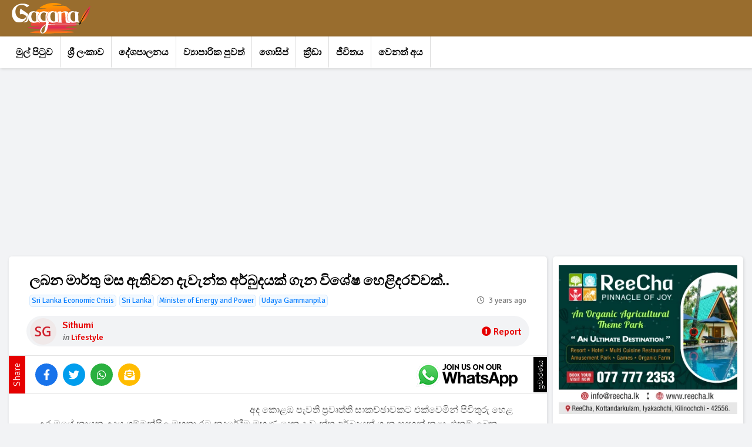

--- FILE ---
content_type: text/html; charset=UTF-8
request_url: https://gagana.lk/article/power-crisis-sri-lanka-1669896262
body_size: 30114
content:
<!DOCTYPE html>
<html lang="si">
<head>
    <meta charset="utf-8">
    <meta content="text/html; charset=UTF-8" http-equiv="Content-Type"/>
    <meta content="IE=edge" http-equiv="X-UA-Compatible"/>
    <meta content="width=device-width,initial-scale=1,shrink-to-fit=no" name="viewport"/>

    <link rel="dns-prefetch" href="//fonts.gstatic.com"/>
            <link rel="dns-prefetch" href="//www.google-analytics.com"/>
            <link rel="dns-prefetch" href="//www.googletagmanager.com"/>
            <link rel="dns-prefetch" href="//pagead2.googlesyndication.com"/>
                <link rel="preconnect" href="//fonts.gstatic.com"/>
            <link rel="preconnect" href="//www.google-analytics.com"/>
            <link rel="preconnect" href="//www.googletagmanager.com"/>
            <link rel="preconnect" href="//pagead2.googlesyndication.com"/>
    <meta name="apple-mobile-web-app-title" content="Gagana"/>
<meta name="mobile-web-app-capable" content="yes"/>
<meta name="apple-touch-fullscreen" content="yes"/>
<meta name="apple-mobile-web-app-status-bar-style" content="default"/>
<meta name="google" content="notranslate"/>


<link rel="shortcut icon" href="https://assets.ibcstack.com/web/bravo/gn/img/ico/favicon.ico" type="image/x-icon"/>
<link rel="apple-touch-icon" href="https://assets.ibcstack.com/web/bravo/gn/img/ico/apple-touch-icon.png"/>
<link rel="apple-touch-icon" sizes="57x57" href="https://assets.ibcstack.com/web/bravo/gn/img/ico/apple-touch-icon-57x57.png"/>
<link rel="apple-touch-icon" sizes="72x72" href="https://assets.ibcstack.com/web/bravo/gn/img/ico/apple-touch-icon-72x72.png"/>
<link rel="apple-touch-icon" sizes="76x76" href="https://assets.ibcstack.com/web/bravo/gn/img/ico/apple-touch-icon-76x76.png"/>
<link rel="apple-touch-icon" sizes="114x114" href="https://assets.ibcstack.com/web/bravo/gn/img/ico/apple-touch-icon-114x114.png"/>
<link rel="apple-touch-icon" sizes="120x120" href="https://assets.ibcstack.com/web/bravo/gn/img/ico/apple-touch-icon-120x120.png"/>
<link rel="apple-touch-icon" sizes="144x144" href="https://assets.ibcstack.com/web/bravo/gn/img/ico/apple-touch-icon-144x144.png"/>
<link rel="apple-touch-icon" sizes="152x152" href="https://assets.ibcstack.com/web/bravo/gn/img/ico/apple-touch-icon-152x152.png"/>
<link rel="apple-touch-icon" sizes="180x180" href="https://assets.ibcstack.com/web/bravo/gn/img/ico/apple-touch-icon-180x180.png"/>
            <title>ලබන මාර්තු මස ඇතිවන දැවැන්ත අර්බුදයක් ගැන විශේෂ හෙළිදරව්වක්.. - ගගන</title>
<meta name="keywords" content="Sri Lanka Economic Crisis, Sri Lanka, Minister of Energy and Power, Udaya Gammanpila"/>
<meta name="description" content="අද කොළඹ පැවති ප්‍රවෘත්ති සාකච්ඡාවකට එක්වෙමින් පිවිතුරු හෙළ උරුමයේ නායක උදය ගම්මන්පිල මහතා රට නුදුරේදීම මුහුණ දෙන දැවැන්ත...">
<meta property="og:type" content="website"/>
<meta property="og:title" content="ලබන මාර්තු මස ඇතිවන දැවැන්ත අර්බුදයක් ගැන විශේෂ හෙළිදරව්වක්.. - ගගන"/>
<meta property="og:description" content="අද කොළඹ පැවති ප්‍රවෘත්ති සාකච්ඡාවකට එක්වෙමින් පිවිතුරු හෙළ උරුමයේ නායක උදය ගම්මන්පිල මහතා රට නුදුරේදීම මුහුණ දෙන දැවැන්ත..."/>
<meta property="og:url" content="https://gagana.lk/article/power-crisis-sri-lanka-1669896262"/>
<meta property="og:site_name" content="Radio Gagana"/>
<meta property="og:image" content="https://cdn.ibcstack.com/article/1d637ba2-3f26-43af-8419-9fba62799573/22-6388984695ca7.webp"/>
<meta name="twitter:card" content="summary_large_image"/>
<meta name="twitter:title" content="ලබන මාර්තු මස ඇතිවන දැවැන්ත අර්බුදයක් ගැන විශේෂ හෙළිදරව්වක්.. - ගගන"/>
<meta name="twitter:description" content="අද කොළඹ පැවති ප්‍රවෘත්ති සාකච්ඡාවකට එක්වෙමින් පිවිතුරු හෙළ උරුමයේ නායක උදය ගම්මන්පිල මහතා රට නුදුරේදීම මුහුණ දෙන දැවැන්ත..."/>
<meta name="twitter:site" content="@ibctamil"/>
<meta name="twitter:image" content="https://cdn.ibcstack.com/article/1d637ba2-3f26-43af-8419-9fba62799573/22-6388984695ca7.webp"/>

<link rel="canonical" href="https://gagana.lk/article/power-crisis-sri-lanka-1669896262"/>
<meta name="robots" content="max-image-preview:large"/>
    <meta name="csrf-token" content="TgeXiYKnakPsmcVtUOnuAmjxc0bvyBIbwGZkH2bG">
    
    <link media="all" type="text/css" rel="stylesheet" href="https://assets.ibcstack.com/web/bravo/css/app.css">
<link media="all" type="text/css" rel="stylesheet" href="https://assets.ibcstack.com/web/bravo/css/icons.css">
<link media="all" type="text/css" rel="stylesheet" href="https://assets.ibcstack.com/web/bravo/css/common.css">
<link media="all" type="text/css" rel="stylesheet" href="https://assets.ibcstack.com/web/bravo/gn/css/theme.css">
    <script src="https://assets.ibcstack.com/web/bravo/js/app.js"></script>
    <script src="https://assets.ibcstack.com/web/bravo/js/support.js"></script>

    <script>
        window.appLocale = "si";
        window.appCountry = "US";
    </script>

    <script src="https://assets.ibcstack.com/web/bravo/js/tracker.js"></script>
<style type="text/css">
            .btn-danger {
        color: #fff;
        background-color: #dc3545;
        border-color: #dc3545;
    }

    .btn:focus {
        box-shadow: none;
    }

    .separator {
        display: flex;
        align-items: center;
        text-align: center;
        color: #888888;
    }

    .separator::before,
    .separator::after {
        content: '';
        flex: 1;
        border-bottom: 1px dashed #CCC;
    }

    .separator:not(:empty)::before {
        margin-right: 10px;
    }

    .separator:not(:empty)::after {
        margin-left: 10px;
    }

    .strawpoll-embed-footer {
        display: none;
    }

    .poll-header {
        display: flex;
        align-items: center;
        justify-content: space-between;
        background: #7c0000;
        margin: -15px -15px 20px;
        padding: 8px 10px;
    }
    .poll-header h4 {
        font-family: 'Mukta Malar', sans-serif;
        font-weight: 700;
        font-size: 17px;
        line-height: 18px;
        text-transform: uppercase;
        margin: 0;
        color: #ffffff;
    }
    .poll-header a {
        color: #FFFFFF;
    }
    .poll-header a:hover {
        color: #000000;
    }
    .poll-item {
        display: flex;
        align-items: center;
        margin-bottom: 8px;
        padding: 0 2px 8px;
        border-bottom: 1px solid #EEEEEE;
    }
    .poll-item .progress {
        height: 5px;
    }
    .poll-item .result-body {
        flex: 1;
        margin-left: 10px;
    }
    .poll-item .party-logo {
        width: 50px;
        height: 50px;
        border-radius: 50% !important;
        border: 2px solid #ffffff;
        box-shadow: 0 0 0 1px #ff6b01, 0 2px 5px rgba(0, 0, 0, .3);
    }
    .poll-item .party-code {
        font-size: 10px;
        line-height: 10px;
        letter-spacing: .5px;
        font-family: "Helvetica Neue", Helvetica, Arial, sans-serif;
        padding: 2px 4px;
        margin: 0;
        display: inline-flex;
        background: #FFEB3B;
        color: #000000;
        border-radius: 3px;
        border: .5px solid #dbcb40;
    }

    .poll-item h5 {
        display: -webkit-box;
        -webkit-box-orient: vertical;
        -webkit-line-clamp: 1;
        text-overflow: ellipsis;
        width: 80%;
        overflow: hidden;
        font-size: 15px;
        font-weight: 600;
        line-height: 15px;
        color: #000000;
    }

    .poll-item.votes {
        font-family: "Helvetica Neue", Helvetica, Arial, sans-serif;
        font-size: 17px;
        line-height: 18px;
        font-weight: 700;
    }

    .poll-header.result {
        margin: -2px -2px 12px;
    }

    .poll-result {
        display: flex;
        flex-wrap: wrap;
        flex-direction: row;
        width: 100%;
    }

    .poll-result .poll-result-item {
        flex: 50%;
        align-items: center;
        padding: 5px;
    }

    .poll-result .poll-result-content {
        display: block;
        text-align: center;
    }

    .poll-result-item .progress {
        height: 5px;
    }

    .poll-result-item h5 {
        font-weight: 600;
    }

    .poll-result-item .votes,
    .poll-result-item small {
        font-size: 18px;
        font-weight: 600;
    }

    .poll-result-item .party {
        display: flex;
        flex-direction: column;
        align-items: center;
    }

    .poll-result-item .party-logo {
        width: 100px;
        height: 100px;
        border-radius: 50%;
        border: 2px solid #ffffff;
        box-shadow: 0 0 0 1px #ff6b01, 0 2px 5px rgba(0, 0, 0, .3);
    }

    .poll-result-item .party-code {
        display: block;
        width: fit-content;
        margin: -12px 0 5px;
        font-size: 14px;
        line-height: 14px;
        letter-spacing: .5px;
        font-family: "Helvetica Neue", Helvetica, Arial, sans-serif;
        padding: 4px 8px;
        background: #FFEB3B;
        color: #000000;
        border-radius: 3px;
        border: .5px solid #dbcb40;
    }

    .astro-match .form-control {
        height: auto;
        padding: 5px 10px;
    }

    .astro-match table a,
    .astro-match p a {
        color: #0064d0;
        text-decoration: underline;
    }

    .astro-match table td.match {
        background: #dbffe3;
        color: #014a12 !important;
        font-weight: 600;
        text-align: center;
    }

    .astro-match table td.no_match {
        background: #ffdbdb;
        color: #4a0101 !important;
        font-weight: 600;
        text-align: center;
    }

    .horai-table table td.good {
        background: #dbffe3;
        color: #014a12 !important;
    }

     ul.month-select,
     ul.day-select {
        display: flex;
        flex-direction: row;
        flex-wrap: wrap;
        justify-content: center;
    }

    ul.month-select li {
        display: flex;
        justify-content: center;
        flex: 1 1 auto;
        position: relative;
        font-size: 14px;
        font-weight: 500;
        padding: 4px 8px;
        margin: 1px;
        text-align: center;
        background: #001d2e;
        color: #FFFFFF;
        border: 1px solid #CCCCCC;
        border-radius: 5px;
        cursor: pointer;
    }

    ul.day-select li {
        display: flex;
        justify-content: center;
        flex: 0 1 30px;
        position: relative;
        font-size: 14px;
        font-weight: 500;
        padding: 4px 6px;
        margin: 2px;
        text-align: center;
        background: #b6823d;
        color: #FFFFFF;
        border: 1px solid #CCCCCC;
        border-radius: 5px;
        cursor: pointer;
    }

    ul.month-select li:hover,
    ul.day-select li:hover {
        background: #fff4e4;
        color: #000000;
        border-color: #ca0002;
    }

    ul.month-select li.active,
    ul.day-select li.active {
        background: #fff4e4;
        color: #000000;
        border-color: #ca0002;
    }

    .astro-container {
        display: flex;
        flex-flow: row wrap;
    }

    .astro-item {
        display: flex;
        flex-direction: column;
        flex: 0 0 31%;
        padding: 5px;
        margin: 10px 5px;
        border-bottom: 1px solid #efefef;
        box-shadow: 0px 1px 5px rgba(0, 0, 0, .2);
    }

    .astro-item img {
        width: 100%;
        border-radius: 5px;
    }

    .astro-item .astro-content {
        display: flex;
        flex-wrap: wrap;
        justify-content: flex-start;
        height: 100%;
        align-content: space-between;
        position: relative;
        padding: 5px;
        overflow: hidden;
    }

    .astro-item .astro-content a {
        display: block;
        position: relative;
        color: #222222;
        font-size: 14px;
        line-height: 16px;
        font-weight: 600;
        margin-bottom: 5px;
    }

    .astro-item .astro-content small {
        display: block;
        position: relative;
        color: #333333;
        font-size: 12px;
        line-height: 14px;
        margin-bottom: 5px;
    }

    .astro-profile {
        display: flex;
        padding: 5px;
        margin: 10px 5px;
        border-bottom: 1px solid #efefef;
        box-shadow: 0px 1px 5px rgba(0, 0, 0, .2);
    }

    .astro-profile img {
        height: auto;
        width: fit-content;
        border-radius: 5px;
    }

    .astro-profile .astro-content {
        display: flex;
        flex-direction: column;
        justify-content: flex-start;
        height: 100%;
        align-content: space-between;
        position: relative;
        margin: 5px 10px;
        overflow: hidden;
    }

    .astro-profile .astro-content h5 {
        display: block;
        position: relative;
        color: #222222;
        font-size: 20px;
        line-height: 22px;
        font-weight: 600;
        margin-bottom: 10px;
    }

    .astro-profile .astro-content h6 {
        display: block;
        position: relative;
        color: #333333;
        font-size: 16px;
        line-height: 20px;
        margin-bottom: 10px;
    }

    .promo-astro-sections {
        display: block;
        position: relative;
        padding: 10px;
        margin-bottom: 10px;
        background: linear-gradient(to bottom, #880005, #ffe075 80%);
        border-radius: 5px;
        overflow: hidden;
    }

    .astro-header {
        display: flex;
        align-items: center;
        justify-content: space-between;
        padding: 10px;
        background: #971919;
        margin: -10px -10px 5px;
        border-radius: 5px;
        border-bottom: 2px solid #ffffff26;
    }

    .astro-header a:not(a.btn) {
        font-size: 18px;
        font-weight: 500;
        line-height: 22px;
        color: #ffffff;
    }

    .astro-header a.btn {
        line-height: 10px;
    }

    .promo-astro-sections .astro-item {
        background: #e7e7e7a1;
        box-shadow: none;
        border: 1px solid #ffffff;
        border-radius: 5px;
        flex: 0 0 23%;
    }

    .promo-astro-sections.view-bottom .astro-item {
        flex: 0 0 23.7%;
    }

    .promo-astro-sections.rsb .astro-item {
        flex: 0 0 47%;
    }

    .promo-astro-sections .astro-container {
        flex-flow: row;
        overflow: hidden;
    }

    @media (max-width: 430px) {
        .astro-item {
            flex: 0 0 47% !important;
        }

        .astro-profile img {
            height: 190px !important;
        }

        .astro-profile .astro-content h5 {
            font-size: 18px;
            line-height: 20px;
            margin-bottom: 8px;
        }

        .astro-profile .astro-content h6 {
            font-size: 14px;
            line-height: 18px;
            margin-bottom: 5px;
        }
    }

    .reporter .form-control {
        height: auto;
        padding: 5px 10px;
    }

    .reporter textarea.form-control {
        padding: 5px 10px;
    }

    .helpdesk h4 {
        display: flex;
        align-items: center;
        justify-content: space-between;
        font-size: 16px;
        color: #666;
        letter-spacing: .5px;
        font-weight: 600;
        margin: 0;
    }

    .helpdesk h4 small {
        font-size: 11px;
        font-weight: 600;
    }

    .rsb-helpdesk h4 {
        display: flex;
        align-items: center;
        justify-content: space-between;
        font-size: 16px;
        font-weight: 600;
        color: #666;
        margin-bottom: 0;
    }

    .rsb-helpdesk h4 small {
        font-size: 11px;
        font-weight: 600;
    }

    .disclaimer {
        padding: 15px;
        background: #f9f9f9;
    }

    .disclaimer h4 {
        font-size: 14px !important;
        line-height: 18px;
        padding: 0;
        text-align: justify;
        color: #AD0000;
        font-weight: bold;
    }

    .disclaimer p {
        font-size: 12px !important;
        line-height: 18px;
        padding: 0;
        margin: 0;
        text-align: justify;
        font-style: italic;
    }

    .disclaimer hr {
        margin: 5px 0;
    }

    .ds-share > span {
        display: none;
    }

    /* Exclusive flag */
    span.exclusive {
        display: inline-flex;
        vertical-align: middle;
        line-height: 10px;
        color: #1ced24;
        font-size: 10px;
        font-weight: bolder;
        padding: 2px 0;
        margin: 0;
        border-radius: 10px;
        letter-spacing: 1px;
        animation: blinker 1.5s linear infinite;
    }

        .twin-blurb {
        display: flex;
        position: relative;
        width: 100%;
        align-items: center;
        justify-content: space-evenly;
    }

    .twin-blurb .dfpm,
    .twin-blurb .dfpi,
    .twin-blurb .dfpg,
    .twin-blurb .dfpv,
    .twin-blurb .hb {
        display: flex;
    }

    /* Magnific Popup */

    .mfp-no-margins img.mfp-img {
        padding: 0 !important;
    }
    .mfp-no-margins .mfp-figure:after {
        top: 0 !important;
        bottom: 0 !important;
    }
    .mfp-no-margins .mfp-container {
        padding: 0 !important;
    }

    .mfp-with-zoom .mfp-container,
    .mfp-with-zoom.mfp-bg {
        opacity: 0;
        -webkit-backface-visibility: hidden;
        -webkit-transition: all 0.3s ease-out;
        -moz-transition: all 0.3s ease-out;
        -o-transition: all 0.3s ease-out;
        transition: all 0.3s ease-out;
    }

    .mfp-with-zoom.mfp-ready .mfp-container {
        opacity: 1;
    }
    .mfp-with-zoom.mfp-ready.mfp-bg {
        opacity: 0.8;
    }

    .mfp-with-zoom.mfp-removing .mfp-container,
    .mfp-with-zoom.mfp-removing.mfp-bg {
        opacity: 0;
    }

    /* Magnific Popup */

    
                

    /* RIP Promo : Start */

    .promo-rip-sections {
        display: block;
        position: relative;
        padding: 10px;
        margin-bottom: 10px;
        background: linear-gradient(to bottom, #000000, #030f28 55%);
        border-radius: 5px;
        overflow: hidden;
    }

    .pr-header {
        display: flex;
        align-items: center;
        justify-content: space-between;
        padding: 10px;
        background: #0e1f40;
        margin: -10px -10px 20px;
        border-radius: 5px;
    }

    .pr-header a:not(a.btn) {
        font-size: 18px;
        font-weight: 500;
        line-height: 22px;
        color: #fbb538;
    }

    .pr-header a.btn {
        line-height: 10px;
    }

    /*.rip-promo-feed {
        display: flex;
        flex-flow: row;
    }*/

    .rip-promo-feed .media {
        align-items: unset;
        padding: 5px;
        margin: 0 0 10px !important;
        background: #ffffff14;
        border-radius: 5px;
        border: 1px solid #273e66;
    }

    .rpfi-img {
        display: block;
        position: relative;
        border-radius: 5px;
        border: 2px solid #fbb538;
        overflow: hidden;
    }

    .rpfi-img img {
        display: block;
        position: relative;
        width: 60px;
        height: auto;
    }

    .rip-promo-feed .media-body {
        display: flex;
        flex-wrap: wrap;
        align-content: space-between;
    }

    .rpfi-title {
        font-size: 16px;
        font-weight: 500;
        color: #FFFFFF;
        line-height: 22px;
        width: 100%;
    }

    .rpfi-desc {
        font-size: 14px;
        line-height: 18px;
        color: #b4ffe6;
    }

    /* RIP Promo : End */

    
    .ds-content .embed-responsive {
        margin: 0 auto 1rem;
    }

    .ds-content a,
    .ds-content p a,
    .ds-content table a {
        color: #0064d0;
        text-decoration: underline;
    }

    .ds-content a:hover,
    .ds-content p a:hover,
    .ds-content table a:hover {
        color: #014996;
    }

    .ds-topics {
        margin: 0;
        font-size: 13px;
    }

    .ds-topics span,
    .ds-topics a {
        margin: 0 5px 5px 0;
        background: #f3f9ff;
        border: 1px solid #d5eaff;
        padding: 0 3px;
        border-radius: 5px;
        font-size: 13px;
    }

    .ds-tag-stamp {
        display: flex;
        position: relative;
        flex-direction: row;
        justify-content: space-between;
        align-items: center;
    }

    .ds-news-ts {
        font-size: 13px;
        margin-bottom: 5px;
    }

    .ds-content .twitter-tweet-rendered {
        margin: 0 auto !important;
    }

    .bp-content {
        overflow: hidden;
    }

    .bp-content iframe {
        display: block !important;
        margin: 0 auto !important;
    }

    .bp-content .embed-responsive {
        margin: 0 auto 1rem;
    }

    /*.ls-plyr .stream-list a:nth-child(2):before {
        content: 'CANADA';
        position: absolute;
        bottom: 0;
        right: 0;
        padding: 0px 5px;
        color: #ffffff;
        background: #00243c;
        font-size: 11px;
        letter-spacing: 1px;
        border-radius: 3px;
    }*/

    /*.ls-plyr .stream-list a:nth-child(3):before {
        content: 'SRILANKA';
        position: absolute;
        bottom: 0;
        right: 0;
        padding: 0px 5px;
        color: #ffffff;
        background: #00243c;
        font-size: 11px;
        letter-spacing: 1px;
        border-radius: 3px;
    }*/

    /*.vdo-blurb {
        max-width: 400px;
        margin: 0 auto;
    }*/

    /*.tbl-feed-container {
        margin: 0 !important;
    }*/

    /*.google-auto-placed {
        overflow: hidden;
    }

    .google-auto-placed .adsbygoogle {
        width: fit-content;
    }*/

    /*.rsb-article-item .media {
        align-items: unset;
    }

    .rsb-article-item .media-body {
        display: flex;
        flex-wrap: wrap;
        align-content: space-between;
    }

    .rsb-article-item span {
        line-height: 12px;
    }

    .article-item-spl > a {
        display: block;
        height: fit-content;
        position: relative;
    }*/

    .spl-article {
        display: block;
        position: relative;
        padding: 10px;
        margin: 0 0 10px;
        background: #ffb4b4;
        border-radius: 5px;
    }

    .spl-article i {
        font-size: 18px;
    }

    .spl-article .media-body {
        display: flex;
        align-items: center;
        justify-content: space-between;
        position: relative;
    }

    .spl-article .media-body p {
        text-align: justify;
        font-size: 16px;
        line-height: 20px;
        font-weight: 600;
        color: #AD0000;
        margin: 0 15px 0 10px;
    }

    .spl-article .media-body p,
    .spl-article i {
        color: #AD0000;
    }

    .spl-article.warning {
        background: #ffddb4;
    }

    .spl-article.warning .media-body p,
    .spl-article.warning i {
        color: #ad5100;
    }

    .spl-article.info {
        background: #90b6cd;
    }

    .spl-article.info .post-item-content .breaking-tag {
        background: #3a5089;
    }

    .spl-article.info .media-body p,
    .spl-article.info i {
        color: #3a5089;
    }

    /*.flash {
        position: relative;
        width: 300px;
        height: 250px;
        margin: 10px auto;
    }

    .flash > a {
        display: block;
        position: absolute;
        top: 0;
        left: 0;
        right: 0;
        bottom: 0;
    }*/

    /*span.follow-up {
        display: inline-flex;
        vertical-align: middle;
        line-height: 10px;
        color: #ffe94e;
        font-size: 10px;
        font-weight: normal;
        padding: 3px 6px;
        background: #ed1c24;
        margin: 0;
        border-radius: 10px;
        letter-spacing: 1px;
        !*animation: blinker 1s linear infinite;*!
    }*/

    /*.post-item-content p,
    .article-footer span,
    .lsba-sec .a-item h4 span > a,
    .ds-news-ts {
        font-family: 'Signika Negative', 'Mukta Malar', sans-serif;
    }*/

    /*.ds-news-title h1 {
        display: block;
        position: relative;
        font-size: 24px;
        line-height: 32px;
        font-weight: 700;
    }

    .ds-content h2,
    .ds-content h3,
    .ds-content h4,
    .ds-content h5,
    .ds-content h6 {
        font-weight: 500;
    }
    .ds-content h2 {
        font-size: 22px;
        line-height: 28px;
    }

    .ds-content h3 {
        font-size: 20px;
        line-height: 26px;
    }

    .ds-content h4 {
        font-size: 18px;
        line-height: 24px;
    }

    .ds-content h5 {
        font-size: 16px;
        line-height: 22px;
    }

    .ds-content h6 {
        font-size: 14px;
        line-height: 20px;
    }*/

    /*.ls-plyr .stream-list a:nth-child(3):before {
        content: 'SRILANKA';
        position: absolute;
        bottom: 0;
        right: 0;
        padding: 1px 10px;
        color: #ffffff;
        background: #00243c;
        font-size: 11px;
        letter-spacing: 1px;
        border-radius: 3px;
    }*/

    /*.find .form-control {
        height: auto;
        padding: 8px;
        border: 2px solid #ececec;
    }

    .load-more {
        display: block;
        position: relative;
        width: 100%;
        margin-top: 15px;
    }

    .load-more .loader-block {
        display: none;
        margin: 0 auto;
    }*/

    /*@keyframes  blinker {
        50% {
            opacity: 0;
        }
    }

    @media (max-width: 768px) {

        .ds-ms-blurb .media-body p {
            text-align: center;
        }

        .spl-article {
            padding: 10px;
        }

        .spl-article i {
            display: none;
        }

        .spl-article .media-body {
            flex-direction: column;
            justify-content: space-around;
        }

        .spl-article .media-body p {
            margin: 10px 0;
            text-align: center;
        }

        .ds-topics {
            display: flex;
        }

        .ot-floating-button {
            display: none;
        }

        .ds-news-title h1 {
            font-size: 21px;
            line-height: 26px;
            text-align: left;
            margin-bottom: 5px;
        }
    }

    @media (min-width: 769px) and (max-width: 991px) {
        .ds-news-title h1 {
            font-size: 21px;
            line-height: 26px;
            text-align: left;
            margin-bottom: 5px;
        }
    }*/


    .rsb-n-item {
        background: #eeeeee;
        color: #FFFFFF;
        margin-bottom: 10px;
        border-radius: 5px;
        border: 2px solid #dddddd;
        overflow: hidden;
    }

    .rsb-n-item div.h3 {
        display: block;
        position: relative;
        margin: 0;
        padding: 7px;
        font-size: 14px;
        font-weight: 500;
        color: #ffffff;
        text-align: left;
    }

    .rsb-n-item div.h3.obi {
        background: #333333;
        color: #FFFFFF;
    }

    .rsb-n-item div.h3.remem, .rsb-n-item div.h3.tyc {
        background: #f2a402;
        color: #333333;
    }

    .rsb-n-item div.h5 {
        display: block;
        position: relative;
        font-size: 16px;
        margin: 0;
        padding: 5px;
        border-bottom: 1px dashed #c0c0c0;
    }

    .rsb-n-item div.h5 a {
        color: #333333;
        font-size: 14px;
        line-height: 18px;
    }

    .rsbn-body {
        display: flex;
        flex-direction: row;
        justify-content: space-between;
    }

    .rsbn-content {
        display: block;
        position: relative;
        width: 100%;
    }

    .rsbn-body p {
        display: -webkit-box;
        margin: 0;
        font-size: 12px;
        padding: 4px 5px;
        color: #58585a;
        border-bottom: 1px dashed #c0c0c0;
        height: 28px;
        line-height: 20px;
        font-weight: 500;
        text-overflow: ellipsis;
        overflow: hidden;
        -webkit-line-clamp: 1;
        -webkit-box-orient: vertical;
    }

    .rsbn-body span {
        display: block;
        font-family: 'Signika Negative', 'Mukta Malar', sans-serif;
        font-size: 12px;
        font-weight: 600;
        padding: 4px 5px;
        color: #58585a;
    }

    /* Article Promo */
    .article-promo {
        display: flex;
        flex-direction: row;
        position: relative;
        padding: 10px;
        border: 1px dashed #c7c7c7;
        overflow: hidden;
    }

    .article-promo a {
        display: block;
        position: relative;
        height: fit-content;
    }

    .article-promo a img {
        display: inline-flex;
        height: 76px;
        margin-right: 10px;
        border-radius: 5px;
        box-shadow: 0px 1px 5px rgba(0, 0, 0, .2);
    }

    .article-promo h4 {
        display: flex;
        flex-wrap: wrap;
        width: 100%;
        align-content: space-between;
        margin: 0;
    }

    .article-promo h4 > a {
        display: -webkit-box;
        position: relative;
        width: 100%;
        color: #333;
        font-size: 16px;
        line-height: 24px;
        font-weight: 600;
        text-overflow: ellipsis;
        overflow: hidden;
        -webkit-box-orient: vertical;
        -webkit-line-clamp: 3;
    }

    .article-promo h4 a:hover {
        color: #FF0000;
    }

    @media (max-width: 768px) {
        .ds-tag-stamp {
            flex-direction: column;
            align-items: start;
        }
    }

            #navigation .sticky-nav .navbar-nav li a {
        padding: 12px 18px 9px;
    }
            
    @media (max-width: 430px) {
        .twin-blurb {
            flex-direction: column;
            gap: 10px;
        }
    }

    /* Section: Web Articles */
    #article-story {
        position: relative;
        background: radial-gradient(
            circle at top left,
            rgba(236, 72, 153, 0.12),
            transparent 55%
        ),
        radial-gradient(
            circle at bottom right,
            rgba(59, 130, 246, 0.15),
            transparent 55%
        );
        border-radius: 5px;
        padding: 1rem 0.75rem 0.75rem;
        margin-bottom: 10px;
        border: 1px solid #bad4f1;
    }
    #article-story .article-story-header {
        display: flex;
        align-items: center;
        gap: 10px;
        padding: 0 0.2rem 0.75rem 0.2rem;
        margin-bottom: 0.25rem;
        user-select: none;
        background: transparent;
    }

    #article-story .article-story-header .article-story-header-title {
        background: linear-gradient(90deg, #ec4899, #3b82f6);
        -webkit-background-clip: text;
        -webkit-text-fill-color: transparent;
        color: transparent !important;
        font-size: 1.28rem;
        font-weight: 800;
        text-transform: uppercase;
    }

    #article-story .article-story-header-accent {
        flex: 1;
        height: 4px;
        border-radius: 999px;
        background: linear-gradient(90deg, #ec4899, #f97316, #3b82f6);
        opacity: 0.95;
    }

    @keyframes  webstoriesNeonPulse {
        0% {
            opacity: 0.85;
            box-shadow: 0 0 6px rgba(236, 72, 153, 0.4),
            0 0 10px rgba(59, 130, 246, 0.35);
        }
        40% {
            opacity: 1;
            box-shadow: 0 0 12px rgba(236, 72, 153, 0.75),
            0 0 22px rgba(59, 130, 246, 0.7);
        }
        60% {
            opacity: 0.95;
        }
        72% {
            opacity: 0.6;
            box-shadow: 0 0 8px rgba(236, 72, 153, 0.3),
            0 0 12px rgba(59, 130, 246, 0.25);
        }
        78% {
            opacity: 1;
            box-shadow: 0 0 14px rgba(236, 72, 153, 0.9),
            0 0 26px rgba(59, 130, 246, 0.85);
        }
        100% {
            opacity: 0.9;
            box-shadow: 0 0 10px rgba(236, 72, 153, 0.6),
            0 0 20px rgba(59, 130, 246, 0.5);
        }
    }

    #article-story .article-story-cards {
        display: flex;
        flex-wrap: nowrap;
        overflow-x: auto;
        overflow-y: hidden;
        padding: 0 0.75rem 0.75rem;
        margin: 0 -0.4rem;
        gap: 0.25rem;
        scroll-snap-type: x mandatory;
        -webkit-overflow-scrolling: touch;
        position: relative;
    }

    #article-story .article-story-cards::-webkit-scrollbar {
        display: none;
    }
    #article-story .article-story-cards {
        scrollbar-width: none;
        -ms-overflow-style: none;
    }

    #article-story .article-story-card {
        flex: 0 0 240px;
        max-width: 240px;
        padding: 0.25rem;
        cursor: pointer;
        scroll-snap-align: start;
    }

    #article-story .article-story-cards::before,
    #article-story .article-story-cards::after {
        content: "";
        position: sticky;
        top: 0;
        width: 24px;
        pointer-events: none;
        z-index: 2;
    }

    #article-story .article-story-cards::before {
        left: 0;
        align-self: stretch;
        background: linear-gradient(to right, #020617, transparent);
    }

    #article-story .article-story-cards::after {
        right: 0;
        align-self: stretch;
        background: linear-gradient(to left, #020617, transparent);
    }

    #article-story .article-story-cards::before,
    #article-story .article-story-cards::after {
        content: none !important;
    }

    #article-story .swipe-hint {
        position: absolute;
        right: 12px;
        bottom: 8px;
        background: rgba(15, 23, 42, 0.88);
        color: #e5e7eb;
        padding: 4px 10px;
        border-radius: 999px;
        font-size: 0.7rem;
        display: inline-flex;
        align-items: center;
        gap: 4px;
        opacity: 0;
        transform: translateX(16px);
        pointer-events: none;
        z-index: 10; /* above cards */
        box-shadow: 0 4px 14px rgba(15, 23, 42, 0.7);
        animation: swipeHintFade 10s ease-out 0.6s forwards;
    }

    #article-story .swipe-hint-icon {
        font-size: 0.8rem;
    }

    @keyframes  swipeHintFade {
        0% {
            opacity: 0;
            transform: translateX(16px);
        }
        10% {
            opacity: 1;
            transform: translateX(0);
        }
        80% {
            opacity: 1;
            transform: translateX(0);
        }
        100% {
            opacity: 0;
            transform: translateX(10px);
        }
    }

    @media (min-width: 992px) {
        #article-story .swipe-hint {
            display: none;
        }
    }

    @media (min-width: 992px) {
        #article-story .article-story-cards {
            gap: 0.35rem;
        }
    }

    #article-story .article-story-card-inner {
        background: radial-gradient(circle at top left, #111827, #020617);
        border-radius: 5px;
        border: 1px solid rgba(148, 163, 184, 0.35);
        overflow: hidden;
        height: 100%;
        display: flex;
        flex-direction: column;
        position: relative;
        transform: translateY(0);
        transition: transform 0.18s ease-out, box-shadow 0.18s ease-out,
        border-color 0.18s ease-out, background 0.18s ease-out;
    }

    #article-story .article-story-chip {
        position: absolute;
        top: 10px;
        left: 10px;
        z-index: 2;
        background: linear-gradient(135deg, #f97316, #ec4899);
        color: #fff;
        font-size: 0.65rem;
        font-weight: 600;
        text-transform: uppercase;
        letter-spacing: 0.06em;
        padding: 3px 9px;
        border-radius: 999px;
        box-shadow: 0 0 0 1px rgba(15, 23, 42, 0.4);
    }

    #article-story .article-story-card-media {
        position: relative;
        height: 160px;
        overflow: hidden;
        background: #000;
        border-bottom-left-radius: 18px;
        border-bottom-right-radius: 18px;
        transform: translateZ(0);
    }

    #article-story .article-story-card-media img {
        width: 100%;
        height: 100%;
        object-fit: cover;
        display: block;
    }

    #article-story .article-story-card-inner:hover {
        transform: translateY(-4px);
        box-shadow: 0 10px 20px -5px rgba(15, 23, 42, 0.5);
        border-color: rgba(236, 72, 153, 0.75);
        background: radial-gradient(circle at top left, #111827, #020617);
    }

    #article-story .article-story-card-inner:hover .article-story-card-media {
        transform: translateY(-1px);
    }

    #article-story .article-story-card-media::after {
        content: "";
        position: absolute;
        inset: 0;
        background: linear-gradient(to top, rgba(15, 23, 42, 0.9), transparent 35%);
        pointer-events: none;
    }

    #article-story .article-story-card-play {
        position: absolute;
        bottom: 10px;
        right: 10px;
        width: 30px;
        height: 30px;
        border-radius: 999px;
        background: #a3276c;
        border: 1px solid #fff;
        display: flex;
        align-items: center;
        justify-content: center;
        font-size: 1rem;
        line-height: 1rem;
        color: #e5e7eb;
    }

    #article-story .article-story-card-body {
        padding: 0.65rem 0.75rem 0.75rem;
        display: flex;
        flex-direction: column;
        gap: 0.5rem;
        text-align: start;
    }

    #article-story .article-story-card-title {
        font-size: 13px;
        font-weight: 700;
        color: #f9fafb;
        line-height: 1.5;
    }

    #article-story .article-story-card-meta {
        font-size: 0.7rem;
        color: #9ca3af;
    }

    #article-story .article-story-card-excerpt {
        font-size: 12px;
        color: #e5e7eb;
        opacity: 0.9;
        line-height: 1.5;
    }

    #article-story .article-story-strip-hint {
        display: flex;
        align-items: center;
        justify-content: flex-end;
        gap: 0.35rem;
        margin-top: 0.3rem;
        padding-right: 0.25rem;
        font-size: 0.7rem;
        color: #6b7280;
    }

    #article-story .article-story-strip-hint-icon {
        width: 18px;
        height: 18px;
        border-radius: 999px;
        border: 1px solid #6b7280;
        display: flex;
        align-items: center;
        justify-content: center;
        font-size: 0.6rem;
    }

    #article-story .preview-nav-btn {
        position: absolute;
        top: 50%;
        transform: translateY(-10px);
        z-index: 12;
        width: 32px;
        height: 32px;
        border-radius: 999px;
        background: #fff;
        border: none;
        box-shadow: 0 6px 18px rgba(0, 0, 0, 0.35);
        color: #000;
        display: none;
        align-items: center;
        justify-content: center;
        font-size: 1rem;
        line-height: 24px;
        cursor: pointer;
    }

    #article-story .preview-nav-btn:hover {
        background: #fff;
        box-shadow: 0 6px 18px rgba(0, 0, 0, 0.35);
    }

    #article-story .preview-nav-prev {
        left: 4px;
    }

    #article-story .preview-nav-next {
        right: 4px;
    }

    @media (min-width: 992px) {
        #article-story .preview-nav-btn {
            display: flex;
        }
    }

    .article-story-overlay {
        position: fixed;
        z-index: 9999;
        inset: 0;
        background: rgba(0, 0, 0, 0.9);
        display: none;
        justify-content: center;
        align-items: center;
        padding: 1rem;
        overflow: hidden;
    }

    .article-story-overlay.active {
        display: flex;
    }

    .article-story-overlay,
    .article-story-device {
        height: 100vh;
    }

    @supports (height: 100dvh) {
        .article-story-overlay,
        .article-story-device {
            height: 100dvh;
        }
    }

    .article-story-device {
        background-color: #fff;
        border-radius: 5px;
        box-shadow: 0 0 25px rgba(0, 0, 0, 0.2);
        overflow: hidden;
        width: 100%;
        max-width: 420px;
        max-height: 800px;
        position: relative;
        display: flex;
        flex-direction: column;
    }

    @supports (padding-top: env(safe-area-inset-top)) {
        .article-story-device {
            padding-top: env(safe-area-inset-top);
            padding-bottom: env(safe-area-inset-bottom);
        }
    }

    @media (max-width: 576px) {
        .article-story-overlay {
            padding: 0;
        }

        .article-story-device {
            border-radius: 0;
            max-width: 100%;
            max-height: 100%;
        }
    }

    .article-story-device-header {
        position: absolute;
        top: 8px;
        right: 10px;
        z-index: 15;
        display: flex;
        align-items: center;
        justify-content: center;
    }

    .article-story-open-btn {
        background: rgba(0, 0, 0, 0.6);
        color: #fff;
        border-radius: 999px;
        padding: 4px 10px;
        text-decoration: none;
        margin-right: 6px;
        display: flex;
        align-items: baseline;
        font-size: 13px;
        line-height: 16px;
        gap: 4px;
    }

    .article-story-open-btn:hover {
        background: rgba(0, 0, 0, 0.8);
        text-decoration: none;
        color: #fff;
    }

    .article-story-close-btn {
        background: rgba(0, 0, 0, 0.6);
        color: #fff;
        border: 0;
        border-radius: 999px;
        padding: 4px 10px;
        display: flex;
        align-items: baseline;
        font-size: 13px;
        line-height: 16px;
        cursor: pointer;
    }

    .article-story-device-inner {
        flex: 1 1 auto;
        display: flex;
        flex-direction: column;
        overflow: hidden;
    }

    .article-story-media {
        flex: 0 0 280px;
        height: 280px;
        position: relative;
        background-color: #000;
        z-index: 1;
        touch-action: pan-y;
    }

    .article-story-media img,
    .article-story-media iframe {
        width: 100%;
        height: 100%;
        object-fit: cover;
        border: 0;
    }

    .article-story-media iframe {
        pointer-events: auto;
        touch-action: manipulation;
    }

    .article-story-content-container {
        flex: 1 1 auto;
        display: flex;
        flex-direction: column;
        overflow: hidden;
        padding: 15px;
        padding-top: 20px;
    }

    .article-story-title {
        font-size: 1.3rem;
        font-weight: 600;
        margin-bottom: 0.5rem;
        line-height: 1.3;
    }

    .article-story-meta {
        display: flex;
        justify-content: space-between;
        font-size: 0.8rem;
        margin-bottom: 0.75rem;
    }

    .article-story-meta .meta-author {
        font-weight: 600;
        color: #003b6d;
    }

    .article-story-meta .meta-date {
        color: #888;
    }

    .article-story-body {
        font-size: 1.2rem;
        line-height: 1.5;
    }

    .article-story-loader {
        position: absolute;
        top: 0;
        left: 0;
        right: 0;
        bottom: 0;
        background: rgba(255, 255, 255, 0.8);
        display: flex;
        justify-content: center;
        align-items: center;
        font-size: 0.9rem;
        z-index: 10;
        visibility: hidden;
        opacity: 0;
        transition: opacity 0.2s ease, visibility 0.2s ease;
    }

    .article-story-loader.active {
        visibility: visible;
        opacity: 1;
    }

    .article-story-nav-hint {
        position: absolute;
        bottom: 6px;
        left: 0;
        right: 0;
        text-align: center;
        font-size: 0.75rem;
        color: #aaa;
        pointer-events: none;
    }

    .article-story-nav-btn {
        position: fixed;
        top: 50%;
        transform: translateY(-50%);
        z-index: 10050;
        background: rgba(255, 255, 255, 0.9);
        border: none;
        color: #000;
        width: 44px;
        height: 44px;
        border-radius: 50%;
        cursor: pointer;
        display: flex;
        align-items: center;
        justify-content: center;
        font-size: 22px;
        font-weight: bold;
        box-shadow: 0 4px 12px rgba(0, 0, 0, 0.25);
        backdrop-filter: blur(4px);
        transition: all 0.2s ease;
    }

    .article-story-nav-btn:hover {
        background: #fff;
        box-shadow: 0 6px 18px rgba(0, 0, 0, 0.35);
    }

    .article-story-nav-prev {
        left: 40px;
    }

    .article-story-nav-next {
        right: 40px;
    }

    @media (max-width: 576px) {
        .article-story-nav-btn {
            display: none;
        }
    }

    body.article-story-open {
        overflow: hidden;
    }

    body.article-story-open {
        position: fixed;
        width: 100%;
    }

    .article-story-body-wrapper {
        flex: 1 1 auto;
        position: relative;
        overflow: hidden;
    }

    .article-story-body-wrapper.expanded {
        overflow-y: auto;
        -webkit-overflow-scrolling: touch;
    }

    .article-story-body-wrapper.collapsed {
        overflow: hidden;
    }

    .article-story-body-wrapper.collapsed::after {
        content: "";
        position: absolute;
        left: 0;
        right: 0;
        bottom: 0;
        height: 60px;
        background: linear-gradient(to bottom, rgba(255, 255, 255, 0), #fff);
        pointer-events: none;
    }

    .article-story-more-btn {
        margin-top: 8px;
        padding: 6px 12px;
        border-radius: 999px;
        border: 1px solid #ddd;
        background: #fff;
        font-size: 0.85rem;
        cursor: pointer;
        align-self: center;
        box-shadow: 0 2px 4px rgba(0, 0, 0, 0.06);
        transition: background 0.15s ease, box-shadow 0.15s ease;
    }

    .article-story-more-btn:hover {
        background: #f7f7f7;
        box-shadow: 0 3px 8px rgba(0, 0, 0, 0.12);
    }

    .article-story-more-btn.d-none {
        display: none !important;
    }

    .article-story-body-wrapper {
        scrollbar-width: thin;
        scrollbar-color: #c7c7c7 transparent;
    }

    .article-story-body-wrapper::-webkit-scrollbar {
        width: 2px;
        height: 4px;
    }

    .article-story-body-wrapper::-webkit-scrollbar-track {
        background: transparent;
    }

    .article-story-body-wrapper::-webkit-scrollbar-thumb {
        background: #bdbdbd;
        border-radius: 10px;
    }

    .article-story-body-wrapper::-webkit-scrollbar-thumb:hover {
        background: #9a9a9a;
    }

    .article-story-body-wrapper::-webkit-scrollbar-thumb {
        opacity: 0;
        transition: opacity 0.2s ease;
    }

    .article-story-body-wrapper:hover::-webkit-scrollbar-thumb,
    .article-story-body-wrapper:active::-webkit-scrollbar-thumb {
        opacity: 1;
    }

    .article-story-ad-overlay {
        position: absolute;
        inset: 0;
        z-index: 20;
        background: rgba(0, 0, 0, 0.95);
        display: flex;
        flex-direction: column;
        align-items: center;
        justify-content: center;
        text-align: center;
        pointer-events: auto;
    }

    .article-story-ad-overlay.d-none {
        display: none;
        pointer-events: none;
    }

    .article-story-ad-label {
        margin-bottom: 10px;
        font-size: 0.7rem;
        font-weight: 600;
        color: #f9fafb;
        text-transform: uppercase;
        letter-spacing: 0.04em;
        pointer-events: none;
    }

    .article-story-ad-slot-wrapper {
        width: 100%;
        max-width: 336px;
        min-height: 250px;
        background: #ffffff;
        padding: 15px 5px;
        border-radius: 12px;
        overflow: hidden;
        display: flex;
        align-items: center;
        justify-content: center;
        box-shadow: 0 10px 30px rgba(0, 0, 0, 0.55), 0 0 0 1px rgba(0, 0, 0, 0.08);
    }

    .article-story-ad-slot {
        width: 100%;
        max-width: 336px;
        min-height: 250px;
        background: #ffffff;
    }

    .article-story-ad-hint {
        margin-top: 10px;
        font-size: 0.75rem;
        color: #e5e7eb;
        opacity: 0;
        transition: opacity 0.25s ease;
        pointer-events: none;
    }

    .article-story-ad-hint.visible {
        opacity: 1;
    }
</style>
            <script async src="https://www.googletagmanager.com/gtag/js?id=UA-118443389-2"></script>
        <script>
            window.dataLayer = window.dataLayer || [];

            function gtag() {
                dataLayer.push(arguments);
            }

            gtag('js', new Date());
            gtag('config', 'UA-118443389-2');
        </script>
                <script async src="https://www.googletagmanager.com/gtag/js?id=G-XQ00BE2DPR"></script>
        <script>
            window.dataLayer = window.dataLayer || [];

            function gtag() {
                dataLayer.push(arguments);
            }

            gtag('js', new Date());
            gtag('config', 'G-XQ00BE2DPR');
        </script>
                <script async src="https://www.googletagmanager.com/gtag/js?id=UA-49280735-1"></script>
        <script>
            window.dataLayer = window.dataLayer || [];

            function gtag() {
                dataLayer.push(arguments);
            }

            gtag('js', new Date());
            gtag('config', 'UA-49280735-1');
        </script>
                <script async src="https://www.googletagmanager.com/gtag/js?id=G-DVJRXT7X36"></script>
        <script>
            window.dataLayer = window.dataLayer || [];

            function gtag() {
                dataLayer.push(arguments);
            }

            gtag('js', new Date());
            gtag('config', 'G-DVJRXT7X36');
        </script>
    
    <script>
        (function(h,o,t,j,a,r){
            h.hj=h.hj||function(){(h.hj.q=h.hj.q||[]).push(arguments)};
            h._hjSettings={hjid:5231982,hjsv:6};
            a=o.getElementsByTagName('head')[0];
            r=o.createElement('script');r.async=1;
            r.src=t+h._hjSettings.hjid+j+h._hjSettings.hjsv;
            a.appendChild(r);
        })(window,document,'https://static.hotjar.com/c/hotjar-','.js?sv=');
    </script>


    <script type="text/javascript">
    if (window.loadScript === undefined) {
        /* Load Js */
        window.loadScript = function (url, callback, params = {}) {
            var script = document.createElement('script');
            script.setAttribute('src', url);
            for (const [key, value] of Object.entries(params)) {
                script.setAttribute(key, value);
            }
            script.setAttribute('type', 'text/javascript');
            var loaded = false;
            var loadFunction = function () {
                if (loaded) return;
                loaded = true;
                callback && callback();
            };
            script.onload = loadFunction;
            script.onreadystatechange = loadFunction;
            document.getElementsByTagName("head")[0].appendChild(script);
        }
    }
    window.trackingInit = false;

    window.fnInitTracking = function () {
        if (!window.trackingInit) {
            window.trackingInit = true;
            console.log("Tracking Initiated");
                                                window.loadScript("https://pagead2.googlesyndication.com/pagead/js/adsbygoogle.js", false, {
                        "async": "async",
                        "crossorigin": "anonymous",
                        "data-ad-client": "ca-pub-3603232726550318"
                    });
                    $(document).ready(function () {
                        window.setTimeout(function () {
                            var asyncInit = document.createElement("script");
                            var inlineScript = document.createTextNode("(adsbygoogle = window.adsbygoogle || []).push({})");
                            asyncInit.appendChild(inlineScript);
                            (adsbygoogle = window.adsbygoogle || []);
                            $(".main-wrapper ins.adsbygoogle").each(function () {
                                if ($(this).is(":empty") && $(this).is(":visible")) {
                                    try {
                                        (adsbygoogle = window.adsbygoogle || []).push({});
                                    } catch (e) {
                                        console.log(e.message);
                                    }
                                }
                            });
                        }, 1000);
                        console.log("Central Server");
                    });
                    
                                                        window.PWT = {};
                window.googletag = window.googletag || {cmd: []};
                window.gptLoaded = false;
                window.servingInit = false;
                var loadGpt = function () {
                    if (!gptLoaded) {
                        console.log("Loading GPT");
                        gptLoaded = true;
                        var gads = document.createElement('script');
                        var useSSL = ('https:' === document.location.protocol);
                        gads.src = (useSSL ? 'https:' : 'http:') + '//www.googletagservices.com/tag/js/gpt.js';
                        var node = document.getElementsByTagName('script')[0];
                        node.parentNode.insertBefore(gads, node);
                    }
                }
                var configureGpt = function (pm = false, status = false) {
                    console.log("Configuring GPT");
                    window.pub_ads = {};
                    window.refreshedAds = [];
                    window.reservedAds = [];
                    window.tagStatus = "";
                    googletag.cmd.push(function () {
                        googletag.pubads().setCentering(true);
                                                                                                    if (status) {
                            $(".status-panel").append(`<table class="table" id="tblSlotStatus"><thead><tr><th>Slot</th><th>Fetched?</th><th>Rendered?</th></tr></thead><tbody></tbody></table>`);
                            $("#tblSlotStatus tbody").html(tagStatus);
                        }

                        function initAdserving() {
                            if (window.servingInit) return;
                            window.servingInit = true;
                            reservedAds.forEach(function (s, i) {
                                googletag.display(s);
                            });
                        }

                        googletag.pubads().setTargeting('automation', '1');
                        googletag.pubads().collapseEmptyDivs();
                        if (!pm) {
                            googletag.pubads().enableSingleRequest();
                            googletag.pubads().enableLazyLoad({
                                fetchMarginPercent: 500,
                                renderMarginPercent: 200,
                                mobileScaling: 2.0
                            });
                        }
                        if (status) {
                            googletag.pubads().addEventListener('slotRequested', function (event) {
                                slotId = event.slot.getSlotElementId();
                                var elem = document.getElementById(slotId + '-fetched');
                                elem.className = 'activated';
                                elem.innerText = 'Yes';
                            });
                            googletag.pubads().addEventListener('slotOnload', function (event) {
                                slotId = event.slot.getSlotElementId();
                                var elem = document.getElementById(slotId + '-rendered');
                                elem.className = 'activated';
                                elem.innerText = 'Yes';
                            });
                        }
                        
                        googletag.enableServices();
                        if (pm && typeof PWT.requestBids === 'function') {
                            PWT.requestBids(
                                PWT.generateConfForGPT(googletag.pubads().getSlots()),
                                function (adUnitsArray) {
                                    PWT.addKeyValuePairsToGPTSlots(adUnitsArray);
                                    initAdserving();
                                }
                            );
                        } else {
                            initAdserving();
                        }
                        if (pm) {
                            var FAILSAFE_TIMEOUT = 1000;
                            setTimeout(function () {
                                initAdserving();
                            }, FAILSAFE_TIMEOUT);
                            setTimeout(function () {
                                function refreshSlots() {
                                    if (window.servingInit) return;
                                    window.servingInit = true;
                                    googletag.pubads().refresh();
                                    console.log("Refreshed...");
                                }

                                if (typeof PWT.removeKeyValuePairsFromGPTSlots === 'function') {
                                    PWT.removeKeyValuePairsFromGPTSlots(googletag.pubads().getSlots());
                                    PWT.requestBids(
                                        PWT.generateConfForGPT(googletag.pubads().getSlots()),
                                        function (adUnitsArray) {
                                            PWT.addKeyValuePairsToGPTSlots(adUnitsArray);
                                            refreshSlots();
                                        }
                                    );
                                } else {
                                    refreshSlots();
                                }
                                var FAILSAFE_TIMEOUT = 1000;
                                setTimeout(function () {
                                    refreshSlots();
                                }, FAILSAFE_TIMEOUT);
                            }, 15000);
                        }
                                            });
                }
                                                                            window._taboola = window._taboola || [];
                                            _taboola.push({article: 'auto'});
                                                            !function (e, f, u, i) {
                        if (!document.getElementById(i)) {
                            e.async = 1;
                            e.src = u;
                            e.id = i;
                            f.parentNode.insertBefore(e, f);
                        }
                    }(document.createElement('script'),
                        document.getElementsByTagName('script')[0],
                        '//cdn.taboola.com/libtrc/sunmixnetwork-gagana/loader.js',
                        'tb_loader_script');
                    if (window.performance && typeof window.performance.mark == 'function') {
                        window.performance.mark('tbl_ic');
                    }
                                            $("#taboola-below-article-thumbnails").ready(function () {
                            _taboola.push({
                                mode: 'alternating-thumbnails-a',
                                container: 'taboola-below-article-thumbnails',
                                placement: 'Below Article Thumbnails',
                                target_type: 'mix'
                            });
                        });
                                                                                var tbFlush = document.createElement("script");
                    var inlineTB = document.createTextNode("window._taboola = window._taboola || [];_taboola.push({flush: true});");
                    tbFlush.appendChild(inlineTB);
                    $("body").append(tbFlush);
                                                                            }
    }
</script>    <script async src="https://cdn.taboola.com/webpush/publishers/1777646/taboola-push-sdk.js"></script>
    <script type="text/javascript">
        console.log("Bot Normal Mode");
        fnInitTracking();
    </script>
                <script type="application/ld+json">
        {"@context":"http:\/\/schema.org","@type":"NewsArticle","headline":"\u0dbd\u0db6\u0db1 \u0db8\u0dcf\u0dbb\u0dca\u0dad\u0dd4 \u0db8\u0dc3 \u0d87\u0dad\u0dd2\u0dc0\u0db1 \u0daf\u0dd0\u0dc0\u0dd0\u0db1\u0dca\u0dad \u0d85\u0dbb\u0dca\u0db6\u0dd4\u0daf\u0dba\u0d9a\u0dca \u0d9c\u0dd0\u0db1 \u0dc0\u0dd2\u0dc1\u0dda\u0dc2 \u0dc4\u0dd9\u0dc5\u0dd2\u0daf\u0dbb\u0dc0\u0dca\u0dc0\u0d9a\u0dca..","url":"https:\/\/gagana.lk\/article\/power-crisis-sri-lanka-1669896262","thumbnailUrl":"https:\/\/cdn.ibcstack.com\/article\/1d637ba2-3f26-43af-8419-9fba62799573\/22-6388984695ca7-md.webp","image":"https:\/\/cdn.ibcstack.com\/article\/1d637ba2-3f26-43af-8419-9fba62799573\/22-6388984695ca7.webp","dateCreated":"2022-12-01T12:04:35+00:00","datePublished":"2022-12-01T12:04:35+00:00","dateModified":"2022-12-01T12:04:35+00:00","articleSection":"Lifestyle","creator":{"@type":"Person","name":"Sithumi\u00a0"},"author":{"@type":"Person","name":"Sithumi","url":"https:\/\/gagana.lk\/author\/sithumi"},"keywords":[],"mainEntityOfPage":{"@type":"WebPage","@id":"https:\/\/gagana.lk\/article\/power-crisis-sri-lanka-1669896262"},"publisher":{"@type":"Organization","name":"Gagana","logo":{"@type":"ImageObject","url":"https:\/\/assets.ibcstack.com\/web\/bravo\/img\/site\/gn.png"}}}
    </script>

</head>
<body>
<div class="landing fixed-nav main-wrapper">
    <div id="navigation">
    <div class="container">
        <div class="top-addon">
            <div class="navbar-header float-left">
                
                <a class="navbar-brand" href="https://gagana.lk">
                    <img alt="logo" class="main-logo img-fluid" src="https://assets.ibcstack.com/web/bravo/gn/img/logo.png"/>
                </a>
            </div>
            
        </div>
    </div>
    <div class="navbar navbar-expand-lg" role="banner">
        <div id="menubar">
            <div class="container">
                <div>
                    <a class="menu-toggle main-mmenu" data-target="#overview" data-toggle="collapse"
                       href="javascript:;">
                        <i class="fas fa-bars"></i>
                    </a>
                    <a class="navbar-brand d-lg-none" href="https://gagana.lk">
                        <img alt="logo" class="main-logo img-fluid" src="https://assets.ibcstack.com/web/bravo/gn/img/logo-sm.png">
                    </a>
                </div>
                <a class="secondary-logo" href="https://gagana.lk">
                    <img alt="logo" class="img-fluid" src="https://assets.ibcstack.com/web/bravo/gn/img/logo-sm.png">
                </a>
                <nav class="navbar-collapse collapse" id="mainmenu">
                    <ul class="nav navbar-nav">
                        <li class="">
                            <a href="https://gagana.lk">
                                මුල් පිටුව
                            </a>
                        </li>
                        
                        <li class="">
                            <a href="https://gagana.lk/news/srilanka">
                                ශ්‍රී ලංකාව
                            </a>
                        </li>
                        <li class="">
                            <a href="https://gagana.lk/news/politics">
                                දේශපාලනය
                            </a>
                        </li>
                        <li class="">
                            <a href="https://gagana.lk/biznews">
                                ව්‍යාපාරික පුවත්
                            </a>
                        </li>
                        <li class="">
                            <a href="https://gagana.lk/news/gossips">
                                ගොසිප්
                            </a>
                        </li>
                        <li class="">
                            <a href="https://gagana.lk/news/sports">
                                ක්‍රීඩා
                            </a>
                        </li>
                        <li class="">
                            <a href="https://gagana.lk/news/lifestyle">
                                ජීවිතය
                            </a>
                        </li>
                        <li class="dropdown">
                            <a class="dropdown-toggle" data-toggle="dropdown" href="javascript:">
                                වෙනත් අය
                            </a>
                            <ul class="dropdown-menu">
                                <li class="">
                                    <a href="https://gagana.lk/news/spiritual">
                                        ආධ්‍යාත්මික
                                    </a>
                                </li>
                                <li class="">
                                    <a href="https://gagana.lk/video">
                                        වීඩියෝ
                                    </a>
                                </li>
                            </ul>
                        </li>
                    </ul>
                </nav>
            </div>
        </div>
    </div>
</div>    
    <div class="container" style="min-height: calc(100vh - 181px);">
        <div class="section all-services-section collapse" id="overview">
    <div class="container">
        <div class="all-services">
            <div class="all-services-body">
                <div class="site-section">
                    <div>
                        <ul class="site-section-links">
                            <li class="">
                                <a href="https://gagana.lk">
                                    මුල් පිටුව
                                </a>
                            </li>
                            <li class="">
                                <a href="https://gagana.lk/news/srilanka">
                                    ශ්‍රී ලංකාව
                                </a>
                            </li>
                            <li class="">
                                <a href="https://gagana.lk/news/politics">
                                    පාර්ලිමේන්තුව
                                </a>
                            </li>
                            <li class="">
                                <a href="https://gagana.lk/news/gossips">
                                    ගගන ගොස්සිප්
                                </a>
                            </li>
                            <li class="">
                                <a href="https://gagana.lk/video">
                                    වීඩියෝ
                                </a>
                            </li>
                        </ul>
                    </div>
                </div>
            </div>
        </div>
    </div>
</div>        <div class="section blurb llb-blurb">
                            
                                    <ins class="adsbygoogle mx-auto  "
                              style="display:block; min-width: 970px;  height: auto;"
                                           data-ad-format="auto"
                                       data-ad-client="ca-pub-3603232726550318"
             data-ad-slot="5601158695"
              data-full-width-responsive="true" ></ins>
        
                                        </div>
                <div class="section">
        <div class="main-section">
            <div class="form-row">
                <div class="col-md-9-custom col-12 sb-sticky">
                    <div class="mfc-section ds-container">
                                                <div class="form-row">
                            <div class="col-12">
                                <div class="detail-section">
                                    <div class="ds-news-title">
    <h1>
        ලබන මාර්තු මස ඇතිවන දැවැන්ත අර්බුදයක් ගැන විශේෂ හෙළිදරව්වක්..
    </h1>
    <div class="ds-tag-stamp">
        <div class="ds-topics">
                                                    <a href="/tag/sri-lanka-economic-crisis">
                    Sri Lanka Economic Crisis
                </a>
                                                                <a href="/tag/sri-lanka">
                    Sri Lanka
                </a>
                                                                <a href="/tag/minister-of-energy-and-power">
                    Minister of Energy and Power
                </a>
                                                                <a href="/tag/udaya-gammanpila">
                    Udaya Gammanpila
                </a>
                        </div>
        <div class="ds-news-ts">
            <span class="mr-2 d-lg-none">
                <i class="fas fa-user mr-1"></i>
                By Sithumi
            </span>
            <span>
                <i class="far fa-clock mr-1"></i>
                <span class="timestamp" data-stamp="20221201120435"
                    title="Dec 01, 2022 12:04 PM GMT">
                    Dec 01, 2022 12:04 PM GMT
                </span>
            </span>
        </div>
    </div>
</div>                                    <div class="ds-author-attr">
                                        <div class="ds-author">
                                            <img src="https://assets.ibcstack.com/web/bravo/img/holder/45x45.png"
                                                 data-src="https://cdn.ibcstack.com/user/avatar/sg.webp"
                                                 class="img-fluid lazy" alt="Sithumi"/>
                                            <div class="ds-attr">
                                                <h4>
                                                    <a href="https://gagana.lk/author/sithumi">
                                                        Sithumi
                                                    </a>
                                                </h4>
                                                <span>
                                                    <em>in</em>
                                                    <a href="https://gagana.lk/news/lifestyle">
                                                        Lifestyle
                                                    </a>
                                                </span>
                                            </div>
                                        </div>
                                        <div class="ds-report">
                                            
                                            <a href="javascript:;"
       data-toggle="modal" data-target="#divReportArticle">
        <i class="fas fa-exclamation-circle mr-1"></i>
        Report
    </a>
    <div id="divReportArticle" class="modal fade" tabindex="-1" role="dialog" aria-labelledby="lblModalHeader" aria-hidden="true"
         style="display: none;">
        <div class="modal-dialog modal-dialog-scrollable modal-dialog-centered modal-md" role="document">
            <div class="modal-content">
                <div class="modal-header">
                    <h4 class="modal-title" id="lblModalHeader">Report this article</h4>
                    <button type="button" class="close" data-dismiss="modal" aria-label="Close">
                        <span aria-hidden="true">&times;</span>
                    </button>
                </div>
                <div class="modal-body reporter">
                    <div class="form-row">
                        <div class="col-md-12" id="divError"></div>
                    </div>
                    <form id="frmReport" class="form"
                          data-toggle="validator">
                        <div class="form-body">
                            <input type="hidden" name="site" value="gn"/>
                            <input type="hidden" name="title" value="ලබන මාර්තු මස ඇතිවන දැවැන්ත අර්බුදයක් ගැන විශේෂ හෙළිදරව්වක්.. - ගගන"/>
                            <input type="hidden" name="article" value="aHR0cHM6Ly9nYWdhbmEubGsvYXJ0aWNsZS9wb3dlci1jcmlzaXMtc3JpLWxhbmthLTE2Njk4OTYyNjI="/>
                            <div class="form-row">
                                <div class="col-md-12">
                                    <div class="form-group required">
                                        <label class="form-label">Name</label>
                                        <input type="text"
                                               class="form-control"
                                               placeholder="Enter your name" id="txtName"
                                               name="name" required autocomplete="off"
                                               value=""/>
                                        <div class="invalid-feedback"></div>
                                    </div>
                                </div>
                            </div>
                            <div class="form-row">
                                <div class="col-md-12">
                                    <div class="form-group required">
                                        <label class="form-label">Email</label>
                                        <input type="email"
                                               class="form-control"
                                               placeholder="Enter a valid email" id="txtEmail" required
                                               name="email" autocomplete="off"
                                               value=""/>
                                        <div class="invalid-feedback"></div>
                                    </div>
                                </div>
                            </div>
                            <div class="form-row">
                                <div class="col-md-12">
                                    <div class="form-group required">
                                        <label class="form-label">Describe the Issue</label>
                                        <textarea id="txtComment" name="comment" rows="4" required
                                                  class="form-control"></textarea>
                                        <div class="invalid-feedback"></div>
                                    </div>
                                </div>
                            </div>
                            <div class="form-row">
                                <div class="col-md-12">
                                    <div class="g-recaptcha"
                                         data-sitekey="6LfRDqoaAAAAAGEOTVUNB__ypfUTPCv2wmmuo0F8">
                                    </div>
                                </div>
                            </div>
                        </div>
                    </form>
                </div>
                <div class="modal-footer justify-content-center">
                    <button type="button" class="btn btn-success btnSend" data-target="#frmReport">
                        <i class="fas fa-paper-plane mr-1"></i>
                        Submit
                    </button>
                </div>
            </div>
        </div>
    </div>
                                            
                                        </div>
                                    </div>
                                    <div class="ds-mob-share">
                                        <ul class="ds-share-icons">
    <li>
        <a class="sharer facebook" href="javascript:"
           data-sharer="facebook"
           data-title="ලබන මාර්තු මස ඇතිවන දැවැන්ත අර්බුදයක් ගැන විශේෂ හෙළිදරව්වක්.. - ගගන"
           data-url="https://gagana.lk/article/power-crisis-sri-lanka-1669896262"
           data-hashtag="gagana">
            <i class="fab fa-facebook-f"></i>
        </a>
    </li>
    <li>
        <a class="sharer twitter" href="javascript:"
           data-sharer="twitter"
           data-title="ලබන මාර්තු මස ඇතිවන දැවැන්ත අර්බුදයක් ගැන විශේෂ හෙළිදරව්වක්.. - ගගන"
           data-url="https://gagana.lk/article/power-crisis-sri-lanka-1669896262"
           data-hashtags="gagana">
            <i class="fab fa-twitter"></i>
        </a>
    </li>
    <li class="d-lg-none">
        <a class="sharer messenger" href="javascript:"
           data-sharer="messenger"
           data-title="ලබන මාර්තු මස ඇතිවන දැවැන්ත අර්බුදයක් ගැන විශේෂ හෙළිදරව්වක්.. - ගගන"
           data-url="https://gagana.lk/article/power-crisis-sri-lanka-1669896262">
            <i class="fab fa-facebook-messenger"></i>
        </a>
    </li>
    <li>
        <a class="sharer whatsapp" href="javascript:" target="_blank"
           data-sharer="whatsapp"
           data-title="ලබන මාර්තු මස ඇතිවන දැවැන්ත අර්බුදයක් ගැන විශේෂ හෙළිදරව්වක්.. - ගගන"
           data-url="https://gagana.lk/article/power-crisis-sri-lanka-1669896262">
            <i class="fab fa-whatsapp"></i>
        </a>
    </li>
    <li class="d-lg-none">
        <a class="sharer viber" href="javascript:"
           data-sharer="viber"
           data-title="ලබන මාර්තු මස ඇතිවන දැවැන්ත අර්බුදයක් ගැන විශේෂ හෙළිදරව්වක්.. - ගගන"
           data-url="https://gagana.lk/article/power-crisis-sri-lanka-1669896262">
            <i class="fab fa-viber"></i>
        </a>
    </li>
    <li class="d-lg-none">
        <a class="sharer message" href="javascript:"
           data-sharer="sms"
           data-title="ලබන මාර්තු මස ඇතිවන දැවැන්ත අර්බුදයක් ගැන විශේෂ හෙළිදරව්වක්.. - ගගන"
           data-url="https://gagana.lk/article/power-crisis-sri-lanka-1669896262">
            <i class="fas fa-comment"></i>
        </a>
    </li>
    <li>
        <a class="sharer mail" href="javascript:" target="_blank"
           data-sharer="email"
           data-title="ලබන මාර්තු මස ඇතිවන දැවැන්ත අර්බුදයක් ගැන විශේෂ හෙළිදරව්වක්.. - ගගන"
           data-url="https://gagana.lk/article/power-crisis-sri-lanka-1669896262"
           data-subject="ලබන මාර්තු මස ඇතිවන දැවැන්ත අර්බුදයක් ගැන විශේෂ හෙළිදරව්වක්.. - ගගන">
            <i class="fas fa-envelope-open-text"></i>
        </a>
    </li>
</ul>                                    </div>
                                    <div class="ds-share-blurb">
                                        <em class="share">Share</em>
                                        <div class="ds-share">
                                            <span>
                                                <b>15</b>
                                                <small>Shares</small>
                                            </span>
                                            <ul class="ds-share-icons">
    <li>
        <a class="sharer facebook" href="javascript:"
           data-sharer="facebook"
           data-title="ලබන මාර්තු මස ඇතිවන දැවැන්ත අර්බුදයක් ගැන විශේෂ හෙළිදරව්වක්.. - ගගන"
           data-url="https://gagana.lk/article/power-crisis-sri-lanka-1669896262"
           data-hashtag="gagana">
            <i class="fab fa-facebook-f"></i>
        </a>
    </li>
    <li>
        <a class="sharer twitter" href="javascript:"
           data-sharer="twitter"
           data-title="ලබන මාර්තු මස ඇතිවන දැවැන්ත අර්බුදයක් ගැන විශේෂ හෙළිදරව්වක්.. - ගගන"
           data-url="https://gagana.lk/article/power-crisis-sri-lanka-1669896262"
           data-hashtags="gagana">
            <i class="fab fa-twitter"></i>
        </a>
    </li>
    <li class="d-lg-none">
        <a class="sharer messenger" href="javascript:"
           data-sharer="messenger"
           data-title="ලබන මාර්තු මස ඇතිවන දැවැන්ත අර්බුදයක් ගැන විශේෂ හෙළිදරව්වක්.. - ගගන"
           data-url="https://gagana.lk/article/power-crisis-sri-lanka-1669896262">
            <i class="fab fa-facebook-messenger"></i>
        </a>
    </li>
    <li>
        <a class="sharer whatsapp" href="javascript:" target="_blank"
           data-sharer="whatsapp"
           data-title="ලබන මාර්තු මස ඇතිවන දැවැන්ත අර්බුදයක් ගැන විශේෂ හෙළිදරව්වක්.. - ගගන"
           data-url="https://gagana.lk/article/power-crisis-sri-lanka-1669896262">
            <i class="fab fa-whatsapp"></i>
        </a>
    </li>
    <li class="d-lg-none">
        <a class="sharer viber" href="javascript:"
           data-sharer="viber"
           data-title="ලබන මාර්තු මස ඇතිවන දැවැන්ත අර්බුදයක් ගැන විශේෂ හෙළිදරව්වක්.. - ගගන"
           data-url="https://gagana.lk/article/power-crisis-sri-lanka-1669896262">
            <i class="fab fa-viber"></i>
        </a>
    </li>
    <li class="d-lg-none">
        <a class="sharer message" href="javascript:"
           data-sharer="sms"
           data-title="ලබන මාර්තු මස ඇතිවන දැවැන්ත අර්බුදයක් ගැන විශේෂ හෙළිදරව්වක්.. - ගගන"
           data-url="https://gagana.lk/article/power-crisis-sri-lanka-1669896262">
            <i class="fas fa-comment"></i>
        </a>
    </li>
    <li>
        <a class="sharer mail" href="javascript:" target="_blank"
           data-sharer="email"
           data-title="ලබන මාර්තු මස ඇතිවන දැවැන්ත අර්බුදයක් ගැන විශේෂ හෙළිදරව්වක්.. - ගගන"
           data-url="https://gagana.lk/article/power-crisis-sri-lanka-1669896262"
           data-subject="ලබන මාර්තු මස ඇතිවන දැවැන්ත අර්බුදයක් ගැන විශේෂ හෙළිදරව්වක්.. - ගගන">
            <i class="fas fa-envelope-open-text"></i>
        </a>
    </li>
</ul>                                        </div>
                                        <div class="ds-blurb US">
            <a href="https://chat.whatsapp.com/EfcjEHeH726D6LuykKv6aE?mode=ac_t" target="_blank" title="Join us on our WhatsApp Group">
            <img alt="Join us on our WhatsApp Group" src="https://assets.ibcstack.com/web/bravo/img/social/whatsapp.png" class="img-fluid" loading="lazy"/>
        </a>
    </div>
                                        <em class="sponsor">ප්‍රචාරණය</em>
                                        
                                    </div>
                                    
                                    <div class="ds-content">
                                                                                <div class="ds-content-blurb mr-4 float-left">
                                            
                                                                                            <ins class="adsbygoogle mx-auto  336x280"
                              style="display:block; min-width: 336px;  width: 336px;  height: auto;"
                                                    data-ad-client="ca-pub-3603232726550318"
             data-ad-slot="6198064266"
             ></ins>
        
                                                                                        </div>
                                        <p>අද කොළඹ පැවති ප්‍රවෘත්ති සාකච්ඡාවකට එක්වෙමින් පිවිතුරු හෙළ උරුමයේ නායක උදය ගම්මන්පිල මහතා රට නුදුරේදීම මුහුණ දෙන දැවැන්ත අර්බුදයක් ගැන සඳහන් කළා.
එනම් ලබන වසරේ විදුලි අර්බුදයට මුහුණදීම සඳහාමේ මොහොතේ බලධාරීන් පියවර නොගන්නේ නම් එළැඹෙන වසරේ මාර්තු මාසේ දැවැන්ත විදුලි අර්බුදයකට මුහුණ දීමට සිදුවන බව එතුමා සඳහන් කළා .</p><p>
වැඩිදුරටත් අදහස් දැක්වූ උදය දැක් වූ උදය ගම්මන්පිල මහතා..</p><p>"ජනවාරි මස 21 මාධ්‍ය හමුවක් තියලා රටට ම කිව්වා දැන් අපි අඩු පැය ගණනක් විදුලිය කැපුවොත් මාර්තු මාසයේ අග බරපතළ විදුලි අර්බුදයකට මුහුණදෙනවා කියලා. අවාසනාවට මාර්තු අග වනවිට මගේ අනාවැකිය සැබෑ කරමින් දවසකට පැය 14ක විදුලි කප්පාදුවක් පටන් ගත්තා. ඒක දරා ගන්න බැරුව ජනතාව පාරට බැස්සා. අවසානයේ දී ජනාධිපතිතුමා ඇතුළු ආණ්ඩුවට මේ අර්බුදය නිසා ගෙදර යන්න සිද්ධවුණා. එදා අපි කිව්ව දේ ආණ්ඩුව ඇහුවා නම් රටට අද මේ තත්ත්වය උදාවෙන්නේ නෑ. ඔන්න දැන් ලබන මාසයේ ඉඳලා නැවතත් තෙත් කලාපයේ වියළි කාලය පටන් ගන්නවා.</p><p> නමුත් අද තත්ත්වය එදාටත් වඩා භයානකයි. සාමාන්‍යයෙන් අපේ සමස්ත විදුලි නිෂ්පාදනයෙන් සියයට 35%ක් පමණ මෙගා වොට් 810ක් හදන්නේ නොරොච්චෝලේ විදුලි බලාගාරයෙන්. අද විදුලිබල මණ්ඩලයම කියනවා ඔවුන් සතු ගල්අඟුරු තොගය මාස දෙකකට වත් ප්‍රමාණවත් නෑ කියලා. අනෙක් පැත්තෙන් දැන් යුරෝපයේ සීත ඍතුව ආරම්භ වෙලා තියෙනවා. උණුසුම් කිරීම සඳහා වැඩි වැඩියෙන් ඉන්ධන භාවිත කරන නිසා ලෝක වෙළෙඳපොළේ දෙසැම්බර්, ජනවාරි, පෙබරවාරි හා මාර්තුවල ඉන්ධන මිල බරපතළ ලෙස ඉහළ යනවා. </p><p>එතකොට ඒ ඉහළ ගිය ඉන්ධන මිල එක්ක ඉන්ධන මිල දී ගන්න ඩොලර් ප්‍රමාණයත් වෙන්නේ නෑ. ඒ කියන්නේ ලබන වසරේ මාර්තු වනවිට මේ වසරටත් වඩා භයානක විදුලි අර්බුදයක් ඇති වීමේ අවධානමක් තියෙනවා. වර්තමාන ආණ්ඩුවේ නායකයන්ට කියන්නේ උද්දච්චව කටයුත්තු කරන්නේ නැතුව විෂය ගැන දන්න අයගේ උපදෙස්වලට ඇහුන්කම් දීලා දැන් ඉඳලාම වැඩපිළිවෙලක් හදන්න."</p><p><br></p><table class="table table-bordered"><tbody><tr><td><h3><b>සිව්දෙසින් ගලා එන තොරතුරු සැමට කලින්, එසැනින් දැන ගන්න ගගන whatsApp,වෙත පිවිසෙන්න....&nbsp;<br></b><b><a href="https://chat.whatsapp.com/GqQAdWsvnKxHZovTqlKXIK" target="_blank">Join Now</a></b></h3></td></tr></tbody></table><p><br></p>
                                        
                                        <div class="section blurb">
                                                                                            <ins class="adsbygoogle mx-auto  300x250"
                              style="display:block; min-width: 300px;  width: 300px;  height: auto;"
                                                    data-ad-client="ca-pub-3603232726550318"
             data-ad-slot="5986295362"
             ></ins>
        
                                                                                            
                                        </div>
                                    </div>
                                    
                                </div>
                                                                
                                <div class="dp-ra-section">
        <div class="form-row" id="divPYRec">
        </div>
    </div>
    <script type="text/javascript">
        let topRec = [];
        window.PARSELY = window.PARSELY || {
            onload: function () {
                window.loadRecommendations("1d");
            }
        };
        window.loadRecommendations = function (interval) {
            var query = {
                "apikey": "gagana.lk",
                "uuid": PARSELY.config.uuid,
                "url": "https://gagana.lk/article/power-crisis-sri-lanka-1669896262",
                "sort": "score",
                "boost": "views",
                "pub_date_start": interval,
                "limit": "6",
                "page": 1
            };
            var endpoint = "https://api.parsely.com/v2/related?" + $.param(query) + "&callback=?"
            $.getJSON(endpoint, window.renderRecommendations);
        };
        window.renderRecommendations = function (data) {
            if (data !== undefined && data.success) {
                if (data.data.length >= 3) {
                    var recData = data.data.filter(function (item) {
                        var parts = item.url.split('/');
                        var segment = parts.pop() || parts.pop();
                        var slug = segment.split("?")[0];
                        return !topRec.includes(slug);
                    });
                    recData = recData.sort(() => Math.random() - Math.random()).slice(0, 3);
                    $.each(recData, function (index, item) {
                        let markup = `<div class="col-lg-4 col-md-4 col-12">
                        <div class="dp-ra-item">
                            <a href="${item.url}"><img src="${item.image_url}" alt="${item.title}" loading="lazy"/></a>
                            <h4><a href="${item.url}">${item.title}</a></h4>
                        </div>
                    </div>`;
                        $("#divPYRec").append(markup);
                    });
                } else {
                    window.loadRecommendations("2d");
                }
            }
        };
    </script>
                                <div class="dp-ra-section">
        <div class="form-row">
                            <div class="col-lg-4 col-md-4 col-12">
                    <div class="dp-ra-item">
    <a href="https://www.youtube.com/watch?v=nNLJsMcIb-M" class="tg-video" target="_blank">
        <img src="https://assets.ibcstack.com/web/bravo/img/holder/gn.svg"
             data-src="https://i.ytimg.com/vi/nNLJsMcIb-M/mqdefault.jpg"
             alt="පනස්දාහට ලක්ෂයක් පඩියක් දෙනවා කිව්වා | සීඅයිඩීයට පැමිණිල්ලක්" class="lazy"/>
    </a>
    <h4>
        <a href="https://www.youtube.com/watch?v=nNLJsMcIb-M" target="_blank">
            පනස්දාහට ලක්ෂයක් පඩියක් දෙනවා කිව්වා | සීඅයිඩීයට පැමිණිල්ලක්
        </a>
    </h4>
</div>                </div>
                            <div class="col-lg-4 col-md-4 col-12">
                    <div class="dp-ra-item">
    <a href="https://www.youtube.com/watch?v=5oOffGcHrbI" class="tg-video" target="_blank">
        <img src="https://assets.ibcstack.com/web/bravo/img/holder/gn.svg"
             data-src="https://i.ytimg.com/vi/5oOffGcHrbI/mqdefault.jpg"
             alt="ජනාධිපතිවරයාගේ ඇස  වසා ගසා කෑමක්...ආන්දෝලනාත්මක හෙළිදරව්වක් මෙන්න..." class="lazy"/>
    </a>
    <h4>
        <a href="https://www.youtube.com/watch?v=5oOffGcHrbI" target="_blank">
            ජනාධිපතිවරයාගේ ඇස  වසා ගසා කෑමක්...ආන්දෝලනාත්මක හෙළිදරව්වක් මෙන්න...
        </a>
    </h4>
</div>                </div>
                            <div class="col-lg-4 col-md-4 col-12">
                    <div class="dp-ra-item">
    <a href="https://www.youtube.com/watch?v=qK2-mKZExDc" class="tg-video" target="_blank">
        <img src="https://assets.ibcstack.com/web/bravo/img/holder/gn.svg"
             data-src="https://i.ytimg.com/vi/qK2-mKZExDc/mqdefault.jpg"
             alt="අඛණ්ඩ වැඩ වර්ජනයක සුදානමක්...මෙන්න හරියටම දිනය දැනුම් දෙයි.... මේ දවසට රෝහල් යනවා ද? නැද්ද?" class="lazy"/>
    </a>
    <h4>
        <a href="https://www.youtube.com/watch?v=qK2-mKZExDc" target="_blank">
            අඛණ්ඩ වැඩ වර්ජනයක සුදානමක්...මෙන්න හරියටම දිනය දැනුම් දෙයි.... මේ දවසට රෝහල් යනවා ද? නැද්ද?
        </a>
    </h4>
</div>                </div>
                    </div>
    </div>
                                
                                
                                
                                <div class="section blurb">
                                    <ins class="adsbygoogle mx-auto  300x250"
                              style="display:block; min-width: 300px;  width: 300px;  height: auto;"
                                                    data-ad-client="ca-pub-3603232726550318"
             data-ad-slot="4269224710"
             ></ins>
        
                                    </div>
                            </div>
                        </div>
                        <div id="taboola-below-article-thumbnails"></div>
    
                        
                    </div>
                </div>
                <div class="col-md-3-custom sb-sticky d-none d-md-none d-lg-block">
                    
                    <div class="rsb-sections">
                        <div class="rsb-sec-items">
                            <a class="d-flex justify-content-center" target="_blank" href="https://reecha.lk">
                                <img src="https://cdn.ibcstack.com/bucket/6721f0d7a2aec.webp"
                                     class="img-fluid"
                                     loading="lazy" alt="ReeCha"/>
                            </a>
                        </div>
                        <div class="rsb-sec-items">
                                                            <div class="blurb">
                                    <ins class="adsbygoogle mx-auto  300x600"
                              style="display:block; min-width: 300px;  width: 300px;  height: auto;"
                                                    data-ad-client="ca-pub-3603232726550318"
             data-ad-slot="9262036253"
             ></ins>
        
                                    </div>
                                                    </div>
                        <div class="rsb-sec-items">
    <div class="rsb-sec-header">
        <a href="https://gagana.lk/video">
            වීඩියෝ පුවත්
        </a>
    </div>
    <div class="rsba-sec">
                    <div class="rsb-article-item bg-tw">
    <div class="media">
        <a href="https://gagana.lk/article/wimal-weerawansa-elara-reborn-seeks-revenge-1768793231" target="_blank" class="tg-video">
            <img src="https://assets.ibcstack.com/web/bravo/img/holder/gn.svg"
                 data-src="https://cdn.ibcstack.com/article/664363a5-c01a-48c2-8776-a99cd5e81cd0/26-696da49001d41-sm.webp"
                 alt="උතුරේදී ඉඟි බිඟි පාන දේශපාලන ගණිකාව - චූන් උනාම එළාර වැහෙන ලොන්තපෝල් ජනපති..." class="img-fluid lazy"/>
        </a>
        <div class="media-body">
            <h4 class="m-0">
                <a href="https://gagana.lk/article/wimal-weerawansa-elara-reborn-seeks-revenge-1768793231" target="_blank">
                    උතුරේදී ඉඟි බිඟි පාන දේශපාලන ගණිකාව - චූන් උනාම එළාර වැහෙන ලොන්තපෝල් ජනපති...
                </a>
            </h4>
        </div>
    </div>
    <div class="article-footer">
        <div class="feed-courtesy">
            <a class="text-success" href="https://gagana.lk">
                Gagana
            </a>
        </div>
        <span>පැය 4 කට පෙර</span>
    </div>
</div>                                <div class="rsb-article-item bg-tw">
    <div class="media">
        <a href="https://gagana.lk/article/two-children-hurt-in-jinthupitiya-shooting-1768611127" target="_blank" class="tg-video">
            <img src="https://assets.ibcstack.com/web/bravo/img/holder/gn.svg"
                 data-src="https://cdn.ibcstack.com/article/967a1be0-bbf0-4bae-82db-727b7ef7d664/26-696add3713124-sm.webp"
                 alt="ජින්තුපිටියේ වෙඩිතැබීම අතරතුර ළමයි දෙදෙනෙකුටත් වැදිලා - සියල්ල CCTV කැමරාවේ [VIDEO]" class="img-fluid lazy"/>
        </a>
        <div class="media-body">
            <h4 class="m-0">
                <a href="https://gagana.lk/article/two-children-hurt-in-jinthupitiya-shooting-1768611127" target="_blank">
                    ජින්තුපිටියේ වෙඩිතැබීම අතරතුර ළමයි දෙදෙනෙකුටත් වැදිලා - සියල්ල CCTV කැමරාවේ [VIDEO]
                </a>
            </h4>
        </div>
    </div>
    <div class="article-footer">
        <div class="feed-courtesy">
            <a class="text-success" href="https://gagana.lk">
                Gagana
            </a>
        </div>
        <span>දින 2 කට පෙර</span>
    </div>
</div>                                <div class="rsb-article-item bg-tw">
    <div class="media">
        <a href="https://gagana.lk/article/president-anura-s-jaffna-jogging-video-goes-viral-1768551344" target="_blank" class="tg-video">
            <img src="https://assets.ibcstack.com/web/bravo/img/holder/gn.svg"
                 data-src="https://cdn.ibcstack.com/article/902f193b-9db7-4ea2-8d0c-31ae7be61caf/26-6969f3b0eee11-sm.webp"
                 alt="යාපනේ කළඹමින් ගැම්මට ජොගින් ගිය අනුර වයරල් වෙයි[VIDEO]" class="img-fluid lazy"/>
        </a>
        <div class="media-body">
            <h4 class="m-0">
                <a href="https://gagana.lk/article/president-anura-s-jaffna-jogging-video-goes-viral-1768551344" target="_blank">
                    යාපනේ කළඹමින් ගැම්මට ජොගින් ගිය අනුර වයරල් වෙයි[VIDEO]
                </a>
            </h4>
        </div>
    </div>
    <div class="article-footer">
        <div class="feed-courtesy">
            <a class="text-success" href="https://gagana.lk">
                Gagana
            </a>
        </div>
        <span>දින 3 කට පෙර</span>
    </div>
</div>                                <div class="rsb-article-item bg-tw">
    <div class="media">
        <a href="https://gagana.lk/article/motorcyclist-arrested-over-viral-road-attack-1768289824" target="_blank" class="tg-video">
            <img src="https://assets.ibcstack.com/web/bravo/img/holder/gn.svg"
                 data-src="https://cdn.ibcstack.com/article/ef3a8553-310f-4f22-bebb-58208925a226/26-6965f620b2449-sm.webp"
                 alt="සමාජ මාධ්‍ය කැළඹූ වීඩියෝවේ සැකකරු අත්අඩංගුවට - පා‍රේ ‍යන ගමන් හම්බෙන වාහනවලට මිනිස්සු කෑගහද්දි කරපු දේ[VIDEO]" class="img-fluid lazy"/>
        </a>
        <div class="media-body">
            <h4 class="m-0">
                <a href="https://gagana.lk/article/motorcyclist-arrested-over-viral-road-attack-1768289824" target="_blank">
                    සමාජ මාධ්‍ය කැළඹූ වීඩියෝවේ සැකකරු අත්අඩංගුවට - පා‍රේ ‍යන ගමන් හම්බෙන වාහනවලට මිනිස්සු කෑගහද්දි කරපු දේ[VIDEO]
                </a>
            </h4>
        </div>
    </div>
    <div class="article-footer">
        <div class="feed-courtesy">
            <a class="text-success" href="https://gagana.lk">
                Gagana
            </a>
        </div>
        <span>දින 6 කට පෙර</span>
    </div>
</div>                                <div class="rsb-article-item bg-tw">
    <div class="media">
        <a href="https://gagana.lk/article/woman-alleges-corruption-by-ipalogama-oic-1768182316" target="_blank" class="tg-video">
            <img src="https://assets.ibcstack.com/web/bravo/img/holder/gn.svg"
                 data-src="https://cdn.ibcstack.com/article/262bd30c-3a01-4eb3-b197-f4206fa28893/26-6964522c5f671-sm.webp"
                 alt="&quot;මගේ නළල ඉඹලා මාව රූම් එකට අරන් ගියා&quot; - ඉපලෝගම OIC, නිල නිවසට කාන්තාවක් එක්කන් ගිහින් කරපු ජරා වැඩේ පත්තුවෙයි" class="img-fluid lazy"/>
        </a>
        <div class="media-body">
            <h4 class="m-0">
                <a href="https://gagana.lk/article/woman-alleges-corruption-by-ipalogama-oic-1768182316" target="_blank">
                    &quot;මගේ නළල ඉඹලා මාව රූම් එකට අරන් ගියා&quot; - ඉපලෝගම OIC, නිල නිවසට කාන්තාවක් එක්කන් ගිහින් කරපු ජරා වැඩේ පත්තුවෙයි
                </a>
            </h4>
        </div>
    </div>
    <div class="article-footer">
        <div class="feed-courtesy">
            <a class="text-success" href="https://gagana.lk">
                Gagana
            </a>
        </div>
        <span>සති 1 කට පෙර</span>
    </div>
</div>                                <div class="rsb-article-item bg-tw">
    <div class="media">
        <a href="https://gagana.lk/article/journalist-darshana-handungoda-passes-away-1768037593" target="_blank" class="tg-video">
            <img src="https://assets.ibcstack.com/web/bravo/img/holder/gn.svg"
                 data-src="https://cdn.ibcstack.com/article/17def024-6586-43fa-8ba1-72d6bf9da67e/26-69621ed427b26-sm.webp"
                 alt="ෆුල් ට්‍රයි එකක් දුන්නා මග අරින්න දැන් තමයි ඒ ගැන පසුතැවිලි වෙන්නේ - ගිහින් එන්නම් කිව්වත් ආයේ නොඑන්නම ගිය ඔහු[VIDEO]" class="img-fluid lazy"/>
        </a>
        <div class="media-body">
            <h4 class="m-0">
                <a href="https://gagana.lk/article/journalist-darshana-handungoda-passes-away-1768037593" target="_blank">
                    ෆුල් ට්‍රයි එකක් දුන්නා මග අරින්න දැන් තමයි ඒ ගැන පසුතැවිලි වෙන්නේ - ගිහින් එන්නම් කිව්වත් ආයේ නොඑන්නම ගිය ඔහු[VIDEO]
                </a>
            </h4>
        </div>
    </div>
    <div class="article-footer">
        <div class="feed-courtesy">
            <a class="text-success" href="https://gagana.lk">
                Gagana
            </a>
        </div>
        <span>සති 1 කට පෙර</span>
    </div>
</div>                                <div class="rsb-article-item bg-tw">
    <div class="media">
        <a href="https://gagana.lk/article/parliament-live-09-01-2026-1767931715" target="_blank" class="tg-video">
            <img src="https://assets.ibcstack.com/web/bravo/img/holder/gn.svg"
                 data-src="https://cdn.ibcstack.com/article/547c0e68-b1af-4543-906c-fba37850fc7b/26-69607f440f04e-sm.webp"
                 alt="පාර්ලිමේන්තු සභාවාරය ඇරඹෙයි [LIVE]" class="img-fluid lazy"/>
        </a>
        <div class="media-body">
            <h4 class="m-0">
                <a href="https://gagana.lk/article/parliament-live-09-01-2026-1767931715" target="_blank">
                    පාර්ලිමේන්තු සභාවාරය ඇරඹෙයි [LIVE]
                </a>
            </h4>
        </div>
    </div>
    <div class="article-footer">
        <div class="feed-courtesy">
            <a class="text-success" href="https://gagana.lk">
                Gagana
            </a>
        </div>
        <span>සති 1 කට පෙර</span>
    </div>
</div>                                <div class="rsb-article-item bg-tw">
    <div class="media">
        <a href="https://gagana.lk/article/special-probe-into-borella-officer-assault-case-1767842698" target="_blank" class="tg-video">
            <img src="https://assets.ibcstack.com/web/bravo/img/holder/gn.svg"
                 data-src="https://cdn.ibcstack.com/article/cf0f3446-5b58-4774-9d77-0d638d98fcd1/26-695f238a7b4a6-sm.webp"
                 alt="බොරැල්ල පොලීසියේ වධකාගාරය - ළහිරු මධුශංකට පොලීසියේදී වෙච්ච දේ" class="img-fluid lazy"/>
        </a>
        <div class="media-body">
            <h4 class="m-0">
                <a href="https://gagana.lk/article/special-probe-into-borella-officer-assault-case-1767842698" target="_blank">
                    බොරැල්ල පොලීසියේ වධකාගාරය - ළහිරු මධුශංකට පොලීසියේදී වෙච්ච දේ
                </a>
            </h4>
        </div>
    </div>
    <div class="article-footer">
        <div class="feed-courtesy">
            <a class="text-success" href="https://gagana.lk">
                Gagana
            </a>
        </div>
        <span>සති 1 කට පෙර</span>
    </div>
</div>                                <div class="rsb-article-item bg-tw">
    <div class="media">
        <a href="https://gagana.lk/article/chamara-questions-pm-over-module-controversy-1767703571" target="_blank" class="tg-video">
            <img src="https://assets.ibcstack.com/web/bravo/img/holder/gn.svg"
                 data-src="https://cdn.ibcstack.com/article/0dcecb51-3d95-4fd7-8376-cb9d515bc2c9/26-695d0413a714b-sm.webp"
                 alt="කෙහෙළියට චාමරට දඬුවම් දුන්නනන් ඒ විදිහටම අගමැතිතුමියටත් දඩුවම් දෙන්න - චාමර පාර්ලිමේන්තුවේ යකා නටයි[VIDEO]" class="img-fluid lazy"/>
        </a>
        <div class="media-body">
            <h4 class="m-0">
                <a href="https://gagana.lk/article/chamara-questions-pm-over-module-controversy-1767703571" target="_blank">
                    කෙහෙළියට චාමරට දඬුවම් දුන්නනන් ඒ විදිහටම අගමැතිතුමියටත් දඩුවම් දෙන්න - චාමර පාර්ලිමේන්තුවේ යකා නටයි[VIDEO]
                </a>
            </h4>
        </div>
    </div>
    <div class="article-footer">
        <div class="feed-courtesy">
            <a class="text-success" href="https://gagana.lk">
                Gagana
            </a>
        </div>
        <span>සති 1 කට පෙර</span>
    </div>
</div>                            <div class="blurb my-3">
                    <ins class="adsbygoogle mx-auto  300x250"
                              style="display:block; min-width: 300px;  width: 300px;  height: auto;"
                                                    data-ad-client="ca-pub-3603232726550318"
             data-ad-slot="3551703715"
             ></ins>
        
                    </div>
                                <div class="rsb-article-item bg-tw">
    <div class="media">
        <a href="https://gagana.lk/article/tissa-jananayake-talk-about-grade-6-english-book-1767666165" target="_blank" class="tg-video">
            <img src="https://assets.ibcstack.com/web/bravo/img/holder/gn.svg"
                 data-src="https://cdn.ibcstack.com/article/3895886a-b736-434f-b22e-0f41ec1fc6e0/26-695c71f6049e8-sm.webp"
                 alt="මොඩියුලයේ අසභ්‍ය අඩවිය මං දැන සිටියා කිවුවෙ නෑ - ටියුෂන් ගුරු තිස්ස ජනනායක කට අරියි [VIDEO]" class="img-fluid lazy"/>
        </a>
        <div class="media-body">
            <h4 class="m-0">
                <a href="https://gagana.lk/article/tissa-jananayake-talk-about-grade-6-english-book-1767666165" target="_blank">
                    මොඩියුලයේ අසභ්‍ය අඩවිය මං දැන සිටියා කිවුවෙ නෑ - ටියුෂන් ගුරු තිස්ස ජනනායක කට අරියි [VIDEO]
                </a>
            </h4>
        </div>
    </div>
    <div class="article-footer">
        <div class="feed-courtesy">
            <a class="text-success" href="https://gagana.lk">
                Gagana
            </a>
        </div>
        <span>සති 1 කට පෙර</span>
    </div>
</div>                        </div>
</div>                        <div class="rsb-sec-items">
    <div class="rsb-sec-header">
        <a href="">
            වෙනත් ප්‍රවෘත්ති
        </a>
    </div>
    <div class="rsba-sec">
                    <div class="rsb-article-item bg-tw">
    <div class="media">
        <a href="https://gagana.lk/article/disaster-compensation-halted-by-grama-niladhari-1768810197" target="_blank" class="">
            <img src="https://assets.ibcstack.com/web/bravo/img/holder/gn.svg"
                 data-src="https://cdn.ibcstack.com/article/fb34dabd-69b9-48b7-a938-3714c248ff56/26-696de6d5e2219-sm.webp"
                 alt="ආපදා වන්දි ගෙවීමෙන් ග්‍රාම නිලධාරීන් ඉවත්වෙලා, හේතුව මෙන්න" class="img-fluid lazy"/>
        </a>
        <div class="media-body">
            <h4 class="m-0">
                <a href="https://gagana.lk/article/disaster-compensation-halted-by-grama-niladhari-1768810197" target="_blank">
                    ආපදා වන්දි ගෙවීමෙන් ග්‍රාම නිලධාරීන් ඉවත්වෙලා, හේතුව මෙන්න
                </a>
            </h4>
        </div>
    </div>
    <div class="article-footer">
        <div class="feed-courtesy">
            <a class="text-success" href="https://gagana.lk">
                Gagana
            </a>
        </div>
        <span>මිනිත්තු 17 කට පෙර</span>
    </div>
</div>                                <div class="rsb-article-item bg-tw">
    <div class="media">
        <a href="https://gagana.lk/article/public-holds-silent-protest-for-grade-6-reforms-1768808805" target="_blank" class="">
            <img src="https://assets.ibcstack.com/web/bravo/img/holder/gn.svg"
                 data-src="https://cdn.ibcstack.com/article/9a849e78-0d6f-4e27-bb1f-b5e4ab2afc00/26-696de16538153-sm.webp"
                 alt="06 ශ්‍රේණිය අධ්‍යාපන ප්‍රතිසංස්කරණ ක්‍රියාත්මක කරන ලෙස ඉල්ලා ඉසුරුපායේ විරෝධතාවක්" class="img-fluid lazy"/>
        </a>
        <div class="media-body">
            <h4 class="m-0">
                <a href="https://gagana.lk/article/public-holds-silent-protest-for-grade-6-reforms-1768808805" target="_blank">
                    06 ශ්‍රේණිය අධ්‍යාපන ප්‍රතිසංස්කරණ ක්‍රියාත්මක කරන ලෙස ඉල්ලා ඉසුරුපායේ විරෝධතාවක්
                </a>
            </h4>
        </div>
    </div>
    <div class="article-footer">
        <div class="feed-courtesy">
            <a class="text-success" href="https://gagana.lk">
                Gagana
            </a>
        </div>
        <span>මිනිත්තු 39 කට පෙර</span>
    </div>
</div>                            <div class="blurb my-3">
                    <ins class="adsbygoogle mx-auto  300x250"
                              style="display:block; min-width: 300px;  width: 300px;  height: auto;"
                                                    data-ad-client="ca-pub-3603232726550318"
             data-ad-slot="3551703715"
             ></ins>
        
                    </div>
                                <div class="rsb-article-item bg-tw">
    <div class="media">
        <a href="https://gagana.lk/article/tragic-accident-baby-falls-and-dies-1768806779" target="_blank" class="">
            <img src="https://assets.ibcstack.com/web/bravo/img/holder/gn.svg"
                 data-src="https://cdn.ibcstack.com/article/1702bf03-781d-401a-8cd7-1ddf35340e6d/26-696dd97b14b9b-sm.webp"
                 alt="පියාට නින්ද ගිය අතරේ කිරි කැටියා බිමට වැටී මරුට" class="img-fluid lazy"/>
        </a>
        <div class="media-body">
            <h4 class="m-0">
                <a href="https://gagana.lk/article/tragic-accident-baby-falls-and-dies-1768806779" target="_blank">
                    පියාට නින්ද ගිය අතරේ කිරි කැටියා බිමට වැටී මරුට
                </a>
            </h4>
        </div>
    </div>
    <div class="article-footer">
        <div class="feed-courtesy">
            <a class="text-success" href="https://gagana.lk">
                Gagana
            </a>
        </div>
        <span>පැය 1 කට පෙර</span>
    </div>
</div>                                <div class="rsb-article-item bg-tw">
    <div class="media">
        <a href="https://gagana.lk/article/england-team-arrives-for-sri-lanka-tour-1768805196" target="_blank" class="">
            <img src="https://assets.ibcstack.com/web/bravo/img/holder/gn.svg"
                 data-src="https://cdn.ibcstack.com/article/6dc2907c-7898-4399-9cad-ec9feb86bcca/26-696dd34c89270-sm.webp"
                 alt="එංගලන්ත ක්‍රිකට් කණ්ඩායම දිවයිනට" class="img-fluid lazy"/>
        </a>
        <div class="media-body">
            <h4 class="m-0">
                <a href="https://gagana.lk/article/england-team-arrives-for-sri-lanka-tour-1768805196" target="_blank">
                    එංගලන්ත ක්‍රිකට් කණ්ඩායම දිවයිනට
                </a>
            </h4>
        </div>
    </div>
    <div class="article-footer">
        <div class="feed-courtesy">
            <a class="text-success" href="https://gagana.lk">
                Gagana
            </a>
        </div>
        <span>පැය 1 කට පෙර</span>
    </div>
</div>                                <div class="rsb-article-item bg-tw">
    <div class="media">
        <a href="https://gagana.lk/article/new-revelation-about-air-quality-levels-1768804480" target="_blank" class="">
            <img src="https://assets.ibcstack.com/web/bravo/img/holder/gn.svg"
                 data-src="https://cdn.ibcstack.com/article/34b5837b-d896-41eb-8aff-2caaedfe9b5f/26-696dd080150c5-sm.webp"
                 alt="වායු ගුණාත්මකභාවය අඩු වීමක් මෙන්න නවතම අනාවරණය" class="img-fluid lazy"/>
        </a>
        <div class="media-body">
            <h4 class="m-0">
                <a href="https://gagana.lk/article/new-revelation-about-air-quality-levels-1768804480" target="_blank">
                    වායු ගුණාත්මකභාවය අඩු වීමක් මෙන්න නවතම අනාවරණය
                </a>
            </h4>
        </div>
    </div>
    <div class="article-footer">
        <div class="feed-courtesy">
            <a class="text-success" href="https://gagana.lk">
                Gagana
            </a>
        </div>
        <span>පැය 1 කට පෙර</span>
    </div>
</div>                                <div class="rsb-article-item bg-tw">
    <div class="media">
        <a href="https://gagana.lk/article/jagath-would-ignite-country-if-opposed-today-1768801600" target="_blank" class="">
            <img src="https://assets.ibcstack.com/web/bravo/img/holder/gn.svg"
                 data-src="https://cdn.ibcstack.com/article/abcd44b8-e82b-4109-8786-c9d1802925d8/26-696dc54105135-sm.webp"
                 alt="අනුරලා ලාල්කාන්තලා අද විපක්ෂයේ හිටියා නම් රටම ගිනි තියලා හිටපු මන්ත්‍රී ජගත්ගෙන් චෝදනා" class="img-fluid lazy"/>
        </a>
        <div class="media-body">
            <h4 class="m-0">
                <a href="https://gagana.lk/article/jagath-would-ignite-country-if-opposed-today-1768801600" target="_blank">
                    අනුරලා ලාල්කාන්තලා අද විපක්ෂයේ හිටියා නම් රටම ගිනි තියලා හිටපු මන්ත්‍රී ජගත්ගෙන් චෝදනා
                </a>
            </h4>
        </div>
    </div>
    <div class="article-footer">
        <div class="feed-courtesy">
            <a class="text-success" href="https://gagana.lk">
                Gagana
            </a>
        </div>
        <span>පැය 2 කට පෙර</span>
    </div>
</div>                                <div class="rsb-article-item bg-tw">
    <div class="media">
        <a href="https://gagana.lk/article/latest-odi-cricket-rankings-released-1768798238" target="_blank" class="">
            <img src="https://assets.ibcstack.com/web/bravo/img/holder/gn.svg"
                 data-src="https://cdn.ibcstack.com/article/c29f0d68-daeb-4c69-8489-41483af9f9f3/26-696db81f0b2ed-sm.webp"
                 alt="නවතම එක්දින ක්‍රිකට් ශ්‍රේණිගත කිරීම් නිකුත් කරයි" class="img-fluid lazy"/>
        </a>
        <div class="media-body">
            <h4 class="m-0">
                <a href="https://gagana.lk/article/latest-odi-cricket-rankings-released-1768798238" target="_blank">
                    නවතම එක්දින ක්‍රිකට් ශ්‍රේණිගත කිරීම් නිකුත් කරයි
                </a>
            </h4>
        </div>
    </div>
    <div class="article-footer">
        <div class="feed-courtesy">
            <a class="text-success" href="https://gagana.lk">
                Gagana
            </a>
        </div>
        <span>පැය 3 කට පෙර</span>
    </div>
</div>                                <div class="rsb-article-item bg-tw">
    <div class="media">
        <a href="https://gagana.lk/article/person-drowns-another-reported-missing-1768797390" target="_blank" class="">
            <img src="https://assets.ibcstack.com/web/bravo/img/holder/gn.svg"
                 data-src="https://cdn.ibcstack.com/article/b1899ee6-0c25-4298-977a-ccae6fd4af0d/26-696db4cec73c7-sm.webp"
                 alt="දියේ ගිලී පුද්ගලයෙකු අතුරුදන්" class="img-fluid lazy"/>
        </a>
        <div class="media-body">
            <h4 class="m-0">
                <a href="https://gagana.lk/article/person-drowns-another-reported-missing-1768797390" target="_blank">
                    දියේ ගිලී පුද්ගලයෙකු අතුරුදන්
                </a>
            </h4>
        </div>
    </div>
    <div class="article-footer">
        <div class="feed-courtesy">
            <a class="text-success" href="https://gagana.lk">
                Gagana
            </a>
        </div>
        <span>පැය 3 කට පෙර</span>
    </div>
</div>                                <div class="rsb-article-item bg-tw">
    <div class="media">
        <a href="https://gagana.lk/article/nalinda-lack-of-reforms-breeds-more-sajiths-1768795923" target="_blank" class="">
            <img src="https://assets.ibcstack.com/web/bravo/img/holder/gn.svg"
                 data-src="https://cdn.ibcstack.com/article/f825c35f-ea1d-41e1-9161-7e18d59481ef/26-696db2762e9c5-sm.webp"
                 alt="අධ්‍යාපන ප්‍රතිසංස්කරණ නැතිනම් සජිත්, ගම්මන්පිල වගේ ගොං වර්ග වැඩිවෙයි - ඇමති නලින්ද" class="img-fluid lazy"/>
        </a>
        <div class="media-body">
            <h4 class="m-0">
                <a href="https://gagana.lk/article/nalinda-lack-of-reforms-breeds-more-sajiths-1768795923" target="_blank">
                    අධ්‍යාපන ප්‍රතිසංස්කරණ නැතිනම් සජිත්, ගම්මන්පිල වගේ ගොං වර්ග වැඩිවෙයි - ඇමති නලින්ද
                </a>
            </h4>
        </div>
    </div>
    <div class="article-footer">
        <div class="feed-courtesy">
            <a class="text-success" href="https://gagana.lk">
                Gagana
            </a>
        </div>
        <span>පැය 4 කට පෙර</span>
    </div>
</div>                                <div class="rsb-article-item bg-tw">
    <div class="media">
        <a href="https://gagana.lk/article/gun-discovered-in-water-tank-1768794828" target="_blank" class="">
            <img src="https://assets.ibcstack.com/web/bravo/img/holder/gn.svg"
                 data-src="https://cdn.ibcstack.com/article/74eb5586-f008-4157-a4dc-c9286b163e50/26-696daacd048c5-sm.webp"
                 alt="ජල ටැංකියක තිබී සොයාගත් දේ" class="img-fluid lazy"/>
        </a>
        <div class="media-body">
            <h4 class="m-0">
                <a href="https://gagana.lk/article/gun-discovered-in-water-tank-1768794828" target="_blank">
                    ජල ටැංකියක තිබී සොයාගත් දේ
                </a>
            </h4>
        </div>
    </div>
    <div class="article-footer">
        <div class="feed-courtesy">
            <a class="text-success" href="https://gagana.lk">
                Gagana
            </a>
        </div>
        <span>පැය 4 කට පෙර</span>
    </div>
</div>                                <div class="rsb-article-item bg-tw">
    <div class="media">
        <a href="https://gagana.lk/article/wimal-weerawansa-elara-reborn-seeks-revenge-1768793231" target="_blank" class="tg-video">
            <img src="https://assets.ibcstack.com/web/bravo/img/holder/gn.svg"
                 data-src="https://cdn.ibcstack.com/article/664363a5-c01a-48c2-8776-a99cd5e81cd0/26-696da49001d41-sm.webp"
                 alt="උතුරේදී ඉඟි බිඟි පාන දේශපාලන ගණිකාව - චූන් උනාම එළාර වැහෙන ලොන්තපෝල් ජනපති..." class="img-fluid lazy"/>
        </a>
        <div class="media-body">
            <h4 class="m-0">
                <a href="https://gagana.lk/article/wimal-weerawansa-elara-reborn-seeks-revenge-1768793231" target="_blank">
                    උතුරේදී ඉඟි බිඟි පාන දේශපාලන ගණිකාව - චූන් උනාම එළාර වැහෙන ලොන්තපෝල් ජනපති...
                </a>
            </h4>
        </div>
    </div>
    <div class="article-footer">
        <div class="feed-courtesy">
            <a class="text-success" href="https://gagana.lk">
                Gagana
            </a>
        </div>
        <span>පැය 4 කට පෙර</span>
    </div>
</div>                                <div class="rsb-article-item bg-tw">
    <div class="media">
        <a href="https://gagana.lk/article/death-toll-rises-to-18-in-chile-fires-1768793559" target="_blank" class="">
            <img src="https://assets.ibcstack.com/web/bravo/img/holder/gn.svg"
                 data-src="https://cdn.ibcstack.com/article/041c2f59-9780-4d10-b477-0a72670883a4/26-696db2ec69cb7-sm.webp"
                 alt="චිලි රාජ්‍යයේ දරුණු ලැව්ගින්නක්, පුද්ගලයින් 18ක් මරුට" class="img-fluid lazy"/>
        </a>
        <div class="media-body">
            <h4 class="m-0">
                <a href="https://gagana.lk/article/death-toll-rises-to-18-in-chile-fires-1768793559" target="_blank">
                    චිලි රාජ්‍යයේ දරුණු ලැව්ගින්නක්, පුද්ගලයින් 18ක් මරුට
                </a>
            </h4>
        </div>
    </div>
    <div class="article-footer">
        <div class="feed-courtesy">
            <a class="text-success" href="https://gagana.lk">
                Gagana
            </a>
        </div>
        <span>පැය 4 කට පෙර</span>
    </div>
</div>                                <div class="rsb-article-item bg-tw">
    <div class="media">
        <a href="https://gagana.lk/article/daily-wage-of-estate-workers-increased-1768790798" target="_blank" class="">
            <img src="https://assets.ibcstack.com/web/bravo/img/holder/gn.svg"
                 data-src="https://cdn.ibcstack.com/article/f67120cf-9658-4f30-b3ab-b07781cab990/26-696d9edd994ce-sm.webp"
                 alt="වතු කම්කරුවන්ට සුබ ආරංචියක් - හීන දැකපු පඩිය ඉහළට.." class="img-fluid lazy"/>
        </a>
        <div class="media-body">
            <h4 class="m-0">
                <a href="https://gagana.lk/article/daily-wage-of-estate-workers-increased-1768790798" target="_blank">
                    වතු කම්කරුවන්ට සුබ ආරංචියක් - හීන දැකපු පඩිය ඉහළට..
                </a>
            </h4>
        </div>
    </div>
    <div class="article-footer">
        <div class="feed-courtesy">
            <a class="text-success" href="https://gagana.lk">
                Gagana
            </a>
        </div>
        <span>පැය 5 කට පෙර</span>
    </div>
</div>                                <div class="rsb-article-item bg-tw">
    <div class="media">
        <a href="https://gagana.lk/article/1-500-salt-containers-pile-up-at-port-1768790777" target="_blank" class="">
            <img src="https://assets.ibcstack.com/web/bravo/img/holder/gn.svg"
                 data-src="https://cdn.ibcstack.com/article/d84e0094-e1d4-4449-a2e2-44c1e2953844/26-696d9af911a3a-sm.webp"
                 alt="වරාය උණුසුම් වෙයි - ආනයනකරුවන් භාර නොගනී - වරායේ ලුණු බහාලුම් කඳුගැසෙයි" class="img-fluid lazy"/>
        </a>
        <div class="media-body">
            <h4 class="m-0">
                <a href="https://gagana.lk/article/1-500-salt-containers-pile-up-at-port-1768790777" target="_blank">
                    වරාය උණුසුම් වෙයි - ආනයනකරුවන් භාර නොගනී - වරායේ ලුණු බහාලුම් කඳුගැසෙයි
                </a>
            </h4>
        </div>
    </div>
    <div class="article-footer">
        <div class="feed-courtesy">
            <a class="text-success" href="https://gagana.lk">
                Gagana
            </a>
        </div>
        <span>පැය 5 කට පෙර</span>
    </div>
</div>                                <div class="rsb-article-item bg-tw">
    <div class="media">
        <a href="https://gagana.lk/article/pm-harini-departs-for-wef-in-switzerland-1768789998" target="_blank" class="">
            <img src="https://assets.ibcstack.com/web/bravo/img/holder/gn.svg"
                 data-src="https://cdn.ibcstack.com/article/d981c8e7-b919-4dc5-8b3a-a69aa4a5ba26/26-696d9b9652d36-sm.webp"
                 alt="ලෝක ආර්ථික සමුළුවට අග්‍රාමාත්‍යවරිය ස්විට්සර්ලන්තයට" class="img-fluid lazy"/>
        </a>
        <div class="media-body">
            <h4 class="m-0">
                <a href="https://gagana.lk/article/pm-harini-departs-for-wef-in-switzerland-1768789998" target="_blank">
                    ලෝක ආර්ථික සමුළුවට අග්‍රාමාත්‍යවරිය ස්විට්සර්ලන්තයට
                </a>
            </h4>
        </div>
    </div>
    <div class="article-footer">
        <div class="feed-courtesy">
            <a class="text-success" href="https://gagana.lk">
                Gagana
            </a>
        </div>
        <span>පැය 5 කට පෙර</span>
    </div>
</div>                        </div>
</div>                    </div>
                </div>
            </div>
        </div>
    </div>
    </div>
    <footer id="footer">
    <div class="footer-menu">
        <div class="container">
            <div class="row">
                <div class="col-md-4 col-12 d-flex flex-wrap align-content-center">
                    <div class="footer-helpdesk">
                        <a href="tel:+94113144210" target="_blank">
                            <div class="media align-items-center m-0">
                                <svg class="icon-md mr-1">
                                    <use href="https://gagana.lk/gn/img/sprite.svg#call-center"></use>
                                </svg>
                                <div class="media-body">
                                    <div class="d-flex align-items-start flex-column">
                                        <h3 class="service-time mt-1">
                                            Help Desk
                                        </h3>
                                        <h4 class="m-0">+94113144210</h4>
                                    </div>
                                </div>
                            </div>
                        </a>
                    </div>
                </div>
                <div class="col-md-8 col-12">
                    <ul class="nav navbar-nav">
                        <li>
                            <a href="https://gagana.lk/about">About</a>
                        </li>
                        <li>
                            <a href="https://gagana.lk/contact">Contact Us</a>
                        </li>
                        <li>
                            <a href="https://gagana.lk/user-policy">User Policy</a>
                        </li>
                        <li>
                            <a href="https://gagana.lk/cookie-policy">Cookie Policy</a>
                        </li>
                        <li>
                            <a href="https://gagana.lk/privacy-policy">Privacy Policy</a>
                        </li>
                    </ul>
                </div>
            </div>
        </div>
    </div>
    <div class="footer-bottom">
        <div class="container">
            <div class="row">
                <div class="col-lg-6 col-12">
                    <p class="m-0">
                        Copyrights © 2026
                        <a href="javascript:;">Gagana News</a>
                        . All rights reserved.
                    </p>
                </div>
                <div class="col-lg-6 col-12">
                    <ul class="list-inline social-icons">
                        <li>
        <a href="https://www.facebook.com/gagananews" target="_blank">
            <i class="fab fa-facebook-f"></i>
        </a>
    </li>
    <li>
        <a href="https://twitter.com/GaganaNews" target="_blank">
            <i class="fab fa-twitter"></i>
        </a>
    </li>
    <li>
        <a href="https://www.instagram.com/gagananews" target="_blank">
            <i class="fab fa-instagram"></i>
        </a>
    </li>
    <li>
        <a href="https://www.youtube.com/c/Gagana" target="_blank">
            <i class="fab fa-youtube"></i>
        </a>
    </li>
                    </ul>
                </div>
            </div>
        </div>
    </div>
</footer>    
</div>
<script src="https://assets.ibcstack.com/web/bravo/js/common.js"></script>
<script src="https://assets.ibcstack.com/web/bravo/js/utility.js"></script>
<script defer="true" src="https://assets.ibcstack.com/web/bravo/gn/js/init.js"></script>
<script id="parsely-cfg" src="//cdn.parsely.com/keys/gagana.lk/p.js"></script>
        <script src="//www.google.com/recaptcha/api.js"></script>
<script type="text/javascript">
    $.fn.isInViewport = function () {
        var elementTop = $(this).offset().top;
        var elementBottom = elementTop + $(this).outerHeight();
        var viewportTop = $(window).scrollTop();
        var viewportBottom = viewportTop + $(window).height();
        return elementBottom > viewportTop && elementTop < viewportBottom;
    };
    window.toggleProgress = function (identifier) {
        var target = $(identifier);
        if (target.hasClass("disabled")) {
            target.removeClass("disabled");
            target.html(target.data("old"));
        } else {
            target.data("old", target.html());
            target.addClass("disabled");
            target.html(`<i class="fa fa-circle-notch fa-spin fa-fw"></i> Processing`);
        }
    }
    $.ajaxSetup({
        headers: {
            'X-CSRF-TOKEN': $("meta[name='csrf-token']").attr("content")
        }
    });
    window.setTimeout(function () {
        $(".alert").fadeTo(500, 0).slideUp(500, function () {
            $(this).remove();
        });
    }, 10000);
    $(document).ready(function () {
        $(".ds-content iframe, .bp-content iframe").each(function () {
            $(this).addClass("embed-responsive-item");
            if ($(this).height() < 400) {
                $(this).parent().addClass("embed-responsive embed-responsive-16by9");
            } else {
                let isMobile = window.matchMedia("only screen and (max-width: 760px)").matches;
                var pad = (parseInt($(this).height()) / parseInt($(this).width())) * 100;
                if (isMobile || $(this).width() > 336) {
                    $(this).parent().addClass("embed-responsive embed-responsive-9by16").css({
                        "padding-bottom": pad + "%"
                    })
                } else {
                    $(this).parent().addClass("embed-responsive embed-responsive-9by16").css({
                        "padding-bottom": (pad / 2) + "%",
                        "width": "50%"
                    })
                }
            }
        });
        $(".timestamp").each(function() {
            let stamp = $(this).data("stamp");
            if (stamp) {
                let hStamp = moment.utc(stamp, "YYYYMMDDHHmmss").local().fromNow();
                if (hStamp !== "Invalid date") {
                    $(this).html(hStamp);
                }
            }
        });
                $(document.body).on("click", ".btnSend", function (e) {
            e.preventDefault();
            var target = $(this).data("target");
            var response = grecaptcha.getResponse();
            if (response.length === 0) {
                $("#divError").html(`<div class="alert alert-danger">
                        <button type="button" class="close" data-dismiss="alert" aria-label="Close">
                            <span aria-hidden="true">&times;</span>
                        </button>
                        <b>Captcha Failed!!</b> Please verify that you are a human.
                    </div>`).show();
                return false;
            } else {
                var form = $(target);
                form.validator('validate');
                if (form.find(".is-invalid").length === 0) {
                    $.ajax({
                        type: "post",
                        url: "https://gagana.lk/send_report",
                        data: form.serializeArray(),
                        beforeSend: function () {
                            window.toggleProgress(".btnSend");
                        },
                        error: function (response) {
                            $("#divError").html(`<div class="alert alert-danger">
                                <button type="button" class="close" data-dismiss="alert" aria-label="Close">
                                    <span aria-hidden="true">&times;</span>
                                </button>
                                <b>Error!!</b> ${response.responseJSON.message}
                            </div>`).show();
                        },
                        success: function (response) {
                            $("#divReportArticle .modal-body").html(`<div class="text-center text-success py-5">
                                <i class="fas fa-thumbs-up fa-3x"></i>
                                <h2 class="my-4">${response.title}</h2>
                                <p>${response.message}</p>
                            </div>`).show();
                            $("#divReportArticle .modal-footer").html(`<small class="m-auto">
                            Will be automatically closed in 5 secs</small>`);
                            window.setTimeout(function () {
                                $("#divReportArticle .close").click();
                                $("#divReportArticle .modal-footer").hide();
                                $("#divReportArticle .modal-body").hide().html(`<div class="text-center text-primary py-5">
                                    <i class="fas fa-check-double fa-3x"></i>
                                    <h2 class="my-4">Thank you for reporting us!!</h2>
                                    <p>We have already received your feedback and working on it make it better.</p>
                                </div>`).fadeIn(4000);
                            }, 5000);
                        }
                    });
                } else {
                    $("#divError").html(`<div class="alert alert-danger">
                            <button type="button" class="close" data-dismiss="alert" aria-label="Close">
                                <span aria-hidden="true">&times;</span>
                            </button>
                            <b>Invalid Details!!</b> Please fill all the required details.
                        </div>`).show();
                    return false;
                }
            }
        });
                        
                /* Section : Web Articles */
        (function () {
            const root = document.getElementById('article-story');
            if (!root) return;
            const CONF_DATA = JSON.parse(atob(root.dataset.conf));
            const STORY_HEADER = CONF_DATA.title || 'வெப்ஸ்டோரிஸ்';
            root.removeAttribute('data-conf');
            const API_URL = CONF_DATA.api;
            let articles = [];
            let previewCard = CONF_DATA.preview || 3;
            let currentIndex = 0;
            let currentPage = 1;
            let lastPage = null;
            let isLoading = false;
            let bodyScrollTop = 0;
            let scrollEdgeReachedAt = null;
            const EDGE_PULL_THRESHOLD = 40;
            let gestureStartedAt = 0;
            let lastScrollAt = 0;
            const SCROLL_MOMENTUM_LOCK = 150;
            const INTERSTITIAL_EVERY = 10;
            const GAM_INTERSTITIAL_UNIT = CONF_DATA.interstitial;
            let articleViewCounter = 0;
            let interstitialSlot = null;
            let lastInterstitialAt = 0;
            const AD_EVERY = 5;
            const AD_SLOT_UNIT = CONF_DATA.feed;
            const AD_SLOT_SIZES = [
                'fluid',
                [300, 250],
                [320, 480],
                [300, 600],
                [160, 600],
                [120, 600],
                [120, 240]
            ];
            const AD_AUTO_SKIP_TIME = 40000;
            const AD_MIN_VIEW_TIME = 3000;
            let articlesSinceLastAd = 0;
            let adEmptySkipTimer = null;
            let virtualIndex = 0;
            let swipeAdSlot = null;
            let adShownAt = 0;
            let adCloseUnlocked = false;
            const HAS_SWIPE_ADS = typeof AD_SLOT_UNIT === 'string' && AD_SLOT_UNIT.trim().length > 0;
            const HAS_INTERSTITIAL_ADS = typeof GAM_INTERSTITIAL_UNIT === 'string' && GAM_INTERSTITIAL_UNIT.trim().length > 0;
            const ENABLE_GAM_DELIVERY = CONF_DATA.gam ?? true;
            let adActive = false;
            let adConsumed = false;
            function isAdIndex(vIndex) {
                return vIndex > 0 && vIndex % (AD_EVERY + 1) === AD_EVERY;
            }
            function realArticleIndex(vIndex) {
                return vIndex - Math.floor(vIndex / (AD_EVERY + 1));
            }
            function setupSwipeAdSlot() {
                if (!HAS_SWIPE_ADS) return;
                if (!ENABLE_GAM_DELIVERY) return;
                if (!window.googletag || swipeAdSlot) return;
                googletag.cmd.push(function () {
                    swipeAdSlot = googletag.defineSlot(
                        AD_SLOT_UNIT,
                        AD_SLOT_SIZES,
                        'article-story-ad-slot'
                    );
                    if (!swipeAdSlot) return;
                    swipeAdSlot.addService(googletag.pubads());
                    googletag.pubads().addEventListener('slotRenderEnded', function (event) {
                        if (!swipeAdSlot || event.slot !== swipeAdSlot) return;
                        /*if (event.isEmpty) {
                            skipAdImmediately();
                        }*/
                    });
                });
            }
            function skipAdImmediately() {
                clearTimeout(adEmptySkipTimer);
                const adOverlay = document.getElementById('article-story-ad-overlay');
                if (!adOverlay || adOverlay.classList.contains('d-none')) return;
                adOverlay.classList.add('d-none');
                adActive = false;
                virtualIndex++;
                renderVirtualIndex(virtualIndex);
            }
            function isBodyScrollable() {
                const els = getOverlayElements();
                if (!els.bodyWrapper) return false;
                return (
                    els.bodyWrapper.classList.contains('expanded') &&
                    els.bodyWrapper.scrollHeight > els.bodyWrapper.clientHeight + 4
                );
            }
            function bindExternalAdUnit() {
                const slot = document.getElementById('article-story-ad-slot');
                if (!slot) return;
                if (slot.querySelector('.adm')) return;
                const admSlot = document.createElement('div');
                admSlot.className = 'adm';
                admSlot.dataset.onpage = true;
                admSlot.dataset.adpath = CONF_DATA.external;
                slot.innerHTML = '';
                slot.appendChild(admSlot);
            }
            function showSwipeAd() {
                if (!HAS_SWIPE_ADS) return;
                if (adConsumed) return;
                const adOverlay = document.getElementById('article-story-ad-overlay');
                const hint = document.getElementById('article-story-ad-hint');
                adConsumed = true;
                adActive = true;
                articlesSinceLastAd = 0;
                adShownAt = Date.now();
                adCloseUnlocked = false;
                adOverlay.classList.remove('d-none');
                hint.classList.remove('visible');
                setTimeout(() => {
                    adCloseUnlocked = true;
                    hint.classList.add('visible');
                }, AD_MIN_VIEW_TIME);
                clearTimeout(adEmptySkipTimer);
                adEmptySkipTimer = setTimeout(skipAdImmediately, AD_AUTO_SKIP_TIME);
                if (!ENABLE_GAM_DELIVERY) {
                    bindExternalAdUnit();
                    return;
                }
                requestAnimationFrame(() => {
                    requestAnimationFrame(() => {
                        googletag.cmd.push(function () {
                            if (!swipeAdSlot._displayed) {
                                googletag.display('article-story-ad-slot');
                                swipeAdSlot._displayed = true;
                            }
                            googletag.pubads().refresh([swipeAdSlot]);
                        });
                    });
                });
            }
            function closeOverlay() {
                const overlay = document.getElementById('article-story-overlay');
                if (overlay) {
                    overlay.classList.remove('active');
                }
                document.body.classList.remove('article-story-open');
                document.body.style.top = '';
                if (typeof bodyScrollTop === 'number') {
                    window.scrollTo(0, bodyScrollTop);
                }
            }
            function createOverlay() {
                const overlay = document.createElement('div');
                overlay.className = 'article-story-overlay';
                overlay.id = 'article-story-overlay';
                overlay.innerHTML = `
                <button type="button"
                        class="article-story-nav-btn article-story-nav-prev"
                        id="article-story-nav-prev"><i class="fas fa-chevron-left"></i></button>
                <button type="button"
                        class="article-story-nav-btn article-story-nav-next"
                        id="article-story-nav-next"><i class="fas fa-chevron-right"></i></button>
                <div class="article-story-device" id="article-story-device">
                    <div class="article-story-loader" id="article-story-loader">Loading...</div>
                    <div class="article-story-device-header">
                        <a href="#" class="article-story-open-btn" id="article-story-open-btn" target="_blank" rel="noopener noreferrer">
                            <i class="fas fa-external-link-alt mr-1"></i> Full Story
                        </a>
                        <button type="button" class="article-story-close-btn" id="article-story-close-btn"><i class="fas fa-times mr-2"></i>Close</button>
                    </div>
                    <div class="article-story-device-inner" id="article-story-device-inner">
                        <div class="article-story-media" id="article-story-media"></div>
                        <div class="article-story-content-container" id="article-story-content">
                            <h1 class="article-story-title" id="article-story-title"></h1>
                            <div class="article-story-meta" id="article-story-meta"></div>
                            <div class="article-story-body-wrapper" id="article-story-body-wrapper">
                                <div class="article-story-body" id="article-story-body"></div>
                            </div>
                            <button type="button"
                                    class="article-story-more-btn d-none"
                                    id="article-story-more-btn">
                                Read more
                            </button>
                        </div>
                    </div>
                </div>
                <div class="article-story-ad-overlay d-none" id="article-story-ad-overlay">
                    <div class="article-story-ad-label">
                        Advertisement
                    </div>
                    <div class="article-story-ad-slot-wrapper">
                        <div class="article-story-ad-slot" id="article-story-ad-slot"></div>
                    </div>
                    <div class="article-story-ad-hint" id="article-story-ad-hint">
                        Swipe to continue
                    </div>
                </div>
            `;
                document.body.appendChild(overlay);
                document.getElementById('article-story-close-btn')
                    .addEventListener('click', function(e) {
                        e.stopPropagation();
                        closeOverlay();
                    });
                overlay.addEventListener('click', function(e) {
                    if (e.target === overlay) {
                        closeOverlay();
                    }
                });
                const prevBtn = document.getElementById('article-story-nav-prev');
                const nextBtn = document.getElementById('article-story-nav-next');
                if (prevBtn) {
                    prevBtn.addEventListener('click', function(e) {
                        e.stopPropagation();
                        goPrev();
                    });
                }
                if (nextBtn) {
                    nextBtn.addEventListener('click', function(e) {
                        e.stopPropagation();
                        goNext();
                    });
                }
                setupSwipeNavigation();
                (function wireReadMore() {
                    const els = getOverlayElements();
                    if (!els.readMoreBtn || !els.bodyWrapper) return;
                    els.readMoreBtn.addEventListener('click', function(e) {
                        e.stopPropagation();
                        const isCollapsed = els.bodyWrapper.classList.contains('collapsed');
                        const isExpanded  = els.bodyWrapper.classList.contains('expanded');
                        if (isCollapsed || !isExpanded) {
                            els.bodyWrapper.classList.remove('collapsed');
                            els.bodyWrapper.classList.add('expanded');
                            els.readMoreBtn.textContent = 'Show less';
                        } else {
                            els.bodyWrapper.classList.add('collapsed');
                            els.bodyWrapper.classList.remove('expanded');
                            els.bodyWrapper.scrollTop = 0;
                            els.readMoreBtn.textContent = 'Read more';
                        }
                    });
                })();
                const els = getOverlayElements();
                const bodyWrapper = els.bodyWrapper;
                if (bodyWrapper && !bodyWrapper._edgeScrollBound) {
                    bodyWrapper._edgeScrollBound = true;
                    bodyWrapper.addEventListener('scroll', function () {
                        lastScrollAt = Date.now();
                        if (!bodyWrapper.classList.contains('expanded')) {
                            scrollEdgeReachedAt = null;
                            return;
                        }
                        const atTop = bodyWrapper.scrollTop <= 2;
                        const atBottom =
                            bodyWrapper.scrollTop + bodyWrapper.clientHeight >=
                            bodyWrapper.scrollHeight - 2;
                        if (atTop || atBottom) {
                            scrollEdgeReachedAt = Date.now();
                        }
                    }, { passive: true });
                }
                return overlay;
            }
            function getOverlayElements() {
                return {
                    overlay: document.getElementById('article-story-overlay'),
                    loader: document.getElementById('article-story-loader'),
                    media: document.getElementById('article-story-media'),
                    title: document.getElementById('article-story-title'),
                    meta: document.getElementById('article-story-meta'),
                    body: document.getElementById('article-story-body'),
                    bodyWrapper: document.getElementById('article-story-body-wrapper'),
                    readMoreBtn: document.getElementById('article-story-more-btn'),
                    contentContainer: document.getElementById('article-story-content'),
                    device: document.getElementById('article-story-device')
                };
            }
            function applyReadMoreIfNeeded() {
                const els = getOverlayElements();
                if (!els.body || !els.bodyWrapper || !els.readMoreBtn) return;
                els.bodyWrapper.classList.remove('collapsed', 'expanded');
                els.readMoreBtn.classList.add('d-none');
                els.readMoreBtn.textContent = 'Read more';
                els.bodyWrapper.scrollTop = 0;
                requestAnimationFrame(() => {
                    const wrapper = els.bodyWrapper;
                    const body    = els.body;
                    if (!wrapper || !body) return;
                    const visibleHeight = wrapper.clientHeight;
                    const fullHeight    = wrapper.scrollHeight || body.scrollHeight;
                    if ((!visibleHeight || visibleHeight < 40) && fullHeight > 0) {
                        requestAnimationFrame(() => applyReadMoreIfNeeded());
                        return;
                    }
                    if (!visibleHeight || fullHeight <= visibleHeight + 2) {
                        wrapper.classList.remove('collapsed', 'expanded');
                        els.readMoreBtn.classList.add('d-none');
                        return;
                    }
                    wrapper.classList.add('collapsed');
                    wrapper.classList.remove('expanded');
                    els.readMoreBtn.classList.remove('d-none');
                    els.readMoreBtn.textContent = 'Read more';
                    const imgs = body.querySelectorAll('img');
                    if (imgs.length) {
                        imgs.forEach(img => {
                            img.addEventListener('load', () => {
                                requestAnimationFrame(() => applyReadMoreIfNeeded());
                            }, { once: true });
                        });
                    }
                });
            }
            function showLoader(show) {
                const els = getOverlayElements();
                if (!els.loader) return;
                if (show) {
                    els.loader.classList.add('active');
                } else {
                    els.loader.classList.remove('active');
                }
            }
            function fetchArticles(page = 1) {
                if (isLoading) return Promise.resolve();
                isLoading = true;
                showLoader(true);
                const url = API_URL + '?page=' + page;
                return fetch(url, {
                    credentials: 'same-origin',
                    headers: {
                        'X-Requested-With': 'XMLHttpRequest',
                        'Accept': 'application/json',
                        'Content-Type': 'application/json',
                        'X-CSRF-TOKEN': $("meta[name='csrf-token']").attr("content")
                    }
                })
                    .then(res => res.json())
                    .then(json => {
                        if (Array.isArray(json.data.data)) {
                            if (page === 1) {
                                articles = json.data.data;
                            } else {
                                articles = articles.concat(json.data.data);
                            }
                            currentPage = json.data.meta.current_page;
                            lastPage = json.data.meta.last_page;
                        } else {
                            console.error('Unexpected article feed format', json);
                        }
                    })
                    .catch(err => console.error(err))
                    .finally(() => {
                        isLoading = false;
                        showLoader(false);
                    });
            }
            function setupInterstitial() {
                if (!HAS_INTERSTITIAL_ADS) return;
                if (!window.googletag || !googletag.cmd) return;
                googletag.cmd.push(function () {
                    if (interstitialSlot) return;
                    interstitialSlot = googletag.defineOutOfPageSlot(
                        GAM_INTERSTITIAL_UNIT,
                        googletag.enums.OutOfPageFormat.INTERSTITIAL
                    );
                    if (!interstitialSlot) return;
                    interstitialSlot.addService(googletag.pubads());
                    googletag.enableServices();
                    googletag.display(interstitialSlot);
                });
            }
            function maybeShowInterstitial() {
                if (!interstitialSlot) return;
                const now = Date.now();
                if (now - lastInterstitialAt < 5000) return;
                lastInterstitialAt = now;
                googletag.cmd.push(function () {
                    googletag.pubads().refresh([interstitialSlot]);
                });
            }
            function buildPreviewCardsPremium() {
                root.innerHTML = '';
                const header = document.createElement('div');
                header.className = 'article-story-header';
                header.innerHTML = `
                <div class="article-story-header-title">${STORY_HEADER}</div>
                <div class="article-story-header-accent"></div>
            `;
                root.appendChild(header);
                const container = document.createElement('div');
                container.className = 'article-story-cards';
                const previewCount = Math.min(articles.length, previewCard);
                for (let i = 0; i < previewCount; i++) {
                    const article = articles[i];
                    const card = document.createElement('div');
                    card.className = 'article-story-card';
                    card.dataset.articleIndex = i.toString();
                    const mediaHtml = article.image
                        ? `<img src="${article.image}" alt="${(article.title || '').replace(/"/g, '&quot;')}">`
                        : '';
                    const excerptPlain = (article.story || '')
                        .replace(/<[^>]*>?/gm, '')
                        .trim();
                    const excerpt = excerptPlain.length > 110
                        ? excerptPlain.slice(0, 110) + '…'
                        : excerptPlain;
                    card.innerHTML = `
                    <div class="article-story-card-inner">
                        <span class="article-story-chip">Short Story</span>
                        <div class="article-story-card-media">
                            ${mediaHtml}
                            <div class="article-story-card-play"><i class="fas fa-play"></i></div>
                        </div>
                        <div class="article-story-card-body">
                            <div class="article-story-card-title">${article.title || ''}</div>
                            <div class="article-story-card-excerpt">${excerpt}</div>
                        </div>
                    </div>
                `;
                    card.addEventListener('click', function() {
                        const idx = parseInt(this.dataset.articleIndex, 10) || 0;
                        openOverlayAt(idx);
                    });
                    container.appendChild(card);
                }
                root.appendChild(container);
                if (!root.querySelector('.swipe-hint')) {
                    const swipeHint = document.createElement('div');
                    swipeHint.className = 'swipe-hint';
                    swipeHint.innerHTML = `
                    <span>Swipe to explore more</span>
                    <span class="swipe-hint-icon">⇆</span>
                `;
                    root.appendChild(swipeHint);
                }
                if (!root.querySelector('.preview-nav-prev')) {
                    const prevBtn = document.createElement('button');
                    prevBtn.type = 'button';
                    prevBtn.className = 'preview-nav-btn preview-nav-prev';
                    prevBtn.innerHTML = '<i class="fas fa-chevron-left"></i>';
                    root.appendChild(prevBtn);
                    const nextBtn = document.createElement('button');
                    nextBtn.type = 'button';
                    nextBtn.className = 'preview-nav-btn preview-nav-next';
                    nextBtn.innerHTML = '<i class="fas fa-chevron-right"></i>';
                    root.appendChild(nextBtn);
                    const scrollByOneCard = (direction) => {
                        const anyCard = container.querySelector('.article-story-card');
                        const cardWidth = anyCard ? anyCard.getBoundingClientRect().width : 260;
                        const delta = direction === 'next' ? cardWidth : -cardWidth;
                        container.scrollBy({ left: delta, behavior: 'smooth' });
                    };
                    prevBtn.addEventListener('click', (e) => {
                        e.stopPropagation();
                        scrollByOneCard('prev');
                    });
                    nextBtn.addEventListener('click', (e) => {
                        e.stopPropagation();
                        scrollByOneCard('next');
                    });
                }
                container.addEventListener('wheel', function (e) {
                    if (Math.abs(e.deltaY) > Math.abs(e.deltaX)) {
                        e.preventDefault();
                        this.scrollLeft += e.deltaY;
                    }
                }, { passive: false });
            }
            function extractSafeIframe(media) {
                if (
                    media instanceof HTMLElement &&
                    media.tagName === 'IFRAME'
                ) {
                    return media;
                }
                if (typeof media === 'string') {
                    const tpl = document.createElement('template');
                    tpl.innerHTML = media.trim();
                    const iframe = tpl.content.querySelector('iframe');
                    if (!iframe) return null;
                    const src = iframe.getAttribute('src') || '';
                    const allowed = [
                        'youtube.com',
                        'youtube-nocookie.com',
                        'youtu.be',
                        'player.vimeo.com'
                    ];
                    const isAllowed = allowed.some(domain =>
                        src.includes(domain)
                    );
                    if (!isAllowed) return null;
                    iframe.setAttribute(
                        'allow',
                        'accelerometer; autoplay; clipboard-write; encrypted-media; gyroscope; picture-in-picture; web-share'
                    );
                    iframe.setAttribute('allowfullscreen', '');
                    iframe.setAttribute('loading', 'lazy');
                    iframe.setAttribute('referrerpolicy', 'strict-origin-when-cross-origin');
                    return iframe;
                }
                return null;
            }
            function renderArticle(index) {
                articleViewCounter++;
                articlesSinceLastAd++;
                if (articleViewCounter % INTERSTITIAL_EVERY === 0) {
                    maybeShowInterstitial();
                }
                if (articlesSinceLastAd >= AD_EVERY) {
                    adConsumed = false;
                }
                const els = getOverlayElements();
                if (!articles[index] || !els.media) return;
                const article = articles[index];
                if (els.bodyWrapper && els.readMoreBtn) {
                    els.bodyWrapper.classList.remove('collapsed', 'expanded');
                    els.bodyWrapper.scrollTop = 0;
                    els.readMoreBtn.classList.add('d-none');
                    els.readMoreBtn.textContent = 'Read more';
                }
                if (els.contentContainer) {
                    els.contentContainer.scrollTop = 0;
                }
                els.title.textContent = article.title || '';
                els.meta.innerHTML = `<span class="meta-author">By ${article.author.name}</span><span class="meta-date">${article.date}</span>`;
                els.body.innerHTML = article.story || (article.story || '');
                els.media.innerHTML = '';
                const iframe = extractSafeIframe(article.media);
                if (iframe) {
                    els.media.appendChild(iframe);
                } else if (article.image) {
                    const img = document.createElement('img');
                    img.src = article.image;
                    img.alt = article.title || '';
                    els.media.appendChild(img);
                } else {
                    const fallback = document.createElement('img');
                    var fallbackImg = "https://assets.ibcstack.com/web/bravo/img/holder/:site.svg";
                    fallback.src = fallbackImg.replace(':site', article.site);
                    fallback.alt = article.title || '';
                    els.media.appendChild(fallback);
                }
                const openBtn = document.getElementById('article-story-open-btn');
                if (openBtn) {
                    if (article.url) {
                        openBtn.href = article.url;
                        openBtn.style.display = 'flex';
                    } else {
                        openBtn.style.display = 'none';
                    }
                }
                applyReadMoreIfNeeded();
            }
            function renderVirtualIndex(vIndex) {
                const adOverlay = document.getElementById('article-story-ad-overlay');
                if (isAdIndex(vIndex)) {
                    showSwipeAd();
                    return;
                }
                adOverlay.classList.add('d-none');
                const articleIdx = realArticleIndex(vIndex);
                renderArticle(articleIdx);
            }
            function openOverlayAt(index) {
                currentIndex = index;
                let overlay = document.getElementById('article-story-overlay');
                if (!overlay) {
                    overlay = createOverlay();
                }
                overlay.classList.add('active');
                bodyScrollTop = window.scrollY || window.pageYOffset || document.documentElement.scrollTop || 0;
                document.body.style.top = `-${bodyScrollTop}px`;
                document.body.classList.add('article-story-open');
                virtualIndex = index;
                renderVirtualIndex(virtualIndex);
            }
            function shouldPrefetchMore() {
                const articleIdx = realArticleIndex(virtualIndex);
                if (!lastPage || currentPage >= lastPage) return false;
                if (isLoading) return false;
                const prefetchThresholdIndex = Math.max(articles.length - 3, 0);
                return articleIdx >= prefetchThresholdIndex;
            }
            function nextVirtualIndex(fromIndex) {
                return fromIndex + 1;
            }
            function prevVirtualIndex(fromIndex) {
                let idx = fromIndex - 1;
                while (idx > 0 && isAdIndex(idx)) {
                    idx--;
                }
                return Math.max(idx, 0);
            }
            function nextArticle() {
                virtualIndex = nextVirtualIndex(virtualIndex);
                renderVirtualIndex(virtualIndex);
                if (shouldPrefetchMore()) {
                    fetchArticles(currentPage + 1);
                }
            }
            function prevArticle() {
                if (virtualIndex <= 0) return;
                virtualIndex = prevVirtualIndex(virtualIndex);
                renderVirtualIndex(virtualIndex);
            }
            function goNext() {
                if (!canNavigateAwayFromAd()) return;
                nextArticle();
            }
            function goPrev() {
                if (!canNavigateAwayFromAd()) return;
                prevArticle();
            }
            function canNavigateAwayFromAd() {
                if (!HAS_SWIPE_ADS) return true;
                if (adActive && !adCloseUnlocked) {
                    console.log('Navigation blocked: ad minimum time');
                    return false;
                }
                return true;
            }
            function setupSwipeNavigation() {
                const els = getOverlayElements();
                if (!els.device) return;
                let startX = 0;
                let startY = 0;
                let startTime = 0;
                const SWIPE_THRESHOLD = 60;
                const SWIPE_TIME_LIMIT = 500;
                els.device.addEventListener('touchstart', function (e) {
                    if (e.touches.length !== 1) return;
                    const t = e.touches[0];
                    startX = t.clientX;
                    startY = t.clientY;
                    startTime = Date.now();
                    gestureStartedAt = startTime;
                }, { passive: true });
                els.device.addEventListener('touchend', function (e) {
                    const elapsed = Date.now() - startTime;
                    if (elapsed > SWIPE_TIME_LIMIT) return;
                    const t = e.changedTouches[0];
                    const endX = t.clientX;
                    const endY = t.clientY;
                    const diffX = endX - startX;
                    const diffY = endY - startY;
                    const absX = Math.abs(diffX);
                    const absY = Math.abs(diffY);
                    if (absX < SWIPE_THRESHOLD && absY < SWIPE_THRESHOLD) return;
                    const els = getOverlayElements();
                    const bodyWrapper = els.bodyWrapper;
                    const target = e.target;
                    const inBody =
                        bodyWrapper &&
                        (target === bodyWrapper || bodyWrapper.contains(target));
                    if (absX > absY) {
                        if (diffX < 0) {
                            goNext();
                        } else {
                            goPrev();
                        }
                        return;
                    }
                    if (isBodyScrollable()) {
                        if (
                            lastScrollAt > gestureStartedAt &&
                            Date.now() - lastScrollAt < SCROLL_MOMENTUM_LOCK
                        ) {
                            return;
                        }
                        if (absY < EDGE_PULL_THRESHOLD) return;
                        const atTop = bodyWrapper.scrollTop <= 2;
                        const atBottom =
                            bodyWrapper.scrollTop + bodyWrapper.clientHeight >=
                            bodyWrapper.scrollHeight - 2;
                        if (diffY < 0 && atBottom) {
                            goNext();
                            return;
                        }
                        if (diffY > 0 && atTop) {
                            goPrev();
                            return;
                        }
                        return;
                    }
                    if (!inBody) {
                        if (diffY < 0) {
                            goNext();
                        } else {
                            goPrev();
                        }
                        return;
                    }
                    if (bodyWrapper) {
                        const atTop = bodyWrapper.scrollTop <= 5;
                        const atBottom =
                            bodyWrapper.scrollTop + bodyWrapper.clientHeight >=
                            bodyWrapper.scrollHeight - 5;
                        if (atTop || atBottom) {
                            if (diffY < 0) {
                                goNext();
                            } else {
                                goPrev();
                            }
                        }
                    }
                }, { passive: true });
                document.addEventListener('keydown', function(e) {
                    const overlay = document.getElementById('article-story-overlay');
                    if (!overlay || !overlay.classList.contains('active')) return;
                    const tag = e.target.tagName;
                    if (tag === 'INPUT' || tag === 'TEXTAREA' || e.target.isContentEditable) {
                        return;
                    }
                    switch (e.key) {
                        case 'ArrowLeft':
                            e.preventDefault();
                            goPrev();
                            break;
                        case 'ArrowRight':
                            e.preventDefault();
                            goNext();
                            break;
                        case 'ArrowUp':
                            e.preventDefault();
                            goPrev();
                            break;
                        case 'ArrowDown':
                            e.preventDefault();
                            goNext();
                            break;
                        case 'Escape':
                            e.preventDefault();
                            closeOverlay();
                            break;
                    }
                });
                const adOverlay = document.getElementById('article-story-ad-overlay');
                if (adOverlay) {
                    adOverlay.addEventListener('touchend', function (e) {
                        const touch = e.changedTouches[0];
                        const dx = touch.clientX - startX;
                        if (dx > 30) {
                            goPrev();
                        } else {
                            goNext();
                        }
                    }, { passive: true });
                    adOverlay.addEventListener('click', function (e) {
                        if (e.target.closest('iframe')) return;
                        if (!adCloseUnlocked) {
                            e.stopPropagation();
                            e.preventDefault();
                            return;
                        }
                        skipAdImmediately();
                    });
                }
            }
            setupInterstitial();
            setupSwipeAdSlot();
            fetchArticles(1).then(function () {
                if (!articles.length) {
                    root.innerHTML = '<div class="text-muted small">No stories found.</div>';
                    return;
                }
                buildPreviewCardsPremium();
            });
        })();

        if ($(".flash > a").length > 0) {
            $(".flash > a:gt(0)").hide();
            setInterval(function () {
                var item = $('.flash > a:first');
                var tick = item.data("tick");
                if (tick > 0) {
                    item.data("tick", tick - 1);
                } else {
                    var delay = item.data("delay");
                    item.data("tick", delay);
                    item.fadeOut(1000)
                        .next()
                        .fadeIn(1000)
                        .end()
                        .appendTo('.flash');
                }
            }, 1000);
        }
    });
</script>
            <script type="text/javascript">
            window._taboola = window._taboola || [];
            _taboola.push({flush: true});
        </script>
    </body>
</html>


--- FILE ---
content_type: text/html; charset=utf-8
request_url: https://www.google.com/recaptcha/api2/anchor?ar=1&k=6LfRDqoaAAAAAGEOTVUNB__ypfUTPCv2wmmuo0F8&co=aHR0cHM6Ly9nYWdhbmEubGs6NDQz&hl=en&v=PoyoqOPhxBO7pBk68S4YbpHZ&size=normal&anchor-ms=20000&execute-ms=30000&cb=w1ner86rcl31
body_size: 49499
content:
<!DOCTYPE HTML><html dir="ltr" lang="en"><head><meta http-equiv="Content-Type" content="text/html; charset=UTF-8">
<meta http-equiv="X-UA-Compatible" content="IE=edge">
<title>reCAPTCHA</title>
<style type="text/css">
/* cyrillic-ext */
@font-face {
  font-family: 'Roboto';
  font-style: normal;
  font-weight: 400;
  font-stretch: 100%;
  src: url(//fonts.gstatic.com/s/roboto/v48/KFO7CnqEu92Fr1ME7kSn66aGLdTylUAMa3GUBHMdazTgWw.woff2) format('woff2');
  unicode-range: U+0460-052F, U+1C80-1C8A, U+20B4, U+2DE0-2DFF, U+A640-A69F, U+FE2E-FE2F;
}
/* cyrillic */
@font-face {
  font-family: 'Roboto';
  font-style: normal;
  font-weight: 400;
  font-stretch: 100%;
  src: url(//fonts.gstatic.com/s/roboto/v48/KFO7CnqEu92Fr1ME7kSn66aGLdTylUAMa3iUBHMdazTgWw.woff2) format('woff2');
  unicode-range: U+0301, U+0400-045F, U+0490-0491, U+04B0-04B1, U+2116;
}
/* greek-ext */
@font-face {
  font-family: 'Roboto';
  font-style: normal;
  font-weight: 400;
  font-stretch: 100%;
  src: url(//fonts.gstatic.com/s/roboto/v48/KFO7CnqEu92Fr1ME7kSn66aGLdTylUAMa3CUBHMdazTgWw.woff2) format('woff2');
  unicode-range: U+1F00-1FFF;
}
/* greek */
@font-face {
  font-family: 'Roboto';
  font-style: normal;
  font-weight: 400;
  font-stretch: 100%;
  src: url(//fonts.gstatic.com/s/roboto/v48/KFO7CnqEu92Fr1ME7kSn66aGLdTylUAMa3-UBHMdazTgWw.woff2) format('woff2');
  unicode-range: U+0370-0377, U+037A-037F, U+0384-038A, U+038C, U+038E-03A1, U+03A3-03FF;
}
/* math */
@font-face {
  font-family: 'Roboto';
  font-style: normal;
  font-weight: 400;
  font-stretch: 100%;
  src: url(//fonts.gstatic.com/s/roboto/v48/KFO7CnqEu92Fr1ME7kSn66aGLdTylUAMawCUBHMdazTgWw.woff2) format('woff2');
  unicode-range: U+0302-0303, U+0305, U+0307-0308, U+0310, U+0312, U+0315, U+031A, U+0326-0327, U+032C, U+032F-0330, U+0332-0333, U+0338, U+033A, U+0346, U+034D, U+0391-03A1, U+03A3-03A9, U+03B1-03C9, U+03D1, U+03D5-03D6, U+03F0-03F1, U+03F4-03F5, U+2016-2017, U+2034-2038, U+203C, U+2040, U+2043, U+2047, U+2050, U+2057, U+205F, U+2070-2071, U+2074-208E, U+2090-209C, U+20D0-20DC, U+20E1, U+20E5-20EF, U+2100-2112, U+2114-2115, U+2117-2121, U+2123-214F, U+2190, U+2192, U+2194-21AE, U+21B0-21E5, U+21F1-21F2, U+21F4-2211, U+2213-2214, U+2216-22FF, U+2308-230B, U+2310, U+2319, U+231C-2321, U+2336-237A, U+237C, U+2395, U+239B-23B7, U+23D0, U+23DC-23E1, U+2474-2475, U+25AF, U+25B3, U+25B7, U+25BD, U+25C1, U+25CA, U+25CC, U+25FB, U+266D-266F, U+27C0-27FF, U+2900-2AFF, U+2B0E-2B11, U+2B30-2B4C, U+2BFE, U+3030, U+FF5B, U+FF5D, U+1D400-1D7FF, U+1EE00-1EEFF;
}
/* symbols */
@font-face {
  font-family: 'Roboto';
  font-style: normal;
  font-weight: 400;
  font-stretch: 100%;
  src: url(//fonts.gstatic.com/s/roboto/v48/KFO7CnqEu92Fr1ME7kSn66aGLdTylUAMaxKUBHMdazTgWw.woff2) format('woff2');
  unicode-range: U+0001-000C, U+000E-001F, U+007F-009F, U+20DD-20E0, U+20E2-20E4, U+2150-218F, U+2190, U+2192, U+2194-2199, U+21AF, U+21E6-21F0, U+21F3, U+2218-2219, U+2299, U+22C4-22C6, U+2300-243F, U+2440-244A, U+2460-24FF, U+25A0-27BF, U+2800-28FF, U+2921-2922, U+2981, U+29BF, U+29EB, U+2B00-2BFF, U+4DC0-4DFF, U+FFF9-FFFB, U+10140-1018E, U+10190-1019C, U+101A0, U+101D0-101FD, U+102E0-102FB, U+10E60-10E7E, U+1D2C0-1D2D3, U+1D2E0-1D37F, U+1F000-1F0FF, U+1F100-1F1AD, U+1F1E6-1F1FF, U+1F30D-1F30F, U+1F315, U+1F31C, U+1F31E, U+1F320-1F32C, U+1F336, U+1F378, U+1F37D, U+1F382, U+1F393-1F39F, U+1F3A7-1F3A8, U+1F3AC-1F3AF, U+1F3C2, U+1F3C4-1F3C6, U+1F3CA-1F3CE, U+1F3D4-1F3E0, U+1F3ED, U+1F3F1-1F3F3, U+1F3F5-1F3F7, U+1F408, U+1F415, U+1F41F, U+1F426, U+1F43F, U+1F441-1F442, U+1F444, U+1F446-1F449, U+1F44C-1F44E, U+1F453, U+1F46A, U+1F47D, U+1F4A3, U+1F4B0, U+1F4B3, U+1F4B9, U+1F4BB, U+1F4BF, U+1F4C8-1F4CB, U+1F4D6, U+1F4DA, U+1F4DF, U+1F4E3-1F4E6, U+1F4EA-1F4ED, U+1F4F7, U+1F4F9-1F4FB, U+1F4FD-1F4FE, U+1F503, U+1F507-1F50B, U+1F50D, U+1F512-1F513, U+1F53E-1F54A, U+1F54F-1F5FA, U+1F610, U+1F650-1F67F, U+1F687, U+1F68D, U+1F691, U+1F694, U+1F698, U+1F6AD, U+1F6B2, U+1F6B9-1F6BA, U+1F6BC, U+1F6C6-1F6CF, U+1F6D3-1F6D7, U+1F6E0-1F6EA, U+1F6F0-1F6F3, U+1F6F7-1F6FC, U+1F700-1F7FF, U+1F800-1F80B, U+1F810-1F847, U+1F850-1F859, U+1F860-1F887, U+1F890-1F8AD, U+1F8B0-1F8BB, U+1F8C0-1F8C1, U+1F900-1F90B, U+1F93B, U+1F946, U+1F984, U+1F996, U+1F9E9, U+1FA00-1FA6F, U+1FA70-1FA7C, U+1FA80-1FA89, U+1FA8F-1FAC6, U+1FACE-1FADC, U+1FADF-1FAE9, U+1FAF0-1FAF8, U+1FB00-1FBFF;
}
/* vietnamese */
@font-face {
  font-family: 'Roboto';
  font-style: normal;
  font-weight: 400;
  font-stretch: 100%;
  src: url(//fonts.gstatic.com/s/roboto/v48/KFO7CnqEu92Fr1ME7kSn66aGLdTylUAMa3OUBHMdazTgWw.woff2) format('woff2');
  unicode-range: U+0102-0103, U+0110-0111, U+0128-0129, U+0168-0169, U+01A0-01A1, U+01AF-01B0, U+0300-0301, U+0303-0304, U+0308-0309, U+0323, U+0329, U+1EA0-1EF9, U+20AB;
}
/* latin-ext */
@font-face {
  font-family: 'Roboto';
  font-style: normal;
  font-weight: 400;
  font-stretch: 100%;
  src: url(//fonts.gstatic.com/s/roboto/v48/KFO7CnqEu92Fr1ME7kSn66aGLdTylUAMa3KUBHMdazTgWw.woff2) format('woff2');
  unicode-range: U+0100-02BA, U+02BD-02C5, U+02C7-02CC, U+02CE-02D7, U+02DD-02FF, U+0304, U+0308, U+0329, U+1D00-1DBF, U+1E00-1E9F, U+1EF2-1EFF, U+2020, U+20A0-20AB, U+20AD-20C0, U+2113, U+2C60-2C7F, U+A720-A7FF;
}
/* latin */
@font-face {
  font-family: 'Roboto';
  font-style: normal;
  font-weight: 400;
  font-stretch: 100%;
  src: url(//fonts.gstatic.com/s/roboto/v48/KFO7CnqEu92Fr1ME7kSn66aGLdTylUAMa3yUBHMdazQ.woff2) format('woff2');
  unicode-range: U+0000-00FF, U+0131, U+0152-0153, U+02BB-02BC, U+02C6, U+02DA, U+02DC, U+0304, U+0308, U+0329, U+2000-206F, U+20AC, U+2122, U+2191, U+2193, U+2212, U+2215, U+FEFF, U+FFFD;
}
/* cyrillic-ext */
@font-face {
  font-family: 'Roboto';
  font-style: normal;
  font-weight: 500;
  font-stretch: 100%;
  src: url(//fonts.gstatic.com/s/roboto/v48/KFO7CnqEu92Fr1ME7kSn66aGLdTylUAMa3GUBHMdazTgWw.woff2) format('woff2');
  unicode-range: U+0460-052F, U+1C80-1C8A, U+20B4, U+2DE0-2DFF, U+A640-A69F, U+FE2E-FE2F;
}
/* cyrillic */
@font-face {
  font-family: 'Roboto';
  font-style: normal;
  font-weight: 500;
  font-stretch: 100%;
  src: url(//fonts.gstatic.com/s/roboto/v48/KFO7CnqEu92Fr1ME7kSn66aGLdTylUAMa3iUBHMdazTgWw.woff2) format('woff2');
  unicode-range: U+0301, U+0400-045F, U+0490-0491, U+04B0-04B1, U+2116;
}
/* greek-ext */
@font-face {
  font-family: 'Roboto';
  font-style: normal;
  font-weight: 500;
  font-stretch: 100%;
  src: url(//fonts.gstatic.com/s/roboto/v48/KFO7CnqEu92Fr1ME7kSn66aGLdTylUAMa3CUBHMdazTgWw.woff2) format('woff2');
  unicode-range: U+1F00-1FFF;
}
/* greek */
@font-face {
  font-family: 'Roboto';
  font-style: normal;
  font-weight: 500;
  font-stretch: 100%;
  src: url(//fonts.gstatic.com/s/roboto/v48/KFO7CnqEu92Fr1ME7kSn66aGLdTylUAMa3-UBHMdazTgWw.woff2) format('woff2');
  unicode-range: U+0370-0377, U+037A-037F, U+0384-038A, U+038C, U+038E-03A1, U+03A3-03FF;
}
/* math */
@font-face {
  font-family: 'Roboto';
  font-style: normal;
  font-weight: 500;
  font-stretch: 100%;
  src: url(//fonts.gstatic.com/s/roboto/v48/KFO7CnqEu92Fr1ME7kSn66aGLdTylUAMawCUBHMdazTgWw.woff2) format('woff2');
  unicode-range: U+0302-0303, U+0305, U+0307-0308, U+0310, U+0312, U+0315, U+031A, U+0326-0327, U+032C, U+032F-0330, U+0332-0333, U+0338, U+033A, U+0346, U+034D, U+0391-03A1, U+03A3-03A9, U+03B1-03C9, U+03D1, U+03D5-03D6, U+03F0-03F1, U+03F4-03F5, U+2016-2017, U+2034-2038, U+203C, U+2040, U+2043, U+2047, U+2050, U+2057, U+205F, U+2070-2071, U+2074-208E, U+2090-209C, U+20D0-20DC, U+20E1, U+20E5-20EF, U+2100-2112, U+2114-2115, U+2117-2121, U+2123-214F, U+2190, U+2192, U+2194-21AE, U+21B0-21E5, U+21F1-21F2, U+21F4-2211, U+2213-2214, U+2216-22FF, U+2308-230B, U+2310, U+2319, U+231C-2321, U+2336-237A, U+237C, U+2395, U+239B-23B7, U+23D0, U+23DC-23E1, U+2474-2475, U+25AF, U+25B3, U+25B7, U+25BD, U+25C1, U+25CA, U+25CC, U+25FB, U+266D-266F, U+27C0-27FF, U+2900-2AFF, U+2B0E-2B11, U+2B30-2B4C, U+2BFE, U+3030, U+FF5B, U+FF5D, U+1D400-1D7FF, U+1EE00-1EEFF;
}
/* symbols */
@font-face {
  font-family: 'Roboto';
  font-style: normal;
  font-weight: 500;
  font-stretch: 100%;
  src: url(//fonts.gstatic.com/s/roboto/v48/KFO7CnqEu92Fr1ME7kSn66aGLdTylUAMaxKUBHMdazTgWw.woff2) format('woff2');
  unicode-range: U+0001-000C, U+000E-001F, U+007F-009F, U+20DD-20E0, U+20E2-20E4, U+2150-218F, U+2190, U+2192, U+2194-2199, U+21AF, U+21E6-21F0, U+21F3, U+2218-2219, U+2299, U+22C4-22C6, U+2300-243F, U+2440-244A, U+2460-24FF, U+25A0-27BF, U+2800-28FF, U+2921-2922, U+2981, U+29BF, U+29EB, U+2B00-2BFF, U+4DC0-4DFF, U+FFF9-FFFB, U+10140-1018E, U+10190-1019C, U+101A0, U+101D0-101FD, U+102E0-102FB, U+10E60-10E7E, U+1D2C0-1D2D3, U+1D2E0-1D37F, U+1F000-1F0FF, U+1F100-1F1AD, U+1F1E6-1F1FF, U+1F30D-1F30F, U+1F315, U+1F31C, U+1F31E, U+1F320-1F32C, U+1F336, U+1F378, U+1F37D, U+1F382, U+1F393-1F39F, U+1F3A7-1F3A8, U+1F3AC-1F3AF, U+1F3C2, U+1F3C4-1F3C6, U+1F3CA-1F3CE, U+1F3D4-1F3E0, U+1F3ED, U+1F3F1-1F3F3, U+1F3F5-1F3F7, U+1F408, U+1F415, U+1F41F, U+1F426, U+1F43F, U+1F441-1F442, U+1F444, U+1F446-1F449, U+1F44C-1F44E, U+1F453, U+1F46A, U+1F47D, U+1F4A3, U+1F4B0, U+1F4B3, U+1F4B9, U+1F4BB, U+1F4BF, U+1F4C8-1F4CB, U+1F4D6, U+1F4DA, U+1F4DF, U+1F4E3-1F4E6, U+1F4EA-1F4ED, U+1F4F7, U+1F4F9-1F4FB, U+1F4FD-1F4FE, U+1F503, U+1F507-1F50B, U+1F50D, U+1F512-1F513, U+1F53E-1F54A, U+1F54F-1F5FA, U+1F610, U+1F650-1F67F, U+1F687, U+1F68D, U+1F691, U+1F694, U+1F698, U+1F6AD, U+1F6B2, U+1F6B9-1F6BA, U+1F6BC, U+1F6C6-1F6CF, U+1F6D3-1F6D7, U+1F6E0-1F6EA, U+1F6F0-1F6F3, U+1F6F7-1F6FC, U+1F700-1F7FF, U+1F800-1F80B, U+1F810-1F847, U+1F850-1F859, U+1F860-1F887, U+1F890-1F8AD, U+1F8B0-1F8BB, U+1F8C0-1F8C1, U+1F900-1F90B, U+1F93B, U+1F946, U+1F984, U+1F996, U+1F9E9, U+1FA00-1FA6F, U+1FA70-1FA7C, U+1FA80-1FA89, U+1FA8F-1FAC6, U+1FACE-1FADC, U+1FADF-1FAE9, U+1FAF0-1FAF8, U+1FB00-1FBFF;
}
/* vietnamese */
@font-face {
  font-family: 'Roboto';
  font-style: normal;
  font-weight: 500;
  font-stretch: 100%;
  src: url(//fonts.gstatic.com/s/roboto/v48/KFO7CnqEu92Fr1ME7kSn66aGLdTylUAMa3OUBHMdazTgWw.woff2) format('woff2');
  unicode-range: U+0102-0103, U+0110-0111, U+0128-0129, U+0168-0169, U+01A0-01A1, U+01AF-01B0, U+0300-0301, U+0303-0304, U+0308-0309, U+0323, U+0329, U+1EA0-1EF9, U+20AB;
}
/* latin-ext */
@font-face {
  font-family: 'Roboto';
  font-style: normal;
  font-weight: 500;
  font-stretch: 100%;
  src: url(//fonts.gstatic.com/s/roboto/v48/KFO7CnqEu92Fr1ME7kSn66aGLdTylUAMa3KUBHMdazTgWw.woff2) format('woff2');
  unicode-range: U+0100-02BA, U+02BD-02C5, U+02C7-02CC, U+02CE-02D7, U+02DD-02FF, U+0304, U+0308, U+0329, U+1D00-1DBF, U+1E00-1E9F, U+1EF2-1EFF, U+2020, U+20A0-20AB, U+20AD-20C0, U+2113, U+2C60-2C7F, U+A720-A7FF;
}
/* latin */
@font-face {
  font-family: 'Roboto';
  font-style: normal;
  font-weight: 500;
  font-stretch: 100%;
  src: url(//fonts.gstatic.com/s/roboto/v48/KFO7CnqEu92Fr1ME7kSn66aGLdTylUAMa3yUBHMdazQ.woff2) format('woff2');
  unicode-range: U+0000-00FF, U+0131, U+0152-0153, U+02BB-02BC, U+02C6, U+02DA, U+02DC, U+0304, U+0308, U+0329, U+2000-206F, U+20AC, U+2122, U+2191, U+2193, U+2212, U+2215, U+FEFF, U+FFFD;
}
/* cyrillic-ext */
@font-face {
  font-family: 'Roboto';
  font-style: normal;
  font-weight: 900;
  font-stretch: 100%;
  src: url(//fonts.gstatic.com/s/roboto/v48/KFO7CnqEu92Fr1ME7kSn66aGLdTylUAMa3GUBHMdazTgWw.woff2) format('woff2');
  unicode-range: U+0460-052F, U+1C80-1C8A, U+20B4, U+2DE0-2DFF, U+A640-A69F, U+FE2E-FE2F;
}
/* cyrillic */
@font-face {
  font-family: 'Roboto';
  font-style: normal;
  font-weight: 900;
  font-stretch: 100%;
  src: url(//fonts.gstatic.com/s/roboto/v48/KFO7CnqEu92Fr1ME7kSn66aGLdTylUAMa3iUBHMdazTgWw.woff2) format('woff2');
  unicode-range: U+0301, U+0400-045F, U+0490-0491, U+04B0-04B1, U+2116;
}
/* greek-ext */
@font-face {
  font-family: 'Roboto';
  font-style: normal;
  font-weight: 900;
  font-stretch: 100%;
  src: url(//fonts.gstatic.com/s/roboto/v48/KFO7CnqEu92Fr1ME7kSn66aGLdTylUAMa3CUBHMdazTgWw.woff2) format('woff2');
  unicode-range: U+1F00-1FFF;
}
/* greek */
@font-face {
  font-family: 'Roboto';
  font-style: normal;
  font-weight: 900;
  font-stretch: 100%;
  src: url(//fonts.gstatic.com/s/roboto/v48/KFO7CnqEu92Fr1ME7kSn66aGLdTylUAMa3-UBHMdazTgWw.woff2) format('woff2');
  unicode-range: U+0370-0377, U+037A-037F, U+0384-038A, U+038C, U+038E-03A1, U+03A3-03FF;
}
/* math */
@font-face {
  font-family: 'Roboto';
  font-style: normal;
  font-weight: 900;
  font-stretch: 100%;
  src: url(//fonts.gstatic.com/s/roboto/v48/KFO7CnqEu92Fr1ME7kSn66aGLdTylUAMawCUBHMdazTgWw.woff2) format('woff2');
  unicode-range: U+0302-0303, U+0305, U+0307-0308, U+0310, U+0312, U+0315, U+031A, U+0326-0327, U+032C, U+032F-0330, U+0332-0333, U+0338, U+033A, U+0346, U+034D, U+0391-03A1, U+03A3-03A9, U+03B1-03C9, U+03D1, U+03D5-03D6, U+03F0-03F1, U+03F4-03F5, U+2016-2017, U+2034-2038, U+203C, U+2040, U+2043, U+2047, U+2050, U+2057, U+205F, U+2070-2071, U+2074-208E, U+2090-209C, U+20D0-20DC, U+20E1, U+20E5-20EF, U+2100-2112, U+2114-2115, U+2117-2121, U+2123-214F, U+2190, U+2192, U+2194-21AE, U+21B0-21E5, U+21F1-21F2, U+21F4-2211, U+2213-2214, U+2216-22FF, U+2308-230B, U+2310, U+2319, U+231C-2321, U+2336-237A, U+237C, U+2395, U+239B-23B7, U+23D0, U+23DC-23E1, U+2474-2475, U+25AF, U+25B3, U+25B7, U+25BD, U+25C1, U+25CA, U+25CC, U+25FB, U+266D-266F, U+27C0-27FF, U+2900-2AFF, U+2B0E-2B11, U+2B30-2B4C, U+2BFE, U+3030, U+FF5B, U+FF5D, U+1D400-1D7FF, U+1EE00-1EEFF;
}
/* symbols */
@font-face {
  font-family: 'Roboto';
  font-style: normal;
  font-weight: 900;
  font-stretch: 100%;
  src: url(//fonts.gstatic.com/s/roboto/v48/KFO7CnqEu92Fr1ME7kSn66aGLdTylUAMaxKUBHMdazTgWw.woff2) format('woff2');
  unicode-range: U+0001-000C, U+000E-001F, U+007F-009F, U+20DD-20E0, U+20E2-20E4, U+2150-218F, U+2190, U+2192, U+2194-2199, U+21AF, U+21E6-21F0, U+21F3, U+2218-2219, U+2299, U+22C4-22C6, U+2300-243F, U+2440-244A, U+2460-24FF, U+25A0-27BF, U+2800-28FF, U+2921-2922, U+2981, U+29BF, U+29EB, U+2B00-2BFF, U+4DC0-4DFF, U+FFF9-FFFB, U+10140-1018E, U+10190-1019C, U+101A0, U+101D0-101FD, U+102E0-102FB, U+10E60-10E7E, U+1D2C0-1D2D3, U+1D2E0-1D37F, U+1F000-1F0FF, U+1F100-1F1AD, U+1F1E6-1F1FF, U+1F30D-1F30F, U+1F315, U+1F31C, U+1F31E, U+1F320-1F32C, U+1F336, U+1F378, U+1F37D, U+1F382, U+1F393-1F39F, U+1F3A7-1F3A8, U+1F3AC-1F3AF, U+1F3C2, U+1F3C4-1F3C6, U+1F3CA-1F3CE, U+1F3D4-1F3E0, U+1F3ED, U+1F3F1-1F3F3, U+1F3F5-1F3F7, U+1F408, U+1F415, U+1F41F, U+1F426, U+1F43F, U+1F441-1F442, U+1F444, U+1F446-1F449, U+1F44C-1F44E, U+1F453, U+1F46A, U+1F47D, U+1F4A3, U+1F4B0, U+1F4B3, U+1F4B9, U+1F4BB, U+1F4BF, U+1F4C8-1F4CB, U+1F4D6, U+1F4DA, U+1F4DF, U+1F4E3-1F4E6, U+1F4EA-1F4ED, U+1F4F7, U+1F4F9-1F4FB, U+1F4FD-1F4FE, U+1F503, U+1F507-1F50B, U+1F50D, U+1F512-1F513, U+1F53E-1F54A, U+1F54F-1F5FA, U+1F610, U+1F650-1F67F, U+1F687, U+1F68D, U+1F691, U+1F694, U+1F698, U+1F6AD, U+1F6B2, U+1F6B9-1F6BA, U+1F6BC, U+1F6C6-1F6CF, U+1F6D3-1F6D7, U+1F6E0-1F6EA, U+1F6F0-1F6F3, U+1F6F7-1F6FC, U+1F700-1F7FF, U+1F800-1F80B, U+1F810-1F847, U+1F850-1F859, U+1F860-1F887, U+1F890-1F8AD, U+1F8B0-1F8BB, U+1F8C0-1F8C1, U+1F900-1F90B, U+1F93B, U+1F946, U+1F984, U+1F996, U+1F9E9, U+1FA00-1FA6F, U+1FA70-1FA7C, U+1FA80-1FA89, U+1FA8F-1FAC6, U+1FACE-1FADC, U+1FADF-1FAE9, U+1FAF0-1FAF8, U+1FB00-1FBFF;
}
/* vietnamese */
@font-face {
  font-family: 'Roboto';
  font-style: normal;
  font-weight: 900;
  font-stretch: 100%;
  src: url(//fonts.gstatic.com/s/roboto/v48/KFO7CnqEu92Fr1ME7kSn66aGLdTylUAMa3OUBHMdazTgWw.woff2) format('woff2');
  unicode-range: U+0102-0103, U+0110-0111, U+0128-0129, U+0168-0169, U+01A0-01A1, U+01AF-01B0, U+0300-0301, U+0303-0304, U+0308-0309, U+0323, U+0329, U+1EA0-1EF9, U+20AB;
}
/* latin-ext */
@font-face {
  font-family: 'Roboto';
  font-style: normal;
  font-weight: 900;
  font-stretch: 100%;
  src: url(//fonts.gstatic.com/s/roboto/v48/KFO7CnqEu92Fr1ME7kSn66aGLdTylUAMa3KUBHMdazTgWw.woff2) format('woff2');
  unicode-range: U+0100-02BA, U+02BD-02C5, U+02C7-02CC, U+02CE-02D7, U+02DD-02FF, U+0304, U+0308, U+0329, U+1D00-1DBF, U+1E00-1E9F, U+1EF2-1EFF, U+2020, U+20A0-20AB, U+20AD-20C0, U+2113, U+2C60-2C7F, U+A720-A7FF;
}
/* latin */
@font-face {
  font-family: 'Roboto';
  font-style: normal;
  font-weight: 900;
  font-stretch: 100%;
  src: url(//fonts.gstatic.com/s/roboto/v48/KFO7CnqEu92Fr1ME7kSn66aGLdTylUAMa3yUBHMdazQ.woff2) format('woff2');
  unicode-range: U+0000-00FF, U+0131, U+0152-0153, U+02BB-02BC, U+02C6, U+02DA, U+02DC, U+0304, U+0308, U+0329, U+2000-206F, U+20AC, U+2122, U+2191, U+2193, U+2212, U+2215, U+FEFF, U+FFFD;
}

</style>
<link rel="stylesheet" type="text/css" href="https://www.gstatic.com/recaptcha/releases/PoyoqOPhxBO7pBk68S4YbpHZ/styles__ltr.css">
<script nonce="vOfvGxyD7Vtu3Pmrc3UIfw" type="text/javascript">window['__recaptcha_api'] = 'https://www.google.com/recaptcha/api2/';</script>
<script type="text/javascript" src="https://www.gstatic.com/recaptcha/releases/PoyoqOPhxBO7pBk68S4YbpHZ/recaptcha__en.js" nonce="vOfvGxyD7Vtu3Pmrc3UIfw">
      
    </script></head>
<body><div id="rc-anchor-alert" class="rc-anchor-alert"></div>
<input type="hidden" id="recaptcha-token" value="[base64]">
<script type="text/javascript" nonce="vOfvGxyD7Vtu3Pmrc3UIfw">
      recaptcha.anchor.Main.init("[\x22ainput\x22,[\x22bgdata\x22,\x22\x22,\[base64]/[base64]/[base64]/[base64]/[base64]/[base64]/[base64]/[base64]/[base64]/[base64]\\u003d\x22,\[base64]\\u003d\x22,\[base64]/ClcO/HURXehE6RTllw5bCssKFPSDCq8OPOGnChFdGwpMAw7vCjcKBw6dWD8OLwqMBbyDCicOZw4FPPRXDp1Btw7rCnMOZw7fCtxLDh2XDj8Kmwr0Ew6QvWAY9w5rCvhfCoMKRwrZSw4fCgsOcWMOmwohMwrxBwovDm2/DlcO3JmTDgsOow6bDicOCUMKSw7lmwogAcUQHMwt3IHPDlXhMwqc+w6bDq8K2w5/Do8OFF8Owwr40esK+UsKDw5LCgGQeAwTCrXXDpFzDncKYw4fDnsOrwq9tw5YDRSDDrADCgH/CgB3DgcOBw4V9GsKmwpNuXcKPKMOjNMOfw4HCssKAw4FPwqJGw5jDmzkIw7A/wpDDtj1gdsOVTsOBw7PDqcOURhICwoPDmBZzQw1PNRXDr8K7dsKOfCAASsO3UsKlwr7DlcOVw6rDjMKvaGTChcOUUcOiw7bDgMOuSkfDq0gfw5bDlsKHfQDCgcOkwrzDmm3Cl8OCXMOoXcOQf8KEw4/Cu8OOOsOEwrl/w45IKsOuw7pNwo4sf1hIwqhhw4XDqcOWwql7wojCh8ORwqt4w7TDuXXDh8O7wozDo0AtfsKAw5vDm0BIw7p9aMO5w4E2GMKgMQFpw7olTsOpHjIHw6QZw51XwrNRYBZBHBLDncONUgrCiw0iw6/DscKNw6HDilDDrGnCt8Kpw50qw47DknVkOMObw68uw5TCvwzDniDDosOyw6TCtD/CisOpwqXDs3HDh8OUwqHCjsKEwo7DpUMie8OEw5oKw4vCgMOcVFfCvMOTWHXDoB/DkxQWwqrDojnDsm7Dv8KjEF3ChsKqw6V0dsKxPRI/NRrDrl8HwphDBCfDk1zDqMOkw6M3wpJww4V5EMOswp55PMKvwqA+eh4Zw6TDnsOCHsOTZTMpwpFiTcKVwq52HBZ8w5fDpsOsw4Y/dE3CmsOVPMOfwoXClcKqw6rDjDHClcKCBirDv2nCmGDDvAdqJsKjwqHCuT7CnGkHTy7DoAQ5w6/DocONL3gDw5NZwrYMwqbDr8Okw40ZwrILwofDlsKrH8OiQcK1AcKIwqTCrcKWwrsiVcOVZ359w4jCgcKeZWB+GXRfZ1Rvw7bCik0gPD8aQG/Djy7DnDLCj2kfwqHDoysAw4PCtTvCk8O7w4AGeQUtAsKoA23Dp8K8wrEjegLCnVwww4zDrMKcAsOYExHDtDA6w7gewqIOBsO5DsO8w57CuMKQwrNtGQ10UgPDoDLDmyvDk8O0w5UfRsKLwpfDsUcwHyHDnnbDv8Kuw4nDjgRIw4DCsMOiEsOmNUs8w6LCpVgCw6R/VsOowpnChkvCi8KowoBPQ8OUw6TCowTDujLDncKEBwJfwrErKlFETsK2wqIpABPCpsOgwq8Uw63DocKLGh8ZwoZwwqHDm8KrLwNZQMK/[base64]/Cr3YGwp0hDHXCmC/[base64]/Cqjp7wpwrXBHDrcOpAMOwwqrClUABw7fCgMK2TyDDqH5zw5szMsKQf8OadzZHLcKcw6XDkMOjFTljTDAxwqXCqwPCjW7DhcKsdT8vKcKcP8OdwrR9AMOBw4HCm3fDtCHChhTCh2pjwrdBRGZYw5TCgcKibDHDgcOgw4TCrkZLwrsew7/Dmj/Cq8KmG8K/wofDucK5w7LCulfDv8OFwpNBGAnDkcKvw5nDsB1Kw45rfwfDogVWasOow6bCnll6w4YvKU3Dl8KedH5YUGAgw7XCncOzV27DhjNjwp8Lw5fCs8O/b8KiLsKiw6F0w7EKbsOkw6nCicK/FBfCnF/[base64]/wrbCmmPCrwFTw40nwr8HYwjCtcOZwr7Cp8O9f8KBBQ3DisKLVBBvwocwZjXCjAnDm2lOFMOgdQfDtwfCosOTwrbCpMKyX1MXwo7Dm8KJwoQxw4A9w6TDkA3DvMKMw4tlw5Z7w4gwwr0uMMKzH3rDk8OUwpfDksO6F8Kow7jCvE8PecOmcEHDmH5/QcKUJ8Oiw4hBXm1dwr82wpvDjcK+Q37DtMOCNsO7CsO7w5TCmypIWMKowpRzEXXCihTCoy/DkcKYwqNJGE7Cl8Kiwr7DnhJWYMOyw5HDlMKHaDzDksOgwo01Ak9ow6QPwrHDo8O7G8Ozw7rCocKHw5xJw7JkwrcswpPDmsOtYcK1dx7Ct8KXXA4FD37CpGJxMD/CpsKmFcOSwqYCwowpw7RtwpDCicK5wrk5w7fCusKVw7pew4PDiMO/wq4lHMOvJcOwesONJ2d5EjzCqsK8LMKdwpbCsMKgwrfCtEocwrbCn2s6HVnDq1fDmV/CtMOBBjXCiMKOHC4ew6bCm8KawplrVMKRw7Ixw6QvwqMrDx9tbMKnwotWwprCoUbDpMKRGz/CpTLCjsKgwpBUaHllMRjCk8O5AsKlTcK8TMKTw6Q4w6bDjsOAF8KNwq1CHMKKHF7Dh2Riw7nDt8O3w78hw6DCgMKdwr8BW8KASsKRHcKKdsOtBXPDvwJaw45NwqTDiwUlwrnCtcKhwrPDtw4/[base64]/CnsOuJ8OSMVh/[base64]/DvyPClCUzw4fCmcKgL8K/wrs0w7pZwq7ClcKPX8OUFR/Dj8Kaw6/ChAfDvGPCqsOww60+XcOaR3kuRsKSDMKcKMKfNE08MsKVwpkmMFDCksKLbcOFw5dBwpcjcHlXw7dcwojDu8KVaMKHwrwWw6nDp8KdwpLDg0Ava8K3w63DkVTDhcOZw7U6wqlRw43Cv8O7w7zDjjZJw4hDwptRw4jCjC3DmmBqVWRHOcKJwrgHbcOLw57Dt0/Di8Oqw7wQYsOME1XCncKuDBoPSyUwwoQnwqhTbmrDm8OEQmnDpcKGLHgmwrZjE8OGwrrCiCjCnlrCtC3DocK2wqnCo8O/dMKZEz7DtSsRw6BdRcKgw5Mpw4BQEcOoIUHDqsK/XsOaw6bDgsKdAEc2B8KXwpLDrFVVwpjCj0zCp8OzI8OfF1LDlxjDuRLCocOiN0/DuwAvwohYAUoLFMOaw7lUHMKkw7nCuDPCi2/DqMOxw7/Dvyx5w77DiTlTbcO0wpnDrgzCoyJIw77CiUMPwpLCnsKORcOqa8K3w6PCl19lVXLDoGIAwok0WkfCmzgowoHCsMKEWWMCwqBEwoV5wr5Lw6c+NcOgBMOKwrZiwpoMT2DDjXw/[base64]/DtXfDusKHw4Iuw54EwpQWwog3bA/CgcORF8KxPcOWWcKmbMKNwp0GwpVHKzwbbGE2w4fCk2TDjGp+w7nCrMOsTnosEzPDkMKzNiRhNMKVFB7CqcKrFSpJwrYtwpnCg8OHCG3CtS/Ci8K+wrPCg8K/EwjCnVnDjTjCgcOlOGLDkz0lMxfDshAQw5bDgMOFXQzCoRIAw57Cg8Ksw67Cl8K3REpUdRkvWsKJwp9LZMOHMT4iwqEfw4/Dlm/DgsOfwqo3Hjgawph1wpYYw6TDgTjDqsOjw6Ewwqw2w4PDl29tG2vDgwbCsld8NSlPUcKOwoIzSMOewqTCkMOuS8OSworClcOtLhZSQQzDhcO1wrMUaQXDjB8yIQE3GcOQLBPCjcK0w5QZQz5Ddg7Do8KDCcKFHcKFw4DDksO/GWvDm3XCghwFw6/CjsO+WWHDuwYfZ2jDvxsvwrh/[base64]/CsFpofx3Dky5hRsO4wphiGgFIV3lOam9nNG/Co1rClsK2WB3Ds1HDpArDs13CpC/Ck2fCgx7DnsKzVsKxRRXDrMOiQRYLRSEBcjXCpT4CEh0IWsKgw7zCvMO/asOxP8OGdMKkUQ4lRyl1w4TCkcOEPmJEwo/CoB/[base64]/CtMOuHBhhaQ8BwrVNAMOmasK6bQpQfCVUw4DDucOYwqA5wp7Dqi0RwrEJwrjCtA/CqVJSwqXDqVPCpcO9S3FHWxHDp8K7YcO4wrdkKMKqwqjCmjzClsKrXMOAECPDihoFwo/Cij7CkDgLTsKewqnDuyLChMO0Y8KqTHcVdcOjw7gvCy3ChTzCinRrZcOxE8OiwpHCviHDtcOhSTzDqBjCnW0/PcKnwrjCnCDCqUrCkBDDsxDDiUbCm0tvRRHChMK4H8OVwo7Cg8OqQSgiwo7DusOjwqg9dk8LLsKmwqxqecO/w44xw4DCisKqQl1BwpjCqAUHw6fDmXxUwowJwpBaXHfCp8OtwqnCqMKHcSTCpR/CncK1O8OuwqJUWXPDoWjDpEIJPsKmw6FkS8KYLA/CnV/[base64]/CgMOeHww4wpzCkMKfwpLCvMOcw6YIw6kQwpoaw4Blw70TwpfDlcOWw7R4wphJVUfCrcKYwr4ew7Vnw7h/PsOsNsKOw6bCkMOqw5sfKHHDgsOyw5rCgHXDicOaw7vCoMKYw4QkU8O0FsKhR8OSAcKrwqA7M8O3V1QDw5zDnEluwptmw5DCiBTDssOhAMKJEDPCs8Kkw6vDiwtTwoc4LwU+w4IHV8KCF8Oow6dFIypVwoVIGQHDvUx+M8OKURQrXcK/w5PCtCFKfsKGDsKEScK5FTnDsgnCg8ObwoXCosKvwqHDu8KibMKBwq4mVcKmw7cDwrPCog0uwqdqw5/[base64]/[base64]/MMOhDVDCvjEPcHdwEz8eF8KewpJsw5EqwrnDssO9OcO1NsOywpnCpcKcVBfDl8OFw7/ClzN7woI1w4PDqsKlI8OyEcOaNxFSwohobcOLO104woLDvzrDpHg7w6lQIiXCicKCK3c8BDfDvcKVwqofD8OVw4jChsOEwp/DhQUOAkDCt8KswqbCgGggwonDqMOEwpssw7jDi8Kdwr/CocKYEC0WwprCq1vCvHYawqPCocK7wosxMMK7w7pcBcKqwrYbFsKrw6/CssKLUMOkRsK3w6fCmGzDmcKxw4wlXMOXb8KRf8O/[base64]/[base64]/Dgj7CigrDgcKXbB8lw4XCvQNwwq7Cs8OgUT3CgcOTK8K6woxmGcK0w4hyHibDgkjDnXLDpkx6wqNfw7x4fcK/w7ZMwptTIEJ6w6TCqC/DoHo/w7hUXxHCmcK3TgEcwq8ODMOLQMOCwpjDrMK1V2Jhwpc9wqsnFcOpw781AMKZw61NdMKjwrhrR8O4wqkLBMOxCcO4IsKFPsOIM8OCHi3CnMKcw4RXw7vDlA7CiW/CvsKNwpILUVcsaXfCucOTwqvDjQLCj8KxOMKfHXc+b8KswqZ0OcORwqgARMOVwptKVcOHMsORw4sIfcKUCcO2w6PClH5tw7QwUH3CpxPCm8KZwrnClmgCMgDDvsO/w58Gw4vCicOPw4/DpHjClzQ9AkwxPMOawoJXWsOPw6XCpMKtSMKCK8KJwoIiwrnDj3TCt8KHdHIzKC7DvMOpK8O7wqjDscKuZA/CkTnCr0dww4bDmMOtw5IlwpbCv13DiVfDsAhBSXY6I8K+ScKbasOEw7s5w6ssdQLCtnlrw7RbLwbDuMKnwpEbdcKHwpJERl1qw4Flw7oPEsOqexnCm18Uf8KRDB0UacKowqkTw5jDoMOhVC/DuAXDkRTCnMOWGR/CmMOWw4TDuXXCpsO1w4PDlBlqwp/CncKnIkRqwp4rwrgZLQjCoXl/GcKGwp1IwrfDrg56wrEGYMOhd8O2wprCscKlw6PCsi4Ow7FKwqXDlsKpwpfDs2HCgMOgHsOww7/CpyxHNBEjEBHCj8KWwoZ2w5lnwqw/AsKQE8Kqwq7DiC/CkSAtwrZWUUPDmcKIwqdgT1xPD8Kgwrk1e8OyYEFtw743wp9dXDvCmMOlwp7Cq8OcGyl2w53DicKvwrzDoVHDkk/Dh1PCocOUw4J8w484w6LDvw7DnRcDwqB0cSLDrMOoGB7Dr8O2KzfCl8KXDcK4bE/Du8Oqw4bDnmQHHMKnw7vCpTlqw7tbwrXCkxRgwplvQAkmLsOCwrUNw7YCw5sNCVd9w6kdwppibjsQC8ONwrfDv15cwppbRzpPZG3DhsKFw5V4XcOZN8OZJ8OxJcKcwp/DlDIDw5jDgsKMDsKGwrJ9KMOeDAN8DhBTwrw6w6FRNsOFdHrDpRtWGsK+wpTDv8K1w44ZBjzDtcO5Z2ZtB8O7wrHCvMKUwpnDosOWwqrDl8Onw5fCo1ZVQ8K/wrk1WxJWwr/[base64]/[base64]/DsMOROVRRAkVbccKXJmEvw6JmGcO0wqfCllpIMG3DtyHChhMUd8K0wqdOVWQOPlvCj8Kkw7RKKcKiXMOlZhtMwpULw67CqhrCisOHwoDCncOEw4rDoGwfwqjDqxc1woHDqcKfQsKLwozCrsKdZRPDvsKCUsKXKcKCw40iEcOUdUzDjcK+CCDDr8O2wq/CnMO6MMKow4rDp3jClMKBfMKzwr4hIXzDn8OSHMKywrM/wq89w7ErOMKDVytYwqhpwq8kOMK7w5zDoXkAccO8fHUaw4bDr8KZwoADwrlkw7lswr3CtsKnS8ONT8OYwoxqw7rCvHDCmsOBCzhwTcK8S8K/TQxXVHzCoMOHXcKlw68sN8KEwr09wrB6wplFecKgwp/[base64]/[base64]/CtDZjw7nDompNc2EEBArCkcOkw7NHwobCtcKOw7RnwprDjlYXwoQsE8K4cMOATsKBwpPDjsKnCxnCu1gWwoQ6woEewodOwoN2HcO5w7vCsCYULMOlK3LDk8K1dyDCqGk7JUbCtHTDqH/DscKcwplPwqpYAz/DtCIzwojCq8Kww5pBNsKZWBbDth3DgMKhw4EfUcOUw6NpQMO9wqnCuMKmw6TDsMKow55dw4ome8O8wpMSwp3DkDlDQsOuw6/CiDlFwrnCgcO+Ewlew4VkwpXCl8KXwr8nCcKWwrI7woTDocOPCsKBAsOcw5EdXBvChsOww51EHQrDuUfChAs0w6zCj2YzwonCncODE8KpLz05wqLDmsKtB2/Dj8K8B0fDplDCqhjDuCAkcsO3FcObasO9w415w5VVwrvDucK5woTCkxDCrcOEwpYWw7PDhnPDlXxgNRkMMCLCg8KhwrEeIcOdwr1RwrIjwpMaa8Kbw6HCtMORQgplG8Oiwpxyw5LCrQIfA8OnaTzDg8OfJcOxecOAw7cSw5VIQMOzBcKVK8Obw5/DpMKnw7PCqsOJCWrClcOmwqV9w53CkHsAwogtwoTCvjoQwozDumxDwp/CrsKVDTF5PcKBw6U3F1zDrEjDvsKEwrEgwrTCp1fDt8Khw68IeFskwpkAw4TCmsK2WMO4wo3DpMKkw7oxw5jChcO6wrAXK8KTwrUKw5XCgTUDDBs+w6jDkWQFw4rCkcKlAMOxwo1YKMO0csO8wrAswqDDtsOOwofDpzrCli7DgyvDpA/Ct8OfbU/CqMOcw5BuY3PDsBPCgnrDqxjDkkcrwrXCtsKjBnwEwpEMw77Do8Opw4QaI8KjYcKHw6c8w54jBcKxwqXCkMKpw4dbVsKoHRjDoWzDhsKYSwvClB94G8Ozwqciw5HCiMKnBijCugUeOsKuAsOhCwkWwqA2AsOwIcOLYcO7wopfwoFBbcO5w4s/[base64]/Dp1XDki5cdcO3VkXDjCvClsOsbMO/wqzDk00ANsOSFcKowoo1wp/DglbDqUU5w63Dm8KyUcO8B8OKw7tqw6ZgesOBFQYKw4oRIjXDqsKSw595McOywprDnW9OAsOFwr3DssOjw4rDmHQ+XcKNFcKowrc+GWBNw5wRwpTDpcK3wr46cj/CqyvDp8Kqw6tNwp9ywqTClCByGcOdfxYpw6vDkE/[base64]/CsUrDvcKlwqNGwrwMAizCucKsw6ggAnrCvRbDnVxCF8Kvw7bDoBJ6w5nCicO4O0cUw6DCvMOhUEDConRXw5pQasKuRMKdw4nDvV/DmsKEwp/CiMOuwpFJdsOpwrDCuAg2w53DqMOKfSvCvTMTHS7CvFDDqMO6w5lBAwHCkUnDmMOBwqIbwrjDjlLDoCQfwrPCjyXCvcOuRVwqNnDCnjXDu8OZwr/CocKdVWvCt1HDq8OgD8OCw4LCmQJuw6wIIsKyU1R6NcO6wosQwqfDiTsBScKLAg1nw4nDtsKuwqfDjsKvwr/[base64]/IMKtw5stOkjCoGFhMhXDocOgQBrDiHTDuSh6wotddDjCilQHwovDpDJ2w7XCo8O6w4LCgTHDn8KIw5FLwpnDlsKlw6Ezw5RHwpvDmgzDhcOjFGMufsKkOAwdFsO0wp7CjMOhwo7CnsKgw73DmcK4a0LCpMODwq/Dm8KtYhIbwoVzDA0ACMOdbsKdG8KjwoULw5k+NE0Iw53DtnlvwqAVw6vCmDATwrTCtsOLwq/DuwJXc3leeSHCisOXEwcfw5hNXcOPw45mVsOMN8KBw67DvjjDhMOMw6TCiR13wobDlD/Cu8KTX8KCw7jCohRhw7ZDHcOJw4pLXHrCp1J0W8OJwpTCq8Ovw5LCsFxRwok9YQHDoQ/CqEjDu8OXfiMOw6fDusOWw4rDisK7wpfCocOFAS7CosKtwo/DuGlWwrDCoWzCjMO1a8K/w6HClMKIX2zDqWHCj8OhPsK6wprDu2Jgw6bDoMO+wrhdXMKCG0rDqcKYSXcowpzCujgbX8Owwo5wWMKYw4BVwr83w4A9wooHf8Kxw4DCtMKQwrTDr8O/LkTDt0vDnEHCkzNtwqrCnm06OsKMw714PsK9PwF6CTJsV8O6wpDCmsKQw4LCmcKWV8OFNWsQMcKmWig2wpnDh8KPw4XCqsOHwq83w55kcMOZwqbDkR3DrV4Nw7xPw5xOwr/CikcrJ3FBwrF2w6/Cs8KCQ1gEccOQwocUPXF/wo1lw4EoIwchw4DCjlfDsww+FsKPdzXDrcO8cHJsLUvDj8OqwrrCjyQgS8OCw5TCsyAUKRPDvUzDoSkkwrdDccKewpPCr8KFHD0mw7TCqCzCqDsnwoglw5bDqW4ucUQFwoLCtMOrGcOZHGTCvWrDq8O7w4HDtl8YQsKyQS/DlBzCtMKuwpZ8VmzCqMK/NkceIxLChMKcwqw2wpHDjsKnw43DrsOUwqvDuXDDh2E1XEpHwqDDuMOMBx7DksK0wq5iwpfCm8Oawo7CgsOPwqjCvMOowrPCqsKOGMKObsKFwojCnV9Vw7DCvgUeeMOPJiskH8OQwpBOwrJow6TDvMOuFVolwqg0RsKKwrQHwqfDsnDCoSPDtmJlwq/Dm0pNw7kNPUnCvQ7DosOlHcKYcm8tJMOMW8OCbkXDpCvDusKQYD/CrsKYwoDCmH4QWsK9McKyw5Mte8Onw4zCqxNsw7HCmMObJS7DjhfCncK3w5bCjQbCkxJ/UcKYPn3DhmbCscKJw6gUQsObazEUGsO4w5PCqnHDocK6BsKHw7HCrMKOw5gCRBPDs1vDoy5CwrxXwrXCk8K4w7/CscOtw7PDhAgtRMKOQhciVHjCumEYwpvCplPDtRXDmMONwpBSwp4fIcKYesOnf8Kjw7ZUYz/DkMOuw6VkQ8OidwHCr8Oywo7CosOtSzrCpjQkNcKVwrrCu3PCmi/CtCfCg8OeLcO4w7AjBcOVdxIcL8OIw6zDrsKNwphoCF7DmsOiw5PCvljDljnDhnRnP8KhQ8KFw5PCnsOzw4PDvjXDksOAXMO7ImXDt8K4w5pUTUzDmh3DtMK9TRMyw6JIw6Bxw6Nfw6rCt8OeIcOpw7HDnsOuWw4Vw7E/wrs1YMOOG19KwpBawpfCjcOIciR5KMOrwpHCk8ObwrLCrkE/IMOmUsKGeSsiTnnCqGoBw6/DhcOIwqDCpMK2w4/DncKTwqNuw4rDiUojwqE+MSNIA8KPw6fDni7CpF/CsCNLwrDCkMONLUDCpihPdFnDsmHCqUocwq03w53Dj8KpwpjDsRfDvMKxw7PCksOSwoFWEcOSGcOlVB9yK2AqccK4wo9QwpJlwqIuw54rwqtFwq43w6/DtsO9HjNuwr9sbSrDk8K1OsKOw5nCn8K9D8OlOgHDoAbCl8KmbRnCmsKmwpfCsMO3JcOxecOxMMK2fh/Dq8OHV0wsw7JhG8Oyw4Y6woPDmcKNPDtbwoIcHcK+eMKETCHDtUzCv8KnD8OwDcKsSMKzZEdgw5Ivwq0Bw6p0bMOvw4jDqljDkMO/woDCicKSw6nDiMKgw6/Ci8Kjw7nDljwySX1nLsK4wog4OG/CpWDDiBTCscKnFsKew4MqR8K/L8KgQ8KLX2dvC8O7DVZTEBTCgiPDhz12K8Oqw6TDr8OSw7MTEEHDiV86wqjDkR3ChEdlwq7DgMOYDTTDhW/Cn8O/KF3DvXHCrMO3FcORWsKpwonDpsKCwp1pw7nCs8OjRCTCqibCumnCjxN0w5XDgkUYT2g5IsOOe8Oow5DDssKeFMO9wpAcIsOZwr7DkMK4w5bDssKiwrHCghTCrjbCmm9PMFTDnx/CvCzClMO7a8KEI1c8I2/CssOuH0vDrsO+w4/DmsORExwWw6TDjQrDnsO/w5V/w6ppDsK3P8KSVsKYBzDDtEXCtMOUOmBvwrRvwptKw4bCuFkVOUEIHsO0w7dQZyHCs8K/WcK7RsKKw5NPw7TDgy7CinTChCTDkMKDGsKGA39mFjRmX8K0PsOFNcO4EWsZw5LCiHHDuMOVWMK4wojCusOqwoRPSsK9wqHCkBvCqcKpwoHDoAxpwrNlw7fDpMKRw4zCj0XDtxInwqnCicObw4AkwrnDsT02wpDChm9LGsK/LsOPw69Fw7NOw7rCo8OaEyF4w5ppw5/Cm3jDtnXDo2/Dt0IiwpogQsK8AmnDmipBYFYEGsOWwpTDnE1Jw6vCscK4w5rDtHEEC2EHwr/Dt0bDhAYRHAgcWcKdw5syTMOGw5zDggsoPsOhwp/CjcKYMMKMOcOpw5tdU8OQXjNwUMKxw6PCg8KGw7JVw4szHHvCsyvDicK2w4TDlcOkBRlzX3QhEhbDmlHDiGzDogZiw5fCg3/CnXXChcKYw4ZBwqhfCjxFPsKMwqrDuSgiwpbCrgBIwrPCm28xw54Ew71Cw7YKwp7CqsOpGMOIwqtAT3Zpw6HDqFzCh8OsRk5cw5bCoxBkQMKjJAVkRjFGMMOcw6HDicKgRsKswovDqx7DgyXCgCYyw5DCrDnCnTnDpcKUXGQ9w6/DgyfDjTzCmsKHYxcTUsKbw7NrLTnClsKMw73CmMOQX8Kxwp4ZbwIjfSvCpSLCmsOFEsKQamHCsmoLeMKswrpSw4Ikwo7Cv8Ovw4bCoMKfGMOaYDLDlMOEwpTCrmRpwq49bcKnw6dZUcOUMRTDknfCu2wlXMK4e1rDlMKxwrjCgyvDuQLCh8KnRHNpwp/ChmbCq1XCsHpUI8KRAsOWOlrDtcKkwpzDvsKoWS7Cmy8aXcOTD8ODw5chw6rCgcO/b8K7w4jCmwXChC3CrHIRVsKoeC0Iw7HDhhtmVMKlwr7CpV/CrgcWw7ApwqgxBWfCkGLDn1PDiA/DnX7Djx/CrMKtwocfwrMDw73DiGcZw74GwqLDqV3CpcKawo3DusOBZMKqw75eCRF2wrPCkcOFw78aw5rCscKdMS3DukrDi3XCnsOdQ8KSw5Mvw5RLwqF/w60uw4ULw5TDksKAVsO4wrnDrMK7acK0ZcKBasKoVsO/w5bCqi8Nwr8Iwo45w5/DjWbDp1zCmATDtWPDsyjCvx5aVkMJwqHCgx/DqMKtDRUhLhjDisKLQSDCtjzDlAzCiMKjw4TDrMKaME7DoioOw70Uw7lJwrJAwqIXQsKQUVR2HQzCu8Kqw69Zw70sCcO6w7RHw7bDnHLCmMK0b8Kgw6bCm8K/AMKkwo7DosOZX8OSY8Kbw5bDhMOHwqsTw5lQwqfDnG8mwrzDnBXDiMKNwo9Lw6nCpMO/T1bCqsONPzXDq03Cu8KgJiXCocOHw7XDigdrwohRwqJTFMOzUwgRRnYRw7tXw6DDhgE6EsKSHsKqXcONw4nCgsOJCibCjsOeZ8KaOsOqwrQBw64uwqvCmMKjwqxzwq7Dq8K4wp0BwqDDs1fCiDkiwqEUwogEw5rDtnsHGcK/wqvCqcOxbA5QHcKrw44kw4bCm3FnworCg8Oyw6XCkcKTwqLDuMKFHsKiw791wr4hw75Vw7/ClmsnwpfCs1nDlWDDo0hfY8OGwrt7w7I1HsOqwrzDsMK1QRPCkXwebVzDr8OQdMKXw4XDnDbCkiINVcKdwqh4w7RYJxomw6vDm8K2S8OOV8K9wqgzwrDDqU3Dp8KMAgrDnyzCq8OGw7tDIRjDplUGwo4Bw6kXFmnDt8OOw5w7MWrCvMK/Tg7DtlMNwobCrBfChWrDmDsIwqPDlRXDh19XUX9Mw7rCuDjClMK1Rw50SsOHAxzChcOqw6vDjhTDn8K0QUcLw7MMwrNESg/CqAXCjsONw4g0wrXCujPDhFtgwqHDolphDDhjwo8rwonCs8K3w48qwoRER8OXXEc0Gx1QNX/[base64]/ClcKKw7fDncOQTcODDMO1woZJw7AcdgfCiMKtwpLCkjM2JSvCgMOATsO3w4kOw7jDun5PMMKJOsK3WBDCiHY+TzzDim/[base64]/CknjDrcKpw43Ci8OFw47Cs8KqSMOfwrTDpDzDqBTDo0IxwqnDh8KPacKXKMKwN20Nw6A3wocCXGPDhVNUwoLCjSXCs0FwwpTDpTzDomB2w4vDjlwkw5A/w7DDjhDCk34Tw6TCgH4pCC11d2HClTQDUMK5YnnChMK7TcOdwp17TcKOwoTClcOGw7XCmwnCo0AkODQfKHV/w47DihN+ezDClndcwpbCssOywrZqEsK9wozDtFsPXsK8BAPCs1rCnwQVwr3CmcKuHz9rw6DDuRnCkMOTBcKRw7oLwp07w5ZSWcKmQMK6w6rCr8OPST5aw4XDocKow7kLbsOBw6bCkV/CgcOYw7xOw4fDp8KRwrXCtMKiw5fDhcKEw4dNw6HDlMOiYFUyZMKQwoLDp8Odw7wKPjETwqRjQlvDoSHDqsOOw5DClMKsV8KGfQ3DgigUwpQiw6JjwqPCkhzDgsKubxbDhVzDoMKYwp/DoB3DgmnCg8OawoZGHCDCtGcywpVIw591w5hOBMOXASV6wqXCm8KCw4XCmTvCgCjCs3rCrUbCmxs7e8O7BkVidsKbw6TDpTM5w6DCqCTDuMKSO8K4L13DkcOsw7PDpj/DojAbw7/CnSsOS2xtwq9REsOoO8KEw6nCkj/CvmTCrMOPSMKXPT99RTQJw7jDgcK7w67CoEJZXSvDmwQtD8OGcBRmfx/Cl2/DiTg/[base64]/[base64]/CqwcNwrfCtEXDrVnCjV3ComAGwqDDhsKmH8OHwrc0bDEdwrfCsMKmM2PClUFxwq0hw7hmKcKceBMTa8K1cE/[base64]/w4NpCsKRw4/CqWfCjsKjw7DDkcOyw7A1JcOcwoh7N8O/VsK1ZsKhwqXCpChlwrJ0fhF2OkwEEirDp8KDch/[base64]/Dl0d3wpvDtXRqbsOGf8KdfcKBwrQLwqrCo8O7KFDDsTvDq27CuWLDu2/DoEbCnlTCqcKVDcKfZ8KsH8KBeAbClWcYwpzCt0ITFVk0LwTDiEPCqCbCrsKNUXZswqUvwpFew5nDu8OYeUIPw5/CpcK9wqfDt8KUwrfCjcOUcELCkR0mDMKbwrvDplhPwppCZU3Cihh0wrzCs8KYZj/CicKIS8Onw7rDkTkVG8OGwprCuxhfNMOIw6wuw5NCw43DnxbDtRsCCcKbw4shw7M0w4ooesOLcTjDhcK5w7wiWMOvTsKLLFnDl8OALhUaw7xiw43CtMKcBRzCucKVHsOJWMKhPsO/[base64]/HsKsw7cTSMKfw5jCsMKkwr3Cv0TDgcOCwo9KwqsVwqRufsOFw6FHwqrDkDJlA07DksO1w7QbbRkxw5vDrhLCucK9w7sWw77DtxvDmhp+aVPDmHHDkF4nFGLDiSrCnMK9w5bCgcKWw68bG8OsRcO4wpHDlQzDjgjCpjXDjkTDvVfCkcKuw5hzwpMww7N0Tw/[base64]/Ckl8JwpwzwoA1QGZVwp0Bwrgmwq/CtR8zw6rDt8O/w51BKMKWccOQw5EkwrXCiUHDo8O4w4/[base64]/CtMKAwqjCocO3XWbCngbDlQ3Dr0hCHsOjCw98wrTCtMOAUMOAIWlTFMO8w6AKwp/DpMOAc8OzdEzDjBjCrsKXNMOGGMKTw4cYw7HClDMFQ8KQw6wRwoxvwotZw4Ncw6tNwqbDosKoQFfDjUh2ciTCgEnCjxIyewQvwqUWw4LDqsOywqMqVcKSN39YJsOENMK9T8KswqZ4wo5xZcOxAk9Fw4XCmcOdwpfDuGtxH3vDiD5THMOacUfCqATDuHrCu8Ovc8OOw6/Cq8OtccOZcGzDmcOAwp1Bw44FO8OLwpnDrGbCrMKNTlJIwqgiw67CogTDlnvCogspwq5TFBHCucK9wrHDq8KVbMO5wrnCo3vDnTxsQFrCoBYaRmJ/w5vCucO6NsKmw5g8w7DCnlvCocOaEGrCtMOKwpPChGF0wopHwqbClFXDosO3wqkvwqgkIhDDrgrDiMKBw4lkwofCqcKXwqbDlsKeCDwQwqDDqiRrDE3CqcKcE8OYAMOywrJeesOnPMKfwotXMXpmQxhmwq7DvUzCgnQbPsKlaHTDqcORD2bClcKSOcOGw5x/OWHCiiJyaQjDr21vwpNNwprDolgfw4oHBsKqUFI6BcOiw6I0wphSeQBIBcORw5EUR8KzI8K5esO1RCDCu8Omw7Zfw7zDjcOEw6zDpsOQRgLDlsKsDsOUcMKeJV/DkC3DlcOEwoHCo8Osw6BiwqHDmcOGw6nCusK/DVNALMKfwoJhw5rCh1Nadl7DvVFVSMOLw67DjcOyw5ccS8KYO8O8bsK5w6jCv1tJL8Oew7jDsVjDgcOWUyc3wpDDlhU0QsO/fUfCqcKAw4U7wq9IwprDm0Jow67DvcOJwqTDvW5MwrzDjsORWTtpwq/ChcK+VMKywp9PLWZDw71zwpbDmV8awpDCmA9aejDDmxLCnWHDr8KqB8K2wrsKdTrCqRbDtR3CqBTDo30WwoRRwoZpw7zCj2TDviLCrsK+R1HCkGnDkcKbJsOGFipPUULDinlhwoPCncOnw4bCjMO9w6fDjjXCmX/[base64]/[base64]/Du8KPU8Oow5PDsQg3NSxCOHg4BgYyw6TDnjR/acOQw7LDrMOQw5DDisOITcOawq3Dl8O0w6bDqQRDd8OZa1vDg8OBw5lTw7nCpcOsY8KfSSfCgBbCgFY0w5DCsMKcw7xrEG4nJMOIOEjCl8ORwqbDvHxid8OSVxPDr2oBw4/Di8KCSBbDlFhjw6DCqh3ChCBfK3XCqxRwREVQbsK6w7fDsWrCiMOPfzlawqQ6w4HDpxEDHsKIBQnDvCcxw63CtgYSScKVw73CjzkQeA/[base64]/DmULCimDDijYvWMKRIx55KcKlPsKRw5TDgcK2c3Fcw5nDvcOOwqIYw7HCr8KkFETDtcKEaQ/Do2Y+wqw2RMKxWEdDw6A5wpQFwrHCrgzChRJowrjDr8Kvw7JLWMOfw47DvcKWwqLDiQjChg9seQnCjsO3fhQewoF5wo90w7/DiTZBNMK9V2YDQXfCucOPwpLDrmtCwrNoLgIALz5Fw4dXVTogw60Lw7AqSUFywq3Ds8Kcw5LCqMKkwotNOMOqwqvCvMK7CwTDkFHDn8KQOMKQesOTw4rDqsKlWgdkbVHCsFsjF8ODWsKcbWgsU3MzwrYvwrbCqsKdYzsBKMKawq/DjsO5KMO4woHCnMKMG2fDj0Zmw6orAFYxwphxw6XCvcKsD8KgcgoocMK8wpMbZWpYamPDqcOkw6gNw6jDrD/DhAc6c3piwqRFwqvDi8OQwoQjw5XCkBrCscKkL8Orw6nDpsO9XxbDmS3DrMO3wqsdbw5Gw5EgwqVUw6bCkGXDkhYEO8KaWRpTw6/Coy3CmcKtBcO+FMO9BsK5wojCusK6w406THMhwpDDtcO2w6HCjMKtw4AGP8OMecO/wqxawqnDnCLCpsKFw6/DnQLDrg4kKk3DmsOPw6Mvw4jDq37CoMOvY8KXH8Kww4fDv8ODw5MmwoXCpAjDq8KFw67CvjPClMOuFMK/D8O0UEvCscKASMOvZTdyw7BbwqDDlA7DisOUw6Vdw6MDX2kqw5HDj8Oew5rDusKuwrfDgcKew7ATwrxuJMKmQsOpw53CsMO9w5nDisKVwq03w4LCnnV+djIYTsOJwqQVw6DCui/DnUDDvcKBwonDkyjDucOiw4AOwpnDhivDuWAlw7JKQ8KAX8KGJmvDpcKjwrtNJsKKSQ4zYsKCwpJjw5bClAfCs8Ohw7AiF1A8w48OSG9ow5tUe8O3H23DnMOyN2zCnsOLCsKxOkTCgwDCqcOew7PCjMKRLjt1w5F/[base64]/[base64]/DknDCgjzDtRTDqcO7bsO9w7bCh8O5wqXDlMO/w7HCjU0hC8K4enDCrTY2w5vCq0JWw7p5OlbCpB3CuXTCusKefMOCD8O0b8O7dxIHDnVqwpl9DcKuwrzCj1QVw79Tw6TDi8KUdMK7w5t6w7DDhBvCqT0HOR/Djk7CozAxw6xUw5lYTH3Cn8O8w5bDk8K1w4gNw5XDisORw75Owo4MVMKhH8O8GcO8NMOxw6PDuMOtw5XDkMONKUA9Cyx/wqHDtcKXC1bCuE1kFsOYNcOSw5TClsKkWMO9S8Kxwq7Dn8OSwpLDkMOQPR1Rw6AWwpsdKcO1NMOiYsOtw4RtHMKILGXCikLDmMKcwpELbl3CpQ3DrMKpYcOga8OWTcO9w6kDXcK0TQ0qXAzDpH3Dv8KQw49nKHTDqxRNXAlKUjkfFsO8worClMOrdsOPa0tjCX/[base64]/[base64]/[base64]/a8O4wrVAw6nChsO3UMKHw47Ds8KxZQ/DhMOSRcOrw6bDqFNPwpFrw63Dr8K0bVcJwoXDhhYPw4DDjxTCjX57Sl3CiMK3w53CvBxCw4/Dk8K3L0Bmw6LCuiwWw6/Cj10BwqLCkcKscsOCw6hyw5F0fcKuGATDqsKTQMO3Rj/DmWBSB2gqIg/DlxU9NVDCs8OwAQtiw4FrwrFWCn8BQcOywprCvRDClMOvYkPCqsKGKyhKwrtpw6NiFMKmfcO3wpYewofCscOVw5YZwq5nwrEwAynDrnfCmsKwJUEqw6XCri/CicKkwpIJKMOqw7vCtlkBTMKCPXXCi8OAdcO2w4c+w5Fbw6pew6RZEsOxQAEXwoVMw63Cq8OEDlUvw5nCsywaWsOjw7bCiMOfw7gJTmzCp8KoesOQJhDDhADDhEHCkMK8HSvDjh/Ds1bDmcKdwqzCs30MEFofcQQpUcKVQcOhw6PCgGTDmEskwoLCsVFaGHbDmArDnsO1w7nCnSw8QMOkwpYhw5Rtw6bDhsKmw7AGe8OGfjImwqRIw7/CoMKcJAYILgQdw6VXw74OworDnjXCq8KqwrFyf8Kgwr/DmFbCik3CqcK5eijCqAZfLm/DhcKYbHQqbznCosO/bB04UMOTw4EQEMO4w5/Cpi3DuEpTw6p6BWduwpYcQnXDsHnCow7Dv8OLw7fCuXc0JkDCqHQpw7DCs8K3T0ZsI2DDqjUJVMKQwrLCo0HCpi/Di8O7wrzDlzfClmXCsMK3woLDo8KeTcOnw6FQF2scf1zCj3jCkHVew5DDrMOSBjE0QsKFw5bChnXCmhZAworCuVUseMKxE3fCuHDCiMK+B8KFeD/Dm8OxccKWP8KlwoLDuSAxWCfDsnk/woRUwq/[base64]/Ch34uOcKMNWVvfMKKYsKVwqvCucK3w6fDh30RVcO1wqDDq8OtayfCvDYQwq7CpMOJFcKqCkBow77DmXkZXAEvw40CwoIoIcOeM8KkGQfDnMKeTUjDi8ORXXvDmsOREhlUAmsxf8KJw4QHIXA0wqRmDijCp30DCiV/fX0tewDCrcO2w7rCgMO3XMOsAUvCngLDkcKDfcKyw4LDqBIBN1YFw47DgcKGelXDn8KTwqRjTcKAw5sTwpPCtSbCkMOiICJeMjQDZsKRZFgCw5bDiQXDkHPCnkrDtsK3w4nDpEtTSQg4w73DlRBtw5lMw7sPRcOIe1/CjsK+XcOnwqsIfMO/w7vCoMKEcRfCr8KqwoV8w63CpcODbggcCsK/wqnDo8K9wqxnCFZ+Sg5twq/CrsK0wqjDusK9dMOXA8O/wrfDnMORR298wpJkw5luUVpGw7rCvR/CqhRNVcKhw4BGGUcrwqfDocK6P2XDn0chUxtYY8KcZ8KqwqXDtMOlw4w6DMOWwrLDl8KZwq8UAxkpacKtwpZNY8K8WAnCuVXCsQIbasKiw6PDj14GdnQIwrvDhx0OwrfDtGwyc3MAIsOHBwtVw63Dtz/CjMK9JMKtw53CgmEWwqZ6JWwjS37CnMOjw5BewqPDjsOEZl5pdcKMaVDDik7DgMKKZhwOFWPCo8KhLgVpUmAJw6E7w5fDin/DqMOhHcOgSmDDncOhKwjDpcKGXBoWw7HCnVLDjcOlw6DDvcK1wqobwrDDlcKVU1rDn1vDnEJdwpgWwr7Dgy5Ww6/DmRzDjxgbw67CjQBEAsKIw5HDjHnDgB0fwqEbw6rDqcOJw6J9TmZ+K8OqMsK3GMO6woV0w5vDjsK/[base64]/DhsKFw7HDiAnCmU/DtcK6SMKqw6vCmcKKHcKQw4rCsSB4wrc5KMKUwpUswr1swqzChMKtMcKmwp47wpMZaAbDscOrwrLCjwAMwrLDusKnHsO6wqMRwr7DulfDncKqw6DCosK7azrDtCPDsMOXw6AjwrTDnsK/wr9pw5cHHyDDrUbCiAfDocOVOsKMw40UKlLDhsObwrhKMBXCk8KMw6XDlXnCrcOLw7rCn8Obe2VdbsK4MV/CucKVw7QzCsKVw6kWwpYUwqLDqcOzN3TDq8KZRBdOGcOlw6gqUHFjOWXCpWfCjGouwoBbwoJVGFsCMMOlw5VgGwfDklPDr2EMw5dpXDzCkcOAIkrDhcK0U1rCr8KGwqZGNGR0RwANLDvCn8Kzw4/[base64]/[base64]/CqsOwTsKgK3xZdcOIw4ttwq/DtT14w53DkMOywqZzw6hyw57DrTDDkkLCpFvCscK0FsK7ahYTw5PDkX3CrxEqXxjDn33CpcK/[base64]/[base64]/wqQmC8KJw7NMwrfCqMOyOMOywr9Uw6gjTkN9JjQKwoLCicKrYMK9w74qw5HDgsKmOMOOw5HDlxXCsjDDgTsRwqMRHsOIwoPDvcOSw4XDkzrDmQMgEcKHVxViw6/DjcKuJsOgw59ww7BHwrzDiDzDjcOyBcO0dH1Kwo5vw4ERVV8WwrVjw5bCnRsow71decOAwrvDr8O/w5RFe8O8UyxywoMhVcObw6XDsS7DjlU9OQ9twqoFwpbCusO5w6nDgsOOw7LCjsKBJ8K2wqDDpw\\u003d\\u003d\x22],null,[\x22conf\x22,null,\x226LfRDqoaAAAAAGEOTVUNB__ypfUTPCv2wmmuo0F8\x22,0,null,null,null,1,[21,125,63,73,95,87,41,43,42,83,102,105,109,121],[1017145,101],0,null,null,null,null,0,null,0,1,700,1,null,0,\[base64]/76lBhnEnQkZnOKMAhk\\u003d\x22,0,0,null,null,1,null,0,0,null,null,null,0],\x22https://gagana.lk:443\x22,null,[1,1,1],null,null,null,0,3600,[\x22https://www.google.com/intl/en/policies/privacy/\x22,\x22https://www.google.com/intl/en/policies/terms/\x22],\x22q4brMtGxR2MqlYLE0unTFG1sfgYWYqRB0Ri7BBtZckI\\u003d\x22,0,0,null,1,1768814850422,0,0,[94,199,33,86,244],null,[218],\x22RC-bI9L8anFe5cW1g\x22,null,null,null,null,null,\x220dAFcWeA6yrsptPZUeFTDB7pGoHnqA6nkW-sPPb0FYeONY3bO1IUt1RZ_sNhPUgyYL2FbnH8xsym60wo4cDGJEzpCg10Fe-rZUYg\x22,1768897650507]");
    </script></body></html>

--- FILE ---
content_type: text/html; charset=utf-8
request_url: https://www.google.com/recaptcha/api2/aframe
body_size: -273
content:
<!DOCTYPE HTML><html><head><meta http-equiv="content-type" content="text/html; charset=UTF-8"></head><body><script nonce="I5ng_FUeYNJKnPAXncosKA">/** Anti-fraud and anti-abuse applications only. See google.com/recaptcha */ try{var clients={'sodar':'https://pagead2.googlesyndication.com/pagead/sodar?'};window.addEventListener("message",function(a){try{if(a.source===window.parent){var b=JSON.parse(a.data);var c=clients[b['id']];if(c){var d=document.createElement('img');d.src=c+b['params']+'&rc='+(localStorage.getItem("rc::a")?sessionStorage.getItem("rc::b"):"");window.document.body.appendChild(d);sessionStorage.setItem("rc::e",parseInt(sessionStorage.getItem("rc::e")||0)+1);localStorage.setItem("rc::h",'1768811253608');}}}catch(b){}});window.parent.postMessage("_grecaptcha_ready", "*");}catch(b){}</script></body></html>

--- FILE ---
content_type: text/css
request_url: https://assets.ibcstack.com/web/bravo/gn/css/theme.css
body_size: 20174
content:
body{font-family:'Signika Negative','Mukta Malar',sans-serif;font-size:16px;color:#000;background-color:#f2f3f5}ul{list-style:none;margin:0;padding:0}.navbar-nav li a:focus,.navbar-nav li a:hover{outline:0;outline-offset:0;text-decoration:none;background:0 0}a{color:#aeaeae;text-decoration:none;-webkit-transition:.3s;-moz-transition:.3s;-o-transition:.3s;transition:.3s}a:focus,a:hover{text-decoration:none;outline:0;color:#9c9c9c}h1{font-size:36px}h2{font-size:24px}h3{font-size:20px}h4{font-size:18px}h5{font-size:16px}h1,h2,h3,h4,h5,h6{font-weight:500;text-transform:capitalize}.padding{padding:90px 0}.section{margin-bottom:30px}.section-title{margin-top:5px;margin-bottom:20px;padding-bottom:0;position:relative;font-size:24px;text-transform:capitalize;color:#525b6e;font-weight:600}.section-title:before{width:50px;z-index:1}.section-title:after{right:0;background-color:#e6e6e8}.section-title:after,.section-title:before{position:absolute;content:"";bottom:-12px;left:0;height:2px}.section-title.title{margin-bottom:45px}.btn-theme.btn-animated{font-size:12px;font-weight:700;padding:17px 47px;background-color:transparent;text-transform:uppercase;border-color:#fff;border-width:3px;border-style:solid;color:#fff;-webkit-transition:all .3s ease-in-out;-moz-transition:all .3s ease-in-out;-ms-transition:all .3s ease-in-out;-o-transition:all .3s ease-in-out;transition:all .3s ease-in-out;overflow:hidden;webkit-box-shadow:none;box-shadow:none;outline:0;letter-spacing:2px}.btn-theme.btn-animated:focus,.btn-theme.btn-animated:hover{background-color:transparent;outline:0;border:3px solid #a0d48c}.btn-theme{border:0;color:#fff}.btn-theme:focus,.btn-theme:hover{background-color:#333;color:#fff;outline:0;border:0}.parallax-section{background-position:50% 0;background-repeat:no-repeat;background-size:cover;background-attachment:fixed;width:100%;min-height:437px;color:#fff;position:relative}.overlay-bg{position:absolute;top:0;left:0;width:100%;height:100%}.form-control{height:35px;padding:6px 12px;color:#000;border:2px solid #ececec;border-radius:2px;box-shadow:none;-webkit-box-shadow:none;outline:0;background-color:#fff;font-weight:500}.form-control:focus{outline:0;-webkit-box-shadow:none;box-shadow:none;border-width:2px;border-style:solid;background-color:#fff}textarea.form-control{padding:15px 20px;resize:none}label{font-weight:400}button{cursor:pointer}.form-group{margin-bottom:20px}.navbar-toggle{border:1px solid #fff;margin-top:13px}.navbar-toggle .icon-bar{background-color:#384650}.navbar-fixed-top .navbar-toggle,.navbar-toggle{border:1px solid #384650}.navbar-fixed-top .navbar-toggle .icon-bar,.navbar-toggle .icon-bar{background-color:#384650}.image-bg{background-size:cover;background-repeat:no-repeat;color:#fff;position:relative}.image-bg .section-title h1{color:#fff}.nav .open>a,.nav .open>a:focus,.nav .open>a:hover{border-color:inherit;background-color:inherit}.badge{margin-left:5px;font-size:11px}.mfp-figure{background-color:#fff}img.mfp-img{padding:12px}.mfp-image-holder .mfp-close{top:-35px}.mfp-zoom-out-cur .mfp-image-holder .mfp-close{cursor:pointer}.mfp-counter{right:50%;color:#fff;top:50px;margin-right:-20px}#navigation .sticky-nav{position:fixed;width:100%;left:0;top:0;z-index:9999;background:#fff}#navigation .sticky-nav #topbar{display:none}.secondary-logo{display:none}#navigation .sticky-nav .secondary-logo{display:block;position:absolute;left:15px;top:10px;z-index:9999}#navigation .sticky-nav .navbar-nav{margin-right:20px}.homepage #navigation .sticky-nav .navbar-nav{margin-left:220px}#navigation .navbar{display:block;padding:0;-webkit-transition:all .3s ease-in-out;-moz-transition:all .3s ease-in-out;-ms-transition:all .3s ease-in-out;-o-transition:all .3s ease-in-out;transition:all .3s ease-in-out}.nav>li>a,.page .navbar-nav>li>a{display:block}#navigation .navbar-nav li a{padding:15px 10px}@media (max-width:999px){.navbar-nav .open .dropdown-menu{border:0;float:none;width:auto;margin-top:0;position:static;box-shadow:none;background-color:#fff}#navigation .navbar-header{float:none}#navigation .navbar-toggle{display:block}}@media (min-width:1000px){#navigation .navbar-collapse{padding:0}#navigation .navbar-nav li,.dropdown{position:relative}#navigation .navbar-nav{top:2px}#navigation .language-dropdown .dropdown-menu{min-width:75px}#navigation .language-dropdown.open>.dropdown-menu,#navigation .navbar-nav>li.dropdown:hover>.dropdown-menu{display:block}#navigation .open>.dropdown-menu,#navigation-v1 .open>.dropdown-menu{display:none}}@media (min-width:992px){.navbar-expand-lg .navbar-nav .more .dropdown-menu{left:inherit;right:0;min-width:200px}.navbar-expand-lg .navbar-nav li.dropdown:hover .dropdown-menu{display:block}}#navigation .navbar-nav .mega-cat-dropdown,#navigation .navbar-nav .mega-dropdown{position:inherit}#mainmenu .mega-cat-menu{background-color:#3a3a3a;padding:30px 0 45px 0;border:none;min-width:100%;border-radius:0;z-index:9999!important;margin-top:-2px!important;left:-1px}#mainmenu .sub-catagory{overflow:hidden}#mainmenu .sub-catagory .section-title{color:#fff}#mainmenu .sub-catagory ul{float:right;margin-top:-35px}#mainmenu .sub-catagory ul li a{font-size:12px;text-transform:uppercase;color:#fff;padding:4px;z-index:1000;position:relative;border-bottom:2px solid transparent}#mainmenu .sub-catagory ul li a:hover{color:#fff}#mainmenu .post a:hover{color:#aeaeae}#mainmenu .dropdown-menu>li>a{font-size:14px;text-transform:capitalize;padding:5px 20px;display:block}.dropdown-menu>li>a{color:#aeaeae}#mainmenu .mega-menu{min-width:100%;background-color:#fff;padding-bottom:45px}#mainmenu .mega-menu h2{font-size:16px;color:#999;font-weight:600;margin-top:15px}#mainmenu .mega-menu ul{margin-left:0}#mainmenu .mega-menu li a{display:block;padding:5px 0}#mainmenu .mega-menu .entry-thumbnail{margin-top:25px}#navigation{background-color:#fff;width:100%;clear:both}#navigation .navbar .topbar{border-bottom:1px solid #eee}#topbar{float:none}.navbar-brand{padding:10px 0}.homepage .navbar-brand{padding:13px 0}#topbar-right{float:right}#weather,.date-time,.language-dropdown{display:inline-block;margin-left:20px;padding-left:20px;line-height:60px;color:#525b6e;font-size:14px}.language-dropdown .dropdown-menu{border-radius:0;border-color:#ebecee;min-width:74px;text-align:center}.language-dropdown .dropdown-menu>li>a{line-height:30px;display:block}.language-dropdown .dropdown-menu>li>a:focus,.language-dropdown .dropdown-menu>li>a:hover{color:#262626;text-decoration:none;background-color:#f5f5f5}.language-dropdown a{color:#384650;text-transform:uppercase}#topbar-right #weather .weather-icon{max-width:30px;display:inline-block;margin-right:5px}#topbar-right #weather img{max-width:100%}#weather,.date-time{border-left:1px solid #ebecee}.searchNlogin{float:right;position:relative}.searchNlogin li{float:left;border-left:1px solid #ebecee;padding:15px 20px;color:#aeaeae;cursor:pointer;-webkit-transition:all .5s ease-in-out;-moz-transition:all .5s ease-in-out;-ms-transition:all .5s ease-in-out;-o-transition:all .5s ease-in-out;transition:all .5s ease-in-out}.searchNlogin li:hover{color:#525b6e}.user-section{float:right}#mainmenu{padding-right:0;padding-left:0}.search{position:absolute;top:0;z-index:10;right:110px;width:0;opacity:0;-webkit-transition:all .5s ease-in-out;-moz-transition:all .5s ease-in-out;-ms-transition:all .5s ease-in-out;-o-transition:all .5s ease-in-out;transition:all .5s ease-in-out}.expanded .search{opacity:1;width:300px}.search-form{padding-left:0;height:54px;font-size:14px;font-weight:300;outline:0;width:100%;border:1px solid #eee;background-color:#f2f3f5;border-right:0}.expanded .search-form{padding-left:15px}.expanded .search-icon{background-color:#f2f3f5;border-left-color:#f2f3f5;color:#525b6e}#navigation .dropdown-menu.top-user-section,.dropdown-menu.top-user-section{padding:0;border-top:0;position:absolute;right:15px;top:52px;min-width:360px;background-color:#3a3a3a;z-index:15;left:inherit;margin-top:0!important}.dropdown-menu.top-user-section{right:0}.top-user-form:before{position:absolute;content:"";width:0;height:0;border-left:10px solid transparent;border-right:10px solid transparent;border-bottom:5px solid #3a3a3a;top:-5px;right:1px}.top-user-section a{color:#fff}.top-user-form{padding:30px;font-size:12px;overflow:hidden;cursor:default}.create-account{padding:20px 30px 17px;background-color:#1f1f1f;text-align:center;text-transform:uppercase;font-size:14px;font-weight:300}.input-group{margin-bottom:20px}.top-user-form .btn{float:right;margin-top:10px;font-size:12px;text-transform:uppercase;padding:8px 30px;color:#fff;-webkit-transition:all .3s ease-in-out;-moz-transition:all .3s ease-in-out;-ms-transition:all .3s ease-in-out;-o-transition:all .3s ease-in-out;transition:all .3s ease-in-out}.top-user-form .reset-user{float:left;margin-top:16px}.input-group-addon{background-color:#fff;border:0;padding:6px 12px;border-radius:4px 0 0 4px}.input-group img{-webkit-filter:grayscale(100%);filter:grayscale(100%)}.form-control:active img,.input-group:hover img{-webkit-filter:grayscale(0);filter:grayscale(0)}.input-group .form-control{border:0}#navigation .user-panel:hover .dropdown-menu.top-user-section,.searchNlogin li:hover .dropdown-menu.top-user-section{display:block}.navbar{border-radius:0;border-bottom:1px solid rgba(0,0,0,.1)}#mainmenu li a:hover{color:inherit}#mainmenu .home{color:#ed1c24}#mainmenu .business{color:#00aeef}#mainmenu .politics{color:#0072bc}#mainmenu .sports{color:#f26522}#mainmenu .world{color:#f7941d}#mainmenu .technology{color:#8dc63f}#mainmenu .environment{color:#00a651}#mainmenu .health{color:#92278f}#mainmenu .entertainment{color:#1cbbb4}#mainmenu .lifestyle{color:#ed145b}#mainmenu .more{color:#2f2f2f}#mainmenu .dropdown-toggle::after{display:none}.feature-post{position:relative}.feature-post .post-content{position:absolute;bottom:0;left:0;padding:25px 35px;z-index:1;color:#fff;background:url([data-uri]);background:-moz-linear-gradient(top,rgba(0,0,0,0) 0,rgba(0,0,0,.13) 18%,rgba(0,0,0,.33) 36%,rgba(0,0,0,.74) 70%,rgba(0,0,0,.91) 87%,#000 100%);background:-webkit-linear-gradient(top,rgba(0,0,0,0) 0,rgba(0,0,0,.13) 18%,rgba(0,0,0,.33) 36%,rgba(0,0,0,.74) 70%,rgba(0,0,0,.91) 87%,#000 100%);background:linear-gradient(to bottom,rgba(0,0,0,0) 0,rgba(0,0,0,.13) 18%,rgba(0,0,0,.33) 36%,rgba(0,0,0,.74) 70%,rgba(0,0,0,.91) 87%,#000 100%);border-radius:0 0 3px 3px;width:100%}.feature-post .entry-meta a,.feature-post .entry-meta a:hover,.feature-post .entry-title a,.feature-post .entry-title a:hover{color:#fff}.entry-meta{font-size:12px}.post{overflow:hidden;border-radius:3px;margin-top:30px;background-color:#fff;border-bottom:2px solid #f2f3f5;-webkit-transition:all .5s ease-in-out;-moz-transition:all .5s ease-in-out;-ms-transition:all .5s ease-in-out;-o-transition:all .5s ease-in-out;transition:all .5s ease-in-out}.post:hover{border-bottom:2px solid #eee}.post.feature-post{background-color:inherit}.post .entry-title{font-size:18px;text-transform:capitalize;margin-top:10px}.catagory{position:absolute;top:20px;right:20px;z-index:2}.catagory a{color:#fff;display:block;padding:3px 12px;font-size:12px;text-transform:uppercase}.feature-post img{border-radius:3px}.entry-meta,.entry-title,.post img,.post-content{-webkit-transition:all .5s ease-in-out;-moz-transition:all .5s ease-in-out;-ms-transition:all .5s ease-in-out;-o-transition:all .5s ease-in-out;transition:all .5s ease-in-out}.feature-post:hover .post-content{padding-top:50%;background:url([data-uri]);background:-moz-linear-gradient(top,rgba(0,0,0,0) 0,rgba(0,0,0,.2) 18%,rgba(0,0,0,.42) 36%,rgba(0,0,0,.85) 70%,rgba(0,0,0,.95) 87%,#000 100%);background:-webkit-linear-gradient(top,rgba(0,0,0,0) 0,rgba(0,0,0,.2) 18%,rgba(0,0,0,.42) 36%,rgba(0,0,0,.85) 70%,rgba(0,0,0,.95) 87%,#000 100%);background:linear-gradient(to bottom,rgba(0,0,0,0) 0,rgba(0,0,0,.2) 18%,rgba(0,0,0,.42) 36%,rgba(0,0,0,.85) 70%,rgba(0,0,0,.95) 87%,#000 100%)}.entry-thumbnail{overflow:hidden}.post img:hover{-webkit-transition:all .3s ease 0s;-khtml-transition:all .3s ease 0s;-moz-transition:all .3s ease 0s;-ms-transition:all .3s ease 0s;-o-transition:all .3s ease 0s;transition:all .3s ease 0s;-webkit-transform:scale(1.1);-khtml-transform:scale(1.1);-moz-transform:scale(1.1);-ms-transform:scale(1.1);-o-transform:scale(1.1);transform:scale(1.1)}.post .add img,.post .carousel-inner .item img,.post.feature-post img{-webkit-transform:scale(1);-khtml-transform:scale(1);-moz-transform:scale(1);-ms-transform:scale(1);-o-transform:scale(1);transform:scale(1)}.catagory.world a{background-color:#f7941d}.catagory.health a{background-color:#92278f}.catagory.entertainment a{background-color:#1cbbb4}.catagory.technology a{background-color:#8dc63f}.catagory.politics a{background-color:#0072bc}.catagory.business a{background-color:#00aeef}.catagory.sports a{background-color:#f26522}.catagory.environment a{background-color:#00a651}.catagory.lifestyle a{background-color:#1cbbb4}.owl-controls .owl-pagination{float:right;margin-top:-40px;position:relative;padding-right:25px}.owl-theme .owl-controls .owl-pagination{text-align:center}.owl-theme .owl-controls .owl-page{display:inline-block;zoom:1}.owl-theme .owl-controls .owl-page span{display:block;width:8px;height:8px;margin:5px;background-color:#fff;-webkit-border-radius:100%;-moz-border-radius:100%;border-radius:100%}.add.featured-add{margin-top:30px}.add{position:relative;margin-top:40px}.google-add,.google-add:hover{text-align:center;background-color:transparent;border-bottom:0}.google-add .add{display:inline-block;max-width:728px;height:90px;margin-top:10px}.add:before{position:absolute;right:0;top:-15px;content:"Advertisement";font-size:10px;color:#a5a5a5}.add img{border-radius:3px;display:inline-block}#latest-news .post{margin-right:30px;position:relative}.latest-news-wrapper{margin-right:-30px;margin-top:5px;margin-bottom:5px}.post-content{padding:30px 25px}.post-content i{margin-right:5px;-webkit-transition:all .5s ease-in-out;-moz-transition:all .5s ease-in-out;-ms-transition:all .5s ease-in-out;-o-transition:all .5s ease-in-out;transition:all .5s ease-in-out}#latest-news{position:relative}.post.medium-post .entry-title{text-transform:initial;font-size:16px;line-height:1.3}.entry-meta a,.entry-title a{color:#000}.entry-title a:hover{color:#9c9c9c}#latest-news .owl-controls .owl-pagination{position:absolute;top:21px;right:3px;text-align:right}#latest-news .owl-controls .owl-page span{background-color:#c2c3c4;margin:3px}.latest-news-wrapper .section-title:after{margin-right:80px}#latest-news:hover .post img{opacity:.6}#latest-news .post:hover img{opacity:1}.section{position:relative}.cat-menu{position:absolute;top:10px;right:0}.section>.cat-menu{visibility:hidden}.section:hover>.cat-menu{visibility:visible}.cat-menu a{font-size:12px;text-transform:uppercase;padding-bottom:6px;color:#525b6e;border-bottom:2px solid transparent}.list-post{padding-bottom:10px}.list-post li{border-top:1px solid #eee}.list-post li a{display:block;padding:17px 30px;color:#000}.list-post li a:hover{color:#9c9c9c}.list-post li a i{float:right}.small-post .post-content{padding:20px 20px 0 20px}.post.small-post .entry-title{font-size:12px;line-height:17px;margin-top:5px!important}.entry-content{color:#888;font-size:14px;font-weight:300}.left-content .post .entry-title{margin-bottom:20px;margin-top:12px}#photo-gallery{background-color:#fff}#photo-gallery .carousel-item h2{font-size:18px;padding:30px;margin-top:0;margin-bottom:10px}#photo-gallery .carousel-item h2 a{color:#000}#photo-gallery .carousel-item h2 a:hover{color:#aeaeae}.gallery-indicators{position:inherit;width:100%;left:0;margin-left:0;text-align:left;padding:5px 30px;justify-content:left}.gallery-indicators li,.gallery-indicators li.active{height:40px;width:40px;border-radius:4px;margin:3px;text-indent:inherit}.gallery-indicators li{opacity:.4}.gallery-indicators li.active,.gallery-indicators li:hover{opacity:1}.gallery-turner{position:absolute;right:28px;bottom:37px;font-size:25px;z-index:50}.gallery-turner a{margin:5px}.carousel-fade .carousel-inner .item{opacity:0;-webkit-transition-property:opacity;-moz-transition-property:opacity;-o-transition-property:opacity;transition-property:opacity;background-repeat:no-repeat;background-size:cover}.carousel-fade .carousel-inner .active{opacity:1}.carousel-fade .carousel-inner .active.left,.carousel-fade .carousel-inner .active.right{left:0;opacity:0;z-index:1}.carousel-fade .carousel-inner .next.left,.carousel-fade .carousel-inner .prev.right{opacity:1}.carousel-fade .carousel-control{z-index:2}.health-feature{overflow:hidden;max-height:185px}.left-content .post.medium-post .entry-title{margin-bottom:0}.health-section .entry-header,.health-section .post-content{width:50%;float:left}.health-feature .post .entry-title{line-height:22px}.health-section .small-post .entry-header{max-width:100px;float:left}.health-section .small-post .entry-title{text-transform:initial}.health-section .small-post{max-height:95px}.health-section .small-post .post-content{padding:15px;width:60%;float:left}.football-result .featured-result{background-image:url(../images/others/league-bg.jpg);background-size:cover;background-repeat:no-repeat;background-color:#2f5088;color:#fff;text-align:center;padding:30px 20px}.football-result .featured-result h2{margin-top:0;margin-bottom:20px;font-size:14px;text-transform:uppercase}.featured-result .verses{font-size:24px;text-transform:uppercase;display:block;margin-bottom:10px}.featured-result .match-result{font-size:24px}.league-result{background-color:#fff;text-align:center}.league-result ul li{border-bottom:1px solid #f2f3f5;padding:25px 10px}.league-result img{display:inline-block;margin-top:-3px;width:20px}.league-result span{font-size:14px;text-transform:uppercase;margin-top:5px}.league-result .col-xs-4{padding-left:0;padding-right:0}.video-section .video-catagory{margin-top:-5px;margin-bottom:-5px;font-size:11px;text-transform:uppercase}.video-post-list .post,.widget .post-list .post{max-height:100px}.video-post-list .entry-header,.widget .post-list .entry-header{float:left;width:40%}.video-post-list .entry-thumbnail,.widget .post-list .entry-thumbnail{height:100px}.video-post-list .post-content,.widget .post-list .post-content{float:left;width:60%;padding:20px 15px}.stock-exchange{background-color:#fff;overflow:hidden;margin-top:30px;font-size:14px;padding-bottom:10px}.stock-exchange-zone{background-image:url(../images/others/stock-bg.jpg);background-size:cover;background-repeat:no-repeat;background-color:#00aeef;text-align:center;padding:30px}.stock-exchange-zone img{display:inline-block}.stock-header{padding:12px 25px;border-bottom:1px solid #f2f3f5}.com-details .col-xs-4{padding-left:0;padding-right:0}.com-details{border-bottom:1px solid #f2f3f5;padding:12px 15px;color:#9c9c9c}.stock-reports .col-4{padding-left:10px;padding-right:10px}.com-details .fa-caret-down{color:#ed1c24}.com-details:last-child{border-bottom:0}.com-details i{margin-left:12px}.com-details .fa-caret-up{color:#00a651}.social-icons li{margin-right:12px}.social-icons li:last-child{margin-right:0}.social-icons a i{color:#fff;font-size:20px;text-align:center;display:block;height:35px;width:35px;line-height:36px;border-radius:50%;-webkit-transition:all .3s ease-in-out;-moz-transition:all .3s ease-in-out;-ms-transition:all .3s ease-in-out;-o-transition:all .3s ease-in-out;transition:all .3s ease-in-out}.social-icons a .fa-facebook-f{background:#1877f2}.social-icons a .fa-twitter{background:#1da1f2}.social-icons a .fa-instagram{background:-webkit-linear-gradient(-130deg,#5360d0,#c82a7c,#f9d678)}.social-icons a .fa-linkedin-in{background:#007bb5}.social-icons a .fa-youtube{background:#ff0a00}.widget{margin-bottom:30px}.widget .post-list{background-color:#fff}.widget .post-list li{border-top:1px solid #f2f3f5;padding:25px;padding-bottom:15px}.widget .post-list .post{border-bottom:0;margin-top:0}.widget .post-list .small-post .post-content{padding:0 0 0 15px}.weather-widget{background-color:#fff;text-align:center;padding:25px 35px 65px 35px}.weather-widget img{max-width:100%}.weather-widget span{display:block}.weather-widget span.temp{margin-bottom:5px;font-size:20px}.weather-widget .weather-type{margin-top:-20px;color:#b4b4b4;text-transform:uppercase;font-size:12px}.weather-widget .weather-temp{font-size:60px;font-weight:700;color:#525b6e}.weather-widget .weather-date{text-transform:uppercase;font-size:14px}.weather-widget .weather-region{font-size:12px;margin-bottom:35px}.weather-widget .weather-humidity{float:left;background:url(../images/others/weather2.png) left center no-repeat;padding-left:25px}.weather-widget .weather-wind{float:right;padding-left:30px;background:url(../images/others/weather1.png) left center no-repeat}.widget .nav-tabs{margin-bottom:30px;background-color:#fff}.widget .tab-content ul li{border-bottom:1px solid #f2f3f5}.widget .tab-content ul li:last-child{border-bottom:0}.widget .tab-content ul li .post{margin-top:0;border-bottom:0}.widget .nav-justified>li>a{border-bottom:0;border:0;font-size:12px;padding:12px}.widget .nav-justified>li>a i{margin-right:5px;-webkit-transition:all .3s ease-in-out;-moz-transition:all .3s ease-in-out;-ms-transition:all .3s ease-in-out;-o-transition:all .3s ease-in-out;transition:all .3s ease-in-out}.widget .nav-justified>li>a:hover,.widget .nav-tabs.nav-justified>.active>a,.widget .nav-tabs.nav-justified>.active>a:focus,.widget .nav-tabs.nav-justified>.active>a:hover{border:0;background-color:#fff}.widget .nav-tabs>li.active>a,.widget .nav-tabs>li.active>a:focus,.widget .nav-tabs>li.active>a:hover{color:#aeaeae}.widget .tab-content .entry-meta li{border-bottom:0}.widget .tab-content .entry-meta li a{font-size:11px;text-transform:uppercase;color:#aeaeae}.widget .small-post .post-content{padding:20px 20px 10px 20px}.widget .tab-pane.active{position:relative;background-color:#fff}.widget .tab-pane.active:before{position:absolute;content:"";top:-10px;margin-left:-5px;width:0;height:0;border-left:10px solid transparent;border-right:10px solid transparent;border-bottom:10px solid #fff}.widget .tab-pane.active#comment:before{left:50%}.widget .tab-pane.active#author:before{left:55px}.widget .tab-pane.active#tag:before{left:inherit;right:45px}.widget .tab-pane .tag-cloud{padding:20px}.widget .tab-pane .tag-cloud li{border-bottom:0;color:#aeaeae;margin-bottom:10px}.widget .tab-pane .tag-cloud li a{font-size:11px;text-transform:uppercase}#twitter-feed,.footer-widget{background-color:#fff;padding-top:50px;padding-bottom:60px;border-bottom:1px solid #f2f3f5}.twitter-feed{margin-top:40px}#twitter-feed a{color:#00aeef}#twitter-feed h2,#twitter-feed img{display:inline-block}#twitter-feed h2{margin-bottom:35px}#twitter-feed img{margin-right:5px;margin-top:-10px}.widget address{color:#aeaeae;margin-top:25px;font-size:14px;line-height:16px;font-weight:300}.footer-widget{padding-top:70px}.footer-widget ul li{float:left;width:70px;height:70px;margin-right:15px;margin-bottom:15px}.footer-widget ul li img{border-radius:4px;-webkit-transition:all .3s ease-in-out;-moz-transition:all .3s ease-in-out;-ms-transition:all .3s ease-in-out;-o-transition:all .3s ease-in-out;transition:all .3s ease-in-out}.footer-widget ul li img:hover{opacity:.7}.footer-widget ul li:last-child,.footer-widget ul li:nth-child(4){margin-right:0}.widget.news-letter{color:#aeaeae}.widget.news-letter form{margin-top:20px}.widget.news-letter input{padding:10px 12px;width:100%;border:1px solid #f6f6f6;border-radius:4px;font-size:14px;margin-bottom:20px;outline:0}.widget.news-letter input:focus{border-width:1px;border-style:solid}.widget.news-letter button{display:block;font-size:12px;font-weight:700;text-transform:uppercase;color:#fff;padding:10px 30px;border:0;outline:0;-webkit-transition:all .3s ease-in-out;-moz-transition:all .3s ease-in-out;-ms-transition:all .3s ease-in-out;-o-transition:all .3s ease-in-out;transition:all .3s ease-in-out}.footer-top{overflow:hidden;background-color:#e6e7e8}.footer-menu{background-color:#27292a;text-align:center;border-bottom:1px solid #1a1b1c}.footer-menu .navbar-nav{display:inline-block;padding:25px 0 20px 0}.footer-menu .navbar-nav li{display:inline-block}.footer-menu .navbar-nav li a{font-size:11px;text-transform:uppercase;color:#fff;letter-spacing:2px;padding:10px;display:block}.bottom-widgets{background-color:#27292a;padding:50px 0;color:#fff}.bottom-widgets .widget h2{margin-bottom:25px;font-size:16px;text-transform:uppercase}.bottom-widgets .widget ul{float:left;margin-right:20px}.bottom-widgets .widget ul:last-child{margin-right:0}.bottom-widgets .widget li a{padding:5px;display:block;font-size:14px}.bottom-widgets .widget li a:hover{color:#fff}.footer-bottom{background-color:#1f2021;color:#fff;padding-top:20px;padding-bottom:10px}.pagination{font-size:14px;display:block;color:#fff;display:inline-block;overflow:hidden;margin:20px 0}.pagination li{display:inline-block}.pagination li:first-child a,.pagination li:last-child a{padding:12px 25px}.pagination li:nth-child(11) a{padding-right:55px}.pagination li a{color:#fff;background-color:#27292a;border:1px solid #0e0f0f;padding:12px 15px;display:block}.pagination .active>a,.pagination .active>a:focus,.pagination .active>a:hover,.pagination li a:hover{color:#fff}.page-breadcrumbs{position:relative;margin:85px 0 15px}.listing-news .entry-header,.listing-news .post-content{float:left}.listing-news .entry-header{width:55%}.listing-news .post-content{width:45%;padding:40px 30px}.listing-news .post-content .entry-title{margin-bottom:25px}.listing-news .post{max-height:255px}.page .navbar-header{position:absolute;left:15px;top:0;width:100%}.details-news .entry-meta{margin-bottom:25px;margin-top:10px}.details-news .entry-meta .posted-by a{text-transform:uppercase}.details-news .entry-title{font-size:32px;font-weight:700}.post-inner-image{margin-top:40px;margin-bottom:40px}.share-link{margin-top:35px;margin-bottom:10px}.comments-wrapper{margin-top:65px;font-size:14px;color:#888}.comments-wrapper .media-list{margin-bottom:70px}.comments-wrapper .media{background-color:#fff;padding:15px 30px 30px;border-radius:4px}.media{margin-top:30px}.comments-wrapper .media .media-object{height:35px;width:35px;border-radius:100%;background-color:#ddd}.comments-wrapper .media .media-left{padding-top:15px;padding-right:15px}.comments-wrapper .media-body h2,.comments-wrapper .media-body h3{display:inline-block;margin-right:10px;margin-bottom:15px}.comments-wrapper .media-body h2{font-size:18px}.comments-wrapper .media-body h3{font-size:14px}.comments-wrapper .media-body h2 a,.comments-wrapper .media-body h3 a:hover{color:#000}.comments-wrapper .media-body .replay:hover{color:#888}.comments-wrapper .media.media-child{margin-left:150px}#comment-form{background-color:#fff;padding:40px;margin-bottom:70px;border-radius:3px}#comment-form button.btn-theme{display:inline-block;margin-top:15px}.error-page{padding-top:90px;padding-bottom:50px;color:#525b6e;background-color:#fff}.error-page img{display:inline-block}.error-page .logo{margin-bottom:75px}.error-content img{margin-bottom:35px}.error-content h1{font-size:48px;font-weight:500;margin-bottom:5px}.error-content .btn-theme{margin-top:25px;margin-bottom:75px;padding:10px 20px;letter-spacing:2px}.error-page .copyright{color:#b5b5b5}.landing #weather,.landing .date-time,.landing .language-dropdown{line-height:35px}.landing .date-time{margin-left:0;padding-left:0}.landing #weather,.landing .searchNlogin li{border-left:1px solid #dedfe0}.landing #weather{padding-right:20px}.landing .searchNlogin{margin-right:0}.landing .searchNlogin li{padding:6px 15px}.landing .search{right:88px;border-left:1px solid #dedfe0}.landing .search-form{height:35px}.landing .topbar{background-color:#eaebed}.landing .navbar{border-bottom:0}.top-add{overflow:hidden;margin:30px 0;width:100%}.top-add .navbar-header{margin-top:15px}.landing #navigation{background-color:transparent}.landing #menubar{background-color:#fff}#breaking-news{background-color:#fff;overflow:hidden;margin:25px 0;border-radius:3px}#breaking-news span{float:left;color:#fff;text-transform:uppercase;font-size:16px;font-weight:700;padding:10px 25px}#breaking-news ul li{padding:10px 20px}#breaking-news ul li i{margin-right:10px}#breaking-news ul li a{color:#525b6e}#breaking-news ul li a:hover{color:#000}.box-width{max-width:1250px;margin:0 auto;background-color:#fff}.main-wrapper{background-color:#f2f3f5;border-left:1px solid #e4e4e4;border-right:1px solid #e4e4e4;-webkit-box-shadow:0 0 3px rgba(0,0,0,.175);box-shadow:0 0 3px rgba(0,0,0,.175);overflow:hidden}#main-slider,#main-slider-two{height:350px;overflow:hidden}#main-slider .feature-post,#main-slider .owl-item,#main-slider-two .feature-post,#main-slider-two .owl-item{height:350px;border-radius:0;margin-top:0}#main-slider .feature-post .catagory,#main-slider-two .feature-post .catagory{position:initial;display:inline-block;margin-bottom:5px}#main-slider .feature-post .entry-title,#main-slider-two .feature-post .entry-title{font-size:20px;line-height:22px}#main-slider .feature-post .post-content,#main-slider-two .feature-post .post-content{border-radius:0}.homepage-five .navbar,.homepage-four .navbar{margin-bottom:0}.homepage-five .navbar-brand,.homepage-four .navbar-brand{height:50px}.homepage-five #main-slider{margin-top:40px}.homepage-five .date-time{border-left:0;padding-left:0;margin-left:0}.homepage-five #weather{padding-right:20px}.homepage-five #weather,.homepage-five .date-time,.homepage-five .language-dropdown{line-height:42px}.homepage-five #weather,.homepage-five .searchNlogin li{border-left:1px solid #dedfe0}.homepage-five #weather{padding-right:20px}.homepage-five .searchNlogin{margin-right:0}.homepage-five .searchNlogin li{padding:10px 15px}.homepage-five .search{right:88px;border-left:1px solid #dedfe0}.homepage-five .search-form{height:42px}.homepage-five .nav>li>a{padding:10px 12px;line-height:30px}.landing.fixed-nav .sticky-nav .top-add{overflow:visible;position:absolute;top:0;left:0;margin:0}.landing.fixed-nav .sticky-nav #menubar{float:right}.landing.fixed-nav .sticky-nav #mainmenu{float:right!important}.landing.fixed-nav .sticky-nav #mainmenu .dropdown-menu{left:auto;right:0}.landing.fixed-nav .sticky-nav .top-add .navbar-right{display:none}.landing.fixed-nav .sticky-nav .top-add .navbar-header{margin-top:0}.landing.fixed-nav #navigation .sticky-nav .navbar-nav{margin-left:90px}.landing.fixed-nav #navigation .sticky-nav{padding:0 15px;border-bottom:1px solid #ddd}.landing.fixed-nav #navigation .sticky-nav .navbar-brand{margin-left:0}.author-details{background-color:#fff;margin:30px 0;font-size:14px;overflow:hidden}.author-details .author-heading{background-image:url(../images/others/author-bg.jpg);background-repeat:no-repeat;background-size:cover;background-color:#004981;color:#fff;position:relative;min-height:200px;border-radius:4px 4px 0 0}.author-details .author-profile{position:absolute;width:100%;bottom:30px;left:0;font-size:16px;padding:0 45px}.author-details .author-profile h1{margin-bottom:0}.author-profile .author-gravatar{float:left;margin-right:25px}.author-profile .author-gravatar img{border-radius:3px}.author-profile .author-social{position:absolute;right:30px;bottom:10px}.author-profile .author-social .social-icons li{margin-right:0}.author-listing .single-author .social-icons li i,.author-profile .author-social .social-icons li i{font-size:14px;height:20px;width:20px;line-height:20px;background-color:#d2d2d4}.author-profile .author-social .social-icons li i{color:#00223c}.author-listing .single-author .social-icons li i{color:#fff}.author-listing .single-author .social-icons li a:hover i,.author-profile .author-social .social-icons li a:hover i{color:#fff}.author-details .author-info{padding:35px 45px;color:#888;line-height:24px}.author-details .author-info h3{margin-top:0;color:#525b6e;font-size:18px}.author-listing{margin-top:30px}.author-listing .single-author{margin-bottom:30px;background-color:#fff;text-align:center;color:#000;padding-bottom:30px;border-radius:3px}.author-listing .single-author .author-bg{min-height:110px}.author-listing .single-author img{display:inline-block;border-radius:3px 3px 0 0}.author-listing .single-author .author-image{margin-top:-41px}.author-listing .single-author .author-image img{height:82px;width:82px;border-radius:3px}.author-listing .single-author h2{margin-bottom:0;margin-top:20px}.author-listing .single-author h2 a{color:#000}.author-listing .single-author .social-icons li{margin-right:0}.author-listing .single-author .author-info{margin-bottom:20px;padding:0 15px}.about-us{font-size:14px;color:#888}.about-us.welcome-section h2{margin-bottom:22px}.about-us.welcome-section p{margin-bottom:20px}.about-us.welcome-section p:last-child{margin-bottom:10px}.about-us .content-section{padding-right:0}.about-us .image-section{padding-left:0}.about-us-content{background-color:#fff;padding:20px;margin-bottom:30px}.about-us-content h2{margin-top:0;margin-bottom:15px;color:#454545}.our-team{overflow:hidden}.single-member .overlay{position:absolute;top:100%;left:0;height:50%;width:100%;background-color:rgba(237,28,36,.75);opacity:0;-webkit-transition:all .5s ease-in-out;-moz-transition:all .5s ease-in-out;-ms-transition:all .5s ease-in-out;-o-transition:all .5s ease-in-out;transition:all .5s ease-in-out}.single-member:hover .overlay{opacity:1;border-radius:0;height:100%;top:0}.team-members .single-member{text-align:center;margin-bottom:40px}.member-image{position:relative;overflow:hidden}.team-members .single-member h3{margin-top:15px}.single-member img{display:inline-block}.single-member .social-icons{position:relative;top:50%;margin-top:-10px}.single-member .social-icons li{margin-right:0;padding:0}.single-member .social-icons li i{font-size:14px;height:20px;width:20px;line-height:20px;background-color:#fff}.single-member .social-icons li a:hover i{color:#fff}.testimonials{text-align:center;background-color:#fff;margin-top:20px;margin-bottom:70px}#testimonial{display:inline-block;padding:50px;max-width:720px}#testimonial img{display:inline-block;height:100px;width:100px;border-radius:100%}#testimonial h3{font-size:22px;margin-bottom:20px;margin-top:15px}#testimonial h3 span{display:block;font-size:16px}#testimonial h4{line-height:25px}#gmap{height:350px;margin-bottom:30px;border-radius:3px}.contact-info{overflow:hidden}.contact-info ul li{width:31%;background-color:#fff;padding:0 25px;margin-right:25px;border-radius:3px;margin-bottom:30px;border-bottom:1px solid #ddd;color:#525b6e}.contact-page-two .contact-info ul li{width:31.3%;padding:0 30px;margin-right:30px}.contact-info ul li:last-child{margin-right:0}.contact-info ul li h2{font-size:22px;margin-top:20px}.contact-info ul li address{font-size:14px}.style-chooser{width:140px;left:-140px;position:fixed;top:50%;margin-top:-121px;z-index:99999;-webkit-transition:all .4s ease-in-out;-moz-transition:all .4s ease-in-out;-ms-transition:all .4s ease-in-out;-o-transition:all .4s ease-in-out;transition:all .4s ease-in-out}.style-chooser.opened{left:0}.style-chooser .toggler{position:absolute;top:0;right:-48px;display:inline-block;background-color:#ddd;width:48px;height:48px;line-height:48px;text-align:center;font-size:24px;color:#333}.style-chooser-inner{position:relative;background-color:#ddd;padding:15px}.style-chooser-inner h4{margin:0 0 10px;text-transform:uppercase;font-size:13px}.style-chooser-inner ul{list-style:none;padding:0;margin:-5px}.style-chooser-inner ul li{display:block;width:58px;float:left;padding:5px;-webkit-box-sizing:border-box;-moz-box-sizing:border-box;-ms-box-sizing:border-box;-o-box-sizing:border-box;box-sizing:border-box}.style-chooser-inner ul li a{display:block;height:40px}.style-chooser-inner ul li.preset1 a{background-color:#ed1c24}.style-chooser-inner ul li.preset2 a{background-color:#00aeef}.style-chooser-inner ul li.preset3 a{background-color:#8dc63f}.style-chooser-inner ul li.preset4 a{background:#f7941d}.style-chooser-inner ul li.preset5 a{background:#c49a6c}.style-chooser-inner ul li.preset6 a{background:#92278f}.report-form{margin:20px 0;padding:60px 45px;background-color:#fff}.report-form .section-title{margin-bottom:25px;text-align:center;margin-top:0}.report-form .section-title:after,.report-form .section-title:before{display:none}.report-form .checkbox{overflow:hidden}.report-form label{color:#999}.report-form .btn-theme{margin-top:25px}.report-form .new-user{margin-top:25px;color:#999}.facebook-login,.twitter-login{display:inline-block;padding:15px;color:#fff;margin-bottom:35px;font-size:18px;width:49%}.facebook-login{background-color:#506dab}.twitter-login{background-color:#27c4fe}.report-form .facebook-login:hover,.report-form .twitter-login:hover{color:#fff}.facebook-login:hover{background-color:#425e9a}.twitter-login:hover{background-color:#10aee8}.login-options{color:#999;overflow:hidden}.login-options i{margin-right:10px}.report-form .devider{position:relative;margin-bottom:30px;z-index:1}.report-form .devider:after{position:absolute;content:"";height:1px;width:100%;left:0;bottom:10px;z-index:-2}.report-form .devider:after{background-color:#f5f5f5}.report-form .devider:before{background-color:#fff;width:80px;left:50%;height:20px;bottom:0;content:"";position:absolute;margin-left:-40px;z-index:-1}ul.list-inline li{display:inline-block;margin-right:10px}.follow-us ul.list-inline li{margin-right:20px}ul.list-inline li:last-child{margin-right:0}.user-panel .dropdown-toggle::after{display:none}.dropdown-menu{margin:0}#twitter-feed a:hover,.author-listing .single-author h2 a:hover,.comments-wrapper .media-body .replay,.comments-wrapper .media-body h2 a:hover,.contact-info ul li a:hover,.details-news .entry-meta .posted-by a:hover,.footer-menu .navbar-nav li a:hover,.gallery-turner a:hover,.list-post li a:hover i,.post-content .entry-meta li:hover i,.single-member .social-icons li i,.subscribe-me h1,.top-user-section a:hover,.widget .nav-justified>li>a:hover i,.widget .nav-tabs.nav-justified>.active>a i,.widget .tab-content .entry-meta li a:hover,.widget .tab-pane .tag-cloud li a:hover,.widget address a:hover{color:#ed1c24}#breaking-news span,#latest-news .owl-controls .owl-page.active span,#latest-news .owl-controls.clickable .owl-page:hover span,.btn-theme,.catagory a,.owl-theme .owl-controls .owl-page.active span,.owl-theme .owl-controls.clickable .owl-page:hover span,.pagination .active>a,.pagination .active>a:focus,.pagination .active>a:hover,.pagination li a:hover,.section-title:before,.subscribe-me button,.top-user-form .btn:hover,.widget.news-letter button{background-color:#ed1c24}.btn-danger,.pagination .active>a,.pagination .active>a:focus,.pagination .active>a:hover,.pagination li a:hover,.subscribe-me button,.widget.news-letter input:focus{border-color:#ed1c24}#mainmenu .sub-catagory ul li a:hover,.cat-menu .active a,.cat-menu a:hover{border-bottom:2px solid #ed1c24}.subscribe-me button:hover,.top-user-form .btn,.widget.news-letter button:focus,.widget.news-letter button:hover{background-color:#f14950}.single-member .overlay{background-color:rgba(237,28,36,.75)}.main-wrapper{border:0}.section{margin:20px 0}.badge{font-weight:400;padding:4px;font-size:10px;letter-spacing:.5px;margin:0}.text-theme{color:#ca0002}.main-content-header{display:block;position:relative;padding:20px;margin-bottom:10px;background:#fff;border-radius:5px;box-shadow:1px 1px 5px rgba(0,0,0,.12);overflow:hidden}.main-content-header h3{font-size:24px;font-weight:700;color:#007bff}.main-content-header.events-header{display:flex;align-items:center;position:relative;padding:20px;margin-bottom:10px;background:#202546;border-radius:5px;box-shadow:1px 1px 5px rgba(0,0,0,.12);overflow:hidden}.main-content-header.events-header h3{font-size:24px;font-weight:700;color:#fff}.text-en{font-family:'Signika Negative',sans-serif}.text-tn{font-family:'Signika Negative',sans-serif}.icon-xs{width:25px;height:25px}.icon-sm{width:35px;height:35px}.icon-md{width:45px;height:45px}.icon-lg{width:55px;height:55px}.icon-xl{width:65px;height:65px}.bg-mn{background:#f0f1ff;border:1px solid #e0e2ff}.bg-tw{background:#fff7e4;border:1px solid #ffeaba}.bg-theme{background:#996d2e}.bg-light-theme{background:#fff3e2}.theme-title{background:#996d2e;color:#fff}#weather,.date-time,.language-dropdown{font-family:'Signika Negative',sans-serif;display:inline-block;line-height:30px!important;margin:0 5px 0 0;color:#979aa2;padding:0 5px;border-radius:5px;background:#fffeffad}.language-dropdown a{color:#979aa2;text-transform:none}.language-dropdown>a:after{content:'\f0d7';font-family:'Font Awesome 5 Free';font-weight:900;color:#333}.language-dropdown a span{padding:9px;background:#2a2f3b}.language-dropdown .dropdown-menu{top:22px!important;left:-10px!important;padding:2px;text-align:left;border-radius:2px;min-width:max-content!important}.language-dropdown .dropdown-menu>li>a{font-size:14px;color:#333;padding:5px 10px;line-height:normal}.date-time{border:0;margin-left:10px!important}.useful-links{display:inline-block}.useful-links ul li{display:inline-flex;padding:0 10px;line-height:35px}.useful-links ul li a{font-family:'Signika Negative',sans-serif;font-size:14px;color:#979aa2}ul.sub-menu{float:left;position:relative}ul.sub-menu li a{display:block;position:relative;color:#fff;font-size:30px;line-height:18px;padding:16px 12px 16px 0}.main-logo{height:52px}.landing.fixed-nav #navigation .sticky-nav{border:0}.navbar-addon ul li{float:left;line-height:30px;padding:16px}.navbar-addon ul li a{font-size:16px;font-weight:800;color:#e60000}.navbar-right ul li{float:left;line-height:22px;padding:20px 12px 16px}.navbar-right ul li:nth-child(1){border-left:1px solid #eee}.navbar-right ul li a{font-size:22px;color:#000}svg.icon{display:block;width:25px;height:25px;margin:0 auto 4px}.landing .topbar{background-color:#343845}.landing #navigation{background-color:#996d2e}.navbar-brand{padding:5px 0}.top-addon{display:flow-root;position:relative}.all-service a{border:0!important}.trending{display:block;position:relative;background:#ffe500;color:#333;font-size:18px;font-weight:700;line-height:20px;padding:6px 10px;margin-right:15px;border-radius:5px}.landing #menubar{background-color:#fff;box-shadow:1px 1px 5px rgba(0,0,0,.15)}#navigation .navbar-nav>li a{font-family:'Signika Negative',sans-serif;font-size:16px;font-weight:600;color:#000;padding:15px 12px 12px;border-right:1px solid #ddd;border-bottom:3px solid #fff}#navigation .navbar-nav>li a:hover{color:#e60000}#navigation .navbar-nav .dropdown-menu{border:0;border-radius:0 0 3px 3px;box-shadow:0 3px 5px rgba(0,0,0,.2)}#navigation .navbar-nav .dropdown-menu:before{content:'';position:absolute;top:-6px;left:15px;border-bottom:6px solid #ca0002;border-left:6px solid transparent;border-right:6px solid transparent}#navigation .navbar-nav .dropdown-menu li{border-bottom:1px solid #eee}#navigation .navbar-nav .dropdown-menu li:nth-last-child(1){border-bottom:0}#navigation .navbar-nav .dropdown-menu li a{padding:6px 20px;font-size:16px;color:#333;border:0}#navigation .navbar-nav .dropdown-menu li a:hover{color:#ca0002}#navigation .navbar-nav li.active a{color:#e60000;border-bottom-color:#e60000;box-shadow:inset 0 0 3px rgba(0,0,0,.2)}#navigation .navbar-nav li a:hover:not(.dropdown-menulia){background:#fff;color:#b2270b;border-color:#b2270b;border-right-color:#ddd;box-shadow:inset 0 0 3px rgba(0,0,0,.2)}#navigation .sticky-nav .secondary-logo{position:relative;left:0;top:0;padding:6px 10px;margin:0 10px 0 0}.secondary-logo img{height:36px}.landing.fixed-nav #navigation .sticky-nav{padding:0}.landing.fixed-nav #navigation .sticky-nav .navbar-nav{background:#996d2e;margin:0}.landing.fixed-nav .sticky-nav #menubar{float:none;background:linear-gradient(to right,#fff 0,#fff 33%,#996d2e 33%)}#navigation .sticky-nav .secondary-logo{float:left}.landing.fixed-nav .sticky-nav #mainmenu{float:none!important}#navigation .sticky-nav .navbar-nav .dropdown-menu{background:#333;border:0;border-radius:0 0 3px 3px;box-shadow:0 3px 5px rgba(0,0,0,.2)}#navigation .sticky-nav .navbar-nav .dropdown-menu li a{padding:6px 20px;font-size:16px;color:#fff;border:0}#navigation .sticky-nav .navbar-nav .dropdown-menu li{border-color:#555}.users-online{float:right;position:relative}.users-online li{padding:15px 10px}.users-online li span{font-family:'Signika Negative',sans-serif;font-size:14px;color:#ed1c24}.sticky-nav .users-online{display:none}#navigation .sticky-nav .navbar-nav li a{color:#fff;padding:12px 20px 9px;border-right-color:#865a1b;border-bottom-color:#996d2e}#navigation .sticky-nav .navbar-nav li.active a{color:#fff700;border-bottom-color:#e54441}#navigation .sticky-nav .navbar-nav li a:hover{color:#b2270b}.landing.fixed-nav .sticky-nav #mainmenu .dropdown-menu{left:0;right:auto}.all-services{display:block;width:100%;background:#fff;padding:20px;box-shadow:0 1px 5px rgba(0,0,0,.2)}.helpdesk h4{font-size:20px;color:#f7ae3e;letter-spacing:.5px;font-weight:700;margin:0 0 5px}.helpdesk h4 small{font-size:14px;font-weight:300}.helpdesk .service-time{font-size:14px;font-weight:300;line-height:18px;color:#666;margin:0}.co-services{display:flex;flex-wrap:wrap;position:relative}.co-services li{flex:1 1 auto;position:relative;margin:10px;border:1px solid #ddd;border-radius:5px;background:#f9f9f9}.co-services li:nth-child(1){margin-left:0}.co-services li:nth-last-child(1){margin-right:0}.co-services li a{display:block;position:relative;padding:10px}.co-services li a img{display:block;position:relative;margin:0 auto;filter:grayscale(1);transition:.1s ease-in all}.co-services li:hover a img{filter:none}.all-services .site-section-title{font-size:16px;font-weight:800;padding:8px 10px;margin:10px 0;background:#eee;color:#555;border-radius:5px}.all-services .site-section-title a{color:#555}.all-services ul.nav-sm,.all-services ul.site-section-links{display:flex;flex-wrap:wrap}.all-services ul.nav-sm li{flex:0 0 33.3%;flex-direction:row;text-align:center}.all-services ul.nav-sm li a{background:#fbfbfb;border:1px solid #e5e5e5;display:block;padding:10px 5px 5px;margin:4px;border-radius:2px;color:#555;font-weight:500;font-size:13px}.all-services ul.site-section-links li{display:block;padding:3px 10px;flex:0 0 25%;flex-direction:row}.all-services ul.site-section-links li a{color:#555}.all-services-footer{display:block;background:#222;padding:20px}.all-services-footer .section-footer{display:flex;align-items:center;justify-content:space-between;margin-bottom:20px}.all-services-footer .all-services-app img{height:45px;border-radius:5px}ul.section-footer-link{text-align:center}ul.section-footer-link li{display:inline-block;padding:5px 0}ul.section-footer-link li a:after{content:'|';margin:0 5px 0 10px;color:#fff}ul.section-footer-link li:nth-last-child(1) a:after{content:'';margin:0}div#overview{position:absolute;top:42px;right:0;left:0;z-index:9}.mob-nav{display:flex;flex-wrap:wrap;background:#000;padding:0;margin:0;position:relative;top:58px}.mob-nav li{flex:1 1 auto;flex-direction:row}.mob-nav li a{display:block;padding:10px 8px;text-align:center;color:#fff}.mob-nav li a i{display:block;font-size:21px;line-height:22px}.mob-nav li a small{display:block;font-family:'Signika Negative',sans-serif;font-weight:600;font-size:14px;line-height:14px}.lsb .news-cat-header{display:block;position:relative;font-size:16px;font-weight:600;background:#666cb1;color:#fff;margin:0 0 5px;padding:5px 10px;border-radius:3px}.lsb .news-cat-links{display:block}.lsb .news-cat-links li a{display:block;position:relative;color:#4e5c6e;font-size:14px;line-height:18px;font-weight:500;padding:10px 5px}.lsb .news-cat-links li.active a{background:#e4e9ef;color:#2a303b;font-weight:600;border-radius:3px}.lsb .news-cat-links li a:hover{background:#e4e9ef;color:#515b79;border-radius:3px}.mfc{display:block;position:relative}.mfc-section{display:block;position:relative;background:#fff;margin-bottom:10px;border-radius:5px;overflow:hidden;padding:15px 10px;box-shadow:1px 1px 5px rgba(0,0,0,.1)}.mfc-article-section-header:before{content:'';position:absolute;background:#ca0002;width:3px;height:31px}.mfc-article-section-header{position:relative;margin-bottom:10px}.mfc-article-section-header a{display:block;font-size:18px;line-height:22px;padding:5px 15px;font-weight:600;color:#333;background:#f2f3f5}.mfc-article-section-header a:hover{color:#ca0002}.top-article-section .article-item{display:flex;flex-direction:row;align-items:center;position:relative;padding:10px 5px;overflow:hidden}.top-article-section .article-item-v{display:flex;flex-direction:column;position:relative;padding:5px;overflow:hidden}.top-article-section .article-item>a{display:block;position:relative}.top-article-section .article-item a img{height:76px;margin-right:10px;border-radius:5px}.top-article-section .article-item-v>a{display:block;position:relative;height:fit-content}.top-article-section .article-item-v a img{height:207px;width:100%;border-radius:5px;overflow:hidden;object-fit:cover;object-position:center;box-shadow:0 1px 5px rgba(0,0,0,.2)}.top-article-section .blurb{display:block;padding:10px 5px}.top-article-section .blurb a.article-blurb-item img{display:block;height:auto;margin:0}.top-article-section .article-item h4{margin:0}.top-article-section .article-item h4>a{display:-webkit-box;font-size:16px;line-height:20px;height:80px;font-weight:500;color:#333;text-overflow:ellipsis;overflow:hidden;-webkit-box-orient:vertical;-webkit-line-clamp:4}.more-link a:hover,.top-article-section .article-item h4 a:hover{color:#ca0002}.top-article-section .article-item-v h4{margin:10px 0 0}.top-article-section .article-item-v h4>a{display:-webkit-box;font-size:18px;line-height:22px;height:45px;font-weight:700;color:#333;text-overflow:ellipsis;overflow:hidden;-webkit-box-orient:vertical;-webkit-line-clamp:2}.top-article-section .article-item-v h4 a:hover{color:#ca0002}.breaking-article-section{display:block;position:relative;padding:15px;margin-bottom:10px;background:#ffe47c;border-radius:5px;box-shadow:1px 1px 5px rgba(0,0,0,.12)}.post-item{display:flex;flex-direction:row-reverse;position:relative;overflow:hidden}.post-item img{display:block;position:relative;border-radius:5px}.breaking-article-section .post-item img{height:150px;box-shadow:0 1px 5px rgba(0,0,0,.2)}.post-item-content{display:flex;position:relative;flex-flow:column wrap;justify-content:space-between;margin-left:15px}.post-item-content .breaking-tag{display:inline-flex;position:relative;padding:6px 15px 6px 20px;font-size:18px;font-weight:600;background:#e23b48;color:#fff;text-shadow:1px 1px 2px rgba(0,0,0,.3);border-radius:20px 3px 3px 20px;margin-bottom:10px;width:fit-content}.post-item-content .breaking-tag:before{content:'';position:relative;top:9px;left:-9px;background:#fff;width:10px;height:10px;border-radius:50%;box-shadow:inset 2px 0 2px rgba(0,0,0,.4)}.post-item-content h4 a{display:-webkit-box;position:relative;font-size:22px;font-weight:700;color:#333;line-height:32px;height:64px;overflow:hidden;text-overflow:ellipsis;-webkit-line-clamp:2;-webkit-box-orient:vertical}.post-item-content p{position:relative;font-family:'Signika Negative','Mukta Malar',sans-serif;font-size:14px;font-weight:500;color:#007bff;margin:0}.post-item-content p .posted-at{margin-right:10px;color:#9c9c9c}.post-item-content p a{margin-right:5px;color:#007bff}.mfcac-route-links{display:flex;flex-direction:row;justify-content:center;flex-wrap:wrap;position:relative;padding-top:15px;border-top:1px dashed #ddd}.mfcac-route-links a{display:block;flex:0 0 48.6%;position:relative;padding:5px 8px;margin:0 5px 10px;background:#fff;font-size:14px;font-weight:700;text-align:center;color:#007bff;border-radius:5px;border:1px solid #e3e3e3}.mfcac-route-links a:hover{background:#ffedd1;color:#333;border-color:#ed1c24}.article-item{display:flex;flex-direction:row;position:relative;padding:10px;border-bottom:1px solid #f1f1f1;overflow:hidden}.article-item:nth-last-child(1){border:0}.article-item a{display:block;position:relative;height:fit-content}.article-item a img{display:inline-flex;height:110px;margin-right:10px;border-radius:5px}.article-item a.article-blurb-item{display:block;margin:0 auto}.article-item a.article-blurb-item img{display:block;height:auto;margin:0}.article-item h4{display:flex;flex-wrap:wrap;width:100%;align-content:space-between;margin:0}.article-item h4>a{display:-webkit-box;position:relative;width:100%;color:#333;font-size:16px;line-height:24px;font-weight:600;text-overflow:ellipsis;overflow:hidden;-webkit-box-orient:vertical;-webkit-line-clamp:3}.article-item h4 a:hover,.more-link a:hover{color:red}.more-link a{display:block;padding:10px;text-align:center;font-weight:600;color:#007bff}.article-item .article-footer{display:flex;flex:1 1 auto;align-items:center;justify-content:space-between}.article-footer .feed-category{display:inline-flex;position:relative}.article-footer .feed-category a{background:#ef5052;color:#fff;padding:2px 10px;font-size:12px;letter-spacing:.5px;line-height:16px;border-radius:2px}.article-footer .feed-category a:hover{background:#333;color:#fff}.article-footer span{display:flex;align-items:center;font-family:'Signika Negative','Mukta Malar',sans-serif;font-size:12px;color:#777}.feed-courtesy a{display:block;font-size:12px;font-weight:500}.feed-courtesy a:hover{color:red!important}.mfc-ac-header{display:block;position:relative;padding:0 12px 10px;background:#fff}.mfc-ac-header .page-breadcrumbs{margin:0 0 10px}.section-title{line-height:20px}.cat-menu{position:absolute;top:2px;right:0}.cat-menu a{font-weight:500}.main-section{display:block;position:relative}.detail-section{display:block;position:relative}.ds-news-title{display:block;position:relative;padding:10px 25px}.ds-news-title h2{display:block;position:relative;font-size:24px;line-height:32px;font-weight:700}.ds-news-ts{display:flex;align-items:center;font-family:'Signika Negative','Mukta Malar',sans-serif;font-size:13px;color:#777}.ds-topics{display:flex;align-items:center;position:relative;color:#007bff}.ds-topics i{font-size:14px}.ds-topics a{display:block;position:relative;font-family:'Signika Negative',sans-serif;font-size:13px;font-weight:500;color:#007bff;margin-right:5px}.ds-author-attr{display:flex;flex-direction:row;align-items:center;justify-content:space-between;padding:3px 6px;margin:0 20px 15px;background:#f2f3f5;border-radius:40px}.ds-author{display:flex;flex-direction:row;align-items:center}.ds-author img{display:block;position:relative;width:45px;height:45px;border-radius:50%;object-fit:cover;object-position:center;margin-right:10px}.ds-author a{color:#e60000}.ds-attr h4{margin:0}.ds-attr h4 a{font-family:'Signika Negative',sans-serif;font-size:16px;font-weight:600;margin:0}.ds-attr span{display:block;position:relative;font-size:14px;font-weight:600;color:#777}.ds-report{display:block;position:relative}.ds-report a{display:inline-flex;align-items:baseline;font-family:'Signika Negative',sans-serif;font-size:16px;font-weight:600;line-height:14px;padding:5px 0;margin:10px 8px;color:#e60000}.ds-mob-share{margin:10px 0}.ds-mob-share .ds-share-icons li{display:inline-flex;position:relative;margin:0 2px 4px}.ds-mob-share .ds-share-icons li a{display:flex;align-items:center;justify-content:center;position:relative;font-size:16px;width:35px;height:35px;color:#fff;border-radius:50%;transition:.3s ease all;transform:translateY(0)}.ds-share-blurb{display:flex;flex-direction:row;align-items:center;justify-content:space-between;position:relative;border-top:1px solid #e4e4e4;border-bottom:1px solid #e4e4e4;padding:10px 45px;margin:0 -10px 0;overflow:hidden}.ds-share-blurb em.share{display:block;position:absolute;left:-20px;padding:2px 14px;font-family:'Signika Negative',sans-serif;font-size:16px;font-weight:300;font-style:normal;color:#fff;background:#e60000;transform:rotate(-90deg)}.ds-share-blurb em.sponsor{display:block;position:absolute;right:-20px;padding:4px 5px;font-size:12px;font-weight:500;font-style:normal;color:#fff;background:#000;transform:rotate(-90deg)}.ds-share{display:flex;flex-direction:row;position:relative;align-items:center}.ds-share span{display:block;position:relative;margin-right:12px}.ds-share span b,span small{display:block;position:relative}.ds-share span b{background:#b90202;text-align:center;padding:2px;margin-bottom:5px;font-family:'Signika Negative',sans-serif;font-size:18px;line-height:18px;font-weight:700;color:#fff;text-shadow:1px 1px 3px rgba(0,0,0,.5);border-radius:2px}.ds-share span small{font-family:'Signika Negative',sans-serif;font-size:12px;line-height:12px;font-weight:500;text-transform:uppercase;color:#333}.ds-share .ds-share-icons li{display:inline-flex;position:relative;margin-right:5px}.ds-share .ds-share-icons li:nth-last-child(1){margin:0}.ds-share .ds-share-icons li a{display:flex;align-items:center;justify-content:center;position:relative;font-size:18px;width:38px;height:38px;color:#fff;border-radius:50%;transition:.3s ease all;transform:translateY(0)}.ds-share .ds-share-icons li a:hover{transform:translateY(-5px);box-shadow:0 2px 3px 1px rgba(0,0,0,.2)}.ds-share-icons a.facebook{background-color:#1873eb}.ds-share-icons a.twitter{background-color:#009ded}.ds-share-icons a.linkedin{background-color:#2563ac}.ds-share-icons a.messenger{background:linear-gradient(55deg,#2d6df7 30%,#a838e8 60%,#f75d76 90%)}.ds-share-icons a.viber{background-color:#754d94}.ds-share-icons a.whatsapp{background-color:#2ab03f}.ds-share-icons a.message{background-color:#06cf25}.ds-share-icons a.mail{background-color:#ffbc00}.ds-blurb{display:block;position:relative}.ds-blurb a img{display:block;position:relative;height:44px}.ds-main-img{display:block;position:relative;margin:0 -10px}.ds-main-img img{object-fit:cover;object-position:center;max-height:450px;width:100%}.ds-content-blurb{display:block;position:relative;margin:10px auto}.ds-content{display:block;position:relative;padding:15px 40px}.ds-content p{font-size:16px;font-weight:500;line-height:24px;color:#555}.ds-content p:nth-last-child(1){margin:0}.ds-more-link{display:block;position:relative;text-align:center;margin-bottom:15px}.ds-ms-blurb{display:block;position:relative;padding:10px;margin:0 0 10px;background:#faf2d7}.ds-ms-blurb .media-body{display:flex;align-items:center;justify-content:space-between;position:relative}.ds-ms-blurb .media-body p{text-align:justify;font-size:16px;line-height:20px;font-weight:600;color:#00336b;margin:0 15px}.dp-ra-section{display:block;position:relative;margin-bottom:10px}.dp-ra-item{display:block;position:relative;padding:5px;overflow:hidden}.dp-ra-item img{display:block;position:relative;width:100%;margin-bottom:10px;border-radius:5px;box-shadow:0 1px 5px rgb(0 0 0 / 20%)}.dp-ra-item h4{margin:0}.dp-ra-item h4 a{display:-webkit-box;font-size:16px;line-height:22px;height:66px;font-weight:700;color:#333;text-overflow:ellipsis;overflow:hidden;-webkit-box-orient:vertical;-webkit-line-clamp:3}.dp-ra-item h4 a:hover{color:#ed1c24}.main-section{display:block;position:relative}.lsb-sections{display:block;position:relative;padding:15px 5px;background:#fff;border-radius:5px;box-shadow:1px 1px 5px rgba(0,0,0,.12)}.llsb{display:block;position:relative;background:#996d2e;padding:15px 10px;border-radius:5px;box-shadow:1px 1px 5px rgba(0,0,0,.12)}.llsb-sections{display:block;position:relative;margin-bottom:15px}.llsb-section-header{color:#fff;font-size:16px;line-height:22px;letter-spacing:.5px;font-weight:800;padding:8px;margin:0 0 10px;border-radius:5px;background:#654416}.llsb .route-links li{font-size:13px;padding:8px 5px;border-bottom:1px solid #865d23}.llsb .route-links li:nth-last-child(1){border:0}.llsb .route-links li a{color:#fff;line-height:18px;font-weight:500}.llsb .route-links.header-links li{font-size:16px;padding:3px 0}.llsb .route-links.header-links li a{font-weight:700}.llsb .route-links li a:hover{color:#ca0002}.llsb-section-header a{color:#ca0002}.llsb-sections:nth-last-child(1){margin:0}.lsb-sec-items{display:block;position:relative;margin-bottom:10px}.rsb-sections{display:block;position:relative;padding:15px 10px;background:#fff;border-radius:5px;box-shadow:1px 1px 5px rgba(0,0,0,.12)}.rsb-sec-items{display:block;position:relative;margin-bottom:10px}.rsb-sec-items:nth-last-child(1){margin:0}.lsb-sec-header{display:block;position:relative;background:#fff;border-radius:3px;overflow:hidden}.lsb-sec-header ul{display:flex;flex-direction:row;background:#000}.lsb-sec-header ul li a{display:flex;position:relative;line-height:20px;padding:10px 15px;font-weight:600;color:#fff}.lsb-sec-header ul li a:hover{background:#ffb836;color:#333}.lsb-sec-header ul li.active a{background:#ca0002;color:#fff}.rsb-sec-header{display:block;position:relative;background:#000;border-radius:5px;margin:20px 0 10px;overflow:hidden}.rsb-sec-header a{display:flex;position:relative;padding:5px 15px;font-size:16px;font-weight:500;letter-spacing:.3px;color:#fff;border-left:5px solid #ca0002}.rsb-sec-header a:hover{color:#fff;background:#ca0002;border-color:#000}.lsba-sec{display:flex;flex-wrap:wrap;position:relative}.lsba-sec .a-item{display:flex;flex:0 0 33.3%;flex-direction:column;padding:10px;margin-bottom:10px;overflow:hidden}.lsba-sec .a-item.blurb{padding:15px 0;justify-content:center}.lsba-sec .a-item>a{display:block;position:relative;height:fit-content;margin-bottom:10px}.lsba-sec .a-item img{width:100%;border-radius:5px;object-fit:cover;object-position:center;box-shadow:0 1px 5px rgba(0,0,0,.2)}.lsba-sec .a-item.blurb img{height:fit-content;width:fit-content;margin:0 auto;overflow:hidden}.lsba-sec .a-item h4{display:flex;flex-wrap:wrap;align-content:space-between;position:relative;margin:10px 0 0;overflow:hidden}.lsba-sec .a-item h4>a{display:-webkit-box;position:relative;height:66px;color:#000;font-size:16px;line-height:22px;font-weight:600;overflow:hidden;text-overflow:ellipsis;-webkit-line-clamp:3;-webkit-box-orient:vertical;margin-bottom:5px}.lsba-sec .a-item h4>a:hover{color:#ca0002}.lsba-sec .a-item h4 span>a{position:relative;font-family:'Signika Negative','Mukta Malar',sans-serif;text-transform:lowercase;color:#888;font-size:14px;font-weight:500}.lsba-sec .a-item h4 span>a:hover{color:#007bff}.pagination-wrapper{text-align:center;margin:20px 0}.pagination{margin:10px 0 0}.pagination li a{font-family:'Signika Negative',sans-serif;font-size:16px;color:#333;background-color:#fff;border:1px solid #d4d4d4;border-radius:30px;padding:10px 18px!important;overflow:hidden}.pagination .active>a{background-color:#ca0002;border-color:#ca0002}.pagination li a:hover{background-color:#ca0002;border-color:#ca0002}.lsba-category{display:flex;flex-wrap:wrap;position:relative;margin:25px 0 20px}.lsba-category .lsba-cat-item{width:48.6%;position:relative;margin:5px}.lsba-category .lsba-cat-item .lsba-cat-body{display:block;position:relative;padding:10px;background:#fff;border:1px solid #ededed;border-radius:5px;box-shadow:1px 1px 5px rgba(0,0,0,.12)}.lsba-cat-body .lsba-cat-header a{display:block;position:relative;text-align:center;padding:3px 10px;margin-bottom:10px;background:#444;color:#fff;font-weight:600;letter-spacing:.3px;text-shadow:1px 1px 3px rgba(0,0,0,.6);border-radius:5px}.lsba-cat-body .lsba-cat-header a:hover{color:#ca0002}.lsba-cat-item:nth-child(1) .lsba-cat-header a{background:#7d51a0}.lsba-cat-item:nth-child(2) .lsba-cat-header a{background:#07bb86}.lsba-cat-item:nth-child(3) .lsba-cat-header a{background:#ea3222}.lsba-cat-item:nth-child(4) .lsba-cat-header a{background:#dd3030}.lsba-cat-item:nth-child(5) .lsba-cat-header a{background:#542733}.lsba-cat-item:nth-child(6) .lsba-cat-header a{background:#002395}.lsba-cat-body .lsbac-a-item{display:flex;flex-direction:row;position:relative}.lsba-cat-body .lsbac-a-item img{display:block;height:75px;width:auto;overflow:hidden;border-radius:5px}.lsba-cat-body .lsbac-a-item h4 a{display:-webkit-box;position:relative;margin-left:10px;font-size:14px;line-height:18px;color:#333;overflow:hidden;text-overflow:ellipsis;-webkit-line-clamp:4;-webkit-box-orient:vertical}.lsba-cat-body .lsbac-a-item h4 a:hover{color:#ca0002}.lsb .nav-header{display:block;position:relative;font-size:16px;font-weight:600;background:linear-gradient(to right,#86171b,#b2270b,#e77f14);color:#fff;margin:0 0 5px;padding:5px 10px;border-radius:3px}.lsb .nav-links{display:block}.lsb .nav-links li a{display:block;position:relative;color:#4e5c6e;font-size:14px;line-height:18px;font-weight:500;padding:10px 5px}.lsb .nav-links li a.active{background:#e4e9ef;color:#2a303b;font-weight:600;border-radius:3px}.lsb .nav-links li a:hover{background:#e4e9ef;color:#515b79;border-radius:3px}.day-search>a{display:flex;justify-content:center;flex:1 1 auto;position:relative;font-size:14px;font-weight:500;padding:4px 8px;margin:1px;text-align:center;background:#f5f5f5;color:#333;border:1px solid #ccc;border-radius:5px}.day-search ul{display:flex;flex-direction:row;flex-wrap:wrap}.day-search ul li{flex:33.3%}.day-search ul li a{display:block;font-size:14px;font-weight:500;padding:4px 8px;margin:1px;text-align:center;background:#f5f5f5;color:#333;border:1px solid #ccc;border-radius:5px}.day-search a:hover{background:#fff4e4;color:#000;border-color:#ca0002}.rsb-article-item{display:block;position:relative;padding:10px;margin-bottom:10px;border-radius:5px}.rsb-article-item .media{display:flex;flex-direction:row-reverse;align-items:unset;position:relative;margin:0 0 5px}.rsb-article-item .media-body{display:flex;flex-wrap:wrap;align-content:space-between}.rsb-article-item a img{display:inline-flex;height:76px;margin-left:5px;border-radius:5px;box-shadow:0 1px 5px rgba(0,0,0,.2)}.rsb-article-item h4>a{display:-webkit-box;font-size:13px;line-height:19px;font-weight:700;height:76px;color:#3f51b5;text-overflow:ellipsis;overflow:hidden;-webkit-line-clamp:4;-webkit-box-orient:vertical}.rsb-article-item .article-footer{display:flex;align-items:center;justify-content:space-between;position:relative}.rsb-article-item .article-footer span{display:block;position:relative;font-family:'Signika Negative','Mukta Malar',sans-serif;font-size:12px;line-height:12px;color:#9c9c9c}.feed-courtesy a{display:block;font-size:12px;font-weight:500}.rsba-sec .a-item{display:flex;flex-direction:row-reverse;padding:10px 0;margin:0 5px;border-bottom:1px dashed #ddd}.rsba-sec .a-item:nth-last-child(1){border:0}.rsba-sec .a-item>a{display:block;position:relative}.rsba-sec .a-item img{height:75px;width:auto;margin-left:10px;border-radius:5px;overflow:hidden}.rsba-sec .a-item h4{display:flex;flex-wrap:wrap;align-content:space-between;position:relative;margin:0;overflow:hidden}.rsba-sec .a-item h4>a{display:-webkit-box;position:relative;width:100%;color:#333;font-size:15px;line-height:19px;font-weight:500;text-overflow:ellipsis;overflow:hidden;-webkit-line-clamp:4;-webkit-box-orient:vertical}.rest-article .a-item h4>a{-webkit-line-clamp:3;-webkit-box-orient:vertical}.rsba-sec .a-item h4>a:hover{color:#ca0002}.rsba-sec .a-item h4 span>a{display:block;position:relative;text-transform:lowercase;color:#28a745;font-size:12px;line-height:15px;font-weight:500}.rsba-sec .a-item h4 span>a:hover{color:#ca0002}.rsb-contact-item{display:flex;align-items:center;justify-content:space-between;position:relative;padding:5px;font-size:16px;font-weight:500;line-height:18px;color:#333;border-bottom:1px solid #f1f1f1}.rsb-contact-item svg{position:relative;border-radius:8px}.rsb-contact-item:nth-last-child(1){border:0}.rsb-contact-item small{font-size:12px;color:#888}.rsb-n-item{background:#eee;color:#fff;margin-bottom:10px;border-radius:5px;border:2px solid #ddd;overflow:hidden}.rsb-n-item h3{display:block;position:relative;margin:0;padding:7px;font-size:14px;font-weight:500;color:#fff;text-align:left}.rsb-n-item h3.obi{background:#333;color:#fff}.rsb-n-item h3.remem,.rsb-n-item h3.tyc{background:#f2a402;color:#333}.rsb-n-item h5{display:block;position:relative;margin:0;padding:5px;border-bottom:1px dashed silver}.rsb-n-item h5 a{color:#333;font-size:14px;line-height:18px}.rsbn-body{display:flex;flex-direction:row;justify-content:space-between}.rsbn-content{display:block;position:relative;width:100%}.rsbn-body p{display:block;margin:0;font-size:12px;font-weight:600;padding:4px 5px;color:#58585a;border-bottom:1px dashed silver}.rsbn-body span{display:block;font-family:'Signika Negative',sans-serif;font-size:12px;font-weight:600;padding:4px 5px;color:#58585a}.rsbac-route-links{display:flex;flex-direction:row;flex-wrap:wrap;position:relative;padding-top:15px;border-top:1px dashed #ddd}.rsbac-route-links a{display:block;position:relative;padding:5px 8px;margin:0 5px 5px 0;background:#fff;font-size:14px;color:#007bff;border-radius:5px;border:1px solid #e3e3e3}.rsbac-route-links a:hover{background:#ffedd1;color:#333;border-color:#ca0002}.logo-icon{position:relative;padding:15px 0}.logo-icon a{filter:grayscale(1);flex:1 1 auto;transition:.2s ease-out all}.logo-icon a:hover{filter:none}.footer-helpdesk{display:block;position:relative;font-family:'Signika Negative',sans-serif;padding:18px 0}.footer-helpdesk .media-body{display:flex;align-items:center;flex-wrap:wrap;align-content:space-between}.footer-helpdesk h4{display:block;position:relative;font-size:20px;font-weight:700;color:#fff}.footer-helpdesk h3{display:block;position:relative;font-size:16px;color:#ed1c24;margin:0 10px 0 0}.footer-helpdesk small{display:block;position:relative;line-height:12px;margin-top:5px}.footer-bottom{display:flex;align-items:center;background-color:#1f2021;font-family:'Signika Negative',sans-serif;color:#999;padding:10px}.footer-bottom .social-icons a i{color:#fff;font-size:14px;text-align:center;display:block;height:25px;width:25px;line-height:26px}.blurb{display:block;position:relative;width:100%}.section.blurb{margin:20px auto}.blurb a{display:block;position:relative;margin:0 auto}.blurb a img{display:block;position:relative;width:fit-content;height:fit-content;border-radius:0;margin:0 auto}.article-item.blurb{padding:10px 0}@media (min-width:1400px){.container{max-width:1280px}.col-md-9-custom{-ms-flex:0 0 73.5%;flex:0 0 73.5%;max-width:73.5%}.col-md-7-custom{-ms-flex:0 0 57.5%;flex:0 0 57.5%;max-width:57.5%}.col-md-3-custom{-ms-flex:0 0 26.5%;flex:0 0 26.5%;max-width:26.5%}.col-md-2-custom{-ms-flex:0 0 16%;flex:0 0 16%;max-width:16%}#menubar .menu-toggle{display:none}.footer-bottom .social-icons,.footer-menu .navbar-nav{float:right}.ds-mob-share{display:none}}@media (min-width:1200px) and (max-width:1399px){.container{max-width:1280px}.col-md-9-custom{-ms-flex:0 0 73.5%;flex:0 0 73.5%;max-width:73.5%}.col-md-7-custom{-ms-flex:0 0 57.5%;flex:0 0 57.5%;max-width:57.5%}.col-md-3-custom{-ms-flex:0 0 26.5%;flex:0 0 26.5%;max-width:26.5%}.col-md-2-custom{-ms-flex:0 0 16%;flex:0 0 16%;max-width:16%}#menubar .menu-toggle{display:none}.footer-bottom .social-icons,.footer-menu .navbar-nav{float:right}.ds-mob-share{display:none}}@media (min-width:993px) and (max-width:1199px){.container{max-width:1280px}.col-md-9-custom{-ms-flex:0 0 73.5%;flex:0 0 73.5%;max-width:73.5%}.col-md-7-custom{-ms-flex:0 0 57.5%;flex:0 0 57.5%;max-width:57.5%}.col-md-3-custom{-ms-flex:0 0 26.5%;flex:0 0 26.5%;max-width:26.5%}.col-md-2-custom{-ms-flex:0 0 16%;flex:0 0 16%;max-width:16%}#menubar .menu-toggle{display:none}.nav>li>a,.page .navbar-nav>li>a{padding:10px 12px}.sticky-nav .nav>li>a{padding:10px 7px;font-size:13px;line-height:26px}.searchNlogin{position:absolute;top:0;right:25px}.sticky-nav .searchNlogin li{padding:13px 20px}.homepage .navbar-brand{padding:8px 15px;height:50px}#weather,.date-time,.language-dropdown{line-height:50px}.cat-menu{right:15px}.social-icons li{margin-right:0}.weather-widget{padding:25px 20px 65px}.gallery-turner{right:0;bottom:30px}.footer-widget ul li{width:65px;height:65px;margin-right:10px;margin-bottom:10px}.footer-widget ul li:last-child,.footer-widget ul li:nth-child(4){margin-right:0}.footer-bottom .social-icons,.footer-menu .navbar-nav{float:right}.health-section .small-post .entry-header{margin-bottom:0;margin-right:12px}.feature-post .post-content,.post-content{padding:25px 20px}.post-content .publish-date{padding:0}.video-post-list .post,.widget .post-list .post{max-height:120px}.health-section .small-post .entry-header,.health-section .small-post .post-content{width:35%}.health-section .small-post .post-content{width:55%;padding:10px 0}.health-section .entry-thumbnail{margin-left:15px;margin-top:15px}#photo-gallery .carousel-item h2{padding:25px 20px}.gallery-indicators{padding:5px 20px}.gallery-indicators li,.gallery-indicators li.active{margin:0}.widget .post-list .entry-thumbnail{margin-top:10px}.widget .post-list li{padding:15px}.page #mainmenu{margin-right:95px}.page .searchNlogin{position:absolute;top:0;right:15px;z-index:10}.page .searchNlogin li{border-left:0}.page .navbar-header{z-index:inherit}.pagination li a{margin-bottom:10px}.pagination li:nth-child(11) a{padding-right:15px}.pagination li:nth-child(2) a{padding-left:15px}.listing-news .post{max-height:inherit}.author-listing .single-author .author-image{margin-top:-60px}.contact-info ul li{margin-right:20px}.contact-page-two .contact-info ul li{width:30%}.follow-us ul.list-inline li{margin-right:8px}.widget .nav-justified>li>a{padding:5px}.homepage #navigation .sticky-nav .navbar-nav{margin-left:185px}.homepage #navigation .sticky-nav .navbar-nav>li>a{padding:11px 5px}.homepage-four #navigation .navbar-nav>li>a,.page #navigation .sticky-nav .navbar-nav>li>a{padding:15px 5px}.search-form{height:50px}.searchNlogin li{padding:13px 20px}.ds-mob-share{display:none}}@media (max-width:992px){.footer-helpdesk{display:none}.top-addon,.topbar,.users-online{display:none}.landing #menubar{background-color:#fff;position:fixed;width:100%;z-index:99}.footer-bottom{text-align:center}div#overview{top:34px}.all-services-section>.container{padding:0}.all-services{margin:0;padding:20px 10px}.all-services .nav-sm img,.all-services .nav-sm svg{margin-bottom:10px}.all-services ul.site-section-links li{flex:0 0 100%;padding:10px}.all-services-footer .all-services-app img{margin-bottom:10px}#menubar .main-logo{height:36px;margin:0}#menubar .menu-toggle.main-mmenu{float:left;color:#333;font-size:24px;line-height:20px;padding:15px 12px;border-right:1px solid #f1f1f1}#menubar .menu-toggle .flaticon{color:#000;font-size:24px;line-height:40px}#menubar .mm-home{color:#333;font-size:24px;line-height:40px}#menubar .container{padding:0;max-width:100%;margin:0}.edition-mobile{display:contents}#menubar .dropdown-menu.show{display:flex}#menubar .dropdown-menu{flex-wrap:wrap;font-size:13px;top:56px;right:0;padding:10px;border-radius:0;border:0;box-shadow:0 3px 5px rgba(0,0,0,.2)}#menubar .edition-change li{flex:0 0 25%;flex-direction:row;text-align:center;margin-bottom:10px}#menubar .edition-change li a{color:#333;font-weight:700}#menubar .edition-change .edition-header{display:block;background:#8a2387;background:-webkit-linear-gradient(to right,#f27121,#e94057,#8a2387);background:linear-gradient(to right,#f27121,#e94057,#8a2387);color:#fff;padding:5px 10px;margin:0 0 10px;border-radius:30px}.header-links-sm{float:right}.header-links-sm ul li{float:left;padding:10px 10px 6px;border-left:1px solid #eee}.header-links-sm ul li small{display:block;color:#333;font-weight:600;font-size:10px}.all-services-footer .section-footer{display:block;margin:0;text-align:center}.all-services ul.site-section-links li a{color:#333;font-size:16px;font-weight:600}.all-services ul.site-section-links li.active{background:#996d2e;border-radius:5px}.all-services ul.site-section-links li.active a{color:#fff}.article-item h4>a{font-size:14px;line-height:18px}.breaking-article-section .post-item img{height:auto}.post-item .breaking-tag{padding:3px 10px 3px 15px;margin-bottom:10px;font-size:16px}.post-item-content .breaking-tag:before{top:7px}.post-item-content h4 a{font-size:18px;line-height:20px}.mfc-article-section-header{margin-top:15px}.top-article-section .article-item-v{display:flex}.top-article-section .article-item-v h4{margin:10px 0 0}.top-article-section .article-item-v a img{height:207px;border-radius:5px}.top-article-section .article-item-v h4>a{display:-webkit-box;font-size:16px;line-height:22px;height:44px;font-weight:800;color:#333;text-overflow:ellipsis;overflow:hidden;-webkit-box-orient:vertical;-webkit-line-clamp:3}.lsba-sec .a-item h4{margin:0}.lsb-sections{padding:10px}.lsba-sec .a-item{flex:0 0 33.3%;padding:10px 5px}.lsba-sec .a-item h4>a{display:-webkit-box;font-size:16px;line-height:22px;height:auto;font-weight:800;color:#333;text-overflow:ellipsis;overflow:hidden;-webkit-box-orient:vertical;-webkit-line-clamp:2}.pagination li a{padding:6px 14px!important}.lsba-category .lsba-cat-item{width:100%;margin:0 0 10px}.navbar-toggler{position:absolute;right:15px;top:11px;border:1px solid #384650;font-size:16px;padding:6px 8px;color:#384650}.navbar-toggler:focus{outline:0}.navbar-toggler-icon{width:inherit;height:inherit;line-height:inherit}.navbar-expand-lg .container,.navbar-expand-lg .container-fluid{position:relative;padding-right:15px;padding-left:15px}.widget .nav-justified>li>a{padding:5px 10px}#mainmenu .dropdown-toggle::after{display:block;position:absolute;right:0;top:13px}.navbar-nav{padding-top:10px;padding-bottom:10px}#mainmenu{margin-left:0;margin-right:0}#navigation .navbar-nav .mega-cat-dropdown,#navigation .navbar-nav .mega-dropdown{position:relative}.homepage #navigation .sticky-nav .navbar-nav{margin-left:0}#navigation .navbar-nav li a{padding:8px 0}.follow-us ul.list-inline li{margin-right:5px}.navbar-nav>li>.dropdown-menu{border:0;padding:0;position:static;margin-left:10px}#navigation .container .navbar-brand,.homepage .navbar-brand{margin-left:15px;padding:9px 0;border:0}.navbar-header .navbar-brand{display:none}.homepage #topbar-right{float:none}.homepage .searchNlogin{right:70px;position:absolute;top:0}.homepage .topbar .date-time{margin-left:20px}#navigation .user-panel:hover .dropdown-menu.top-user-section,.searchNlogin li:hover .dropdown-menu.top-user-section{display:block}#navigation .sticky-nav .secondary-logo{display:none}.topbar .container{position:relative}#navigation .sticky-nav .navbar-nav{margin-right:0}.dropdown-menu.mega-menu .container{max-width:100%;width:100%}.search-form{height:50px}.searchNlogin li{padding:13px 20px}}@media (min-width:769px) and (max-width:991px){#navigation .navbar-left,#navigation .navbar-nav,#navigation .navbar-nav>li{float:none}#navigation .navbar-left{width:100%}.navbar-nav .open .dropdown-menu{position:absolute}#mainmenu .mega-cat-menu{padding:25px;margin-left:0}.feature-post .post-content{padding:20px}.small-post img{width:100%}.video-post-list .post,.widget .post-list .post{max-height:200px}.health-feature{max-height:initial}.health-section .entry-header,.health-section .post-content,.video-post-list .entry-header,.video-post-list .post-content{width:100%;float:none}.health-section .small-post{max-height:initial}.health-section .small-post .post-content{padding:12px;width:100%;float:none}.health-section .small-post .entry-header{margin-bottom:15px;max-width:95px}.health-section .small-post .entry-title{margin-bottom:0}.social-icons li{margin-right:0;margin-bottom:10px}.cat-menu{position:static;margin-bottom:30px}.cat-menu a{padding-bottom:0}.weather-widget{padding:25px 20px 65px}.gallery-turner{right:50%;bottom:5px;margin-right:-15px}.footer-widget ul li{width:60px;height:60px;margin-right:15px;margin-bottom:15px}.footer-widget ul li:nth-child(4){margin-right:10px}.footer-widget ul li:last-child,.footer-widget ul li:nth-child(3),.footer-widget ul li:nth-child(6){margin-right:0}.health-section .small-post .entry-header{margin-bottom:0;margin-right:12px}.widget .post-list .entry-thumbnail{margin-top:10px}.widget .post-list li{padding:15px}.sb{margin-left:-350px;width:700px;padding:45px}.homepage-five #mainmenu,.homepage-four #mainmenu{float:left!important}.homepage-five .navbar-nav .open .dropdown-menu,.homepage-four .navbar-nav .open .dropdown-menu{left:0}.homepage-five #mainmenu .sub-catagory ul,.homepage-four #mainmenu .sub-catagory ul,.page #mainmenu .sub-catagory ul{margin-right:15px}.homepage-five .mega-cat-menu .col-sm-3,.homepage-four .mega-cat-menu .col-sm-3,.page .mega-cat-menu .col-sm-3{width:24%}.homepage-five .navbar-toggle,.homepage-four .navbar-toggle{margin-top:10px}.page .searchNlogin{position:absolute;top:0;right:85px;z-index:10}.page #navigation .navbar-toggle{position:absolute;top:0;right:15px;margin-top:7px}.page .page-breadcrumbs .cat-menu{position:absolute}.page .page-breadcrumbs .cat-menu a{padding-bottom:5px}.page #navigation .sticky-nav .navbar-nav{margin-left:0}.pagination li a{margin-bottom:10px}.pagination li:nth-child(11) a{padding-right:15px}.pagination li:nth-child(2) a{padding-left:15px}.listing-news .post{max-height:inherit}.listing-news .entry-header{width:100%;float:none}.listing-news .post-content{width:100%;padding:20px}.author-listing .single-author .author-image{margin-top:-60px}.post-content{padding:20px}.section>.cat-menu{visibility:visible;margin-bottom:0}.post{margin-top:25px}.author-profile .author-social{position:initial}.team-members .single-member h3{font-size:14px}.single-member .overlay{padding:12px}.single-member .social-icons{margin-top:-20px}.single-member .social-icons li i{font-size:12px;height:16px;width:16px;line-height:16px}.about-us .content-section{padding-right:15px}.about-us .image-section{padding-left:15px;margin-bottom:30px}.content-section .about-us-content{margin-bottom:0}.contact-info ul li{width:45%}.contact-info ul li:nth-child(2){margin-right:0}.contact-page-two .contact-info ul li{width:30%}.contact-page-two .contact-info ul li:nth-child(2){margin-right:30px}.widget .nav-tabs{padding:5px 0}#photo-gallery .carousel-item h2{padding:15px}.gallery-indicators{padding:5px 15px}.report-form{padding:60px 30px}.landing>.container{margin-top:80px}.co-services li:nth-child(1),.co-services li:nth-last-child(1){margin:10px}.section-socials{margin-bottom:10px}ul.list-inline li{margin-bottom:0}.logo-icon a{margin:0 10px}.footer-helpdesk h3{display:none}.footer-menu .navbar-nav li a{padding:10px 5px}.footer-bottom p{font-size:14px;margin:2px 0!important}.ds-news-title{padding:0}.ds-news-title h2{font-size:21px;line-height:26px;text-align:left;margin-bottom:5px}.ds-news-ts{font-size:13px}.ds-topics{display:none}.ds-author-attr{display:none}.ds-share-blurb{margin-top:10px;padding:10px 35px 10px 10px}.ds-share-blurb .ds-share-icons{display:none}.ds-share-blurb em.share{display:none}.ds-content{padding:10px 0}.ds-content-blurb img{display:block;margin:0 auto!important}.ds-ms-blurb{padding:10px}.ds-ms-blurb .media-body p{font-size:14px}}@media (max-width:768px){.landing>.container{margin-top:80px}.logo-icon a{margin:5px}.social-icons{margin:10px 0}.footer-helpdesk{display:none}.ds-news-title{padding:0}.ds-news-title h2{font-size:21px;line-height:26px;text-align:left;margin-bottom:5px}.ds-news-ts{font-size:13px}.ds-topics{display:none}.ds-author-attr{display:none}.ds-share-blurb{margin-top:10px;padding:10px 35px 10px 10px}.ds-share-blurb .ds-share-icons{display:none}.ds-share-blurb em.share{display:none}.ds-content{padding:10px 0}.ds-content-blurb{float:none!important;margin:10px auto!important}.ds-content-blurb img{display:block;margin:0 auto!important}.ds-ms-blurb{padding:10px}.ds-ms-blurb .media-body{flex-direction:column}.ds-ms-blurb .media-body p{margin:10px 0;font-size:14px;text-align:center}.bottom-widgets .widget h2,body{font-size:14px}.section-title{font-size:18px}.section-title.title{margin-bottom:35px}.post .entry-title{font-size:16px}.container{padding:0 10px}.navbar-toggle{position:absolute;top:0;right:0}#topbar-right{float:left}#weather,.date-time,.language-dropdown{margin-left:10px;padding-left:10px;line-height:30px;font-size:13px;border-left:0}#mainmenu .dropdown-menu>li>a,.dropdown-menu{font-size:13px}#mainmenu .mega-menu h2{font-size:15px}#mainmenu .mega-menu{padding-left:0;margin-left:0}#mainmenu .mega-cat-menu{padding:20px 15px;margin-left:0}#mainmenu .sub-catagory .section-title{margin-bottom:60px}#navigation .dropdown-menu.mega-menu .container{padding-left:15px!important;padding-right:15px!important}#navigation .dropdown-menu.top-user-section{top:35px}.searchNlogin{margin-right:0}.search-form{height:50px}.search{right:100px}.expanded .search{width:280px}#navigation .sticky-nav .navbar-nav{margin-left:0}.post{margin-top:25px}.feature-post .post-content{padding:30px}.owl-controls .owl-pagination{margin-top:-30px;padding-right:15px}.catagory a{font-size:10px}.add img,.entry-thumbnail img{width:100%}#latest-news .owl-controls .owl-pagination{top:14px;right:15px}.post-content{padding:30px 25px}.world-nav.cat-menu{position:initial;margin-bottom:25px}.world-nav.cat-menu li a{padding-bottom:3px;font-size:10px}#photo-gallery .carousel-item h2{padding:25px;font-size:16px}.gallery-indicators{padding:0 20px}.gallery-turner{right:20px;bottom:15px}.health-feature{max-height:initial}.health-section .entry-header,.health-section .post-content{width:100%;float:none}.league-result span{font-size:14px}.league-result ul li{padding:15px}.weather-widget .weather-temp{font-size:35px}.widget .nav-justified>li{width:initial;float:left}.widget .nav-justified>li>a{font-size:14px}#twitter-feed{margin-top:0}#twitter-feed,.footer-widget{padding-top:30px;padding-bottom:40px}.footer-widget ul li{height:55px;width:55px;margin-right:10px}.footer-menu .navbar-nav li{display:inline-block}.bottom-widgets{padding:25px 0}.bottom-widgets .widget{overflow:hidden}#twitter-feed h2{font-size:20px}.gallery-indicators li,.gallery-indicators li.active{height:35px;width:35px}.widget{overflow:hidden}.sb{margin-left:-145px;width:290px;height:250px;padding:25px}.subscribe-me h1{font-size:20px}.subscribe-me h2{font-size:14px}.sb .sb-close-btn{right:0;top:5px}.sb .sb-close-btn img{width:50%;display:inline-block}.sb form input[type=email],.sb form input[type=password],.sb form input[type=text],.sb form textarea{padding:9px 0;font-size:14px}.subscribe-me button{padding:9px 14px;font-size:14px}.input-group-addon{padding:6px 8px}.subscribe-me form{width:100%}.landing #topbar-right{float:none}.landing .language-dropdown{margin-left:0;padding-left:0;padding-right:10px}.landing #weather{padding-right:10px;padding-left:10px}.landing #breaking-news span{font-size:12px;float:none;width:100%;display:block}.landing #navigation .navbar{margin-bottom:0}.homepage-five #weather,.homepage-five .date-time,.landing #weather,.landing .date-time{display:none}.box-width{max-width:450px}.homepage-four #navigation .navbar-header{min-height:60px}.homepage-four #latest-news .owl-controls .owl-pagination{top:14px}.homepage-five .searchNlogin{position:absolute;right:15px;top:0}.homepage-five #navigation .container .navbar-brand{margin-left:0}.page #navigation .navbar-header{background-color:#fff}.page .searchNlogin{position:absolute;top:5px;right:15px;z-index:100}.page .navbar-toggle{right:100px;margin-top:8px}.page .navbar-brand{width:45%;height:52px}.page .page-breadcrumbs{margin:75px 0 15px}.page .page-breadcrumbs .cat-menu{margin-bottom:0}.post-inner-image{margin-top:20px;margin-bottom:20px}.post-inner-image img{margin-bottom:15px;width:100%}.comments-wrapper{margin-top:0}.comments-wrapper .media{padding:15px 20px 20px}.comments-wrapper .media.media-child{margin-left:25px}.add.featured-add{display:none}.pagination li a{margin-bottom:10px}.pagination li:first-child a,.pagination li:last-child a{padding:12px 20px}.pagination li:nth-child(11) a{padding-right:15px}.pagination li:nth-child(2) a{padding-left:15px}.listing-news .post{max-height:inherit}.listing-news .entry-header{width:100%;float:none}.listing-news .post-content{width:100%;padding:20px}.error-content h1{font-size:30px}.author-listing .col-sm-4{float:left;width:50%}.author-listing .single-author img{width:100%}.author-details .author-profile{padding:0 10px;bottom:15px}.author-profile .author-social{position:initial}.author-name h1{font-size:24px}.author-profile .author-gravatar{margin-right:15px}.author-details .author-info{padding:25px}.about-us .content-section{padding-right:15px}.about-us .image-section{padding-left:15px;margin-bottom:30px}.content-section .about-us-content{margin-bottom:0}.team-members .col-sm-2{width:50%;float:left}.single-member img{width:100%}.team-members .single-member h3{font-size:16px}#testimonial h4{font-size:14px}.contact-info ul li,.contact-page-two .contact-info ul li{width:100%;margin-right:0}.footer-widget ul li:nth-child(4){margin-right:10px}.navbar-toggler{top:9px}.widget .add{margin-top:0}.topbar #weather,.topbar .date-time,.topbar .language-dropdown{margin-left:0;padding-left:0}.page .sticky-nav .searchNlogin{right:60px;top:0}.report-form{padding:60px 20px}.subscribe-me .input-group-addon{padding:9px 10px}#navigation .sticky-nav #mainmenu{max-height:500px;overflow-x:hidden;padding-right:10px}.searchNlogin li{padding:14px 20px 15px}.breaking-article-section .post-item{flex-direction:column}.breaking-article-section .post-item img{height:207px;width:100%;object-fit:cover;object-position:center}.post-item-content{margin:0}.post-item-content h4 a{margin:10px 0 0;font-size:16px;line-height:22px;height:fit-content}.post-item .breaking-tag{position:absolute;top:-24px;left:auto;right:0;padding:0 10px 0 15px;margin:0;font-size:16px}.lsba-sec .a-item{flex:0 0 100%;padding:5px 0}.lsba-sec .a-item img{height:207px;object-fit:cover;object-position:center}.lsba-sec .a-item h4>a{display:-webkit-box;font-size:16px;line-height:22px;height:auto;font-weight:800;color:#333;text-overflow:ellipsis;overflow:hidden;-webkit-box-orient:vertical;-webkit-line-clamp:2}}@media (max-width:575px){#navigation #mainmenu{max-height:350px}}@media (max-width:475px){#navigation .dropdown-menu.top-user-section,.homepage-five .dropdown-menu.top-user-section,.landing .dropdown-menu.top-user-section{right:0;min-width:240px}.expanded .search{width:175px}.post{margin-top:15px}.feature-post .post-content{padding:30px 15px}.owl-controls .owl-pagination{margin-top:-27px}.gallery-indicators li,.gallery-indicators li.active{height:40px;width:40px;margin:3px}.gallery-turner{right:10px;bottom:0}.box-width{max-width:300px}.landing .expanded .search{width:195px}.homepage-four #latest-news .owl-controls .owl-pagination{top:11px}.author-listing .col-sm-4{float:none;width:100%}.single-member .social-icons li i{font-size:12px;height:16px;width:16px;line-height:16px}.homepage .searchNlogin{right:52px}.searchNlogin li{padding:14px 8px 15px}.top-user-form{padding:15px}.facebook-login,.twitter-login{font-size:16px}.search{right:58px}}.tg-video:before{content:'\f144';font-family:"Font Awesome 5 Free";font-size:15px;font-weight:400;position:absolute;left:0;bottom:0;width:30px;height:26px;line-height:26px;text-align:center;color:#fff;background:#524fff;border-radius:2px 2px 2px 4px;z-index:8}.tg-image:before{content:'\f03e';font-family:"Font Awesome 5 Free";font-size:15px;font-weight:400;position:absolute;left:0;bottom:0;width:30px;height:26px;line-height:26px;text-align:center;color:#fff;background:#524fff;border-radius:2px 2px 2px 4px;z-index:8}.tg-gallery:before{content:'\f302';font-family:"Font Awesome 5 Free";font-size:15px;font-weight:400;position:absolute;left:0;bottom:0;width:30px;height:26px;line-height:26px;text-align:center;color:#fff;background:#524fff;border-radius:2px 2px 2px 4px;z-index:8}.section-title{margin-bottom:10px}.ds-container{overflow:visible}.mfc-ac-header{display:flex;align-items:center;justify-content:flex-start;position:relative;padding:0 5px 10px}.mfc-ac-header .page-breadcrumbs{width:100%;margin:0}.go-back{display:block;position:relative;width:40px;height:40px;line-height:39px;text-align:center;padding:2px;margin-right:10px;background:#ef5052;color:#fff;border:1px solid #fff;border-radius:3px;font-size:20px}.go-back:hover{color:#ef5052;background:#fff;border-color:#ef5052}.ds-news-ts{font-size:13px;margin-bottom:5px;white-space:nowrap}.ds-topics{font-size:13px;flex-flow:row wrap}.ds-topics a,.ds-topics span{margin:0 5px 5px 0;background:#f3f9ff;border:1px solid #d5eaff;padding:0 3px;border-radius:5px;font-size:13px}.rsb-sec-header{border-radius:3px}.rsb-spl-sec-header{display:block;position:relative;background:#0b623e;border-radius:3px;margin:20px 0 10px;overflow:hidden}.rsb-spl-sec-header a{display:flex;position:relative;padding:5px 15px;font-size:16px;font-weight:500;letter-spacing:.3px;color:#fff;border-left:5px solid #42ba8a}.article-item-spl{display:block;position:relative;padding:10px;background:#e4f8f0;border:1px solid #a8dbc6;border-radius:3px}.article-item-spl>a{display:block;height:fit-content;position:relative}.article-item-spl a img{width:100%;border-radius:3px;overflow:hidden;box-shadow:0 1px 5px rgb(11 98 62 / 58%)}.article-item-spl h4{margin:10px 0 0}.article-item-spl h4 a{display:-webkit-box;font-size:16px;line-height:20px;height:40px;font-weight:700;color:#022617;text-overflow:ellipsis;overflow:hidden;-webkit-box-orient:vertical;-webkit-line-clamp:2}.article-item-spl .ap-at{display:block;position:relative;font-size:14px;color:#56957b;margin-top:5px}.spl-item{background:#e4f8f0;border:1px solid #a8dbc6!important;margin-top:4px;padding:10px}.ds-content{overflow:hidden}.ds-content iframe{display:block!important;margin:0 auto!important}.ds-content .twitter-tweet-rendered{margin:0 auto!important}.ds-content .embed-responsive{margin:0 auto 1rem}.bp-content{overflow:hidden}.bp-content iframe{display:block!important;margin:0 auto!important}.bp-content .embed-responsive{margin:0 auto 1rem}.report-form .form-control{height:auto;padding:12px}.report-form textarea.form-control{padding:12px}.rsb-sections.more-link{padding:10px!important}.rsb-sections.more-link a{padding:0;font-size:14px}.rsb-n-item img{width:95px}.spl-article{display:block;position:relative;padding:10px;margin:0 0 10px;background:#ffb4b4;border-radius:5px}.spl-article i{font-size:18px}.spl-article .media-body{display:flex;align-items:center;justify-content:space-between;position:relative}.spl-article .media-body p{text-align:justify;font-size:16px;line-height:20px;font-weight:600;color:#ad0000;margin:0 15px 0 10px}.spl-article .media-body p,.spl-article i{color:#ad0000}.spl-article.warning{background:#ffddb4}.spl-article.warning .media-body p,.spl-article.warning i{color:#ad5100}.flash{position:relative;width:300px;height:250px;margin:10px auto}.flash>a{display:block;position:absolute;top:0;left:0;right:0;bottom:0}.resetView{display:none;position:relative;background:#007bff;cursor:pointer;width:100%;font-size:36px;padding:10px 5px;text-align:center;color:#fff}.desk .resetView{display:block!important}.about-us{font-family:'Signika Negative',sans-serif;font-size:14px;line-height:24px;color:#555}.about-us-content{text-align:justify;margin:0}.about-us-content h4{font-size:20px;color:#333;font-weight:600}.about-us-content h5{font-size:18px;font-weight:600}.about-us-content h1{font-size:28px}.about-us-content .quote-content{display:block;border-top:1px solid #eee;border-bottom:1px solid #eee;padding:20px;font-size:22px;font-style:italic;font-weight:600;line-height:32px;letter-spacing:1px;color:#8e8e8e;text-align:center}.policy{font-family:'Signika Negative',sans-serif;font-size:15px;line-height:24px;color:#555;background:#fff}.policy ul{padding-left:40px;margin-bottom:15px;list-style:square}.policy-content{text-align:justify;padding:20px;margin:0}.policy-content h3{font-size:20px;color:#333;font-weight:600}.policy-content h1{font-size:28px}.policy a{color:#007bff}.policy a:hover{color:#e60000}.contact-us{font-family:'Signika Negative',sans-serif}.address-grid,.mail-grid,.phone-grid{display:block;position:relative;min-height:200px;padding:20px;margin-bottom:25px;background:#fff;border-radius:5px;box-shadow:1px 1px 5px rgba(0,0,0,.12);overflow:hidden}.mail-grid:before{content:'\f1fa';font-family:"Font Awesome 5 Free";font-weight:900;font-size:70px;line-height:140px;text-align:center;width:140px;height:140px;color:#4f87de;background:#9cc0f9;border-radius:50%;position:absolute;right:-25px;top:-25px;box-shadow:0 0 5px 5px rgba(79,135,222,.2)}.phone-grid:before{content:'\f879';font-family:"Font Awesome 5 Free";font-weight:900;font-size:70px;line-height:140px;text-align:center;width:140px;height:140px;color:#657dda;background:#bccaff;border-radius:50%;position:absolute;right:-25px;top:-25px;box-shadow:0 0 5px 5px rgba(101,125,218,.2)}.address-grid:before{content:'\f3c5';font-family:"Font Awesome 5 Free";font-weight:900;font-size:70px;line-height:140px;text-align:center;width:140px;height:140px;color:#4ba5e0;background:#a4dbff;border-radius:50%;position:absolute;right:-25px;top:-25px;box-shadow:0 0 5px 5px rgba(75,165,224,.2)}.contact-info b{display:inline-block;font-size:15px;line-height:16px;margin-right:15px;min-width:55px}.contact-info h2{font-weight:700;margin-bottom:15px}.contact-info p{display:flex;align-items:center;margin-bottom:5px}.contact-info a{color:#909090}.contact-info a:hover{color:#e60000}.lsb-sec-header ul li a i{line-height:20px}.all-services-footer p,.rsb-contact-item{font-family:'Signika Negative',sans-serif!important}.dp-ra-item a{display:block;position:relative}.post-item a{display:block;position:relative;height:fit-content}.rsba-sec .a-item>a{height:fit-content}.rsb-article-item a{display:block;position:relative;height:fit-content}.rsb-article-item .tg-gallery:before,.rsb-article-item .tg-image:before,.rsb-article-item .tg-video:before{right:0!important;left:unset;border-radius:0 0 4px 0}.rsba-sec .a-item .tg-gallery:before,.rsba-sec .a-item .tg-image:before,.rsba-sec .a-item .tg-video:before{right:0!important;left:unset;border-radius:2px 2px 4px 2px}.ds-tag-stamp{display:flex;position:relative;flex-direction:row;justify-content:space-between;align-items:center}.ds-news-title h1{display:block;position:relative;font-size:24px;line-height:32px;font-weight:700}.ds-content h2,.ds-content h3,.ds-content h4,.ds-content h5,.ds-content h6{font-weight:500}.ds-content h2{font-size:22px;line-height:28px}.ds-content h3{font-size:20px;line-height:26px}.ds-content h4{font-size:18px;line-height:24px}.ds-content h5{font-size:16px;line-height:22px}.ds-content h6{font-size:14px;line-height:20px}.ds-content p img{display:block;margin:0 auto}.ds-content a,.ds-content p a,.ds-content table a{color:#0064d0;text-decoration:underline}.ds-content a:hover,.ds-content p a:hover,.ds-content table a:hover{color:#014996}.ds-content ul{list-style:disc;padding-left:30px}.ds-content ol{padding-left:30px}.ds-content ol li::marker{font-family:'Signika Negative',sans-serif}.ds-content ol li{font-family:'Mukta Malar',sans-serif}.ds-content .blockquote{border-left:5px solid #eee;padding:10px 10px 10px 20px}.ds-content code,.ds-content kbd,.ds-content pre,.ds-content samp{font-family:'Mukta Malar',sans-serif;font-size:16px}.adsbygoogle{margin:0 auto}.google-auto-placed{overflow:hidden}.google-auto-placed .adsbygoogle{width:fit-content}.sticky-blurb{display:block;position:fixed;width:100%}.sticky-blurb .row{align-items:self-start;justify-content:center;height:100vh;margin:5% 0}.sticky-blurb img{display:block;margin:0 auto}.vdo-blurb{max-width:400px;margin:0 auto}.tbl-feed-container{margin:0!important}.bp-detail a{color:#b60000;text-decoration:underline}.bp-detail a:hover{color:#e60000}.top-article-section .blurb{display:block;padding:10px 0!important}.rsb-n-item h5{display:-webkit-box;position:relative;margin:0;padding:5px;border-bottom:1px dashed silver;height:49px;line-height:18px;font-weight:500;text-overflow:ellipsis;overflow:hidden;-webkit-line-clamp:2;-webkit-box-orient:vertical}.rsbn-content{display:flex;position:relative;flex-flow:column wrap;justify-content:space-between;width:100%}.rsbn-body p{display:-webkit-box;margin:0;font-size:12px;padding:4px 5px;color:#58585a;border-bottom:1px dashed silver;height:28px;line-height:20px;font-weight:500;text-overflow:ellipsis;overflow:hidden;-webkit-line-clamp:1;-webkit-box-orient:vertical}.paid-blog{width:108px;height:108px;overflow:hidden;position:absolute;top:-6px;right:-6px}.paid-blog>small{display:block;font-size:19px;line-height:18px;font-weight:700;color:#fff;text-align:center;text-transform:uppercase;-webkit-transform:rotate(45deg);-moz-transform:rotate(45deg);-ms-transform:rotate(45deg);-o-transform:rotate(45deg);position:relative;padding:8px 0 6px;left:-4px;top:26px;width:150px;background-color:#f44336;letter-spacing:.5px;box-shadow:-3px 5px 6px -5px rgba(0,0,0,.5);outline:1px dashed #fff;outline-offset:-4px;background-image:radial-gradient(circle farthest-side,#ff1c1a,#bf0b00);text-shadow:2px 1px 0 rgba(0,0,0,.2)}.paid-blog>small:after,.paid-blog>small:before{content:"";border-top:4px solid #bf0b00;border-left:4px solid transparent;border-right:4px solid transparent;position:absolute;bottom:-4px}.paid-blog>small:before{content:"";position:absolute;left:0;top:100%;z-index:-1;border-left:4px solid #bf0b00;border-right:4px solid transparent;border-bottom:4px solid transparent;border-top:4px solid #bf0b00}.paid-blog>small:after{content:"";position:absolute;right:7px;top:100%;z-index:-1;border-left:4px solid transparent;border-right:4px solid #bf0b00;border-bottom:4px solid transparent;border-top:4px solid #bf0b00}span.follow-up{display:inline-flex;vertical-align:middle;line-height:10px;color:#ed1c24;font-size:10px;font-weight:bolder;padding:2px 0;margin:0;border-radius:10px;letter-spacing:1px;animation:blinker 1.5s linear infinite}@keyframes blinker{0%,100%,50%{opacity:1}25%,75%{opacity:0}}.find .form-control{height:auto;padding:8px;border:2px solid #ececec}.load-more{display:block;position:relative;width:100%;margin-top:15px}.load-more .loader-block{display:none;margin:0 auto}@-webkit-keyframes border-transform{0%,100%{border-radius:63% 37% 54% 46%/55% 48% 52% 45%}14%{border-radius:40% 60% 54% 46%/49% 60% 40% 51%}28%{border-radius:54% 46% 38% 62%/49% 70% 30% 51%}42%{border-radius:61% 39% 55% 45%/61% 38% 62% 39%}56%{border-radius:61% 39% 67% 33%/70% 50% 50% 30%}70%{border-radius:50% 50% 34% 66%/56% 68% 32% 44%}84%{border-radius:46% 54% 50% 50%/35% 61% 39% 65%}}@keyframes border-transform{0%,100%{border-radius:63% 37% 54% 46%/55% 48% 52% 45%}14%{border-radius:40% 60% 54% 46%/49% 60% 40% 51%}28%{border-radius:54% 46% 38% 62%/49% 70% 30% 51%}42%{border-radius:61% 39% 55% 45%/61% 38% 62% 39%}56%{border-radius:61% 39% 67% 33%/70% 50% 50% 30%}70%{border-radius:50% 50% 34% 66%/56% 68% 32% 44%}84%{border-radius:46% 54% 50% 50%/35% 61% 39% 65%}}.progress-wrap{position:fixed;right:50px;bottom:50px;height:46px;width:46px;cursor:pointer;display:block;border-radius:50px;box-shadow:inset 0 0 0 2px rgba(255,255,255,.2);background:#fff;z-index:10000;opacity:0;visibility:hidden;transform:translateY(15px);-webkit-transition:all .2s linear;transition:all .2s linear}.progress-wrap.active-progress{opacity:1;visibility:visible;transform:translateY(0)}.progress-wrap::after{position:absolute;font-family:'Font Awesome 5 Free';font-weight:900;content:'\f062';text-align:center;line-height:46px;font-size:24px;color:#1f2029;left:0;top:0;height:46px;width:46px;cursor:pointer;display:block;z-index:1;-webkit-transition:all .2s linear;transition:all .2s linear}.progress-wrap:hover::after{opacity:0}.progress-wrap::before{position:absolute;font-family:'Font Awesome 5 Free';font-weight:900;content:'\f062';text-align:center;line-height:46px;font-size:24px;opacity:0;color:#ff4437;left:0;top:0;height:46px;width:46px;cursor:pointer;display:block;z-index:2;-webkit-transition:all .2s linear;transition:all .2s linear}.progress-wrap:hover::before{opacity:1}.progress-wrap svg path{fill:none}.progress-wrap svg.progress-circle path{stroke:#1f2029;stroke-width:4;box-sizing:border-box;-webkit-transition:all .2s linear;transition:all .2s linear}@media (min-width:1600px) and (max-width:1700px){.sticky-blurb .col-xl-3{flex:0 0 15%;max-width:15%}.sticky-blurb .offset-xl-6{margin-left:70%}.edition .sticky-blurb .col-xl-3{flex:0 0 12%;max-width:12%}.edition .sticky-blurb .offset-xl-6{margin-left:76%}}@media (min-width:1700px) and (max-width:1800px){.sticky-blurb .col-xl-3{flex:0 0 18%;max-width:18%}.sticky-blurb .offset-xl-6{margin-left:64%}.edition .sticky-blurb .col-xl-3{flex:0 0 14%;max-width:14%}.edition .sticky-blurb .offset-xl-6{margin-left:72%}}@media (min-width:1800px){.sticky-blurb .col-xl-3{flex:0 0 18%;max-width:18%}.sticky-blurb .offset-xl-6{margin-left:64%}.edition .sticky-blurb .col-xl-3{flex:0 0 15%;max-width:15%}.edition .sticky-blurb .offset-xl-6{margin-left:70%}}@media (min-width:1600px){.sticky-blurb{display:block}}@media (max-width:1600px){.sticky-blurb{display:none}}@media (max-width:768px){iframe{margin:0 auto!important}.spl-article{padding:10px}.spl-article i{display:none}.spl-article .media-body{flex-direction:column;justify-content:space-around}.spl-article .media-body p{margin:10px 0;text-align:center}.ds-topics{display:flex}.ot-floating-button{display:none}.ds-news-title h1{font-size:21px;line-height:26px;text-align:left;margin-bottom:5px}.ds-tag-stamp{flex-direction:column;align-items:start}}@media (min-width:769px) and (max-width:991px){.ds-news-title h1{font-size:21px;line-height:26px;text-align:left;margin-bottom:5px}}@media only screen and (min-width:1024px) and (max-width:1267px){.lsb{padding:10px 5px}.lsb hr{margin:10px -5px}.rsb-sections{padding:10px 5px}#navigation .sticky-nav .navbar-nav li a{font-size:16px;padding:11px 10px;border:0}.llb-blurb a{margin:0 2px}.container{max-width:1040px}.edition .container{max-width:1280px}.col-md-9-custom{flex:1 0 auto!important;max-width:max-content;width:min-content}.col-md-7-custom{flex:1 0 auto!important;max-width:max-content;width:min-content}.col-md-3-custom{-ms-flex:0 0 33%;flex:0 0 33%;max-width:322px}.col-md-2-custom{-ms-flex:0 0 20%;flex:0 0 20%;max-width:191px}.edition .col-md-5-custom{flex:1 0 auto!important;max-width:max-content;width:min-content}.edition .col-md-3-custom{-ms-flex:0 0 32%;flex:0 0 32%;max-width:322px}.edition .col-md-2-custom{-ms-flex:0 0 19%;flex:0 0 19%;max-width:191px}#menubar .menu-toggle{display:none}.footer-bottom .social-icons,.footer-menu .navbar-nav{float:right}}@media only screen and (min-width:1024px) and (max-width:1035px){.edition .col-md-5-custom{flex:0 0 30%;max-width:30%}}@media only screen and (min-width:992px) and (max-width:1023px){.container{max-width:1040px}.lsb{padding:10px 5px}.lsb hr{margin:10px -5px}.rsb-sections{padding:10px 5px}#navigation .sticky-nav .navbar-nav li a{font-size:16px;padding:11px 10px;border:0}.llb-blurb a{margin:0 2px}.premium-blurb{display:none!important}.col-md-9-custom{flex:1 0 auto!important;max-width:max-content;width:min-content}.col-md-7-custom{flex:1 0 auto!important;max-width:max-content;width:min-content}.col-md-3-custom{-ms-flex:0 0 33%;flex:0 0 33%;max-width:322px}.col-md-2-custom{-ms-flex:0 0 20%;flex:0 0 20%;max-width:191px}.edition .col-md-5-custom{flex:1 0 auto!important;max-width:max-content;width:min-content}.edition .col-md-3-custom{-ms-flex:0 0 33%;flex:0 0 33%;max-width:322px}.edition .col-md-2-custom{-ms-flex:0 0 20%;flex:0 0 20%;max-width:191px}}@media only screen and (max-width:992px){.dp-ra-item{display:flex;align-items:center;justify-content:space-between}.dp-ra-item img{width:auto;height:68px;margin:0 10px 0 0}.dp-ra-item h4 a{font-weight:500}.progress-wrap{right:10px;bottom:60px}}@media only screen and (max-width:320px){#navigation .container .navbar-brand,.homepage .navbar-brand{margin:0 0 0 5px}.edition-mobile a{padding:7px 7px 7px 5px;margin-left:5px}.header-links-sm ul li{padding:10px 7px 6px}#menubar .menu-toggle{padding:15px 10px!important}.mfc-section-header ul li a{font-size:14px}}


--- FILE ---
content_type: application/javascript
request_url: https://assets.ibcstack.com/web/bravo/js/utility.js
body_size: 3384
content:
function placeholder(t,e=0){var i="",n="";switch(t){case"avatar-list":i='<div class="ph-item">\n                <div class="ph-col-2">\n                  <div class="ph-avatar"></div>\n                </div>\n                <div class="ph-col-10">\n                  <div class="ph-row">\n                    <div class="ph-col-8"></div>\n                    <div class="ph-col-4 empty"></div>\n                    <div class="ph-col-6"></div>\n                    <div class="ph-col-6 empty"></div>\n                  </div>\n                </div>\n              </div>';break;case"thumb-list":i='<div class="ph-item">\n                <div class="ph-col-3">\n                  <div class="ph-picture"></div>\n                </div>\n                <div class="ph-col-9">\n                  <div class="ph-row">\n                    <div class="ph-col-8 big"></div>\n                    <div class="ph-col-4 empty big"></div>\n                    <div class="ph-col-6 big"></div>\n                    <div class="ph-col-6 empty big"></div>\n                    <div class="ph-col-9"></div>\n                    <div class="ph-col-3 empty"></div>\n                  </div>\n                </div>\n              </div>';break;default:i='<div class="ph-item">\n                <div class="ph-col-12">\n                  <div class="ph-row">\n                    <div class="ph-col-8"></div>\n                    <div class="ph-col-4 empty"></div>\n                    <div class="ph-col-6"></div>\n                    <div class="ph-col-6 empty"></div>\n                  </div>\n                </div>\n              </div>'}do{n+=i,e--}while(e>0);return n}function noty(t,e,i,n,r){if(""!==n){Swal.mixin({toast:!0,position:r,showConfirmButton:!1,timer:n,timerProgressBar:!0,onOpen:t=>{t.addEventListener("mouseenter",Swal.stopTimer),t.addEventListener("mouseleave",Swal.resumeTimer)}}).fire({icon:t,title:e,text:i})}else Swal.fire({icon:t,title:e,text:i,confirmButtonText:"Ok, Got it!!",allowOutsideClick:!1})}String.prototype.ellipsis=function(t){return this.substr(0,t-1)+(this.length>t?"&hellip;":"")},String.prototype.capitalize=function(){return this.charAt(0).toUpperCase()+this.slice(1)},Date.prototype.addDays=function(t){return this.setDate(this.getDate()+parseInt(t)),this},window.loadScript=function(t,e,i={}){var n=document.createElement("script");n.setAttribute("src",t);for(const[t,e]of Object.entries(i))n.setAttribute(t,e);n.setAttribute("type","text/javascript");var r=!1,a=function(){r||(r=!0,e&&e())};n.onload=a,n.onreadystatechange=a,document.getElementsByTagName("head")[0].appendChild(n)},$.fn.isInViewport=function(){var t=$(this).offset().top,e=t+$(this).outerHeight(),i=$(window).scrollTop(),n=i+$(window).height();return e>i&&t<n},function(t){t.fn.unveil=function(e,i){var n,r=t(window),a=e||0,o=window.devicePixelRatio>1?"data-src-retina":"data-src",s=this;function l(){var e=s.filter(function(){var e=t(this);if(!e.is(":hidden")){var i=r.scrollTop(),n=i+r.height(),o=e.offset().top;return o+e.height()>=i-a&&o<=n+a}});n=e.trigger("unveil"),s=s.not(n)}return this.one("unveil",function(){var t=this.getAttribute(o);(t=t||this.getAttribute("data-src"))&&(this.setAttribute("src",t),"function"==typeof i&&i.call(this))}),r.on("scroll.unveil resize.unveil lookup.unveil",l),l(),this}}(window.jQuery||window.Zepto),function(t){"use strict";var e=function(i,n){for(var r in this.$element=t(i),this.options=n,n.errors=t.extend({},e.DEFAULTS.errors,n.errors),n.custom)if(!n.errors[r])throw new Error("Missing default error message for custom validator: "+r);t.extend(e.VALIDATORS,n.custom),this.$element.attr("novalidate",!0),this.toggleSubmit(),this.$element.on("input.bs.validator change.bs.validator focusout.bs.validator",t.proxy(this.validateInput,this)),this.$element.on("submit.bs.validator",t.proxy(this.onSubmit,this)),this.$element.find("[data-match]").each(function(){var e=t(this),i=e.data("match");t(i).on("input.bs.validator",function(t){e.val()&&e.trigger("input.bs.validator")})})};function i(i){return this.each(function(){var n=t(this),r=t.extend({},e.DEFAULTS,n.data(),"object"==typeof i&&i),a=n.data("bs.validator");(a||"destroy"!=i)&&(a||n.data("bs.validator",a=new e(this,r)),"string"==typeof i&&a[i]())})}e.INPUT_SELECTOR=':input:not([type="submit"], button, .novalidate):enabled:visible, select, :input[data-toggle="validator"], textarea[data-toggle="validator"]',e.EMPTY_STRING_REGEXP="/^s*$/",e.DEFAULTS={delay:500,html:!1,disable:!0,custom:{},errors:{match:"Does not match",minlength:"Not long enough"},feedback:{success:"glyphicon-ok",error:"glyphicon-remove"}},e.VALIDATORS={native:function(t){var e=t[0];return!e.checkValidity||e.checkValidity()},match:function(e){var i=e.data("match");return!e.val()||e.val()===t(i).val()},minlength:function(t){var e=t.data("minlength");return!t.val()||t.val().length>=e},maxlength:function(t){var e=t.data("maxlength");return!t.val()||t.val().length<=e},atleast:function(e){var i=e.data("atleast"),n=e.attr("name");return t('input[name="'+n+'"]:checked').length>=i&&(t('input[name="'+n+'"]').off(".bs.validator").removeData(["bs.validator.errors","bs.validator.deferred","bs.validator.previous"]),!0)},password:function(t){var e=t.data("password");return"strongest"===e?!t.val()||t.val().match(/^(?=.*\d)(?=.*[a-z])(?=.*[A-Z])(?=.*[^a-zA-Z0-9])(?!.*\s).{8,15}$/):"strong"===e?!t.val()||t.val().match(/^(?=.*\d)(?=.*[a-z])(?=.*[A-Z]).{8,15}$/):!t.val()},type:function(t){var e=t.data("type");return"intl"===e?!t.val()||this.isIntl(t):"number"===e?!t.val()||this.isNumber(t.val()):"integer"===e?!t.val()||this.isInteger(t.val()):"date"===e?!t.val()||this.isDate(t.val()):!t.val()}},e.prototype.isIntl=function(t){return intlTelInputGlobals.getInstance(t[0]).isValidNumber()},e.prototype.isNumber=function(t){return!isNaN(t)},e.prototype.isFunction=function(t){return"function"==typeof t},e.prototype.isInteger=function(t){return this.isNumber(t)&&t%1==0},e.prototype.isBoolean=function(t){return"boolean"==typeof t},e.prototype.isObject=function(t){return t===Object(t)},e.prototype.isDate=function(t){return t instanceof Date},e.prototype.isDefined=function(t){return null!=t},e.prototype.isPromise=function(t){return!!t&&this.isFunction(t.then)},e.prototype.isJqueryElement=function(t){return t&&this.isString(t.jquery)},e.prototype.isDomElement=function(t){return!!t&&(!(!t.querySelectorAll||!t.querySelector)&&(!(!this.isObject(document)||t!==document)||("object"==typeof HTMLElement?t instanceof HTMLElement:t&&"object"==typeof t&&null!==t&&1===t.nodeType&&"string"==typeof t.nodeName)))},e.prototype.isEmpty=function(t){var i;if(!this.isDefined(t))return!0;if(this.isFunction(t))return!1;if(this.isString(t))return e.EMPTY_STRING_REGEXP.test(t);if(this.isArray(t))return 0===t.length;if(this.isDate(t))return!1;if(this.isObject(t)){for(i in t)return!1;return!0}return!1},e.prototype.isString=function(t){return"string"==typeof t},e.prototype.isArray=function(t){return"[object Array]"==={}.toString.call(t)},e.prototype.isHash=function(t){return this.isObject(t)&&!this.isArray(t)&&!this.isFunction(t)},e.prototype.contains=function(t,e){return!!this.isDefined(t)&&(this.isArray(t)?-1!==t.indexOf(e):e in t)},e.prototype.unique=function(t){return this.isArray(t)?t.filter(function(t,e,i){return i.indexOf(t)==e}):t},e.prototype.validateInput=function(e){var i=t(e.target),n=i.data("bs.validator.errors");if(i.is('[type="radio"]')&&(i=this.$element.find('input[name="'+i.attr("name")+'"]')),this.$element.trigger(e=t.Event("validate.bs.validator",{relatedTarget:i[0]})),!e.isDefaultPrevented()){var r=this;this.runValidators(i).done(function(a){i.data("bs.validator.errors",a),a.length?r.showErrors(i):r.clearErrors(i),n&&a.toString()===n.toString()||(e=a.length?t.Event("invalid.bs.validator",{relatedTarget:i[0],detail:a}):t.Event("valid.bs.validator",{relatedTarget:i[0],detail:n}),r.$element.trigger(e)),r.toggleSubmit(),r.$element.trigger(t.Event("validated.bs.validator",{relatedTarget:i[0]}))})}},e.prototype.runValidators=function(i){var n=[],r=t.Deferred(),a=this.options;function o(t){if("type"===t&&"intl"===i.data(t)){var e=intlTelInputGlobals.getInstance(i[0]);return intlTelInputGlobals.defaults.errorMsg[e.getValidationError()]}return i.data(t+"-error")||i.data("error")||"native"==t&&i[0].validationMessage||a.errors[t]}return i.data("bs.validator.deferred")&&i.data("bs.validator.deferred").reject(),i.data("bs.validator.deferred",r),t.each(e.VALIDATORS,t.proxy(function(t,e){if((i.data(t)||"native"==t)&&!e.call(this,i)){var r=o(t);!~n.indexOf(r)&&n.push(r)}},this)),!n.length&&i.val()&&i.data("remote")?this.defer(i,function(){var e={};e[i.attr("name")]=i.val(),t.get(i.data("remote"),e).fail(function(t,e,i){n.push(o("remote")||i)}).always(function(){r.resolve(n)})}):r.resolve(n),r.promise()},e.prototype.validate=function(){var t=this.options.delay;return this.options.delay=0,this.$element.find(e.INPUT_SELECTOR).trigger("input.bs.validator"),this.options.delay=t,this},e.prototype.showErrors=function(t){var e=this.options.html?"html":"text";this.defer(t,function(){var i=t.closest(".form-group"),n=i.find(".invalid-feedback");if(!n.length){t.parents(".form-group").append('<div class="invalid-feedback"></div>'),n=i.find(".invalid-feedback")}var r=t.data("bs.validator.errors");r.length&&(t.addClass("is-invalid"),i.addClass("is-invalid"),n.addClass("order-last").empty()[e](r[0]))})},e.prototype.clearErrors=function(t){var e=t.closest(".form-group");e.find(".invalid-feedback").remove(),e.find(".is-invalid").removeClass("is-invalid"),e.removeClass("is-invalid")},e.prototype.hasErrors=function(){return!!this.$element.find(e.INPUT_SELECTOR).filter(function(){return!!(t(this).data("bs.validator.errors")||[]).length}).length},e.prototype.isIncomplete=function(){return!!this.$element.find(e.INPUT_SELECTOR).filter("[required]").filter(function(){return"checkbox"===this.type?!this.checked:"radio"===this.type?!t('[name="'+this.name+'"]:checked').length:""===t.trim(this.value)}).length},e.prototype.onSubmit=function(t){this.validate(),(this.isIncomplete()||this.hasErrors())&&t.preventDefault()},e.prototype.toggleSubmit=function(){this.options.disable&&t('button[type="submit"], input[type="submit"]').filter('[form="'+this.$element.attr("id")+'"]').add(this.$element.find('input[type="submit"], button[type="submit"]')).toggleClass("disabled",this.isIncomplete()||this.hasErrors())},e.prototype.defer=function(e,i){if(i=t.proxy(i,this),!this.options.delay)return i();window.clearTimeout(e.data("bs.validator.timeout")),e.data("bs.validator.timeout",window.setTimeout(i,this.options.delay))},e.prototype.destroy=function(){return this.$element.removeAttr("novalidate").removeData("bs.validator").off(".bs.validator"),this.$element.find(e.INPUT_SELECTOR).off(".bs.validator").removeData(["bs.validator.errors","bs.validator.deferred"]).each(function(){var e=t(this),i=e.data("bs.validator.timeout");window.clearTimeout(i)&&e.removeData("bs.validator.timeout")}),this.$element.find(".invalid-feedback").remove(),this.$element.find('input[type="submit"], button[type="submit"]').removeClass("disabled"),this.$element.find(".is-invalid").removeClass("is-invalid"),this.$element.find(".form-group").removeClass("is-invalid"),this};var n=t.fn.validator;t.fn.validator=i,t.fn.validator.Constructor=e,t.fn.validator.noConflict=function(){return t.fn.validator=n,this},t(window).on("load",function(){t('form[data-toggle="validator"]').each(function(){var e=t(this);i.call(e,e.data())})})}(jQuery);


--- FILE ---
content_type: image/svg+xml
request_url: https://assets.ibcstack.com/web/bravo/img/holder/gn.svg
body_size: 70642
content:
<?xml version="1.0" encoding="UTF-8" standalone="no"?>
<!DOCTYPE svg PUBLIC "-//W3C//DTD SVG 1.1//EN" "http://www.w3.org/Graphics/SVG/1.1/DTD/svg11.dtd">
<svg version="1.1" id="Layer_1" xmlns="http://www.w3.org/2000/svg" x="0px" y="0px" width="360px" height="240px"
     viewBox="0 0 360 240" enable-background="new 0 0 360 240" xml:space="preserve">  <image id="image0" width="360"
                                                                                             height="240" x="0" y="0"
                                                                                             href="[data-uri]
/wD/oL2nkwAAAAlwSFlzAAAuIwAALiMBeKU/dgAAAAd0SU1FB+UHEwY7EF9Zhx4AAIAASURBVHja
zP3psy3HcR+KZlZVd69hT2eegIOBAAiCIDiIIkVSuhRFQaSp2bIkXytkxwtfRdx43+z3x9z7wiFH
SLRCfhZFi5ZlmRIpUhQlcAQxEsR8cOZpnz2vtbq7KvN9qO5ataqqe68DUFduHm6s7q6uISvzV1lZ
WVn4wx/+kJmLokBEADDGGGOyLENERKzrWmudZZlSipnLsrRv8zwHAEQkIpsSAOwTAGBm+0NrLYSQ
UtonxhgAcLf+JzYxMyulhBDMDABEJISwabTWRKSUsp/bWyFElmU2N3uLiPbW5uAyJyJbtK2ef+sn
Tn7rP7d/Xf399rr09grydIl9irmauJr7WcU1iW/99ETEzDYrl8C+tR+6KyjLEdC/TRLQLyu49Yv2
SeTXPLh8ImB7uQ9dNfzMA4q5sizP+C11LGffOqYKquT3DhHZmlgei3vHvyUix8/2Vmttby3TBjSx
mTsODPpIa22MEUIopXyauKy01ohoxTBmAFcT+7CqKmbOssy22gqLFWrXapuzTzSf4H6TtdZSSl9s
mVmUZVlVVVmW9n42m81ms6qqLC0sUti3xhgLBK6RWuvJZFJVleODuq5tgy0QVFVl2+Byq6rKcUld
12VZ2kobYyxI2b4BgLquXW62kywJLLEspYwxtpG2bvatTV9VlU3jOtVlbm9thpY6/reupU4w7G3w
1kmdrZurtqukEwP71nGPhWaHjO5yn1uGc93mErtbm9je2sSOh3xwcTn7Nff73n8bJE4W7ZcV37q/
QSt8kQtokvzWEtxRLGiXK9p9bunpp/f73c/ccYLjQMcJjj6Owq5n/c5yZfnd4VjR50zL/zZzxxU2
sSNCXdeuVi4T98Pyv5MOrXUgXC4ry+1lWdq3dV3bfOq6tm/tE3uLiFVVTadTx+HGmOl06nKuqsoJ
tU1sMcFxzmw2q+taWOBxA7tFGnvrhib/bTCQWix3EOg+dFziDzvoXS5D/1Vw66eMNZRgcI6TJUt3
v4OqBiNh8CQeKg9Ns2RWPtkPzc2vbdzwuBVdP+6qoB/jhYvXXRFtmQ+XycT/a8neRZ+7qmdXWcuQ
10EepDrXXl0cEoiAr0AF+lcyfZx50Opku4QQ+MorrzCzVbegBXh/cmEnCP5gK6V0E4QeAmGH9uuj
j2sVtsqzLTruaafp+YODr0EFZQWdEUypAi3dFRdMOpJvXcUC3bhLbpNKu/8WPMBNKt64ONdwNOmf
ucSTEb96wVs/8+StKyvOPHkbyINPMVicuTidIhYkxxW+JHTRJG4jtDqdP07EUyG/Jn5ifw4V3OLi
zAVanQK8qYrT+R1/BrM5n1BOd3b831V0TFs/c/B03izLoFXBrBS7BMnZqCOF0z6w1cf9uV7z6o03
3gg6L+57v3uCZgeCFMhM0EMBiMQYmRStgCfieiZlO9mKLlwIwL6L1/vrmSw6SYQkuMTUjotOFpdE
rngWHcvJkkN3zxUXHTck2Xc9uXUBMXRgbpJiSRLFiNOVVbIVy9cklu24O5KvIIKz5NgAKaZycNDV
QcG3Fh3i0pNC4WONfaLs1CjPc2eGcSpGQA5EtNM2pZQz0gT5+onBE9R4/HQw6SyUdpbodApnK/UB
PjA1WYS2JfoIHagYdg6JiK5dh+oRcS/2j65+73ZZGbvkP/42yYJJXoEIp/w0XfSH7stvY7LVcWJI
obmf5lD1xI3zMcpANAYEZQW1TfJYbDCOSZSstq+AdGkNsSrkt9pXHtkz8XaxXIwdvpy7ZJaffXXG
z8qV5STL19YDFLDS4RQlXFxniDnE2krk7/3e71mJtbOPsizrugYAK2PWMmqVHGvdtMU4tceaUV0x
1tjpLMPWpmJrzMzWYOms0NbyaoXfGm/cYoczT7oGWwMPtIsyzkpqi3bpbWJnv7RvnRXKVdW9DdiL
vQmajzs+KZ15zEGt60X0DHKOn2zFHLc5053Lzd26b3185NaWBJ5106+Yn5uPWc7g6nM2the0KyN+
WYGoByJkbwN1twcBoZ2W+oZPPze/jexN2fxGBeLKi2bXoCbsmaJt0c5mGRDcHyYDkvoV83OzltSg
Zy0Du5715dnnWPDMmY5jrQS6mrhbbE2nrp42sc/tdpHBziDcUoATtNls5rDACRq2q0VVVTXCL6UT
eacu1HU9m818UZpOpzaxlXeb+dxA2DUW+cxxaOLg+aGDm68jvI38+1/5rO+bQg+tWJDDMq04NIf+
ZHHdumieHAT8lrrPfcvfkkX3t2KZ536JwXVobsmsDv0woHCsO/zYW42LStldzf6COUgyw2TpAZQH
4B78jnODRZWtS1dNlh7PX5gZX3rpJTdVcXqLr9KjpyH7U5VYuQqogJFaG6uR4Ll1BFMVd+ubmmLj
qK8KOoJiZA31l9x9KgRjZhK/gmoHgy1GU4agJgFN4txihgs4KZCHAD4Cysf9HfAHdsyh4lbEPJrM
bZnbgLY9Rke/I5Izl3hWEkuFX65T2WIJSXaW/yqwlTq1iFv7pbsN6Akp35bAwOl3WbJ1fkqn2gSZ
gzeH8t2UOFri8KcqgQbtzyGCegbyYhUWIQS+/vrrMdVgEchjqAvYN5ZbiIbB4HkPCybHmZirDn0b
yK3/0H+VZNOgXV1vkxRLQkCPNhTnFlQyaE5XHbqGvqBiyXx6WpGsfFcOXb0Tvw3GtGRDYhnrgo+u
7uivdo8mFY/GASfEukPXAB4DXEyHGPKWJFQsp37FYrFP1jMeG3yPnmTXKAc/MflcFv7k34KTWzSK
pT2WhOQQBxG4+oXCok7hmh0bR13NA5h0FQjQKmhgctjvH4p7EMd1QGyN65KlHhIFbOp/EmSerH/M
sj64BxXrIUJS2YlBKjl0B8pRl6TFhXaRrqs7Ally1fZNGL5w+v0Vy2cwEMY6Di+axroIEmTYwzYx
GWMHgphPXObOwAeLvgtdROZFq61dcHUpfe0m6At0E4Xf+73fq+vaN3aWZencuuwttnaU2WzmL7tY
KHG9QkTOGmob5gw86HlzOmm31iN/GcXdOmsQewYhZ9bi1ouW26lNYA21CdBTMpPenH7iQHnz9Vvf
Vup6BVLGUU6ZJAN7W2yS9CvWc7ukVPi84hvb3dtAYHxv9yRSxLe+GPhlJWuSrFgXdviZu3rGBuB4
fc3vWfYmFO5y7OoTzTGV69nY/OwX7fNJYCt1jOELpC/8PgM7jkVvDhUk9q2hzOysoeg5g9ph1TmV
WuywguZnbp1Q3bw+aRzldk3DeXvbWyvU2BpHra1Uay0ClvLFBjyLdwCZLr0zmDvuCTQr/22SgYIE
XaNTrIbFyeLP46K7Pg9ksiu3eDAJtKcgQVx0coTsukXv6mpsV7viQn3hxEX9JahVz9WVVTKTrv5K
dlBQsaDJXapBf22DfulK05XAd9j3YSjZIn/Y8Bvl0gfS4UYRdwveAOPn5i889dTE3QbPLVy6/IPM
46+CIcffCOL8/fHVV18Fz0LpBnlY1HkcEPp+HEHPYYf7pusbi7jOBySwLfms4Kpry4LIGuQ2LzmD
kK/LYEqr9Fk8qCd5e97ishxNsEMFDRL7y4Exi/OiSp8cirtaEQ/UMa/HApDUVmKlIG6U3ylxgrgm
MbrFt7FCETQzbl2SCJhS2p04da1nB46kMU2SPBnggvs2sLgHFQva3m8rDdjDqbG+vdPvqcADwKoM
/q62QND8mYuTLPQ0fTfnsJpUsNfUJ5HVZfCNN95I6pa+8AcDQgClfnvQ0zwDWnTxGS/O9AKixw99
0UqybJCyJ7egmfEnST0i4ImuysecF3/o18RPELNsFzsmx8n4865qL3m75Of9uoAPBMm+7qJGjCD9
VT20FQEsdr0NsK/rW7+DksAXZxVoMT1DQpIUMaFi2rrbJLe7V7A4nYwZOK6Jfajs3CnLMgtIzoQB
7cDu0MjpLcGiZjAu+WKWbFISGpI6ArQTwiQeQQqAgpx9QgfoFlc46DlXsaRwQgo1/OcBNwSSH7c6
yTd+sqDXk1iZ7HKfDkEyiGDRpQ/eJjNPYl8X88U1TyoyyfrETY5fxfiVRKJYkGJWCYpLDjA9P3ow
/VCauFL8mQtHzrXx5wFGBMzDkQbt3gazikCUgpoAQLPB3xpCjDGj0YiZp9OphY+iKHxX0eFwCADO
umnjd1gdye55w9ahTUrponXEWiV75lyrX+V5jq2rnFO3qI1uYCMUYKtf2V1t6Hmg28b4yz1JQgfT
B1/JdLeBb6J9G9Pd1zmxNcgljZ3oLWv5mWNqG1VS/ALjnKtJUq/xFcNgAPGLdgnI28vkpt+Bz0KM
Mu4tL84IYk71GxUQIRi+aHFXld+KGFt9u4DLPBkyIx5F45mL8112XYntBAEiz253C9FUxSeC6zsn
kOh5djuWs7d+AA5HT+dm6pjf3jrpsB7bLm6O259hs7JCbZ2zmNltK7GTFyvFfpAdS0Ar1NZ0mmWZ
3SNX17V13HBvG2fxJPBTG3HA7znXKz6iOyO2S5AcGYJxzPViYBxyCQIFKc6cPWdtl8zP3FXMdZtv
DXJu467LY7NW8DaoSSxFwef+WB2/DYbTuOhAYoOUPjokE8c0SSodvrTHmlf8Kk7m5+yXFXdlMqXL
tocIMTPAoqIUEyHWXAJ4DZ7E1U5mzqk1soAxXLk97B3cOrDo6qyAbvYHedFPgogwzoTpN8oFCvGN
o34m7q3bwAGtHLlkLrwIvvDCC3act2qCxTY7c+HW395iFXjGUX/F2O8hB7EcqVI+c/h41LXv2NLR
qhjgzaGSyjC04cLiYaqLe4IxjVudIkicVGuh12DJ3cY58ExN8ega5BPLdvDQ1Ycj9duhPyzag2JM
DyQkgKQeAgb5BJ0S1DOpgARFO30wbldQkN/8uO+SqM2L+nzc6uDboHM5mtegZ6GPq+rnHNMKFh2R
/Lo5sfKN/Va1d9q3lQ7w1jR8m67/FlprqG/+9I2jVsaDVYiqqpyM24Vhd2ujcwkhmm31fjfj4iwo
4NGAIQJ+9eOR+X0cM1/cQ0HmMVPGMuzXOejgWOyDt8lGdWGc/6PrbYw1cWJI4VEyK4hG47gmPbKa
RIfk1UWEgO+TdevKbcmykmge5BPjaVfbY9ENuDdOEKghXVzUpaR0qTywiBdJlSfOKgDNLpL63/pO
Q5ASjWQ9l8k82WS/aOXvEMF2muebP7sgEzpE6NAEAZp0oUbcyK6yYr0mBjW/O31oiFN2NSqJGkFj
+wfnLsgIWC0oMVmTAEljQsXIC4vc3EPwLrDzi+5Bsfh5sqDkbVcmfu8Ew37y86DELrWli1zJro+x
LLiS4NtVpaQK06XHxUUnlTL0lE32rHI9de6hSUCHgJ/VdDpl5izLhsMht76hdubi4wi0GpQ1nDjf
UF+hAgCrUDkNKghW7C+Do7erzX7rLz6Dp1A5FLMLOl0e6M7KBd1GL9+iGRM69uPo0pt63vqeArgY
/xYXLZRJ1Sn44RtHwUP9GAIwpYfHCWBx/Aly9vkvtjJ21QSiASqYoAWJAx513/plYXv5n/tjst9k
v6y47/zceNEMkXwLkYU4sAEHUTD8SSh7W8v8aifbRYtO5RRFkPHDzVhfTzebsD7ZVkhh0dhv5xpW
iq002cmIS0zeRlb0ApIn5ybsRQDDNk7w3F3K2VFs450dhZld2FJXY98+ZKvoEru3ENlswPO6dUjh
IqbyYuxc10m+u1tgiPWzis1U4ClyLnO/Y3zeJS9gBERmLZ9NfSq5gmLlMADsYCxKarbJZH7i4NZH
GV8Mgnb1lNuTefJH8DD+NqZGnD7QdLo0Sj/zWCFPVhUipS/4PNlBsa+z/9YP1+wji88nPscGXte+
/d4tFPqZ+7d+QOxAdpyx043WlgLURvGyXuc+2/tC7YIwO5Sxyy6uGk4SYTHGsv3cBuBwb5usXnzx
Rbv4aldf7FJNnuf+0QEBanbZIIPxMB4/u4ZuP6sgmk4cKBEjRd31qFMo/HHecU8cNzFg5bhRnJoR
xKLrMy5768R+DePM3as4t7isoBSINN6Y/kGtoOM6VINI0sql9+t8qD4Sj+SwiNqYmnoEFAuamaxn
ElO6EA1S+jz3TiWSb52yE7+NGThZkKtMYBzlaL3GnZYQwBl6ng2BNdQdj+D3Hba+Wv6pDs5z1EGP
n9hqHPj666/7PRoMCAFfxt3Tz/exaupq4INrMnEsz8GroGKBJAT8EYuunz4WwuCruCZdZcUyGdck
bkjMQHFZ0A0uycQBLyarF2sBcf49DUzikV+TgJgxkeN84k+S9Qm0m2RbfAmJaxXrX0ENu+rs6yDQ
gd3x26Ag/3nQlX67lsHruBUBwCW7LK7noQT06ay6oNrn6S4OS8q2e5JEjbisIHFQStfg2YUd8QAF
i0NZzEBdsuFexQwXYE3X53GHBTib1FmSDNGlIsXE71eI4ieBBHaVGDP3oW1Mck7/mOFnFZcVc0Jc
VsxscW49KNCTc1eCQFIgBdlJ7OjKOfmjqwfjQpOaYECHOOeYyEkWdTkoF0ndFU+pYEEuU99CaU0e
LiAYL7pFwmKMDFjcmRPzWTICmFu4DvzwYvEIOsN38ovRxLdfQkcop6RrgK/pBQFdu2oVa2pJxc3n
+zg9eGMCLEKh36nseTTAIjIGQ0rQqCSJ4ooF8plsSFJyetA/IFGQW1BWXDRFsQV6RD3ujn6aBMbp
wGCcZBtXaHJXW2y1dU0O3vomSfZcWrFdo0BvquLLDrdBJNzGkdipPPB1tnOTgBPc78Cc3BhHrUup
M8OY9tw213jrkWq/tG99S4l/1BUAuLCofgJHTWvC8TP3bTAupoajo29MtW/JCwKetC253Py9wOBZ
uVzRgVdfYEf0bWb+Wx87/M8DIXEJ2LsgGhUhZdaNOTt469/S4j6CGIaS9fRzg44reBvnFvwOMg9E
zv32RS6ZeUCurpr0NCFZMX/4CQgY3Pqe474VnNsoez5jxNZQd+s4Nkjsbv0Y2uwFN4Z2GcH39XRn
D7qsfMOt/5bbkwmdsFgZd0Vrra0Tur21b53Ycru51nWcbxy1htWqqvC1116j6DwEf+gO4Nz3t+dW
AfFPkQmc4cDDe1oMMhqjuxswhRCBAkLe/hH/c/Z0Tl/eemriEneNFT5GxETw1xr7KRYDQUyT+NYf
OfsH27i2wW2Qm19VP/Me+AiksatdSYUirmGQ0t12aQExzsY1CaAzSV5YRPxkK5Z8C9FybFdXBpE+
3bDvQ55fVrARxndl4EV/Am5joMeOpA4a2NM4XE1gUQFx9XR+pcEI5z7369l4jr755pvJ/nDdGfd9
0NPgaTWxeCyT2C8rSOy/8hPEEhvnHAuqe9iVPm5jsvkBH/utDtLElfHlJyn/yaKDPorrw4t6b1dt
fdHtL6vnClrRUxZESBHUuYtWXY3qTw+LSBR87tc5IFHAVHHmSVUrRrogZ1+X6WpIUrfqLzpoSJD4
rlodJ04WF1dMJb+J+TuJ/ckrKbR+toGUxsIQy0MS0btKjHWZ4MOu9EF9ArlKNgdSMBRkDikR7YKM
gKXiXghY1idaUoxjXaMHDQ9FkB7kgg6M6GpXEn3i8aYrcRJlgj6Nn8PiENJV+Vga0dMBkwSMVRtf
amLG6On6/l4IqBHfQgrakuwUty5oflwxl1jZhvkhj3paFXets5UGIppMn2ySS+OsoS5llwaBnrtE
sNDdNUsKENBNmmLUCDo7Cd4BAFF0rmfMOsHzgLZxPZPUC6rRow/2cGGXYhIMSl1i1sV80I0jyYYk
+yjOPCZFXDG/O5IDuF9icvDvgrDkCOQu31YKkXU/4JMgT16MxhAwDHrbR13iZdg72VNJcPFbGviw
xjDk/2gEzR3c5C7rW+JSO+809CZX0E5+7O59963vORpzoQsr4D73PUftW99M65xWsZ3IuZ7zLanQ
Wo/86W6w0di3FbHnpZoULY7WFLq8VB0vxopGAFI+f/Sb6xx7+TknJcG/9dO70l2V4uE6+NaXwIAa
cdF+DeO+Dsr1oTMW4KSM+USIhcq3X0LK9dNfZ4kbFWBHYGLvOivPz9ndxrZS9uy+vu2/6zb2urZF
+y7ajoF911LrJ+5aYQ2crrFOsvyB0Jd8m9iJod134upmLamOenbxxN3OZrOqqpR1aPflx7/1+cBe
buEWAIQQzsXdPvTf+mzn5+we+oYid+sw1V89cp+7J/atW3q0ZiTfX9N9bgnn3voMHctGIGnu1tdN
bA3dWBEodYH+At6ybkDVGGIgAvtgmOqR57g5vqgElQyUqWWueJg6VN9JVunQt363Jsni93LQcTFt
AwrEFHZM6PjKT+bHTMLFI++hNfP735IXXMrnEMfSLrG/R96mcY6eyVvfEcGXjq5WJPVE99dJok1s
g/S4J9aJ3FHJCbUt3e55aYyjgZrkf4aRJhmzTqC6++nRU/CSn8cjVSAJsaLFi/EXeqAqqFusYMet
DvKJx6ue3PyGxHkGAtyTALqF3y8LuvEikDdIQVvy6tHeYYnL7/r421hDiSuWbGlSNwxYKIYYP8Gh
b+NeDmQvYPjla9JFH0jhflB0/DaWu0Bh9LWMWE4DUfJreFefL6gAkBIqny+TABH3aJwy7oYgcbJ7
enL2aXoooiVzCHAtIGjAYUGj/CdBVeP0MT2TnweVhG4ciYE1Zs0kZAQ5JMvtQeGur2LiBKSIc4uF
0BUdIE4szzEBk1CV1DK6eKCrr33eiMU1zjDZ5CDnZEdD99U1sMUdGgtOjyx0sTFEspDsQeV3WxLy
k1V3KZ2BJ8mpSYtObOCJpTGWSYd2PYl9zvN9WJPpg3x6WDNJxCSzxumTb4Nyu1g8WT2IEKpreA/y
v1vdIcnB/YwbM2KXxMbNTH4bd27ybZAgLqL/82RHJKWOogMNejSsoCZBVa31JLDu+77IAQdS78Fu
QZ17fFvAC9DrB14NFgqCnvWJZv04hNbantTErVnFnsZma+l7jtqPnbubzbQsS2dMtbfOVZTbM6Nc
et83DiKHNhsIwL11h1lha6bybyHahux76XHkAhg4kvpWrqBHHe4Eb33MClSk2BHIr2fXW5uJb4UN
yrK/A+OfX6ukYPiaZ1CTAAIC4HavgnG+/62fYczZAab4FOhRaeMBMOidgP6BhAdECPx6Y8O23zTf
2Imt65TPFUlLtuNY3+cyNp0Gb/1998431FXMj19B7eFsvuwEm/T9RjlbqS877tZ+6z6357z5yxQ2
KI/rHes5iu0ChT3dUflWQwAQQtjgo452gaXEN6vYt77J00ZhdrcuWIj71mcUd2AMtoYovya2Yi69
NSYFCfxqgwexNk8fvwNTq/9tUiyDgSVmcVgcP2NZch3ptyK++o01gXQlxSz4BCLVOv4w+JEc+btK
iTWvoESfaDFhk0QIqtR1y55xOv7W74skxVx3JOvjMk/2TsAY/q2f2Acduy3dT+wzofWN9i2pPv/b
xLEoubLipQP0tKfAOIpefAmblfWicFmxd9I9REscvlC7sOz45ptv+kjfxW0BL8Y6cz+XxIwV6Oex
WthTVpJdkokhpXDGr4IBLa5nkKyr6JiSybddNQmqmpScgFyHzlP8q0feoPfq1+H9VsT93lN0V+mB
rt5FwGQPxjTpakLcCvDQs4fIyVYn2cxvflIXS+YfK1AxEbpo0jPX8OvsI9qhNIl5D5xxNKZs3EnB
lYSbLgns+RAjBTUpjby479PPrQeGkowVoE9SyJMUSEJhjBTBb19a/KKTKgwcBhkQCWEX3Cd7DbqB
r+fq+aRn3PPfBuwOqVEnSZngYVKVCLobU1OegHTxbReUBxybZKqYgXukPcAmn3p+/bvI6+fQxQOH
NjOocxIWg4KCxIqjfWuwaL+Mh9y4BhCJX1At6BDXrs6IxQOiMywD3ZJSsTy7fnSNtzF/xNifBMek
aCXhPxCY5LgaC1sMGTEkuUomeS55dYHL8p90KVxJpOsaZpLsG+TWBevxIBR/29PvPSif1D179IVk
F8TdERfdVR+fzpQ6aLYfprsAJTkuxp8kqcHt2bGiLEt/j63WejqdOk3G3UJrpJlOp4GznZ+pczJz
t84Gw5GtFDwxi/kjaSv1/UpdkEWbj3/GEi+GbMRoI2MQDDUIHsne2WLxbSwJ/ubrANfit/EgE3Qn
LFoBAyTtUVh8IUl+HlwupT+e+7c9CWAR4t0ViHdQ7aRy4VOgB/5cGvZ8QwP2c53VI8bxt36PxHEM
fXFy37rbwK+aFo+ki+P9+WRx/MztYofPotSe2IStcdQZOAPJQkTf2AmtvdOXHbcKgW1wDEcEuzwS
RMPwm+l7XVvjaFVVynmk2W8ChzZ368jhLJTx8A6ecycvmiRtGt9VtGs8dLnFZir/q6Q1tOs2KWm+
JMR1gEXI79JQArkNBr04k65vg5Rdw05Q8yT14ofJIbcrfVeCQP/qqXlXh/ZTuOdappLJygRvA+Uu
2SkBTmGkBHU1PPm8i+Xsk8BM29M1gekUFl1aoUNYut7iosEeI/t9nFsgWUIIvHDhQkCpJJUxpekF
QsLegUzQIXjB5xCxNUbaO6RY0/+8XxiSs4Pl6xbLc8xbAUH6MfGuqh3LfDzMYodGCt2cHaf0G7LM
bVedk79jCsR0iNWumESxpg3dsJVUyGOVxyVOVixQFWN9Kn4ba16YUjODxLESFOfQlTKgmK/U+Ol9
5ai/oCSDBfmoZBl+N0MviicrfSi+xDB/aNFBM4IOgBQYQQfw+ZkHXR6XGOQWi2KQVRf3B5WP3wYl
dg2MPYCexIsedcBvfoAgXYASSE4PjgTdFKeJB4ygnoc+ibEsCRAxzf3qJbsjBuWASk6WkgyTbHUS
m7oYvodF41HEn23Fch4PP0kVIdk1cUOccjDfVg+tLcAd1pJkej8yIkQDUZdUu8xh0XMh+KRLvOMu
7KJCkrhxhkmxiRMEtUo2Npm537pkl8dcklQHgjrEteqSq2Sv94OI38ZkcRAhXVDbLjGOK5OUYegA
iy4Vo0vmu+QwqRQkObkLAZM6BaQQPx7SYk7uGvNipIAIZ5OMmqx/LKT9CXoS+40Ss9nMjylYlqVv
hontKGVZ2kCpNiMXZDSoCrc2SL/B1mbj5+YbeMDTpsDzw4MWdAJHUmfCwdbY65flHyoDXkhbVz1f
6nzjKHpH2zthCHiOogOc/ATxtu6k1pfkFb9i/WpFwCjJvvddj2NecWUFP5K3/sPgk+BvMAz6vOFa
Hcie/7yH3QMICLJydQhCIgS9478KOCFoV1CWI4LPRUFc24CL/JC68cAW+LC6Hf0xJ7AXkfRQUQIv
GoDNwR6/Bh4I+m2ExWACvHgeGy560zqRV7F/W9DTsQnHN2QE2kesZQS9HmQOi1fwbZDAd6SDDtSM
P18ycXK8jYtOXl2Zx/nEhfZk2DUUw+LQHQBQV02CD+M08Xged0FwBVpGV9fHI3bX8N5TsSUJuAzx
g3G7n2JxhZPpe6rXpV711zOQpn5h6b/6UyZzTvKeX6VmW73Pqf5mm8AhOgbsroYFQy4sCmcMwDEe
J0fRuLWxzhmQO6nQJiUtfhgomRAJc8xesV7a1a746q+eSxOTPaBw8pN+HlqeC6FbkrtgLll5fxBL
dl8grrEO72cVvIVFjg3IEqNG8GEXGwS6Z6BbBR2XzD/QWWJiJpWOmP2CHu9qZrKsQJb76xlTxl4q
KB4X3dp9isQiEVQ35psko3Qxn584yRzgYVYStpMSG1OnayhIdnmQYRKVDiWR/23yYdD2JFbG9ElW
PiBvgFP9Ir3kdSicdc04ekaC5JjUJR4xSbs4KuDtOMOecatLJnv6ETpAqqfTXX36VRL/efwjrnmy
c4Pm+CUuyZwuK+UzYlI2YBF+ODo71qd7/8DuqxuxBMYA4VMk5qokNyezDaoa97ErLn7bVdW4JrHu
E//2S4nz75HwHsUqrlL8eVKkuxLEROi5TRYXc22yPrH+1c+1SYIkGxjw5KEs1/M2qWskWe5Q7QBS
6B/n3CWr8YjY3zsBobrUophzksgVlCKsvdMlquva9xwNtB3rN+Z24NpN9350Q/9AGvR2JduHgaed
tej4b333tcDTDlImHJ/Qzr8tGExitMbIBRDa7e3xQJQcxoMEgeXVz5wXbaXcXv5t0J3J4QXbK07j
92gsikHOPtf6QBZkmyRgUGiAXL6QBKX7DQ8Y0W9CsoHBaLzM2/iMpVgk4iHX7y+XW3AWl+9/7N4G
t8lxxfGJX09fWALuinkjMJ0GohT7sHKkznRBDLeRkJN91wXccx9Qv5sDFA+YoOdJz8jTlWF86zN0
f32WybOn8l0PYz5bJv/+5sRDQVCHfphP4jhEyxkBAYOrpzmc0n7jD7vYqIcgweXzdFBEjHpBQX6C
OJNmJOwIYuALcNy0QDtYplHLPISUgCTZIICwQ7PtauCP5erh1flb6zmahJYYosDrvICnYVF7DL71
SRDoSMG3MffEn/uFYqQUxNkGde4qK65YnDMsDlD9PNGVVZBb/DBO0M9tQQWC50msedtsd+jnyVE0
lvYkawUpY4IE6lWymfG3sKhixN0X4G8yfUCEuNpd8Hpo4qDj4s/jVnTpEckmBF91fRt3SjBQ+Q9V
LO09fJAUfkihSUAdf1DtAoX4NywO2jFRAorH5A5kL25m8tskI3ahRrImSTiL6ZbEu7i4oAnBwx7R
6hpmewYT6Li6qOTzq58gyf1xVXvaGHNIkkWTCBtLYyycQdd3IUucVbKqSYUx2Y++0CZHo1h2fEQI
apIkYP/g2lXPpNbZ9a0KumSZwrqEoZ/dk2zXA+pd3wacFH/bo4MEufmNjRPHmffoFF0KQpJvYjjr
0muSJOpB54Bd4vyTveA3p6u7ez4JCJKEmK6+S7YrbmbQZEjJdky9WMySgwGkcCRm0X6SxhzbM8Qm
gTLJZofmBofJTlKQl2xIkrY2gYr7IGZ31zDrvmlDicUICgA2JJn7PIiwGvBKcAa1NSy5eII2Wz/a
sO/tHt/aqCL+gcDYXuAduhUzetA9XWNU1yFasbwlh/ouPuhi3EPhOCk/Xbwe80cSI5bROJb8JIkg
/uAJi3IL3SAbkyImkY/gAYWD7kh2blK2YwmPh9iexHE9Lcf6t/6QFgQrDgJwOP/sgL19UUqG5val
w33izn/BxV0msWTBIgC5H/MIYAE3dKkbgV7af/loGmcYy9uSzAqLsnHo5Qjtsk0OKV3Q21XbgFOD
ZD2vkiSCw+TWMVkgAHEy6MCLHtVvGRp2VcxP08UzEMl8si96lNxgiIrrltQNMRXy2xfXroKSpSSf
L8+HwVe8GNQuoGQc3S9QwSBCXuiQC4sFflALd1q9feI7zkM0niXjDOJbb73l1ymQh+AhLEJssmFd
6mWXRnpX38YpkwwEqaEJFoEMouEiALhkHWLQ6aJAv0h06RRJRunR4ePODrJKqt9dV78M3FUOsWTG
SJdUvPvT9xA2hpVYJYlrG7OWr4QGfBLrES6TZOJYaYq5qKcOELFokmKx+tPzbU/zu/orWa7iSMx8
RglUBoggrat3YRH1/c4IMoeIy2Pk6k8c4wJ0QHJyrItRI8jZLyKmSRJTugaHLmRMtjEoK0ntnvzj
Do2/Cq5+aFjmk64hMckecTMhhQ5JtT+pXMTUiGUpqGo8XsasHqfsqkZAilhWuwaMLnU7JkJQsQDm
umCrq+hkzrGwxFKWcDnvGl1j7oRISpPI18WRwUARDzvx6N0zPidVkpgp/Vd++mTFkolhETWSBIm5
KslJSTxa8m2SGv14cWiP9F93lWc/hPljXdy5AX8nFYoe7EgSMK5VzKXxuJpkqiBZ3Ioe8Yk1sphF
uxSKuCZJsiehM86tC9mhAyKDt6qrZu6vmx1hewq2Usqd+9R//FSAo9ZP1FlP7e5dN9dKahAxiAYd
3zUaJ0eDQ8fDmOfixEl2Bw9NgmQBc8fNTPZ6P9v5RRzKB11o8jawI8424Jw45x6aJwf2gGLBLXTj
SywS8ZjZM0rFFA7Ayy+9R2sIFJxYFvqLTmofEB1o4M5IdGIIixEDu2Snhyaubm6JI4mt9seCbSbJ
SUFkitjN9lCt2M/KN8PwYuiEmJrxrY+1MRv1FN1Vya5WJ5WaHjCKKwapwaGrLckKHPrWMXTXeBvD
q/+hn+ZtXLh4+Zm7NHGd42/jjvPFtYsIXd8GvRN3fZLHukA5mWcwevk5x5kntaQAfezDLgulG2WD
0Mf+Jol+MXSbOdwrX4ShHcLd5QfggOgowqYUZxyFRQF26YIn7sDLgGSB5AQC5tPLX5EKhvG46HiY
ilUSSI1jLmhIXFDX58HzeCTsR5OusQU7dKiu0bLrK+hFrqQwxJx0qHgsf/VkFQhtsoaBCAUETA53
MSl80Y0VkKRK4j/vgYAgk6C9scbRU89ksmDE8qEkaF3MA9CBd0GLYvrHzYkRtqdcPzeV/D4o3s/C
Ler43RazbEyCgL3ihiW/hQibYn5KyiqkhDBgyuDzWDjjvuliFz/Prt9xTeAw1OhBrqCeSUENqA3v
DCmCKwZQ9zzJ63HFksITsIfPtT10i0ndRdt+HguIHI+LyQxjOe/iMf93EvKSVY17uQvg4lICLurJ
MP7cF5kgW4URXgZ8fyj2x8wUK4eB/tIzBMV8Gb+6q8RJBg2q0cNby2grycRJVj4UNbowIu74pNwG
7QoUyeQVs9GSV1cXQIRfXR2RbEsXxSA1kCSpB9FwFdQz4HZIYRz0cnjcqKRS2cUG0IvgydGlp0px
KV2tOHTY60cx/1Z1MWWgwHA7lfKNo9aR1J5Di+1EBr1jgQPx8N+i5+7m470fcyzGmhhigyMkkswR
dJXfzB5lxyciL/qwdtE6yDl4khysfKY/VA2BDhiFRcjo1y8CsXnbOkgsfsFt1/gBHZAdD8WQApfk
QN1P7S5RgQ4oj/kkSbS46EDj6H+bRJPk4A8RFvvW0H6UhNYQmXQGtX+deaVHnQ++TYTS9AMQBD+s
lcXlS+3lEtigGF0cGRhHjTHWKsOtndWFY8Uo1issWo/YC6nqV7tnlFsSX+IrqdrBclIXIHc8LAd9
3PV5ktV8bHXc5j8JsvKr7SfAu7zir9i7/BYla+WeBB0Raw1xf3XRORC2Q3skEP4g/zgrf2yDbg3F
/8GLoYx5MR6Hn1tXp8Oi6AVDeGBMDWrrs0pwKGLQRjfeO9RwAXdsgmRYnPlUxcGPs2LEXWU3g/hn
3uNi7OI8zyE1SNr0Si14uNtbVz9nc7Vf2VufBEHF3Jly9vJDGXdhOaTQsEvddWn8U+MCLcNPFpeL
i8oIdmg0yeoFZEwqGjGRk7gZd2WcFdzN1VUTP7e4uJ4Gxl2QFCo/WXJGEBM2eB5XPnD67sokSd6Y
AQJNIVgH8E9oRk9ZjsuKSeoCetondktX3C8xn9jEvmkyJqnbL+bS+w3JssxPb8U29Bzt6l1XpyDo
eRJlAugNpCLulS6mxJTe6PdTzLUBBZNvk+IN0SiURIr4YZI1g2ofKlfJESwYrpM5JBEnWVCcQ5Lm
y1w9nycnCH6y/plFkqRJtknOLGAJ+I7rGVTGTxCQOuafAP3jEpNsGZM0BruuXu6Rgh4oCRgpOSGK
B864W90nKu486B2Cutg0qO6SQttDtR4hTLYwyXkxibv4KZhTBHlCNxh1ZdvfRkgpLwGzHqqGdNEz
CRk+Ge8WKeK2JEuMX/XAR7JRjlCxMhKTMZ7axH3UJcPJyiSByc855o2YbWKOjdWfZHNi/QU68CtZ
nx5+OxRQkqCZTO9eLSg8PcNXkMaveo85s4ufYrbD1okl2GVvZytdIgQdghqnT4JjEgviagftiknp
nsSc1D9JSaaHbuTtn9pApIzED3u6AO7migkelJXsqWQHdXVBUrkIRD1J5J5xPqnAdjUwqTbGg018
GzcwJk6MO8m2x73fg4P97Uq+Wp4IwSdz84T764yOy+gg9jgpd+tHDA64Kkl9P5mzlWJrCvb94WAx
njBEttIeesUPu8afLmxO6iNJvSNmL+gYnXrGiqR64r5K6lxBAr/acVkcXXiXl/9tXPn++sTNjBN0
NdNvQoC8fs8mn8fYkWTFWAXoZ5uuBNxhHO3KLWnsTI4fEMVJ7hk+sV3uTFIjIFpMn7gIaytVsGj8
Q0QXSieoRLJ+RVH4abIs64KJJFH8DvZtpRgZbCAyjganNASW1CTSJ9XCeKyLH3Z1SZKyQauTY2AX
HHehBh6maPjt6lIxehRA7NVH4kxitoMUkiYTB8kCrk12R7KUQ18dSjdIiUey6H5+xpS6EbCNY2lI
yS0uhlmOeSDgomWOFnTp4z0sXV2TVHKDZYfGONpFpq6eDp7HQhL0HHQzZVxo8HnQDTEpISX5QQ49
SJx8GPdWf549BUEKYmK+h0XWvyvU6FKP486ClGAHCQ69YgyNW3EofCRFtIsyAZN0cUL8eVJEY7wO
niQxIqhMXG48YierF+N7sm7xmNeVT4/inFTH/Cc+iQ5lqqDC7EcA6x+Ku+AjZp0u7OgHoPg25rYY
m+IKQzdOBRTsaVdSkVsyZz+HZCbQAYXL6BqHKhqHQkZPlZZs16GUjMnVMzbECZKUSfJYILcxeaED
kQPR6hr/+vWLtNKBAAjQVqepHjBgYk7kMmi/TWvlSZr3T0y6+s5vcowgQZ/256ZiOedFL8meeWay
Zv1thg6gDeqQJIqTgR4YCmgEEWcnUWkZxSRAwB71NS4omTgA1rtCDf8rSA0a0AEZPrssj4PJzvJL
6XrVNaImSdpFW1gaI7r0lB6g6eKlQyWTAQAY/NoCAHvtBQQEYEZIG5IXOAEQmAEQEG3WCE2eHeWC
xaMmGWJSvgMEhBT09/dvV7LQnGEjbgwGA26XNqqqKoqiC3274ND+DjzQg2TBdl0LDX5kRDehSqqd
QQcnNa5DYTjQ6AKB7GKjLoALCJLUmZMc2QUr0IEaPbcBKboUtPhafrbif2THSewwOkLHcOJDnt/e
ZbCjixMOHU7gMECZE7+DMi5rBCve6AQZGtBwygY4KJg/BBBCSCmEQAAwhrQxxIwIDEymCSBsizHG
oBCANpcmD0RXblMPbjPHwBg8RzbkNlhxrPUEZOH26h9X2HqO+imsb6jrfiFEnuc+fd2X8cP4CuyX
vSwYiit6PqlJTTtueT8nLT+qLPO2qxWwCAQ9uNbF6Euihq8P+m8hNc4k+SCpoHZfLSsGKyNsR780
QgVaVUDGQEcLmt+jfgKk9Ygu0vVNtN0fv4hAjWrk38koMMwl1mXDc9BYyNWlE4hZprLM+o8yEUOF
VV2TTSOQEIDZlopSNFnhAvUh1Q72ELz5L4OfUkrpskqSMaBwPxOiPR4BFke5IIUfDTkuoKtLlpSQ
LobowbxDB5aetwHLxpP8HqUm/nZJJApyiKVlyef9r4K3AJ0qRs/kAubMxuFjFA03NvoyAwMz2bQY
5ICHrKfEfb0Mdhz6exmlKSARNmaJZnBu6NPgRTuEtEDS/AdbbcKzS2CjDrQpsPkPA9sZBwMoIbJM
CiGY2K51ZJk0ZIwh37Liumc+hjkaerVqEAIXAIoDLWhePZwnQQDoFJ8uxgjorJIvevTbLrE8VEuM
ky2T+fIYkdQOurRl6BDm+Nsk7fwn8fJ7MD0JcKffvOJL9TKoEQ/p8Xge57xAilYo7ANGASgBERBb
hZuQiFmDXzdUIASisIMgMwMbYEImcLPvBl3Sqw/QjZiwBHYsY+yINL653RI9iXe6g/1PM+zPc7Z0
acQN25RWTbCORsRAwMRomImZARmYAAjAqoWaGRHXhMiBDbFhBGAJAAh7hg9qIwAQQAAgggAQiAJQ
NBgFAlDgvDJ+h7H916h9AACMbnbEDsDspDAhJ00mc+xPThvjDlJdYhmwe8xzyetQdaCnm/uvQ/WI
LoFZvm7L2FD8vb/+Hj//cpuGIYVZySl9UM8u1AgoFgtVTytaY13bj8zNYIgCULEQwACsUc+g2oFq
B8sdqHeg2kU9BarBVAAOIhFkziIDNYJshfN1KDY434B8neUAUAEwsEHStkta7bupSZflokfvgMNw
MyZyMKa2xGsmvxYsGIEsbqDVpAARBDcAYWtODJrBEGtgYtDMBoAA/eh6CAho5RybCxgBMhSMQMTK
khsFAwoUzEwMSmBloEbMpCQAQ6QZ7CtiA4AEzDQ3r1hMQQAJoBAlNn8FgGiUj0bBYUC2ZlnPWtvq
Ga06gt5jXqB5l4D4fKssizunL3trN7laGajrOs/zYJ/fOxT1njotmSxunjEmeVJ5gCk9ds2emtjP
beQRIYTdp7y/vz+ZTGazmfPhE0IMBoPxeDwcDouisCmtp108tMatiNEkpnm/1EHv2kqrXzAwM0oQ
CgDYlDi9igfX8OAyzG5huQ16AmYGbHBenFVA3DyGARiBodXqGSXKAasxFEdodArG9/LoDA+OgsiA
DLJuJgC9ykX/qyStFtLjYl9z+xAYEYWw/wQzG0OaiIFlsyQBVkGoGTSxYdYAFYN2aj2iVa6kwAxh
iKgQpS+07YDPzEzEtrJuxiPQTRHYECosJDKAIbNX66nhAvGokoIJECUiEdem1trkWSalNMTEbIAN
sWauiTRxyVZzAQNAzMggETMBGWKOoBBkMwebqyjcKh2OLth0oT/hmsMLh9PVBfIqXNzh6u+atyRz
zqCH8vehcnhXyoU/ii4j3r4lNTkKLYkRAY0sHFgH2b29vevXr1+5cuXGjRvb29v7+/tVVTmne/tJ
lmV5nq+urh4/fvzs2bP33HPPqVOnRqORheA4aEgSTbqG07s1eXiQAcALeAHVHh5cxp1XYf8STm+h
mTYogJJRgMgAmsHDG1chHozmNhGqsbwDs1ty52VAydkqj87w2oO89iAPToGQSAb4cOzomaPFKAme
fjEfNptFj0Z6GUEJVEq2LCUEImiYaTMlLpkqZsNA2ODDDhkFeEKJkbBgyZLnKkijiDAA2xkKGGjR
BV2PCjtFMZaBiFrLBxMwEQuBDKwNaa1nWh8w7NR6BWFdCWceFVISA9iTABAVCFQgWuOLq4dhrohK
bWbEM6KpobqZN4ECHCnMEa2GkiNIQOkZZlq9yyd3u+LbEnFO5DZt8+TixYsQjWxd9ipYVFcOnVUm
kyWFYZkPD80/iQg9Sn5XEdBq1BYyptPpa6+99vLLL1+5cmVra6ssS/e5vaym4x8ZYffdIOJgMDhx
4sQDDzzw6KOP3nPPPUVRaK3tMRGHNrAfGg5FDWzN7A03iAyExGofdl/HrZdw/yKWW0A1CMWoAFu3
4tQ4M0cJT7/txhNGNkAaTAVsOF/l1XfRmZ+GtQeBDC9SOG5RMDFJPm9H0JYtmaHlbGglij2rgRRK
KsGA1iShECba3CprA1Ag5kIUAjM712CuiLZrvW9IIaxLMRICAYgFMSESzK0cQaMXfiE2uzMtZhsi
tluvoGU8YDLMADXwlqYJMTPkCEeUGAlBTAAgXOt8qvN8njFnP2hmJnYyVREdaHOz0nvajASuKgHt
3EoB5Ii5wByh1QhasPBssRh0c2tHgVY/aaKcJ9VgxzQBmgRPAuHsYeuk0SXWtHugJJaNQOEPnryN
3KB1P7GQ8cwzz/zgBz+4ceNGVVXMLKUcDAYrKyt5ng+HQ0Qkoul0OpvNJpNJVVUAkGWZcz9hZosU
g8Hg9OnTDz/88OOPP37mzBmrffSg5zKokdTj5h3U8hjKnIFxcgM3n8PN53F2G9iAUCzUormt+7Jz
nMbwSdAOeHOWQ7SqMQsJcgCygGyFB8dhcJwHJ7g4AvkayAG36wsObJrKu/XOw7CjmfG0DhKtZsGO
se1wDwCGqWaeEVeAK5lcz1TNSAAKWCIYIjIsABCRmAxRox20lsiaeM/QriFAWBViXUoJYMAQIzb0
YAsAwcJnm80CQ/qdZYyh1nTBTQ/BgaFtwzMiBFgR4ohCBUhNhL5FM/DczjkvkVp+EA1UgUBkgH1D
tys9NbQqcU0AME+JKgLDjXFHIuYAuYBCoLK2bmvxZWdYdc5p1tjaWL77NI5+hn6HyoWDjCS4wHLK
y48rmf+QiLIsY+bnnnvuqaeeunbtmhCCiMbj8QMPPPDAAw+cPn36yJEjg8HATfGMMZPJZHd398aN
GxcuXHjzzTd3dnayLLP5ODDSWhtjVlZWnnjiiSeffNLZlbpUp2We+2RcaK+VZ1kAE+68hrd/gNs/
wvoAhGKRQaRZBDA6z7CZ8RKjAJGDzEHkLAsQBaghi9zCBMsC5ADUENQQ1IjVCNQQUQEKBgYiZh14
KM2lrDVNWqxrkWGujwS+TLaRc02oWb9hBDQMJfOMuWTQjXKBA4FrSoyUNADWoQoQjSFtiNjKCDez
tHYqYqtmpWhCvG1MRTAUuC5wYH23HFraH4zz1RkOW+h+iCaqnWBgItJGe2siQMDbhna0MQwKcUPi
mhTMdrLlVIB5P1VVVdUVYoudwI0VRwgLH4xCCoEIewS3NdXMGxKPSVCANZEmMgwVcUVUczPhyhEG
AnNEBSCduwpbbY6hAU0EYHzzzTeZOdgR6ysF8agO3RrHXSFOf7DiQ/OHxSNa3JlyvtaQHLF78IWZ
B4PB5ubmX/3VX73wwgs2hhoAfOADH/joRz96+vRpKaULvOrrNVJK6ztHRJubm88999zTTz+9ubk5
GAz8EoUQOzs7jz322O/8zu8EZ9McWsm7Qw2RMwDuvo43nsKtHyHXIAorxuh1os/ZicvNqE//NK89
wNkY1AhEAbIAFI0VHz1AsAoIY7MWyQvD8YJfAVhxESAkMDNpJN3O7he8GO30GqBVLpxK1UoRAZfE
U+IZswYEgELgAHEgQFkmAayYpwDHiwxRMBMRa20MkZNGbicADTXQrqdYtywQACXzjqF9zRJhQ+KK
tPOXZlrUUqJZAI1nYY697W8XFtMQGTLERASGTCZlBbit6YDYGL2SqRN5XggmO8jjHDhsVta+prU2
Whsbg6JJZzkfbUlKCiHEhGFTc0m8ocTRTGQAtbFrIYaJDHPNUBKUzDURIiqEoRAD0cxoXO3JrkK8
9dZbVlwPBQ7snacsI+qBdu3n5nPw28g/+PZuc3NXURQvv/zyn//5n9+5c2c8HpdlubGx8dnPfva9
732v9b73i/Bh1C9RKZVl2dbW1je+8Y3vf//7DhztCsuHP/zhz33uc1mWWSNIP8L6Fe55Pn8FDChZ
ZDi5jte+ITafAdIgCzs9TULG4qjQWlIXLmZplYgBWiwQOaNY9Iqau0Ogl5WXrb/Rov1AZJxv8PgM
j8/w8CSgQFNyIx2M4PQL4BbwBIAAIOaKYUYwYa6ZBWKOOEAYIGaN4sC+k8XFSp8rslWlDDOTFbGQ
eo3Wwdwq6O0MCOblGoZdY3YNG+YVgetFlhERM3nTwwZ1olWJgNsBQaCwSqu1aBi30s+wR3S7rEsG
ibAmcV0g2tUTR1ZaGDbsYEZERhuta2r9OshmDQBSKCGVkjPATQJCcaLITxZ5JlCT0cZYsxwTM5Nh
rhgq5hlxzVYTwQFCISBruMWbqgRS16M4JGXY50hYQgdJ4tQyH8b5++Umh+JDq2H/5nn+1FNPffnL
X2bmoihms9mpU6f+1b/6V8ePH59Op44+AfYFMOTm53Z55bnnnvvCF75ggX08Hn/uc597//vf74c7
6moadOggi8/bmQQD2kUFWbCeimvfwOtPoZk2kGFV+yXccOYLd+FjapWIhGkwqbKgW/iziMXO6zQq
EJHlgFfvp7Mf5/UHkWpmQhStjbPRGhCAAKbEE+YZMQHmCEMBQ8QcwcoVLdbMroJeqM1xpTYkVoac
qwM6Y2piZgTgurIFLG7HBQGMABND2yorf3ShGA3Wzp8cGoOIxnlgNTSfK7zuhw8iVk225SqpCLjW
tTHGMAtEAtwxtKPJMGeIR5UYy+ZzYZmhwd8FxnOGeQCQUhIzkTFEhrg2ZJiYCBCmxLsELOTRQX5i
UAyUElI4Vd0YY1ofAgKoGGbEUyLDLAEHAodW4/B58Z2oEu/wwy69/e3lHwK8B/xxbgAwGAy+9rWv
feUrX8nzXEpZ1/Xq6uq//tf/+uTJk7PZLIh1tAyo2T4Yj8ff+973vvjFL66trf3O7/zO+fPnJ5NJ
AHk9mLgEajQDJaJgkePOK+Li/8SDSyAKtqYum3iRCn3TEx8YPBvfXBK9e+dVtPCckX0w4ViDie6Y
wNQgFJ3+KN33aUDBpLH1S62ZJwQT5gOiQogh4lomB4hkTGuqdX7aTgtiAMiEfKs2A+CTCiti644J
qQWdgCa+YWIhTTuXEXlmnn91+tQL1a/87P7GKmq9puS6RIVIiM16amSxJqY5AnnwYW/tbFdrXeva
eqAiwMzQHW0OtGGAFSmOKJEhWgi2Tl/Wi2Q2my0c+IqIdrYOiAIbXQiRGQyTsY5lTAea7tSmZl5V
8miRjTIlZaYyqaz1gJmYjTFsNTQGDVwyTA1X7niEnivg1yVGrfmHcff4pIw17SVzXiZ/XwNPKkfu
1to1vv71r3/1q1+1/hrW+PLLv/zLp0+fnkwmfmT6/kJhUcKFEJPJ5IMf/ODGxsZwODx79uzBwUEQ
6KkLIA5vcmvtRmSUOZtKvPUXeOMfkA2okR1958NcB1R4K30IrdXct8CxJ+bcWtpxDiGc2vnANgHP
85i3IPEMAFiAGAAwXv473L/OD/+KGB6t69kB4wGxBsgQ1qQg5iHCKYUaAAAMADMIbBcScG5lBMBC
isu1UUwnlagJhNVh3GawxcE/+B1o0CHP5Fn99IvlN5/Jjx87fuIIK7FXyy1tdmsaIa5JzIEJuKb5
zEyk9oYsThLnx0oXeSGE2Nnb3Z9VQop1AAW0XZvbJW0DjKVYldaqx4IBgUXjBpzoX2ICf0fE3CQu
AMRKJlYyeaDNndq8dTAdS7GhZCGlkFJJkaksVyrPMkQkYm00aC2Bxwq58QU67OqZWi95JSU2tl9y
FAGwP8+4hr5d7VBMsXUYDodPP/30V7/6Vesvi4iz2exDH/rQo48+Op1OA+tPUHqshfpF2IdlWd5/
//0AMJvNenYMdn0OHTpI6ygJIBQcXJNv/CnuvQlyCKjY6NaUBuzMdgu1X/iFrYOYfUAIyOiWGOaW
ERDQGCY9p4k0ILm4Eh0uY40l0icmAwCqEW69rp///J2Hfm2ydt+AZutSDAUqAAQeKPFmqVcFZpIB
QCISt9bIFvuICRAHSl0rq8rQfUWmmdCKLrqyOjEi7mXHS7abRZGX332m+s7zKASvjafIPCszgJPI
M6Qdw5dqzhDXJY4EitbOYpolmIR4h0qNnbkoNR6OmGHvYMIIOeIxifuI+4Z3DFUgNpQYSAEAyNDu
D2K3RrTASLAYEKRxDDEMQIAMMBDibIEz4u2arpR6LM26FDniFEspZKZkkaksy/IsGxSFMVRWlTFm
KeDoauTdXgHExvpLUj7fBk518UGQwK68Xrt27ctf/rJz3zLGjMfjj3/8437k5H5g6qqke15VVXDc
1KGGm6UzZ0AJB1dAl7xyP1ANRgMYIMNMQAZIIxsGaIxazbIHMiAKASJju33D0sTaOanxSIbWM8Lv
tCYnO41gWLR6xAoFeuqzrXaDaS1mgZN5wzAjrnAgDrbWX/rPJ971GXnmg2wqZtYAwJBJcTyTV2vz
oJTuyD8n1Q2UC5kj3qzqPUMPFJlpxIYDpIjHA4cRPnO2LNrYW1nK8tvfr7/3HKuCKi1PbFjqECID
5EKcFtaASluGNzWtSbEqUOHc59RtOrPrz/70nNuFQgCo61oIsbaykik1q6pZVRmjVxBzwXuG9kt9
UMJYinUlM4EAqNCuw7I/F7M2FH9yNG/avElIDMQwQDyTyynjTk3XKjOWuCYFMNW6ns1QSaGUzLNs
OBisjccc7I5dUiCT5oa7FekeW2nyky4DR4+4Qi98OK3ny1/+8v7+/mAwsAu6VVU98cQTZ86cKcsy
rph7kjUGdT5U8mExLsmhlDmMAg0ItLZ5ZFPCsQ+YY08gGWDDVCMQkgbWwASkmQlMxWSASiDDZgak
od7negIH17HahViRdjzOrZLhQUOzzuHFyWNO5uBIbf+D8xlRm1VTBHBJXBIIwBWBKivQ1PTSfzWT
TXzg5xBZkmYETXxUyQPDN2p9psgqnof5dpQXAHdqvVnrB4vMLghLN5VJwUQSKVy2rouZGZSqv/99
/sFzM5lJIqWkPL6BzajeaBYaERGOZPIIwG6lb8/KO0KuKLkmcYCICKb1PreLRoEsIGJd18YY6wE0
m83yLFsZj+9sb+8faAYshMiFGEre1WZXm6mhNSXGUhhuwEggC+s533h0LBxdYpszP+MVGpu6aDb4
QoHiVIEVwVZtrlV6LMS6khKhNlRpM5tVBweToshXxmMVEG4p0e8V7HeSAyyhKfh9n0wc4Ets6YBW
3RgMBt/5zndeffVVixq2DlmWPf74435WQaEAoJT6xje+sb29/Uu/9EuO+fqVjvhhl7rhZxXCa7tI
2YbOEdafwtolGh9sZGC7IkBABFyDntl/aBToGZIGKkFXMNtBXTKJFo9c9Xw1I6h8a5F1aNLuJfPn
C35qz9TRtK1dv8XGfQLZEArAVQECgACIAEGBVOLC38Fkix/5Z5iPQZcIaIDP5er1sl5XnLczdm4N
wAC8r+l6be4vMikEAcgW25zABDpvcBSzk67AhIl5rp97lp95ppT5fq2Pc8ajIR5bZ92oPhKl9SrX
RDOttTFamzUmI/Cgwtva5FKeXBmvKonARMwAKIQ2ejqdsg2UhwIBa10TUVmWeZ5nWVbXdVVVCDAc
FFVdGwJCHAsY5GpXmz1tNmszNbyeiUIgETAjMxAQAvmr77al/uHwDkTs+GB36xEgEeYIp3M1I9rW
dLXSY4nrUmYCibkm1pPpdDpVvnTdrfnzruR5metuLa9LlhirDAAgpTw4OHjqqaf8PX5a62PHjp07
d85uJ4nzt5bUZ5999stf/rIQ4oMf/OC73vWu/f39Q8PVL2lS7WkOg+f8qwYAzPUU9RT1FPQU6gPQ
E6wnoO2/KdQlmimYCkjbf8jGZgR2rUMoRtlOYpqa2oKAeF4stLZYK4PoqwzuW/RdOYJlFmhXZ23u
84mKhR1uLG3EbDz4AkBQI7jxAk63+b2/huMTWM8IQCCeyeTlWj+QKUAAgQgohGAyNcMVw+cH2UCg
5sbhkTyjhkMKN98MACW2fQAzSGleeUn/4Psyyzen1VFZQEni+BG5MmJtGKCua7uxgIicO7m9BPEa
8IrCKZnre/vXhRgAjwUOpFCZmkxnRmt//cUqC0Q0m83KsrQuhXZOPSiKuq5rbQhQImwoORS4q+nA
0KykNSVXlF1IQ8Fo7R/WdMVEAOCf6I6LB9k2biBMwhq4GBkgQzyVy4p4W9O1So8ErinMEBkF8eLZ
sT1zkHeoUCx/vW3lpX/WE4wzNnTA888/f/PmzeFw6My0Wutz585Z16+kvVMIUZblU089ZffX//Vf
//V4PLZLts51dXmM6G/7grrROCXYebDE2y/C7efx4AZQhaZkXSGTc7NqzZ3YOkAgoABR8Dzn5r+w
CBme3bWj/owL9ou5PxI4ZABmazeBuQkDWkhqLaPQTnSs3mEdt9twNQBAlueZIBvD3nX4wR/De39V
HH0A6ykjrCsxM3zN0PlMGmwFQMjLs/pMLlcEVsTOhRIWhxnH3oGq6D9vqQNABFnGO1v6B9/NpLxZ
VQgwkqriUpw8Mq0qms6aNUvnFYrCUbb1KGdEGEsxZp6R3jO0TZwhrkocSSGktMM+topf48EOwO3p
aEKIuq6FMVmeSyHKqmZGA5gjHsvkSIqd2mzV5sDguhJDAYxAjJIRkd1+fze2+eecOSS1J0tbELGR
UMEGDUE8mcuaeEfT9cqMBK5JkQWhA/vF8m6kuA+Dlr/eCYIcmm1d188//3yc/4kTJ7rUBzuRuXr1
6s2bN62D+YULF/7Df/gPn/70pz/84Q9Da9NaxnBzt/jIyM0KqCzEm/8DL38TUTT6AlobZ+uMHG9X
dWuqbiycJ0F/MrLoFe6vqLRvLYB52YCPBY1OESzOtttFEVolAMDzCbHeoTVDzUAMAkAi2DmYQEBi
EAVOt/kHf8wf/N95/R4gXaM4ncnLld5jWJXCcvnFabkqcBWhJKt4L6zW+ZpFvy1prnQzcT6k29fN
D74lEUvgW2X50HBVG1Mj8PoIJhOoDYpISW/Dj8/7ujHPYiFgIKSGZlfbDpmxECNEhUDNh56TDjqP
tGa0K2ezPM9Hg8GsKoEIAQlgLKAo1L6mXW1ulnpFiXUlM2QN0Kge0HrGcWI12qEeNhZWYZdgDRut
2RAZQxLheCYrFrva3Kj0QIqFqUqSjgALVoP/Z/SOoA5vzwTbI8BKqZs3b16+fNlaofyvNjY2erIV
QmxubpZlWRSFVVtms9mf/dmfvfHGG7/wC79w/Phxt+l++foH5hg/FuEcBK1mr4Z45e/x8j+AHFH7
1P7Xi07r+0DNPT5aewOC52SBi04Y7aZTa7yYHw/q6yPceisG9LbvgmVabqLggQGoCITNtFn8bZds
GYBJEiGzZtZEmpsBrzHzyQyKo6JYzSc72cZ5YTUrotOZnBERAyLMiI4W2QqiYbZBLZoFSm90jX9A
ivPnhJMSDvbMd75ubt8u8pVXp9MTg8Egy0qtxfoqHN0AQJbhIargpMaRuvUktWSxjqFrUqxKmNk9
uEQDIVYl5ogA2DiwOwBuWccyQ1VVSqlhMSirstZaoDCMEnldiaHEndrsG7JWjxUpAJkYBAgpgIDR
hT70VhjAg1fndSqEQCEyJXKUxGCIamMU81EptBR7hlT/4AzwY5uz/JPrIL4uqpS6cOHCZDIZDoc+
PymlbNAdWIRLl5XdpeYS2OnJYDB47rnnLly48HM/93Mf+chHmLmu6x5baXJiCE3sfOmb65pNSMYA
E2cjvPGsfP2vCItmaIo1ArdOD4jYxn1pF2Ds3HVuwbCMzXMMsX7dDGgdq6SdPMytn2AI7Oqd42bi
hWo0Rw8BIoAUIEBUTLuaAWGAqGywJQJiEEyNIo0CRYZKCZRSZIUaoMohH7EammLFFOt1sTrLV8ps
RQPidJoplUsxlnJViYIBEA2ZnGEAoE1jEay1ZuJml2jAvU3EH3bwl5zYMiIYY77zVdq6lQ1G1w+m
laHjhdibTKE08PCDIs+h1sJzDlxYgpkTxMVDbugs2/kLAAwFDoWsCPcM3apJAa5IMZIgAIkad/x5
MNFGGWlOaC7yQqCo6koCCkADkCMcz9RQ0k5tNiszkbyhRCHQABOjBERkAR56YjgG+FYPdjYRIaQU
Ks8YoNZGEB1FPETjgGjA/CcxfPRUaUlcC+a6RHTp0qWYXZRS9kyZZIn2w4ODg/j5YDCYTqdf+tKX
Lly48OSTT9rtLf7CXlyW/7k9uWY6nW5vb+/s7FjTbJZlq6urq6urw8EApYTdq+aNv2TAQglg1qbZ
HOG0BluOFCAlIoAhqAxrahQJKUAJyASiaBdGmwg42LhrMdQaGCATICRWGrZmvFNyZZpsV3KxlsMg
a9ycDYMhLoQgZs2gsDF5CIkIyAwTzbu1RsSVDBXbKrGNcIdC8OBoPT6tRycoX4FsCGqgBqNiOEaZ
E6ABJkQFkDEMkVcJFbJAmFZ4e3vn+tZ2rasVJQulVsbjtbW14WDAKEAQGM2GVoYjBphVpdYaGgfw
dvo5d5JtezBwR7NmXpnTD78F198SxZg0v3Ywe2w0KquKIYNjR/DcKaM1GG0Dh0Gr5/v9G5hdbaK5
A8t8/gIK4ZiShmFCtGdox/BIiBUhMgQGJG4tz63GaEesWTnL83yAg7IqLTwRo7GW10LtadrV5npF
q1KsKaGQNYDkxrcPPQ2xZ/GxaYgxZEFECClQZYoBlYVJf2UhZnFfUF1oz0On8Xcl/+/86hk9goKE
ELPZ7Pbt2/FJUYfOxezqejATAQAishFJn3322bfeeuvnf/7nP/ShD1nFLz4dxn1oo70KId54443n
nnvu0qVLu7u7VVW5s8izLFtfXzt77t4nHntEX/zWt1/cNqI4Na4fPSnv38BRhsxQk2VByCQgwPaM
r+zSpR26scd7Ncy0lQTIJQwUruRwZIhHBrhW4EBhoYAYKgO7JV/aofefkvcfk1e2zXM3zJtbtD3j
0gCxjURrcgkrhTy9qt57Uo4VfOuKOajoyBA/fk92ekVsThkRSg1bM35zR7+1Z/ZrFoRDAR89l3/w
jGKGocSZhtd29IUdc7vc3tEHE/OGNsxMAnhYZBur43edGJ1bL9ZGw5XRkFSuRS5UkRX5jSk+9+pb
b7z++tadO3VVGWMMMBMpla2srJw6dfKR97yHV9e+/dS3Jru7x48ced973vPoww+tra0iQFVV8y1w
zJ78OpvQXHUnY0jmdPMi/eh7JGRB+vub+2MQY4ApAzKxMTAazn1pIlOrW/60DOZftkQByO3qOUCr
xAGvSLEioSTeM3S9rnMUq1IMpbAwDczW7QI9ViyKYjAYlGVJzBIBGQwjIG8oMZK4U9OONhNjNpQa
SzTIBCgYgIwU6DQOqzjHUjmXHQBAZKLaMFe1cDaOfmn8sQt5sqB3knnX6mxywJdS7u7u7u3tuU0o
wUp+f1nxeQg+rQaDwf7+/p/+6Z++/vrrn/3sZzc2NnzVw6+YdSTZ3Nz8yle+8sILL1RVZaHHws3K
ysp4PGbmra3tC29dfOb731V5UZMSaN7YhO9eMWdWxb3r+J4T6sEjyAwDhTf2+W8v1K9v0c6s2fmm
65rJW+JEoVQupSQmBMgkKIEIPNOgCX7zvcXpFfmXL1ffuaIPalAISiIR6aoaDAarR44giv2Dg6cv
Hzx/TQyKvNIkBbx6hz9wKnttk/7zi7Nc4cTQVkXIMJJiIFAI2NS0+0b52HHFjE9dqp6/pV/d0WxA
whSBFUJujwkAuEN8ieiFl3igMBPwqw8P3n0sEwya+OtX9Heu17vTWgkhlTJMptbD4XC0vlFIcXAw
efqZZ773zLMbK+P96YwFXrl48elnnz1y9Oj999//8EMPvfuRR9aGQ8FGIgI023jmHY0gEMmQtttC
CWjvunj9aWRQWl8r65uT8pPHN2aaUEiaVHj+KK6MuKx89vP5J1D+3cqFU0OsQ6djd+FCgjAzQC7w
hJA1yT1j7miNGlelGEshAAna3UnWqx+xLMssy4qisMa1JnIyI9mZSy5HBrdqc7Oqx1JuZKIQoLm1
tzILtMu1hF5YnARjty0UiMQMFJ3kFgtkIFq+sC2sF74z48U7v4Jmh5C5uMZpg/0Fqyd2OdbuT3Ep
l2mOn79TPZ5++ulLly49+eSTTzzxhI395W+xtajxox/96Etf+tKdO3cGg4ENRFiW5cmTJz/xiU88
8MADNgjQbDZ7/fXXv/71r+/t7Q8zycwggYGv7tLlHfiHi/Txe+Wvvzd/5qr585frvZIzCYNM1FUl
hHjXww/ef9/9q6urDDCdHFy9euWti5f29/YGeY5CMLON11Ao+D+eGBwbiv/4g9mFbRooHClAxKqu
V1bGP/3kk4+8+90rK2NErMryypUrX/v6169euTosCgYeA2xO+CNn8996HP7s1dnulE8WyjpZW0vK
MMOa+L+9Wl7dM5d3TZHhmRXx7vVsJUfDcHWP3tjRNiS3ah3HGeBOzTeq4n3D4fU9819fmbyxRbmU
o6FCxKqqBkX+iZ/91PpDDz947OhQirKqr1279hdf+9obb144tTIiIjFAZij3d196+ukXfvCDo6dO
fe5f/OaxEydY1wMhBgIKbMdMRMM8LcvZrGS71Vaq7NWnxM1LJIaA8Nz2wWMbY4moAYAZlIJ7z7oV
5dhQEuj5czfNFkHsLlgHIsyMVuDbOITATIAS+ahSGwATY/aIdgwNEVakyJvlXusCw4hQ1VUOeaN3
GBJzZ1A0AGMpCoF72uxoujajjUysKimk0MwCbTg0zLJGM0q62AZiYm/nfhwYfRNLBXTPCH5cwv+2
MSiwGnSZIe2tdbuwkUED4LDb3nsK6prW+dM3ABgOh1tbW//5P//nN99888knnxyNRtafx6HGa6+9
9sd//Mdaa2eOnU6nDz/88G//9m+vr69bAxgAjMfjU6dOnT1z5o/+6D9NpjMhmiheuUQAEAI/fFa9
cpP+y4sVAoxyBMDptDx37vRnP/vPHnro4WA6trl5+zvf/s73n366Md8iEPE/f3RwYqT+7+9Nbk9p
nCMxA4qyqo4fO/a7v/u7J06edDkMh6ONI0fvu+/+P/z8H169cjXPMkb+s9dn371V//z54v/z4dXP
Pze5uGtQevtuEQHg+9eqcS5+7r7ioePq5Fgez6SNeUkAX7kw+8blMhdoA+IgAArMBZweid2J+aMX
9q4f6JESVv6qqlpbX/+df/kvs3vOU10dy1VtSOXFe9772D333vt//cEfvvXWWyeGA20IAJRU6+Oc
jOGd7TMCTw2KrSnNiLc0G9ACMBeYE+lyBlpLgQKA86G49Ly4+YbBwZD1c7slAJ4b5pOKAZG1gfUN
OHkctLb9DXMrySEM7Fs9oA0CZhHExZSz9mlGlADMNsAPjqUcS1Ex72pzs9YZ4qoUQyEEAAHao2fL
uiKmoiiqstJGi8bJuDF8SOANJUdSbNd0p6IDQ9Z5jIAZbXDHZtmsCQO9uObiQ4TTpxb8bf2/PQ4I
hzpKvA2x77+WzCpeBE1Wxo5ayRkHM29tbQU5BKsqGxsbDpV8RdSldDqFjeXz1FNP/f7v//6FCxeK
orB0z7Ls5s2bf/qnf6q1dqHA6ro+c+bMb/3Wb43H48lk0rghEtV1PZlM7n/g/ocfvK+qa8T5PHeq
+eceyNYH8gs/rABACWDA6Wz26Lsf+T/+7e898si7jTH2AAfr2miMOXr02Od+8Rc/9MRjZVlKgTPN
P3kme+xE9p+en25OaZShIQBAY8xwMPjN3/zNEydP2t0TzfoOmaqqVlZXP/D4e6d1vW14z7AAuL5N
f/z89KVb+jffMxrnaNqdbM0qAMMTJ/L/8/0rv/LQ6PSKGqKYaZ5pmGogwo+dHazldrdFA/XTmp44
nj2ykf3Jj/avHehRJkxrmZZK/svf/Bfje+/b2d8/CjTTmpm10fv7+6tra5/88IeM1juGmqCbzMQ8
Kcv3/8RPnL33Hl3NjhX5mULdk8t7MnVMiRxxp6quTcsbmm7U5g6L2e4t+cZ3QCiFsFPTj7ZnP3F0
XFJrhTYE95zlIiciO+bb0yFx0XWFF7fBBrYPaL0nbL84Y1aWZVJKbBUPBJQIAhmAiCFDPJ6pM1k2
FGJH07VKbxsyAEIgAzKKSpuyqvLCTkW5XVZjCSwZkTFHPJHLU4VkhuulvlWZipmQrUOxaX3PrPe+
j3aByDc83yWBXdDgYhY5iPFv/azfOYIEOR+a1aFwduiFiLdu3Yo3Nbiiieiee+6xloiqqqbtVZal
PXgpsGIAwGg0unbt2h/+4R++8cYbbsnmf/yP/3Hnzp08z/1QYJ/97GfX19fLsvSVmoaYDKOVNf9c
r8rw/Rvyp87lf/ZStV1yLpEB67o+dfLEb/yL3xiOxmVZQmvtd/7FhsjU1fWr16SUteEjA/Hkg4O/
er16Y8sMMzTEiGyB9Wc/+b/de/58XddSSssnCKBQKClnAFuIU4JCwBElxkKMMmSAr18s13J5eiy1
se7oaBVqw/ChU/m5VbVbcalBgGBABCEBiaAQ4uhAaGoGO008zsRnHxj/w9XZS3fqsRKGAAAE4nQ2
+/hHP3LygYeu7+7fN8i5WUJGCUIJScaoLD9a5My8o0m0uoCU4qEHH7RjZaU1AaKUAmEo8JgS50eD
e4fFMSXGAjWgfv2pyXR3l9EA/92N/QdW841CmkarJ84VnT1DRNye4WSDhDGyO0URwYIWxovlyYVP
G1DSorMQwiKIkrLxtG084qxNhgXAmhSn8+yIEiXR9aq+VemqUVVEpWlSllmRS2WjN6BdT5fIsnUi
HktxZpAdzeSBoaul2a2JAchiByM1QZjmfj5OywjsOMpvSc80wZecpK7+Y9Qv/vEMJf3IYleXrl69
6jbLxm2squr+++9/4oknnn322fvvv//UqVPMPJlMptPp7u7uzs7OdDq1MUddWcYYO//8r//1v/7b
f/tvjx8//uyzz7766qu+q3tZlg8//PDDDz88nU4deResNoiD0UrrfkU2ysan78/f2jYv3tZDhc2g
CPzZz3xmba1Bn5iSmVJ3bl67fmtTKVUa/swDxaTipy5XQ9VEsQSAutanTp74iQ9/mL1gtNYyd8fQ
nVqvjOTJ8fhorjJEQ2wQBINAUAKN8XfKzv3JKgPGgGbMECVgWxYSc4Y4Uo2+jIiV4U+cLYDgG5dn
hURq1h6wNuboxvoHf/IjFyfT+4Y5Nl7p4JwkEGA4GIAU61Ls1GZHm3UpDIOUykZaESgQ0WiNiHYW
MK3L2WxGzAVykQ02br+ebV+os4ECfHmrujkzHz+5erPSgoRgIWuNZ+6BY0eF0Y03FxG17v3Qus21
jl/2iVsqD9Z7Q2XWIojlB9Febhbj/EDaLfI8EGIoRM28q83t2kiAFSlGUjDxtKyKPAeodLMLBhGb
iIeN+zHyRiaHErdrul2ZfUNHMzkQqIFFs8+lOXwOFmcu9rJLMH3b6gP1m9sQIwCdxtFlhP9QXEja
mQ69Dk3sKy8ufHlwKaXu3Llz+fLl97znPcGyq5/DL/7iL37kIx85e/as0yC01mVZ3rp169VXX33h
hRdu3rxpz820rGCMKYri5s2b3/zmN3/t137t29/+duD+TESPP/64Uqqu6676F3kTbhoBS8P3rasH
N7I/eH7i6jablY89+shj731vVdfBcXx26dCeKHZ78850NsOsWCv4/Sfzv7tczjSNM9GG/Bda1488
/NBovFJrLYUQCJphU9MuUYF4NlMjgIPVNbaOG57HeU2sCRzN/G5GQAmiJjMSwu3bZAAmkAqHqlGR
DcNIiQ+dKL5zfbZb0UgJ6xhqIfsn3v/+yfrRY1oPJJYaZBTPYjAYKCEN87qS29psG1q3xhEEG2va
GGMj8zJAkedWJqXdXlzP5FvfImaFSAa+f3P6qdMr60pMCA2iJp4x7t9znzaca1MIkQtU2Azj3Np0
3XLvfN8OONfcOaUcqnDrxw/eUYS++6a1pBIzGdO6HYJzYFeAx5QywBND+0Q7xoyEGDGKqiqKghi1
qWXrv9fWBxHQMBeIJ3M5luJOba6Wel2JdetpiiABGUC0gZwCfwI7sPUBh48OvjJytyINi+rMO7y6
NKPlK2Y5LN6QYgdYY8wLL7zw6KOPdhHEhks4f/68taTaV0KIPM/Pnz//wAMPfOxjH3vqqaf+/u//
XmutlPInI3meX79+/eLFi8GRK+Px+Pz585Zduq6BEm4PmCH+8Jn8xgG9uW0K6aI88Qc+8AFAAawx
DlzWjndbm7cNMRA/cFRJwBdv1blE68DecoZ48F3vAgAlhAG8WZsD4hWB53OVtfMvmRduRGn0JgBD
QGTVB4DFjS6IaBgNgRLWJaGNIsYIDAPZ+CRVhh9ez1Yz+dKdSs1HPRsmB4t77l2R8giydSTzrXLQ
KoztOAZHMrmtaac2Y+BJWe7s75XTmRDNOgIw21mYEtIYDTJXV78r924aMRwK/Jtr0yO5fHA1P6hY
CaFAFJr08eP5vecqphJxQrxrCBgkQiGwQMgQpTU0Irfusz4RFnYJtYoJugNuoXXldBzsEMRqH5Zh
GpM520kgMzehz1ekXJFyxrRv6FZtstqsE28MB6LCStcAgHbDGwKCNaeiYSDkFYlDqXZq2tZmr6aj
uViRwgATgGz2R3Lz+aIULKtxBHL79gT+bXz1Yy8C23CBdvoQRABl5jzPf/SjH129evXMmTNVVcUG
V2y3DFit0pd/K/lFUXzmM5954IEH/uRP/uTg4MCG/AEAIcS73/3uCxcuzGaz0WjkyKi1Pn78+MbG
hr+Xf7HOAACZau0UzCu5eGhD/f3lsibOBDKgMbS2Mjp//nxsCQ5MRVubtwGYGM6vqpsT2ppRJpuO
RkRiHg8GJ48dA4Bb2uwSrEt8oFCiPWrE5pIJtIKNCxqi47Bwgxwylqax0lHjwO4kBEZKOgf2B9ay
nZI2Z6Tmnp0gmKssP3Pq1HEBFbGwW0Aig7Q96LuaVSiQmAfMO5WeEunanhjQxkhsCaK1tkO6YVJ3
LjBiLuDavn5lq/rtd63bLbaNuk7EDzwg82JUlSMlAYAAKuKSqCSeMDCQQMwAcoRCgGoPlHN+Hdh2
ByJzg9NOHJs1DRdkPrCy29O8rAJih6JmXrOggMAAcahkLcQ+0e2y2tbm2GiomNgYbg9+sMu+Tag3
RkIQwEcyMVa4WZmbpdmXdCyXOaIGRgDJjZEVFnu0L4pE8nrbBshlPoztrP8Ylx3hV1ZWYiuGVTom
k8m3v/3tHm9a30LunkBribRu6Y888sjv/u7vrq6u2i2zRDQajTY2Nq5cuRLobkS0vr7udJCUdoYA
gELaYmqCe1ZVLvCVLZ2J5gw0resTJ06urq3rLrWlzfCg1MSgBJweqWv7Rs9tEggAbMx4ZZVXN96s
jGa4v1AnMoWN2/q8yVKg9QJwbQcETVDT/Am3kUTt/yuCDHF+yn27JsEsctF4cAiEM6PsxsSUdmXE
9gjARGvM8odOHKuNtgIpUFj79GQysXjNzHYe7aJjaGNWpWDmW5UWiO6EqMYm0nhCaxBZvvkyAAFK
JeArlyaPHSk2cmFsiGNENAZW1uDcvcJoK6nW+aJAWJN4MpNncnEyk2tSCIQJ8a3aXK/MzdrsGJox
G7t4aXsWwA711turrRIzMCGzDYXhmyE9ZrOzLXsUqV2wk1JanUAgC2w2wguEdSnPFvkKwtZ0toly
i6AistuOCKwFFMAG7wG0mkWOeCqXpwpVM1ye6ju1IQBG1sCGwbBd6pkrd33A4auCPYP5ktL+NjSO
fyQEMcYMh8MTJ07YddCgksxcFMVzzz332muvJU2ky7RRSjmZTO69997f+Z3fGY/HdpXenjhrXd39
xMw8Go2ScYznkzKAwdCGvwViuH9Nbs34zszuBAUAIKKN9TWVZZzePD4PvTGrKgbIBK7lcnPaTJvt
X4FYEe8JOZXqrBJncyX9rRaLHnHx9ljDQIRD5Z9Q14xyhsAQZCDYuhdwIyX2oJJCoPUhyASuZfLW
xLgNe4hoAHY1nRhkTUS81t3m4ODAOvJBG5zRLnAi2tUEYbXzFeDJrLyuSbaHTtt1x2YZRCiabslL
/4C6Gmbyu9fLac0/dXow1WzPoAZmIIJ3PSJGYzTWmN0CSuNtwcCgAMYCjipxKpOnc3VMyYHAmnhb
882arldmU5t9w3W7tQwQ7T4UexICWW+xpnpMfvABFzQUwSlKZVkaY6SURZ5nStnsBIJAFm1OYymP
CzzCZjgo7hi+UdYTIkBAFARIIBhQMEsG2RzMBysSzw3URia3aro80weGGUEDaeBmzaW1yywbtyrw
yOxK1nMtgwJBVktija/XLWlJkVKeO3cuWSWrdGit/+Iv/mJ/f99ONN6GHmSx47777vvUpz5lp6bW
N9R6oL8NTGwUe2AEODlStydUG/KbKqN2e/S0OosAo6vpAaLIJSrEibY7aFEgGuYdQ3uGjufyfKFy
0R69aBcWezdDoosdweDpafN9WTUzspAoCBr/h+YfARDabXHEXEgshJhopwQxA+8aXpFilBcIUFXV
/sHBwcGBPVUPAOzAS0STySTwBrbNNsCnMwEAV2stva1lzSAqlLr9EkzuyGpvouEfrpQ/e+9QCbAm
VZaSpeKz98KDj2BdI9pFB2tNBQRsA3xaPG0UCWTIBa5JcTwTp3J5IpMrChHwgOhWba5XdKsmq4wQ
zDURQiR7rBQzN7uUG4BFzwTd7PdFdE46KNDGGWzQiEEiSGwPCTe0xvTA2nispI2msW20sesmTXx0
QEbBjVFDABzNxD0DpRCuzvT1ymhAQNDIxi5lIQLe5VSlf8n2nyoruBvdpFVQzf333+9cNoMENtDG
9evXv/jFLxpjnIHzbqtkGfpDH/rQ+fPnq6rKmiMqKAm+Sxlo7GY2AauZvDMlTrw/rFbN+hwiIBHM
tA1lCvuGdgzliEeVFH7kQDf9PgzHEaAyVBlrgJjXF8DGy4AMBRCA8VGjma0MhHT7Nb2oESAQ9wxn
QIrM7sHB7t7eZDqxC09utNBa7+3tHRwclGW5sBDOzR5gBCCAs5kEwKu1kYjkBnKUWO5mt19kkRWS
v3phes+aeuRoNjPcaHJCAWk+dz9kOXDr9MWN9CDMj6ER0IQxFPYIJLfzhFkhrwhxVImTmTydqaNK
FAJsSL4btb5RmzuaJsS6tcJg6yRiGAzbMMLOT2QeecXNX+qqtjCa57ldy2scQLA5+HZW1Vrrk+Ph
6TzbULJmvlmb27UpiRv7JzK0wZMkIAAUAs8U6nShZoYuTettTQxggGtkzWgA7w44frw2iP8HzKVd
5dZ1ffr06bNnzyYDZ2C7A+2ll176whe+UNe1DduzjL+sI5G1mz7zzDMA8MQTTwTnVAfFWU/WpZaE
AKTAXGJF/jNAxGlZuRBPnW0H8BKgEgDAmlgAHJVyKJARJlVldN0a8w6np7P92XF8oERQIjFPNBeA
ZJ0JGBmQ7QqmdxxqQ4t2QiEQ9rSp6lrpujK6qmsilpjwddZaQ3viQdje9oFhPptLALhaGYFINsyP
zMT2azjdLDL1xpZ58Vb9s/fmhhvZBUScHsD6MT53P9QVtF5w6PmY2yKQET1NxNoO0CkjrZXU2ieL
uTIiTmRyRSIA7Bu+VZsblbld047hsvX9tC6wxGgYLY6YJuJKYyXB1kfWhjW2Y94ifLASoKvKGBoU
xQDxhMpOZlIh3NHmRmX2DVlqN2vDreoBACsS7x2qtUzcqsyVmbZDlQZSeZ5YkuxjOzx85Fn+6prS
/2MbR7GNZv7YY48FS3p+Gju5ePHFF//gD/7g6tWrw+FQKcXt1fWV0ymUUn/xF3/x+c9//vr16+fP
n7exwqwBL1742N3d7Yr900E7WGBdZinV7Vs3pwf7UhwyGLj1CwDMBBrmTOBINit1QohycnCws2P7
4y4p28zdvQ5t5ilA1juglfkmHrdFkPkLYtbEUghE2K/qvbIcARGAFKKq62qyHy8zh8paEpqbI6P5
bCYB+HqtJQIBAtVq6xW70fwvX5/9xOn8xFCWmpqpBzGrjB794CHja2vkdV0zxxFA0R5YPVdG2s31
yJAhjAUeVeJULk/l6ogSuYCK+I7m65W5Ues7mg6INADYMOgo2MbdsMpIYw1xETvm5o/GejqHD6yq
UiIMipyIJOCGkqdztapwQnyj0ndqo5mFXaZhtvABgALgeCbvHShEuDLTN0qdFUVR5AmK/GPL7f8K
l1U6Hn300Z5FUGg9Pi5fvvwf/+N//O///b9vbm4OBgO75mfhwwV9csHm7YKulPLP//zPv/vd766s
rEgpR6PRaDSaTCZEFKzm2BnN9va2PR3yEN9WtDZIrg2qxTpLJTe3tjdv3zr0sDi7eFERT2pezRqL
BLXGUynkwWS2tb0NLmBF5CgN4G8KX8hZW9vAAqWhIlbz9RRk38bBwIyZEEogApSGpxpWBR6U5XZV
r7UnIUsU5XS6tXnHbx16rhzMjEIAERsdVA3dLhgAw3wml4bhZq2lzHHvMu5eGhTZd67UpYafOZ9b
mygxoxBoanrgMT5xFkx9mB636P1ooYQbKwo2m9fQ+o8jYoMjjd2oqb9gLgSsSzyRydO5PJHLFSEY
eM/wzVpfr+tbtd4xpmpmSihQAAoGByJ22wwwgDa6rEpjjMoyy64WPspZqaQcFBkyWTPsWMiTmTyW
SQa4VZtbtZkRC2wCQIvGT5lzAWcLdTIXtVRXCa8fTESSLf4JJxH/eP7mwaW13tjY+OAHP2iH+p69
OXmeG2O++c1v/v7v//4Xv/jFl19+2cYctc4geXvZrfFKqevXr//RH/3Rt771LSHE8ePHT548CQBZ
lu3t7ZVleeLEicCwIqXc29u7efNmsFu3g0RQE+xVdKRwxtBmt2JZ61de+iG0funJz7mNZVwS75R0
cpABoJ4f9QSIUBtz+eJbbfq76A4Ea59fLJChZiiwWU+xo/F8Qwcj2BCCwIhomG8flCOgPW1WpJh7
PSLWhq5duyq6Id63IC68aq2kaI8OYTibyxnxbcNqdltCvT2Dr71Z/dwDedF67gMgVSUcOw2PfADq
GpcwHgV0mAdchNZrpTn0ptFEsPEEb82rAML6xNllGmAFMJbimJKnM3k6VxtSZgJK5s3aXK/qG7W5
o82E2CkjFiFNE5hYEEBtzKwsa6OzPMuLwoZTn81meZbnmUIgiY0hJkc8puTpXBWIO9rcqPSuIQa2
UaMlCgAk4uOj4aMbq7muL+9PFzj1x2it/F//skrHRz/60RdffHFzc9OtnsQp7fPhcDibzb773e8+
88wzGxsbZ86cueeee44cOWJ1Cmbe39+/ffv2m2++eenSJRuaiYg+/elPj0ajGzduWBv4jRs37r33
Xr8Ut4jz6quvPvroo33KQht9kpmvHehHN4pM2tMYmy7L8vx7Tz/9oZ/48NqJU7quXbA83xkLEWZE
m9qsCHVzYt5zpMgFTohXhZ0qW/VavPbGGz/zc53uuQDt5GKRWgxQGxi2/i/2Q80MABIaRaOJVjeP
KAHW6mEnXLOyvLA7eXRjvJFJtciGQsrXXnv9pz4xwVYvS/gN93S3QytgZj5b5NemO+XWqxt58YUf
VseG+PgpNauabXNABCqrH/0pmQ+gKonvEjk6eq91QG8cRd3BdtaURPN3LiQ5MwMBCMChwBEoFmyA
NXNFUDHtGbL2KYWYCywEZoCiCSwrmpVdbWqtlZRZlqlM1VU1m82KQWGIyBAiN1v4AQXAmhKrIGbE
+4b2DeWIKxJzgUhQFMWgKCbT6RqbwSBTd2VTCNzP3+H1T4tN1nl8dXX1Z3/2Z//kT/6kp1HOgU8I
YYMbb21t3b59+7nnnrOefG6lxs568jwfDocHBwe/+Iu/+Nhjj9V1vbOzY3e+XLhw4ad/+qfH43Hd
biex9FRKvfzyy5/61KeKYsBM7XpEuj5S4IW9+qdOjo8WcnOmXfwbJeXt3YO//drf/Opv/6uF+rdy
JQG2UN4UecYwkuKtg+qnTo7PDNVL+9VQgLLGTYY8zy9dvnLtrTfP3P8gEWFzTGxAngTTMEBto2s5
ygFUzBKhIm6WUeaVag6htdGKmcysqgXwD/fKDx1bvW+UX5xUA9Hky8B5ll2+fuPSm68/8J73llH0
RrcVMEkxa4ht9Q5kIBTZufqW2n/9he3ihzfp334oZ241NWYwRr/nZ3jjlCmnUmXWefOd8hvM97Y1
tbKaCDTzC9Hu/HGn49mVFDHfC8M2NHSGmMvG80UTV8wV84xo30aHBcgQCoEZCoV2LzLXtak1KSXz
vDBktNZFUcyms1Y9ZQHWfwwBYCBwKKUm3jO0WRsBcGw0HA+K6WxWVTUD5uLul2Phxyfw/+TGFBt8
9Iknnnj/+99vXQC6qhT4s9iYxsPh0B5jY2milLKTFynl/v7+T/zET3ziE5+wXhtvvPGGMSbP85de
ekkp9e53v9t6rLvisiy7devW9/7+G0WeEXEPmDNDJvDyQX1Q8+NHBnV7DJPNbTAYfPsHzz371Dfz
PDfETGRRQyAKIa5U+pqBI8PBhkQl8OJ+tV/RE0dGyFAzOeO/QJxU9Te/+U2vTIznAJG2Ae02jIWr
Zs4F0hxQ2kXMxgEMDYMwGrS28RouHpTTit63PrZCwk6MEDXzt576FtXVIkA4qyR3zSmm02lTZ26m
7gBY7F9YQfjij/T7zogHjsiZbsJwganNgx+mex9DXTKg9bOKD6l+51e7QDNvhvUxQXZaSaMoCUCJ
doM8COQm3J+1jCAMhdiQ8mSWnc7V8UyOpCDmXU23an2j1re03jNUITCCNmZaljZIvZAyK3LTzIya
DXetlwoygUSxIcXpXJ1YGc2kfGNn/9a0BES71fLuyBH4kr4Tyf9fZGXX6h1PPvnkqVOn7NaVZdZc
oTXI+UW7JwcHBx/60Id+9Vd/1fqAbG1tvfTSS9a/wLb6Yx/7WJ7njgLcTjS+8fdPXX79lcFoaExi
0uREUgBMNb+0NfvwsdFKJkyTT7PgJ7LsS3/5P3/4naeKPBNKEYAAqInfmlWbtT6u4HQmNbNEnGn+
7u3JE0dGJwvpnEIcAD37w5de+O63rbO8dThvdmE1lZkDBLa+53aBYT4DQesWiQqhpGY5sv3XBggw
NJuVinggZc08JR4I/O6d/SfWxieLrCZ2ju3MVOT5K29dfPF73xvZiARNTeb07+KCg4MD5xdvPeFA
z1aqK9+7gmWJH71fTGoS9kikaqLveZ95109iXVqjBADYfSLCmyL9WJg2wY3NerRnalxESGsikQAW
RGSzX75Z6UOGHHFF4LEsO5Wrk7lak1IBTonu1OZGpW/XZlvTTlkdlNWsrDKliqJgQMONIyk3U6fW
axZwPBxu5NmGrtaAGPB2be5oU9PCoTsN07ipvi/b71zIe2T7nWMQLA1n7q1Lr7VeW1v79V//9dFo
ZHdM9mcVqexNGuvuVZblT//0T//zf/7Pbc7D4fBb3/qWjdlTluVP/uRPjkaje+6552Mf+9hkMmm2
2DEzsxRiUps/+9J/O9i8VQxHptlG3S7/0ny/OgPkEr91ayIAf+bUytTYoDWNbEvEkvGP/+y//c8/
/S+7N65mUmipbimZDYvTa+OTdXmwuyuktG6a39+c7NXml85t1MQ1g3Cx4ZhBZX/5V399+9Jbtl3N
vgrn/gwLTN1uY52Dif1/RawQJGBN7HmaNwsPdW3KWa0N5EIOpdjVNBJiJMXz2/u3S/PPTh/jdouM
84CRWfblr33tzRdfGI3Hxkbim1OIrEs88IJebKeW865kBlRFfWd/+/ZfvYo/e784NxZbGhgBdVnf
+6H64U8w2djw81Wbfzy9I8mi8VJdM1dqvWuwNTMLQAQWyBJZNIewMDMBg2QYCtxQ4kSmTubKBt0w
wHtEN8v60v708t6klFINBkJaJQwYmRAYwTALIVZWRoiwezCptCmEOKbEqUxmiLuG5L//9/8eFhfD
k78dvYLZiktw6JPYl/xtZxU8uaus/MTOU8vuTz158uTLL788m82sOpDMKtAy/ATT6XQ0Gv3yL//y
Jz/5SRvuaDwef+973/vKV76S5/nBwcFDDz30S7/0S3Zr48MPP7y3t3fhwgUbY8bmnCl1Z2f38huv
3X/29MaJk0IqFALtnkgpN69ffeb5F4RUACwQDzTt1vzZs+u3yvrypC6EcHsZBCII+dpbl156/rnX
X3/19StXzO1bm5cvT1575a/+8i/fuHrVqj8CsSS6Nqn/2dkNRHxxZ7oihYMnJeVBVb/ywx/ec/zY
kZOnXFPtf/e37nzv6ae9w14BAA3ze9fGNfEPdyeZEAAwIRoIAQjH8uzdKyPTbtpigrqqa20QkQEz
FM/uHtyp6hUlAMAAX5lWP3fiyFipH+4dZEIIbHaSCsSSzCsvv3JyPDp97h6RZSCEDX2TDwb15OD7
3/9eZYxYHPmyLHv88cedYBLma7NXv/qtF29Ps998nwRWaMx+bfD+T9QPfhwtRLYHNzmquiC1sSPJ
oT/AWzH0WSv+YdPYPbtZe/knLcxTuiMm2z36zp9VuF/QRDG0fhmFwJGQYymGUuQCtaGJoVKqCUMl
RGWIiAQCIg7yfDgc1FofTGfsVFpgBBgIHEkh/92/+3eBbPs/fCB8h9Ie0/qfBDiSUGIP9T116tQD
Dzxw9erVzc1NF24v2JDm52Mvu2dRKfX444//xm/8xnvf+16rLGxtbX3zm9/867/+a2PMbDa75557
fuu3fmtlZcXurEPERx99dH9//6233rJHq9iRJsuyzd2DF1943uztSjamqkxZlgd7l159+W++9vWd
6Uw2E3HIhbg6qZQQv3j2yJ2qvjypEUG21RMAwyK/XZsLNzevvXXh+R+9cu21V59/5bXrexN7MigA
MGAmcKvSt2b6s2c2NMDlSYk22rg12Up5UFXPv/DC7M5mLhCM0VVVTye3r1z52le/enN7x57MZi18
CKCZn1hfqZl/uDfJhSDmGfFYCcO8nqn3rI2tPJKhqqoNMUITgrhmvDQp71RVhsK6xu7U+uqs+vkT
R1eVemV/wtAc+GRrVRnzwx+9vHfzhmLmWpOt1eXLf/vVv7myuSnbLnO9Zn12rAcNA2RKbb71gy99
68ovPz44vw7lbKYG63sPPnn9xPvWQXscP/9fq/WwcwJcBi+CQTeGkoCHrRPQaDQqiiLPc+tBr5RS
Stlb9JSgeQPtkVpNL1irs8MRsP7v6IKRMQCAAFQIQymHyGtKDgQYrTHLSoZdbXSWQZbNZuWsrJxP
h/0/u7Hzrbfe8oEjlu0YX4NV254nbnz2h+tk5odmFTzpqeddZeUjIxEVRTGdTp966qlnn332zp07
VnGwEwq/FexiuiGurq4+9NBDP/mTP/mud71rb2/v29/+9tbW1ubm5rVr13Z2doqiWFtbe+yxxz79
6U+vrKy4xRQ3sPzt3/7t1772tVrrIs+xQTHUxHVVFUqM8jxTyhizO50xSqWkYTYMDGzX/5nh506v
feLE6nduH3x7c+9OZbfMo0Dc0SQRc4F7xOtCIMJIinPD/Nas2jckbSBsRkSYGPPetdGTZ49e3J99
5fr2njaF3TVvbUDMVVlmAkd5nmcZMO1OZ5ohyzJiNsym3Zg/lOL/fPDct+/s/v3mzkjKqaEZ8xEl
SuJTRfZvzp8BhlrX2oYkte7gzFNDgPLS5OBPrt4YSUmt1/bE0CMrw98+e/r1g+mf37i1p00hUbS7
ZgxRWVUZ4ijPc6WAYb+cVcx5lhkbhs8YK/NZlpVl+dnPfvbjH//4ZDJhgEEm/n9//J9mm2/9vz+h
Zrqojrx3duancLixOZvMGM7mitktwTSRP6AVVzui2PiyPijMLVZLPOn/MMsyu3gXzJRdMmauqsoe
pBLjUZOVB3528jlPAAAM1IQrA0BcGY2quirLajgcghQlw/b+ZFbXhMgMCiFHzAVkAkU7KcWLFy/2
IIJfm7sV0aA9MQAHhFs+q7hidwscQWf4lbEq4s7OzptvvnnhwoXNzc39/f2yLG0wFQCw48Dq6uqx
Y8fOnz//4IMPHj9+3GZy8eLFz3/+87PZLMuyjY2Nc+fO3XfffQ8++OCJEyfsBllnYHPlDgaDV199
7e/+9msX3nprRs1GKSlsbcHYGS6gDf6FwGMp13JZCNQME0372mzX5hPHV//F+WN3Kv3q3uziQXWn
0lfKuhCoAKbE54f5sUKdHRSnh/m5Yf6VG9t/e3NnpCQv+k391vmT946KO7Pqm5u7bx7MDrQBsBul
EO32zcbUAU0sDuahEGtKDqUggDtVfW5Q/PrZE//fN6/cKOuBwG1tMsShFAxAzP/izMlHBvlUG4Fz
LtbE+wTrEg3zf7ly/fXJdNS6zEvEkvhMkf/66VMDIf5m884rBwf72tjxtI1FPK8Vop04YQGwvrY2
Wl01xkwmk/39/b29vVOnTv2bf/NvrOPva6+99vn/9Ef/r0+svPtdD+6uf1CvngfSRLUU8katDfDp
TBE1/tfNCm4r2DF2+HzYDxwuZQ9w2B/2fLZggAyysiGOLV8FZsomK2giIbRQMvdJa3fgAQASs5Ri
MBhUdW2jcNvzfMuqrrTWADVxSaxt1wNk9hDPt956y8UfxnYuF8ewOVS2+zWOQERj5S2ZFbQ7l3xy
BGiyZK18rSpQhYIPffgAABvioSxLu4kIAKzPaFEU9sBX2382KxsEaHd3N8uytbW10WhkDSgugV+B
phrMxXisL75+4X9+6c2ZvjGt9mozJesSDAJxIMVQilUlj+TyRJEfK9RaJu02rZLoTqlf35/dqfQv
nT2aCyykrIhu1maAiAC7mo5laiiF1TY1MzPva/qDC9d3tVGtiBrmI5n6V+dPaYBjZZWgcQAAgABJ
REFUSgLgrbK6MJldnVbbtZ4Z0nb/N0AhxECKFSk3MnW8yI9maiNTCgUDlMYY5lzIr9++c6CNQNjW
vK6aOdjE0IOD/EMro5JdjGEk5h1Nq0pkKJBhz+iv3tq8MJ0ys2Y2wMRQEecCP3HkyCeOHNnX5o3J
5GpZ7uh6orULQWRtqyMhN1R2YjA4QnT0ox/Jn3gfl2VV1zs7O1euXHnllVc++clPnjt3bm9390/+
9Iuro/x//81fO6AhArAp7YICMQjEa7UWwKeUNMzCrWxwyB6I6ALE+h3agwi+FARw4/+2zkF5ngeD
XKCDuFLs1NiymX9eelAHwJbwTiWxDkpMwDBaGVvvhKqqGSDLVJZltTZlVSIDoiBgw2yDntXM86lK
3Kq3J6I/RuCIs3obtQrKOhQ4/I6E9uCceKrCraHbtc71uotPHSRIa3YAkBfmlefxe9+QeUFEFUHd
6pYIKBEzgVnzOeo2XoMdkyWiAKyICUAiTg3tGTqqJADuGHNESQFoFpwrcCTFl67e/u7W3kgKW4+S
6KHx8F/ec2pTm7EQGaAUqBAIoDKs2Z7KwIAgATNEZUN3Ahpm3TKzaGcfCuzGNpgYXkGqtbFOZWVV
1U2oroYOO4YygJVMEiMZY9FtT5uKaGLMlGjf6NIQAeQoHlkZH1GZ9XqqiWpqjnMHBomoGlIACmHK
0rznUfHhD3JVYRvv154/IKX8whe+8MMfvvjzT/7C+973/uHAuuFgu9kUCFAgXC71QMBx1RyM0ExY
eH4Soo8dXfpFD3D0TF7sXzvyu1AjzroRjIX+aAfQBGS2LQ2Ey1MtGdp9mDYTux3OfmKXBQGRmRAx
z3OUoiyrujYWQbkN1646GfodrDkFU694bpJ825VVrDv4cnjoFadcpnUOCNg7fcuHG+hAW+c/unQl
GQVCVVW1AdlEXShEG9IBgIENgeHGC8upmwhgADQ00S4l4r7mGfFxpTTDjqEjUgGBaT2a7SoBM2jC
uj1aoCUv3DMYKEDBODOsJJaGS2hKsmLZerKyYag1NTVv1wcZwAZJB4CSQQDuVLUx2oa6RERT1oao
PSMeBcC+JgGwlufETNogCmIAhhWhUMKJDBFRNBGNAQEq5orms/es2eSO3By8BKY5mYWAEGeV7RV2
h6QhWp+aS5cuIYqbN27od8/EaGDNpcjWngg2FsnZXF2u6i1DG1IQs0SkdtrC7aGt1klHKeW6OzBJ
HMqHXXxuTRgA4GI+ra6uxp8HIxwACCHs5imrJtuGB6W7WB52zmWjdpdlWVWVEGI0GlkGFiiYeTab
KaUGRZErM2tMKq2Jenml4K6uQN0IBC+Jl4eI12KvJG0oyTrE8JSsW39/O0IHrUh2Z/zhIRBJzHUN
2PoEAiyE6PEmp26bQ8sBCIgSBALsaNLER5XSxDvEG0LagDpeEP5mjb8mtlMJexmiQuC7V8YZynWJ
E+ahENRuRXFWNW6cQgXPn7dQ0c6WodWSqrqeVvVYCG69UWttmt/EiDwhLolXpSAQgGDYIDOiPU0C
mOaZNhQAbrScduxvC/S8M2xjCQUgVrVTxd0YkOf5xYsXt7a2PvWpT33qU58CAGu0sh0jAMmuPjCz
xY5S2wOQDLNofVTazTYIAHVd2+PXrJm8HziW4fZAg7aDVtaugvWzqM+ZdtelhQB7BUYQACiKwp4i
aIO2IqJVN4qiaBAHUYAw2kz1pCiKldG4LMuqruy4qVzBrsawKKWxhHTJTE+TkrdxVj7uds1o+jNf
RmkK5j491V6+pZBSjpb5sPXGbMJhtYOInVa3u6Csbg9tZP8mHDY3uzyAt2qSAEeVqhh2Da0LIedh
H+YFEXMukAF3tBGtszMD5AKvzsor0xki3q7NACETghlKIkQb1gUlwoyMALTLogiQoaiZamKJMJDS
jQVVVSNzybAqxWwx+pEAHAihAfY0rSncZMhzraSqqhKgwQuVZcBQ1ZU/vQJoNCNbBDLkLuxIu7uN
mUs2BFgwyO0tvHgRjGEAIURRFACglHrhhRc+85nP/MzP/Exd1wszCFs9BkKwURQFwNlcXam0RBwL
MMSi0W/m9QAAe4inU0v7e3/5Adiihp0jDwaDng/T5gwAALBzNAsEPoLYhwAwm838GEh25qWUKopi
NpuBN8myqkdRFFJKu5qjAMDO/Vzx1jgaKAXu1kaUdxJiVwqS0h4P7F23h0I1pPTAJXWQuAv7S4wt
I8tULGj1kpMvdO6W7P65WcE8iwUfzdahm0FIRE2wo2kocUXKknhH05oUCrH1M2WGebyqoZT7mr6x
ubld19KroUR8dX+SoRgpUTMwyqFAKXBVKjtPQYAcBSBLEJlAZhCIuV0bdY7ZAMRcVRXL3DqYj6Vo
dRJoljUBEHCP+P6iOdEHhVBSiXyIiMYQAgghtdZa5NC2s0XxxV0pXuAc98ouQLExmI3kyZMeaLKU
cmdn533ve98HPvABOxEI+sjqEU0wDmR7XOuZXF6rjMxk0fAMkjdBwzb0VpZl7pBwWISPQ/mz60JE
u2N7Op0y83A4TIbd7x8g7Q8Lnfa8UesbbS39jhXt6S02cVmWNjqEM99Yuba6iQ0fUdf1XOPwa9zf
niVbvkzb/GzfoWHl7VW4R8fp/6or535FJp0/MxtmVkx2n7x1sEhsLJuvpwFKFDNDe4bWpBoizjTv
aF6XImMkg9BoLdZszkoIRHx6a/frN28NMzmUcmqMNfvVxI+vrH3m+PGaWSJWzBPD60o0e8zaBvFC
A12w/PkYQMy11goAEWfAQyVku7+TGQBICIGA21VdCMwFElhQYKIaQBIRtceX2W1+4Gw5TdvRxf72
oRSbdUcARAkITAgkMkCpWMzPXUTEjY2NY8eOOdQI9WiYozkCSgBiLhBPZfJ6bc5kImujjXqRlBvm
sSdvufjJMYMtwx7xh/b0X/vbCvyS38ZD42QycTu5p9OptcuE0NmqAlVVWT0l3n0ym82klIPBQMVq
QlCqb7OB9gA490R0B6rrsmj2z4N6aBF/C9GAn+ytnoq9PfNNTxuTCboKmm8Nq5kODFr7oWhCvXDj
7uSnbhYkJOKeppJgQ2UKcKqtriEVYxBnmIEHQu1o/T+uXn65Kp988F0PS/n5N15zWQrk0/mgNDCj
ZoPagSbBIMEdUOg33qs4O62mmTgplYHRhlkJNRRQ1dp6TiGClFkmxJ2qEgIHwp7JZFdIiBmEkMYY
a5MhNhDQCp01B4UU3C45Mdmt5gRkrFmImTHPmIiruqnX4tYkq5kHLJ3oYgBGEIDEbM+mvlaZc7kS
wORt8m29w9B6A2ZZ1oVKSQbu4kxunQPdLhXrEhYY6Tsr75Vul2mtF6I9TcLNTfwSg7hqbsJidxUv
TDaFsEqQ6lL4eZHiQdu61PJk4p7M394Vr28tCQRJOU9WtadHoXsYuQv9pbUUMCIYI++/DwD5YMIH
EypnUNWsa6gNULsqggCIjCikFCi2NTHghsoRuDK0Y2hNyhxEHPi8EPLV6cGfX7mUHTvye7/9Ww8/
8sgz3/72wQ9ftP5FxDyU6ojMySCyQACBkAFUBsdCUFc3zYfc1mTYKAFYSDkhzq01kYxtY14UEnF7
VmrGVSGNceFG2u0WSgITE+GCLgGtLRIQBRJIIYQGZmICBECVkcQaCUYZFgWMR3hkXZw4zgS4P3Hr
QBCtwQcziGBQBYDGhRssdsCqRMPiaq3P5QqYsT2dSLQTKavJ24WbrkiUMfPE4OU+tGaI6XRqnc2s
mSP4KilHzDyZTLj1LbTBHyaTiYtF6va8BPaE4CrLcjQauebEHK6WNDoGt0mR6ELZoEi4G0UjErcF
5aine3pqe1eq0DJVXR4KfWsctxoHGyNPnVRnzwARGwNVxbXmWckHE5jNaDrjgwlPJmY6k1XNZbU5
mSngVWCG2qDYJl7JVAaCaC50VmaUEP+wc+fL1y6/9/HHf/s3fmM4GgHApavXXG2JeV1m66LQptUl
EHPGiaGhQoYFQ+ACnd2Uyf1pW1QZHgiBDJnMjTYgULKcaXNQ0boSZGxKdOcdAmJdGikUABFzs7hq
9/JT4yJCguVgIFbGOCjEeChWxmJlXClJRSaKHLIMcoVC2tCAiCCE4EoDGR81DpUWxx7N2rXdWI5g
iO3B99cqfS6X1J5j1h6Am15kuVve9gXEzlOEEO5sOhsvxho1bRp7ElVRFD4bG2OsW5o9BdmaRSeT
id3rEMwPkush/oRlMBgcHBwk5XphOTbZGDcfccpPlzihO3/4x2qq6NL2+y2vkMLmLr4JxqIl0W1J
/SKshvN/Eq2Vzfpva40CUUnIxog2HK1Aq+gzE3AGWFbVxb3JcV2vHEz03l61s7e1ub0+K/NyRmUN
OI8KgwgI+Fd3bn7z9rX/7WMf/5Vf+RVE1FoLgGvXrtlt1AhggI+oImdVMWETbA4UABEYg3J+ukCq
+R58QOPgABrAEEhAAlQopWIAMIQ7lR5jBo3/B7uYefYyTCITUBNVNSqJgwIHBYyHuDLElTGMh7g6
LtbXitUVyDOhpCGelqWua2BGIiZCYibdelgDIWBrs09W/pCRwDp2cKMS2TnLUSVMzdcqczZXhllw
uyDuleAvstzVGoo/wlnNxaKG1toaR7k94NKltNOiwWDg8inL0toyHH7t7OxYFPMtDHHpyVrZc2qa
FRaPNMQMCMtEx40UubvUF34s+kVP3ZLdsKRFFjoUjR9LixaS2d9KgRJg3ZWqGoDBELcOpmwIXIg6
Zi5LOyAzQibEQamv1uZYJsdKmCyHtfVbIl87emylnFWXrvO1m3ZfmmVnwfA/d64/dfvaL3zyZ3/x
l35JG0PGZFl259at25u3lWz2cQHAKTVAEsTkBiOBoBhLDSMJFAb/CqNs+bQDhooZyfpENPYYAXjH
0AClAhaoEGFhlwcCM0ihlMzh2DFxbE2ePWFWRzgaoJRgt/lbMJcSixyY9ayaTA7cQsCC2ugcO2HB
etrFIX4nhqNgswxkPdga7DiRiRs1Xa/NKSUM2DPr2P/SGUrtcu/bmJJb4GiWPJWym2vKssT24Evr
siWEsAdu2OmMPTNsOp3aTbTWI8O0xmbogIzEHGTxVTmbDUejqq7JGLs6Z+doxKgCXPDpmBxL+0fg
wOjyNvDibsU+JkQPo/i3/o94RpM03yxTsc5kzCiEublpLl+nvQPePYBZyUygDZgWLLRhMnOep2bl
IRO4w3xQ6yMCBeA+MyNs12ZFYCHFBACFACGgXXUQKL6yd/2p29d++ic/8s8+97la100wSYCb127s
TyZZUViBy1CclmNjEFi6dU9CyEhMiYYgW7n06ICNo3dw1bpmpn2GcZYxuWONcduQArEilRbKyhXY
0RoapxRJII6swS98JDu+MRoMDg72hTZgDBNjraEdbMfDkR0867rSWkshPfCZ+6H5g0GgQi7Ta2lO
a6iKxHwqE1crc0vTCSWIWSziqjOU+suZh+bvp/H9QewhdW7DmzVbaq3trVUi7PbLLMuOHDkihLC7
Zi1kOHAE6Jud+a/cr6Y4Y6Sui0ExOTgAAAONHzACLBhH38laQ1iDf4SF1YDKsDj1WFIxWdKw+jam
If3JAACEoK3d6rlXeX8C2u4mQJCIso2YLxBRuLUMBgEASog94prgSJYDNMr+tjajQg2FjRvYTBvs
EsVAyG/u3/r7zWvvffiRX/3VX2VmJm4iAAJcuXpVG5ODdRLnVZEdk4VuuaWtLWYIBwCauXU/5aA9
c2ltpta61jUDaAaUkpW0W0gODBHzeiaN4bKq7OgNbjxHgQhkjNk7MM+/Wg4H2drIFBkOChzkICVL
gVIyohwMsCiQDCAWmeJMaa2BmMkwMTBlKsuzbHIwYW73i9/NQtshydr1IwFAAKdzdaWs72g4qoRh
dh4xbaPQakMOO5K22CSXBvhimcqt8jpGLcuyPaoeENGGubXfWi/1wMy37KKEs9a0d4Awm5Xj8Uhk
eV3XCIKRZ8RTornG0W/sWIbcPWsWh34I//gzoH7D6j9S6QsqjNbZu+9XD95LW7u0s8c7+7S1R7sH
PJnyrGRtoCJuTu1CY4//EuKO0YiwriRR42u1bWgoxBCEIZif/otADAPEH812v7l7Y20w/NznPpcX
hd2D0NCZ6NLlS43FCsAwH8/ylRxr1sGiugDIkUukVSnMQm/iouuVG405A5gagwQMFWEmJR5U9QTg
2CBj1kJABtAsKLbqhpSkjYYMhCF+9kcMMEPATIGUqCTkGeQZ5oqVqlfG09GIlYA8F7nK8lxlEpSs
ATiTajjELDPAMMjtbrXmX4qdk/OUfs4EaG0e2GzqPZupy5WWCOtSEINonFrapTKAuq6tbPd4oy9p
U3fJLPWsE5ftVluEtXfMZrPBYGBd0SClVsdaz2Jg6cbuROAGocb6VtX1oCgO6vpA65IBgHPfONrV
hv62/bjsF/02m7tY5uzo/iUNq4fOR5ZcXkn+QETWBgXKk0flmWNNR1U1lxVPS96f0nQGZQ21NlUt
talruj0tV8iMDBmthSGo9e1ZPQIaIhhDyMBM9hQ2ZpaIdyR8bf96WZaf/oXP3HPPPQ41AEAIMTmY
bN65I6SwkX4Z+GwxUJI1hasADDyWsGN4D8yqbIymiAjAZEyldaaUFMLzyGIE1mTyDAkJBBrEHTNd
s/Y8iQgogdjYkyeBmfMsJ60BjZRCZFKrBs6ADbCBmqFktLuTEUGI0i3CWCcLRJAKlCDEEoHzjAeF
GI9gNITxEEZDWhmp4dBp33c7pAUsBMzWcCO42adztlBXSi0BVyRSuwvAZyG7yNJlKI0nzj3cG9Rc
KeU2YdvJi31u11Cn06mLF9XbsHbfY6OeuTDrbo0ZCKBkuHMwkyM0QgHrI0rmiAJ6jaOHtufHa7+I
jZTwDqY8y9dweTNnV7bLoMyCOqY11M2AiELgcADjIZw8atdCGGCEOGW8VdUnJK4JoWuNxEh8YTJb
RzyCYOoaa8NlDcZAranSVOkBw998/x9uHuyeO3Xmpz72MZ9f7ZR4Z+vO7v6eFBKs6xfguUHByqC/
kNteAuCogj3DW2zWpJAItTFGGyKyu/1BNHaTqq6aTdmShxIliiyHW7PpOAMlTAU8UDkAIzKwlq0l
T0pGiYIlERFUIKkJldxSjhlVntlQfXYwZ2bhpkmGdDXhypAxwIRkD10EFghZhisrfGRdnzuL95xj
JaF3Br2MDmLPQBFoN8IxMEjgM7m8WhmBYohIzUSGXQaWJjb+2DI8lrSD+GxjbaIWMuxyqb993tV/
PB5PJhM7ZvQVNHcoBAJma7tCa3eCkujAUEmMAAXi2OiN8XACpA0hALG3rb5HZlxhb0Of9xt2qGbo
/w5ul8l/mYKCDHs+XEb7WObbgBv8RZZmIZYZCIANAxNwjvIOw6Y25zI5ALRdJZS4UJnV1fGJXBrg
DIR1CYPWxJghbu5sv/p3W6jpgx/64Hg8dqc9uApcvXp1NpsNhkNmNswbSp0aKsIa5aI/BgC0i4zr
EmbMu6YeAOSCMWdiECikZABjpy2CKMtkxSyqWgpQEvZRZ4oHbIhhUBQoCZiVBNlu9FQgDGlEzpSq
alNrLTMBwGAPPWiM94xMYGpoT4fBVnEDIY1CyBSoochyMRhwUcBw6P5xlomiyPKcGTQZgejiTSxj
yItlGL0N/jbeIjFniKczeb02pzOR2+62JiFrEBHCxmTJsswussAicnWp+f6E2v22K6M2Zu1kMrE2
UQBwTp/M7PbRjkYjuzQzFyJ/VmJP7G22AdtWCduVU+IpUUUMDIWAo0rmAgUAGaO1zovcTKZWM+zz
43jbmsXb+Dw2rCYrFuPLXRsalnAzXdIauuS34YpX4IbUQiQhM2OG4gbBlPj+QgkEa1+QKC7O6iHi
KYlaGythlh3mPtWDwQs/eGbr9ubq2tq73/3uoER7e/HiRefoWRM/tDJcH+DMGJFqin1GDBmZI4Xc
qU0JNBZQqKxxAWmTFUpIxMpwxiyRZgggxRiIAAophWBE0y6TUrNxxZi6KoEZWUkGgc3p3QCAUrEU
IFUxGMpiAFkGRS6KIeQ55AUUhRgMYTCALMMsN0qxkIZMVWtGZOs2xpwrlUlZDAYI4CyUbpT2HbS6
prHxb58yFh2IuRBwIpPXK302VxKR/MGcGQDqui6KwnpkxAzcw66O/62WYZ/s7e0BQJZlo9HI6hTW
5IGtj5X7cDgcIqI9P5Dns5LG9mOHKst5Nqb01FDJjIADAUeUzJoT5Jp5GQLUZTkajYxSRmtE7PMc
vVtrwjKCd6go9qzLBDaed2jmgA4Ygg4YvVu8gGVwCgEAGIDsETiIlw0j832Z5GYBBRXCHW0I4Eyu
amqCDEPjjA0ohBDSBmy5dOWK0frEyRMnTpxwwQqdgWM2mVy+clkqBcDEPJLiA0dHJIyYb9pqKgOe
6lHWFTFLEkMwM4BdEOuIQyHMYjumVTUlXh3KWoNBPiprwzVpw4YqoizLVJYZhpooywuVF4wCcYz5
wGR5NlohlYGUmBWY55DlIGWxslqMxqAUCgmIQmUskKnRRNg6lTJlANPpdDadWtpmSiGikHIwGDAA
GWM9qayiIaW0gWr29vZirgsBfbETF3600GG30o4Qjip5rdLnctWokIgA85ytscPtGfNzS5r5XJdZ
WwYzW6SbzWZuvcYemwDtbhRul28nk8loNLI5DwaDqqqaQtsBhrgJSiQAKuYDw1MiYBgIPCpFYV2B
7GmQNplbBTOkq3pQFAc28m5AlHeiZbyT8T85u3N79v2uXdIesczEKlYIg5r0o0m8eBbMTYLfkR0a
AcBOzSWKmvmKplUpTijUTIjNeYUVwWat7x9kGhiFYBTY7pJEAGGMqWYwmxzsbG3dvAFSHj9yJMuy
sipbtRlt7LlLF968dXtTKYUAJfEnT63csypnRgetsnE6mMl6U2UCtTZkahawopTM5I7WGsUYoapr
eygMA0AGiqHI8EDgRp7J8SrmwwqEHI7UcFysbcjheFLVZCg/8v+v7U96ZUmSNUHsE1E1Mx/OOffG
nBk5xWs0mlUApy1BcMctCRLghr+hfhkBguCavSLILdHoRZPF7mJ1vfcyM4a8cYdzfDIzVREuxExc
Xc38ROSrakfgxjF3G9RURURFPpk+a3cPWVXO56xKIYzTu8zuGiscEsNxGLccAqlKVhU1lYSmUzD7
dZumySllEQuXmvbeNejRSIiZDXfAffXwHg1MJxBNQaUEBmWRx4AM/n7I33ZBQTIF11mWDRlvW7zW
KpBRPlrnmqOW5Ga1vEwWmPiwpj/n89kLU5Y3HG9rYsem6fuLAgZhTFXbgZPIMekI3TB9Hrmx/sCG
WkMxNVWYqWwOAhyGoW1by+WLALw68S9uy0ue+XuBj1/ER8sQMpuC8vCVcf5KPPXXoyH3NAgsxNzf
JWcLWQmAsiIAp6zfZ/km8hNrsohsYuUYOPw45M+3bcOac8JwlssJwxnnFz0+43LU04scX3i8DJfL
eHwG6Gm3NaLFjQKH/9+/++/6cdw38TTKdw/t/+rb3UiJw83rSbb6ezqOY9O2IQQWQU4cEQPHQMz5
i4hDzu+GYR+Io4hqAELQneJFxocG7TbiYRf3T3H/xNsH6jbUdMohdl0Eha47n4/J6vtIhnkrMdco
myoL8pAyc6RuC2ZSJUuQN/+RZFIxP4AKAvP+4aEEL5wGzP6xrI1yBTebjQVZVB18f+WHgCnRjciC
3LLq28BZ8/dD/rYNouCp6MC1zqCHkFcUVY7ZSu/YgD2OS4vAMJoLYhuAtdyDVXXo+81up6qi0m26
MY1jFiYiwihySHISIWAf+PPAESTeBG/KVJiTIuDpRBOQr6oWhz4MQ6Q5qfbeDL6ifv990/3qhZUM
sn+9EbwdlgWElv/+Iq/+vTDnK0bT699XN1xaWETWoQ0KCqKfhvFvgj9u2o5DAjGAnLQ/4/xyPj3j
489P6ThcjtSftD9jHJB6qBBIVcBMxGCOG+4iiyKlsYi0IECZ+XI6/r//P/+2aZo+6Wcd/2//4aFr
xDqz6pyrlVLKlrgKNF2IjQKJI3UxEMhY11x1TxEq+QRqObUEELWqSZUVHbEOz/jxvYowUbbtiggc
OEYQn5PknBECmeLErMHS6UBNK1MIetO1TWg6bZocGjSdthvETtstmg5Nh3aL2CgF4gCopnEm99rz
Wlb6La0DU/W9ntUqhVRm5hIrJUyxYQEQxRcx/DTmH8f8TWS5Vm+egvQN7HDFwR+B2SqxPdLSWEvx
R0UMmIkei2qvKNwp7zIM3MTYNJqFiHbb3fPxeBI5ZhlEWqLPm9BN72X4hca5+QZm1U8VShN47/MG
YBiGh4eH7Xb7C0luv5Lx7vHS38vYWFP4K25ctS9eZ+C/l/NXjYslSd0b5727+UNDIKtqA4LEGGL3
nQj1x3T6QJ9+0pd3+vJOzi88nI99/5ltw0QgJiIQo2NLSGMEzBbpLtLnG1Kinz98yNdtTXPO2+32
v/mv/6sff/pJQvumpf/jv3r4Zk99zhTnqCXJaRxFhRqCWuOYYL1KAA2sHopsYxFgv+U9WCiDp0Jg
7QS7ZBEZJCGAiUIIMUSVDGSCjMOYx5EZmufShkBghjVYbCLU8sQi09TazmSvWMIFCKFBbNG0aHe0
e9LtE+3e6Bd/RLMllSniYgFArhrCmDPErInvkhRvGLL49UpamObE3BJZ9esm/DDkn8b8dROyqoV2
+rUWFWYGi33pERlmlXh54Wr85pQx4+UaUUbwiIupT8rkz6bj6fywp4bDIHIA3nO49JeHGN7GGDEX
qQZmFMDe4qpfTC94m4iI2ezt+34q5IOFsv0fb4b8yxh7qd2Ui/c/qH7x+rWruMzrN6xhMMz1rGz7
JhJBFqEP//j4/p/GDz/kl3d0edGcACgRcxiZ0MWuCW7aTzcglTLLFoAqRfrXX8b/6qf2+x9+/PTh
w5svvhr6CzNvt9sf//LP/7f/8r+8SPjDE/8f/ovtb/d0zonDRNI5S8qjEihCVAOH0Gg/nmOMIbCo
EEhEBRJCxGwDhcg8xQgp5mp6BsKP/UBBiEhFMzI0Z0nMoWs7skJQRNavREVDDNb+MqUcYpScW2p4
xkFnpECJREWhGfmMJLjMjVPbrew+p+0TPttrzpYJX2oWjmtMbptbRVVV27Y1V8vqnrcqPq6/2g3h
SbQQxddt+Gs//pzkiymZxeZsCkU32WHlvExa2ZdVyVIshBTNjiFnZrOVTAqEGK3F7KUfxjEp8P54
km57Ue2IfrvbZsY4JkxVznSGPHVyzM6SyMXHPQ4yCDbnHCuK/zUKyH/k59fzf4mGlgNbzu8vSqtf
KU3uXVue9i943zkMQOc2OJoEgyAyhU/f57/81xjPLIIgYLXce0Z6SWnPzLnIXiciYhVhz8efimPR
IPjXX9K//rL5f/3z8//z//F//9/87/73m+1Wc/53/+2//T/9n/+vH59P/4s/bf7X37WPLfqcYwPA
qn/krBkBTQg5SyRq2gCVQAgRgJgPf8x9DMQsULUeskk0cwgAY4JRbb0GxUVTGkeLzg5zbzoWhca2
abrge/BEogZwtBGgkZuoCuVAkUANMYMCYkuxVW40NAgtYovQoemw+wz7L9E9AqCclK5So5z/Eilb
XcT9fn84HNzlsaplODWurO9UvMOKgajIFBj2MeNtYIGyXnd4zBVAXV7c04lWCXiiUlMu7Gubva5r
YyRV3m1/PBw/XHqAvur02za2BFXk7W7gvu8vCuUJyrAluHGJ2NdV6QyHV/yw7/trQ6Z7HHjvm4rZ
fs2Fv+a0ch4ty9BPM3D0P+HYfvE03NHFUGwCr7xa9aVV2A3MGqgNnJUiB+KQxz73J4xnjGfkQccz
az4M/XG8fBNZxjMBSBcCCKJpABR5gAKakBOglEcFAvJzL/+X/+byb//84U+//93XX3/14cPHn77/
p28f6X/53eZffRmyIIkyEQjjMEie8hKsKC5zYJ7KxsUYTakRkX4cObTb/SOHJnF7BH+6JACPm80m
hrbpbDsVFeWOKIjqmHM/Dhybs3BWFUVsGmXWuNUQCRqAyKHt9pRzAISblFPbdM1mxxw1NoqA0CgH
cAPiEGK2uTRRYgyrqpJNR6vUxnJNPd+sCqUtxYFFVS2rDa8KjpJQS64R8/1MQbL4Sz++jeExsIg0
IcQQmNieZdhKWSJ4OezyEbNVQjrjD3PEJ0SwbdvddnMWec5yVm1AOB874LOHR/DsBgKIKI+p73sv
a1AKypIBrYm6Rw9awIgjoSklZqZ//Md//EXmWQrpX8P/q+r9KxdW61Qx9v9AEuHXX/v669/9csbG
rBlSIPyUZBf5McYmBAZlSSIQ62JBrERKCMT//WX8ugk7vqJrIbBa0RqaMu6hgslWEHO1B6Q8jv/f
//DDv/v3/yHn9Jvf/OY//83jN/Ejjj8OlxOITDvohz6nbK8Vm8ZUlzxHBMzl8xWbzy60G3mzefO1
7D77SN0ZDBG6XB6b2MQgqrzZ71kIGFOOzWby6wEAmOjleOyHgYiIw36/oxBG0VFkFCTgMo6H02lq
dgkwNALbpnmz20ZCBAJZ/phGDkmySFbMMee2W17z7G7Ls04WBEwRt9SvPHtwrtEqM2dap86Xl5er
env1Rt7IiHVR4p5XFQEmlxHw/ai/2bRPDYvOraFEIBoLXLZUqNcfMUf12ttaUyqdYtspxChN8yJI
qrtAT8zbwKe+PxyPm7bbbrez2/pat9ncwyXUsiKqblmvMvGI6JcL+SyvWT2h+ntpU/z6p5TSapWZ
X7n2P7m1UilB5WB+8cvJYaHmIKdI9OOYetWN0A9j/gPzmLOLfFWxPkcB9CFrI/IQm5SEzSBhliQK
MLETPoiAQARFBBBiTKLU4H/8P/3N/+R/9j/3bbAXgiprtquyiI4jsiTJ2822H4c2NkNOfd/rTF3h
4WHTRKFwPJzeny9xtwNko/L7bZcu5yOBFZHor8czDyM3IYvEELsQTE3ph2HTdSBqkPt0IeIsMujY
tk0U7QKr6KXvNzk/QYVhsWFJMapeNGlkmcEUAgKwiUoqEYgE6/bomf46/6vzKk+h/A76lWlm3sXm
GrIAlx1d110VE7/9FDlS9plYUE5xQwIis7We/FOLP/cjaQ4iohKm5CS28Dwvbrzko/rOs0miBvgQ
MdEl55Mqd01QPAZ64BAIAk0iXdvmlPq+J+h+t5+V3asTp+s6Zl4tC/jKp5QDcZVn7ukLq/da8uSv
wS/+LlbHHXDh9bH9CyTCcniv33n1zHLY5spXRcN4n+VF5Luu+e8G+WPHkvOYcyAu1gMgEuBDyt92
UQAGG5Y6s8M1slNxLbtixoJKsj6IfR4LynOLdrqcgE3bZJFxxOH43DZtysM4jERQyQ2zqB778ws2
P376eRzHXeDHXoJKF2NLHZqG+mFMI0ifk/yW6TIIVNumtSCQnKVtOxArMKZsSGgIIeU8HEfM/ggR
IWJiYoCgjUW1qXZdu980WVUwCZRRVAmD4JjFVCwCETQQIqEhikQRFAlM4NIlYRkZ0CzCzAIAUz1k
wlWyeMRL13UcwvF4nGLwbdZunA7z5q/XpH1fBCIyyNPWa8hZJX+m+c+n/G3XRGJjYEspNu/sskDp
pLy4R4O0DN+yEJKTyHNKyuHz/e5tEzqasuDzNYEBpAjEkuWGGgvzJMa43+9XWyVU71Vyn/8RX+fz
XwRsqtthoXThXyomlsJr+Rr/Ypb+T6V0rJ55M2yoWSjPWd6N+T/bND9m3TK/DdyXFEOAQggR+FuS
jmnLlBQMWBZ8rcSWc3J1ts9i5Ubpm/+58oL1HKIxjdvNVlTPl6kmeFJ6yXIYc0B4E/WrriUCM4lk
Jdpsd6oIxDFww/TTmB+a0Fk0CluvwLNZyNvtdsrvHobAU2kiqPI8JDIv7MwoPqoYYtN0SSbWidCG
CUxtCIlJIpsJkESSqmkoveCoIiYmFAyYQInEDdAQGEqqkUl5cgGr/2cPViGiISfJOYTQtM2Y0hXB
tXDtYp3pqoRMs83zx4A5SZJVRFWALfNXLVlA+tTtaVruKRRdymZ3LjJoUkRNahARQUfVQ5ZjFoK+
aZtvHh7awFk0T4bSdA/GtWSxYTe73Q5r2kAIwZIhvTkT1pwSZe/0q8bxinVQMtsvMpiDTD6Dv37f
vvcxcNQPHR5/XSL8GpZevk71979c6bi9XAAmuoj+dch/7MIIep/yv+qaDJ3q67tIIiVQUv2U5I9d
kw2H51DN5D2zkW7R79vXKQITZtJX6H63P5/PWbISP6d8yJqBlukx0E5Tcz7Yti+qCn3cPWTJOecm
NrvNBiGml9NnuTeK3W53gdm6kHq1Md9Lrwb2NWR2mjrF3AEBRIquaZoYRYQ8d1NNoiGryuwEjdCW
ad6WzWlBWTXP0iQrBpGzIkFFlIkaURJhkUjUEAUgkgZiUrNiaNd2Yxqfj0fyXDW9yeIhX6x5fZkp
cKA5StUSQ+ZpBxNBNavuGTny90P6to0g1QmfnlBSi3+fTFp33oLGnJg4cFDSk+TnIY1Ax/xFEx/b
ZtO1REg6Sz/zrWGSyhaQvt1uc87WXWmqTlAQrVPpdrttmuZyuZiscXDU+z9ZBWZLvfXPa2n1bhGt
c8iC5XSug4hfoRS8wur+R5kVbnJ9led/pUS4d+3yJv9RSsdVKVAhC5fSP4/pm4Z3Ify3Q34gbCOP
YoF5s21slT4JP4z5IVDHGAVNCKvyd6l5LkcL1BZT0YZWlTQQ9eP4vu+fxzQqbdvmqcFTDAzNWbLK
aHNOEJHtZsNEH58/PT48gNCG+JcxN3mMClWJVrbvdDK83fACnT/V1FU00Lat2/ymulu9jyv0SCBV
ExJWdReTtMFcI3DWuVQjUUPYTcYZASqqWZFVKfDAdBl1UD2JTIFWmpkQiCLQMEnKeQroJQD7TTcM
Y5qjacWabhMRczBqVIjknMWBqqqsiQE0SfEUOCm+H9O3bSDmwBymHV2aphWRYRzBNAtKIqIYYlK8
5HTMEjjs2mYLjYQmxq5tJ9aY5tGiYq4ZUES02+02m80rPQl8CWw/3u/34zgaXmuFxZzjLEkfszJi
WlV85Y6lqfNrMIvXv/mVrP5r+PxXWhzls1bh4mq0v96uqebkBj+GP46IwMB/36c3gT6L4b3gNKbv
ugYgVZnUZPjmRr3qS9bvNjGJmibvwQWrsrUyFVeVx+lXvZr0gZAV78f8MQOb/ds4PDUxQplZVC/D
IGqpDRP7btput931w7DdbLq2A/QsOOX8dRtjCEzUxIaIytLepieaA882YcvUpDlJ3PIsaC7bb+1C
rm80N54su0yW7zVxy8ydV661COrpwslrSQaFAA8xDDMObZpUBtzkuWTJoNx258tlGDITdixtbJVy
Y3IopzYGJoaoqFg62aQ0XYdsO7+6gqJErEiKz2LQjI9Cv9k0IXBkIrI4N2y2GyEdx6xqsR56kfyc
ZRBtCG9jfGzidtNlkZTzdp4rtufovPcQYQbjt9ut04PZKa4KoUiDsFXwtdjv96p6uVys2IeqGlTs
sXPORFdwdGVhFuLjdfly7/B1JqyUjtVvVs+/N5JSHShfZ4n3vHLDV4TIPXkxfYNrIx9VbYj+PKSO
8GUMPfHHYXwKtGXSqxNgKmYpQAR+HPMba0zExHNzsBuptIheL2d4dagEpGnbQSCMinejHrK0TF83
Yc9M1J77/twPAHJOTBxD2G62IQTJYlEeALq27dpWVQPhXUqfxfC26bJOEUEuHUzpMMW46zqLdKIi
fWu5wVQEXb7jbOavUOO1Koadr7MddHNnd2khqzCCELJMNUEIMLNlhkqVQH0aP2pOkUC869pLlrMq
tZshp/OQNI2kAtEABKLIFAkBYICsGM68sjpJDZ2BJ87A111zIZIYHrtoNo6qppxVsO066KVP8pzz
IUtW3TG9bUJDBNCYUjqMjw8PXdOIWEEje2k1C3ee1ZsANp9Jy4jbbrcuKfxXk+wW6u4B7wCGYajy
8SpuiqsC4nWN4Bdhzuoxr7A6foUCUikLr8iLJY9VfH6P4XFHRC7FEBb7fPUi5hZRIBJ+HFNW/KGN
HMK7IXekAmrZkocmarVwZSa6qJ5FvukaIQrEhbVcv9eq2VKdb39c+n5MSSQHJjTtkeMxyY75tw1v
A4tCgPPpdDqfYwgAbdpuu9m6SViFJwEgwlF0EHzb8GjtKYuHWpWqarEcpVo1s0thYVEkFlIBwGQN
FuL+ulK4ehlvtpm5SdJ0ps5YiGogVhVcva2zZmL8RlCih822bWLXtDmnkcZ2+8DMnw7D2PIodB5E
mJIiAX02YHMSXoEmXDYQRRBDTauwXB5Ttb5oY2hCE2OgaW5jCGNOIPo0xnf9RUSfYthO+grZ3QM0
xsjEEz5yMx031b1sPg1nNHntHl8v7WEhLaUSURF2jPHh4cHax1U+l+s5qmrFAnw9yhDdV/b/pflq
m0+5q7xu5ti4yx7cq8q2P90jR0tp4ucbLOeHy7DZ8vDe/lyT4JqkWL7U9QRMFVPMjfKS5U9tEwJ/
yiqSO3OtXtebaNanI+HdkN8ESwC5ulGWk19Jt0rM+cyBkCRf+rOqnhUfLkKNfrHl3zehC6zQJFOC
SQixbZomNlYeZsmoJYky6N2Y34Zpoy9nzESGBRdRkXJd3cSo1kpOYM7UMBTcNOTyZa0d0T3Z4WK0
pJZ5bhfSRIttoHSMzNoHMxNxwyFsghFMUhXwIKI5N227DUFEgrz4Pc1QUYK5NkZFUh0VF1HjSyiY
wIRI9NiFJlDThK5pdIJgpn9CCL2krm2+kYwkqpqy5JQiE8dAICgxsTl9yn3CBYT/UdK/2RovLy82
sc4dllBnuS2v7OjW28m6w2HuNk8zBh/NOr3HP8v7vq6YrLaNWqoD5R/LQd97dAXTLn8tWej19ITl
5xXJuJyQimmvzyUVBYMGlR9H+UMbmUgo/G04/66NP475m4blah9OIF8AHbMOqr+LkZil6KbzCqhx
b5JNcW+I+3F8TvIiEMVj5EeSZjifB5yJHnf7Cb+Etk2z6TrjwNISXpsjHLOMgrddyKqkGMbBZA0R
GYDv+VrmW9ntduZxtBNsBxMRw/mtHrdX/fdUNF+Ly+Xisc+r9L0U9EulzL8sUxb8+6udD+gsyOwO
9veYRlg+OzMzR9vD3Swy1JbRgrYuCUDmA8qAKKw+l84AzxwAMmNcABNvA8cGZ2lfxjNEAxFbhDom
QNvm4WbAt4qADdhUCQ94O5/PBi0R0el0enh4sKXx6qQly1f05uanBaqZy9Z/rb0qSy19dcGcYZaK
fbWZv363kvFeATWWvFrJgl98i6W8WxUKq2+0+pTlXF+3NNU/j/nrJrTMbYz/dOnfsCHm1BFlIM49
gadKL8C7lD+PHAOPIrgdVfncVZl+tVYs7xzIoL/141+fTwS8jbwPU5G7JEK3EnaqNnPrq8diSyci
K9jzc5K3ETmlMUt/udBsUIiIeVWcml182OXjONrGBcCwj+Px6PUN7XxzH7oeSnNXtFInrSa/XJdV
bbFcMq/NAcDu7/exun6VAMopjTPXjf0g5vskamKjUOuKCBi+iTknfaIEqLKV5CDqQJG5jbyLITLz
FKRGAE9JAxMynUIIMYaxHwEXDZNasd1uq9AE//hUlNafi2l/XysOZBpcucFXBkvF6bYHb7dbS+q1
TGK1OA78kpaxlBqvKCNLzWX1Pr942qpF8PojbrCGxZjvvUhFYUtRtZyf1QeZehyJ/nlMD8xPIXAI
L1nOOf9+0/6Q8j6AgWxbHwdVHXIi0UOIWfWLpk0yOfmrSV4VE3Ag0DYHQiAaRH9O8pLyeD59HrAL
E314ZVq7nXnm7WoPuyjfizx7ei57SYST0qHvH5FfFCGw6fl2jkdwOBWaIDACHYbBOow5DmLnVwzv
nRPNL2tbJYCcszUoWUqNe5vW6iZkg3H2M6lUygsfj93NChFKlhCDyT7DKUyBv+SLgZFsS0FXD5AP
zsqpiS36HAUnNF1CU2woRDWrDiKadRsbzZmZw2x9AJCUvUq7D7gSc5jVpbZtrVV1TS1z1dL9fl/Z
wtXdlnxq4mOz2bRtOwmOe1r3ksdWObza/1/vVr+6iy4fgTWV4XW5tqqqvHKHe6zobIO1Haz8ppId
SpPU+GnMovRVG4QoEn3fD9+0EUBS3TIDZHKhH/phHIeUHrfbd+P4ddsokK0W8YIHrsOek6kmcUAA
qCEQ4ZTxIaWL6pboKfUxAMRToyBTqW+iH6eRVzuPz9vpdDKNfbfbWaZsIPr+5bQZe41BFTlnqLZd
13XdVDrsFn42tQKAEbFT12azMfJdmqsmayz6wNIo7HIienp6Kg3VJQlVm4d/uVTpMdfFwWJzqqjI
dSKMaJrGJI79Ow3GfBrXx83Dm1zgypPsmDSTU8ohhmaW5tBsVzNIQAL+kJNm2bZtVM0i45iswaVI
FpHtbodbqqtGHkIwUAO32155si2HIaYPDw/ew6Eks9XdWuePKYDRLqvEsG9HOnff9huZ6khr9K2q
JpX98opMK5430WUFb2n26vmzlhZKZVNUQKyDozrHsFIRM7ZUxavDkouqMS/1i6rEg6oqKBAdRD8l
+VPXiNKmCd9f+g3TnjlPPhSknM/9BQpRAahr2hdVBr2J8ZITU/10X1GaYz2msAWCEgKIiQ5Z/9an
pPoU+asQLqfjINkwRp5f0gMxLfPVoHWbrsrDX+Z6W1yjqDDhJDgNw7dzUTxStHMzZFvHcjJtd7KJ
sq0Pc3ygl/Nf6lP+pYVglpLidDoRkQOlFWVXa+rywhfLN2oHZf19K8IoDw2dsW+smTOAx8dHayiF
NW0UhffYqhaDKADPKY9ZviB6aCKCut+UwCBSgoo2InvJ7/rhJcQ8DE0aH5umDWyOm6SSJRsWY7LP
RujU7tOrhTfAf805t21r7/X8/GzdXo7HY9d1NuEuGZfCt+Is+3WqOVqeZ9f7eWXJRty66PwS/9tt
SPySjoAFklry+XKfX15efVlBxJVjCGsbVPnoeyrVqqC50e5mHTWpfj+m37WRgCbGc8qfUv6HTZNV
zVF3HgYZehd8xIGYPmT9tmvHnDC3K1u+Y0mgptwGQICPKb8oiPiB8TZGZno+HIeUpjbINyJDaS7a
avnURjGuljvHnk4nK8YpIpOuDoXq3/rxtw/7ZrwMKSlR4BBCOB6P2+22QjS16AzkFf0xx4mi0C5L
IrGxPT8/t2277JlYirOK2/1WlWax6nF05KUsX1yRnN/HArFLXvD2zuaFtF9vxJBOcRsWEcGEQfTn
lAH8ZtM+hJCVsiBaLz0CoJbrOAxDP4x5TG+ggTFsu58O+ZTyVnXP1ABMTAYSW5BhmOqQ00ztNsKu
60zYmYg0j1XZKoCIttvtMAwm2Q+Hw36/94qnWAjiVZafBEc1axWvLjX5arJKyisd769YPVg4PpbE
VI3knpV05cM1i6YSDVjoPpVuVmo0S1BjObYpFImIgX/u8+chbJjBIZD+tR++bEIAEpSJIXI4n9vA
NpSsCDn/bRi2+4ct4ZLNSJlfCsAt7CpTBT0KoKT6Lstzlgh81bUPgVKGQA+H4ziOYdqUiIoBuw/f
GGm/39smY+HexglW2QmAtSM1g1ZUc04/Pb+M3faz3ebjRQwosZO93i/NIRu2c5jKmVIyDdRnbxxH
87DaQytBb+EbZRhStdaWr2Wbv0VJGwO7RMhFmYKK3vxw1WL1w1LrpDns0gSE+Rd8Py+lm0l8nfN6
TClj4o+CM+jzbfsmMlSTqA5DzikGFqKGGaop55RyGrMkVREFpTE9bLvtw+7QDweRd2OOgb/ksANZ
D0pRJWYiS1a8Cg6Tvw9zzXeTI33fz22ZtG1bS6i3tbhcLhatt6rXV8ziu8K01ks9vOIrrNkL1a/V
3StZU/EkFgrFqsBa3nxV+iwF3z1Q457UWJVKS/JavprtxgptQD+lHIg+jyET7WL46dIr9LPASafQ
4Mv5oqIUKM9FgBNwjs3vYiBC1KAi6kW61QOJp1BEJjDRIPou50PWDdNvm7hlioEHySAaLpdxHJnY
C0nY/83X7taEbTgpJXOweZSxMbNDD13XGdagRH3fvxvzN63hDjJFOtM1BdGNnd1uV+Kj7sAr1Qoz
fpf7kIsS1wUqErLvrYCVB7N7V+2lMb+kQPvUDH/rj6xGZbPnKK/vQKazqM4RaJhkPjGHwDGEo+j7
JF2g3wWQ5Es/qipNtlLgwCfFY2CoqmjOknNOKZMikKqi74e2azeBG9K3Icbd/kX1n/pxx/QYeEMA
MNVvMzeezn+rmkfG18XMSYvV8jgdt+VNzbS1LlfqHtteTRWsKRGrvLT89Z4WsMr51cmrFkQ11uVV
yxdbFTfL8a8KmlVxuTrUlWdNdV4RgJcsL1m/62KGtjH2Kb0b8x+6YPURzpdzTjnl7A3BzXh5ofDU
NJxTYraU0HKznaKVCQEg0Fn0fUq96p75D23sArIiQxkIxP3l0l96noKep2rXAMyOMCTMd1RXBFBs
0VZ0319zjvJAIJwVCrR57FUt/M6nyHZg+5h54kaEZ3aXExtCcP9LuWRL9XhpfZiwsHvaU8y/a+9o
RntFM6vKRdUwYXXjqaRJmWxpu7Q5oXNKCExEYYZgmeiS5a+XYcjyWaANYUiTjjZlxIrIqGmkF5Gm
CZMrTip3uFoMR4xBRu2adhvpCdwrPiX5ccwMfQphzxTnMOWpoC1NySrm46EZJjOrBIXCBaBpGkM9
vCfm6u64yoBY1uPQou8R5iAzs4dRYKU+7xURuMtqKc5phnAcOvVD/9WWv9wcfM0w47LVFJQE4S/v
6+0Dc+O2Emqr9Io7e5c/cf4DREiqf72Mv9+0UOIYAuifLv1ToA1RBtI4nM5nS9JIAiVzjWoGvYzp
65QyR0kJrIZE2ioKQKBIUMWLyMcsWfEU+DchBKIMHQRs7RKIzufz5Hu7Faz7/T6E8Pz8XHGRtxol
otPptMq0k8YOEPBC4cuuobnWrn/cijYVwBKr/FYVYurk0bat9w1ZlRRLSe0jL5UR2/O9jJWq9n3/
8PDgL1suVnnPCuZYLm617v6lS1jzHjw8PFisORGyahZJIu+H8ZDlMfA3s23CxbyJCDGr4JJzL3kQ
ARHPAfI2jdMMgPpLv+k6K6SmQBKJRF83IQsdRN73wzvgsWmeAnVM/TiKatu0FpI6OX8Ldijn1uSs
92exkuslOGpp9Us7vZyNWH1Ft9nrNGOlpbZZnl+xor/56qeUalikQrySv2+XuLVc/rqqH61qMeXN
X1GUyk952/JBZEg4KEL/MsjbJmwZwtiE8LEfesXvYswAoOfzma0bgjd8JUSij0KtZpIMaqAqIqJi
oT4tNwSMWT7k9DEJAZ9FfgyBgQRJqtZbwDULnT2110RbooeHB1U9Ho8Vf5ZrV0YHlU3Pp4oqUCYc
slAIv9u9+XR4UduXZivK1tqIrErBLHGN8tFmHG02m9JBuzQSy4/fsNIHdcYa/I1M3z6dTqVlUS29
zoBIiY+uLnQ1eOOLlJKhj03TpJyaps0qBgAfsnxIuSX6bdc0c8Ge4OyKa2cjAo1WapzIRDOBbPUr
4iOih/3D8XTUSWFBVlHoY+Bd1wyqR9UfR2HCVrHnYO3ujEPMWa+z2PL5dFPL6oBYIK8BXktOvMcL
KMHRyvDzf0v1oVzm1T15NeT83oCWUeH3EhyWD8LtVlDqGpVAKcezKm4qIwULYVRPkU6elEj6fhQF
vm7iqNqFmHL+cRy/aQMBStRfLlevGFRg8AYJ8TGnbwIPOTcWNwWoQkVIdQA9C15UW+JvN3FLFvQ5
XWt0Bsyla0UsksKlAABj48PhgNs9vHy7shuA+RftDj6ZWTUS/ZzyZ4GZ0LXt+XyemkiJxBitt5Ch
DFYtpiKyaqOznwyoq4IyVqXMctXKdV9So0Wvmz5l2M1y7ymtj9WdptpgvbQXABCYeRjHy9BfxiHn
/PTwuG3by5h+OPcJ9EUTd0yWsG9bhTWoK99BVQFNqpZWjwmc0JJ3dPZnm5LVNu0wDExsGDkRCZQC
b4AdkKGHJC/CR9HNmB8Db5gAZJAomDCkUUW6rusvvarabQ3Sdqaz1XeNo2y0uqp0wMBRX4ClcXFP
pcet+lDyMO58ysdXdFyNrCSdcrFX6fIenVU3r8a5lBdL0lmZDfNukooiEF1Ef07yXddk1SaGSPSX
c98RPTInQHM2d4OqCsGKfws0Mr/LsiWNzJdhiCFstx0pBaJe5acxnbNsmL5q4j5GIiiImdprZZxp
on0aHZ6wH7uuMxd9mfpRvtrqbHvN62lPViXoWXQUeWziKNI27dgPBohae2dmNneDe1i8PhsRWbTI
0hwoIzWXetCSSJaLuxQldmiTYLWqqhWsbuJJK2U4hj/UJYU/0aM5DsfDpe/btgVzjHFI47t++Ol0
3jN9HQOZyJgeDMD6UkNJTUboXCgxKzpCFZKnc2qZFTeybwy5NL1g3jOmCFUDywA8Bn4M6EVfRH8a
cyB6YOyZAwFEWfV0OvfDCJ08QSbiS1vSNMfSQ/8KtajHcaxu8ktjofzm3k5eSZnVjX2VMiqmfcX0
eF1rWKoPS1G1fMFVgbKUU7NFMMEJ3w/yVRMCQYmaGA/9+Jzzn7qYASY6XS7TljOHFGZRIupBpzT+
tol53oTymEbiD1lH1YfAf+ialimpXlIiQpijTKwKblWtv7TkLb3VHKtuDtAMLZXMWfHzNR5B5+gy
IAAfxvzAzEBSTKkdRJY0YZFdVIRa0Zwt6ZNmh0b0WNtUlvOMAn24Z06Wj1iusnt2Kqq4t9Z2YZk5
5sKidO4SkFWTSNu2Q0oEPSneJ22Bb9vIKlmVQIGusRVTiR1PYiF4swzbeDzNrSS5q4Iz4xHXTveA
udtmv5aqbUuqALVEX0XKgQ6iL0k+prQLvCNz5cQxZ6gCeu4vWSSEkFIi1AyIhYxe5WW4xlEpsWUb
akdD7Ra+t9gJZTM7UxeL7IYVcBQzPG6TorOLzsV/ea3eAtoVOFrFsHogafnoVd2hVHRX965KW7me
Ni2XRqIfx9wQvQ08qrYxapYfhvHzGCIoi4qkcUxMPGUrqAaiXRMeNt37IX3eRiKQEBH+djydOWx3
+6dAvw0xEGWV0cr50gyXq2Iu4Vl+nOKbpum6zkByt0Es8LE0Ye5JxpItGbztNjGwKAZWS/BtAdP/
3Zx0I6WkMFd87CnW4mjVsniFRjebjQGuVf+kpUVTiRL71wy0pmkseq3cP/0+mGGOG0tkrglQqbfW
BsmK/2w3m/P5rBzeZzmP6Ys2PIaQRLOoVRrQrByCGyAqEwGDoKIpJw5RCAKNhJRTZDZzRuc8w940
miIS2oJfLOJm4g5QnkuWTNWMAMXU/+Ip8APTJctLku/HcThf9oE6SBuigpIg9RfruWFVp+ytzXgx
/8s9M6LkjvUKYJUILH9dHpbUsAqrLKkTC50CCx1hedo64vD3f1Yf9Iu6BsxFatqE6Ivod20cVWKM
kcPfLhcFPo9srHM5X+ZBG8/wQxe/2HT7GDddzlkOl+H9ZThkJdVvuubrLqpqnjRZYnhn0JXQeJ8H
2zcwB1C4X8na7ZTBkUtrZXVmVHXTbdquY9VPWTqiljCqTIr3LL6tOCUVMRco9ptqnK8sVinH/fB8
Pr958+Z8PldxmfcIqVop8++s7pk+FQ7he5BLlTlWjlwmLEmZQMzPSu/74SHw77qoksdMgSeMcxra
K+Y6CICxN88lOWhWRlybc+nvY7DyGavxL8UdaK6NqqfzJYvsiKKkcxNeUv6Q8r6hfeCOiMBTCIh6
4XcQka2pob+vcIp9bjwmq9tvFQxa1XqpfnUXDNbUmyqlypTD8rDa4SvLpVQ3qKiARmv5WtV2tDRk
7tHx8mSQFbNUnXr24odRvm4iE4TQhDjk9G7Mv2+jKJipHwarwaeqtqpN5MdtZ51HYohtxFlE+vHz
SFvCvo1CE2kCnmi5EufS971BDEu2KXn45eVltUqtzfYyoLuct3N/4RiaEH7ux68aHjJUa43WKdjv
Y8j8drstbaLNZmNuHQ8VrXYwzLUhSgaOMVqsxOPjo+k15YOWa1R+b/6d8u08PqIsdePZ+m5G1SSh
CpDtExYZEQkH0XdJQtv9MfDjprsMw/mSIyPnbEFxRIxwFZpLeo4xKCiLEhCINDCmEL/Jt6VzoEoV
JG4awWazcdSsxC/n8cNUGxFJ4yCqGiKBdoxdG4fIhyzvx8ygfaAdMxMUlFRBFNvG7nI+n3UGUF/B
BLRqj7B6BhaaQrVs1d1RbHGVuFq9271nLUGHyoIoKWZpFq3erRoJbmXq6g6pUCsLamdFwg+jdERP
TKNKGxtS+f4yPEXeMmWQigxW7R5zGyRCE0MbmyQ6ZGJCG/SpbahL/ZhU9dL3KtK1XZlX4sTniLcZ
CFbM3pl/Vdabcx6FBPfTqqoTt8IDRnZ5TBcBE+0DZ2sVdztv5smr7uP71ZW2YjTrxuwCr75REozr
4X3fj+NobH88Hh8fH03imDSp1rocTDUDbsAaNGsZ+n6+3a0sn1XO5HQ3kBqYpQpQBAbFDylfBF9G
egxBqblc+qHvI7PI1GrvFWpXd50oiCipBJqlE656pWHMlo1mXqHyVoaS+oBNqfS3MCtVVU+HEyxz
DlDJ1tLGHGSfx5CBs8gx63NKHWPP/Ha3zTkNY4JOLafO/UXn6vOV1VZqGL9sqqzaF6vKZ8mx1cnr
O/mduNIlcVQ3v2dTYKFTVN+v7lfVc2tZRpMGoAomPQmOIt91TVKJITTMn4Z0Fv3P2phBkrOZm9cX
BwQAsQULMcEajpnTDqqBSXKWtWba5ly0QImmabwQTjl1N9b4zJPb7dZj9uxjnhcH0utJICJAMN3u
dDm/A3/18ODtBypm8P49pcw1AVcmsOpc7tyY2Uo5GN96RUxPe9PZH2SihIg+ffrUNM3T09PpdLLk
lIpgfE19YBYUa50BrEeZAXDLHBasBiwU+LfZpAT8PMr7nJ8Cf9cxgAxozqfzKTAzrANL7f5b2oOm
qFq7jOQBuLORArquhWFVS7IsUVKTF23b2jva002sxCaez+dJt8LUTSrM8R0E7JkfmHrJh6zvhvEc
my932y4M/aWXuZzlub9c+n6z6TabDaR8hSvb3hQrfsX69V9Xc2yrw4rP/Y+qKlSFhjpWWgnscu7K
B5Vp9VRUFcWtQoEZJKciJmUZSKoFEOu/Tru0ytQKCPTDkL9sAlRAFEIU0R+G8esmQPV0OUcO1lt4
upbm/sMi52HYtG2kSe8fxyRZSBUCUjTxGk1r4ZWWyqVzJrjX1zJNnhYujKWSZWCq50ranl8t6PWP
eY9VolFxGoc49rnb0ATlz8XE59jTalOxcJLSVCmtEuOElNLhcCi5d7fbdXPVQpc4l8vFSGK326nq
4XDw2jMe81oaYi4CHOYcx9Hr+qeUPL3F8rvyXLnTQZlqT9KpiRyOoj8OKYD+0MaOkCb3B5h4t9mk
MXn3qXKDXIq2ieRUUpYYKQGNuR0ktRwAODhqJ3sCDt3WhRiGwcqjWFWEYRgm58gcdW3E4274EMJU
LkQVKsxk4mNMSXJ627RfdBttmg+X/pJGGsaHGDqbXhCA86UX1cA8ptQ2bds0RlG2CvEVefGL0uTv
/fz6W60qSLi1LO7d85XXWWrpd/X28hxAgYbob0kawlOgUbSJoSH85TI2RE+BP7wcCLrbb64dz+f/
YojvTxek/PsHosABGMZ0vgwis6dmVhaspYVFKHpATs75eDzaPc1I6fv+8fFxqbjZH3aT6u3oTjur
6de5m5oCDDxn2RKNfR85dBYTcasDlixh31jO6zAMpQZRihV/VumIMQjDFA07/3K5WKVSe1krVGeR
oKaMlIFq/l6+YXjpDX9rU/5pzuky1jKNzDlTRCYtgwDVAMqKv6Z8zvg88JvICqS5x6JBmtvN9oKL
39YK892jpWIqCIqs2BDET6ab0+wdy6I2pZnpXSNF5HK5eMFXq/bqzSgK0r3KcQaDlDD1xCTQ437P
RDvSM8Wf0/jzmCPRLtCWKBApcLr0KpLGoeu6tmnTrAyi8qqUpvXSdliiMpVq/bq9oHO4nv96D90E
1lGSajxVefQlOFqRV3mTqloHzTDtDXFjNnmJAuii+JTlT21MoiFww+GU5WPK/7BpDpfLOA5vHh8d
2cKs+ccQRfXdmD4nfDjqUekNk2S5xvPQtM0CMCDQdp4lkGmTfz6fDSQzY7hEo+1dyj6gPgnL6iQ3
i4WppzGArDiJftNwnkY4JT1Yo43tdmtuC++7QUUQmsEK5tQoH2SPNnjP1CUfSUnoNiSDRSZDOsan
pyeaK83s9/vLHIx7r1QPbo3rMt3JRmjiyVQwCx3IFmaCqRbohyzvkzww/aljK/VolgQBBni7iuQ6
oLcgKF/thvgn1wFbdZ9IRKAmBI/KocILYZK0ag1hh+aRLQN2iGi323ldL5ODy4IV7sdVaBNiYN7v
d2S+sBj3zJsQXk7nk8gp6wtkQ7RjbokoxIZZlPpxZOj5ctluN01sYrm6SwyiskSqX5fq8apesGrX
3LvDchirl1e3Wr1P9fTl8Mr73wxsXm0lNYdqIP6xT1+EEIkShIkZ+tfL+HnDJOl8ucQQLufLdWs1
hmNmop+HoWXeEg1j+jgKYthNNVimBmtG0xb1YC4GK4G1xFxMvlg9casSzswe8oRbraoUEHSb1rGc
n5lz6JPo2/3+yzb0KTUxymy7GcfaJWY75Jy9sKX7dGzj9VzHauZNK3Fp6ELH/bhlpR+7oSX7e2Wg
h4eH3W738vKic0BnZa8t//B58KIBhsWmnC59v91sPDbnpPrTkIno921ogazIM/pAs0FRMqRBuY4T
u43Ai7YDNO1DEFLrMjF/UYMjKCqSLPVuzHDy4XAwyMNXf1k7tlpfH4ftZzGGKzWEQMyPD7vmfHkQ
GUWPKu9TItCeaRc4EBSUlaByPJ3GNr1WyMdprmLF1V39HtNioYCU77MqpCrSqe62/Ht54aoetLx5
9ZQrnc1SQy0Ckvh9EgCfhTCKhhga5p+HlFW+iM2nw8FuMUEw14amYA5Dzi+iXzdRQYHQEEZRjixT
p/TCBp5XvWStVbnphXN8F3XGuzf5rrysnzYbwkQ4E38bY4yRY/TwDXOmek6KsTEvuhaoqlXKtYB3
KzvqwzYrvbykQpoqCV6aXaZtuXPXNK9S7t/bzyr1CjPckJMo9DL0FHjXtWPW78d8FP0y8pvA1nF2
tk2m+PEiVONmEyoD7Xe7nRUTv5ne2ZcPUFaBIsw+WFc5S5Ku1MyShm3FU0r7/R6Ah2IaRLqk86UB
YX9sNhuTgzzFngoRtTHybvvycmyYPwM9Ml9EDyKf+mEbwkPgZpo9ugxjNPWyNKh0hgntm2Utz8pG
KOWOATYeaOCFP11XtLelOSZV5zoOOidil3GoFdvIbbf6SnJVs++PLtlmCX+umldqbvzJhUaDyPtx
/EPXWOv5wJyhPw3jt20YUkop2f4yPVohKkqIIULlQ0od0AFJlYCWqBdr4ofJ/XVrmhnNleEt5SRU
Us/+ttR4i9sxdq18pb4XlVPkZSnGcSQ2tx3OgiElGvvcBJXMxAa52Q39nubnt/SWapDuPTUsxt2E
qmpdVMoaM66T35PgVo3dl95wQXtZQytKSqgGg4X+RR6gPS0UAHQxPmf80KfHEL7rAqsksaJu1lzL
+H26W0XPHg9ixgIRmQVhWTw2VGae231LFk0gIrAJr5yJrw3GnNEcyZ7SlBeR9Sa+bcVNVzVbyeGe
SpKWE8vM3lnWvjRXVIyxaVvNQipjSsSBiHeBG8knSRdJP0vLhA00pLENhYW8lALV39WXy2EtL7k3
+iV+sfq41cvvjerep3q7VzQaP4FmHVIVkfD9kBpQx5RUYgwN8Z/7cce0Y34+naAzkdEUuydWK5Do
ktIx69eRs6p1VmkJR1WpwtiLl13q2NWnEiIuO4jIdnsDPozrzuezSflS3bB/Lcgi5wyiYRwEYODj
mLdEgUl1QkuN20sF00AKkwgmpHwwRuV+frXWZfi5/Wp7TCXUaG5MbYLJNjaTcd54BUXm/ioVlfas
T5xOCcqT+bltW7Td98oK/V0bdszZQNDJlJj78t3erbqtzg4dR6x1Dsa7nklz5VfRERom77fRwQ2E
XFfAXmMl193MpLUUEMc7zOGit20PS7K38qKGlVTilQArHKNZAjOTiqiIRNU3HNomnFVfxnTsUxck
lh06bdkq07Qy2O51bLS/q9zqa2GSOcK3PNkxYZ3xm9VXLU8oFY3VDdkvqV6qKvaxRI8q2eHVRM+i
P2f9hy5mVaYQiY9ZDil/14VRJKc067OY3P8EJuYYc5YPY94ybQKLTn6Lhlghec4RUr2WS6jkQiWd
l99UHwt2MCZ8eHgwqvIYp/IRHntqYmW73WbJbCZ9wJ8edpu2mewWwIKg3buJuTOgqeWWGFJ+DB6u
IAxTaWXRwcRBShTBnUb04/yx5XOvrU9O5RIu6cT53JwdLjU8rYMAIfzl3BPCb7bxi7a5DEMyeWTK
oxJgMdw3G3ip8KLQE42Y7QSvh361H3VKkI0x5CzBqnUxxdmn6exARFZ+yTi8VIE9HMsVxsoMxKxa
Hg4Hmr31leixFB5TS/1LEyV2bQjh8fGRmdM4xhA22+3xeBwYbbsZU94C2yZK+zQEruM4Vvc3n6Nq
4bHQPqoJXZob5eX3lrx67nJs98ZZDWN5n9WHXiXubGvoHEbHhB8HiYQNU1ZtIxHww5C+jMTAOC3k
9Lz5zmJpTn3OF9XfxiA67WAKBAITjYqGp6u0GGelV1dv+oqK54q9b0cWCVLexLZxQx+tx5fO1Wv3
Dw8R9HPKXygeujjkzDPDWGEIS5QwzvdKXx5astTpbEiG2x2Px1Lily9lKbaPj49+gj/FRL/lXJmk
K9fX/SPLh6JQxKy66qXvRafkDKgS8JL1/Ti+3W7/uG0jQ8wyUaU53l+nptWo3m6pD/rcGlAqczuI
W4p1HJSyamt2rerU6eIWxbhcLm3bLiPKl9RurlmT6TSjqt7pykAQL7lgosHrelVsWAZPMbPVsg4h
NCHud/vYh91ud+n7YUzMvNl0KaVJLFUVk0o9s9rJ78kLpzPcqlUVl6JUje74rpY7ScU2q0bH6rPK
4ZWS4t5LTQwMAMSE56yD6meRGQCHCHqXMkHehGCtUprY5DlxQ2d7mJhzSh+z7JniBJhMii8BkTCo
7qYstllOrcmFV8THEu8o/zBr2ZAIwwjcePYewl5n2J4vhJcsXzcxWWzVlJVzjV4FYL5YZ3jPu62m
2imK5uBRVfVC25j3FZpjKC6Xy2azqeIgtEhXW4pUVzdWmdkOYxNtEjiGS9+nnCEyKH4esxL98WH/
2XajQBINmLrYk4dqKLAg71UJXg2vBCmvp3n4ukV/G6JUrHYlE61OmhVwL8VixR0GTFgpxpIvSuTI
qnug0EqWW+aS/onIiEdEYghxt1fVru08SC96i3DXP7WIqMNsmpbBnZ44b7+aseTnW5ufEg0tbZ8S
kvRZdpXMdhuH0yop5uLQb1VWncVsIt5T9WWtW/2KHFRMKLdqJvqY8o45QlVzy2FU/Zjyb8OUGhQ4
MFEqfF2qiDGmlC5ZetUvmiiqs+iYntUAgyiCVfaxzkzrn6WWtCTiSp8qtwGrau0mBhGdz+fT6WRB
zQZeJsnDOG677iVlAraMDLBeA4dQVOt4eXnZ7/fMbHDsqorqwzOU1JjfA0bptuaF4xdlSEilv1Qi
g4j6vrcwuWopi/lB13VJcpIcCBzC034/pPyPn54PKb8J/Cby03ajbEXGxZLfa0oAUJQycF5AYYP4
bPuhqfreB0+vkdD2HMmiIU6yZMw5EDtabOLeCzJ6iZDlJPvHEljMprPNwNpKG95ZxknLbYOrUgB5
MpSPxHncVRsbGBRZZBj6OWzuVqJXDv/lr/cOnVz8sAzjwyLDqvzVb1WeX01ZdVjdrRwnFrt09Wt1
lf9qLliAGHg3yjYwETqaWgB/EtkALSiLMiinZFuxqsUcgolFNYt8SPIQOLgLT6d/VbUlSlJqsVNt
oJJP7lkly+WoXtmipDwzWotgB9dCbY86n89m/5/Ol+Pp9MPx9CYwMOlMvoVUmIVJnxI0KVmoEveG
UFj0p+GgXnfLA8Y8RHL1vUqmdWWqytlZPj2LjjltNxsOgYAIfBrzPydpuu63DT8yxpz7YaDJc6al
3/CV2y6XYPnKOptIpTvJ1l9VUxZVDYaiqEpZ1H6mf79zyUrV5Pi/NoeeBOQDthkuWbg8rO7pVUj8
+zJpWOeajH6ZZJEs0TQiD0CsPEB0mxNhZmepHJZoKBGZXuQfd7VSAY763Uxf8BNcqS6VvXIkJWpr
BFfqhFUDu1+TdF8eXtUNgAgXwVnkNzG+G2XXhRiCqB6SfsFQglVt8TZfNIdvcAhjGntFIrwJJDOV
MKCzhGiYrHhcmKwVq5tfKxE+pf7lKo5TWXY2D7Yf2MKZW8RQMctqtWgIIrKmICLy4Xw+jPnrQANa
IhpHa+eQb0h/bv7m35fPXR2/ad1WCqBiDL/WVBhdswWWZprOvSArJie6lgK2MM+U86fDoWuaZrv9
aZCk+nXD+7Yb2iiq4zBEYprQ0rsQuy4KaFeFi0rAUgtz2CCP7XZrMNC0LsyZiJNYVDIRNbHxx/Ft
41SaXQfl00up4cO2agZm6/mX3hnLh+2CbCkfywr1Ovtry4GV9et5Tvm5KiSv6PAlmd5w2gJZKN98
+ZL34Aw/rE5Y3m3Viqm+XGr4ywGUJ1wvJ9uBlIneJfksci8aSdsQiXAQIZUtc1Yw0+V8NrtsviFC
DFaE+mOWJya+Ap/AXGhFVQMB0EFlxwxoCSjoreVZvd3qzFSHtjmYj9NMANv2vevatafhhNiBCYeM
XeBhGIZhZAJk3aRfTn6lGZVEQrOLAYUeahu7k3hZ5g+3ikbFJCUzL6nCyh9NkLZCoDbn358u46i/
edh+xmzApCUTbpoWC8XBavaWD1p9x3JOlgtUHrqrYpI+RFnBBAYphAEqNrOKbj0GZMmAFZGY/7Xr
OiulsVyg8jWrmVxySsmGq7sszdWPbrDMUiKUfLjkcD8so1zLk6vD8tol3VdPLF9gKcsq+bWc+qVu
WQmUcnZu6ACqQCA6iibVt5EPWfazEvuc8cgAkCUPw9D3w/WNoNbjJOd8FojiMXCWWztl/oOBBjTI
hJjp/aFWo12l4HLGdEZ/LJPFCvB5UJDToo/FfPdJcc7yOPWmBIo4ooqGLI5zdXfxcwzw4rnbkyew
2CVmHJlcK3PbKomjxad8ilX3cQ+Lqk6eKZr8U3PHVjqK/qVPCfgK6Uklq445MVl6+VyOsWDFCgK4
p5mWQ6qoaMk7qmrgpaqKKIHSpIEWFKormzQK4wJre3Y1/x51WZFKKfErxsTtvntPMi4/PshoW5B3
lPQs7NU5NXL0QABP4nQz1QM0/eVp0ZnF/61qjnrkqIukMojF0COHcIwcyyCUcuXs0Ty3htJF5Ggl
vycXYGADMd+N+bPISZFUH5ooKoNoyvLQhH4czucLVCYPP2AqeNM2SUSBjyk/MptvzyyfaWxMHghk
jhWdTV/9RVXo/rpWb+2euaoKCxF57WLAw9uUCAdBw9QRZxW6hkhbWEqtwVUVPUq6LIN0y63b9GSH
S0xk8NzOHreahc5WN2539fKtb8r8kbssYHG9g+jPQ0qgzyPvGKL68XCIzKq66bqu7UxcVzPslFZJ
jVWVFostsNICfK6IaLfb9cOg0L4f+5SicdZM4VREAFbdoU1J9IdW4flevpdmB7y5Zp2VTOX04ZVR
1x7wWika1Vv435XbwR7Nvi04u5ZVG3SOtKECKi9PdmSlPMEv992m2uGrX/1uZcn25a8lRXpcs48z
30JNegvcvgLTTiermgL2KQugj4RT1sjUhSAiL1k2UFY5Xy6icw6ShRJZoBiRSD6JqmLPyLNepzM2
ORfigKi0RGnmXQcv6VZdr2S8/7sqSqrvbbZLTMHS567auPpVdMzyGFin3Jkpe4Jun15qQOU6eoKp
1bkwHWdZNadpGiu9sdlsHh4eDHCpdu9Sw6oUEJcXwzAcj8epnvAca6OqeV6C90n+OowN8G3DWyZR
MOYGd4o0Jqxh6v5vaRpUQqo6v2TIkqi8PrvOddJzzm3Xdl3XNHHMYuLc0uVsomKMBhSWkCSKau/2
KYvF69xQzodqiLULGtvRfajejtN/tXyo8pvyvUwA+WF1stU3iYbAu1Lg4Zs+lV742HQHKsJF7Koy
WMUBSzt0H/JSkUMBZ/phqUuXI6G5wKyrDMYDJVhV6jVUFKT1kZfPquJWiJmhIBLo+5S/iiEwn4b8
aP5U4rPkL5kOl0uWHKlsnQEiik0cU1LgU5K3TZhLhzr5XU8GQMQdQbJm1QAQE+k1TbbSJ4FalV0e
Lvfkavfz6TXXO3lcLNFZVaA7chx3gaDckR1820nAZV+1yjSXwLBWLOU9V/cSvcUgLercYgWs1aOI
TB1yjVdVlRCITyI/p9wQfds2cXZTmZLHszS0mJESzq8ERFVkDLhpkrQk4OrQy5o67zjFKnS72Tw8
IQ59mGr/TBEuFmphIeT+OOsOU1pPS+i0spgslMEEhNuAFSthNqC86JGzban3lS4hIvKFsy+vUXnl
mmHxqbT6MnTCtNBq1Zf8WW4s5QiWPFDZMrjVDMsKBdWbl3Naae+rxurN2uvE5QF4nySCdoxRZYB+
FaOIXIhIJYgeLn1kgzpnG0eVAxsFH7ISdM80N/KavCZ0DUiFPS0QCBhVI1+fvlSG703sUr+o1ouL
Xpn+vYdjGJSTVQPRc8p7pslRPAWprXxKznFpftN25JapSpox/jkej5bVulz3Skr64fF4NGTXSqLp
nDmuqkpQJYUGokHxU8qj6ueBd0ymIXiWBOlNBqqVQba7lZZIqb2XNFOJ4HtWTEVjvgqzgFMCBEoh
fLbfR9LD4chMXhPEeN5KOhu04bkky5tXstV/Nd+ZyaBVeVfy1C+mU7/yvf17V2pU9nZFRpU1WJFO
9f3qI5bkXtHTv2Bgq+cv6eD6IADqMXyUFR+z/KYJCvSCGGKEEtFLlh3hdDnPWzKI5qpZhBhCn0aF
fsr5i8hWhPKq6nvV+gIUs4bSg2I7ZUVML/a6OFh+U619+ZrLxqjXrUnVsjAG1UH1CzZmvhljJbx8
L8Vs9FVibiky/NBI2fJcPYFilULKy612sUvAvu8VeHx4IObxfAZZtxO8T/kl60PgryMBEC1EBq5G
V8lCl8vFttyK1at4QrqPayz3niUTllMyUZeoAm1kApomRg5WadEThW1XPp/Plvu7rAD2i0xhqQZu
aCz34FIILt+lkjKrl/sToxtaJTmW01ols3t8G2ZRXT6souAKkrzXkMkuqQJJdZFH7yCNH9Ia3ok1
WWvDdk3yerK7YEE/Z+mILC3lmGXbRohoiJc0bvPQ5+zKvKgysb1LFlXRF9FItDV1YwYK5np8N/rU
VPuAaLDVFREingeDW7lZ0+AdgAO38rTizPryqampviTZEDUE0XlnhDqCi9kksUmT285m1ULfU5cs
StX7y1rZ8dXR3kzRXF50YunpETKMY7fpAMQQfnh5+ZAlEL6JHE1kgHjqiD2lDlZlTZYCVws4uURk
USgOWKgV/pMT8D2KVQPFASgGEckJwmDe7/Y6v2OlHViOiaXn0a2fAUVT92rRdY4HM8PHAvzLAZf8
7wG7Zczr6ra9usQT3xlSosWnhEaWh56CaR+HVVxsl08tIZzyUGfnXPnrEg0tO9BU8W1GW+VLVnWT
SpjWFnj5LMw6uogMOT9n+TxSVtWce9EOCuhRlUVSP1h6gW1hOWcruhECjzkl1ZesbwOrEgMiCrku
1e2cqKqKakOwl5FbVqwIogwYX13XasnL6V0qBapX/68ojlkemGRWoCbkY+5IaB4+sw4c9UShWura
yMtDb6fm+6HFg3mHt3svZWt9jSQm7Ha7/X6/2+02seEYfsx64Pg28G9iIBXL7rUQCVLonOVpgUx+
n5sNoxAcnu9vf7wS61wNtQppuwf2qypBh5wlZ0DdpVU1xyz9r3obr+k46+usZJNs8Ef1FmW7DIvu
qWJDSwkiRfW5JY9fLpdxHOPS3jNoxM8rY86IyPOO7KlVrbcqdNfdtPZrBYisgqO+qGUwMm5DRTHj
+SXGWabkV4flaf6rvaxAVSUyv0uyZeqIkqpwIKJGhUN4HsY9zGy+uVyhIYQkQqoHQUPYsBXLJ/Ya
MPOmjdkFY4GiStQAWTSb5kKYG4vWmGjFWkvrrDrNFARf6RVNcM76fc4aiLaBTUWaTZVJxTB58QqK
sfyGFupShdXb/mZ4p4hYOqmPv9pIrdMyiIjJYEICItPPSX4c5SnQ/+jNw/lyOV4uXdOoiKlKpuPZ
DFi1G6tR4hHZngNSWmH+FmatXLl9ESrqa+HUXr54adAVd54iVJV400RmNjdcRcBURC1ogVD6rYye
/ZsqCLtU2w0uKfvgVWGpNp9lfYwyCFtvA88wR3j7N7YZRNzWm1oBAhbxcNUkYmEEotBwXjmtpBu9
zdCtRuKrWNJxVTZ5OYDy76rj3HXPhIIoKV6y/LaL1n/oAo6ESDooj5Ie8tirNDylckz0CQocLsMg
wCHL1224YqK3k1PMHhGBmfNcrnYU7Vwg0colq3pp9amkbfnNjVmBqa2UAER4saAvnRL+iYjDFW/2
LaiSDq9sv9XK+rWe9+1ratry4XDguWDqzQ2JiKhr27ZtZW7WHICjyF8uqWH+Qxs6oqzatO2bGGMI
5/N5HMZJ9s6zZMV7LdPPvQbWT2BJgfbxikFyWxV1lcboNhsda2KaiPKcxJhAm9AYtG7A2rLud2lT
VDKryqgoTbxqCawFrBegLInB71zaR69Q1HJgzqdcnnElsrVIUKwpzBV/lt/c2y2rXyvSrw6XA1vu
uuVQK2pY8k85Wfa/APqYZcPUzaFPPahVbUJ4zpmG/tpmSTF7+hBjTCKAfkzSMXUF+8/1X64zU7wR
zedM+fU2vslgUVQvglsZusqu5U+VjkrFZ4p6AKB6yZpVt4yswkQxBGMYc51Wxmn5Wc58+VO1sua3
86Tv5Wx4WQ2/ia2cAhmajdVJRfHXUb4f5LNAf2hDJCSF0W4bm3EYhzKKt5gKy4izzix2wmazsZQw
rH1sDEv9tLpt9aBqcpZcg/mN4uRDm91YBTcuqXqVgJdnLmneJLVr99VevlzE5Wiv2+p9xoxGJaVb
2CNHsRAQMje29sorMnf9dlvL1SqdI0ddspbhbjrjPf5ojxylIgDRsdISiCpFYDnsUresQNxq0564
iwlKSfU55d80nM3CDzxkfaMCbj9eDts0jrCtWsnA1PnRaRyT0jHnbyJbv/I5KrNG1GaZQhPEARCh
JRpm+gk01R60LPvyHcv5v7fhlxqHc8XNr1Yvd1J78JJkx9wQcwjMBNE0jlnk3oPuMVK5N5Tf2MJV
LaPKOfEt3Qxma7/m55syH5iPp+Oz0Ck0e6bv2hAZGVAlQAlk09U0zcPDgzluSpp02jDtxlpnmk5R
SpmSbIy8aw1oMeHlW+ht9Ec5JxM+MmuUWTVgiv2itfms0FDv2DJdflvutORqKtwOdnLf99bCooRv
3HgvqzH6o8vA2WqvqgJ5jamnSmdleXsvQmvfGHu7XCgbanhahL+8NYbx55URbI6x+bZjL+D4kMWw
SlGDvwSE7PJ72b4Op/lhGbSqRaSdH6acFRoIn7JElThVsaUEzil1hFNWybkjUlGImK5h6aTMnHKG
6qcsW0JUqEy/4k5sInyXmf5CwzSKWJs442jFSsl/50nnivJXN8iX9IQSlyWowgz9DBqJv+g65iCS
05hSSnmRulrispUG55K6Or8csxdP9mrDPk7rh2TLYfSWvEABIUNFpb9cnvvhz6MeUv5tpK8CFJpn
BQ2iZfyLF+BS1d1uV8Yv2VtYUytLtCkDnUvc1LkCxeZc0icKTN35rYx11ttqo6a+iYgFcWRRTZaW
AAvxqdB6awThhx6D69Re+gqWme/ODjRnFXmom7Wz8xfxsoz+qy2B361shaGqXoEBcw3qYRii5RG4
rPJ6bT5ZpXFltef8ZIul8ROIyEo8+3K6VMMM/5SHZTgQzcWdy8hRKoqDlrqG/VFipX65D6yslk5F
5KiqEohDsITVTHjJ8lXbWP57YHpWROi2aX/MsiEClJlYr+0gwRSaOIzjCJxFfttEC1KchANWgnNc
cMConQFCC1JAQDyl1a8Ygz455U/lH6XOxYseTmV8p81hE+JH0S4Iax5SIiBQ3QSkesrqp3xuOTwT
Fg8PD16qu+wVoFY8KkZz2Ri8bzIgNlGgqmiIT3n8Dy9Hic0f3z49MSWRKUBDASAUVVRLpXq73crc
mEbniG8TEw6XVlX5ytkuqcsUN1q0v1selqKTbpuETZNvm7yCiLrG+yJMJF0+vcRKXW33O7vq7Zy4
yqR+5zw33DYToXw7O9kvseaYbkMws2eu2SV+iBlnNdaOq9MHrJh2VahozZC3+Ww01xTwbbCM0aCi
4oCuQU1VAC/dBzjt73sx5iUHOqkx0VTXO0lDtI+chWw9TkPeMyvzsR8eCQplAhN7pEOMTRaB6sck
e+ZIBjcagE5lAlU5dXrLjKKwluWZaDZ96yC6Jfcu7YhSNvHMUeVnug9zCGx21qdhfBsoZWK+hqpV
oy2ZZFV7WsoX9wIYndnGdT6fY4zb7dbUWMzAhxGuRTpmEWIyvwkTPuT8TvizN2++iNwQkihmR5WH
8S/jcXTOliiJx5Sd0qwoKWHJ+f6rt3Ss5r+ak6paRynFzG8CwFIHkyoRApH45nFr5VWR0KV3pqJn
3EpM+8OtPB/YlCbTtl6Ur5Qyq0HYTjyrTeR89qxIcsRi01gli+WIsdgeK2quDvXW4C9vWN3tlcuX
F5YzWJmg9+6vs5Up0E9Jvm6DCgEgRiYacv66iydRUtkEPg1Kkz+FVNX8lcMw9KK96BdduEYrFrKh
km5X9AOzkFAlIBCNopvABltSoX5XL4vFp5oue5YUDZCdx0IIICSRnNIhZxXdNkHNCztHpmCh0VSv
UK2ag6lug3gKOeYYoRDCfr/3grqYa6aXajAxWcVshl5EfxwzgN81vA2UdVLHZk67vrgbnu4uuQe7
aAGpLDfCiqodDljNZqiWY1V8X2XZXJ7a7pBUeZZ7S8pf8k753IoSVomhkqH2pSEdHkt2j7PKlypf
5N7JtnzRtgIrmu4zwkVpT69HSEVIvys2TrJ+slsoMvcH9jpgZTUXnRsylcUOdU5toNs26/ferZw7
uVNVtCQdy2VTslBRvAiYsJ17yreRD1lZZRP4r0PqgGGY2qN7LVJmTqZuZHkIxJgEAtEUBU0LwrpO
EWbDW6fmAw1wzrLnaVXLpl7Ld6yIo5KnHnnhy+EqWxZJORn2+ZxkHxiqpPAg12p6q2eV3/haGFXY
3uX1IEp9R4s4HY9ZMOBj4qWcskhsmgBNIj8lOYh+EfltYFFNAiKcz6cYIqlmEStyFWO8XC5WPVBV
rRJimV68jJerBEE5satqXYUUYm2DXN3GjGJdWbAoQQohEg2iwRAQ+1VvNI5SYFWsVIZZl5K9ithe
3Sm9sKDViH2Fj1Z5RwtY09RDE9kWljo1Rjdoioompna9VbgucRRLIvAHW7Vrn/EyKM3wmzINv7yV
fe+/6ozZ+No4VuovU7b21aKzho+t3Mr80IXUhCMSAIwpp5w/5vw2MsApScopcnwZ0y5wVhyHsZWc
cmZAHMQlftg/QHEYcxJ9Cmw2i2aBzH62GbB0OpbbWpJ6jd5EQxiz2K5tYZs6Y3VOBxU3oghY9A9m
aN11UTNEbb1SGk229aqjyAOTmGdZJj+wP6iECcub+6hK+PlyuVi7+f1+b2nypXpVDpKZrbzdNE6R
5+Ph48vL8XRilY9j/vfnMYv+Q9d8FkNWFVWRfDwex364nM+n89kS6g+Hw+FwsLZyRuh93zuw548r
icq/cUpY4p3loV9rbFaGPhsVVdhqhbiXcKYRTc4Z0KSA6jhhq5NWWfb6NOzfh23U68+Sota884LX
u8UcDFrygkFLFkiqt3hnztnKhdHsFLemCi6SvKys3cFkh31jUeYiEi0/vQJHXbZ5bxg/LA0kIirR
JlOKXOJWCFMFargT1z2mZRyer1yV/FtKigoTqdDQ1yAPQgzhIqKKPZO1WSOOCTjn/HkXe1taA9gB
qxkKwmbTKSHn9Kz6FIPHehEXaW23wYirdtasxGhLlOdwEoGyrlxevvJSjy0fatuLTYvjgjS5kK1E
oG5DCHaTWdeonlXptKu/+noZ/Hk+n8sqleXylWMmIlUo5Pl4GFNqmON298+DiOrvurgLfB76lNJu
uw3El+GSxxvPqEmHksBoLpzHzI+Pj6WC5rS0nLHKDCnvhsJacVixfIsq736pjpXPYp5aLqhSVt0x
8fT0ySIt819pRvd1xh2kKKBFtx3FMEdzLnmhpEC36awDns+PI5U64yllCj/dBq16/Ypyfogo2l7h
71wGZRhXl8GtVds3FEHlmIETn0o3cPyGFYzsndxwq9n6oytUpoocrYh7GYe3pKS5oDhi4Ocsj4EY
yFAw2qY5pUSq2xA+ipKI5mw6BBMp0HadAp+en8+iIHoILFZQg2jqt3QnZG4d07UO6UyBSUCRCKVt
XJxcir9KlFRcbXuLq1r+yla6J4N64KsYLAaJpxvfjHyV80tmqAZjDFbh0EvRZuM2red4vuSUiOgT
N6L8lvFZZBCNKZ9PpxijuSKa2Aw0TMF2xbLqooCwa75GyfaTFFXsVhPDaNGso/zVox5KI0WLktfl
a/rGUJF3CIHAqhDVDO1CaHiqWmCqZRm+WSGUZYM7u2fJHXQbn15JQ72NYev73lrbujpT+i51dqP4
e2GGWl0zKCM+uq6zw7gkdBQbzs3y3wFKsdigqhdYNQirZViegLVPOVSsbYzlryW1zeRr36MXGUS/
bkMCmBSgwHjpU8cIzKdhDJJnIIJUNTYNM/XDSKATh7dxghWJbli9GlX1uQ51dr4yYBUlOjjafkPB
WCgCFRG749lNv2qWdMqFxTFLJOrIp1dRjLwaMN2CROUMO9cZSZXVLpdLAOcTQAFW2bbN85g+Kb3t
uq8iR5pclfaINjbW6dru7J3iqqcvicGsYBdn1hm3urC61kwDy0atZIEnj1al3pfPLYmtWqbpZEAA
VcRrkcCaHl6/Sfnocl8s32i5Rpg3HjOvDOlYbg+rLFbdrQI0TaRGs3Y8HMNm08rMYdZ4PTrDBhFC
MGVhFQ0ttyBTL52wKgxmCkG7g5XaYam/lbuuA1FVSD/dQjs3szmTbyB6N4wbQiQykzQEFtVzls+b
kFUvKX3WNumSHfjkwCmLihwV3XbzOFyGNFqDN8xNpMsVXdKrD2wya6fAD53z62cQHjeFZ6q3LkEH
zNlKZleX9vaVrO0/BYBDlscp63+ejvuRIyWr3AjfmfLMh+LBXRVLT/ILBIZOFUwRCb3qTxm5234X
w46RgWyGm2jk0IRYKpVd1y27gaxyrKvM9hGRMhbpnuAzu/10OpU17nyN7J4ujJzqcJvbtbop+nMV
ykTmUTaIl5ln99x0md+qtOvNmVpqFssiEuWAV+Wj/2HZK+5eKWfMedwhCEM8vVuoRaaFOSnBBTTb
NuWFZC0w1IGWYf5gxi9LFMfu4oim/e04it3NsVKdER1/4epkG4nRSgWd0hylWgI83hcTt3GlNlkl
1GTTIXm6dhR5HsatSBKZ/Rk49ENW7GPsRXNOMgxQWIPXEGMax5wl5Xwg3uexv/Q8ZdnfFLahAn5z
+vYTfD8sfkWEDjY/84t4bzdXm52anaA9YdGxap/kkqSm6E/CWTSLdNCcs4OfedHFZ/n3Eoi1j9mk
HuVtt7qijPYlRAAlsEJVfhzzPw95R/THhhuVUSYdywJmVdWdtX4rX9wS9q7k2nJ6S0YqU92pqCri
tHQ4HF5eXpzTfE5sWzIyK1e2DEcuI6FpBlx8kFlkTAmqWZUBkWtxXyIycNSHbUznFFttBg6O+qMt
fLN8tF9biRUiOp1OVr7Imdp9GsaVBn/aVTYzJY/nnO1LnbMfRYRLgMD3/7KqaBWR6afhfnCn75BV
onHVj75MKCj/KDWF8rBEW+z8EtGp1LAqBZDZajUgAAeRNvA2hNnUpBD4KNIytYHPOQfiJoRgHZVi
5BCyAsCZw77r9sxTuRhcs9nKLbHa3KoTaLZVTHA0RKLIc61gLE8utBWDtTyuyWQl3xY0v5m62c17
yLIPHBzZKE4rN/DyPtU9S2WnAhSXi6VkjU5AQAQOIv84yKj4Yxs/jywAeIoE9VKF1W2pKGJWYQ3V
H8vp1SL0m+7Mp9OGGUTmYsRtNNSSgEsFuTy5JLlSxzGqG4FAMN/9HN+xAvmtguLlhJTPWp5/z0C2
jzfW0aKucDljS/jTJ0TXoINo9ctccBhM4tNqAbx+L8ss9Gd4Uz87wdFQpwMv94QiashnqiwF4nF+
PhITE+X5JcrompX/uhrDWk7ElGJG9CL6RdtEZrFALGKAeqUdExMdU97FsI3N82FU0WYTs+Smabu2
eZ/k6xjaEPeyHfveqz+Uzy1nr1rgK33A+yFpwwAwirY2D0RegKt8fQ+FsM0BgNmPUjT6vdp0cyyZ
taQcVXrVz2IAaCpiVqj/FaFUqm8p5e0PK1mOYnO7Ff06B9VrQxhV/zLmpPSbNjwwzbYJcZHnpbem
XEmvS853SnCxUs1/ZbrybYlAWoMwAZjB7g5jVfW+H6UMqkpmlLcqzSUQwVx1CAQkRQSYQ9PwjG4B
BZyvs0nu8+lBMXZP94P4LFXJr+V0VVxj6qH92ratxfKWngTLG/J3MQvR1QUjMxeR1qqWmeMyerfk
AdzuSzQXRL6RqWs8U29BC7tLF7jAMkClukM5U6tDLSfrKhutd4GxFtFZVBW7wDKj/cw0pDyq7mLI
qn2WL9p4vvQp5SawlcHaxOanfmyAHcMsq2t76rXXvGHNBZ5fomRs9UcFbVDHI8o5L0WGhTCU3IJZ
U62ngqBT0T0cs7ZEkSCqpuyQlUK9Ja/VDae6rbsbynik65rOKBIRIuhdkg9ZPgv8eWQAqVwUpbKi
YvkurteUu6Le4hr3JtwnxxvTVpPpf1RBQERUpbc5P5dxHEsroFpcfz1MeQYKolF14yax0yTqPbya
h6U/u5yHiomw9qFbFMY6VPNtpo/O/k1/ZdvvywtLlncsPC4rfeqdyFHMyELpo53Ezxwq76U9dUYW
MPucZS6y6E5jz6P3Z5UqU56bylR+qWr9fNgVelTQKKypiSpA+pxlH1hyzoomBGJiopdxhORN6AZR
BTjn8zAQ0HadIcHnfviY0rddI4CqNE2rMqFZPuwy/rU0McqB3VA/poCxAIyqAM+2wXW3LLWMZSSY
04c/9IafZ2OhF90xz+HsuHHeLKJUfdjVoV3hne5X5l8N9Zl6X/5TnwT4Uxsamhqs0SQTa1y2Egf+
dCvA4/ia73DlPNACodQZD7KmqnnuX1eStxFhWU3Ppu7l5cVqdpYLV76mx4aVRFhaxBPv+DQrAFjd
piySVSJbubUpWp+KqvFSJPgbfsdFmmglLCqY1iuSVntqOU4rFm9KR3lPb6tW1rsoudjDkZ2plcDn
87mM/hzH8Xg8enC7YTC+eA6d2rgNsHHMxrZED+wzrNTCCmx8nrCIIsvel8duVQbPlYF6MhcZ9SUs
qwH43Xy+iiTlOfxW8ii4iO6hY84qOUsOMUrOz/0QRBh0TjkwDf2lH8bNpmvblpg1p5/Ol1Z1Y9t4
FgKsw5AWidvlTlVGWOpt4vZEMRMXq2SNqoOIRWNZPQAT82bKWcUKKQorVOKjpA/HVi1DP2cZBUl0
wxBRwyDdLV3yv+p6Rr8/y8CUsuW4n6CqWUQgFtgyiP770xBF/9AwQ5OVMTVCnw2xKpp2eWjf2F63
BJuXJ5cTbhNYwsZ+iZGNE7DcVmMYx/FwOFjktB2Wcy5zmQhfCz+0m19/BYxEJ9eAaiCMacwppXSF
Pz1IzyWFg832RxnV6mxIs0uo7Ntmv7rXchzHsnSgoaHmH7HIcQ/+du+So8V2bRlKfjwebw5Pp9Pp
xKUB47tcqfVREdN5a83e/IoZHCpVrHLLqnR4Kj7+PS3wztL2WQJR5c7j36wo2waaEB+yNISG/P7M
RElkBO0jM+GcE4ukMW261vK+mxDPYz6ImqcWqmVW2HKvq4yXex9jYAM7WiYBMiBQELVta/xpUrja
YKtdmm8zYomo1IGZcBFh74JRcvwt8Fkuzb1PGew3XwlVFahCVTQAn0b5pz5/1fA3LWe7JcBKXOrp
d7DkShSiCDis7BG+TR6t9C8UNvXpdLJOTv7r5XKxji3l+aUAvVwuLy8v7iv0KIaSaFcHv0rP5juK
5AO7edMlUwA39tdy6VcpYfkrF4m/DvF6cbBqkOVglnxXIanERBzibrcrtSDvC6szBlOWCfDiHTSD
oxUaWu5IJoBc5/HyGQb80KLPm9FlGZ+utyFkVS6w58754ZUnHbhS61yuHAIBhyRvIxFxE20kAdBe
lGN86qISzlnkfHpsm03XXS79fr8LhA9Zntp2GzirEigwW6qSdSez8jClMC3FVnVYDGxaVQ7cglRS
VuyapolRZw8ZbnHWilJ1RgFccEyPsDyUmWLOY96EiWSZmO4jBZUEXB5WUcKqqnPrViIKRD8mPYv+
sQstIc0VWHFH3pWEXsFbJcLvRF/SbjktS3CUZst8qveh6sHjpcZarlp5bSmbjG7dxeuAva7h8VcZ
Z9XcmFqKvSigTMQxqiLMCJdxgY92CY6WJewwS21nNAdH9dYL4ZeX25i7OEy/sM5P/lKWeu/qgjlf
3MAJIXg+gapS4Lbrssi1WLEWYEn5r8ef+tyVh8v4K59HnV0k/qsnQVcnlyvq6lYlRCuhWJl85WEp
pz2fjICLqKruKOhsiTMzRE+iLaMNccx6OJ0+Z9p03el8bpumbdvTmI5Z/rBpLKSpHI+rfMsg6OVW
oAWOAMyFJ23hCW2M3LYNUz8MkoVvZ7KaB7qFeOopnfwqFv2lo+KJzMfiIasrOlE1gcuHXqtdeBbw
1Lp1Km7yz0MOoO+6qNBsnU0UsyBb0WjqlVqDmc2ILlXL8sLlbJdCzVNC7V+Lm7SYw9UxVAOwRC/f
GqtnUYH7VFqDvfMEcgPJGr4AQjS3qlddxH2XS2m/OmBRDZJ+CStdar7l94Z0NE1jTe3KlfXTVn00
Po5L3/fjWNccXcoOWzmX055WT7e5wJiBCS5ygasySg7hLA/Lu1UTtJwCP79crXzb7NuhJsthJ9Xn
LFu2CpvQKciKcs4X0Q2UmX9+OQz98PTF29Ol7/txu91Goj/342MI7VSL5Wqim//fHlqO1nHKKuCV
bu0azNwdmdu2ecr42A+BddqUAO+WUJKF05wz803Ylc8bJlj0nBVAw1NWm15LDtVxEFqkkLpgKiXI
1b2tpGQOIAUQiE6Cvw7pbeCvGk46102XwrbFjfJSMcNyiX0mS/zSLyxTXZcMX72a3a2Ew6prq9Xx
u4nI8XgMITw8PCylc/UIKoJHps0SakbcqNbxU6EQKONKJ1WB3pKAZa6QUNbrLZWaUiEth726hZei
TWeU1OPHDBz0GrHLHSXlHNi0VeScQcxW3UCLKF1DWaz+B+bYUMPSXYVmZtNePDrV4ggNDTWDxd2H
RGQloUxNwlwhyhAdeysTNPYmHu3u1QRcZlkbwTIW3v07zsMmAa8Ru00DQhZJKb2M8vttZ/twHhMH
VtVBZBB5YrycTj8fT589PrQhfDg/t7EJHE4pn3L+YxuHnJmDOWfSHIloy2wIlofGl1GkS/pAEdo4
eaOIhjEFyadhfGxjBGQSDUq48TRpgdKVfisT5TecPwP7p5wb8JTbC1XRMiPWkflSUpT8VpIq0WNi
AAAI6UlEQVQgT62SJ6lhmG8Twvus78f8m8g7xijKc+Myd53YR4r6ESbsqAimWhX6TtkebekehzLj
S27bqdly+H7uoLWTTfmrj2TpULBXNuDQBLSPpNwXXVK4BJe5a/yYkor04BgCQDmnnFIME38a/Onz
YFg+z31ty/oSvkX5oQd6erE1S6J3ZrFhe8apiQY7JKK+741THBZ1ouK5dJszmgmEEEK33QA4Xfox
px9GuQkBrKzEe597Om2l3143nDvCz0V++c3yQdXdVg3+1wfMqqcskaglsh1RJ9RDTyIBYMjhdBpB
T9uNiDQhdpu2i+GnfnwKxF545fYpZR7N659yb9QZ0DG7tL9c+qEPwDbwS1YCvAnSr7lziYxidosa
WimKS9btXLrolaV8/RvXnE0WmHlCUAb9ZcgvWb7r4pYtVw3A1IxK9CZO/PV3qR5Ks6cAhZ61PGc5
Tv+8vha/eAJmhc6whippfWng3Lu5mSrNZNOp3iHUe+N55ftfQxv37mNbeFkD9BdvbqavAEz4ecwR
Gq3EqwOiFi2Hmb7NHHJt3IPMaA4VLbOPHQ11S8mFnM6ITnlo7kyX346G6gw1+YNwW0TAD12UcNHn
Tcs4vLlsV8/hkSe7m0BTk56cL4JGpR9T07RtpAZKITw9PgbGQHxK6Y9dFCAwQyfZ4QO2MZelXGzY
ZS7fEv/3mPGh77MIEcUQBHgM/LcxS7RXhjVVrkStW+woBLHrq5MUm/unJCiINswic6eoW+G7jHld
CmJixmwGiwrm8NYR/Och7QJ/27CqipUFBZFMEXe43TCqEsGlfUpr0dNmXPCc2bA8medGEEtwtEQl
yoLYOmN2/ixHQ/2bsgCHmdJd1xkLyKKkYPlS7t4q0zVIFUnjhPfFyMHJ2+FP553SLWjIrk+UR3N4
zLgRf8mYpb3sMdk2PKP2cqiY8UqzJzxWy07YbrelBKDAzGwRBKlpNckfujZWZS8q2VMZ5/5uJY6C
Qvuo4M9l9FtpEy6BVSc4XcN7Kgm6qviUQ52CqYgSMAJfBM46FdfgEJhoEOlVN5Ietjswcz82E7dg
07Z/GdKbQAzIYkJcmTeBy0VqJt16f1Bo/i7s3GkyvS+gio4oEh2zPga2wE7b+FDYriWTVGatj02g
xtsX0YY5EGTOx6tUtnt7+A1qYB2256qoqhLBz0l+GuXLht9YDbTZDWy9Ydwv+QpRLQVWCX8YJ7iK
Xr5gNdrqqpJsKgKu1JYl2ZSP8F/HcXx+fn779m2pM5YnlPR5dbLMeUxgEk0BM1Z6WwWDbxNbyioY
tCjlXfo6tXA7rDKLv3U52nLA5m8y90opVqrFMt2yaRrrniHA+6x/etw3hLoUuJlq7pspp3tVXZTb
2ocWM+Oagh26vCxj48qb6Bzt51t0yWxuT5blTivK0wKmVQcpCUTEwEvKSIkYGsIULgnklHpRhb7Z
bDZt9/PlHOx7FVKcRC/j+PsmCCx3E4GnKuEVm5n4NxtVZ4xjiZmbS8xbfDNdezsBICaFPgV6P+Y9
u++D+JaOXdyUm2SxzFO7eRviWXTLXv8YUFhs2DK032cMt2GRNlMKJeasqqKR+acxv4j8ro0dIc/l
eNkL8U6JGjWUWFHzUupV55tCajqmhV34sB02Kse51HHKX1d3mqUsKLUel9QpJesFZ1txeb7fwZ+l
ReYE0RRlH+ZZMs3Ml7J0uBrfVdLE11oXZUErQVACxuWcVPxb0q3VfGyaxgLezHrQGTgrzfCUkhBF
or8O+Skw5zSCwr/5N/9mHEeXFNZxE7N2ZIXhyl3U8E5Hns7ns8taiys19jZgqYyrNRim7PLgSBUV
EWyYwSePBOW5YbrNQgmDObnkuSyo3S2lNKYkKsRMoB8u/YZgAjzOVQkkp49JYgh7ZgK9u5wb5n2M
Y85B9W9Zd5J3TRRDy+W64XvjQrcUjFw8A9qX2VfXTDZDmifmn4HVnDNUiaCgSPQyZgZacrS8UCVu
8/d9kgvysupDUEAIn5I8ERhgJgapqKhUd/Nry+R0p1RVVQIzd5sOoqL65zFn0B/aSJqTCIECE4Mc
ZaQF/KlrgLEs6gyUTJKLnu++8zuHuKvOWzqVj3aGdLYpLQJPP3eq88YrNIOjKABjiwQ1pjqfzy6/
TLe3rjG+mdniEpE7IE7D2ANvYgCQ8hQ2arxgkRROsUb8JTvYK5eugDIS3C73QB637BwrtaGWE+6i
1nqwYc6UOxwOPkvMbGGjXsqoH8bD6UjQA0IC3mg+ni/Iicso40JDuVFyysN7Ic/V5VRsp5WwX57/
ys2rvXE5tvsfBRADcxN2bfPYRC96MdNEVmuNRFCVXtSqYwXQmXhIaW/d5+cki2o8TvrmlqrwM58E
s5AtjLf0CNazPTsxHwI/J/EIrmqXKD9c5BPp7fZHhIsgAob6lKnc9xZ6bfrULhlFJMkA/OOQdkx/
aAMgCjCIoEtX672b6+3nV6zgVfuwsoD+KSXFvSn9xUeUI3n9HHeFWoF1+/d8PlstD69VUdyKzPE0
iBj0M0PdN9rKcvzlTaq/q0eUMfjqhVdu7yO3NU3KW9nlXr68fJwH1FuUdJas0FOST1m+bkISYaiq
xhJTJCIrQu9QRRk5qnO5ateIyvAYzMFtPOe8eUlRO3Ss1FWgqu1VlVZfRo66u9E1KLoNZLSryjg8
YmrbZrPpmLltYx7TuR+YphhWVSWmBjyINjH2WUC8iUFUAvML+E2QGK4wrRZWpSOvAAzBss0HM0Lp
cbEGnU62SZGq50Tvaq0hLwLsA71k9IqNVeuabBV4gx+9BVyrMCFiEoAU5yybQMxOmteB+RiqIV2D
AqBKMJ+ukdv7y+W98hcBX8U225wwk96YBmXp3aUd4bqMP6ucBCqQDlpAp0Zavp97FRiagwxLJizd
ulQkIvhhaQjToklYeYhZlXYjzkjOdn7LyWrb1pQOr6E32RrQJgZWNGbtEWKMkGtAmhcJpxkcLQOm
nJ7LVaYC6/UqoVpEjvq0W4S3x4+WhrMxtcG9BnPsdrtPnz451mnAR4yRmEWkaVti/iHr55EjQG03
EjHw/weBXHPqwBfPHwAAACV0RVh0ZGF0ZTpjcmVhdGUAMjAyMS0wNy0xOVQwNjo1OToxNiswMDow
MImKIRUAAAAldEVYdGRhdGU6bW9kaWZ5ADIwMjEtMDctMTlUMDY6NTk6MTYrMDA6MDD415mpAAAA
FHRFWHRkYzpmb3JtYXQAaW1hZ2UvanBlZ9tg5MUAAAA4dEVYdGljYzpjb3B5cmlnaHQAQ29weXJp
Z2h0IChjKSAxOTk4IEhld2xldHQtUGFja2FyZCBDb21wYW55+Vd5NwAAACF0RVh0aWNjOmRlc2Ny
aXB0aW9uAHNSR0IgSUVDNjE5NjYtMi4xV63aRwAAACZ0RVh0aWNjOm1hbnVmYWN0dXJlcgBJRUMg
aHR0cDovL3d3dy5pZWMuY2gcfwBMAAAAN3RFWHRpY2M6bW9kZWwASUVDIDYxOTY2LTIuMSBEZWZh
dWx0IFJHQiBjb2xvdXIgc3BhY2UgLSBzUkdCRFNIqQAAACx0RVh0aWxsdXN0cmF0b3I6Q3JlYXRv
clN1YlRvb2wAQWRvYmUgSWxsdXN0cmF0b3I/LeFkAAAAIHRFWHRpbGx1c3RyYXRvcjpTdGFydHVw
UHJvZmlsZQBQcmludE1sg2oAAAAkdEVYdHBkZjpQcm9kdWNlcgBBZG9iZSBQREYgbGlicmFyeSAx
NS4wMK/mvIAAAAAodEVYdHhtcDpDcmVhdGVEYXRlADIwMjEtMDctMTlUMTI6MTI6NTYrMDU6MzDN
hUXeAAAAMHRFWHR4bXA6Q3JlYXRvclRvb2wAQWRvYmUgSWxsdXN0cmF0b3IgMjUuMiAoV2luZG93
cynFECXRAAAAKnRFWHR4bXA6TWV0YWRhdGFEYXRlADIwMjEtMDctMTlUMTI6MTI6NTYrMDU6MzBF
3ypZAAAAI3RFWHR4bXA6TW9kaWZ5RGF0ZQAyMDIxLTA3LTE5VDA2OjQyOjU3Wsp4/QsAAAAbdEVY
dHhtcE1NOkRlcml2ZWRGcm9tAHByb29mOnBkZrYVLeUAAAA9dEVYdHhtcE1NOkRvY3VtZW50SUQA
eG1wLmRpZDpiN2I5NTM0MC0zNzM3LTQ3NDgtYjBlOC02MGVkODJhNWM2NGHN3w5JAAAAPXRFWHR4
bXBNTTpJbnN0YW5jZUlEAHhtcC5paWQ6YjdiOTUzNDAtMzczNy00NzQ4LWIwZTgtNjBlZDgyYTVj
NjRhu/iZQwAAAD50RVh0eG1wTU06T3JpZ2luYWxEb2N1bWVudElEAHV1aWQ6NUQyMDg5MjQ5M0JG
REIxMTkxNEE4NTkwRDMxNTA4Qzj06MMmAAAAHnRFWHR4bXBNTTpSZW5kaXRpb25DbGFzcwBwcm9v
ZjpwZGaEpt+JAAAAAElFTkSuQmCC"/>
</svg>


--- FILE ---
content_type: application/javascript
request_url: https://assets.ibcstack.com/web/bravo/js/tracker.js
body_size: 18668
content:
!function(e,t,i){"use strict";"undefined"!=typeof window&&"function"==typeof window.define&&window.define.amd?window.define(i):"undefined"!=typeof module&&module.exports?module.exports=i():t.exports?t.exports=i():t.Fingerprint2=i()}(0,this,function(){"use strict";var e=function(e,t){e=[e[0]>>>16,65535&e[0],e[1]>>>16,65535&e[1]],t=[t[0]>>>16,65535&t[0],t[1]>>>16,65535&t[1]];var i=[0,0,0,0];return i[3]+=e[3]+t[3],i[2]+=i[3]>>>16,i[3]&=65535,i[2]+=e[2]+t[2],i[1]+=i[2]>>>16,i[2]&=65535,i[1]+=e[1]+t[1],i[0]+=i[1]>>>16,i[1]&=65535,i[0]+=e[0]+t[0],i[0]&=65535,[i[0]<<16|i[1],i[2]<<16|i[3]]},t=function(e,t){e=[e[0]>>>16,65535&e[0],e[1]>>>16,65535&e[1]],t=[t[0]>>>16,65535&t[0],t[1]>>>16,65535&t[1]];var i=[0,0,0,0];return i[3]+=e[3]*t[3],i[2]+=i[3]>>>16,i[3]&=65535,i[2]+=e[2]*t[3],i[1]+=i[2]>>>16,i[2]&=65535,i[2]+=e[3]*t[2],i[1]+=i[2]>>>16,i[2]&=65535,i[1]+=e[1]*t[3],i[0]+=i[1]>>>16,i[1]&=65535,i[1]+=e[2]*t[2],i[0]+=i[1]>>>16,i[1]&=65535,i[1]+=e[3]*t[1],i[0]+=i[1]>>>16,i[1]&=65535,i[0]+=e[0]*t[3]+e[1]*t[2]+e[2]*t[1]+e[3]*t[0],i[0]&=65535,[i[0]<<16|i[1],i[2]<<16|i[3]]},i=function(e,t){return 32==(t%=64)?[e[1],e[0]]:t<32?[e[0]<<t|e[1]>>>32-t,e[1]<<t|e[0]>>>32-t]:(t-=32,[e[1]<<t|e[0]>>>32-t,e[0]<<t|e[1]>>>32-t])},a=function(e,t){return 0==(t%=64)?e:t<32?[e[0]<<t|e[1]>>>32-t,e[1]<<t]:[e[1]<<t-32,0]},r=function(e,t){return[e[0]^t[0],e[1]^t[1]]},n=function(e){return e=r(e,[0,e[0]>>>1]),e=t(e,[4283543511,3981806797]),e=r(e,[0,e[0]>>>1]),e=t(e,[3301882366,444984403]),r(e,[0,e[0]>>>1])},o=function(o,s){s=s||0;for(var l=(o=o||"").length%16,u=o.length-l,d=[0,s],c=[0,s],h=[0,0],g=[0,0],m=[2277735313,289559509],p=[1291169091,658871167],w=0;w<u;w+=16)h=[255&o.charCodeAt(w+4)|(255&o.charCodeAt(w+5))<<8|(255&o.charCodeAt(w+6))<<16|(255&o.charCodeAt(w+7))<<24,255&o.charCodeAt(w)|(255&o.charCodeAt(w+1))<<8|(255&o.charCodeAt(w+2))<<16|(255&o.charCodeAt(w+3))<<24],g=[255&o.charCodeAt(w+12)|(255&o.charCodeAt(w+13))<<8|(255&o.charCodeAt(w+14))<<16|(255&o.charCodeAt(w+15))<<24,255&o.charCodeAt(w+8)|(255&o.charCodeAt(w+9))<<8|(255&o.charCodeAt(w+10))<<16|(255&o.charCodeAt(w+11))<<24],h=t(h,m),h=i(h,31),h=t(h,p),d=r(d,h),d=i(d,27),d=e(d,c),d=e(t(d,[0,5]),[0,1390208809]),g=t(g,p),g=i(g,33),g=t(g,m),c=r(c,g),c=i(c,31),c=e(c,d),c=e(t(c,[0,5]),[0,944331445]);switch(h=[0,0],g=[0,0],l){case 15:g=r(g,a([0,o.charCodeAt(w+14)],48));case 14:g=r(g,a([0,o.charCodeAt(w+13)],40));case 13:g=r(g,a([0,o.charCodeAt(w+12)],32));case 12:g=r(g,a([0,o.charCodeAt(w+11)],24));case 11:g=r(g,a([0,o.charCodeAt(w+10)],16));case 10:g=r(g,a([0,o.charCodeAt(w+9)],8));case 9:g=r(g,[0,o.charCodeAt(w+8)]),g=t(g,p),g=i(g,33),g=t(g,m),c=r(c,g);case 8:h=r(h,a([0,o.charCodeAt(w+7)],56));case 7:h=r(h,a([0,o.charCodeAt(w+6)],48));case 6:h=r(h,a([0,o.charCodeAt(w+5)],40));case 5:h=r(h,a([0,o.charCodeAt(w+4)],32));case 4:h=r(h,a([0,o.charCodeAt(w+3)],24));case 3:h=r(h,a([0,o.charCodeAt(w+2)],16));case 2:h=r(h,a([0,o.charCodeAt(w+1)],8));case 1:h=r(h,[0,o.charCodeAt(w)]),h=t(h,m),h=i(h,31),h=t(h,p),d=r(d,h)}return d=r(d,[0,o.length]),c=r(c,[0,o.length]),d=e(d,c),c=e(c,d),d=n(d),c=n(c),d=e(d,c),c=e(c,d),("00000000"+(d[0]>>>0).toString(16)).slice(-8)+("00000000"+(d[1]>>>0).toString(16)).slice(-8)+("00000000"+(c[0]>>>0).toString(16)).slice(-8)+("00000000"+(c[1]>>>0).toString(16)).slice(-8)},s={preprocessor:null,audio:{timeout:1e3,excludeIOS11:!0},fonts:{swfContainerId:"fingerprintjs2",swfPath:"flash/compiled/FontList.swf",userDefinedFonts:[],extendedJsFonts:!1},screen:{detectScreenOrientation:!0},plugins:{sortPluginsFor:[/palemoon/i],excludeIE:!1},extraComponents:[],excludes:{enumerateDevices:!0,pixelRatio:!0,doNotTrack:!0,fontsFlash:!0},NOT_AVAILABLE:"not available",ERROR:"error",EXCLUDED:"excluded"},l=function(e,t){if(Array.prototype.forEach&&e.forEach===Array.prototype.forEach)e.forEach(t);else if(e.length===+e.length)for(var i=0,a=e.length;i<a;i++)t(e[i],i,e);else for(var r in e)e.hasOwnProperty(r)&&t(e[r],r,e)},u=function(e,t){var i=[];return null==e?i:Array.prototype.map&&e.map===Array.prototype.map?e.map(t):(l(e,function(e,a,r){i.push(t(e,a,r))}),i)},d=function(e){if(null==navigator.plugins)return e.NOT_AVAILABLE;for(var t=[],i=0,a=navigator.plugins.length;i<a;i++)navigator.plugins[i]&&t.push(navigator.plugins[i]);return c(e)&&(t=t.sort(function(e,t){return e.name>t.name?1:e.name<t.name?-1:0})),u(t,function(e){var t=u(e,function(e){return[e.type,e.suffixes]});return[e.name,e.description,t]})},c=function(e){for(var t=!1,i=0,a=e.plugins.sortPluginsFor.length;i<a;i++){var r=e.plugins.sortPluginsFor[i];if(navigator.userAgent.match(r)){t=!0;break}}return t},h=function(){var e=document.createElement("canvas");return!(!e.getContext||!e.getContext("2d"))},g=function(){if(!h())return!1;var e=m();return!!window.WebGLRenderingContext&&!!e},m=function(){var e=document.createElement("canvas"),t=null;try{t=e.getContext("webgl")||e.getContext("experimental-webgl")}catch(e){}return t||(t=null),t},p=[{key:"userAgent",getData:function(e){e(navigator.userAgent)}},{key:"language",getData:function(e,t){e(navigator.language||navigator.userLanguage||navigator.browserLanguage||navigator.systemLanguage||t.NOT_AVAILABLE)}},{key:"colorDepth",getData:function(e,t){e(window.screen.colorDepth||t.NOT_AVAILABLE)}},{key:"deviceMemory",getData:function(e,t){e(navigator.deviceMemory||t.NOT_AVAILABLE)}},{key:"pixelRatio",getData:function(e,t){e(window.devicePixelRatio||t.NOT_AVAILABLE)}},{key:"hardwareConcurrency",getData:function(e,t){e(function(e){return navigator.hardwareConcurrency?navigator.hardwareConcurrency:e.NOT_AVAILABLE}(t))}},{key:"screenResolution",getData:function(e,t){e(function(e){var t=[window.screen.width,window.screen.height];return e.screen.detectScreenOrientation&&t.sort().reverse(),t}(t))}},{key:"availableScreenResolution",getData:function(e,t){e(function(e){if(window.screen.availWidth&&window.screen.availHeight){var t=[window.screen.availHeight,window.screen.availWidth];return e.screen.detectScreenOrientation&&t.sort().reverse(),t}return e.NOT_AVAILABLE}(t))}},{key:"timezoneOffset",getData:function(e){e((new Date).getTimezoneOffset())}},{key:"timezone",getData:function(e,t){window.Intl&&window.Intl.DateTimeFormat?e((new window.Intl.DateTimeFormat).resolvedOptions().timeZone):e(t.NOT_AVAILABLE)}},{key:"sessionStorage",getData:function(e,t){e(function(e){try{return!!window.sessionStorage}catch(t){return e.ERROR}}(t))}},{key:"localStorage",getData:function(e,t){e(function(e){try{return!!window.localStorage}catch(t){return e.ERROR}}(t))}},{key:"indexedDb",getData:function(e,t){e(function(e){try{return!!window.indexedDB}catch(t){return e.ERROR}}(t))}},{key:"addBehavior",getData:function(e){e(!(!document.body||!document.body.addBehavior))}},{key:"openDatabase",getData:function(e){e(!!window.openDatabase)}},{key:"cpuClass",getData:function(e,t){e(function(e){return navigator.cpuClass||e.NOT_AVAILABLE}(t))}},{key:"platform",getData:function(e,t){e(function(e){return navigator.platform?navigator.platform:e.NOT_AVAILABLE}(t))}},{key:"doNotTrack",getData:function(e,t){e(function(e){return navigator.doNotTrack?navigator.doNotTrack:navigator.msDoNotTrack?navigator.msDoNotTrack:window.doNotTrack?window.doNotTrack:e.NOT_AVAILABLE}(t))}},{key:"plugins",getData:function(e,t){"Microsoft Internet Explorer"===navigator.appName||"Netscape"===navigator.appName&&/Trident/.test(navigator.userAgent)?t.plugins.excludeIE?e(t.EXCLUDED):e(function(e){var t=[];return Object.getOwnPropertyDescriptor&&Object.getOwnPropertyDescriptor(window,"ActiveXObject")||"ActiveXObject"in window?t=u(["AcroPDF.PDF","Adodb.Stream","AgControl.AgControl","DevalVRXCtrl.DevalVRXCtrl.1","MacromediaFlashPaper.MacromediaFlashPaper","Msxml2.DOMDocument","Msxml2.XMLHTTP","PDF.PdfCtrl","QuickTime.QuickTime","QuickTimeCheckObject.QuickTimeCheck.1","RealPlayer","RealPlayer.RealPlayer(tm) ActiveX Control (32-bit)","RealVideo.RealVideo(tm) ActiveX Control (32-bit)","Scripting.Dictionary","SWCtl.SWCtl","Shell.UIHelper","ShockwaveFlash.ShockwaveFlash","Skype.Detection","TDCCtl.TDCCtl","WMPlayer.OCX","rmocx.RealPlayer G2 Control","rmocx.RealPlayer G2 Control.1"],function(t){try{return new window.ActiveXObject(t),t}catch(t){return e.ERROR}}):t.push(e.NOT_AVAILABLE),navigator.plugins&&(t=t.concat(d(e))),t}(t)):e(d(t))}},{key:"canvas",getData:function(e,t){h()?e(function(e){var t=[],i=document.createElement("canvas");i.width=2e3,i.height=200,i.style.display="inline";var a=i.getContext("2d");return a.rect(0,0,10,10),a.rect(2,2,6,6),t.push("canvas winding:"+(!1===a.isPointInPath(5,5,"evenodd")?"yes":"no")),a.textBaseline="alphabetic",a.fillStyle="#f60",a.fillRect(125,1,62,20),a.fillStyle="#069",e.dontUseFakeFontInCanvas?a.font="11pt Arial":a.font="11pt no-real-font-123",a.fillText("Cwm fjordbank glyphs vext quiz, 😃",2,15),a.fillStyle="rgba(102, 204, 0, 0.2)",a.font="18pt Arial",a.fillText("Cwm fjordbank glyphs vext quiz, 😃",4,45),a.globalCompositeOperation="multiply",a.fillStyle="rgb(255,0,255)",a.beginPath(),a.arc(50,50,50,0,2*Math.PI,!0),a.closePath(),a.fill(),a.fillStyle="rgb(0,255,255)",a.beginPath(),a.arc(100,50,50,0,2*Math.PI,!0),a.closePath(),a.fill(),a.fillStyle="rgb(255,255,0)",a.beginPath(),a.arc(75,100,50,0,2*Math.PI,!0),a.closePath(),a.fill(),a.fillStyle="rgb(255,0,255)",a.arc(75,75,75,0,2*Math.PI,!0),a.arc(75,75,25,0,2*Math.PI,!0),a.fill("evenodd"),i.toDataURL&&t.push("canvas fp:"+i.toDataURL()),t}(t)):e(t.NOT_AVAILABLE)}},{key:"webgl",getData:function(e,t){g()?e(function(){var e,t=function(t){return e.clearColor(0,0,0,1),e.enable(e.DEPTH_TEST),e.depthFunc(e.LEQUAL),e.clear(e.COLOR_BUFFER_BIT|e.DEPTH_BUFFER_BIT),"["+t[0]+", "+t[1]+"]"};if(!(e=m()))return null;var i=[],a=e.createBuffer();e.bindBuffer(e.ARRAY_BUFFER,a);var r=new Float32Array([-.2,-.9,0,.4,-.26,0,0,.732134444,0]);e.bufferData(e.ARRAY_BUFFER,r,e.STATIC_DRAW),a.itemSize=3,a.numItems=3;var n=e.createProgram(),o=e.createShader(e.VERTEX_SHADER);e.shaderSource(o,"attribute vec2 attrVertex;varying vec2 varyinTexCoordinate;uniform vec2 uniformOffset;void main(){varyinTexCoordinate=attrVertex+uniformOffset;gl_Position=vec4(attrVertex,0,1);}"),e.compileShader(o);var s=e.createShader(e.FRAGMENT_SHADER);e.shaderSource(s,"precision mediump float;varying vec2 varyinTexCoordinate;void main() {gl_FragColor=vec4(varyinTexCoordinate,0,1);}"),e.compileShader(s),e.attachShader(n,o),e.attachShader(n,s),e.linkProgram(n),e.useProgram(n),n.vertexPosAttrib=e.getAttribLocation(n,"attrVertex"),n.offsetUniform=e.getUniformLocation(n,"uniformOffset"),e.enableVertexAttribArray(n.vertexPosArray),e.vertexAttribPointer(n.vertexPosAttrib,a.itemSize,e.FLOAT,!1,0,0),e.uniform2f(n.offsetUniform,1,1),e.drawArrays(e.TRIANGLE_STRIP,0,a.numItems);try{i.push(e.canvas.toDataURL())}catch(t){}i.push("extensions:"+(e.getSupportedExtensions()||[]).join(";")),i.push("webgl aliased line width range:"+t(e.getParameter(e.ALIASED_LINE_WIDTH_RANGE))),i.push("webgl aliased point size range:"+t(e.getParameter(e.ALIASED_POINT_SIZE_RANGE))),i.push("webgl alpha bits:"+e.getParameter(e.ALPHA_BITS)),i.push("webgl antialiasing:"+(e.getContextAttributes().antialias?"yes":"no")),i.push("webgl blue bits:"+e.getParameter(e.BLUE_BITS)),i.push("webgl depth bits:"+e.getParameter(e.DEPTH_BITS)),i.push("webgl green bits:"+e.getParameter(e.GREEN_BITS)),i.push("webgl max anisotropy:"+function(e){var t=e.getExtension("EXT_texture_filter_anisotropic")||e.getExtension("WEBKIT_EXT_texture_filter_anisotropic")||e.getExtension("MOZ_EXT_texture_filter_anisotropic");if(t){var i=e.getParameter(t.MAX_TEXTURE_MAX_ANISOTROPY_EXT);return 0===i&&(i=2),i}return null}(e)),i.push("webgl max combined texture image units:"+e.getParameter(e.MAX_COMBINED_TEXTURE_IMAGE_UNITS)),i.push("webgl max cube map texture size:"+e.getParameter(e.MAX_CUBE_MAP_TEXTURE_SIZE)),i.push("webgl max fragment uniform vectors:"+e.getParameter(e.MAX_FRAGMENT_UNIFORM_VECTORS)),i.push("webgl max render buffer size:"+e.getParameter(e.MAX_RENDERBUFFER_SIZE)),i.push("webgl max texture image units:"+e.getParameter(e.MAX_TEXTURE_IMAGE_UNITS)),i.push("webgl max texture size:"+e.getParameter(e.MAX_TEXTURE_SIZE)),i.push("webgl max varying vectors:"+e.getParameter(e.MAX_VARYING_VECTORS)),i.push("webgl max vertex attribs:"+e.getParameter(e.MAX_VERTEX_ATTRIBS)),i.push("webgl max vertex texture image units:"+e.getParameter(e.MAX_VERTEX_TEXTURE_IMAGE_UNITS)),i.push("webgl max vertex uniform vectors:"+e.getParameter(e.MAX_VERTEX_UNIFORM_VECTORS)),i.push("webgl max viewport dims:"+t(e.getParameter(e.MAX_VIEWPORT_DIMS))),i.push("webgl red bits:"+e.getParameter(e.RED_BITS)),i.push("webgl renderer:"+e.getParameter(e.RENDERER)),i.push("webgl shading language version:"+e.getParameter(e.SHADING_LANGUAGE_VERSION)),i.push("webgl stencil bits:"+e.getParameter(e.STENCIL_BITS)),i.push("webgl vendor:"+e.getParameter(e.VENDOR)),i.push("webgl version:"+e.getParameter(e.VERSION));try{var u=e.getExtension("WEBGL_debug_renderer_info");u&&(i.push("webgl unmasked vendor:"+e.getParameter(u.UNMASKED_VENDOR_WEBGL)),i.push("webgl unmasked renderer:"+e.getParameter(u.UNMASKED_RENDERER_WEBGL)))}catch(t){}return e.getShaderPrecisionFormat&&l(["FLOAT","INT"],function(t){l(["VERTEX","FRAGMENT"],function(a){l(["HIGH","MEDIUM","LOW"],function(r){l(["precision","rangeMin","rangeMax"],function(n){var o=e.getShaderPrecisionFormat(e[a+"_SHADER"],e[r+"_"+t])[n];"precision"!==n&&(n="precision "+n);var s=["webgl ",a.toLowerCase()," shader ",r.toLowerCase()," ",t.toLowerCase()," ",n,":",o].join("");i.push(s)})})})}),i}()):e(t.NOT_AVAILABLE)}},{key:"webglVendorAndRenderer",getData:function(e){g()?e(function(){try{var e=m(),t=e.getExtension("WEBGL_debug_renderer_info");return e.getParameter(t.UNMASKED_VENDOR_WEBGL)+"~"+e.getParameter(t.UNMASKED_RENDERER_WEBGL)}catch(e){return null}}()):e()}},{key:"adBlock",getData:function(e){e(function(){var e=document.createElement("div");e.innerHTML="&nbsp;";var t=!(e.className="adsbox");try{document.body.appendChild(e),t=0===document.getElementsByClassName("adsbox")[0].offsetHeight,document.body.removeChild(e)}catch(e){t=!1}return t}())}},{key:"hasLiedLanguages",getData:function(e){e(function(){if(void 0!==navigator.languages)try{if(navigator.languages[0].substr(0,2)!==navigator.language.substr(0,2))return!0}catch(e){return!0}return!1}())}},{key:"hasLiedResolution",getData:function(e){e(window.screen.width<window.screen.availWidth||window.screen.height<window.screen.availHeight)}},{key:"hasLiedOs",getData:function(e){e(function(){var e,t=navigator.userAgent.toLowerCase(),i=navigator.oscpu,a=navigator.platform.toLowerCase();if(e=0<=t.indexOf("windows phone")?"Windows Phone":0<=t.indexOf("win")?"Windows":0<=t.indexOf("android")?"Android":0<=t.indexOf("linux")?"Linux":0<=t.indexOf("iphone")||0<=t.indexOf("ipad")?"iOS":0<=t.indexOf("mac")?"Mac":"Other",("ontouchstart"in window||0<navigator.maxTouchPoints||0<navigator.msMaxTouchPoints)&&"Windows Phone"!==e&&"Android"!==e&&"iOS"!==e&&"Other"!==e)return!0;if(void 0!==i){if(0<=(i=i.toLowerCase()).indexOf("win")&&"Windows"!==e&&"Windows Phone"!==e)return!0;if(0<=i.indexOf("linux")&&"Linux"!==e&&"Android"!==e)return!0;if(0<=i.indexOf("mac")&&"Mac"!==e&&"iOS"!==e)return!0;if((-1===i.indexOf("win")&&-1===i.indexOf("linux")&&-1===i.indexOf("mac"))!=("Other"===e))return!0}return 0<=a.indexOf("win")&&"Windows"!==e&&"Windows Phone"!==e||(0<=a.indexOf("linux")||0<=a.indexOf("android")||0<=a.indexOf("pike"))&&"Linux"!==e&&"Android"!==e||(0<=a.indexOf("mac")||0<=a.indexOf("ipad")||0<=a.indexOf("ipod")||0<=a.indexOf("iphone"))&&"Mac"!==e&&"iOS"!==e||(-1===a.indexOf("win")&&-1===a.indexOf("linux")&&-1===a.indexOf("mac"))!=("Other"===e)||void 0===navigator.plugins&&"Windows"!==e&&"Windows Phone"!==e}())}},{key:"hasLiedBrowser",getData:function(e){e(function(){var e,t=navigator.userAgent.toLowerCase(),i=navigator.productSub;if(("Chrome"==(e=0<=t.indexOf("firefox")?"Firefox":0<=t.indexOf("opera")||0<=t.indexOf("opr")?"Opera":0<=t.indexOf("chrome")?"Chrome":0<=t.indexOf("safari")?"Safari":0<=t.indexOf("trident")?"Internet Explorer":"Other")||"Safari"===e||"Opera"===e)&&"20030107"!==i)return!0;var a,r=eval.toString().length;if(37===r&&"Safari"!==e&&"Firefox"!==e&&"Other"!==e)return!0;if(39===r&&"Internet Explorer"!==e&&"Other"!==e)return!0;if(33===r&&"Chrome"!==e&&"Opera"!==e&&"Other"!==e)return!0;try{throw"a"}catch(e){try{e.toSource(),a=!0}catch(e){a=!1}}return a&&"Firefox"!==e&&"Other"!==e}())}},{key:"touchSupport",getData:function(e){e(function(){var e,t=0;void 0!==navigator.maxTouchPoints?t=navigator.maxTouchPoints:void 0!==navigator.msMaxTouchPoints&&(t=navigator.msMaxTouchPoints);try{document.createEvent("TouchEvent"),e=!0}catch(t){e=!1}return[t,e,"ontouchstart"in window]}())}},{key:"fonts",getData:function(e,t){var i=["monospace","sans-serif","serif"],a=["Andale Mono","Arial","Arial Black","Arial Hebrew","Arial MT","Arial Narrow","Arial Rounded MT Bold","Arial Unicode MS","Bitstream Vera Sans Mono","Book Antiqua","Bookman Old Style","Calibri","Cambria","Cambria Math","Century","Century Gothic","Century Schoolbook","Comic Sans","Comic Sans MS","Consolas","Courier","Courier New","Geneva","Georgia","Helvetica","Helvetica Neue","Impact","Lucida Bright","Lucida Calligraphy","Lucida Console","Lucida Fax","LUCIDA GRANDE","Lucida Handwriting","Lucida Sans","Lucida Sans Typewriter","Lucida Sans Unicode","Microsoft Sans Serif","Monaco","Monotype Corsiva","MS Gothic","MS Outlook","MS PGothic","MS Reference Sans Serif","MS Sans Serif","MS Serif","MYRIAD","MYRIAD PRO","Palatino","Palatino Linotype","Segoe Print","Segoe Script","Segoe UI","Segoe UI Light","Segoe UI Semibold","Segoe UI Symbol","Tahoma","Times","Times New Roman","Times New Roman PS","Trebuchet MS","Verdana","Wingdings","Wingdings 2","Wingdings 3"];t.fonts.extendedJsFonts&&(a=a.concat(["Abadi MT Condensed Light","Academy Engraved LET","ADOBE CASLON PRO","Adobe Garamond","ADOBE GARAMOND PRO","Agency FB","Aharoni","Albertus Extra Bold","Albertus Medium","Algerian","Amazone BT","American Typewriter","American Typewriter Condensed","AmerType Md BT","Andalus","Angsana New","AngsanaUPC","Antique Olive","Aparajita","Apple Chancery","Apple Color Emoji","Apple SD Gothic Neo","Arabic Typesetting","ARCHER","ARNO PRO","Arrus BT","Aurora Cn BT","AvantGarde Bk BT","AvantGarde Md BT","AVENIR","Ayuthaya","Bandy","Bangla Sangam MN","Bank Gothic","BankGothic Md BT","Baskerville","Baskerville Old Face","Batang","BatangChe","Bauer Bodoni","Bauhaus 93","Bazooka","Bell MT","Bembo","Benguiat Bk BT","Berlin Sans FB","Berlin Sans FB Demi","Bernard MT Condensed","BernhardFashion BT","BernhardMod BT","Big Caslon","BinnerD","Blackadder ITC","BlairMdITC TT","Bodoni 72","Bodoni 72 Oldstyle","Bodoni 72 Smallcaps","Bodoni MT","Bodoni MT Black","Bodoni MT Condensed","Bodoni MT Poster Compressed","Bookshelf Symbol 7","Boulder","Bradley Hand","Bradley Hand ITC","Bremen Bd BT","Britannic Bold","Broadway","Browallia New","BrowalliaUPC","Brush Script MT","Californian FB","Calisto MT","Calligrapher","Candara","CaslonOpnface BT","Castellar","Centaur","Cezanne","CG Omega","CG Times","Chalkboard","Chalkboard SE","Chalkduster","Charlesworth","Charter Bd BT","Charter BT","Chaucer","ChelthmITC Bk BT","Chiller","Clarendon","Clarendon Condensed","CloisterBlack BT","Cochin","Colonna MT","Constantia","Cooper Black","Copperplate","Copperplate Gothic","Copperplate Gothic Bold","Copperplate Gothic Light","CopperplGoth Bd BT","Corbel","Cordia New","CordiaUPC","Cornerstone","Coronet","Cuckoo","Curlz MT","DaunPenh","Dauphin","David","DB LCD Temp","DELICIOUS","Denmark","DFKai-SB","Didot","DilleniaUPC","DIN","DokChampa","Dotum","DotumChe","Ebrima","Edwardian Script ITC","Elephant","English 111 Vivace BT","Engravers MT","EngraversGothic BT","Eras Bold ITC","Eras Demi ITC","Eras Light ITC","Eras Medium ITC","EucrosiaUPC","Euphemia","Euphemia UCAS","EUROSTILE","Exotc350 Bd BT","FangSong","Felix Titling","Fixedsys","FONTIN","Footlight MT Light","Forte","FrankRuehl","Fransiscan","Freefrm721 Blk BT","FreesiaUPC","Freestyle Script","French Script MT","FrnkGothITC Bk BT","Fruitger","FRUTIGER","Futura","Futura Bk BT","Futura Lt BT","Futura Md BT","Futura ZBlk BT","FuturaBlack BT","Gabriola","Galliard BT","Gautami","Geeza Pro","Geometr231 BT","Geometr231 Hv BT","Geometr231 Lt BT","GeoSlab 703 Lt BT","GeoSlab 703 XBd BT","Gigi","Gill Sans","Gill Sans MT","Gill Sans MT Condensed","Gill Sans MT Ext Condensed Bold","Gill Sans Ultra Bold","Gill Sans Ultra Bold Condensed","Gisha","Gloucester MT Extra Condensed","GOTHAM","GOTHAM BOLD","Goudy Old Style","Goudy Stout","GoudyHandtooled BT","GoudyOLSt BT","Gujarati Sangam MN","Gulim","GulimChe","Gungsuh","GungsuhChe","Gurmukhi MN","Haettenschweiler","Harlow Solid Italic","Harrington","Heather","Heiti SC","Heiti TC","HELV","Herald","High Tower Text","Hiragino Kaku Gothic ProN","Hiragino Mincho ProN","Hoefler Text","Humanst 521 Cn BT","Humanst521 BT","Humanst521 Lt BT","Imprint MT Shadow","Incised901 Bd BT","Incised901 BT","Incised901 Lt BT","INCONSOLATA","Informal Roman","Informal011 BT","INTERSTATE","IrisUPC","Iskoola Pota","JasmineUPC","Jazz LET","Jenson","Jester","Jokerman","Juice ITC","Kabel Bk BT","Kabel Ult BT","Kailasa","KaiTi","Kalinga","Kannada Sangam MN","Kartika","Kaufmann Bd BT","Kaufmann BT","Khmer UI","KodchiangUPC","Kokila","Korinna BT","Kristen ITC","Krungthep","Kunstler Script","Lao UI","Latha","Leelawadee","Letter Gothic","Levenim MT","LilyUPC","Lithograph","Lithograph Light","Long Island","Lydian BT","Magneto","Maiandra GD","Malayalam Sangam MN","Malgun Gothic","Mangal","Marigold","Marion","Marker Felt","Market","Marlett","Matisse ITC","Matura MT Script Capitals","Meiryo","Meiryo UI","Microsoft Himalaya","Microsoft JhengHei","Microsoft New Tai Lue","Microsoft PhagsPa","Microsoft Tai Le","Microsoft Uighur","Microsoft YaHei","Microsoft Yi Baiti","MingLiU","MingLiU_HKSCS","MingLiU_HKSCS-ExtB","MingLiU-ExtB","Minion","Minion Pro","Miriam","Miriam Fixed","Mistral","Modern","Modern No. 20","Mona Lisa Solid ITC TT","Mongolian Baiti","MONO","MoolBoran","Mrs Eaves","MS LineDraw","MS Mincho","MS PMincho","MS Reference Specialty","MS UI Gothic","MT Extra","MUSEO","MV Boli","Nadeem","Narkisim","NEVIS","News Gothic","News GothicMT","NewsGoth BT","Niagara Engraved","Niagara Solid","Noteworthy","NSimSun","Nyala","OCR A Extended","Old Century","Old English Text MT","Onyx","Onyx BT","OPTIMA","Oriya Sangam MN","OSAKA","OzHandicraft BT","Palace Script MT","Papyrus","Parchment","Party LET","Pegasus","Perpetua","Perpetua Titling MT","PetitaBold","Pickwick","Plantagenet Cherokee","Playbill","PMingLiU","PMingLiU-ExtB","Poor Richard","Poster","PosterBodoni BT","PRINCETOWN LET","Pristina","PTBarnum BT","Pythagoras","Raavi","Rage Italic","Ravie","Ribbon131 Bd BT","Rockwell","Rockwell Condensed","Rockwell Extra Bold","Rod","Roman","Sakkal Majalla","Santa Fe LET","Savoye LET","Sceptre","Script","Script MT Bold","SCRIPTINA","Serifa","Serifa BT","Serifa Th BT","ShelleyVolante BT","Sherwood","Shonar Bangla","Showcard Gothic","Shruti","Signboard","SILKSCREEN","SimHei","Simplified Arabic","Simplified Arabic Fixed","SimSun","SimSun-ExtB","Sinhala Sangam MN","Sketch Rockwell","Skia","Small Fonts","Snap ITC","Snell Roundhand","Socket","Souvenir Lt BT","Staccato222 BT","Steamer","Stencil","Storybook","Styllo","Subway","Swis721 BlkEx BT","Swiss911 XCm BT","Sylfaen","Synchro LET","System","Tamil Sangam MN","Technical","Teletype","Telugu Sangam MN","Tempus Sans ITC","Terminal","Thonburi","Traditional Arabic","Trajan","TRAJAN PRO","Tristan","Tubular","Tunga","Tw Cen MT","Tw Cen MT Condensed","Tw Cen MT Condensed Extra Bold","TypoUpright BT","Unicorn","Univers","Univers CE 55 Medium","Univers Condensed","Utsaah","Vagabond","Vani","Vijaya","Viner Hand ITC","VisualUI","Vivaldi","Vladimir Script","Vrinda","Westminster","WHITNEY","Wide Latin","ZapfEllipt BT","ZapfHumnst BT","ZapfHumnst Dm BT","Zapfino","Zurich BlkEx BT","Zurich Ex BT","ZWAdobeF"])),a=(a=a.concat(t.fonts.userDefinedFonts)).filter(function(e,t){return a.indexOf(e)===t});var r=document.getElementsByTagName("body")[0],n=document.createElement("div"),o=document.createElement("div"),s={},l={},u=function(){var e=document.createElement("span");return e.style.position="absolute",e.style.left="-9999px",e.style.fontSize="72px",e.style.fontStyle="normal",e.style.fontWeight="normal",e.style.letterSpacing="normal",e.style.lineBreak="auto",e.style.lineHeight="normal",e.style.textTransform="none",e.style.textAlign="left",e.style.textDecoration="none",e.style.textShadow="none",e.style.whiteSpace="normal",e.style.wordBreak="normal",e.style.wordSpacing="normal",e.innerHTML="mmmmmmmmmmlli",e},d=function(e){for(var t=!1,a=0;a<i.length;a++)if(t=e[a].offsetWidth!==s[i[a]]||e[a].offsetHeight!==l[i[a]])return t;return t},c=function(){for(var e=[],t=0,a=i.length;t<a;t++){var r=u();r.style.fontFamily=i[t],n.appendChild(r),e.push(r)}return e}();r.appendChild(n);for(var h=0,g=i.length;h<g;h++)s[i[h]]=c[h].offsetWidth,l[i[h]]=c[h].offsetHeight;var m=function(){for(var e,t,r,n={},s=0,l=a.length;s<l;s++){for(var d=[],c=0,h=i.length;c<h;c++){var g=(e=a[s],t=i[c],r=void 0,(r=u()).style.fontFamily="'"+e+"',"+t,r);o.appendChild(g),d.push(g)}n[a[s]]=d}return n}();r.appendChild(o);for(var p=[],w=0,f=a.length;w<f;w++)d(m[a[w]])&&p.push(a[w]);r.removeChild(o),r.removeChild(n),e(p)},pauseBefore:!0},{key:"fontsFlash",getData:function(e,t){return void 0!==window.swfobject?window.swfobject.hasFlashPlayerVersion("9.0.0")?t.fonts.swfPath?void function(e,t){var i="___fp_swf_loaded";window[i]=function(t){e(t)};var a,r=t.fonts.swfContainerId;(a=document.createElement("div")).setAttribute("id",(void 0).fonts.swfContainerId),document.body.appendChild(a);var n={onReady:i};window.swfobject.embedSWF(t.fonts.swfPath,r,"1","1","9.0.0",!1,n,{allowScriptAccess:"always",menu:"false"},{})}(function(t){e(t)},t):e("missing options.fonts.swfPath"):e("flash not installed"):e("swf object not loaded")},pauseBefore:!0},{key:"audio",getData:function(e,t){var i=t.audio;if(i.excludeIOS11&&navigator.userAgent.match(/OS 11.+Version\/11.+Safari/))return e(t.EXCLUDED);var a=window.OfflineAudioContext||window.webkitOfflineAudioContext;if(null==a)return e(t.NOT_AVAILABLE);var r=new a(1,44100,44100),n=r.createOscillator();n.type="triangle",n.frequency.setValueAtTime(1e4,r.currentTime);var o=r.createDynamicsCompressor();l([["threshold",-50],["knee",40],["ratio",12],["reduction",-20],["attack",0],["release",.25]],function(e){void 0!==o[e[0]]&&"function"==typeof o[e[0]].setValueAtTime&&o[e[0]].setValueAtTime(e[1],r.currentTime)}),n.connect(o),o.connect(r.destination),n.start(0),r.startRendering();var s=setTimeout(function(){return console.warn('Audio fingerprint timed out. Please report bug at https://github.com/Valve/fingerprintjs2 with your user agent: "'+navigator.userAgent+'".'),r.oncomplete=function(){},r=null,e("audioTimeout")},i.timeout);r.oncomplete=function(t){var i;try{clearTimeout(s),i=t.renderedBuffer.getChannelData(0).slice(4500,5e3).reduce(function(e,t){return e+Math.abs(t)},0).toString(),n.disconnect(),o.disconnect()}catch(t){return void e(t)}e(i)}}},{key:"enumerateDevices",getData:function(e,t){if(!navigator.mediaDevices||!navigator.mediaDevices.enumerateDevices)return e(t.NOT_AVAILABLE);navigator.mediaDevices.enumerateDevices().then(function(t){e(t.map(function(e){return"id="+e.deviceId+";gid="+e.groupId+";"+e.kind+";"+e.label}))}).catch(function(t){e(t)})}}],w=function(e){throw new Error("'new Fingerprint()' is deprecated, see https://github.com/Valve/fingerprintjs2#upgrade-guide-from-182-to-200")};return w.get=function(e,t){t?e||(e={}):(t=e,e={}),function(e,t){var i,a;if(null!=t)for(a in t)null==(i=t[a])||Object.prototype.hasOwnProperty.call(e,a)||(e[a]=i)}(e,s),e.components=e.extraComponents.concat(p);var i={data:[],addPreprocessedComponent:function(t,a){"function"==typeof e.preprocessor&&(a=e.preprocessor(t,a)),i.data.push({key:t,value:a})}},a=-1,r=function(n){if((a+=1)>=e.components.length)t(i.data);else{var o=e.components[a];if(e.excludes[o.key])r(!1);else{if(!n&&o.pauseBefore)return a-=1,void setTimeout(function(){r(!0)},1);try{o.getData(function(e){i.addPreprocessedComponent(o.key,e),r(!1)},e)}catch(n){i.addPreprocessedComponent(o.key,String(n)),r(!1)}}}};r(!1)},w.getPromise=function(e){return new Promise(function(t,i){w.get(e,t)})},w.getV18=function(e,t){return null==t&&(t=e,e={}),w.get(e,function(i){for(var a=[],r=0;r<i.length;r++){var n=i[r];if(n.value===(e.NOT_AVAILABLE||"not available"))a.push({key:n.key,value:"unknown"});else if("plugins"===n.key)a.push({key:"plugins",value:u(n.value,function(e){var t=u(e[2],function(e){return e.join?e.join("~"):e}).join(",");return[e[0],e[1],t].join("::")})});else if(-1!==["canvas","webgl"].indexOf(n.key))a.push({key:n.key,value:n.value.join("~")});else if(-1!==["sessionStorage","localStorage","indexedDb","addBehavior","openDatabase"].indexOf(n.key)){if(!n.value)continue;a.push({key:n.key,value:1})}else n.value?a.push(n.value.join?{key:n.key,value:n.value.join(";")}:n):a.push({key:n.key,value:n.value})}var s=o(u(a,function(e){return e.value}).join("~~~"),31);t(s,a)})},w.x64hash128=o,w.VERSION="2.0.0",w}),function(e,t){"use strict";var i="model",a="name",r="type",n="vendor",o="version",s="mobile",l="tablet",u="smarttv",d={extend:function(e,t){var i={};for(var a in e)t[a]&&t[a].length%2==0?i[a]=t[a].concat(e[a]):i[a]=e[a];return i},has:function(e,t){return"string"==typeof e&&-1!==t.toLowerCase().indexOf(e.toLowerCase())},lowerize:function(e){return e.toLowerCase()},major:function(e){return"string"==typeof e?e.replace(/[^\d\.]/g,"").split(".")[0]:void 0},trim:function(e){return e.replace(/^[\s\uFEFF\xA0]+|[\s\uFEFF\xA0]+$/g,"")}},c={rgx:function(e,t){for(var i,a,r,n,o,s,l=0;l<t.length&&!o;){var u=t[l],d=t[l+1];for(i=a=0;i<u.length&&!o;)if(o=u[i++].exec(e))for(r=0;r<d.length;r++)s=o[++a],"object"==typeof(n=d[r])&&n.length>0?2==n.length?"function"==typeof n[1]?this[n[0]]=n[1].call(this,s):this[n[0]]=n[1]:3==n.length?"function"!=typeof n[1]||n[1].exec&&n[1].test?this[n[0]]=s?s.replace(n[1],n[2]):void 0:this[n[0]]=s?n[1].call(this,s,n[2]):void 0:4==n.length&&(this[n[0]]=s?n[3].call(this,s.replace(n[1],n[2])):void 0):this[n]=s||void 0;l+=2}},str:function(e,t){for(var i in t)if("object"==typeof t[i]&&t[i].length>0){for(var a=0;a<t[i].length;a++)if(d.has(t[i][a],e))return"?"===i?void 0:i}else if(d.has(t[i],e))return"?"===i?void 0:i;return e}},h={browser:{oldsafari:{version:{"1.0":"/8",1.2:"/1",1.3:"/3","2.0":"/412","2.0.2":"/416","2.0.3":"/417","2.0.4":"/419","?":"/"}}},device:{amazon:{model:{"Fire Phone":["SD","KF"]}},sprint:{model:{"Evo Shift 4G":"7373KT"},vendor:{HTC:"APA",Sprint:"Sprint"}}},os:{windows:{version:{ME:"4.90","NT 3.11":"NT3.51","NT 4.0":"NT4.0",2000:"NT 5.0",XP:["NT 5.1","NT 5.2"],Vista:"NT 6.0",7:"NT 6.1",8:"NT 6.2",8.1:"NT 6.3",10:["NT 6.4","NT 10.0"],RT:"ARM"}}}},g={browser:[[/(opera\smini)\/([\w\.-]+)/i,/(opera\s[mobiletab]+).+version\/([\w\.-]+)/i,/(opera).+version\/([\w\.]+)/i,/(opera)[\/\s]+([\w\.]+)/i],[a,o],[/(opios)[\/\s]+([\w\.]+)/i],[[a,"Opera Mini"],o],[/\s(opr)\/([\w\.]+)/i],[[a,"Opera"],o],[/(kindle)\/([\w\.]+)/i,/(lunascape|maxthon|netfront|jasmine|blazer)[\/\s]?([\w\.]*)/i,/(avant\s|iemobile|slim)(?:browser)?[\/\s]?([\w\.]*)/i,/(bidubrowser|baidubrowser)[\/\s]?([\w\.]+)/i,/(?:ms|\()(ie)\s([\w\.]+)/i,/(rekonq)\/([\w\.]*)/i,/(chromium|flock|rockmelt|midori|epiphany|silk|skyfire|ovibrowser|bolt|iron|vivaldi|iridium|phantomjs|bowser|quark|qupzilla|falkon)\/([\w\.-]+)/i],[a,o],[/(konqueror)\/([\w\.]+)/i],[[a,"Konqueror"],o],[/(trident).+rv[:\s]([\w\.]+).+like\sgecko/i],[[a,"IE"],o],[/(edge|edgios|edga|edg)\/((\d+)?[\w\.]+)/i],[[a,"Edge"],o],[/(yabrowser)\/([\w\.]+)/i],[[a,"Yandex"],o],[/(Avast)\/([\w\.]+)/i],[[a,"Avast Secure Browser"],o],[/(AVG)\/([\w\.]+)/i],[[a,"AVG Secure Browser"],o],[/(puffin)\/([\w\.]+)/i],[[a,"Puffin"],o],[/(focus)\/([\w\.]+)/i],[[a,"Firefox Focus"],o],[/(opt)\/([\w\.]+)/i],[[a,"Opera Touch"],o],[/((?:[\s\/])uc?\s?browser|(?:juc.+)ucweb)[\/\s]?([\w\.]+)/i],[[a,"UCBrowser"],o],[/(comodo_dragon)\/([\w\.]+)/i],[[a,/_/g," "],o],[/(windowswechat qbcore)\/([\w\.]+)/i],[[a,"WeChat(Win) Desktop"],o],[/(micromessenger)\/([\w\.]+)/i],[[a,"WeChat"],o],[/(brave)\/([\w\.]+)/i],[[a,"Brave"],o],[/(qqbrowserlite)\/([\w\.]+)/i],[a,o],[/(QQ)\/([\d\.]+)/i],[a,o],[/m?(qqbrowser)[\/\s]?([\w\.]+)/i],[a,o],[/(baiduboxapp)[\/\s]?([\w\.]+)/i],[a,o],[/(2345Explorer)[\/\s]?([\w\.]+)/i],[a,o],[/(MetaSr)[\/\s]?([\w\.]+)/i],[a],[/(LBBROWSER)/i],[a],[/xiaomi\/miuibrowser\/([\w\.]+)/i],[o,[a,"MIUI Browser"]],[/;fbav\/([\w\.]+);/i],[o,[a,"Facebook"]],[/safari\s(line)\/([\w\.]+)/i,/android.+(line)\/([\w\.]+)\/iab/i],[a,o],[/headlesschrome(?:\/([\w\.]+)|\s)/i],[o,[a,"Chrome Headless"]],[/\swv\).+(chrome)\/([\w\.]+)/i],[[a,/(.+)/,"$1 WebView"],o],[/((?:oculus|samsung)browser)\/([\w\.]+)/i],[[a,/(.+(?:g|us))(.+)/,"$1 $2"],o],[/android.+version\/([\w\.]+)\s+(?:mobile\s?safari|safari)*/i],[o,[a,"Android Browser"]],[/(sailfishbrowser)\/([\w\.]+)/i],[[a,"Sailfish Browser"],o],[/(chrome|omniweb|arora|[tizenoka]{5}\s?browser)\/v?([\w\.]+)/i],[a,o],[/(dolfin)\/([\w\.]+)/i],[[a,"Dolphin"],o],[/(qihu|qhbrowser|qihoobrowser|360browser)/i],[[a,"360 Browser"]],[/((?:android.+)crmo|crios)\/([\w\.]+)/i],[[a,"Chrome"],o],[/(coast)\/([\w\.]+)/i],[[a,"Opera Coast"],o],[/fxios\/([\w\.-]+)/i],[o,[a,"Firefox"]],[/version\/([\w\.]+).+?mobile\/\w+\s(safari)/i],[o,[a,"Mobile Safari"]],[/version\/([\w\.]+).+?(mobile\s?safari|safari)/i],[o,a],[/webkit.+?(gsa)\/([\w\.]+).+?(mobile\s?safari|safari)(\/[\w\.]+)/i],[[a,"GSA"],o],[/webkit.+?(mobile\s?safari|safari)(\/[\w\.]+)/i],[a,[o,c.str,h.browser.oldsafari.version]],[/(webkit|khtml)\/([\w\.]+)/i],[a,o],[/(navigator|netscape)\/([\w\.-]+)/i],[[a,"Netscape"],o],[/(swiftfox)/i,/(icedragon|iceweasel|camino|chimera|fennec|maemo\sbrowser|minimo|conkeror)[\/\s]?([\w\.\+]+)/i,/(firefox|seamonkey|k-meleon|icecat|iceape|firebird|phoenix|palemoon|basilisk|waterfox)\/([\w\.-]+)$/i,/(mozilla)\/([\w\.]+).+rv\:.+gecko\/\d+/i,/(polaris|lynx|dillo|icab|doris|amaya|w3m|netsurf|sleipnir)[\/\s]?([\w\.]+)/i,/(links)\s\(([\w\.]+)/i,/(gobrowser)\/?([\w\.]*)/i,/(ice\s?browser)\/v?([\w\._]+)/i,/(mosaic)[\/\s]([\w\.]+)/i],[a,o]],cpu:[[/(?:(amd|x(?:(?:86|64)[_-])?|wow|win)64)[;\)]/i],[["architecture","amd64"]],[/(ia32(?=;))/i],[["architecture",d.lowerize]],[/((?:i[346]|x)86)[;\)]/i],[["architecture","ia32"]],[/windows\s(ce|mobile);\sppc;/i],[["architecture","arm"]],[/((?:ppc|powerpc)(?:64)?)(?:\smac|;|\))/i],[["architecture",/ower/,"",d.lowerize]],[/(sun4\w)[;\)]/i],[["architecture","sparc"]],[/((?:avr32|ia64(?=;))|68k(?=\))|arm(?:64|(?=v\d+[;l]))|(?=atmel\s)avr|(?:irix|mips|sparc)(?:64)?(?=;)|pa-risc)/i],[["architecture",d.lowerize]]],device:[[/\((ipad|playbook);[\w\s\),;-]+(rim|apple)/i],[i,n,[r,l]],[/applecoremedia\/[\w\.]+ \((ipad)/],[i,[n,"Apple"],[r,l]],[/(apple\s{0,1}tv)/i],[[i,"Apple TV"],[n,"Apple"],[r,u]],[/(archos)\s(gamepad2?)/i,/(hp).+(touchpad)/i,/(hp).+(tablet)/i,/(kindle)\/([\w\.]+)/i,/\s(nook)[\w\s]+build\/(\w+)/i,/(dell)\s(strea[kpr\s\d]*[\dko])/i],[n,i,[r,l]],[/(kf[A-z]+)\sbuild\/.+silk\//i],[i,[n,"Amazon"],[r,l]],[/(sd|kf)[0349hijorstuw]+\sbuild\/.+silk\//i],[[i,c.str,h.device.amazon.model],[n,"Amazon"],[r,s]],[/android.+aft([bms])\sbuild/i],[i,[n,"Amazon"],[r,u]],[/\((ip[honed|\s\w*]+);.+(apple)/i],[i,n,[r,s]],[/\((ip[honed|\s\w*]+);/i],[i,[n,"Apple"],[r,s]],[/(blackberry)[\s-]?(\w+)/i,/(blackberry|benq|palm(?=\-)|sonyericsson|acer|asus|dell|meizu|motorola|polytron)[\s_-]?([\w-]*)/i,/(hp)\s([\w\s]+\w)/i,/(asus)-?(\w+)/i],[n,i,[r,s]],[/\(bb10;\s(\w+)/i],[i,[n,"BlackBerry"],[r,s]],[/android.+(transfo[prime\s]{4,10}\s\w+|eeepc|slider\s\w+|nexus 7|padfone|p00c)/i],[i,[n,"Asus"],[r,l]],[/(sony)\s(tablet\s[ps])\sbuild\//i,/(sony)?(?:sgp.+)\sbuild\//i],[[n,"Sony"],[i,"Xperia Tablet"],[r,l]],[/android.+\s([c-g]\d{4}|so[-l]\w+)(?=\sbuild\/|\).+chrome\/(?![1-6]{0,1}\d\.))/i],[i,[n,"Sony"],[r,s]],[/\s(ouya)\s/i,/(nintendo)\s([wids3u]+)/i],[n,i,[r,"console"]],[/android.+;\s(shield)\sbuild/i],[i,[n,"Nvidia"],[r,"console"]],[/(playstation\s[34portablevi]+)/i],[i,[n,"Sony"],[r,"console"]],[/(sprint\s(\w+))/i],[[n,c.str,h.device.sprint.vendor],[i,c.str,h.device.sprint.model],[r,s]],[/(htc)[;_\s-]+([\w\s]+(?=\)|\sbuild)|\w+)/i,/(zte)-(\w*)/i,/(alcatel|geeksphone|nexian|panasonic|(?=;\s)sony)[_\s-]?([\w-]*)/i],[n,[i,/_/g," "],[r,s]],[/(nexus\s9)/i],[i,[n,"HTC"],[r,l]],[/d\/huawei([\w\s-]+)[;\)]/i,/(nexus\s6p|vog-l29|ane-lx1|eml-l29)/i],[i,[n,"Huawei"],[r,s]],[/android.+(bah2?-a?[lw]\d{2})/i],[i,[n,"Huawei"],[r,l]],[/(microsoft);\s(lumia[\s\w]+)/i],[n,i,[r,s]],[/[\s\(;](xbox(?:\sone)?)[\s\);]/i],[i,[n,"Microsoft"],[r,"console"]],[/(kin\.[onetw]{3})/i],[[i,/\./g," "],[n,"Microsoft"],[r,s]],[/\s(milestone|droid(?:[2-4x]|\s(?:bionic|x2|pro|razr))?:?(\s4g)?)[\w\s]+build\//i,/mot[\s-]?(\w*)/i,/(XT\d{3,4}) build\//i,/(nexus\s6)/i],[i,[n,"Motorola"],[r,s]],[/android.+\s(mz60\d|xoom[\s2]{0,2})\sbuild\//i],[i,[n,"Motorola"],[r,l]],[/hbbtv\/\d+\.\d+\.\d+\s+\([\w\s]*;\s*(\w[^;]*);([^;]*)/i],[[n,d.trim],[i,d.trim],[r,u]],[/hbbtv.+maple;(\d+)/i],[[i,/^/,"SmartTV"],[n,"Samsung"],[r,u]],[/\(dtv[\);].+(aquos)/i],[i,[n,"Sharp"],[r,u]],[/android.+((sch-i[89]0\d|shw-m380s|gt-p\d{4}|gt-n\d+|sgh-t8[56]9|nexus 10))/i,/((SM-T\w+))/i],[[n,"Samsung"],i,[r,l]],[/smart-tv.+(samsung)/i],[n,[r,u],i],[/((s[cgp]h-\w+|gt-\w+|galaxy\snexus|sm-\w[\w\d]+))/i,/(sam[sung]*)[\s-]*(\w+-?[\w-]*)/i,/sec-((sgh\w+))/i],[[n,"Samsung"],i,[r,s]],[/sie-(\w*)/i],[i,[n,"Siemens"],[r,s]],[/(maemo|nokia).*(n900|lumia\s\d+)/i,/(nokia)[\s_-]?([\w-]*)/i],[[n,"Nokia"],i,[r,s]],[/android[x\d\.\s;]+\s([ab][1-7]\-?[0178a]\d\d?)/i],[i,[n,"Acer"],[r,l]],[/android.+([vl]k\-?\d{3})\s+build/i],[i,[n,"LG"],[r,l]],[/android\s3\.[\s\w;-]{10}(lg?)-([06cv9]{3,4})/i],[[n,"LG"],i,[r,l]],[/(lg) netcast\.tv/i],[n,i,[r,u]],[/(nexus\s[45])/i,/lg[e;\s\/-]+(\w*)/i,/android.+lg(\-?[\d\w]+)\s+build/i],[i,[n,"LG"],[r,s]],[/(lenovo)\s?(s(?:5000|6000)(?:[\w-]+)|tab(?:[\s\w]+))/i],[n,i,[r,l]],[/android.+(ideatab[a-z0-9\-\s]+)/i],[i,[n,"Lenovo"],[r,l]],[/(lenovo)[_\s-]?([\w-]+)/i],[n,i,[r,s]],[/linux;.+((jolla));/i],[n,i,[r,s]],[/((pebble))app\/[\d\.]+\s/i],[n,i,[r,"wearable"]],[/android.+;\s(oppo)\s?([\w\s]+)\sbuild/i],[n,i,[r,s]],[/crkey/i],[[i,"Chromecast"],[n,"Google"],[r,u]],[/android.+;\s(glass)\s\d/i],[i,[n,"Google"],[r,"wearable"]],[/android.+;\s(pixel c)[\s)]/i],[i,[n,"Google"],[r,l]],[/android.+;\s(pixel( [23])?( xl)?)[\s)]/i],[i,[n,"Google"],[r,s]],[/android.+;\s(\w+)\s+build\/hm\1/i,/android.+(hm[\s\-_]*note?[\s_]*(?:\d\w)?)\s+build/i,/android.+(mi[\s\-_]*(?:a\d|one|one[\s_]plus|note lte)?[\s_]*(?:\d?\w?)[\s_]*(?:plus)?)\s+build/i,/android.+(redmi[\s\-_]*(?:note)?(?:[\s_]*[\w\s]+))\s+build/i],[[i,/_/g," "],[n,"Xiaomi"],[r,s]],[/android.+(mi[\s\-_]*(?:pad)(?:[\s_]*[\w\s]+))\s+build/i],[[i,/_/g," "],[n,"Xiaomi"],[r,l]],[/android.+;\s(m[1-5]\snote)\sbuild/i],[i,[n,"Meizu"],[r,s]],[/(mz)-([\w-]{2,})/i],[[n,"Meizu"],i,[r,s]],[/android.+a000(1)\s+build/i,/android.+oneplus\s(a\d{4})[\s)]/i],[i,[n,"OnePlus"],[r,s]],[/android.+[;\/]\s*(RCT[\d\w]+)\s+build/i],[i,[n,"RCA"],[r,l]],[/android.+[;\/\s]+(Venue[\d\s]{2,7})\s+build/i],[i,[n,"Dell"],[r,l]],[/android.+[;\/]\s*(Q[T|M][\d\w]+)\s+build/i],[i,[n,"Verizon"],[r,l]],[/android.+[;\/]\s+(Barnes[&\s]+Noble\s+|BN[RT])(V?.*)\s+build/i],[[n,"Barnes & Noble"],i,[r,l]],[/android.+[;\/]\s+(TM\d{3}.*\b)\s+build/i],[i,[n,"NuVision"],[r,l]],[/android.+;\s(k88)\sbuild/i],[i,[n,"ZTE"],[r,l]],[/android.+[;\/]\s*(gen\d{3})\s+build.*49h/i],[i,[n,"Swiss"],[r,s]],[/android.+[;\/]\s*(zur\d{3})\s+build/i],[i,[n,"Swiss"],[r,l]],[/android.+[;\/]\s*((Zeki)?TB.*\b)\s+build/i],[i,[n,"Zeki"],[r,l]],[/(android).+[;\/]\s+([YR]\d{2})\s+build/i,/android.+[;\/]\s+(Dragon[\-\s]+Touch\s+|DT)(\w{5})\sbuild/i],[[n,"Dragon Touch"],i,[r,l]],[/android.+[;\/]\s*(NS-?\w{0,9})\sbuild/i],[i,[n,"Insignia"],[r,l]],[/android.+[;\/]\s*((NX|Next)-?\w{0,9})\s+build/i],[i,[n,"NextBook"],[r,l]],[/android.+[;\/]\s*(Xtreme\_)?(V(1[045]|2[015]|30|40|60|7[05]|90))\s+build/i],[[n,"Voice"],i,[r,s]],[/android.+[;\/]\s*(LVTEL\-)?(V1[12])\s+build/i],[[n,"LvTel"],i,[r,s]],[/android.+;\s(PH-1)\s/i],[i,[n,"Essential"],[r,s]],[/android.+[;\/]\s*(V(100MD|700NA|7011|917G).*\b)\s+build/i],[i,[n,"Envizen"],[r,l]],[/android.+[;\/]\s*(Le[\s\-]+Pan)[\s\-]+(\w{1,9})\s+build/i],[n,i,[r,l]],[/android.+[;\/]\s*(Trio[\s\-]*.*)\s+build/i],[i,[n,"MachSpeed"],[r,l]],[/android.+[;\/]\s*(Trinity)[\-\s]*(T\d{3})\s+build/i],[n,i,[r,l]],[/android.+[;\/]\s*TU_(1491)\s+build/i],[i,[n,"Rotor"],[r,l]],[/android.+(KS(.+))\s+build/i],[i,[n,"Amazon"],[r,l]],[/android.+(Gigaset)[\s\-]+(Q\w{1,9})\s+build/i],[n,i,[r,l]],[/\s(tablet|tab)[;\/]/i,/\s(mobile)(?:[;\/]|\ssafari)/i],[[r,d.lowerize],n,i],[/[\s\/\(](smart-?tv)[;\)]/i],[[r,u]],[/(android[\w\.\s\-]{0,9});.+build/i],[i,[n,"Generic"]]],engine:[[/windows.+\sedge\/([\w\.]+)/i],[o,[a,"EdgeHTML"]],[/webkit\/537\.36.+chrome\/(?!27)([\w\.]+)/i],[o,[a,"Blink"]],[/(presto)\/([\w\.]+)/i,/(webkit|trident|netfront|netsurf|amaya|lynx|w3m|goanna)\/([\w\.]+)/i,/(khtml|tasman|links)[\/\s]\(?([\w\.]+)/i,/(icab)[\/\s]([23]\.[\d\.]+)/i],[a,o],[/rv\:([\w\.]{1,9}).+(gecko)/i],[o,a]],os:[[/microsoft\s(windows)\s(vista|xp)/i],[a,o],[/(windows)\snt\s6\.2;\s(arm)/i,/(windows\sphone(?:\sos)*)[\s\/]?([\d\.\s\w]*)/i,/(windows\smobile|windows)[\s\/]?([ntce\d\.\s]+\w)/i],[a,[o,c.str,h.os.windows.version]],[/(win(?=3|9|n)|win\s9x\s)([nt\d\.]+)/i],[[a,"Windows"],[o,c.str,h.os.windows.version]],[/\((bb)(10);/i],[[a,"BlackBerry"],o],[/(blackberry)\w*\/?([\w\.]*)/i,/(tizen|kaios)[\/\s]([\w\.]+)/i,/(android|webos|palm\sos|qnx|bada|rim\stablet\sos|meego|sailfish|contiki)[\/\s-]?([\w\.]*)/i],[a,o],[/(symbian\s?os|symbos|s60(?=;))[\/\s-]?([\w\.]*)/i],[[a,"Symbian"],o],[/\((series40);/i],[a],[/mozilla.+\(mobile;.+gecko.+firefox/i],[[a,"Firefox OS"],o],[/(nintendo|playstation)\s([wids34portablevu]+)/i,/(mint)[\/\s\(]?(\w*)/i,/(mageia|vectorlinux)[;\s]/i,/(joli|[kxln]?ubuntu|debian|suse|opensuse|gentoo|(?=\s)arch|slackware|fedora|mandriva|centos|pclinuxos|redhat|zenwalk|linpus)[\/\s-]?(?!chrom)([\w\.-]*)/i,/(hurd|linux)\s?([\w\.]*)/i,/(gnu)\s?([\w\.]*)/i],[a,o],[/(cros)\s[\w]+\s([\w\.]+\w)/i],[[a,"Chromium OS"],o],[/(sunos)\s?([\w\.\d]*)/i],[[a,"Solaris"],o],[/\s([frentopc-]{0,4}bsd|dragonfly)\s?([\w\.]*)/i],[a,o],[/(haiku)\s(\w+)/i],[a,o],[/cfnetwork\/.+darwin/i,/ip[honead]{2,4}(?:.*os\s([\w]+)\slike\smac|;\sopera)/i],[[o,/_/g,"."],[a,"iOS"]],[/(mac\sos\sx)\s?([\w\s\.]*)/i,/(macintosh|mac(?=_powerpc)\s)/i],[[a,"Mac OS"],[o,/_/g,"."]],[/((?:open)?solaris)[\/\s-]?([\w\.]*)/i,/(aix)\s((\d)(?=\.|\)|\s)[\w\.])*/i,/(plan\s9|minix|beos|os\/2|amigaos|morphos|risc\sos|openvms|fuchsia)/i,/(unix)\s?([\w\.]*)/i],[a,o]]},m=function(t,i){if("object"==typeof t&&(i=t,t=void 0),!(this instanceof m))return new m(t,i).getResult();var a=t||(e&&e.navigator&&e.navigator.userAgent?e.navigator.userAgent:""),r=i?d.extend(g,i):g;return this.getBrowser=function(){var e={name:void 0,version:void 0};return c.rgx.call(e,a,r.browser),e.major=d.major(e.version),e},this.getCPU=function(){var e={architecture:void 0};return c.rgx.call(e,a,r.cpu),e},this.getDevice=function(){var e={vendor:void 0,model:void 0,type:void 0};return c.rgx.call(e,a,r.device),e},this.getEngine=function(){var e={name:void 0,version:void 0};return c.rgx.call(e,a,r.engine),e},this.getOS=function(){var e={name:void 0,version:void 0};return c.rgx.call(e,a,r.os),e},this.getResult=function(){return{ua:this.getUA(),browser:this.getBrowser(),engine:this.getEngine(),os:this.getOS(),device:this.getDevice(),cpu:this.getCPU()}},this.getUA=function(){return a},this.setUA=function(e){return a=e,this},this};m.VERSION="0.7.21",m.BROWSER={NAME:a,MAJOR:"major",VERSION:o},m.CPU={ARCHITECTURE:"architecture"},m.DEVICE={MODEL:i,VENDOR:n,TYPE:r,CONSOLE:"console",MOBILE:s,SMARTTV:u,TABLET:l,WEARABLE:"wearable",EMBEDDED:"embedded"},m.ENGINE={NAME:a,VERSION:o},m.OS={NAME:a,VERSION:o},"undefined"!=typeof exports?("undefined"!=typeof module&&module.exports&&(exports=module.exports=m),exports.UAParser=m):"function"==typeof define&&define.amd?define(function(){return m}):e&&(e.UAParser=m);var p=e&&(e.jQuery||e.Zepto);if(p&&!p.ua){var w=new m;p.ua=w.getResult(),p.ua.get=function(){return w.getUA()},p.ua.set=function(e){w.setUA(e);var t=w.getResult();for(var i in t)p.ua[i]=t[i]}}}("object"==typeof window?window:this),function(){let e=window.getCookie("FP_UUID"),t=function(){let t=new Date,i={preprocessor:function(e,t){if("userAgent"===e){let e=new UAParser(t);return e.getOS().name+" "+e.getBrowser().name}return t}};Fingerprint2.get(i,function(i){let a=Fingerprint2.x64hash128(i.map(function(e){return e.value}).join(),31);window.setCookie("FP_UUID",a,30),e=window.getCookie("FP_UUID"),console.log("FP_UUID: ",e);let r=new Date-t,n="";console.log("Time Taken : ",r),console.log("Finger Print : ",a);for(let e in i){let t=i[e];n+=t.key+" = "+String(t.value).substr(0,100)+"\n"}console.log(n)})};if(null===e){let e,i;window.requestIdleCallback?(e=requestIdleCallback(t),i=cancelIdleCallback):(e=setTimeout(t,500),i=clearTimeout)}var i=btoa("page"),a=$("meta[name='"+i+"']").attr("content");if(void 0!==a){var r=atob(a);$.ajax({url:r,type:"GET",dataType:"json",success:function(e){console.log(e.status)},error:function(e,t){console.log("Failed")}})}}(),function(e,t){"use strict";var i=function(e){this.elem=e};i.init=function(){var e,a=t.querySelectorAll("[data-sharer]"),r=a.length;for(e=0;e<r;e++)a[e].addEventListener("click",i.add)},i.add=function(e){var t=e.currentTarget||e.srcElement;new i(t).share()},i.prototype={constructor:i,getValue:function(e){var t=this.elem.getAttribute("data-"+e);return t&&"hashtag"===e&&(t.startsWith("#")||(t="#"+t)),t},share:function(){var e=this.getValue("sharer").toLowerCase(),t={facebook:{shareUrl:"https://www.facebook.com/sharer/sharer.php",params:{u:this.getValue("url"),hashtag:this.getValue("hashtag")}},linkedin:{shareUrl:"https://www.linkedin.com/shareArticle",params:{url:this.getValue("url"),mini:!0}},twitter:{shareUrl:"https://twitter.com/intent/tweet/",params:{text:this.getValue("title"),url:this.getValue("url"),hashtags:this.getValue("hashtags"),via:this.getValue("via")}},email:{shareUrl:"mailto:"+this.getValue("to")||"",params:{subject:this.getValue("subject"),body:this.getValue("title")+"\n"+this.getValue("url")}},whatsapp:{shareUrl:null!==this.getValue("web")?"https://api.whatsapp.com/send":"https://wa.me/",params:{text:this.getValue("title")+" "+this.getValue("url")}},telegram:{shareUrl:null!==this.getValue("web")?"https://telegram.me/share":"tg://msg_url",params:{text:this.getValue("title"),url:this.getValue("url")},isLink:!0},viber:{shareUrl:"viber://forward",params:{text:this.getValue("title")+" "+this.getValue("url")}},line:{shareUrl:"http://line.me/R/msg/text/?"+encodeURIComponent(this.getValue("title")+" "+this.getValue("url")),isLink:!0},pinterest:{shareUrl:"https://www.pinterest.com/pin/create/button/",params:{url:this.getValue("url"),media:this.getValue("image"),description:this.getValue("description")}},tumblr:{shareUrl:"http://tumblr.com/widgets/share/tool",params:{canonicalUrl:this.getValue("url"),content:this.getValue("url"),posttype:"link",title:this.getValue("title"),caption:this.getValue("caption"),tags:this.getValue("tags")}},hackernews:{shareUrl:"https://news.ycombinator.com/submitlink",params:{u:this.getValue("url"),t:this.getValue("title")}},reddit:{shareUrl:"https://www.reddit.com/submit",params:{url:this.getValue("url")}},vk:{shareUrl:"http://vk.com/share.php",params:{url:this.getValue("url"),title:this.getValue("title"),description:this.getValue("caption"),image:this.getValue("image")}},xing:{shareUrl:"https://www.xing.com/social/share/spi",params:{url:this.getValue("url")}},buffer:{shareUrl:"https://buffer.com/add",params:{url:this.getValue("url"),title:this.getValue("title"),via:this.getValue("via"),picture:this.getValue("picture")}},instapaper:{shareUrl:"http://www.instapaper.com/edit",params:{url:this.getValue("url"),title:this.getValue("title"),description:this.getValue("description")}},pocket:{shareUrl:"https://getpocket.com/save",params:{url:this.getValue("url")}},stumbleupon:{shareUrl:"http://www.stumbleupon.com/submit",params:{url:this.getValue("url"),title:this.getValue("title")}},mashable:{shareUrl:"https://mashable.com/submit",params:{url:this.getValue("url"),title:this.getValue("title")}},mix:{shareUrl:"https://mix.com/add",params:{url:this.getValue("url")}},flipboard:{shareUrl:"https://share.flipboard.com/bookmarklet/popout",params:{v:2,title:this.getValue("title"),url:this.getValue("url"),t:Date.now()}},weibo:{shareUrl:"http://service.weibo.com/share/share.php",params:{url:this.getValue("url"),title:this.getValue("title"),pic:this.getValue("image"),appkey:this.getValue("appkey"),ralateUid:this.getValue("ralateuid"),language:"zh_cn"}},renren:{shareUrl:"http://share.renren.com/share/buttonshare",params:{link:this.getValue("url")}},myspace:{shareUrl:"https://myspace.com/post",params:{u:this.getValue("url"),t:this.getValue("title"),c:this.getValue("description")}},blogger:{shareUrl:"https://www.blogger.com/blog-this.g",params:{u:this.getValue("url"),n:this.getValue("title"),t:this.getValue("description")}},baidu:{shareUrl:"http://cang.baidu.com/do/add",params:{it:this.getValue("title"),iu:this.getValue("url")}},douban:{shareUrl:"https://www.douban.com/share/service",params:{name:this.getValue("name"),href:this.getValue("url"),image:this.getValue("image"),comment:this.getValue("description")}},okru:{shareUrl:"https://connect.ok.ru/dk",params:{"st.cmd":"WidgetSharePreview","st.shareUrl":this.getValue("url"),title:this.getValue("title")}},mailru:{shareUrl:"http://connect.mail.ru/share",params:{share_url:this.getValue("url"),linkname:this.getValue("title"),linknote:this.getValue("description"),type:"page"}},evernote:{shareUrl:"https://www.evernote.com/clip.action",params:{url:this.getValue("url"),title:this.getValue("title")}},skype:{shareUrl:"https://web.skype.com/share",params:{url:this.getValue("url"),title:this.getValue("title")}},quora:{shareUrl:"https://www.quora.com/share",params:{url:this.getValue("url"),title:this.getValue("title")}},delicious:{shareUrl:"https://del.icio.us/post",params:{url:this.getValue("url"),title:this.getValue("title")}},sms:{shareUrl:"sms://",params:{body:this.getValue("body")}},trello:{shareUrl:"https://trello.com/add-card",params:{url:this.getValue("url"),name:this.getValue("title"),desc:this.getValue("description"),mode:"popup"}},messenger:{shareUrl:"fb-messenger://share",params:{link:this.getValue("url")}},odnoklassniki:{shareUrl:"https://connect.ok.ru/dk",params:{st:{cmd:"WidgetSharePreview",deprecated:1,shareUrl:this.getValue("url")}}},meneame:{shareUrl:"https://www.meneame.net/submit",params:{url:this.getValue("url")}},diaspora:{shareUrl:"https://share.diasporafoundation.org",params:{title:this.getValue("title"),url:this.getValue("url")}},googlebookmarks:{shareUrl:"https://www.google.com/bookmarks/mark",params:{op:"edit",bkmk:this.getValue("url"),title:this.getValue("title")}},qzone:{shareUrl:"https://sns.qzone.qq.com/cgi-bin/qzshare/cgi_qzshare_onekey",params:{url:this.getValue("url")}},refind:{shareUrl:"https://refind.com",params:{url:this.getValue("url")}},surfingbird:{shareUrl:"https://surfingbird.ru/share",params:{url:this.getValue("url"),title:this.getValue("title"),description:this.getValue("description")}},yahoomail:{shareUrl:"http://compose.mail.yahoo.com",params:{to:this.getValue("to"),subject:this.getValue("subject"),body:this.getValue("body")}},wordpress:{shareUrl:"https://wordpress.com/wp-admin/press-this.php",params:{u:this.getValue("url"),t:this.getValue("title"),s:this.getValue("title")}},amazon:{shareUrl:"https://www.amazon.com/gp/wishlist/static-add",params:{u:this.getValue("url"),t:this.getValue("title")}},pinboard:{shareUrl:"https://pinboard.in/add",params:{url:this.getValue("url"),title:this.getValue("title"),description:this.getValue("description")}},threema:{shareUrl:"threema://compose",params:{text:this.getValue("text"),id:this.getValue("id")}},kakaostory:{shareUrl:"https://story.kakao.com/share",params:{url:this.getValue("url")}},yummly:{shareUrl:"http://www.yummly.com/urb/verify",params:{url:this.getValue("url"),title:this.getValue("title"),yumtype:"button"}}}[e];return t&&(t.width=this.getValue("width"),t.height=this.getValue("height")),void 0!==t&&this.urlSharer(t)},urlSharer:function(t){var i,a=t.params||{},r=Object.keys(a),n=r.length>0?"?":"";for(i=0;i<r.length;i++)"?"!==n&&(n+="&"),a[r[i]]&&(n+=r[i]+"="+encodeURIComponent(a[r[i]]));t.shareUrl+=n;var o=btoa("page"),s=$("meta[name='"+o+"']").attr("content");if(void 0!==s){var l=atob(s);$.ajax({url:l.replace("hit","share"),type:"GET",dataType:"json",success:function(e){console.log(e.status)},error:function(e,t){console.log("Failed")}})}if(t.isLink)e.location.href=t.shareUrl;else{var u=t.width||600,d=t.height||480,c=e.innerWidth/2-u/2+e.screenX,h="scrollbars=no, width="+u+", height="+d+", top="+(e.innerHeight/2-d/2+e.screenY)+", left="+c,g=e.open(t.shareUrl,"",h);e.focus&&g.focus()}}},"complete"===t.readyState||"loading"!==t.readyState?i.init():t.addEventListener("DOMContentLoaded",i.init),e.Sharer=i}(window,document);


--- FILE ---
content_type: application/javascript
request_url: https://cdn.ocmtag.com/tag/NjY4PXN0M4qiPjQ2YVoxNDY4MjE0Nh3j.js
body_size: 83
content:
window['NjY4PXN0M4qiPjQ2YVoxNDY4MjE0Nh3j']({"analytics":false,"consent":true,"push":"BMnFnd5M-hoGwlRJxOhm39W-QadeIwMp-M0nhdxoXlPUPzD_m5lKOEATEF2HOyteDh7-Tvis-LjKPjR8_QbL0-w","push_config":{"prompts":[{"prompt":"native","options":{"delay":null,"onclick":false,"oncustom":"showPushPrompt","onscroll":false}}]},"activityurl":"https://t.ocmthood.com/v2/activity","crashurl":"https://t.ocmhood.com/v2/crashlytics","usersurl":"https://t.ocmthood.com/v2/users"})

--- FILE ---
content_type: image/svg+xml
request_url: https://gagana.lk/gn/img/sprite.svg
body_size: 40129
content:
<svg xmlns="http://www.w3.org/2000/svg" style="display: none;">
    <symbol id="news" viewBox="0 0 512 512">
        <title>news</title>
        <path d="m256 15c-133.1 0-241 107.899-241 241h482c0-133.101-107.9-241-241-241z" fill="#99daff"/>
        <path d="m497 256c0-133.101-107.899-241-241-241v241z" fill="#53acf5"/>
        <path d="m437.02 74.98c-48.353-48.351-112.64-74.98-181.02-74.98s-132.667 26.629-181.02 74.98c-48.351 48.353-74.98 112.64-74.98 181.02h512c0-68.38-26.629-132.667-74.98-181.02zm-316.289 166.02h-90.239c2.142-32.51 11.2-63.158 25.696-90.5h76.001c-6.611 28.252-10.518 58.843-11.458 90.5zm-45.477-120.5c26.271-34.955 62.424-62.073 104.278-77.169-7.978 10.182-15.407 22.052-22.156 35.548-6.415 12.83-12.045 26.785-16.858 41.621zm165.746 120.5h-90.257c1.003-31.981 5.205-62.651 12.299-90.5h77.958zm0-120.5h-68.794c3.589-9.943 7.591-19.38 12.004-28.205 15.96-31.92 36.062-52.854 56.79-59.771zm30-87.976c20.728 6.917 40.83 27.851 56.79 59.771 4.412 8.824 8.415 18.262 12.004 28.205h-68.794zm0 208.476v-90.5h77.958c7.094 27.849 11.296 58.519 12.299 90.5zm83.623-162.121c-6.748-13.496-14.177-25.366-22.155-35.548 41.854 15.096 78.007 42.214 104.278 77.169h-65.265c-4.813-14.836-10.443-28.791-16.858-41.621zm25.188 71.621h76.001c14.496 27.342 23.554 57.99 25.696 90.5h-90.239c-.94-31.657-4.847-62.248-11.458-90.5z"
              fill="#4793ff"/>
        <path d="m256 0v256h256c0-68.38-26.629-132.667-74.98-181.02-48.353-48.351-112.64-74.98-181.02-74.98zm15 32.524c20.728 6.917 40.83 27.851 56.79 59.771 4.412 8.824 8.415 18.262 12.004 28.205h-68.794zm0 208.476v-90.5h77.958c7.094 27.849 11.296 58.519 12.299 90.5zm83.623-162.121c-6.748-13.496-14.177-25.366-22.155-35.548 41.854 15.096 78.007 42.214 104.278 77.169h-65.265c-4.813-14.836-10.443-28.791-16.858-41.621zm126.885 162.121h-90.239c-.94-31.657-4.846-62.248-11.458-90.5h76.001c14.496 27.342 23.554 57.99 25.696 90.5z"
              fill="#424fdd"/>
        <path d="m497 512h-482c-8.284 0-15-6.716-15-15v-241c0-8.284 6.716-15 15-15h482c8.284 0 15 6.716 15 15v241c0 8.284-6.716 15-15 15z"
              fill="#ebfaff"/>
        <path d="m497 241h-241v271h241c8.284 0 15-6.716 15-15v-241c0-8.284-6.716-15-15-15z" fill="#c3e6ff"/>
        <path d="m30 271h452v211h-452z" fill="#ffea98"/>
        <path d="m256 271h226v211h-226z" fill="#ffb454"/>
        <g fill="#5e54ac">
            <path d="m146.191 330.879c-.066-6.863-5.649-12.379-12.497-12.379-.041 0-.083 0-.123 0-6.903.067-12.446 5.717-12.379 12.62l.491 50.768-39.931-57.823c-3.109-4.502-8.784-6.46-14.006-4.831-5.223 1.628-8.78 6.463-8.78 11.934v89.832c0 6.903 5.597 12.5 12.5 12.5 6.904 0 12.5-5.597 12.5-12.5v-49.733l37.958 54.965c3.624 5.234 9.687 7.454 15.449 5.655 5.869-1.833 9.66-7.297 9.66-13.919 0-.041 0-.081 0-.121z"/>
            <path d="m214.961 343.5c6.903 0 12.5-5.597 12.5-12.5s-5.597-12.5-12.5-12.5h-37.922c-6.904 0-12.5 5.597-12.5 12.5v90c0 6.903 5.596 12.5 12.5 12.5h37.922c6.903 0 12.5-5.597 12.5-12.5s-5.597-12.5-12.5-12.5h-25.422v-20h22.626c6.903 0 12.5-5.596 12.5-12.5s-5.597-12.5-12.5-12.5h-22.626v-20z"/>
            <path d="m354.192 318.906c-6.772-1.344-13.353 3.048-14.7 9.82l-9.464 47.552-15.082-48.958c-2.033-6.597-9.029-10.3-15.626-8.266-4.443 1.369-7.563 4.992-8.513 9.225l-14.86 48.01-9.438-47.714c-1.34-6.773-7.918-11.177-14.688-9.837-6.772 1.339-11.177 7.916-9.837 14.688l17.534 88.648c.119.599.281 1.188.485 1.764 2.06 5.791 7.553 9.663 13.691 9.663h.102c6.179-.043 11.667-4.002 13.656-9.852.037-.109.073-.219.107-.329l15.436-49.869 15.366 49.879c.053.169.107.336.167.503 2.058 5.793 7.552 9.668 13.692 9.668h.098c6.181-.042 11.67-4 13.66-9.852.177-.518.318-1.048.426-1.585l17.605-88.457c1.35-6.772-3.046-13.354-9.817-14.701z"/>
        </g>
        <path d="m354.192 318.906c-6.772-1.344-13.353 3.048-14.7 9.82l-9.464 47.552-15.082-48.958c-2.033-6.597-9.029-10.3-15.626-8.266-4.443 1.369-7.563 4.992-8.513 9.225l-14.86 48.01-9.438-47.714c-1.059-5.355-5.396-9.215-10.51-9.941v85.646l3.52 17.794c.119.599.281 1.188.485 1.764 2.06 5.791 7.553 9.663 13.691 9.663h.102c6.179-.043 11.667-4.002 13.656-9.852.037-.109.073-.219.107-.329l15.436-49.869 15.366 49.879c.053.169.107.336.167.503 2.058 5.793 7.552 9.668 13.692 9.668h.098c6.181-.042 11.67-4 13.66-9.852.177-.518.318-1.048.426-1.585l17.605-88.457c1.349-6.772-3.047-13.354-9.818-14.701z"
              fill="#453d81"/>
        <path d="m427.281 364.982c-10.839-3.998-20.945-8.348-24.271-9.801-1.829-1.571-1.762-3.705-1.632-4.606.193-1.351 1.194-4.659 6.281-6.191 12.136-3.657 23.514 5.413 23.626 5.504l-.08-.066.011-.013c2.176 1.834 4.984 2.944 8.052 2.944 6.904 0 12.5-5.597 12.5-12.5 0-4.005-1.891-7.561-4.82-9.849-2.894-2.312-22.7-17.13-46.499-9.958-12.896 3.885-22.021 14.068-23.816 26.576-1.689 11.767 3.412 23.086 13.313 29.542.553.36 1.132.676 1.734.944.522.233 12.953 5.767 26.949 10.929 2.849 1.051 12.061 4.939 11.003 10.86-.808 4.523-6.449 9.203-14.491 9.203-8.599 0-16.86-3.452-22.101-9.234-4.637-5.115-12.54-5.505-17.656-.869s-5.505 12.541-.869 17.656c10.048 11.088 24.855 17.447 40.626 17.447 19.573 0 36.018-12.536 39.102-29.808 2.329-13.047-3.531-30.067-26.962-38.71z"
              fill="#453d81"/>
    </symbol>
    <symbol id="text-lines" viewBox="0 0 512 512">
        <title>text-lines</title>
        <polygon style="fill:#ECE7EA;" points="512,73.956 512,494.933 0,494.933 0,73.956 256,51.2 "/>
        <polygon style="fill:#F14742;" points="512,17.067 512,73.956 455.111,73.956 420.978,45.511 455.111,17.067 "/>
        <rect y="17.067" style="fill:#1B4145;" width="455.111" height="56.889"/>
        <path style="fill:#D6CED1;"
              d="M443.733,258.844H68.267c-4.714,0-8.533-3.821-8.533-8.533c0-4.713,3.82-8.533,8.533-8.533h375.467 c4.714,0,8.533,3.821,8.533,8.533C452.267,255.024,448.447,258.844,443.733,258.844z"/>
        <g>
            <path style="fill:#8B7E7F;"
                  d="M233.244,304.356H68.267c-4.714,0-8.533-3.821-8.533-8.533s3.82-8.533,8.533-8.533h164.978 c4.714,0,8.533,3.821,8.533,8.533S237.958,304.356,233.244,304.356z"/>
            <path style="fill:#8B7E7F;"
                  d="M233.244,349.867H68.267c-4.714,0-8.533-3.821-8.533-8.533s3.82-8.533,8.533-8.533h164.978 c4.714,0,8.533,3.821,8.533,8.533S237.958,349.867,233.244,349.867z"/>
            <path style="fill:#8B7E7F;"
                  d="M233.244,395.378H68.267c-4.714,0-8.533-3.821-8.533-8.533s3.82-8.533,8.533-8.533h164.978 c4.714,0,8.533,3.821,8.533,8.533S237.958,395.378,233.244,395.378z"/>
        </g>
        <rect x="278.756" y="295.822" style="fill:#F14742;" width="164.978" height="136.533"/>
        <g>
            <path style="fill:#8B7E7F;"
                  d="M233.244,440.889H68.267c-4.714,0-8.533-3.821-8.533-8.533s3.82-8.533,8.533-8.533h164.978 c4.714,0,8.533,3.821,8.533,8.533S237.958,440.889,233.244,440.889z"/>
            <path style="fill:#8B7E7F;"
                  d="M395.04,213.333c-15.366,0-27.344-6.725-31.263-17.55c-1.603-4.432,0.688-9.324,5.121-10.927 c4.426-1.604,9.323,0.687,10.927,5.12c1.361,3.764,7.475,6.292,15.213,6.292c5.786,0,15.576-1.799,15.576-8.54 c0-4.619-2.111-6.216-16.959-8.645c-6.599-1.079-13.421-2.195-19.169-5.219c-7.911-4.163-12.092-11.167-12.092-20.257 c0-15.077,13.423-25.607,32.643-25.607c15.359,0,27.336,6.721,31.259,17.54c1.607,4.431-0.684,9.324-5.114,10.931 c-4.434,1.611-9.324-0.685-10.929-5.114c-1.364-3.761-7.477-6.29-15.214-6.29c-5.786,0-15.576,1.799-15.576,8.54 c0,4.611,2.109,6.205,16.949,8.632c6.6,1.08,13.426,2.196,19.175,5.221c7.913,4.164,12.096,11.172,12.096,20.266 C427.684,202.803,414.26,213.333,395.04,213.333z"/>
            <path style="fill:#8B7E7F;"
                  d="M319.496,213.333c-3.187,0-6.143-1.786-7.609-4.676l-9.686-19.114l-9.686,19.114 c-1.608,3.174-5.029,5.022-8.553,4.624c-3.536-0.391-6.458-2.937-7.332-6.385l-17.298-68.267c-1.158-4.568,1.608-9.21,6.177-10.367 c4.567-1.155,9.21,1.607,10.367,6.176l11.705,46.197l7.005-13.825c1.454-2.868,4.396-4.676,7.612-4.676 c3.215,0,6.158,1.808,7.612,4.676l7.005,13.825l11.705-46.197c1.159-4.569,5.802-7.333,10.367-6.176 c4.569,1.157,7.334,5.799,6.177,10.367l-17.298,68.267c-0.875,3.449-3.796,5.994-7.332,6.385 C320.123,213.316,319.809,213.333,319.496,213.333z"/>
            <path style="fill:#8B7E7F;"
                  d="M233.472,213.333h-48.22c-4.714,0-8.533-3.821-8.533-8.533v-68.267c0-4.713,3.82-8.533,8.533-8.533 h48.22c4.714,0,8.533,3.821,8.533,8.533s-3.82,8.533-8.533,8.533h-39.687v51.2h39.687c4.714,0,8.533,3.821,8.533,8.533 S238.186,213.333,233.472,213.333z"/>
            <path style="fill:#8B7E7F;"
                  d="M217.399,179.2h-32.147c-4.714,0-8.533-3.821-8.533-8.533s3.82-8.533,8.533-8.533h32.147 c4.714,0,8.533,3.821,8.533,8.533S222.112,179.2,217.399,179.2z"/>
            <path style="fill:#8B7E7F;"
                  d="M151.121,213.333c-2.45,0-4.839-1.057-6.492-2.993l-43.246-50.665V204.8 c0,4.713-3.82,8.533-8.533,8.533c-4.714,0-8.533-3.821-8.533-8.533v-68.267c0-3.575,2.228-6.77,5.581-8.007 c3.352-1.238,7.122-0.253,9.442,2.466l43.246,50.665v-45.124c0-4.713,3.82-8.533,8.533-8.533s8.533,3.821,8.533,8.533V204.8 c0,3.575-2.228,6.77-5.581,8.007C153.107,213.162,152.108,213.333,151.121,213.333z"/>
        </g>
    </symbol>
    <symbol id="video-advertising" viewBox="0 0 512 512">
        <title>video-advertising</title>
        <g>
            <path d="m512 338.381v-262.645c0-11.96-9.696-21.656-21.656-21.656h-468.688c-11.96 0-21.656 9.696-21.656 21.656v262.645l264.438 9z"
                  fill="#ffe07d"/>
            <path d="m0 356.961 256.518 9 255.482-9v-18.58h-512z" fill="#ffd064"/>
            <path d="m108.514 277.605h294.972c14.318 0 15.484-15.932 15.484-24.484v-105.41c0-8.552-6.932-15.484-15.484-15.484h-294.972c-8.551 0-15.484 6.932-15.484 15.484v105.41c0 8.552 1.168 24.484 15.484 24.484z"
                  fill="#de5974"/>
            <path d="m21.068 448.34h469.865c17.657 0 21.068-18.432 21.068-30.067v-61.311h-512.001v61.311c0 11.634 0 30.067 21.068 30.067z"
                  fill="#6e9ff0"/>
            <path d="m454.27 415.183h-229.329c-4.276 0-7.742-3.466-7.742-7.742s3.466-7.742 7.742-7.742h229.329c4.276 0 7.742 3.466 7.742 7.742s-3.466 7.742-7.742 7.742z"
                  fill="#fff"/>
            <path d="m195.929 415.183h-138.199c-4.276 0-7.742-3.466-7.742-7.742s3.466-7.742 7.742-7.742h138.199c4.276 0 7.742 3.466 7.742 7.742s-3.466 7.742-7.742 7.742z"
                  fill="#b3e59f"/>
            <path d="m188.521 398.151c0 17.059 12.068 23.507 21.914 23.507s21.914-6.963 21.914-23.507c-3.619-8.526-12.068-14.507-21.914-14.507s-18.295 5.981-21.914 14.507z"
                  fill="#de5974"/>
            <path d="m490.932 439.34h-469.865c-11.635 0-21.067-9.433-21.067-21.068v18.581c0 11.635 9.432 21.067 21.067 21.067h469.865c11.635 0 21.068-9.432 21.068-21.067v-18.581c0 11.635-9.432 21.068-21.068 21.068z"
                  fill="#5b90dc"/>
            <g fill="#c7495d">
                <path d="m210.435 412.657c-9.846 0-18.295-5.98-21.914-14.507-1.212 2.854-1.883 5.994-1.883 9.29 0 13.143 10.654 23.797 23.797 23.797s23.797-10.654 23.797-23.797c0-3.296-.671-6.436-1.883-9.29-3.619 8.527-12.068 14.507-21.914 14.507z"/>
                <path d="m403.486 268.605h-294.972c-8.551 0-15.484-6.932-15.484-15.484v18.581c0 8.552 6.932 15.484 15.484 15.484h294.972c8.552 0 15.484-6.932 15.484-15.484v-18.581c0 8.552-6.932 15.484-15.484 15.484z"/>
            </g>
        </g>
        <g fill="#fff">
            <path d="m183.013 167.238c-1.486-3.613-4.968-5.946-8.874-5.946-.003 0-.006 0-.009 0-3.909.004-7.392 2.343-8.873 5.962-.024.058-.047.118-.07.177l-30.465 79.99c-3.705 9.329 10.994 15.009 14.498 5.522l5.685-14.926h38.24l5.624 14.904c3.417 9.47 18.207 3.885 14.515-5.477l-30.188-79.993c-.026-.072-.055-.142-.083-.213zm-22.199 55.265 13.299-34.919 13.178 34.919z"/>
            <path d="m229.639 248.903c-.208 4.589 3.07 9.168 7.946 9.036.673-.003 16.559-.064 22.897-.175 22.461-.393 38.764-20.138 38.764-46.949 0-28.186-15.895-47.123-39.552-47.123h-22.299c-2.06 0-4.035.819-5.49 2.277-1.456 1.458-2.271 3.435-2.267 5.495v.064.003 77.372zm30.056-69.696c17.723 0 24.038 16.328 24.038 31.609 0 14.943-7.36 31.155-23.521 31.437-3.399.06-9.791.105-14.925.135-.031-9.268-.076-24.414-.076-31.658 0-6.077-.026-21.911-.043-31.522h14.527z"/>
            <path d="m345.616 242.425c-8.726 0-17.146-3.544-22.525-9.479-2.878-3.176-7.783-3.414-10.957-.539-3.174 2.877-3.416 7.782-.539 10.957 8.27 9.127 20.989 14.575 34.021 14.575 15.685 0 29.353-10.308 31.793-23.978 1.85-10.362-2.975-23.943-22.063-30.984-10.354-3.819-19.963-7.987-22.487-9.095-2.402-1.786-3.565-4.62-3.125-7.686.564-3.925 3.601-7.082 8.125-8.445 12.723-3.833 24.263 5.388 24.527 5.602 3.281 2.729 8.152 2.299 10.9-.971 2.756-3.279 2.333-8.173-.947-10.93-.726-.61-18.011-14.866-38.955-8.555-10.302 3.103-17.585 11.187-19.007 21.095-1.326 9.24 2.676 18.126 10.445 23.19.342.223.702.419 1.076.586.467.208 11.569 5.151 24.078 9.765 8.71 3.212 13.142 8.206 12.16 13.701-.982 5.502-7.43 11.191-16.52 11.191z"/>
        </g>
    </symbol>
    <symbol id="megaphone" viewBox="0 0 64 64">
        <title>megaphone</title>
        <path d="m22 36v6h3l1-5.788a35.96 35.96 0 0 0 -3.842-.212z" fill="#ab2300"/>
        <path d="m11 20a8 8 0 0 0 0 16h8v-16z" fill="#ed1c24"/>
        <path d="m33.542 18.153a36.018 36.018 0 0 1 -11.384 1.847h-3.158v16h3.158a35.96 35.96 0 0 1 3.842.212 36 36 0 0 1 7.542 1.635l21.458 7.153v-34z"
              fill="#d1e7f8"/>
        <path d="m58 8a3 3 0 0 0 -3 3v34a3 3 0 0 0 6 0v-34a3 3 0 0 0 -3-3z" fill="#57a4ff"/>
        <path d="m19 36h-5l4 25h4v-19-6z" fill="#006df0"/>
        <path d="m52 44 3 1v-34l-3 1z" fill="#9bc9ff"/>
        <path d="m17 20h2v16h-2z" fill="#ab2300"/>
        <g fill="#f1f2f2">
            <path d="m10 27h-4a1 1 0 0 0 0 2h4a1 1 0 0 0 0-2z"/>
            <path d="m10 23h-2a1 1 0 0 0 0 2h2a1 1 0 0 0 0-2z"/>
            <path d="m10 31h-2a1 1 0 0 0 0 2h2a1 1 0 0 0 0-2z"/>
        </g>
    </symbol>
    <symbol id="newspaper" viewBox="0 0 512 512">
        <title>newspaper</title>
        <path style="fill:#F3F3F3;"
              d="M473.12,510.16H38.88C17.408,510.16,0,492.752,0,471.28V40.72C0,19.248,17.408,1.84,38.88,1.84 h356.352c21.472,0,38.88,17.408,38.88,38.88v288.32L473.12,510.16z"/>
        <path style="fill:#CACACA;"
              d="M512,471.28V260.064h-77.872V471.28c0,21.472,17.408,38.88,38.88,38.88h0.112 C494.592,510.16,512,492.752,512,471.28z"/>
        <rect x="42.912" y="46.944" style="fill:#FFCC5B;" width="346.896" height="146.944"/>
        <path style="fill:#FDBC4B;"
              d="M73.232,159.872c12.768-2.08,21.6-14.064,21.6-26.992V99.584c0-12,9.824-21.792,21.824-21.744h0.288 c0.48,0,0.944-0.016,1.408-0.032c11.92-0.656,21.984,8.592,21.984,20.512v20.736c0,12.976,8.864,25.04,21.68,27.088 c16.224,2.592,30.24-9.872,30.24-25.616v-5.808c0-12.064,9.824-21.824,21.888-21.76l1.504,0.016h0.304 c12.688-0.096,23.088,10.224,23.088,22.912v10c0,12.976,8.864,25.04,21.68,27.088c16.224,2.592,30.24-9.872,30.24-25.616V87.424 c0-12.688,10.384-23.008,23.088-22.912h0.304h0.304c12.688-0.096,23.088,10.224,23.088,22.912v20.288 c0,12.976,8.864,25.04,21.68,27.088c16.224,2.592,30.24-9.872,30.24-25.616v-62.24H42.912v87.312 C42.912,150.032,56.976,162.512,73.232,159.872z"/>
        <g>
            <path style="fill:#464646;"
                  d="M87.088,152.56V88.24h12.64l26.32,42.96V88.24h12.064v64.336h-13.024l-25.936-41.952v41.952H87.088 V152.56z"/>
            <path style="fill:#464646;"
                  d="M151.856,152.56V88.24h47.696v10.88h-34.704v14.256h32.288v10.832h-32.288v17.504h35.936v10.832 h-48.928V152.56z"/>
            <path style="fill:#464646;"
                  d="M220.928,152.56l-15.36-64.336h13.296l9.696,44.192l11.76-44.192h15.44l11.28,44.928l9.872-44.928 h13.072l-15.616,64.336h-13.776l-12.816-48.08l-12.768,48.096h-14.08V152.56z"/>
            <path style="fill:#464646;"
                  d="M293.328,131.632l12.64-1.232c0.768,4.24,2.304,7.36,4.624,9.344s5.456,2.992,9.408,2.992 c4.176,0,7.328-0.88,9.456-2.656s3.184-3.84,3.184-6.208c0-1.52-0.448-2.816-1.344-3.888c-0.88-1.056-2.432-1.984-4.656-2.784 c-1.52-0.528-4.992-1.456-10.4-2.8c-6.96-1.728-11.84-3.84-14.656-6.368c-3.952-3.536-5.92-7.856-5.92-12.944 c0-3.28,0.928-6.336,2.784-9.2c1.856-2.848,4.528-5.024,8.032-6.512s7.712-2.24,12.656-2.24c8.08,0,14.16,1.776,18.24,5.312 c4.08,3.536,6.224,8.256,6.432,14.176L330.8,107.2c-0.56-3.312-1.744-5.68-3.568-7.136c-1.824-1.44-4.576-2.176-8.224-2.176 c-3.776,0-6.72,0.768-8.864,2.32c-1.376,0.992-2.064,2.32-2.064,4c0,1.52,0.64,2.816,1.936,3.904 c1.632,1.376,5.616,2.8,11.936,4.304c6.32,1.488,10.992,3.04,14.016,4.624c3.024,1.6,5.392,3.776,7.104,6.544 s2.56,6.176,2.56,10.24c0,3.68-1.024,7.136-3.072,10.352s-4.944,5.616-8.688,7.168c-3.744,1.568-8.416,2.352-14,2.352 c-8.128,0-14.384-1.872-18.736-5.632C296.784,144.304,294.176,138.832,293.328,131.632z"/>
        </g>
        <rect x="42.912" y="235.04" style="fill:#3789C9;" width="138.272" height="160.8"/>
        <path style="fill:#4B9FD8;"
              d="M131.76,381.84c-0.96-5.92-6.528-10.016-12.528-10.016h-15.44c-5.568,0-10.112-4.56-10.08-10.128 v-0.128c0-0.224,0-0.432-0.016-0.656c-0.304-5.52,3.984-10.192,9.52-10.192h9.616c6.016,0,11.616-4.112,12.56-10.064 c1.2-7.536-4.576-14.032-11.888-14.032h-2.688c-5.6,0-10.128-4.56-10.096-10.16v-0.704v-0.144 c-0.048-5.888,4.736-10.704,10.64-10.704H116c6.016,0,11.616-4.112,12.56-10.064c1.2-7.536-4.576-14.032-11.888-14.032H98.144 c-5.888,0-10.672-4.816-10.624-10.704v-0.144v-0.144c-0.048-5.888,4.736-10.704,10.624-10.704h9.408 c6.016,0,11.616-4.112,12.56-10.064c1.2-7.536-4.576-14.032-11.888-14.032H42.256v160.864h77.632 C127.184,395.904,132.976,389.376,131.76,381.84z"/>
        <g>
            <rect x="223.232" y="299.472" style="fill:#CACACA;" width="166.4" height="32"/>
            <rect x="223.232" y="365.104" style="fill:#CACACA;" width="166.4" height="32"/>
            <rect x="42.256" y="430.752" style="fill:#CACACA;" width="347.376" height="32"/>
        </g>
    </symbol>
    <symbol id="graveyard" viewBox="0 0 512 512">
        <title>graveyard</title>
        <path style="fill:#C6C4CB;"
              d="M445.74,189.74V421H66.26V189.74C66.26,85.12,151.38,0,256,0c1.8,0,3.59,0.03,5.37,0.08 C363.52,2.93,445.74,86.92,445.74,189.74z"/>
        <path style="fill:#ACABB1;" d="M445.74,189.74V421H261.37V0.08C363.52,2.93,445.74,86.92,445.74,189.74z"/>
        <g>
            <path style="fill:#78777F;"
                  d="M140.914,273.999V160.272h51.257c5.338,0,10.276,1.122,14.816,3.364 c4.538,2.243,8.462,5.181,11.773,8.81c3.309,3.631,5.899,7.743,7.769,12.333c1.867,4.593,2.803,9.238,2.803,13.936 c0,3.524-0.428,6.915-1.282,10.171c-0.856,3.259-2.082,6.327-3.684,9.21c-1.602,2.883-3.551,5.474-5.846,7.769 c-2.298,2.297-4.885,4.245-7.769,5.847l24.987,42.287h-29.633l-21.784-36.681h-17.139v36.681H140.914z M167.183,214.413h24.026 c3.096,0,5.767-1.467,8.009-4.405c2.242-2.936,3.364-6.7,3.364-11.292c0-4.698-1.282-8.435-3.844-11.212 c-2.563-2.776-5.341-4.165-8.33-4.165h-23.226V214.413z"/>
            <path style="fill:#78777F;" d="M248.23,160.27V274h26.27V160.27H248.23z"/>
            <path style="fill:#3C3A41;"
                  d="M296.284,273.999V160.272h48.534c5.446,0,10.437,1.122,14.977,3.364 c4.538,2.243,8.435,5.181,11.693,8.81c3.256,3.631,5.819,7.743,7.688,12.333c1.867,4.593,2.803,9.238,2.803,13.936 c0,5.021-0.881,9.826-2.643,14.416c-1.762,4.592-4.22,8.705-7.368,12.333c-3.151,3.631-6.968,6.515-11.453,8.649 c-4.485,2.138-9.45,3.204-14.896,3.204h-23.065v36.681H296.284z M322.553,214.413h21.464c3.096,0,5.766-1.334,8.009-4.004 c2.243-2.668,3.364-6.567,3.364-11.693c0-2.668-0.348-4.966-1.041-6.888c-0.696-1.922-1.629-3.524-2.803-4.805 c-1.176-1.282-2.51-2.215-4.004-2.803c-1.497-0.586-2.991-0.881-4.485-0.881h-20.503V214.413z"/>
        </g>
        <rect x="140.5" y="304" style="fill:#ADACB2;" width="231" height="30"/>
        <rect x="24.26" y="406" style="fill:#FFA920;" width="463.48" height="106"/>
        <rect x="261.37" y="160.27" style="fill:#3C3A41;" width="13.13" height="113.73"/>
        <rect x="261.37" y="304" style="fill:#78777F;" width="110.13" height="30"/>
        <rect x="261.37" y="406" style="fill:#FF8800;" width="226.37" height="106"/>
    </symbol>
    <symbol id="tombstone" viewBox="1 0 511.99999 511">
        <title>tombstone</title>
        <path d="m397.824219 478.878906h-283.480469v-336.636718c0-78.28125 63.457031-141.742188 141.738281-141.742188s141.742188 63.460938 141.742188 141.742188zm0 0"
              fill="#b9b9be"/>
        <path d="m364.882812 142.246094v336.628906h-217.597656v-336.628906c0-59.992188 48.804688-108.808594 108.796875-108.808594 5.269531 0 10.453125.371094 15.523438 1.105469 52.664062 7.554687 93.277343 52.976562 93.277343 107.703125zm0 0"
              fill="#d2d2d7"/>
        <path d="m364.882812 142.246094v336.628906h-186.558593v-336.628906c0-54.726563 40.613281-100.148438 93.28125-107.703125 52.664062 7.554687 93.277343 52.976562 93.277343 107.703125zm0 0"
              fill="#ebebf0"/>
        <path d="m512 443.65625v45.785156c0 12.40625-10.058594 22.460938-22.464844 22.460938h-466.738281c-12.40625 0-22.464844-10.054688-22.464844-22.460938v-45.785156c0-12.40625 10.058594-22.464844 22.464844-22.464844h466.742187c12.402344 0 22.460938 10.058594 22.460938 22.464844zm0 0"
              fill="#5a5f64"/>
        <path d="m512 443.65625v22.898438h-447.878906c-12.40625 0-22.460938-10.058594-22.460938-22.464844v-22.898438h447.875c12.40625 0 22.464844 10.058594 22.464844 22.464844zm0 0"
              fill="#7d8287"/>
        <g fill="#6a61b4">
            <path d="m191.332031 190.378906c3.660157 0 7.210938-1.554687 7.210938-4.550781v-28.964844h9.324219l15.757812 30.628907c1.109375 2.222656 2.996094 3.441406 4.992188 3.441406 4.21875 0 8.992187-3.882813 8.992187-7.546875 0-.441407-.113281-1.21875-.554687-1.773438l-14.539063-26.96875c8.324219-2.550781 14.539063-9.433593 14.539063-22.195312 0-17.644531-11.765626-23.195313-26.304688-23.195313h-21.972656c-2.773438 0-4.660156 2.109375-4.660156 4.441406v72.136719c0 2.992188 3.664062 4.546875 7.214843 4.546875zm7.210938-68.472656h12.207031c7.214844 0 11.875 3.109375 11.875 11.875s-4.660156 11.765625-11.875 11.765625h-12.207031zm0 0"/>
            <path d="m254.585938 190.378906c3.550781 0 7.210937-1.554687 7.210937-4.550781v-72.132813c0-3.109374-3.660156-4.441406-7.210937-4.441406-3.664063 0-7.214844 1.332032-7.214844 4.441406v72.132813c0 2.996094 3.550781 4.550781 7.214844 4.550781zm0 0"/>
            <path d="m282.328125 190.378906c3.550781 0 7.214844-1.554687 7.214844-4.550781v-25.746094h12.425781c14.652344 0 26.082031-6.992187 26.082031-25.191406v-.667969c0-18.199218-11.097656-24.96875-25.191406-24.96875h-22.308594c-3.328125 0-5.4375 2.109375-5.4375 4.441406v72.132813c0 2.996094 3.550781 4.550781 7.214844 4.550781zm7.210937-68.472656h12.429688c7.214844 0 11.652344 4.105469 11.652344 12.761719v1.332031c0 8.65625-4.4375 12.761719-11.652344 12.761719h-12.429688zm0 0"/>
            <path d="m328.050781 204.824219h-143.933593c-4.285157 0-7.761719 3.472656-7.761719 7.757812 0 4.289063 3.476562 7.761719 7.761719 7.761719h143.933593c4.285157 0 7.757813-3.472656 7.757813-7.761719 0-4.285156-3.472656-7.757812-7.757813-7.757812zm0 0"/>
            <path d="m311.207031 239.691406h-110.25c-4.285156 0-7.757812 3.472656-7.757812 7.757813 0 4.289062 3.472656 7.761719 7.757812 7.761719h110.25c4.285157 0 7.761719-3.472657 7.761719-7.761719 0-4.285157-3.476562-7.757813-7.761719-7.757813zm0 0"/>
            <path d="m68.902344 308.84375c-4.285156 0-7.761719-3.476562-7.761719-7.761719v-67.773437c0-4.285156 3.476563-7.757813 7.761719-7.757813s7.761718 3.472657 7.761718 7.757813v67.773437c0 4.285157-3.476562 7.761719-7.761718 7.761719zm0 0"/>
        </g>
        <path d="m50.066406 220.855469c0 10.414062 8.453125 18.851562 18.871094 18.835937 10.21875-.019531 18.667969-8.375 18.796875-18.59375.050781-3.851562-1.058594-7.4375-2.996094-10.441406h.03125l-13.457031-23.773438c-1.0625-1.875-3.757812-1.875-4.820312 0l-13.457032 23.773438h.03125c-1.898437 2.941406-3 6.441406-3 10.199219zm0 0"
              fill="#ffc14f"/>
        <path d="m96.726562 300.683594v74.234375h-55.652343v-104.09375c0-4.257813 5.078125-6.4375 8.179687-3.527344 6.488282 6.097656 17.078125 13.285156 32.585938 15.984375.046875.011719.089844.015625.136718.023438 8.5 1.457031 14.75 8.757812 14.75 17.378906zm0 0"
              fill="#c1bde0"/>
        <path d="m21.304688 390.066406h95.386718l6.09375 21.316406c1.621094 4.820313-1.964844 9.8125-7.054687 9.8125h-93.65625c-5.117188 0-8.707031-5.046874-7.03125-9.878906zm0 0"
              fill="#5f55af"/>
        <path d="m13.960938 365.347656h109.882812c7.710938 0 13.960938 6.25 13.960938 13.960938 0 7.710937-6.25 13.960937-13.960938 13.960937h-109.882812c-7.710938 0-13.960938-6.25-13.960938-13.960937 0-7.710938 6.25-13.960938 13.960938-13.960938zm0 0"
              fill="#6a61b4"/>
        <path d="m443.089844 308.84375c4.289062 0 7.761718-3.476562 7.761718-7.761719v-67.773437c0-4.285156-3.472656-7.757813-7.761718-7.757813-4.285156 0-7.757813 3.472657-7.757813 7.757813v67.773437c0 4.285157 3.472657 7.761719 7.757813 7.761719zm0 0"
              fill="#6a61b4"/>
        <path d="m461.925781 220.855469c0 10.414062-8.449219 18.851562-18.867187 18.835937-10.21875-.019531-18.671875-8.375-18.800782-18.59375-.046874-3.851562 1.0625-7.4375 3-10.441406h-.035156l13.460938-23.773438c1.058594-1.875 3.757812-1.875 4.816406 0l13.460938 23.773438h-.035157c1.898438 2.941406 3 6.441406 3 10.199219zm0 0"
              fill="#ffc14f"/>
        <path d="m415.265625 300.683594v74.234375h55.652344v-104.09375c0-4.257813-5.074219-6.4375-8.175781-3.527344-6.492188 6.097656-17.078126 13.285156-32.589844 15.984375-.042969.011719-.089844.015625-.136719.023438-8.496094 1.457031-14.75 8.757812-14.75 17.378906zm0 0"
              fill="#c1bde0"/>
        <path d="m490.691406 390.066406h-95.390625l-6.089843 21.316406c-1.621094 4.820313 1.964843 9.8125 7.050781 9.8125h93.660156c5.113281 0 8.703125-5.046874 7.027344-9.878906zm0 0"
              fill="#5f55af"/>
        <path d="m498.03125 365.347656h-109.878906c-7.710938 0-13.960938 6.25-13.960938 13.960938 0 7.710937 6.25 13.960937 13.960938 13.960937h109.878906c7.710938 0 13.964844-6.25 13.964844-13.960937-.003906-7.710938-6.253906-13.960938-13.964844-13.960938zm0 0"
              fill="#6a61b4"/>
    </symbol>
    <symbol id="wreath" viewBox="0 0 512 512">
        <title>wreath</title>
        <path style="fill:#837A91;"
              d="M256,37.602C135.385,37.602,37.602,135.385,37.602,256S135.385,474.398,256,474.398 S474.398,376.615,474.398,256S376.615,37.602,256,37.602z M256,422.281c-91.837,0-166.281-74.444-166.281-166.281 S164.163,89.719,256,89.719S422.281,164.163,422.281,256S347.837,422.281,256,422.281z"/>
        <g>
            <circle style="fill:#FDD835;" cx="256" cy="67.992" r="31"/>
            <ellipse style="fill:#F2F0F0;" cx="256" cy="23.694" rx="15.453" ry="23.694"/>
            <ellipse style="fill:#F2F0F0;" cx="256" cy="112.29" rx="15.453" ry="23.694"/>
            <ellipse transform="matrix(0.7071 -0.7071 0.7071 0.7071 58.2264 213.9082)" style="fill:#F2F0F0;"
                     cx="287.323" cy="36.669" rx="23.694" ry="15.453"/>
            <ellipse transform="matrix(0.7071 -0.7071 0.7071 0.7071 -4.4202 187.9592)" style="fill:#F2F0F0;"
                     cx="224.677" cy="99.315" rx="23.694" ry="15.453"/>
            <ellipse style="fill:#F2F0F0;" cx="300.298" cy="67.992" rx="23.694" ry="15.453"/>
            <ellipse style="fill:#F2F0F0;" cx="211.702" cy="67.992" rx="23.694" ry="15.453"/>
            <ellipse transform="matrix(0.7071 -0.7071 0.7071 0.7071 13.9286 232.257)" style="fill:#F2F0F0;" cx="287.323"
                     cy="99.315" rx="15.453" ry="23.694"/>
            <ellipse transform="matrix(0.7071 -0.7071 0.7071 0.7071 39.8776 169.6105)" style="fill:#F2F0F0;"
                     cx="224.677" cy="36.669" rx="15.453" ry="23.694"/>
        </g>
        <g>
            <circle style="fill:#FDD835;" cx="256" cy="444.008" r="31"/>
            <ellipse style="fill:#F2F0F0;" cx="256" cy="399.71" rx="15.453" ry="23.694"/>
            <ellipse style="fill:#F2F0F0;" cx="256" cy="488.306" rx="15.453" ry="23.694"/>
            <ellipse transform="matrix(0.7071 -0.7071 0.7071 0.7071 -207.6572 324.0408)" style="fill:#F2F0F0;"
                     cx="287.323" cy="412.685" rx="23.694" ry="15.453"/>
            <ellipse transform="matrix(0.7071 -0.7071 0.7071 0.7071 -270.3037 298.0918)" style="fill:#F2F0F0;"
                     cx="224.677" cy="475.331" rx="23.694" ry="15.453"/>
            <ellipse style="fill:#F2F0F0;" cx="300.298" cy="444.008" rx="23.694" ry="15.453"/>
            <ellipse style="fill:#F2F0F0;" cx="211.702" cy="444.008" rx="23.694" ry="15.453"/>
            <ellipse transform="matrix(0.7071 -0.7071 0.7071 0.7071 -251.955 342.3896)" style="fill:#F2F0F0;"
                     cx="287.323" cy="475.331" rx="15.453" ry="23.694"/>
            <ellipse transform="matrix(0.7071 -0.7071 0.7071 0.7071 -226.0059 279.743)" style="fill:#F2F0F0;"
                     cx="224.677" cy="412.685" rx="15.453" ry="23.694"/>
        </g>
        <g>
            <ellipse transform="matrix(0.7071 -0.7071 0.7071 0.7071 26.9031 311.0663)" style="fill:#FF7043;"
                     cx="388.942" cy="123.058" rx="31" ry="31"/>
            <ellipse transform="matrix(0.7071 -0.7071 0.7071 0.7071 58.2264 324.0408)" style="fill:#B5FCFF;"
                     cx="420.265" cy="91.735" rx="23.694" ry="15.453"/>
            <ellipse transform="matrix(0.7071 -0.7071 0.7071 0.7071 -4.4202 298.0918)" style="fill:#B5FCFF;"
                     cx="357.618" cy="154.382" rx="23.694" ry="15.453"/>
            <ellipse style="fill:#B5FCFF;" cx="433.24" cy="123.058" rx="23.694" ry="15.453"/>
            <ellipse style="fill:#B5FCFF;" cx="344.644" cy="123.058" rx="23.694" ry="15.453"/>
            <ellipse transform="matrix(0.7071 -0.7071 0.7071 0.7071 13.9286 342.3896)" style="fill:#B5FCFF;"
                     cx="420.265" cy="154.382" rx="15.453" ry="23.694"/>
            <ellipse transform="matrix(0.7071 -0.7071 0.7071 0.7071 39.8776 279.743)" style="fill:#B5FCFF;" cx="357.618"
                     cy="91.735" rx="15.453" ry="23.694"/>
            <ellipse style="fill:#B5FCFF;" cx="388.942" cy="167.356" rx="15.453" ry="23.694"/>
            <ellipse style="fill:#B5FCFF;" cx="388.942" cy="78.76" rx="15.453" ry="23.694"/>
        </g>
        <g>
            <ellipse transform="matrix(0.7071 -0.7071 0.7071 0.7071 -238.9804 200.9337)" style="fill:#FF7043;"
                     cx="123.058" cy="388.942" rx="31" ry="31"/>
            <ellipse transform="matrix(0.7071 -0.7071 0.7071 0.7071 -207.6572 213.9082)" style="fill:#B5FCFF;"
                     cx="154.382" cy="357.618" rx="23.694" ry="15.453"/>
            <ellipse transform="matrix(0.7071 -0.7071 0.7071 0.7071 -270.3037 187.9592)" style="fill:#B5FCFF;"
                     cx="91.735" cy="420.265" rx="23.694" ry="15.453"/>
            <ellipse style="fill:#B5FCFF;" cx="167.356" cy="388.942" rx="23.694" ry="15.453"/>
            <ellipse style="fill:#B5FCFF;" cx="78.76" cy="388.942" rx="23.694" ry="15.453"/>
            <ellipse transform="matrix(0.7071 -0.7071 0.7071 0.7071 -251.955 232.257)" style="fill:#B5FCFF;"
                     cx="154.382" cy="420.265" rx="15.453" ry="23.694"/>
            <ellipse transform="matrix(0.7071 -0.7071 0.7071 0.7071 -226.0059 169.6105)" style="fill:#B5FCFF;"
                     cx="91.735" cy="357.618" rx="15.453" ry="23.694"/>
            <ellipse style="fill:#B5FCFF;" cx="123.058" cy="433.24" rx="15.453" ry="23.694"/>
            <ellipse style="fill:#B5FCFF;" cx="123.058" cy="344.644" rx="15.453" ry="23.694"/>
        </g>
        <g>
            <ellipse transform="matrix(0.7071 -0.7071 0.7071 0.7071 -161.1049 388.9418)" style="fill:#FDD835;"
                     cx="388.942" cy="388.942" rx="27.291" ry="27.291"/>
            <ellipse transform="matrix(0.7071 -0.7071 0.7071 0.7071 -161.1049 388.9418)" style="fill:#FF7043;"
                     cx="388.942" cy="388.942" rx="31" ry="31"/>
            <ellipse transform="matrix(0.7071 -0.7071 0.7071 0.7071 -174.0795 420.265)" style="fill:#B5FCFF;"
                     cx="420.265" cy="420.265" rx="15.453" ry="23.694"/>
            <ellipse transform="matrix(0.7071 -0.7071 0.7071 0.7071 -148.1304 357.6185)" style="fill:#B5FCFF;"
                     cx="357.618" cy="357.618" rx="15.453" ry="23.694"/>
            <ellipse style="fill:#B5FCFF;" cx="388.942" cy="433.24" rx="15.453" ry="23.694"/>
            <ellipse style="fill:#B5FCFF;" cx="388.942" cy="344.644" rx="15.453" ry="23.694"/>
            <ellipse transform="matrix(0.7071 -0.7071 0.7071 0.7071 -192.4282 375.9673)" style="fill:#B5FCFF;"
                     cx="357.618" cy="420.265" rx="23.694" ry="15.453"/>
            <ellipse transform="matrix(0.7071 -0.7071 0.7071 0.7071 -129.7817 401.9163)" style="fill:#B5FCFF;"
                     cx="420.265" cy="357.618" rx="23.694" ry="15.453"/>
            <ellipse style="fill:#B5FCFF;" cx="344.644" cy="388.942" rx="23.694" ry="15.453"/>
            <ellipse style="fill:#B5FCFF;" cx="433.24" cy="388.942" rx="23.694" ry="15.453"/>
        </g>
        <g>
            <ellipse transform="matrix(0.7071 -0.7071 0.7071 0.7071 -50.9724 123.0582)" style="fill:#FF7043;"
                     cx="123.058" cy="123.058" rx="31" ry="31"/>
            <ellipse transform="matrix(0.7071 -0.7071 0.7071 0.7071 -63.9469 154.3815)" style="fill:#B5FCFF;"
                     cx="154.382" cy="154.382" rx="15.453" ry="23.694"/>
            <ellipse transform="matrix(0.7071 -0.7071 0.7071 0.7071 -37.9979 91.735)" style="fill:#B5FCFF;" cx="91.735"
                     cy="91.735" rx="15.453" ry="23.694"/>
            <ellipse style="fill:#B5FCFF;" cx="123.058" cy="167.356" rx="15.453" ry="23.694"/>
            <ellipse style="fill:#B5FCFF;" cx="123.058" cy="78.76" rx="15.453" ry="23.694"/>
            <ellipse transform="matrix(0.7071 -0.7071 0.7071 0.7071 -82.2957 110.0837)" style="fill:#B5FCFF;"
                     cx="91.735" cy="154.382" rx="23.694" ry="15.453"/>
            <ellipse transform="matrix(0.7071 -0.7071 0.7071 0.7071 -19.6491 136.0328)" style="fill:#B5FCFF;"
                     cx="154.382" cy="91.735" rx="23.694" ry="15.453"/>
            <ellipse style="fill:#B5FCFF;" cx="78.76" cy="123.058" rx="23.694" ry="15.453"/>
            <ellipse style="fill:#B5FCFF;" cx="167.356" cy="123.058" rx="23.694" ry="15.453"/>
        </g>
        <path style="fill:#E4DEDC;"
              d="M509.99,307.509H2.01c-1.443,0-2.415-1.47-1.845-2.79l20.693-47.929c0.218-0.504,0.218-1.076,0-1.58 L0.165,207.281c-0.57-1.32,0.402-2.79,1.845-2.79H509.99c1.443,0,2.415,1.47,1.845,2.79l-20.693,47.929 c-0.218,0.504-0.218,1.076,0,1.58l20.693,47.929C512.404,306.039,511.432,307.509,509.99,307.509z"/>
        <g>
            <path style="fill:#FF7043;"
                  d="M215.705,263.87c9.032-2.107,15.789-10.207,15.789-19.872c0-11.261-9.162-20.423-20.423-20.423 h-12.923c-4.143,0-7.5,3.357-7.5,7.5v25.846v25.846c0,4.143,3.357,7.5,7.5,7.5s7.5-3.357,7.5-7.5v-7.739l13.042,13.043 c1.465,1.464,3.385,2.196,5.304,2.196s3.839-0.732,5.304-2.196c2.929-2.93,2.929-7.678,0-10.607L215.705,263.87z M205.648,238.575 h5.423c2.99,0,5.423,2.433,5.423,5.423s-2.433,5.423-5.423,5.423h-5.423V238.575z"/>
            <path style="fill:#FF7043;"
                  d="M300.929,223.575h-12.923c-4.143,0-7.5,3.357-7.5,7.5v25.846v25.846c0,4.143,3.357,7.5,7.5,7.5 s7.5-3.357,7.5-7.5v-18.346h5.423c11.261,0,20.423-9.162,20.423-20.423S312.189,223.575,300.929,223.575z M300.929,249.421h-5.423 v-10.846h5.423c2.99,0,5.423,2.433,5.423,5.423S303.919,249.421,300.929,249.421z"/>
            <path style="fill:#FF7043;"
                  d="M254.522,223.575c-4.143,0-7.5,3.357-7.5,7.5v51.691c0,4.143,3.357,7.5,7.5,7.5s7.5-3.357,7.5-7.5 v-51.691C262.022,226.933,258.665,223.575,254.522,223.575z"/>
        </g>
    </symbol>
    <symbol id="wreath-1" viewBox="0 0 128 128">
        <title>wreath-1</title>
        <g fill="#f7502f">
            <path d="m64 8.466c-2.306 0-4.7-1.821-6.932-1.552-2.283.274-4.173 2.615-6.364 3.153-2.227.547-4.986-.648-7.1.155-2.139.812-3.41 3.538-5.417 4.593s-4.987.567-6.855 1.858-2.457 4.249-4.159 5.757-4.7 1.736-6.214 3.44-1.372 4.706-2.669 6.581-4.151 2.8-5.214 4.822c-1.055 2.006-.2 4.889-1.016 7.029-.8 2.114-3.354 3.707-3.9 5.934-.538 2.191.982 4.784.707 7.067-.267 2.234-2.367 4.391-2.367 6.697s2.1 4.463 2.365 6.7c.275 2.284-1.245 4.877-.707 7.068.547 2.227 3.1 3.819 3.9 5.934.812 2.14-.04 5.023 1.015 7.029 1.065 2.019 3.927 2.952 5.217 4.819s1.161 4.88 2.669 6.582 4.511 1.928 6.215 3.439 2.283 4.46 4.159 5.757 4.833.794 6.855 1.857c2.006 1.055 3.277 3.782 5.417 4.594 2.114.8 4.872-.393 7.1.154 2.191.538 4.08 2.879 6.363 3.154 2.234.268 4.626-1.553 6.932-1.553s4.7 1.821 6.932 1.552c2.283-.274 4.173-2.615 6.364-3.153 2.227-.547 4.986.648 7.1-.155 2.139-.812 3.41-3.538 5.417-4.593s4.987-.567 6.855-1.858 2.457-4.249 4.159-5.757 4.7-1.736 6.214-3.44 1.372-4.706 2.669-6.581 4.151-2.8 5.214-4.822c1.055-2.006.2-4.889 1.016-7.029.8-2.114 3.354-3.707 3.9-5.934.538-2.191-.982-4.784-.707-7.067.268-2.234 2.365-4.391 2.365-6.7s-2.1-4.463-2.365-6.7c-.275-2.284 1.245-4.877.707-7.068-.547-2.227-3.1-3.819-3.9-5.934-.812-2.14.04-5.023-1.015-7.029-1.063-2.022-3.924-2.955-5.215-4.822s-1.161-4.88-2.669-6.582-4.511-1.928-6.215-3.439-2.283-4.46-4.159-5.757-4.833-.794-6.855-1.857c-2.006-1.055-3.277-3.782-5.417-4.594-2.114-.8-4.872.393-7.1-.154-2.191-.538-4.08-2.879-6.363-3.154-2.232-.262-4.626 1.559-6.932 1.559zm0 95.646c-1.6 0-3.052-2.054-4.6-2.241-1.58-.191-3.484 1.454-5 1.08-1.541-.38-2.461-2.724-3.925-3.281-1.48-.563-3.725.575-5.113-.157s-1.73-3.234-3.022-4.128-3.75-.33-4.928-1.375-.907-3.549-1.953-4.728-3.559-1.207-4.459-2.504-.036-3.659-.772-5.057-3.171-2.018-3.734-3.5c-.556-1.463.845-3.553.465-5.094-.374-1.517-2.589-2.715-2.78-4.3-.188-1.539 1.674-3.227 1.674-4.827s-1.862-3.288-1.676-4.834c.191-1.58 2.406-2.778 2.78-4.295.38-1.541-1.021-3.631-.464-5.095.563-1.48 3-2.11 3.733-3.5s-.126-3.763.774-5.055 3.417-1.327 4.461-2.5.774-3.683 1.954-4.729 3.63-.475 4.927-1.373 1.623-3.392 3.022-4.128 3.633.406 5.113-.157c1.463-.557 2.384-2.9 3.925-3.281 1.516-.374 3.42 1.271 5 1.08 1.547-.187 3-2.241 4.6-2.241s3.052 2.054 4.6 2.241c1.58.191 3.484-1.454 5-1.08 1.541.38 2.461 2.724 3.925 3.281 1.48.563 3.725-.575 5.113.157s1.73 3.234 3.022 4.128 3.75.33 4.928 1.375.907 3.549 1.953 4.728 3.557 1.203 4.457 2.5.036 3.659.772 5.057 3.171 2.018 3.734 3.5c.556 1.463-.845 3.553-.465 5.094.374 1.517 2.589 2.715 2.78 4.295.186 1.546-1.676 3.238-1.676 4.834s1.862 3.288 1.676 4.834c-.191 1.58-2.406 2.778-2.78 4.3-.38 1.541 1.021 3.631.464 5.095-.563 1.48-3 2.11-3.733 3.5s.128 3.756-.772 5.048-3.417 1.327-4.461 2.5-.774 3.683-1.954 4.729-3.63.475-4.927 1.373-1.623 3.392-3.022 4.128-3.633-.406-5.113.157c-1.463.557-2.384 2.9-3.925 3.281-1.516.374-3.42-1.271-5-1.08-1.546.191-2.998 2.245-4.598 2.245z"/>
            <path d="m64 8.466c-2.306 0-4.7-1.821-6.932-1.552-2.283.274-4.173 2.615-6.364 3.153-2.227.547-4.986-.648-7.1.155-2.139.812-3.41 3.538-5.417 4.593s-4.987.567-6.855 1.858-2.457 4.249-4.159 5.757-4.7 1.736-6.214 3.44-1.372 4.706-2.669 6.581-4.151 2.8-5.214 4.822c-1.055 2.006-.2 4.889-1.016 7.029-.8 2.114-3.354 3.707-3.9 5.934-.538 2.191.982 4.784.707 7.067-.267 2.234-2.367 4.391-2.367 6.697s2.1 4.463 2.365 6.7c.275 2.284-1.245 4.877-.707 7.068.547 2.227 3.1 3.819 3.9 5.934.812 2.14-.04 5.023 1.015 7.029 1.065 2.019 3.927 2.952 5.217 4.819s1.161 4.88 2.669 6.582 4.511 1.928 6.215 3.439 2.283 4.46 4.159 5.757 4.833.794 6.855 1.857c2.006 1.055 3.277 3.782 5.417 4.594 2.114.8 4.872-.393 7.1.154 2.191.538 4.08 2.879 6.363 3.154 2.234.268 4.626-1.553 6.932-1.553s4.7 1.821 6.932 1.552c2.283-.274 4.173-2.615 6.364-3.153 2.227-.547 4.986.648 7.1-.155 2.139-.812 3.41-3.538 5.417-4.593s4.987-.567 6.855-1.858 2.457-4.249 4.159-5.757 4.7-1.736 6.214-3.44 1.372-4.706 2.669-6.581 4.151-2.8 5.214-4.822c1.055-2.006.2-4.889 1.016-7.029.8-2.114 3.354-3.707 3.9-5.934.538-2.191-.982-4.784-.707-7.067.268-2.234 2.365-4.391 2.365-6.7s-2.1-4.463-2.365-6.7c-.275-2.284 1.245-4.877.707-7.068-.547-2.227-3.1-3.819-3.9-5.934-.812-2.14.04-5.023-1.015-7.029-1.063-2.022-3.924-2.955-5.215-4.822s-1.161-4.88-2.669-6.582-4.511-1.928-6.215-3.439-2.283-4.46-4.159-5.757-4.833-.794-6.855-1.857c-2.006-1.055-3.277-3.782-5.417-4.594-2.114-.8-4.872.393-7.1-.154-2.191-.538-4.08-2.879-6.363-3.154-2.232-.262-4.626 1.559-6.932 1.559zm0 95.646c-1.6 0-3.052-2.054-4.6-2.241-1.58-.191-3.484 1.454-5 1.08-1.541-.38-2.461-2.724-3.925-3.281-1.48-.563-3.725.575-5.113-.157s-1.73-3.234-3.022-4.128-3.75-.33-4.928-1.375-.907-3.549-1.953-4.728-3.559-1.207-4.459-2.504-.036-3.659-.772-5.057-3.171-2.018-3.734-3.5c-.556-1.463.845-3.553.465-5.094-.374-1.517-2.589-2.715-2.78-4.3-.188-1.539 1.674-3.227 1.674-4.827s-1.862-3.288-1.676-4.834c.191-1.58 2.406-2.778 2.78-4.295.38-1.541-1.021-3.631-.464-5.095.563-1.48 3-2.11 3.733-3.5s-.126-3.763.774-5.055 3.417-1.327 4.461-2.5.774-3.683 1.954-4.729 3.63-.475 4.927-1.373 1.623-3.392 3.022-4.128 3.633.406 5.113-.157c1.463-.557 2.384-2.9 3.925-3.281 1.516-.374 3.42 1.271 5 1.08 1.547-.187 3-2.241 4.6-2.241s3.052 2.054 4.6 2.241c1.58.191 3.484-1.454 5-1.08 1.541.38 2.461 2.724 3.925 3.281 1.48.563 3.725-.575 5.113.157s1.73 3.234 3.022 4.128 3.75.33 4.928 1.375.907 3.549 1.953 4.728 3.557 1.203 4.457 2.5.036 3.659.772 5.057 3.171 2.018 3.734 3.5c.556 1.463-.845 3.553-.465 5.094.374 1.517 2.589 2.715 2.78 4.295.186 1.546-1.676 3.238-1.676 4.834s1.862 3.288 1.676 4.834c-.191 1.58-2.406 2.778-2.78 4.3-.38 1.541 1.021 3.631.464 5.095-.563 1.48-3 2.11-3.733 3.5s.128 3.756-.772 5.048-3.417 1.327-4.461 2.5-.774 3.683-1.954 4.729-3.63.475-4.927 1.373-1.623 3.392-3.022 4.128-3.633-.406-5.113.157c-1.463.557-2.384 2.9-3.925 3.281-1.516.374-3.42-1.271-5-1.08-1.546.191-2.998 2.245-4.598 2.245z"/>
        </g>
        <g fill="#9adb07">
            <circle cx="111.833" cy="63.312" r="2"/>
            <circle cx="109.308" cy="85.167" r="2"/>
            <circle cx="102.308" cy="49.625" r="3"/>
            <circle cx="28.688" cy="97.808" r="3"/>
            <circle cx="18.708" cy="49.625" r="2"/>
            <circle cx="72.313" cy="16.317" r="3"/>
            <circle cx="93.667" cy="25.817" r="2"/>
            <circle cx="102.308" cy="103" r="3"/>
            <circle cx="49.75" cy="27.192" r="3"/>
            <circle cx="24.192" cy="69" r="3"/>
            <circle cx="12.708" cy="87.333" r="3"/>
            <circle cx="34.125" cy="25.817" r="2"/>
        </g>
        <path d="m63.583 100.612c2.5 9.109 9.75 16.609 9.75 16.609l.417-4.083 6.25.667a25.217 25.217 0 0 1 -10.46-14.5z"
              fill="#8ec100"/>
        <path d="m64.417 100.612c-2.5 9.109-9.75 16.609-9.75 16.609l-.417-4.083-6.25.667a25.217 25.217 0 0 0 10.46-14.5z"
              fill="#8ec100"/>
        <path d="m67 94.805a34.793 34.793 0 0 1 13.8-5.984 2.876 2.876 0 0 1 3.351 3.2c-.272 2.089-.791 4.573-1.774 5.786 1.181 1.493 1.723 4.193 1.975 6.293a2.867 2.867 0 0 1 -2.806 3.2 23.743 23.743 0 0 1 -15.421-5.739z"
              fill="#9adb07"/>
        <path d="m61 94.805a34.793 34.793 0 0 0 -13.8-5.984 2.876 2.876 0 0 0 -3.351 3.2c.272 2.089.791 4.573 1.774 5.786-1.181 1.493-1.723 4.193-1.975 6.293a2.867 2.867 0 0 0 2.806 3.2 23.743 23.743 0 0 0 15.421-5.739z"
              fill="#9adb07"/>
        <path d="m69.54 99.305c-.62 4.33-3.33 5-5.54 5s-4.92-.67-5.54-5 1.66-5.58 5.54-5.58 6.17 1.25 5.54 5.58z"
              fill="#d8351e"/>
    </symbol>
    <symbol id="date" viewBox="0 0 512 512">
        <title>date</title>
        <path style="fill:#ACC3D1;"
              d="M464.446,512H47.552c-14.074,0-25.484-11.409-25.484-25.484V69.621 c0-14.074,11.409-25.484,25.484-25.484h416.895c14.074,0,25.484,11.409,25.484,25.484v416.895 C489.93,500.591,478.521,512,464.446,512z"/>
        <path style="fill:#8FAAB5;"
              d="M464.446,44.138h-31.757V512h31.757c14.074,0,25.484-11.41,25.484-25.484V69.621 C489.93,55.547,478.521,44.138,464.446,44.138z"/>
        <path style="fill:#FF4C4C;"
              d="M464.446,44.138H47.552c-14.074,0-25.484,11.409-25.484,25.484v66.93H489.93v-66.93 C489.93,55.547,478.521,44.138,464.446,44.138z"/>
        <path style="fill:#EF2929;"
              d="M464.446,44.138h-31.757v92.413h57.24v-66.93C489.93,55.547,478.521,44.138,464.446,44.138z"/>
        <g>
            <path style="fill:#BAD5E5;"
                  d="M94.285,88.275L94.285,88.275c-11.74,0-21.258-9.517-21.258-21.258v-45.76 C73.026,9.517,82.544,0,94.285,0l0,0c11.74,0,21.258,9.517,21.258,21.258v45.76C115.542,78.758,106.024,88.275,94.285,88.275z"/>
            <path style="fill:#BAD5E5;"
                  d="M202.094,88.275L202.094,88.275c-11.74,0-21.258-9.517-21.258-21.258v-45.76 C180.837,9.517,190.354,0,202.094,0l0,0c11.74,0,21.258,9.517,21.258,21.258v45.76C223.352,78.758,213.835,88.275,202.094,88.275z"/>
            <path style="fill:#BAD5E5;"
                  d="M309.904,88.275L309.904,88.275c-11.74,0-21.258-9.517-21.258-21.258v-45.76 C288.646,9.517,298.164,0,309.904,0l0,0c11.74,0,21.258,9.517,21.258,21.258v45.76C331.162,78.758,321.644,88.275,309.904,88.275z"/>
            <path style="fill:#BAD5E5;"
                  d="M417.714,88.275L417.714,88.275c-11.74,0-21.258-9.517-21.258-21.258v-45.76 C396.456,9.517,405.974,0,417.714,0l0,0c11.74,0,21.258,9.517,21.258,21.258v45.76C438.972,78.758,429.454,88.275,417.714,88.275z"/>
        </g>
        <path style="fill:#EEF8FF;"
              d="M55.222,136.551v312.594c0,11.656,9.449,21.106,21.105,21.106h359.342 c11.656,0,21.105-9.449,21.105-21.106V136.551H55.222z"/>
        <path style="fill:#BAD5E5;"
              d="M399.535,136.551v333.7h36.135c11.656,0,21.105-9.449,21.105-21.106V136.551H399.535z"/>
        <g>
            <path style="fill:#3D6687;"
                  d="M208.283,286.565c12.337-5.776,21.262-21.262,21.262-44.1c0-34.124-20.737-46.462-50.136-46.462 c-42.525,0-53.287,27.563-53.287,43.313c0,8.662,2.1,11.287,11.55,11.287c7.612,0,10.5-3.938,10.5-9.712 c0-11.025,6.037-25.2,30.712-25.2c19.688,0,29.4,9.45,29.4,30.712c0,25.2-11.812,31.5-30.449,31.5 c-5.513,0-7.613,4.725-7.613,9.187c0,4.725,2.1,9.187,7.613,9.187c21.262,0,35.175,9.187,35.175,32.025v4.987 c0,25.2-12.075,36.225-35.175,36.225c-25.462,0-34.387-14.963-34.387-26.25c0-5.512-2.363-8.662-11.288-8.662 c-7.35,0-10.237,2.1-10.237,10.238c0,19.949,17.062,44.624,55.912,44.624c31.5,0,57.224-15.224,57.224-56.174v-4.987 C235.057,305.465,223.77,292.865,208.283,286.565z"/>
            <path style="fill:#3D6687;"
                  d="M316.428,196.004c-31.762,0-56.437,15.488-56.437,57.225v79.012 c0,41.737,24.675,57.224,56.437,57.224s56.699-15.487,56.699-57.224v-79.012C373.127,211.491,348.19,196.004,316.428,196.004z M351.077,332.24c0,25.462-13.125,37.275-34.649,37.275c-21.525,0-34.387-11.813-34.387-37.275v-79.012 c0-25.462,12.863-37.275,34.387-37.275c21.525,0,34.649,11.813,34.649,37.275V332.24z"/>
        </g>
    </symbol>
    <symbol id="worldwide" viewBox="0 0 512 512">
        <title>worldwide</title>
        <circle style="" cx="256" cy="256" r="247.172" fill="#ffdaa5" data-original="#a4c2f7" class=""/>
        <ellipse style="" cx="242.759" cy="256" rx="233.931" ry="247.172" fill="#fff2de" data-original="#e3e7f2"
                 class=""/>
        <path style=""
              d="M256,503.172c4.443,0,8.856-0.129,13.241-0.362C138.065,495.779,35.307,387.364,35.307,256 S138.065,16.221,269.241,9.19c-4.386-0.233-8.798-0.362-13.241-0.362C119.49,8.828,8.828,119.49,8.828,256 S119.49,503.172,256,503.172L256,503.172z"
              fill="#ffffff" data-original="#ffffff" class=""/>
        <g>
            <path style=""
                  d="M256,512C114.615,512,0,397.385,0,256S114.615,0,256,0s256,114.615,256,256 C511.838,397.318,397.318,511.838,256,512z M256,17.655C124.366,17.655,17.655,124.366,17.655,256S124.366,494.345,256,494.345 S494.345,387.634,494.345,256C494.195,124.428,387.572,17.805,256,17.655z"
                  fill="#ffaf3c" data-original="#428dff" class=""/>
            <path style=""
                  d="M256,512c-2.342,0.001-4.588-0.928-6.244-2.584c-1.656-1.656-2.585-3.902-2.584-6.244V8.828 C247.172,3.952,251.125,0,256,0s8.828,3.952,8.828,8.828v494.345c0.001,2.342-0.928,4.588-2.584,6.244 C260.588,511.072,258.342,512.001,256,512z"
                  fill="#ffaf3c" data-original="#428dff" class=""/>
            <path style=""
                  d="M256,512c-1.302,0-2.586-0.043-3.879-0.086l-1.957-0.06c-1.953-0.046-3.835-0.737-5.353-1.966 C168.14,447.904,123.586,354.592,123.586,256S168.14,64.096,244.81,2.112c1.518-1.229,3.401-1.92,5.353-1.966l1.957-0.06 C253.414,0.043,254.698,0,256,0c4.875,0,8.828,3.952,8.828,8.828s-3.952,8.828-8.828,8.828c-0.793,0-1.578,0.017-2.362,0.043 C182.466,76.362,141.241,163.767,141.241,256s41.225,179.638,112.397,238.302c0.785,0.026,1.569,0.043,2.362,0.043 c4.875,0,8.828,3.952,8.828,8.828S260.875,512,256,512z"
                  fill="#ffaf3c" data-original="#428dff" class=""/>
            <path style=""
                  d="M256,150.069c-65.743,0.107-129.972-19.735-184.198-56.905c-2.609-1.777-4.071-4.813-3.832-7.961 c0.239-3.148,2.141-5.929,4.988-7.293s6.207-1.102,8.809,0.685c51.294,35.157,112.047,53.923,174.233,53.819 c62.186,0.104,122.939-18.662,174.233-53.819c4.023-2.74,9.505-1.706,12.253,2.311c2.748,4.018,1.725,9.502-2.287,12.258 C385.972,130.334,321.743,150.176,256,150.069L256,150.069z"
                  fill="#ffaf3c" data-original="#428dff" class=""/>
            <path style=""
                  d="M440.147,429.638c-1.833-0.001-3.62-0.573-5.112-1.638c-107.155-76.322-250.914-76.322-358.069,0 c-3.971,2.828-9.482,1.902-12.31-2.069c-2.828-3.971-1.902-9.482,2.069-12.31c113.284-80.69,265.267-80.69,378.552,0 c3.128,2.229,4.456,6.224,3.285,9.882S443.987,429.641,440.147,429.638L440.147,429.638z"
                  fill="#ffaf3c" data-original="#428dff" class=""/>
            <path style=""
                  d="M256,512c-4.875,0-8.828-3.952-8.828-8.828s3.952-8.828,8.828-8.828 c0.793,0,1.578-0.018,2.362-0.043C329.534,435.638,370.759,348.233,370.759,256S329.534,76.362,258.362,17.698 c-0.785-0.025-1.569-0.043-2.362-0.043c-4.875,0-8.828-3.952-8.828-8.828S251.125,0,256,0c1.302,0,2.586,0.043,3.879,0.086 l1.957,0.06c1.953,0.046,3.835,0.737,5.353,1.966C343.86,64.096,388.414,157.408,388.414,256S343.86,447.904,267.19,509.888 c-1.518,1.229-3.401,1.92-5.353,1.966l-1.957,0.06C258.586,511.957,257.302,512,256,512z"
                  fill="#ffaf3c" data-original="#428dff" class=""/>
            <path style=""
                  d="M503.172,264.828H8.828C3.952,264.828,0,260.875,0,256s3.952-8.828,8.828-8.828h494.345 c4.875,0,8.828,3.952,8.828,8.828S508.048,264.828,503.172,264.828z"
                  fill="#ffaf3c" data-original="#428dff" class=""/>
        </g>
    </symbol>
    <symbol id="horoscope" viewBox="0 0 512 512">
        <title>horoscope</title>
        <circle style="fill:#D83D59;" cx="256" cy="256" r="256"/>
        <path style="fill:#F0C146;"
              d="M256,479.947C132.515,479.947,32.052,379.485,32.052,256S132.514,32.052,256,32.052 c123.485,0,223.947,100.462,223.947,223.948C479.947,379.485,379.485,479.947,256,479.947z"/>
        <path style="fill:#D4AA3D;"
              d="M60.897,256c0-118.639,92.737-216.009,209.525-223.47c-4.771-0.305-9.577-0.477-14.423-0.477 c-123.485,0-223.948,100.462-223.948,223.948c0,123.485,100.462,223.947,223.948,223.947c4.846,0,9.652-0.172,14.423-0.477 C153.634,472.008,60.897,374.639,60.897,256z"/>
        <g>
            <path style="fill:#D83D59;"
                  d="M256,205.778c-4.268,0-7.726-3.459-7.726-7.726V32.052c0-4.267,3.458-7.726,7.726-7.726 c4.268,0,7.726,3.459,7.726,7.726v165.999C263.726,202.318,260.267,205.778,256,205.778z"/>
            <path style="fill:#D83D59;"
                  d="M285.337,213.758c-1.33,0-2.676-0.343-3.905-1.065c-3.68-2.161-4.911-6.895-2.75-10.575 l84.06-143.142c2.162-3.681,6.897-4.91,10.576-2.75c3.68,2.161,4.911,6.895,2.75,10.575l-84.06,143.142 C290.568,212.394,287.987,213.758,285.337,213.758z"/>
            <path style="fill:#D83D59;"
                  d="M306.615,235.499c-2.71,0-5.341-1.429-6.755-3.964c-2.079-3.726-0.743-8.433,2.983-10.511 l144.972-80.865c3.726-2.078,8.434-0.743,10.511,2.983c2.079,3.726,0.743,8.433-2.983,10.511l-144.972,80.865 C309.18,235.183,307.888,235.499,306.615,235.499z"/>
            <path style="fill:#D83D59;"
                  d="M226.662,213.758c-2.65,0-5.23-1.364-6.67-3.815L135.933,66.801c-2.161-3.68-0.93-8.413,2.75-10.575 c3.677-2.161,8.413-0.93,10.576,2.75l84.06,143.142c2.161,3.68,0.93,8.413-2.75,10.575 C229.34,213.415,227.991,213.758,226.662,213.758z"/>
            <path style="fill:#D83D59;"
                  d="M205.385,235.499c-1.273,0-2.565-0.315-3.756-0.981L56.658,153.654 c-3.726-2.079-5.062-6.785-2.983-10.511c2.078-3.727,6.785-5.063,10.511-2.983l144.971,80.865 c3.726,2.079,5.062,6.785,2.983,10.511C210.726,234.071,208.096,235.499,205.385,235.499z"/>
            <path style="fill:#D83D59;"
                  d="M479.947,263.726H313.949c-4.268,0-7.726-3.459-7.726-7.726c0-4.267,3.458-7.726,7.726-7.726 h165.999c4.268,0,7.726,3.459,7.726,7.726C487.674,260.267,484.215,263.726,479.947,263.726z"/>
            <path style="fill:#D83D59;"
                  d="M198.052,263.726H32.053c-4.268,0-7.726-3.459-7.726-7.726c0-4.267,3.458-7.726,7.726-7.726h165.999 c4.268,0,7.726,3.459,7.726,7.726C205.779,260.267,202.319,263.726,198.052,263.726z"/>
            <path style="fill:#D83D59;"
                  d="M256,487.674c-4.268,0-7.726-3.459-7.726-7.726V313.949c0-4.267,3.458-7.726,7.726-7.726 c4.268,0,7.726,3.459,7.726,7.726v165.999C263.726,484.215,260.267,487.674,256,487.674z"/>
            <path style="fill:#D83D59;"
                  d="M369.413,456.838c-2.65,0-5.23-1.364-6.67-3.815l-84.06-143.142c-2.161-3.68-0.93-8.413,2.75-10.575 c3.677-2.162,8.413-0.93,10.576,2.75l84.06,143.142c2.161,3.68,0.93,8.413-2.75,10.575 C372.089,456.495,370.742,456.838,369.413,456.838z"/>
            <path style="fill:#D83D59;"
                  d="M451.572,372.821c-1.273,0-2.565-0.315-3.756-0.981l-144.972-80.864 c-3.726-2.079-5.062-6.785-2.983-10.511c2.078-3.726,6.786-5.064,10.511-2.983l144.972,80.864 c3.726,2.079,5.062,6.785,2.983,10.511C456.913,371.392,454.282,372.821,451.572,372.821z"/>
            <path style="fill:#D83D59;"
                  d="M142.588,456.838c-1.33,0-2.676-0.343-3.905-1.065c-3.68-2.161-4.911-6.895-2.75-10.575 l84.06-143.142c2.162-3.681,6.896-4.91,10.576-2.75c3.68,2.161,4.911,6.895,2.75,10.575l-84.06,143.142 C147.819,455.474,145.238,456.838,142.588,456.838z"/>
            <path style="fill:#D83D59;"
                  d="M60.428,372.821c-2.71,0-5.34-1.429-6.755-3.964c-2.079-3.726-0.743-8.433,2.983-10.511 l144.971-80.864c3.726-2.079,8.434-0.743,10.511,2.983c2.079,3.726,0.743,8.433-2.983,10.511L64.184,371.841 C62.994,372.505,61.702,372.821,60.428,372.821z"/>
        </g>
        <path style="fill:#FFFFFF;"
              d="M294.015,294.015c0,20.994-17.021,38.015-38.015,38.015v0.003c-41.991,0-76.033-34.04-76.033-76.033 s34.04-76.033,76.033-76.033c0.003,0,0.003,0,0.006,0L256,179.971c-20.994,0-38.015,17.021-38.015,38.015S235.006,256,256,256 S294.015,273.021,294.015,294.015z"/>
        <path style="fill:#272933;"
              d="M332.033,256c0,41.991-34.04,76.033-76.033,76.033v-0.003c20.994,0,38.015-17.021,38.015-38.015 S276.994,256,256,256s-38.015-17.021-38.015-38.015s17.021-38.015,38.015-38.015l0.006-0.003 C297.994,179.971,332.033,214.012,332.033,256z"/>
        <circle style="fill:#FFFFFF;" cx="256" cy="217.986" r="10.058"/>
        <circle style="fill:#272933;" cx="256" cy="294.014" r="10.058"/>
        <path style="fill:#BC3245;"
              d="M256,88.843c-92.17,0-167.157,74.986-167.157,167.157c0,92.17,74.986,167.157,167.157,167.157 c92.17,0,167.157-74.987,167.157-167.157C423.156,163.829,348.17,88.843,256,88.843z M256,388.441 c-73.029,0-132.442-59.413-132.442-132.441c0-73.03,59.413-132.442,132.442-132.442c73.029,0,132.441,59.413,132.441,132.442 C388.441,329.029,329.029,388.441,256,388.441z"/>
    </symbol>
    <symbol id="call-center" viewBox="0 0 512 512">
        <title>call-center</title>
        <path style="fill:#48AEF9;"
              d="M435.916,485.92c-5.94-29.832-12.925-64.913-14.647-73.559 c-4.407-22.074-20.625-31.049-29.559-34.382c-0.108-0.032-6.118-1.805-6.01-1.773l0,0c-0.689-0.203-59.458-17.731-62.583-18.653l0,0 h-133.95l0,0l0,0l0,0c-3.672,1.083-61.977,18.42-62.767,18.653l0,0c-2.109,0.622-6.276,1.851-6.01,1.773 c-8.934,3.333-25.152,12.308-29.559,34.382c0,0-8.891,44.787-14.762,74.347C73.468,499.8,83.487,512,96.835,512h317.679 C428.277,512,438.604,499.418,435.916,485.92z"/>
        <path style="fill:#3997EE;"
              d="M103.881,486.707c5.872-29.56,14.762-83.618,14.762-83.618c3.479-17.424,14.315-26.682,23.121-31.451 c-20.012,5.949-21.479,6.371-21.373,6.34c-8.934,3.333-25.152,12.308-29.559,34.382c0,0-8.891,44.787-14.762,74.347 C73.468,499.8,83.487,512,96.835,512h27.812C111.298,512,101.28,499.8,103.881,486.707z"/>
        <path style="fill:#EDB87E;"
              d="M260.646,323.748c-16.465,0.773-32.102-2.662-45.975-9.325c0,8.866,0,22.406,0,31.261l0,0 l16.737,37.534l6.422,15.196c25.389,0.109,10.916,0.047,36.305,0.155l22.94-53.009v-30.779 C285.914,319.989,273.61,323.139,260.646,323.748z"/>
        <path style="fill:#E4A970;"
              d="M265.642,398.414l-6.423-15.196l-13.199-29.599c-2.333-5.231-3.538-10.895-3.538-16.623v-14.109 c-9.806-1.405-19.153-4.306-27.812-8.465v31.261l16.737,37.534l6.423,15.196c21.875,0.094,14.18,0.061,27.863,0.119L265.642,398.414 z"/>
        <path style="fill:#647892;"
              d="M247.315,0.287c-74.19,4.684-131.53,67.137-131.53,141.474c0,11.23,0,33.314,0,43.708h281.208 c0-9.4,0-35.002,0-44.866C396.992,60.071,328.935-4.866,247.315,0.287z"/>
        <path style="fill:#4D6682;"
              d="M189.263,141.761c0-64.776,43.541-120.522,103.828-136.891c-14.475-3.918-29.866-5.588-45.776-4.583 c-74.19,4.684-131.53,67.137-131.53,141.474c0,11.23,0,33.314,0,43.708h73.478v-30.534V141.761z"/>
        <g>
            <path style="fill:#3997EE;"
                  d="M158.532,468.737c0-4.267-3.459-7.725-7.725-7.725s-7.725,3.458-7.725,7.725V512h15.451 L158.532,468.737L158.532,468.737z"/>
            <path style="fill:#3997EE;"
                  d="M369.696,512v-43.263c0-4.267-3.459-7.725-7.725-7.725s-7.725,3.458-7.725,7.725V512H369.696z"/>
        </g>
        <polygon style="fill:#FAC149;"
                 points="274.574,395.603 237.814,395.603 232.839,399.273 242.059,426.505 270.259,426.505 279.524,399.274 "/>
        <path style="fill:#F8A748;"
              d="M264.451,395.603h-26.637l-4.975,3.67l9.22,27.232h28.199l-8.8-21.376 C260.278,401.641,261.488,397.789,264.451,395.603L264.451,395.603z"/>
        <path style="fill:#F4C48B;"
              d="M350.548,155.759l-33.369-25.982c-5.63-4.383-12.204-5.23-18.026-2.969l0,0 c-22.707,8.778-82.499,30.037-133.487,32.06l0.007,0.014c0,0-7.654,0.468-7.654,6.532v61.78c0,56.372,46.723,102.289,103.034,99.662 c52.162-2.434,93.708-45.49,93.708-98.263v-61.976C354.76,159.529,350.549,155.76,350.548,155.759z"/>
        <path style="fill:#EDB87E;"
              d="M185.958,228.594v-61.976c0-5.012,2.1-8.356,3.334-9.89c-7.971,1.08-15.901,1.834-23.627,2.14 l0.007,0.014c0,0-7.654,0.468-7.654,6.532v61.78c0,56.372,46.723,102.289,103.034,99.662c3.144-0.147,6.248-0.444,9.307-0.879 C222.648,319.194,185.958,278.186,185.958,228.594z"/>
        <polygon style="fill:#FAC149;"
                 points="281.431,512 270.259,426.505 256.271,426.505 242.283,426.505 231.111,512 "/>
        <polygon style="fill:#F8A748;"
                 points="270.259,426.505 256.271,426.505 242.283,426.505 231.111,512 259.103,512 270.267,426.57 "/>
        <g>
            <path style="fill:#3997EE;"
                  d="M297.076,340.221l-22.712,55.382l19.045,14.014c4.379,3.247,10.65,1.342,12.482-3.792l17.226-48.273 L297.076,340.221z"/>
            <path style="fill:#3997EE;"
                  d="M214.671,340.221l23.25,55.382l-19.045,14.014c-4.379,3.247-10.65,1.342-12.482-3.792 l-17.226-48.273L214.671,340.221z"/>
        </g>
        <g>
            <path style="fill:#EFEFEF;"
                  d="M256.169,301.357h-55.293c-34.163,0-64.134-22.524-64.134-57.391v-15.832 c0-4.267,3.459-7.725,7.725-7.725s7.725,3.458,7.725,7.725v15.832c0,25.866,22.699,41.94,48.683,41.94h55.293 c4.267,0,7.725,3.458,7.725,7.725S260.436,301.357,256.169,301.357z"/>
            <path style="fill:#EFEFEF;"
                  d="M369.245,170.539c-4.267,0-7.725-3.458-7.725-7.725v-21.006c0-58.75-47.707-106.892-106.434-105.863 c-56.375,0.999-102.669,47.069-102.669,104.534v22.334c0,4.267-3.459,7.725-7.725,7.725c-4.267,0-7.725-3.458-7.725-7.725v-22.334 c0-64.898,52.049-118.817,117.846-119.983c67.41-1.15,122.159,53.915,122.159,121.312v21.006 C376.97,167.08,373.512,170.539,369.245,170.539z"/>
        </g>
        <path style="fill:#FAC149;"
              d="M382.557,168.221v65.927c13.027-5.316,22.207-18.068,22.207-32.964 C404.764,186.289,395.584,173.537,382.557,168.221z"/>
        <path style="fill:#F8A748;"
              d="M382.557,197.838v36.31c13.027-5.316,22.207-18.068,22.207-32.964c0-6.635-1.83-12.838-5.002-18.155 C395.814,189.649,389.782,194.89,382.557,197.838z"/>
        <path style="fill:#FAC149;" d="M130.431,168.221v65.927C100.801,222.101,100.734,180.295,130.431,168.221z"/>
        <path style="fill:#F8A748;"
              d="M113.936,181.812c-12.186,18.597-4.431,43.828,16.495,52.336v-38.697 C123.626,192.674,117.888,187.871,113.936,181.812z"/>
        <path style="fill:#3997EE;"
              d="M246.891,307.022h18.616c7.512,0,13.997-5.772,14.328-13.277c0.351-7.966-6.003-14.535-13.892-14.535 h-19.489c-7.889,0-14.243,6.569-13.892,14.535C232.893,301.25,239.378,307.022,246.891,307.022z"/>
        <path style="fill:#1E88D8;"
              d="M256.213,293.745c-0.32-7.25,4.921-13.325,11.811-14.362c-0.681-0.102-1.372-0.173-2.081-0.173 h-19.488c-7.889,0-14.243,6.568-13.892,14.535c0.331,7.505,6.816,13.277,14.328,13.277h18.616c0.856,0,1.695-0.084,2.517-0.228 C261.634,305.676,256.506,300.395,256.213,293.745z"/>
        <path style="fill:#F8A748;"
              d="M130.334,234.143v-65.917c0-7.512,5.772-13.997,13.277-14.328 c7.966-0.351,14.535,6.003,14.535,13.892v66.789c0,7.889-6.568,14.243-14.535,13.892 C136.106,248.14,130.334,241.655,130.334,234.143z"/>
        <path style="fill:#F38D1A;"
              d="M143.611,207.783c-7.505-0.33-13.277-6.816-13.277-14.328v40.688c0,7.512,5.772,13.998,13.277,14.328 c7.966,0.351,14.535-6.003,14.535-13.892v-40.688C158.146,201.78,151.578,208.134,143.611,207.783z"/>
        <path style="fill:#F8A748;"
              d="M354.802,234.143v-65.917c0-7.512,5.777-13.997,13.288-14.328 c7.973-0.351,14.546,6.003,14.546,13.892v66.788c0,7.889-6.574,14.243-14.546,13.892 C360.579,248.14,354.802,241.655,354.802,234.143z"/>
        <path style="fill:#F38D1A;"
              d="M368.09,207.783c-7.511-0.331-13.288-6.816-13.288-14.328v40.688c0,7.512,5.777,13.998,13.288,14.328 c7.973,0.351,14.546-6.003,14.546-13.892v-40.688C382.636,201.78,376.062,208.134,368.09,207.783z"/>
    </symbol>
    <symbol id="music-player" viewBox="0 0 58 58">
        <title>music-player</title>
        <rect x="8" y="6" style="fill:#EF6129;" width="42" height="46"/>
        <g>
            <rect x="50" y="10" style="fill:#EBBA16;" width="4" height="38"/>
            <rect x="4" y="10" style="fill:#EBBA16;" width="4" height="38"/>
        </g>
        <g>
            <rect x="54" y="14" style="fill:#EFCE4A;" width="4" height="30"/>
            <rect y="14" style="fill:#EFCE4A;" width="4" height="30"/>
        </g>
        <path style="fill:#FFFFFF;"
              d="M43.649,12.24c-0.222-0.19-0.515-0.273-0.805-0.228l-19,3C23.358,15.089,23,15.508,23,16v3.286V22 v13.68C21.831,34.642,20.246,34,18.5,34c-3.584,0-6.5,2.691-6.5,6s2.916,6,6.5,6c3.533,0,6.411-2.617,6.492-5.861 C24.993,40.126,25,40.115,25,40.102V22.854l17-2.684v9.511C40.831,28.642,39.246,28,37.5,28c-3.584,0-6.5,2.691-6.5,6s2.916,6,6.5,6 s6.5-2.691,6.5-6V19v-5v-1C44,12.708,43.872,12.43,43.649,12.24z"/>
    </symbol>
    <symbol id="calendar" viewBox="0 0 512 512">
        <title>calendar</title>
        <g>
            <path style="fill:#D8DCE1;" d="M0,134v328c0,22.055,17.945,40,40,40h432c22.055,0,40-17.945,40-40V134H0z"/>
        </g>
        <g>
            <path style="fill:#FF4F19;"
                  d="M472,22H40C17.945,22,0,39.945,0,62v72h512V62C512,39.945,494.054,22,472,22z M64,102 c-13.255,0-24-10.745-24-24s10.745-24,24-24s24,10.745,24,24S77.255,102,64,102z M448,102c-13.255,0-24-10.745-24-24 s10.745-24,24-24s24,10.745,24,24S461.255,102,448,102z"/>
        </g>
        <g>
            <g>
                <path style="fill:#FFFFFF;"
                      d="M256,206c-17.648,0-32,14.352-32,32s14.352,32,32,32s32-14.352,32-32S273.648,206,256,206z"/>
            </g>
            <g>
                <path style="fill:#FFFFFF;"
                      d="M176,206c-17.648,0-32,14.352-32,32s14.352,32,32,32s32-14.352,32-32S193.648,206,176,206z"/>
            </g>
            <g>
                <path style="fill:#FFFFFF;"
                      d="M96,206c-17.648,0-32,14.352-32,32s14.352,32,32,32s32-14.352,32-32S113.648,206,96,206z"/>
            </g>
            <g>
                <path style="fill:#FFFFFF;"
                      d="M336,206c-17.648,0-32,14.352-32,32s14.352,32,32,32c17.648,0,32-14.352,32-32 S353.648,206,336,206z"/>
            </g>
            <g>
                <path style="fill:#FFFFFF;"
                      d="M416,270c17.648,0,32-14.352,32-32s-14.352-32-32-32c-17.648,0-32,14.352-32,32 S398.351,270,416,270z"/>
            </g>
            <g>
                <path style="fill:#FFFFFF;"
                      d="M256,286c-17.648,0-32,14.352-32,32s14.352,32,32,32s32-14.352,32-32S273.648,286,256,286z"/>
            </g>
            <g>
                <path style="fill:#FFFFFF;"
                      d="M176,286c-17.648,0-32,14.352-32,32s14.352,32,32,32s32-14.352,32-32S193.648,286,176,286z"/>
            </g>
            <g>
                <path style="fill:#FFFFFF;"
                      d="M96,286c-17.648,0-32,14.352-32,32s14.352,32,32,32s32-14.352,32-32S113.648,286,96,286z"/>
            </g>
            <g>
                <path style="fill:#FFFFFF;"
                      d="M336,286c-17.648,0-32,14.352-32,32s14.352,32,32,32c17.648,0,32-14.352,32-32 S353.648,286,336,286z"/>
            </g>
            <g>
                <path style="fill:#FFFFFF;"
                      d="M416,286c-17.648,0-32,14.352-32,32s14.352,32,32,32c17.648,0,32-14.352,32-32 S433.648,286,416,286z"/>
            </g>
            <g>
                <path style="fill:#FFFFFF;"
                      d="M256,366c-17.648,0-32,14.352-32,32c0,17.648,14.352,32,32,32s32-14.352,32-32 C288,380.351,273.648,366,256,366z"/>
            </g>
            <g>
                <path style="fill:#FFFFFF;"
                      d="M176,366c-17.648,0-32,14.352-32,32c0,17.648,14.352,32,32,32s32-14.352,32-32 C208,380.351,193.648,366,176,366z"/>
            </g>
            <g>
                <path style="fill:#FFFFFF;"
                      d="M96,366c-17.648,0-32,14.352-32,32c0,17.648,14.352,32,32,32s32-14.352,32-32 C128,380.351,113.648,366,96,366z"/>
            </g>
            <g>
                <path style="fill:#FFFFFF;"
                      d="M336,366c-17.648,0-32,14.352-32,32c0,17.648,14.352,32,32,32c17.648,0,32-14.352,32-32 C368,380.351,353.648,366,336,366z"/>
            </g>
            <g>
                <path style="fill:#FFFFFF;"
                      d="M416,366c-17.648,0-32,14.352-32,32c0,17.648,14.352,32,32,32c17.648,0,32-14.352,32-32 C448,380.351,433.648,366,416,366z"/>
            </g>
        </g>
        <g>
            <g>
                <path style="fill:#5C546A;"
                      d="M64,90c-6.625,0-12-5.371-12-12V22c0-6.629,5.375-12,12-12s12,5.371,12,12v56 C76,84.629,70.625,90,64,90z"/>
            </g>
        </g>
        <g>
            <g>
                <path style="fill:#5C546A;"
                      d="M448,90c-6.625,0-12-5.371-12-12V22c0-6.629,5.375-12,12-12s12,5.371,12,12v56 C460,84.629,454.625,90,448,90z"/>
            </g>
        </g>
        <g>
            <circle style="fill:#FFD200;" cx="96" cy="238" r="32"/>
        </g>
        <g>
            <circle style="fill:#FF9600;" cx="256" cy="398" r="32"/>
        </g>
        <g>
            <circle style="fill:#FF4F19;" cx="336" cy="318" r="32"/>
        </g>
    </symbol>
    <symbol id="link" viewBox="0 0 512 512">
        <title>link</title>
        <path style="fill:#4A696F;"
              d="M341.495,341.492l48.581-73.615l-48.581-12.517c-6.364-19.092-17.185-37.126-32.459-52.4 c-15.063-15.063-32.882-26.095-52.4-32.459l-0.637,0.637l-59.188-2.334l-26.307,1.697c-19.517,6.364-37.337,17.396-52.4,32.459 l-78.646,78.646c-52.612,52.612-52.612,138.12,0,190.732c54.097,54.097,139.593,51.34,190.932,0l78.646-78.446 C324.312,378.616,335.132,360.585,341.495,341.492z M177.354,419.3c-23.761,23.761-61.734,23.125-84.859,0 c-23.336-23.336-23.336-61.523,0-84.859l78.009-77.809l42.642,42.217L256,340.854L177.354,419.3z"/>
        <path style="fill:#384949;"
              d="M309.037,393.891l-78.646,78.446c-51.34,51.34-136.835,54.097-190.932,0L92.495,419.3 c23.125,23.125,61.098,23.761,84.859,0L256,340.855l-42.853-42.006l95.89-95.89c15.274,15.274,26.095,33.307,32.459,52.4 l48.581,12.517l-48.581,73.615C335.132,360.585,324.312,378.616,309.037,393.891z"/>
        <path style="fill:#D2C5C2;"
              d="M415.11,436.321l-21.215-21.215c-5.863-5.863-5.863-15.352,0-21.215 c5.863-5.862,15.352-5.863,21.215,0l21.215,21.215c5.863,5.863,5.863,15.352,0,21.215 C430.461,442.184,420.973,442.184,415.11,436.321z"/>
        <path style="fill:#DFD7D5;"
              d="M96.89,118.101L75.674,96.886c-5.863-5.863-5.863-15.352,0-21.214s15.352-5.863,21.214,0 l21.214,21.214c5.863,5.863,5.863,15.352,0,21.214S102.752,123.963,96.89,118.101z"/>
        <path style="fill:#D2C5C2;"
              d="M444.363,306.464c2.144-8.008,10.369-12.752,18.376-10.608l28.984,7.769 c8.008,2.103,12.731,10.369,10.608,18.376c-2.144,8.008-10.369,12.752-18.376,10.608l-28.984-7.769 C447.016,322.711,442.217,314.519,444.363,306.464z"/>
        <path style="fill:#DFD7D5;"
              d="M9.669,189.99c2.144-8.008,10.369-12.752,18.376-10.608l28.984,7.77 c7.977,2.092,12.741,10.359,10.608,18.376c-2.144,8.008-10.369,12.752-18.376,10.608l-28.984-7.77 C12.322,206.237,7.522,198.045,9.669,189.99z"/>
        <path style="fill:#D2C5C2;"
              d="M303.629,491.719l-7.77-28.984c-2.144-8.008,2.6-16.232,10.608-18.376s16.222,2.569,18.376,10.608 l7.769,28.984c2.144,8.008-2.6,16.232-10.608,18.376C313.951,504.473,305.758,499.674,303.629,491.719z"/>
        <path style="fill:#DFD7D5;"
              d="M187.155,57.026l-7.77-28.984c-2.144-8.008,2.6-16.232,10.608-18.376 c8.008-2.123,16.242,2.569,18.376,10.608l7.77,28.984c2.144,8.008-2.6,16.232-10.608,18.376 C197.477,69.778,189.285,64.979,187.155,57.026z"/>
        <path style="fill:#FFD400;"
              d="M472.54,39.655c-52.612-52.612-138.108-52.825-190.932,0l-78.646,78.446 c-15.274,15.274-26.094,33.306-32.459,52.4c-9.335,28.004-9.334,58.128,0.001,86.132c6.364,19.092,17.184,37.127,32.458,52.401 c14.851,14.851,32.671,25.881,52.401,32.458l0.636-0.636c23.337-23.337,23.336-61.523,0-84.859s-23.336-61.523,0-84.859 l78.646-78.446c11.457-11.457,26.307-17.396,42.431-17.396c0.423-0.423,4.029-0.212,4.879,0.212 c11.456-0.001,26.517,6.151,37.549,17.184c23.336,23.336,23.337,61.522,0,84.859l-78.008,77.808c9.335,28.004,9.335,58.129,0,86.133 c19.304-6.576,37.55-17.608,52.4-32.459l78.646-78.446C525.154,177.974,525.152,92.267,472.54,39.655z"/>
        <g>
            <path style="fill:#FF9F00;"
                  d="M256,340.854l-0.636,0.636c-19.729-6.576-37.551-17.607-52.401-32.458L256,255.995 C279.336,279.332,279.337,317.518,256,340.854z"/>
            <path style="fill:#FF9F00;"
                  d="M472.54,230.588l-78.646,78.446c-14.85,14.851-33.095,25.883-52.4,32.459 c9.335-28.004,9.335-58.129,0-86.133l78.008-77.808c23.337-23.337,23.336-61.523,0-84.859l53.037-53.037 C525.152,92.267,525.154,177.974,472.54,230.588z"/>
        </g>
    </symbol>
    <symbol id="movie" viewBox="0 0 512 512">
        <title>movie</title>
        <path style="fill:#FFD400;"
              d="M240,0C107.701,0,0,107.699,0,240c0,132.299,107.701,240,240,240s240-107.701,240-240 C480,107.699,372.299,0,240,0z M240,60c32.999,0,60,26.999,60,60c0,32.999-27.001,60-60,60s-60-27.001-60-60 C180,86.999,207.001,60,240,60z M270,240c0,16.5-13.5,30-30,30s-30-13.5-30-30s13.5-30,30-30S270,223.5,270,240z M120,300 c-32.999,0-60-27.001-60-60c0-33.001,27.001-60,60-60s60,26.999,60,60C180,272.999,152.999,300,120,300z M240,420 c-32.999,0-60-27.001-60-60c0-33.001,27.001-60,60-60s60,26.999,60,60C300,392.999,272.999,420,240,420z M360,300 c-32.999,0-60-27.001-60-60c0-33.001,27.001-60,60-60s60,26.999,60,60C420,272.999,392.999,300,360,300z"/>
        <path style="fill:#444444;" d="M512,512c-33.091,0-62-26.909-62-60V225h30v227c0,16.538,15.462,30,32,30V512z"/>
        <path style="fill:#FF9F00;"
              d="M240,0v60c32.999,0,60,26.999,60,60c0,32.999-27.001,60-60,60v30c16.5,0,30,13.5,30,30 s-13.5,30-30,30v30c32.999,0,60,26.999,60,60c0,32.999-27.001,60-60,60v60c132.299,0,240-107.701,240-240 C480,107.699,372.299,0,240,0z M360,300c-32.999,0-60-27.001-60-60c0-33.001,27.001-60,60-60s60,26.999,60,60 C420,272.999,392.999,300,360,300z"/>
    </symbol>
    <symbol id="video-camera" viewBox="0 0 512 512">
        <title>video-camera</title>
        <path style="fill:#0F60CF;"
              d="M512,256v210c0,5.4-2.999,10.499-7.5,12.9c-4.799,2.699-10.499,2.699-15,0l-92-53.401v-129l92-53.399 c4.501-2.701,10.201-2.701,15,0C509.001,245.499,512,250.6,512,256z"/>
        <path style="fill:#0A4EAF;"
              d="M512,361v105c0,5.4-2.999,10.499-7.5,12.9c-4.799,2.699-10.499,2.699-15,0l-92-53.401V361H512z"/>
        <path style="fill:#0F60CF;"
              d="M330,16c-66.301,0-120,53.699-120,120c0,66.299,53.699,120,120,120s120-53.701,120-120 C450,69.699,396.301,16,330,16z"/>
        <path style="fill:#0A4EAF;" d="M450,136c0,66.299-53.699,120-120,120V16C396.301,16,450,69.699,450,136z"/>
        <path style="fill:#CAE8F9;"
              d="M330,46c-49.501,0-90,40.499-90,90c0,49.499,40.499,90,90,90s90-40.501,90-90 C420,86.499,379.501,46,330,46z"/>
        <path style="fill:#B7E0F6;" d="M420,136c0,49.499-40.499,90-90,90V46C379.501,46,420,86.499,420,136z"/>
        <path style="fill:#0F60CF;" d="M330,106c-16.5,0-30,13.5-30,30s13.5,30,30,30s30-13.5,30-30S346.5,106,330,106z"/>
        <path style="fill:#0A4EAF;" d="M360,136c0,16.5-13.5,30-30,30v-60C346.5,106,360,119.5,360,136z"/>
        <path style="fill:#0F60CF;"
              d="M105,46C47.1,46,0,93.1,0,151s47.1,105,105,105s105-47.1,105-105S162.9,46,105,46z"/>
        <path style="fill:#0A4EAF;" d="M210,151c0,57.9-47.1,105-105,105V46C162.9,46,210,93.1,210,151z"/>
        <path style="fill:#CAE8F9;" d="M105,76c-41.4,0-75,33.6-75,75s33.6,75,75,75s75-33.6,75-75S146.4,76,105,76z"/>
        <path style="fill:#B7E0F6;" d="M180,151c0,41.4-33.6,75-75,75V76C146.4,76,180,109.6,180,151z"/>
        <path style="fill:#0F60CF;"
              d="M120,151c0,8.399-6.599,15-15,15s-15-6.601-15-15c0-8.401,6.599-15,15-15S120,142.599,120,151z"/>
        <path style="fill:#0A4EAF;" d="M120,151c0,8.399-6.599,15-15,15v-30C113.401,136,120,142.599,120,151z"/>
        <path style="fill:#1689FC;"
              d="M375,226H45c-24.901,0-45,20.099-45,45v180c0,24.899,20.099,45,45,45h330c24.901,0,45-20.101,45-45 V271C420,246.099,399.901,226,375,226z"/>
        <path style="fill:#136EF1;" d="M420,361v90c0,24.899-20.099,45-45,45H45c-24.901,0-45-20.101-45-45v-90H420z"/>
        <path style="fill:#CAE8F9;"
              d="M225,286H75c-8.401,0-15,6.599-15,15v60c0,8.399,6.599,15,15,15h150c8.401,0,15-6.601,15-15v-60 C240,292.599,233.401,286,225,286z"/>
        <g>
            <path style="fill:#1DE8F1;"
                  d="M345,436c-8.291,0-15-6.709-15-15v-30c0-8.291,6.709-15,15-15s15,6.709,15,15v30 C360,429.291,353.291,436,345,436z"/>
            <path style="fill:#1DE8F1;"
                  d="M285,436c-8.291,0-15-6.709-15-15v-30c0-8.291,6.709-15,15-15s15,6.709,15,15v30 C300,429.291,293.291,436,285,436z"/>
        </g>
        <path style="fill:#B7E0F6;" d="M240,361c0,8.399-6.599,15-15,15H75c-8.401,0-15-6.601-15-15H240z"/>
    </symbol>
    <symbol id="chain" viewBox="0 0 100 100">
        <title>chain</title>
        <path d="m48.3612213 51.6400146c-7.3800049-7.3798828-19.3898926-7.3798828-26.7700195 0l-10.6298828 10.6298829c-7.380127 7.380127-7.380127 19.3901367 0 26.7700195 7.3798828 7.380127 19.3898926 7.380127 26.7698975 0l10.6300049-10.6298828c7.3800048-7.380127 7.3800048-19.3901367-.0000001-26.7700196zm-31.8100586 31.8100586c-4.289917-4.3000488-4.289917-11.2900391 0-15.5900879l10.630127-10.630127c4.2999268-4.2897949 11.2900391-4.2897949 15.5799561 0 4.2999268 4.3000488 4.2999268 11.2900391 0 15.5900879l-10.6199951 10.630127c-4.3000489 4.2900391-11.2900392 4.2900391-15.590088 0z"
              fill="#3a545f"/>
        <path d="m89.0312653 10.960083c-7.3800049-7.380127-19.3900146-7.380127-26.7700195 0l-10.6199952 10.6298828c-7.3900146 7.380127-7.3900146 19.3898926 0 26.7700195 7.3800049 7.380127 19.3900146 7.380127 26.7700195 0l10.6199951-10.619873c7.3900147-7.3801269 7.3900147-19.3901367.0000001-26.7800293zm-31.8000489 31.8098145c-4.2999268-4.2998047-4.2999268-11.2900391 0-15.5898438l10.6300049-10.6201172c4.2900391-4.2998047 11.2800293-4.2998047 15.5800781 0 4.2999268 4.2900391 4.2999268 11.2900391 0 15.5800781l-10.630127 10.6298828c-4.2899169 4.3000489-11.2799071 4.3000489-15.579956.0000001z"
              fill="#3a545f"/>
        <path d="m61.9912262 44.710083-17.289917 17.2800293c-1.8500977 1.8498535-4.8400879 1.8498535-6.6900635 0-1.8499756-1.8500977-1.8499756-4.8400879 0-6.6901855l17.2799073-17.289795c1.8500977-1.8400879 4.8500977-1.8400879 6.7000732 0 1.8399658 1.8498536 1.8399658 4.8498536 0 6.6999512z"
              fill="#ffd25a"/>
        <g fill="#e6e7e8">
            <path d="m32.9172554 32.9235573c-.4984818.4984818-1.3056526.4980392-1.8036938 0l-6.5115223-6.5115242c-.4980412-.4980412-.4984818-1.305212 0-1.8036919.4984798-.4984818 1.3056507-.4980412 1.8036919 0l6.5115242 6.5115223c.4980392.4980412.4984818 1.305212 0 1.8036938z"/>
            <path d="m40.3612823 29.5078201c-.696064.1116238-1.3497353-.3619156-1.4612617-1.0573654l-1.4581108-9.092514c-.1115265-.6954498.3612976-1.349638 1.0573654-1.4612617.696064-.1116238 1.3497353.3619156 1.4612617 1.0573654l1.4581108 9.092514c.1115266.6954498-.3612975 1.349638-1.0573654 1.4612617z"/>
            <path d="m29.5015182 40.3675842c.1116238-.696064-.3619156-1.3497353-1.0573654-1.4612617l-9.092514-1.4581108c-.6954498-.1115265-1.349638.3612976-1.4612617 1.0573654-.1116238.696064.3619156 1.3497353 1.0573654 1.4612617l9.092514 1.4581108c.6954498.1115265 1.349638-.3612976 1.4612617-1.0573654z"/>
            <path d="m67.077713 67.0840149c.4984818-.4984818 1.3056488-.4980469 1.803688 0l6.511528 6.5115204c.4980392.4980392.4984818 1.3052139 0 1.8036957s-1.3056564.4980392-1.8036957 0l-6.5115204-6.511528c-.4980468-.4980393-.4984816-1.3052064.0000001-1.8036881z"/>
            <path d="m59.6336823 70.4997482c.696064-.1116257 1.3497353.3619156 1.4612617 1.0573654l1.4581108 9.092514c.1115265.6954498-.3612976 1.3496399-1.0573654 1.4612579-.696064.1116257-1.3497353-.361908-1.4612617-1.0573654l-1.4581108-9.0925064c-.1115266-.6954574.3612975-1.3496398 1.0573654-1.4612655z"/>
            <path d="m70.4934464 59.6399841c-.1116257.696064.3619156 1.3497353 1.0573654 1.4612617l9.092514 1.4581108c.6954498.1115265 1.3496399-.3612976 1.4612579-1.0573654.1116257-.696064-.361908-1.3497353-1.0573654-1.4612617l-9.0925064-1.4581108c-.6954574-.1115265-1.3496399.3612976-1.4612655 1.0573654z"/>
        </g>
    </symbol>
    <symbol id="globe" viewBox="0 0 512.299 512.299">
        <title>globe</title>
        <path d="m512.152 256.008c0 188.505-197.539 312.339-366.99 230.76-151.378-72.948-191.601-267.757-85.57-394.78 80.781-96.71 217.323-118.726 323.01-58.62 78.045 44.43 129.55 128.008 129.55 222.64z"
              fill="#6994ff"/>
        <ellipse cx="256.152" cy="221.874" fill="#80aaff" rx="253.739" ry="221.867"/>
        <g fill="#4379ff">
            <path d="m186.502 502.418c-14.33-4.04-28.15-9.3-41.34-15.65-17.903-46.592-22.169-82.474-24.75-126.33l31.94-1.89c3.677 62.469 10.347 89.301 34.15 143.87z"/>
            <path d="m382.602 33.368-13.29 5.12c-39.46 15.21-75.34 37.45-106.66 66.11-11.66 10.664-5.382 4.926-11.8 10.8l-21.6-23.6c21.799-19.952 54.838-51.32 113.22-76.87.147 0 19.401 6.651 40.13 18.44z"/>
            <path d="m153.527 325.302-31.725-4.186 2.093-15.862c8.164-61.89 32.182-121.155 69.456-171.389l9.533-12.849 25.698 19.067-9.533 12.85c-34.041 45.876-55.975 99.995-63.43 156.506z"/>
            <path d="m397.999 257.888-9.998-12.491c-34.888-43.592-80.354-78.166-131.484-99.985l-14.716-6.279 12.56-29.433 14.717 6.28c55.97 23.884 105.732 61.722 143.908 109.421l9.997 12.492z"/>
            <path d="m216.682 97.788c-6.85 32.314-5.966 28.15-6.64 31.31-13.624-2.902-9.931-2.117-15.65-3.33-46.459-9.849-96.697-10.123-145.85 1.06l-15.47 3.52c7.68-13.61 16.57-26.44 26.52-38.36 45.084-7.912 93.538-7.694 141.44 2.48z"/>
            <path d="m484.352 372.168c-7.12 13.95-15.47 27.15-24.92 39.48-9.29-51.591-15.42-72.78-43.2-125.87l28.35-14.84c16.618 31.736 29.758 58.272 39.77 101.23z"/>
            <path d="m504.632 194.188c-22.321 35.097-42.941 55.326-59.22 71.94l-22.86-22.38c28.549-29.186 41.479-42.735 68.6-89.44 5.54 12.789 10.07 26.11 13.48 39.88z"/>
            <path d="m192.152 365.874c-14.325 0-23.101-.705-39.206-1.711l1.994-31.938 15.969.997c74.175 4.635 149.058-14.832 212.989-58.939l13.17-9.086 18.172 26.34-13.17 9.086c-61.873 42.687-134.462 65.251-209.918 65.251z"/>
            <path d="m122.182 327.017-8.06 30.97c-36.6-9.528-66.608-18.276-106.78-41.49-3.27-13.49-5.47-27.39-6.5-41.62 52.423 33.164 76.469 40.46 121.34 52.14z"/>
        </g>
        <circle cx="230.552" cy="119.474" fill="#8dffff" r="34.133"/>
        <circle cx="418.285" cy="264.541" fill="#8dffff" r="34.133"/>
        <circle cx="136.685" cy="341.341" fill="#8dffff" r="34.133"/>
    </symbol>
    <symbol id="customer-service" viewBox="0 0 512 512">
        <title>customer-service</title>
        <g>
            <g>
                <path d="m3.806 80.654c0-44.939 36.754-81.294 81.842-80.645 43.675.628 79.188 36.446 79.464 80.124.155 24.461-10.583 46.414-27.645 61.305-1.801 1.571-1.541 4.439.516 5.656l15.197 8.992c2.457 1.454 1.426 5.22-1.429 5.22l-68.818-.017c-43.839-.815-79.127-36.602-79.127-80.635z"
                      fill="#7acaa6"/>
            </g>
        </g>
        <path d="m153.18 156.086-15.198-8.992c-2.046-1.21-2.33-4.074-.539-5.636 17.257-15.049 28.051-37.322 27.66-62.108-.677-42.873-35.377-78.066-78.238-79.315-6.078-.177-12.01.32-17.727 1.419 37.047 7.102 65.281 39.757 65.527 78.678.119 18.849-6.23 36.209-16.956 49.996-6.477 8.325-4.372 20.397 4.706 25.769l.318.188c2.43 1.438 1.444 5.132-1.339 5.212l30.356.007c2.855.002 3.887-3.765 1.43-5.218z"
              fill="#57be92"/>
        <g>
            <g>
                <path d="m396.792 292.755h-182.966c-45.698 0-70.706-53.256-41.519-88.42l1.623-1.956c12.858-15.491 19.896-34.99 19.896-55.122v-35.283c.001-61.842 50.133-111.974 111.975-111.974 61.842 0 111.974 50.132 111.974 111.974v36.474c0 20.343 7.186 40.032 20.29 55.593 29.551 35.092 4.605 88.714-41.273 88.714z"
                      fill="#c59191"/>
                <path d="m492.97 383.43v120.96h-375.32v-120.05c0-27.18 16.29-51.71 41.33-62.25l60.59-26.34 20.4-8.87c15.48-6.73 25.49-22 25.49-38.88v-7.83h79.69v7.43c0 16.95 10.11 32.28 25.7 38.96l81.95 35.13c24.42 10.82 40.17 35.02 40.17 61.74z"
                      fill="#fff"/>
                <path d="m219.565 324.59c20.679 6.179 51.116 12.769 88.217 12.12 34.811-.608 63.387-7.377 83.271-13.728l9.88-23.527-30.086-12.895c-15.586-6.681-25.692-22.006-25.692-38.964v-7.424h-79.69v7.828c0 16.878-10.012 32.147-25.489 38.877l-24.368 10.595z"
                      fill="#ffcebf"/>
                <g fill="#8795de">
                    <path d="m452.796 321.685-61.732-26.459-.011.001v209.161h101.918v-120.957c0-26.717-15.749-50.922-40.175-61.746z"/>
                    <path d="m219.57 295.75v208.64h-101.92v-120.05c0-27.18 16.29-51.71 41.33-62.25z"/>
                </g>
            </g>
            <g>
                <path d="m332.933 283.912c9.168 0 17.904-1.841 25.867-5.163-8.542-7.885-13.646-19.105-13.646-31.152v-7.424h-79.69v7.827c0 6.097-1.313 11.982-3.712 17.332 12.067 11.503 28.392 18.579 46.379 18.579h24.802z"
                      fill="#ffb09e"/>
                <path d="m384.957 120.293v65.925c0 37.14-30.108 67.247-67.247 67.247h-24.801c-37.14 0-67.247-30.108-67.247-67.247v-65.925c0-24.161 19.586-43.748 43.748-43.748h71.8c24.161.001 43.747 19.587 43.747 43.748z"
                      fill="#ffcebf"/>
                <path d="m384.957 154.593c-.03.091-.067.179-.094.272-2.431 8.395-8.811 24.253-24.229 36.142-7.179 5.537-15.368 9.537-24.338 11.891-4.066 1.067-6.498 5.228-5.431 9.294.898 3.419 3.981 5.682 7.358 5.682.639 0 1.289-.081 1.937-.251 10.952-2.874 20.968-7.773 29.771-14.56 6.079-4.688 10.999-9.866 14.982-15.072.015-.59.045-1.177.045-1.771v-31.627z"
                      fill="#7a6d79"/>
                <path d="m327.949 223.939h-17.837c-8.119 0-14.701-6.582-14.701-14.701 0-8.119 6.582-14.701 14.701-14.701h17.837c8.119 0 14.701 6.582 14.701 14.701-.001 8.12-6.582 14.701-14.701 14.701z"
                      fill="#685e68"/>
                <g>
                    <path d="m321.201 59.097c1.708-21.54 22.33-35.835 42.067-43.239 32.649 19.563 54.507 55.284 54.507 96.115v7.698c-1.805.379-3.601.711-5.377.976-10.873 1.624-20.132.921-26.458 0-40.763-5.43-66.802-35.535-64.739-61.55z"
                          fill="#b98080"/>
                    <path d="m305.801 0c25.288 0 48.616 8.386 67.361 22.525-9.351 16.271-30.823 48.441-71.086 72.257-29.89 17.681-58.074 23.622-75.43 25.865h-32.818v-8.674c-.001-61.841 50.131-111.973 111.973-111.973z"
                          fill="#c59191"/>
                </g>
            </g>
        </g>
        <path d="m430.971 504.388h-243.654l-13.439-126.775c-.953-8.992 6.096-16.828 15.138-16.828h240.257c9.042 0 16.091 7.836 15.138 16.828z"
              fill="#efedef"/>
        <path d="m429.272 360.785h-30.446c9.042 0 16.091 7.836 15.138 16.828l-13.439 126.776h30.446l13.439-126.776c.954-8.992-6.095-16.828-15.138-16.828z"
              fill="#e5e1e5"/>
        <g>
            <path d="m504.5 512h-497c-4.143 0-7.5-3.358-7.5-7.5s3.357-7.5 7.5-7.5h497c4.143 0 7.5 3.358 7.5 7.5s-3.357 7.5-7.5 7.5z"
                  fill="#c9bfc8"/>
        </g>
        <circle cx="309.144" cy="432.587" fill="#c9bfc8" r="21.312"/>
        <g fill="#fff">
            <circle cx="54.014" cy="80.653" r="7.611"/>
            <circle cx="84.46" cy="80.653" r="7.611"/>
            <circle cx="114.906" cy="80.653" r="7.611"/>
        </g>
    </symbol>
    <symbol id="rating" viewBox="0 0 510 510">
        <title>rating</title>
        <path d="m465 45.003h-420c-24.813 0-45 20.187-45 45v240c0 24.813 20.187 45 45 45h141.972l55.547 83.32c5.934 8.901 19.032 8.894 24.962 0l55.547-83.32h141.972c24.813 0 45-20.187 45-45v-240c0-24.813-20.187-45-45-45z"
              fill="#0097f0"/>
        <path d="m510 90.003v240c0 24.81-20.19 45-45 45h-141.97l-55.55 83.32c-2.97 4.45-7.73 6.67-12.48 6.67v-419.99h210c24.81 0 45 20.19 45 45z"
              fill="#0052c2"/>
        <path d="m160.095 181.361-21.654-3.622-10.136-19.475c-5.599-10.757-21.021-10.74-26.611 0l-10.136 19.475-21.654 3.622c-11.961 2.003-16.71 16.672-8.223 25.31l15.389 15.657-3.246 21.713c-1.793 11.994 10.694 21.045 21.529 15.642l19.647-9.798 19.647 9.797c10.857 5.411 23.317-3.679 21.529-15.642l-3.246-21.713 15.389-15.657c8.5-8.65 3.72-23.309-8.224-25.309z"
              fill="#ffda2d"/>
        <path d="m168.32 206.673-15.39 15.65 3.25 21.72c1.78 11.96-10.68 21.05-21.53 15.64l-19.65-9.8v-99.68c5.26 0 10.51 2.68 13.31 8.06l10.13 19.48 21.66 3.62c11.94 2 16.72 16.66 8.22 25.31z"
              fill="#fdbf00"/>
        <path d="m300.095 181.361-21.654-3.622-10.136-19.475c-5.599-10.757-21.021-10.74-26.611 0l-10.136 19.475-21.654 3.622c-11.961 2.003-16.71 16.672-8.223 25.31l15.389 15.657-3.246 21.713c-1.793 11.994 10.693 21.044 21.529 15.642l19.647-9.798 19.647 9.797c10.855 5.41 23.319-3.666 21.529-15.642l-3.246-21.713 15.389-15.657c8.5-8.65 3.72-23.309-8.224-25.309z"
              fill="#ffda2d"/>
        <path d="m308.32 206.673-15.39 15.65 3.25 21.72c1.79 11.97-10.68 21.05-21.53 15.64l-19.65-9.8v-99.68c5.26 0 10.51 2.68 13.31 8.06l10.13 19.48 21.66 3.62c11.94 2 16.72 16.66 8.22 25.31z"
              fill="#fdbf00"/>
        <path d="m440.095 181.361-21.654-3.622-10.136-19.475c-5.599-10.757-21.021-10.74-26.611 0l-10.136 19.475-21.654 3.622c-11.961 2.003-16.71 16.672-8.223 25.31l15.389 15.657-3.246 21.713c-1.793 11.995 10.694 21.044 21.529 15.642l19.647-9.798 19.647 9.797c10.772 5.368 23.335-3.564 21.529-15.642l-3.246-21.713 15.389-15.657c8.5-8.65 3.72-23.309-8.224-25.309z"
              fill="#ffda2d"/>
        <path d="m448.32 206.673-15.39 15.65 3.25 21.72c1.8 12.07-10.76 21.01-21.53 15.64l-19.65-9.8v-99.68c5.26 0 10.51 2.68 13.31 8.06l10.13 19.48 21.66 3.62c11.94 2 16.72 16.66 8.22 25.31z"
              fill="#fdbf00"/>
    </symbol>
    <symbol id="tarot" viewBox="0 0 48 58">
        <title>tarot</title>
        <path id="Shape"
              d="m34 8h10c2.209139 0 4 1.790861 4 4v42c0 2.209139-1.790861 4-4 4h-26c-2.209139 0-4-1.790861-4-4v-4z"
              fill="#e7bb19"/>
        <path id="Shape"
              d="m34 12h3.078c.4937533.0000355.9123171.3631885.982.852.3839916 2.6346646 2.4533354 4.7040084 5.088 5.088.4888115.0696829.8519645.4882467.852.982v28.156c-.0000355.4937533-.3631885.9123171-.852.982-2.6346646.3839916-4.7040084 2.4533354-5.088 5.088-.0696829.4888115-.4882467.8519645-.982.852h-12.156c-.4965167-.0031952-.9154896-.3702223-.984-.862-.1686909-1.1682195-.6798912-2.2602183-1.469-3.138z"
              fill="#dc7e25"/>
        <path id="Shape"
              d="m34 22.813c1.1872988-.7864426 2.4880462-1.3863985 3.857-1.779.9-.253 1.521.965.879 1.715-1.824 2.135-4.736 5.737-4.736 10.251s2.913 8.116 4.737 10.251c.641.75.017 1.968-.88 1.715-1.3688824-.3927936-2.6696014-.9927364-3.857-1.779z"
              fill="#f0e1a7"/>
        <rect id="Rectangle-path" fill="#eacc5b" height="50" rx="4" width="34"/>
        <g fill="#e9931f">
            <circle id="Oval" cx="5" cy="4" r="1"/>
            <circle id="Oval" cx="29" cy="4" r="1"/>
            <circle id="Oval" cx="43" cy="12" r="1"/>
            <circle id="Oval" cx="43" cy="54" r="1"/>
            <circle id="Oval" cx="19" cy="54" r="1"/>
            <circle id="Oval" cx="5" cy="46" r="1"/>
        </g>
        <path id="Shape"
              d="m30 10.922v28.156c-.0000355.4937533-.3631885.9123171-.852.982-2.6346646.3839916-4.7040084 2.4533354-5.088 5.088-.0696829.4888115-.4882467.8519645-.982.852h-12.156c-.4965167-.0031952-.9154896-.3702223-.984-.862-.38536598-2.6289718-2.45080105-4.6931871-5.08-5.077-.49112902-.067834-.8571758-.4872092-.858-.983v-28.156c.00003548-.4937533.36318852-.9123171.852-.982 2.63466459-.38399159 4.70400841-2.45333541 5.088-5.088.0696829-.48881148.4882467-.85196452.982-.852h12.156c.4937533.00003548.9123171.36318852.982.852.3839916 2.63466459 2.4533354 4.70400841 5.088 5.088.4888115.0696829.8519645.4882467.852.982z"
              fill="#dc7e25"/>
        <circle id="Oval" cx="29" cy="46" fill="#e9931f" r="1"/>
        <circle id="Oval" cx="17" cy="25" fill="#b73a2b" r="13"/>
        <path id="Shape"
              d="m9.628 36.664c-.31862362.0003381-.61833642-.1511813-.80697297-.4079641-.18863656-.2567827-.24361435-.5880882-.14802703-.8920359l2.788-8.949-7.083-5.634c-.33135154-.2649643-.45943953-.7101763-.31955424-1.110716.13988528-.4005397.51729159-.6692119.94155424-.670284h8.771l2.274-7.3c.1311326-.4169758.5178909-.7004636.955-.7.4360017.0008458.8212001.2840799.952.7l2.342 7.3h8.706c.4239829-.0003121.8020774.2667783.9434814.6664863.141404.3997081.0153775.8451404-.3144814 1.1115137l-6.961 5.628 2.832 8.837c.1340822.4192703-.0217664.8769115-.3838678 1.1272078-.3621014.2502962-.8452896.2343781-1.1901322-.0392078l-6.826-5.426-6.847 5.536c-.176878.1433056-.39735716.2219726-.625.223zm3.512-8.912-1.577 5.061 3.937-3.184zm5.56 1.865 3.892 3.1-1.592-4.962zm-4.922-3.917 3.316 2.637 3.251-2.629-1.51-4.708h-3.592zm-5.915-4.7 4.237 3.369 1.048-3.369zm13.072 0 1.078 3.363 4.16-3.363zm-5.069-2h2.327l-1.179-3.682z"
              fill="#ece6c1"/>
    </symbol>
    <symbol id="ads" viewBox="0 0 24 24">
        <title>ads</title>
        <path d="m22.25 12h-20.5c-.965 0-1.75-.785-1.75-1.75v-8.5c0-.965.785-1.75 1.75-1.75h20.5c.965 0 1.75.785 1.75 1.75v8.5c0 .965-.785 1.75-1.75 1.75z"
              fill="#2196f3"/>
        <g fill="#90a4ae">
            <path d="m23.25 15h-9.5c-.414 0-.75-.336-.75-.75s.336-.75.75-.75h9.5c.414 0 .75.336.75.75s-.336.75-.75.75z"/>
            <path d="m23.25 18h-9.5c-.414 0-.75-.336-.75-.75s.336-.75.75-.75h9.5c.414 0 .75.336.75.75s-.336.75-.75.75z"/>
            <path d="m23.25 21h-9.5c-.414 0-.75-.336-.75-.75s.336-.75.75-.75h9.5c.414 0 .75.336.75.75s-.336.75-.75.75z"/>
            <path d="m23.25 24h-9.5c-.414 0-.75-.336-.75-.75s.336-.75.75-.75h9.5c.414 0 .75.336.75.75s-.336.75-.75.75z"/>
        </g>
        <path d="m10.25 15h-9.5c-.414 0-.75-.336-.75-.75s.336-.75.75-.75h9.5c.414 0 .75.336.75.75s-.336.75-.75.75z"
              fill="#cfd8dc"/>
        <path d="m10.25 18h-9.5c-.414 0-.75-.336-.75-.75s.336-.75.75-.75h9.5c.414 0 .75.336.75.75s-.336.75-.75.75z"
              fill="#cfd8dc"/>
        <path d="m10.25 21h-9.5c-.414 0-.75-.336-.75-.75s.336-.75.75-.75h9.5c.414 0 .75.336.75.75s-.336.75-.75.75z"
              fill="#cfd8dc"/>
        <path d="m10.25 24h-9.5c-.414 0-.75-.336-.75-.75s.336-.75.75-.75h9.5c.414 0 .75.336.75.75s-.336.75-.75.75z"
              fill="#cfd8dc"/>
        <path d="m11.5 9h-.75c-.414 0-.75-.336-.75-.75v-4.5c0-.414.336-.75.75-.75h.75c1.654 0 3 1.346 3 3s-1.346 3-3 3zm0-4.5v3c.827 0 1.5-.673 1.5-1.5s-.673-1.5-1.5-1.5z"
              fill="#fff"/>
        <path d="m7.25 9c-.414 0-.75-.336-.75-.75v-3.25c0-.276-.224-.5-.5-.5s-.5.224-.5.5v3.25c0 .414-.336.75-.75.75s-.75-.336-.75-.75v-3.25c0-1.103.897-2 2-2s2 .897 2 2v3.25c0 .414-.336.75-.75.75z"
              fill="#fff"/>
        <path d="m7.25 7.5h-2.5c-.414 0-.75-.336-.75-.75s.336-.75.75-.75h2.5c.414 0 .75.336.75.75s-.336.75-.75.75z"
              fill="#fff"/>
        <path d="m18.208 9h-1.458c-.414 0-.75-.336-.75-.75s.336-.75.75-.75h1.458c.158 0 .292-.172.292-.375s-.133-.375-.292-.375h-.417c-.987 0-1.791-.841-1.791-1.875s.804-1.875 1.792-1.875h1.458c.414 0 .75.336.75.75s-.336.75-.75.75h-1.458c-.158 0-.292.172-.292.375s.133.375.292.375h.417c.987 0 1.791.841 1.791 1.875s-.804 1.875-1.792 1.875z"
              fill="#fff"/>
    </symbol>
    <symbol id="camera" viewBox="0 0 512 512">
        <title>camera</title>
        <path d="m116 131h-60c-8.284 0-15-6.716-15-15v-40c0-19.299 15.701-35 35-35h20c19.299 0 35 15.701 35 35v40c0 8.284-6.716 15-15 15z"
              fill="#ff9d21"/>
        <path d="m457 471h-402c-30.327 0-55-24.673-55-55v-260c0-30.327 24.673-55 55-55h100.188l9.743-29.23c6.136-18.405 23.293-30.77 42.692-30.77h96.754c19.399 0 36.556 12.365 42.691 30.77l9.743 29.23h100.189c30.327 0 55 24.673 55 55v260c0 30.327-24.673 55-55 55z"
              fill="#ffde46"/>
        <path d="m457 101h-100.188l-9.743-29.23c-6.136-18.405-23.293-30.77-42.692-30.77h-48.377v430h201c30.327 0 55-24.673 55-55v-260c0-30.327-24.673-55-55-55z"
              fill="#ff9d21"/>
        <path d="m256 431c-79.953 0-145-65.047-145-145s65.047-145 145-145 145 65.047 145 145-65.047 145-145 145z"
              fill="#00429b"/>
        <path d="m401 286c0-79.953-65.047-145-145-145v290c79.953 0 145-65.047 145-145z" fill="#00337a"/>
        <path d="m256 396c-60.654 0-110-49.346-110-110s49.346-110 110-110 110 49.346 110 110-49.346 110-110 110z"
              fill="#3aafff"/>
        <path d="m366 286c0-60.654-49.346-110-110-110v220c60.654 0 110-49.346 110-110z" fill="#008adf"/>
        <circle cx="446" cy="176" fill="#ebe1dc" r="15"/>
        <path d="m86 191h-30c-8.284 0-15-6.716-15-15s6.716-15 15-15h30c8.284 0 15 6.716 15 15s-6.716 15-15 15z"
              fill="#f5f0eb"/>
    </symbol>
    <symbol id="calendar-1" viewBox="0 0 512 512">
        <title>calendar-1</title>
        <path d="m482 121h-452l-30 30v315c0 8.401 6.599 15 15 15h482c8.401 0 15-6.599 15-15v-315z" fill="#f0f7ff"/>
        <path d="m512 466v-315l-30-30h-226v360h241c8.401 0 15-6.599 15-15z" fill="#dfe7f4"/>
        <path d="m497 61h-482c-8.401 0-15 6.599-15 15v75h512v-75c0-8.401-6.599-15-15-15z" fill="#f9b"/>
        <path d="m512 76c0-8.401-6.599-15-15-15h-241v90h256z" fill="#f69"/>
        <path d="m106 301c-3.838 0-7.676-1.465-10.605-4.395l-30-30c-5.859-5.859-5.859-15.352 0-21.211s15.352-5.859 21.211 0l19.394 19.395 49.395-49.395c5.859-5.859 15.352-5.859 21.211 0s5.859 15.352 0 21.211l-60 60c-2.93 2.93-6.768 4.395-10.606 4.395z"
              fill="#80aaff"/>
        <path d="m106 421c-3.838 0-7.676-1.465-10.605-4.395l-30-30c-5.859-5.859-5.859-15.352 0-21.211s15.352-5.859 21.211 0l19.394 19.395 49.395-49.395c5.859-5.859 15.352-5.859 21.211 0s5.859 15.352 0 21.211l-60 60c-2.93 2.93-6.768 4.395-10.606 4.395z"
              fill="#80aaff"/>
        <path d="m376 301c-3.838 0-7.676-1.465-10.605-4.395l-30-30c-5.859-5.859-5.859-15.352 0-21.211s15.352-5.859 21.211 0l19.394 19.395 49.395-49.395c5.859-5.859 15.352-5.859 21.211 0s5.859 15.352 0 21.211l-60 60c-2.93 2.93-6.768 4.395-10.606 4.395z"
              fill="#69f"/>
        <path d="m421 391h-60c-8.291 0-15-6.709-15-15s6.709-15 15-15h60c8.291 0 15 6.709 15 15s-6.709 15-15 15z"
              fill="#333e73"/>
        <path d="m76 121c-8.291 0-15-6.709-15-15v-60c0-8.291 6.709-15 15-15s15 6.709 15 15v60c0 8.291-6.709 15-15 15z"
              fill="#4d578c"/>
        <path d="m196 121c-8.291 0-15-6.709-15-15v-60c0-8.291 6.709-15 15-15s15 6.709 15 15v60c0 8.291-6.709 15-15 15z"
              fill="#4d578c"/>
        <path d="m311.605 215.395c-5.859-5.859-15.352-5.859-21.211 0l-49.394 49.394-19.395-19.395c-5.859-5.859-15.352-5.859-21.211 0s-5.859 15.352 0 21.211l30 30c2.93 2.93 6.768 4.395 10.605 4.395s7.676-1.465 10.605-4.395l60-60c5.861-5.859 5.861-15.351.001-21.21z"
              fill="#80aaff"/>
        <path d="m311.605 215.395c-5.859-5.859-15.352-5.859-21.211 0l-34.394 34.394v42.422l55.605-55.605c5.86-5.86 5.86-15.352 0-21.211z"
              fill="#69f"/>
        <path d="m286 361h-60c-8.291 0-15 6.709-15 15s6.709 15 15 15h60c8.291 0 15-6.709 15-15s-6.709-15-15-15z"
              fill="#4d578c"/>
        <g fill="#333e73">
            <path d="m301 376c0-8.291-6.709-15-15-15h-30v30h30c8.291 0 15-6.709 15-15z"/>
            <path d="m316 121c-8.291 0-15-6.709-15-15v-60c0-8.291 6.709-15 15-15s15 6.709 15 15v60c0 8.291-6.709 15-15 15z"/>
            <path d="m436 121c-8.291 0-15-6.709-15-15v-60c0-8.291 6.709-15 15-15s15 6.709 15 15v60c0 8.291-6.709 15-15 15z"/>
        </g>
    </symbol>
    <symbol id="call-center-1" viewBox="0 0 495.311 495.311">
        <title>call-center-1</title>
        <ellipse cx="247.839" cy="263.007" fill="#26a6fe" rx="151.326" ry="152.323"/>
        <path d="m247.839 110.683c-5.062 0-10.065.255-15 .744 76.533 7.581 136.326 72.549 136.326 151.579s-59.793 143.997-136.326 151.579c4.935.489 9.938.744 15 .744 83.575 0 151.326-68.197 151.326-152.323 0-84.125-67.751-152.323-151.326-152.323z"
              fill="#0593fc"/>
        <ellipse cx="247.839" cy="263.007" fill="#26a6fe" rx="62.799" ry="152.323"/>
        <path d="m247.839 103.183c-87.576 0-158.825 71.696-158.825 159.823s71.249 159.823 158.825 159.823 158.825-71.696 158.825-159.823c.001-88.126-71.248-159.823-158.825-159.823zm143.635 152.324h-73.41c-.758-38.841-7.394-75.199-18.884-103.067-5.037-12.216-10.835-22.312-17.201-30.123 60.553 14.901 106.201 68.501 109.495 133.19zm-143.635 152.323c-13.341 0-26.999-14.57-37.472-39.973-10.77-26.123-17.007-60.453-17.752-97.35h110.447c-.745 36.897-6.981 71.228-17.752 97.35-10.471 25.403-24.13 39.973-37.471 39.973zm-55.223-152.323c.745-36.898 6.981-71.228 17.752-97.35 10.473-25.403 24.131-39.973 37.472-39.973s26.999 14.57 37.472 39.973c10.771 26.122 17.007 60.453 17.752 97.35zm21.084-133.19c-6.365 7.811-12.164 17.907-17.201 30.123-11.49 27.869-18.126 64.226-18.884 103.067h-73.41c3.294-64.689 48.942-118.289 109.495-133.19zm-109.495 148.19h73.41c.758 38.841 7.394 75.199 18.884 103.067 5.037 12.216 10.835 22.312 17.201 30.123-60.553-14.901-106.201-68.502-109.495-133.19zm177.774 133.19c6.365-7.811 12.164-17.907 17.201-30.123 11.49-27.869 18.126-64.226 18.884-103.067h73.41c-3.294 64.688-48.942 118.289-109.495 133.19z"
              fill="#0182fc"/>
        <path d="m466.389 104.604c0 30.325-41.716 82.671-61.761 106.073-5.527 6.452-15.494 6.452-21.021 0-20.045-23.402-61.761-75.749-61.761-106.073 0-39.914 32.357-72.271 72.271-72.271s72.272 32.356 72.272 72.271z"
              fill="#f45a3c"/>
        <path d="m394.118 32.332c-5.145 0-10.16.547-15 1.569 32.714 6.907 57.271 35.933 57.271 70.702 0 28.211-36.099 75.476-57.271 100.77 1.586 1.895 3.092 3.672 4.489 5.303 5.527 6.453 15.494 6.453 21.021 0 20.045-23.402 61.761-75.748 61.761-106.073 0-39.914-32.357-72.271-72.271-72.271z"
              fill="#ef4424"/>
        <ellipse cx="394.219" cy="105.777" fill="#fff4f1" rx="27.309" ry="27.309"
                 transform="matrix(.23 -.973 .973 .23 200.699 465.147)"/>
        <path d="m184.708 16.022h-154.119c-16.824 0-30.589 13.765-30.589 30.589 0 16.824 13.765 30.589 30.589 30.589h58.493l13.019 22.55c3.897 6.749 13.639 6.749 17.536 0l13.02-22.55h52.051c16.824 0 30.589-13.765 30.589-30.589 0-16.824-13.765-30.589-30.589-30.589z"
              fill="#05e39c"/>
        <path d="m211.708 16.021h-30c16.824 0 30.589 13.766 30.589 30.589 0 16.824-13.765 30.589-30.589 30.589h30c16.824 0 30.589-13.765 30.589-30.589 0-16.823-13.765-30.589-30.589-30.589z"
              fill="#00c285"/>
        <path d="m216.033 396.245h-149.398c-15.735 0-28.61 12.874-28.61 28.61 0 15.735 12.874 28.61 28.61 28.61h26.65l12.177 21.091c3.645 6.313 12.756 6.313 16.401 0l12.177-21.091h81.994c15.735 0 28.61-12.874 28.61-28.61-.001-15.735-12.876-28.61-28.611-28.61z"
              fill="#f1f0f0"/>
        <path d="m236.033 396.245h-30c15.735 0 28.61 12.875 28.61 28.61 0 15.735-12.874 28.61-28.61 28.61h30c15.735 0 28.61-12.875 28.61-28.61-.001-15.736-12.875-28.61-28.61-28.61z"
              fill="#c5d3dd"/>
        <path d="m444.431 319.507h-87.393c-15.334 0-27.88 12.546-27.88 27.881 0 15.334 12.546 27.88 27.88 27.88h35.085l11.866 20.553c3.552 6.152 12.431 6.152 15.983 0l11.866-20.553h12.593c15.334 0 27.88-12.546 27.88-27.88 0-15.335-12.546-27.881-27.88-27.881z"
              fill="#fed402"/>
        <path d="m467.431 319.507h-30c15.334 0 27.88 12.546 27.88 27.881 0 15.334-12.546 27.88-27.88 27.88h30c15.334 0 27.88-12.546 27.88-27.88 0-15.335-12.546-27.881-27.88-27.881z"
              fill="#fac600"/>
    </symbol>
    <symbol id="more" viewBox="0 0 480 480">
        <title>more</title>
        <path d="m432 240c0 106.039062-85.960938 192-192 192s-192-85.960938-192-192 85.960938-192 192-192 192 85.960938 192 192zm0 0"
              fill="#cfd2fc"/>
        <path d="m240 480c-132.546875 0-240-107.453125-240-240s107.453125-240 240-240 240 107.453125 240 240c-.148438 132.484375-107.515625 239.851562-240 240zm0-464c-123.710938 0-224 100.289062-224 224s100.289062 224 224 224 224-100.289062 224-224c-.140625-123.652344-100.347656-223.859375-224-224zm0 0"
              fill="#8690fa"/>
        <g fill="#5153ff">
            <path d="m272 240c0 17.671875-14.328125 32-32 32s-32-14.328125-32-32 14.328125-32 32-32 32 14.328125 32 32zm0 0"/>
            <path d="m176 240c0 17.671875-14.328125 32-32 32s-32-14.328125-32-32 14.328125-32 32-32 32 14.328125 32 32zm0 0"/>
            <path d="m368 240c0 17.671875-14.328125 32-32 32s-32-14.328125-32-32 14.328125-32 32-32 32 14.328125 32 32zm0 0"/>
        </g>
    </symbol>
    <symbol id="blurb" viewBox="0 0 24 24">
        <title>blurb</title>
        <path d="m22.25 18h-20.5c-.965 0-1.75-.785-1.75-1.75v-8.5c0-.965.785-1.75 1.75-1.75h20.5c.965 0 1.75.785 1.75 1.75v8.5c0 .965-.785 1.75-1.75 1.75z"
              fill="#2196f3"/>
        <g fill="#90a4ae">
            <path d="m23.25 1.5h-9.5c-.414 0-.75-.336-.75-.75s.336-.75.75-.75h9.5c.414 0 .75.336.75.75s-.336.75-.75.75z"/>
            <path d="m23.25 4.5h-9.5c-.414 0-.75-.336-.75-.75s.336-.75.75-.75h9.5c.414 0 .75.336.75.75s-.336.75-.75.75z"/>
            <path d="m10.25 1.5h-9.5c-.414 0-.75-.336-.75-.75s.336-.75.75-.75h9.5c.414 0 .75.336.75.75s-.336.75-.75.75z"/>
            <path d="m10.25 4.5h-9.5c-.414 0-.75-.336-.75-.75s.336-.75.75-.75h9.5c.414 0 .75.336.75.75s-.336.75-.75.75z"/>
        </g>
        <path d="m23.25 21h-9.5c-.414 0-.75-.336-.75-.75s.336-.75.75-.75h9.5c.414 0 .75.336.75.75s-.336.75-.75.75z"
              fill="#cfd8dc"/>
        <path d="m23.25 24h-9.5c-.414 0-.75-.336-.75-.75s.336-.75.75-.75h9.5c.414 0 .75.336.75.75s-.336.75-.75.75z"
              fill="#cfd8dc"/>
        <path d="m10.25 21h-9.5c-.414 0-.75-.336-.75-.75s.336-.75.75-.75h9.5c.414 0 .75.336.75.75s-.336.75-.75.75z"
              fill="#cfd8dc"/>
        <path d="m10.25 24h-9.5c-.414 0-.75-.336-.75-.75s.336-.75.75-.75h9.5c.414 0 .75.336.75.75s-.336.75-.75.75z"
              fill="#cfd8dc"/>
        <path d="m11.5 15h-.75c-.414 0-.75-.336-.75-.75v-4.5c0-.414.336-.75.75-.75h.75c1.654 0 3 1.346 3 3s-1.346 3-3 3zm0-4.5v3c.827 0 1.5-.673 1.5-1.5s-.673-1.5-1.5-1.5z"
              fill="#fff"/>
        <path d="m7.25 15c-.414 0-.75-.336-.75-.75v-3.25c0-.276-.224-.5-.5-.5s-.5.224-.5.5v3.25c0 .414-.336.75-.75.75s-.75-.336-.75-.75v-3.25c0-1.103.897-2 2-2s2 .897 2 2v3.25c0 .414-.336.75-.75.75z"
              fill="#fff"/>
        <path d="m7.25 13.5h-2.5c-.414 0-.75-.336-.75-.75s.336-.75.75-.75h2.5c.414 0 .75.336.75.75s-.336.75-.75.75z"
              fill="#fff"/>
        <path d="m18.208 15h-1.458c-.414 0-.75-.336-.75-.75s.336-.75.75-.75h1.458c.158 0 .292-.172.292-.375s-.133-.375-.292-.375h-.417c-.988 0-1.792-.841-1.792-1.875s.805-1.875 1.793-1.875h1.458c.414 0 .75.336.75.75s-.336.75-.75.75h-1.458c-.158 0-.292.172-.292.375s.133.375.292.375h.417c.988 0 1.792.841 1.792 1.875s-.805 1.875-1.793 1.875z"
              fill="#fff"/>
    </symbol>
    <symbol id="website" viewBox="0 0 512 512">
        <title>website</title>
        <path d="m478.5 67.91v376.18c0 18.97-15.44 34.41-34.41 34.41h-376.18c-18.97 0-34.41-15.44-34.41-34.41v-376.18c0-18.97 15.44-34.41 34.41-34.41h376.18c18.97 0 34.41 15.44 34.41 34.41z"
              fill="#dcf3ff"/>
        <path d="m478.5 67.91v376.18c0 18.97-15.44 34.41-34.41 34.41h-30c19 0 34.41-15.41 34.41-34.41v-376.18c0-19-15.41-34.41-34.41-34.41h30c18.97 0 34.41 15.44 34.41 34.41z"
              fill="#9bc9e0"/>
        <path d="m478.5 67.91v43.78h-445v-43.78c0-18.97 15.44-34.41 34.41-34.41h376.18c18.97 0 34.41 15.44 34.41 34.41z"
              fill="#325a93"/>
        <g>
            <path d="m107 66.095h-32.279c-4.142 0-7.5 3.358-7.5 7.5s3.358 7.5 7.5 7.5h32.279c4.142 0 7.5-3.358 7.5-7.5s-3.358-7.5-7.5-7.5z"
                  fill="#ff6187"/>
            <path d="m176.418 66.095h-32.279c-4.142 0-7.5 3.358-7.5 7.5s3.358 7.5 7.5 7.5h32.279c4.142 0 7.5-3.358 7.5-7.5s-3.358-7.5-7.5-7.5z"
                  fill="#5fe1ff"/>
            <path d="m246.571 66.095h-32.279c-4.142 0-7.5 3.358-7.5 7.5s3.358 7.5 7.5 7.5h32.279c4.142 0 7.5-3.358 7.5-7.5s-3.358-7.5-7.5-7.5z"
                  fill="#ffec61"/>
        </g>
        <path d="m512 145.43v135.63c0 4.14-3.36 7.5-7.5 7.5h-497c-4.14 0-7.5-3.36-7.5-7.5v-135.63c0-4.14 3.36-7.5 7.5-7.5h497c4.14 0 7.5 3.36 7.5 7.5z"
              fill="#5fe1ff"/>
        <path d="m512 145.43v135.63c0 4.14-3.36 7.5-7.5 7.5h-34c4.14 0 7.5-3.36 7.5-7.5v-135.63c0-4.14-3.36-7.5-7.5-7.5h34c4.14 0 7.5 3.36 7.5 7.5z"
              fill="#3eb6ff"/>
        <g fill="#325a93">
            <path d="m308.893 173.003c-3.964-1.202-8.151 1.042-9.35 5.008l-14.995 49.58-22.058-38.101c-1.341-2.316-3.814-3.742-6.491-3.742s-5.15 1.426-6.491 3.742l-22.058 38.101-14.995-49.58c-1.199-3.964-5.388-6.206-9.35-5.008-3.965 1.199-6.207 5.385-5.008 9.35l20 66.132c.865 2.861 3.346 4.935 6.314 5.279 2.967.343 5.858-1.106 7.355-3.692l24.234-41.855 24.231 41.854c1.351 2.333 3.835 3.742 6.489 3.742.287 0 .577-.016.867-.05 2.968-.345 5.449-2.418 6.314-5.279l20-66.132c1.199-3.964-1.044-8.15-5.008-9.349z"/>
            <path d="m163.786 173.003c-3.963-1.202-8.15 1.042-9.35 5.008l-14.995 49.58-22.058-38.101c-1.341-2.316-3.814-3.742-6.491-3.742s-5.15 1.426-6.491 3.742l-22.057 38.101-14.995-49.58c-1.199-3.964-5.388-6.206-9.35-5.008-3.965 1.199-6.207 5.385-5.008 9.35l20 66.132c.865 2.861 3.346 4.935 6.314 5.279 2.974.348 5.858-1.106 7.355-3.692l24.23-41.854 24.231 41.854c1.351 2.333 3.835 3.742 6.489 3.742.287 0 .577-.016.867-.05 2.968-.345 5.449-2.418 6.314-5.279l20-66.132c1.202-3.965-1.041-8.151-5.005-9.35z"/>
            <path d="m453.999 173.003c-3.963-1.202-8.15 1.042-9.35 5.008l-14.995 49.58-22.057-38.101c-1.341-2.316-3.814-3.742-6.491-3.742s-5.15 1.426-6.491 3.742l-22.058 38.101-14.995-49.58c-1.199-3.964-5.384-6.206-9.35-5.008-3.965 1.199-6.207 5.385-5.008 9.35l20 66.132c.865 2.861 3.346 4.935 6.314 5.279.29.034.579.05.867.05 2.653 0 5.138-1.409 6.489-3.742l24.231-41.854 24.23 41.854c1.498 2.586 4.385 4.036 7.355 3.692 2.968-.345 5.449-2.418 6.314-5.279l20-66.132c1.202-3.965-1.04-8.151-5.005-9.35z"/>
        </g>
        <g fill="#325a93">
            <path d="m222.73 318.486h-137.274c-4.142 0-7.5 3.358-7.5 7.5s3.358 7.5 7.5 7.5h137.274c4.142 0 7.5-3.358 7.5-7.5s-3.358-7.5-7.5-7.5z"/>
            <path d="m222.73 408.244h-31.216c-4.142 0-7.5 3.358-7.5 7.5s3.358 7.5 7.5 7.5h31.216c4.142 0 7.5-3.358 7.5-7.5s-3.358-7.5-7.5-7.5z"/>
            <path d="m156.795 408.244h-71.34c-4.142 0-7.5 3.358-7.5 7.5s3.358 7.5 7.5 7.5h71.34c4.142 0 7.5-3.358 7.5-7.5s-3.357-7.5-7.5-7.5z"/>
            <path d="m85.418 378.685h107.274c4.142 0 7.5-3.358 7.5-7.5s-3.358-7.5-7.5-7.5h-107.274c-4.142 0-7.5 3.358-7.5 7.5s3.358 7.5 7.5 7.5z"/>
            <path d="m426.004 408.244h-137.274c-4.142 0-7.5 3.358-7.5 7.5s3.358 7.5 7.5 7.5h137.274c4.142 0 7.5-3.358 7.5-7.5s-3.358-7.5-7.5-7.5z"/>
            <path d="m394.788 333.486h31.216c4.142 0 7.5-3.358 7.5-7.5s-3.358-7.5-7.5-7.5h-31.216c-4.142 0-7.5 3.358-7.5 7.5s3.358 7.5 7.5 7.5z"/>
            <path d="m288.73 333.486h71.339c4.142 0 7.5-3.358 7.5-7.5s-3.358-7.5-7.5-7.5h-71.339c-4.142 0-7.5 3.358-7.5 7.5s3.358 7.5 7.5 7.5z"/>
            <path d="m288.692 378.045h107.274c4.142 0 7.5-3.358 7.5-7.5s-3.358-7.5-7.5-7.5h-107.274c-4.142 0-7.5 3.358-7.5 7.5 0 4.143 3.358 7.5 7.5 7.5z"/>
        </g>
        <path d="m478.5 67.91v43.78h-30v-43.78c0-19-15.41-34.41-34.41-34.41h30c18.97 0 34.41 15.44 34.41 34.41z"
              fill="#132d77"/>
    </symbol>
    <symbol id="worldwide-1" viewBox="0 0 512 512">
        <title>worldwide-1</title>
        <g xmlns="http://www.w3.org/2000/svg">
            <path style=""
                  d="M435.181,85.367l-25.595,17.063l-42.658-8.532l-25.595-8.532l-34.127,8.532l-25.595-8.532 l17.063-34.127h34.126l33.444-16.722C392.037,47.282,415.371,64.499,435.181,85.367z"
                  fill="#31387b" data-original="#03aa6f"/>
            <path style=""
                  d="M238.954,51.241l-8.532,25.595l-25.595,8.532l-25.595,42.658l-42.658,25.595l-59.721,8.532v25.595 l17.063,17.063v34.127l-25.595-17.063L42.726,204.81l-14.845-44.62C53.434,99.3,102.277,51.164,163.534,26.499l24.23,16.21 L238.954,51.241z"
                  fill="#31387b" data-original="#03aa6f"/>
            <polygon style=""
                     points="256.017,290.127 247.486,332.785 213.359,366.911 213.359,392.506 179.233,418.101 179.233,460.759 153.638,452.227 136.574,409.569 136.574,324.253 93.916,315.721 76.853,281.595 76.853,256 93.916,238.937 119.511,213.342 136.574,247.468 196.296,247.468 221.891,290.127 "
                     fill="#31387b" data-original="#03aa6f"/>
            <path style=""
                  d="M471.867,135.107c46.574,83.09,41.267,185.546-13.651,263.371l-23.035-23.035v-34.126 l-17.063-34.127l-17.063-34.126v-34.127l-25.595-17.063l-34.126,8.532l-59.721-25.595l-8.532-59.721l25.595-25.595h51.19 l17.063,25.595l51.19,8.532l51.19-17.063L471.867,135.107z"
                  fill="#31387b" data-original="#03aa6f"/>
        </g>
        <path xmlns="http://www.w3.org/2000/svg" style=""
              d="M307.207,93.899l34.127-8.532l25.595,8.532l42.658,8.532l25.595-17.063 c14.29,14.956,26.619,31.669,36.686,49.739l-2.559,1.45l-51.19,17.063l-51.19-8.532l-17.063-25.595h-51.19l-25.595,25.595 l8.532,59.721l59.721,25.595l34.126-8.532l25.595,17.063v34.126l17.063,34.126l17.063,34.127v34.126l23.035,23.035 c-78.79,111.645-233.169,138.272-344.806,59.483c-94.812-66.914-130.38-190.742-85.53-297.771l14.845,44.62l25.595,17.063 l25.595,17.063L76.853,256v25.595l17.063,34.127l42.658,8.532v85.316l17.063,42.658l25.595,8.532v-42.658l34.127-25.595v-25.595 l34.127-34.127l8.532-42.658h-34.126l-25.595-42.658h-59.721l-17.063-34.127l-25.595,25.595V204.81l-17.063-17.063v-25.595 l59.721-8.532l42.658-25.595l25.595-42.658l25.595-8.532l8.532-25.595l-51.19-8.532l-24.23-16.21 c65.608-26.422,139.39-23.505,202.711,8.02l-33.444,16.722h-34.126l-17.063,34.127L307.207,93.899z"
              fill="#ffffff" data-original="#86daf1" class=""/>
        <path xmlns="http://www.w3.org/2000/svg"
              d="M256.017,511.949C397.378,511.966,511.983,397.395,512,256.034C512.026,114.682,397.446,0.077,256.094,0.051 C153.663,0.034,61.087,61.095,20.766,155.259l-3.191,1.058l1.237,3.711c-53.084,130.926,10.016,280.093,140.942,333.177 C190.332,505.601,223.017,511.966,256.017,511.949z M456.877,385.066l-13.164-13.156v-30.594c0.017-1.322-0.282-2.628-0.853-3.814 l-33.273-66.453v-32.113c0-2.85-1.425-5.511-3.797-7.098l-25.595-17.063c-2.005-1.339-4.488-1.766-6.825-1.177l-31.345,7.832 l-52.649-22.592l-7.243-50.746l20.075-20.066h43.093l14.504,21.798c1.314,1.962,3.37,3.293,5.699,3.677l51.19,8.532 c1.374,0.23,2.781,0.119,4.095-0.324l47.146-15.715c39.544,75.889,35.312,167.169-11.091,239.073H456.877z M421.667,84.122 l-13.872,9.248l-38.674-7.738l-25.092-8.352c-1.536-0.52-3.191-0.589-4.761-0.188l-31.721,7.926l-13.907-4.633l10.306-20.612h28.854 c1.322,0,2.628-0.307,3.814-0.896l29.519-14.76C386.466,54.73,405.167,68.202,421.667,84.122z M162.57,36.166l20.476,13.651 c1.007,0.665,2.141,1.118,3.336,1.314l41.344,6.894l-4.035,12.072l-21.542,7.192c-1.928,0.64-3.566,1.954-4.616,3.694 l-24.503,40.832l-39.356,23.616l-58.015,8.284c-4.206,0.597-7.329,4.189-7.337,8.438v25.595c0,2.261,0.896,4.436,2.5,6.032 l14.563,14.563V223l-35.492-23.667L37.019,160.71C61.513,104.743,106.407,60.208,162.57,36.166z M138.281,315.892l-38.563-7.721 l-14.333-28.59v-20.049l31.789-31.789l11.765,23.539c1.442,2.892,4.402,4.718,7.636,4.718h54.892l23.112,38.52 c1.544,2.568,4.317,4.138,7.312,4.138h23.718l-5.972,29.92l-32.301,32.301c-1.604,1.595-2.508,3.771-2.508,6.032v21.329 l-30.714,23.035c-2.15,1.612-3.413,4.138-3.413,6.825v30.816l-10.613-3.515l-14.982-37.471v-83.678 C145.106,320.201,142.256,316.703,138.281,315.892z M27.549,186.245l7.09,21.261c0.597,1.8,1.775,3.344,3.353,4.402l42.53,28.351 l-9.7,9.709c-1.604,1.595-2.5,3.771-2.5,6.032v25.595c0,1.322,0.307,2.628,0.896,3.814l17.063,34.127 c1.177,2.355,3.387,4.035,5.972,4.547l35.833,7.158v78.329c0,1.083,0.205,2.158,0.606,3.165l17.063,42.658 c0.93,2.329,2.85,4.129,5.23,4.923l25.595,8.532c0.853,0.29,1.749,0.444,2.653,0.444c4.709,0,8.532-3.822,8.532-8.532v-38.392 l30.714-23.035c2.15-1.612,3.413-4.138,3.413-6.825v-22.063l31.627-31.627c1.186-1.194,1.996-2.705,2.329-4.36l8.532-42.658 c0.921-4.624-2.073-9.112-6.697-10.042c-0.546-0.111-1.109-0.162-1.664-0.162H226.72l-23.112-38.52 c-1.544-2.568-4.317-4.138-7.312-4.138h-54.449l-14.657-29.409c-1.229-2.457-3.558-4.172-6.271-4.607 c-2.705-0.469-5.477,0.427-7.397,2.389l-11.074,11.031V204.81c0-2.261-0.896-4.436-2.5-6.032l-14.563-14.563v-14.666l52.401-7.482 c1.126-0.162,2.21-0.546,3.182-1.135l42.658-25.595c1.194-0.717,2.201-1.723,2.918-2.918l23.974-39.954l22.6-7.542 c2.551-0.836,4.556-2.841,5.392-5.392l8.532-25.595c1.476-4.471-0.947-9.299-5.426-10.775c-0.41-0.137-0.836-0.239-1.263-0.316 l-49.381-8.233l-8.677-5.784c53.69-17.473,111.841-15.314,164.08,6.1l-15.587,7.781h-32.113c-3.251-0.017-6.228,1.809-7.678,4.718 l-17.063,34.127c-2.099,4.215-0.392,9.342,3.831,11.441c0.358,0.179,0.734,0.333,1.109,0.461l25.595,8.532 c1.536,0.52,3.191,0.589,4.761,0.188l31.721-7.926l23.24,7.738c0.333,0.119,0.674,0.213,1.024,0.273l42.658,8.532 c2.218,0.452,4.53,0,6.407-1.263l19.418-12.951c9.555,10.647,18.147,22.123,25.663,34.289l-41.976,13.992l-45.448-7.576 l-15.016-22.523c-1.578-2.363-4.215-3.78-7.056-3.797h-51.19c-2.261,0-4.436,0.896-6.032,2.5l-25.595,25.595 c-1.903,1.903-2.798,4.581-2.414,7.243l8.532,59.721c0.427,2.952,2.372,5.469,5.119,6.629l59.721,25.595 c1.715,0.742,3.617,0.896,5.426,0.435l30.466-7.619l18.625,12.439v29.562c-0.017,1.322,0.282,2.628,0.853,3.814l33.273,66.453 v32.113c0,2.261,0.896,4.436,2.5,6.032l17.848,17.857c-79.156,105.511-228.852,126.874-334.363,47.717 C32.19,386.696-1.826,282.422,27.549,186.245z"
              fill="#31387b" data-original="#000000" style="" class=""/>
    </symbol>
    <symbol id="broadcast" viewBox="-22 0 511 512">
        <title>broadcast</title>
        <path d="m341.960938 503.53125 26.875-13.335938-121.417969-244.664062c-2.53125-5.101562-7.738281-8.332031-13.4375-8.332031-5.695313 0-10.902344 3.230469-13.433594 8.332031l-121.417969 244.664062 26.875 13.335938 17.976563-36.226562h180.007812zm-107.980469-217.585938 24.175781 48.714844-37.667969-21.53125zm-26.851563 54.105469 52.484375 29.996094-91.476562 48.578125zm-10.203125 97.253907 88.777344-47.144532 23.394531 47.144532zm0 0"
              fill="#d476e2"/>
        <path d="m283.035156 233.480469c0 27.09375-21.960937 49.054687-49.054687 49.054687-27.089844 0-49.050781-21.960937-49.050781-49.054687 0-27.089844 21.960937-49.050781 49.050781-49.050781 27.09375 0 49.054687 21.960937 49.054687 49.050781zm0 0"
              fill="#6770e6"/>
        <path d="m233.980469 198.429688c24.714843 0 45.152343 18.277343 48.550781 42.050781.328125-2.285157.507812-4.621094.507812-7 0-27.089844-21.964843-49.050781-49.054687-49.050781-27.09375 0-49.054687 21.960937-49.054687 49.050781 0 2.378906.179687 4.714843.507812 7 3.390625-23.773438 23.832031-42.050781 48.542969-42.050781zm0 0"
              fill="#8f95e6"/>
        <path d="m329.808594 326.269531c-4.214844 0-8.46875-1.328125-12.089844-4.082031-8.792969-6.6875-10.5-19.234375-3.8125-28.027344 13.359375-17.5625 20.417969-38.542968 20.417969-60.679687 0-55.328125-45.015625-100.339844-100.34375-100.339844s-100.339844 45.011719-100.339844 100.339844c0 22.132812 7.0625 43.117187 20.417969 60.679687 6.683594 8.792969 4.980468 21.339844-3.8125 28.027344-8.789063 6.683594-21.339844 4.980469-28.027344-3.8125-18.695312-24.582031-28.578125-53.9375-28.578125-84.890625 0-77.382813 62.960937-140.34375 140.339844-140.34375 77.386719 0 140.34375 62.960937 140.34375 140.34375 0 30.953125-9.882813 60.308594-28.578125 84.890625-3.9375 5.171875-9.898438 7.894531-15.9375 7.894531zm0 0"
              fill="#6770e6"/>
        <path d="m233.980469 107.140625c74.996093 0 136.4375 59.125 140.160156 133.210937.109375-2.28125.179687-4.570312.179687-6.871093 0-77.382813-62.957031-140.339844-140.339843-140.339844-77.382813 0-140.339844 62.957031-140.339844 140.339844 0 2.300781.070313 4.589843.179687 6.871093 3.726563-74.082031 65.167969-133.210937 140.160157-133.210937zm0 0"
              fill="#8f95e6"/>
        <path d="m94.179688 414.832031c-4.644532 0-9.308594-1.609375-13.09375-4.890625-51.214844-44.40625-80.585938-108.726562-80.585938-176.457031 0-128.746094 104.738281-233.484375 233.480469-233.484375 128.742187 0 233.484375 104.738281 233.484375 233.480469 0 67.734375-29.375 132.050781-80.589844 176.460937-8.34375 7.230469-20.96875 6.335938-28.210938-2.007812-7.234374-8.34375-6.335937-20.976563 2.007813-28.210938 42.449219-36.808594 66.792969-90.109375 66.792969-146.242187 0-106.6875-86.792969-193.480469-193.484375-193.480469-106.683594 0-193.480469 86.792969-193.480469 193.480469 0 56.128906 24.34375 109.433593 66.792969 146.242187 8.34375 7.234375 9.242187 19.867188 2.007812 28.210938-3.957031 4.5625-9.523437 6.898437-15.121093 6.898437zm0 0"
              fill="#6770e6"/>
        <path d="m233.980469 14c126.40625 0 229.664062 100.972656 233.371093 226.496094.070313-2.332032.113282-4.671875.113282-7.015625 0-128.742188-104.742188-233.480469-233.484375-233.480469-128.742188 0-233.480469 104.738281-233.480469 233.480469 0 2.34375.042969 4.683593.113281 7.015625 3.707031-125.523438 106.960938-226.496094 233.367188-226.496094zm0 0"
              fill="#8f95e6"/>
        <path d="m409.382812 512h-350.804687c-6.882813 0-12.464844-5.582031-12.464844-12.464844 0-6.886718 5.582031-12.46875 12.464844-12.46875h350.804687c6.886719 0 12.464844 5.582032 12.464844 12.46875.003906 6.882813-5.578125 12.464844-12.464844 12.464844zm0 0"
              fill="#6770e6"/>
        <path d="m409.382812 498h-350.800781c-4.289062 0-8.070312-2.167969-10.316406-5.464844-1.355469 1.996094-2.152344 4.402344-2.152344 7 0 6.882813 5.582031 12.464844 12.46875 12.464844h350.800781c6.886719 0 12.46875-5.582031 12.46875-12.464844 0-2.597656-.796874-5.003906-2.152343-7-2.242188 3.296875-6.027344 5.464844-10.316407 5.464844zm0 0"
              fill="#5861c7"/>
    </symbol>
    <symbol id="monitor" viewBox="0 0 512 512">
        <title>monitor</title>
        <g fill="#57a4ff">
            <path d="m496 76v268h-480v-268a19.994 19.994 0 0 1 20-20h440a19.994 19.994 0 0 1 20 20z"/>
            <path d="m312 432h-112l8-40h96z"/>
        </g>
        <g fill="#004fac">
            <path d="m476 48h-440a28.031 28.031 0 0 0 -28 28v296a28.031 28.031 0 0 0 28 28h162.24l-4.8 24h-33.44a8 8 0 0 0 -8 8v24a8 8 0 0 0 8 8h192a8 8 0 0 0 8-8v-24a8 8 0 0 0 -8-8h-33.44l-4.8-24h162.24a28.031 28.031 0 0 0 28-28v-296a28.031 28.031 0 0 0 -28-28zm-132 392v8h-176v-8zm-134.24-16 4.8-24h82.88l4.8 24zm278.24-52a12.01 12.01 0 0 1 -12 12h-440a12.01 12.01 0 0 1 -12-12v-20h464zm0-36h-464v-260a12.01 12.01 0 0 1 12-12h440a12.01 12.01 0 0 1 12 12z"/>
            <path d="m264 360h-16a8 8 0 0 0 0 16h16a8 8 0 0 0 0-16z"/>
        </g>
    </symbol>
    <symbol id="chatting" viewBox="0 0 511.972 511.972">
        <title>chatting</title>
        <linearGradient id="SVGID_1_" gradientUnits="userSpaceOnUse" x1="376.971" x2="376.971" y1="270.003" y2="0">
            <stop offset="0" stop-color="#addcff"/>
            <stop offset=".5028" stop-color="#eaf6ff"/>
            <stop offset="1" stop-color="#eaf6ff"/>
        </linearGradient>
        <linearGradient id="SVGID_2_" gradientUnits="userSpaceOnUse" x1="225.986" x2="225.986" y1="511.972" y2="74.715">
            <stop offset="0" stop-color="#5558ff"/>
            <stop offset="1" stop-color="#00c0ff"/>
        </linearGradient>
        <g>
            <g>
                <g>
                    <path d="m449.569 0h-145.195c-39.668 0-62.402 38.276-62.402 105 0 65.742 23.32 105 62.402 105h27.598v45c0 6.064 3.662 11.543 9.258 13.857 5.454 2.294 11.988 1.108 16.348-3.252l55.604-55.605h36.387c39.668 0 62.402-38.276 62.402-105 0-65.742-23.32-105-62.402-105z"
                          fill="url(#SVGID_1_)"/>
                </g>
            </g>
            <g>
                <g>
                    <path d="m436.971 90c-8.284 0-15 6.716-15 15s6.716 15 15 15 15-6.716 15-15-6.715-15-15-15zm-60 30c8.284 0 15-6.716 15-15s-6.716-15-15-15-15 6.716-15 15 6.716 15 15 15zm-60 0c8.284 0 15-6.716 15-15s-6.716-15-15-15-15 6.716-15 15 6.716 15 15 15zm20.618 202.889c-5.625-5.625-15.586-5.625-21.211 0l-37.822 37.808c-41.777-32.344-72.627-57.847-127.236-127.324l37.764-37.764c5.879-5.879 5.835-15.376 0-21.211l-95.451-95.464c-5.625-5.625-15.586-5.625-21.211 0l-50.479 50.479c-25.518 25.503-29.209 65.669-8.818 95.493 41.572 60.864 111.182 162.744 273.955 273.94 29.759 20.358 69.908 16.741 95.479-8.804l50.479-50.479c5.859-5.859 5.859-15.352 0-21.211z"
                          fill="url(#SVGID_2_)"/>
                </g>
            </g>
        </g>
    </symbol>
    <symbol id="24-hours" viewBox="0 0 512 512">
        <title>24-hours</title>
        <path style="fill:#E4EAF6;"
              d="M429.402,374.857c-2.641,0-5.259-1.137-7.067-3.335c-3.208-3.899-2.646-9.662,1.254-12.869 c44.566-36.654,70.126-90.731,70.126-148.368c0-105.87-86.13-192-192-192c-62.395,0-121.122,30.501-157.098,81.589 c-2.907,4.129-8.611,5.119-12.739,2.211c-4.128-2.907-5.119-8.611-2.211-12.739C169.062,33.401,233.378,0,301.714,0 C417.666,0,512,94.334,512,210.286c0,63.125-27.991,122.351-76.795,162.49C433.503,374.175,431.446,374.857,429.402,374.857z"/>
        <path style="fill:#FF6464;"
              d="M433.826,417.761l-114.225-65.767c-11.083-6.381-25.069-4.531-34.112,4.512l-22.498,22.498 c-8.672,8.672-22.48,9.459-32.034,1.771c-17.64-14.194-35.271-29.989-52.507-47.225s-33.031-34.867-47.225-52.507 c-7.688-9.554-6.901-23.362,1.771-32.034l22.498-22.498c9.042-9.042,10.893-23.029,4.512-34.111L94.239,78.174 c-9.286-16.129-31.35-19.047-44.51-5.887l-33.902,33.902c-44.182,44.182,7.304,167.298,114.995,274.989 s230.808,159.177,274.989,114.995l33.902-33.902C452.873,449.111,449.956,427.047,433.826,417.761z"/>
        <g>
            <path style="fill:#D2555A;"
                  d="M40.191,81.825l94.995,164.993l20.307-20.307c9.042-9.042,10.893-23.029,4.511-34.111L94.239,78.174 c-9.287-16.128-31.35-19.047-44.511-5.887L40.191,81.825z"/>
            <path style="fill:#D2555A;"
                  d="M430.175,471.809l9.538-9.538c13.16-13.16,10.241-35.224-5.887-44.51l-114.225-65.767 c-11.083-6.381-25.069-4.531-34.112,4.512l-20.837,20.835L430.175,471.809z"/>
        </g>
        <g>
            <path style="fill:#FF6464;"
                  d="M402.286,228.572h-9.143v-91.429c0-5.049-4.094-9.143-9.143-9.143s-9.143,4.094-9.143,9.143v91.429 h-43.902l16.326-89.793c0.903-4.968-2.392-9.728-7.36-10.631c-4.969-0.905-9.729,2.392-10.631,7.36l-18.286,100.571 c-0.485,2.667,0.239,5.413,1.976,7.494c1.737,2.081,4.309,3.285,7.019,3.285h54.857v18.286c0,5.049,4.094,9.143,9.143,9.143 s9.143-4.094,9.143-9.143v-18.286h9.143c5.049,0,9.143-4.094,9.143-9.143C411.429,232.665,407.335,228.572,402.286,228.572z"/>
            <path style="fill:#FF6464;"
                  d="M292.572,274.286h-73.143c-5.049,0-9.143-4.094-9.143-9.143c0-27.973,21.231-40.45,39.963-51.459 c17.803-10.463,33.179-19.499,33.179-39.969c0-15.123-12.305-27.429-27.429-27.429c-15.123,0-27.429,12.305-27.429,27.429 c0,5.049-4.094,9.143-9.143,9.143c-5.049,0-9.143-4.094-9.143-9.143C210.286,148.508,230.793,128,256,128 s45.714,20.507,45.714,45.714c0,30.933-23.399,44.685-42.2,55.734c-15.294,8.989-25.869,15.741-29.528,26.552h62.585 c5.049,0,9.143,4.094,9.143,9.143S297.621,274.286,292.572,274.286z"/>
        </g>
        <path style="fill:#E4EAF6;"
              d="M420.572,384c-2.401,0-4.734-0.946-6.465-2.678c-2.161-2.161-3.099-5.261-2.501-8.258l9.143-45.714 c0.991-4.951,5.803-8.16,10.759-7.173c4.951,0.991,8.162,5.807,7.171,10.759l-6.453,32.266l32.265-6.453 c4.951-0.992,9.769,2.221,10.759,7.173c0.99,4.952-2.221,9.768-7.171,10.759l-45.714,9.143C421.768,383.942,421.168,384,420.572,384 z"/>
        <g>
            <path style="fill:#AFB9D2;"
                  d="M301.714,73.143c-5.049,0-9.143-4.094-9.143-9.143V45.714c0-5.049,4.094-9.143,9.143-9.143 c5.049,0,9.143,4.094,9.143,9.143V64C310.857,69.049,306.764,73.143,301.714,73.143z"/>
            <path style="fill:#AFB9D2;"
                  d="M466.286,219.429H448c-5.049,0-9.143-4.094-9.143-9.143c0-5.049,4.094-9.143,9.143-9.143h18.286 c5.049,0,9.143,4.094,9.143,9.143C475.429,215.335,471.335,219.429,466.286,219.429z"/>
        </g>
        <g>
            <path style="fill:#E4EAF6;"
                  d="M379.42,84.825c-1.551,0-3.122-0.395-4.562-1.226c-4.373-2.525-5.872-8.117-3.346-12.489 l4.571-7.918c2.525-4.374,8.117-5.873,12.489-3.346c4.373,2.525,5.872,8.117,3.346,12.489l-4.571,7.918 C385.653,83.185,382.579,84.825,379.42,84.825z"/>
            <path style="fill:#E4EAF6;"
                  d="M224.009,84.825c-3.161,0-6.233-1.64-7.927-4.573l-4.571-7.918 c-2.526-4.373-1.026-9.965,3.346-12.489c4.376-2.525,9.965-1.024,12.489,3.346l4.571,7.918c2.526,4.373,1.026,9.965-3.346,12.489 C227.132,84.43,225.559,84.825,224.009,84.825z"/>
            <path style="fill:#E4EAF6;"
                  d="M167.101,141.716c-1.551,0-3.122-0.395-4.562-1.226l-7.919-4.571 c-4.373-2.525-5.872-8.117-3.347-12.489c2.526-4.374,8.117-5.873,12.49-3.346l7.919,4.571c4.373,2.525,5.872,8.117,3.347,12.489 C173.334,140.076,170.261,141.716,167.101,141.716z"/>
            <path style="fill:#E4EAF6;"
                  d="M444.228,301.716c-1.551,0-3.122-0.395-4.562-1.226l-7.918-4.571 c-4.373-2.525-5.872-8.117-3.346-12.489c2.523-4.374,8.115-5.872,12.489-3.346l7.918,4.571c4.373,2.525,5.872,8.117,3.346,12.489 C450.461,300.076,447.388,301.716,444.228,301.716z"/>
            <path style="fill:#E4EAF6;"
                  d="M436.328,141.716c-3.161,0-6.233-1.64-7.927-4.573c-2.526-4.373-1.026-9.965,3.346-12.489 l7.918-4.571c4.375-2.526,9.966-1.026,12.489,3.346c2.526,4.373,1.026,9.965-3.346,12.489l-7.918,4.571 C439.452,141.32,437.879,141.716,436.328,141.716z"/>
        </g>
    </symbol>
    <symbol id="desktop" viewBox="0 0 512 512">
        <title>desktop</title>
        <g>
            <path d="m496 68v268h-480v-268a19.994 19.994 0 0 1 20-20h440a19.994 19.994 0 0 1 20 20z" fill="#83d8f4"/>
            <path d="m496 336v44a19.994 19.994 0 0 1 -20 20h-440a19.994 19.994 0 0 1 -20-20v-44z" fill="#e0e0e2"/>
            <path d="m320 448h-128l16-48h96z" fill="#57565c"/>
            <path d="m168 448h176v24h-176z" fill="#e0e0e2"/>
        </g>
        <path d="m476 40h-440a28.031 28.031 0 0 0 -28 28v312a28.031 28.031 0 0 0 28 28h160.9l-10.67 32h-18.23a8 8 0 0 0 -8 8v16h-56a8 8 0 0 0 0 16h304a8 8 0 0 0 0-16h-56v-16a8 8 0 0 0 -8-8h-18.23l-10.67-32h160.9a28.031 28.031 0 0 0 28-28v-312a28.031 28.031 0 0 0 -28-28zm-140 416v8h-160v-8zm-132.9-16 10.67-32h84.46l10.67 32zm284.9-60a12.01 12.01 0 0 1 -12 12h-440a12.01 12.01 0 0 1 -12-12v-36h464zm0-52h-464v-260a12.01 12.01 0 0 1 12-12h440a12.01 12.01 0 0 1 12 12z"/>
    </symbol>
    <symbol id="live" viewBox="0 0 128 128">
        <title>live</title>
        <path d="m24.2 59.4h79.6v39.5h-79.6z" fill="#fb4d4f"/>
        <g fill="#eaf2f9">
            <path d="m34.1 90.6v-16h3.3v13.3h8.1v2.7z"/>
            <path d="m51.9 90.6v-16.1h3.3v16.1z"/>
            <path d="m66.5 90.6-5.8-16.1h3.5l4.1 11.9 3.9-11.9h3.5l-5.7 16.1z"/>
            <path d="m81.6 90.6v-16.1h12v2.7h-8.7v3.6h8.1v2.7h-8.1v4.4h9v2.7z"/>
        </g>
        <circle cx="64" cy="59.6" fill="#fed943" r="8.2"/>
        <path d="m49 47c-.8-1-.2-2.1.1-2.4 8.3-8.3 21.7-8.3 29.9 0 .7.7.7 1.8 0 2.5s-1.8.7-2.5 0c-6.9-6.9-18.2-7-25 0-.4.4-1.7.9-2.5-.1z"
              fill="#fd9126"/>
        <path d="m41.2 39.3c-1-1-.3-2.2 0-2.5 12.6-12.6 33-12.6 45.6 0 .7.7.7 1.8 0 2.5s-1.8.7-2.5 0c-11.2-11.2-29.4-11.2-40.7 0-.3.3-1.5.9-2.4 0z"
              fill="#fb4d4f"/>
    </symbol>
    <symbol id="live-1" viewBox="0 0 504.123 504.123">
        <title>live-1</title>
        <g>
            <path style="fill:#F94A28;"
                  d="M109.324,93.633c-84.921,84.921-84.921,223.106,0,308.027s223.106,84.921,308.027-0.008 c84.921-84.921,84.921-223.09,0-308.019S194.245,8.704,109.324,93.633z M385.182,369.483 c-28.341,28.349-109.954,9.886-181.752-61.921c-58.321-58.313-81.432-123.101-72.909-160.555l208.014,207.998l32.169-32.161 L162.249,114.381c42.228-10.72,112.616,24.954,161.012,73.35C380.881,245.358,420.494,334.179,385.182,369.483z M141.509,369.483 c-40.582-40.566-56.462-96.5-48.049-149.244c13.462,39.629,39.936,81.644,77.785,119.501 c37.864,37.841,79.864,64.323,119.493,77.785C237.986,425.945,182.075,410.073,141.509,369.483z M433.215,275.047 c-13.462-39.629-39.936-81.636-77.785-119.477c-37.849-37.864-79.864-64.339-119.493-77.8 c52.768-8.444,108.678,7.459,149.244,48.041C425.756,166.377,441.659,222.287,433.215,275.047z"/>
            <ellipse transform="matrix(-0.7071 -0.7071 0.7071 -0.7071 268.624 611.417)" style="fill:#F94A28;"
                     cx="260.941" cy="250.075" rx="12.508" ry="201.309"/>
        </g>
        <path style="fill:#105FA0;"
              d="M501.429,467.732c0,20.094-16.289,36.391-36.383,36.391H61.645 c-20.094,0-36.384-16.297-36.384-36.391V343.371c0-20.094,16.289-36.391,36.384-36.391h403.401 c20.094,0,36.384,16.297,36.384,36.391L501.429,467.732L501.429,467.732z"/>
        <path style="fill:#093A56;"
              d="M465.046,306.98c20.094,0,36.384,16.297,36.384,36.391v124.361c0,20.094-16.289,36.391-36.383,36.391 H61.645c-20.094,0-36.384-16.297-36.384-36.391"/>
        <g>
            <path style="fill:#FFFFFF;"
                  d="M164.659,422.321h-24.741v-52.996c0-2.276-1.827-4.12-4.104-4.12h-14.431 c-2.276,0-4.12,1.843-4.12,4.12v70.632c0,2.269,1.843,4.12,4.12,4.12h43.276c2.276,0,4.12-1.851,4.12-4.12v-13.525 C168.787,424.165,166.936,422.321,164.659,422.321z"/>
            <path style="fill:#FFFFFF;"
                  d="M222.397,365.206h-14.431c-2.276,0-4.12,1.843-4.12,4.12v70.632c0,2.269,1.843,4.12,4.12,4.12 h14.431c2.276,0,4.104-1.851,4.104-4.12v-70.632C226.509,367.057,224.674,365.206,222.397,365.206z"/>
            <path style="fill:#FFFFFF;"
                  d="M323.387,365.206h-14.431c-1.678,0-3.214,1.032-3.828,2.615l-12.091,30.696l-12.091-30.696 c-0.63-1.583-2.135-2.615-3.844-2.615h-14.415c-1.386,0-2.662,0.701-3.419,1.843c-0.772,1.15-0.906,2.599-0.386,3.86l30.358,72.444 c0.646,1.528,2.135,2.521,3.797,2.521s3.151-0.992,3.797-2.521l30.358-72.444c0.536-1.26,0.402-2.718-0.37-3.86 C326.065,365.907,324.781,365.206,323.387,365.206z"/>
            <path style="fill:#FFFFFF;"
                  d="M405.323,422.321h-23.859v-8.609h21.74c2.276,0,4.12-1.835,4.12-4.104v-13.225 c0-2.276-1.843-4.12-4.12-4.12h-21.74v-5.285h23.245c2.276,0,4.12-1.843,4.12-4.12v-13.525c0-2.276-1.843-4.12-4.12-4.12h-41.771 c-2.276,0-4.12,1.843-4.12,4.12v70.632c0,2.269,1.843,4.12,4.12,4.12h42.386c2.276,0,4.104-1.851,4.104-4.12v-13.525 C409.435,424.165,407.599,422.321,405.323,422.321z"/>
        </g>
        <path style="fill:#F94A28;"
              d="M80.597,344.127c0,10.468-8.491,18.952-18.952,18.952l0,0c-10.476,0-18.968-8.483-18.968-18.952l0,0 c0-10.476,8.491-18.952,18.968-18.952l0,0C72.105,325.175,80.597,333.651,80.597,344.127L80.597,344.127z"/>
        <path style="fill:#FF9750;"
              d="M61.645,325.175L61.645,325.175c10.461,0,18.952,8.476,18.952,18.952l0,0 c0,10.468-8.491,18.952-18.952,18.952l0,0"/>
        <g>
            <path style="fill:#105FA0;"
                  d="M123.92,5.908c0.016,3.261-2.631,5.908-5.908,5.908c-57.076,0-103.503,46.434-103.503,103.519 c-0.016,3.269-2.647,5.908-5.908,5.908c-3.277,0-5.923-2.639-5.908-5.908C2.678,51.728,54.414,0,118.012,0 C121.273-0.023,123.92,2.631,123.92,5.908z"/>
            <path style="fill:#105FA0;"
                  d="M122.337,35.352c0,2.395-1.938,4.332-4.324,4.332c-41.708,0-75.65,33.942-75.65,75.65 c0,2.379-1.938,4.324-4.309,4.309c-2.387,0.008-4.324-1.93-4.324-4.324c0-46.458,37.801-84.267,84.259-84.267 C120.399,31.043,122.337,32.965,122.337,35.352z"/>
            <path style="fill:#105FA0;"
                  d="M120.942,61.07c0,1.631-1.308,2.938-2.938,2.93C89.726,64.008,66.71,87.024,66.71,115.318 c0,1.631-1.323,2.946-2.954,2.938c-1.599,0.008-2.922-1.3-2.922-2.938c0-31.523,25.647-57.179,57.171-57.179 C119.643,58.148,120.95,59.455,120.942,61.07z"/>
        </g>
    </symbol>
    <symbol id="play-button" viewBox="0 0 512 512">
        <title>play-button</title>
        <circle cx="256" cy="256" fill="#ffc265" r="256"/>
        <path d="m256 484.129c-136.709 0-248.381-107.161-255.619-242.064-.247 4.614-.381 9.259-.381 13.935 0 141.385 114.615 256 256 256s256-114.615 256-256c0-4.676-.134-9.321-.381-13.936-7.238 134.904-118.91 242.065-255.619 242.065z"
              fill="#ffb541"/>
        <circle cx="256" cy="256" fill="#ffe9c8" r="214.493"/>
        <path d="m256 442.622c-113.778 0-206.848-88.593-214.03-200.557-.296 4.609-.463 9.252-.463 13.936 0 118.461 96.032 214.493 214.493 214.493s214.493-96.033 214.493-214.494c0-4.683-.167-9.327-.463-13.936-7.182 111.965-100.252 200.558-214.03 200.558z"
              fill="#ffdca7"/>
        <path d="m215.335 354.568 134.498-85.182c9.823-6.221 9.823-20.552 0-26.773l-134.498-85.182c-10.55-6.681-24.324.898-24.324 13.386v170.364c0 12.489 13.774 20.069 24.324 13.387z"
              fill="#ff4755"/>
        <path d="m349.833 250.806-134.498 85.181c-10.55 6.682-24.324-.899-24.324-13.386v18.581c0 12.488 13.774 20.068 24.324 13.386l134.498-85.182c8.04-5.092 9.489-15.613 4.367-22.677-1.136 1.567-2.585 2.968-4.367 4.097z"
              fill="#fc2b3a"/>
    </symbol>
    <symbol id="heart" viewBox="0 -20 464 464">
        <title>heart</title>
        <path d="m340 0c-44.773438.00390625-86.066406 24.164062-108 63.199219-21.933594-39.035157-63.226562-63.19531275-108-63.199219-68.480469 0-124 63.519531-124 132 0 172 232 292 232 292s232-120 232-292c0-68.480469-55.519531-132-124-132zm0 0"
              fill="#ff6243"/>
        <path d="m32 132c0-63.359375 47.550781-122.359375 108.894531-130.847656-5.597656-.769532-11.242187-1.15625025-16.894531-1.152344-68.480469 0-124 63.519531-124 132 0 172 232 292 232 292s6-3.113281 16-8.992188c-52.414062-30.824218-216-138.558593-216-283.007812zm0 0"
              fill="#ff5023"/>
    </symbol>
    <symbol id="heart-1" viewBox="0 0 512 512">
        <title>heart-1</title>
        <path style="fill:#FF5578;"
              d="M256,89.762C3.414-99.434-163.968,286.508,256,473.108C675.968,286.508,508.586-99.434,256,89.762z"/>
        <path style="fill:#ED3C61;"
              d="M348.874,43.503C477.809,79.13,497.448,313.207,219.818,455.807 c11.547,5.931,23.593,11.708,36.182,17.301C621.502,310.708,542.117-2.659,348.874,43.503z"/>
    </symbol>
    <symbol id="selfcare" viewBox="0 0 496.215 496.215">
        <title>selfcare</title>
        <g>
            <path d="m428.344 466.215c-.286 0-27.337-24.626-29.188-22.775s-93.994 0-93.994 0l-28.602 22.549v.225 20.482c0 5.257 4.262 9.518 9.519 9.518h133.033c5.257 0 9.519-4.261 9.519-9.518v-20.482-.035c-.173.023-.274.036-.287.036z"
                  fill="#62dbfb"/>
            <circle cx="247.464" cy="161.84" fill="#f9f7f8" r="161.84"/>
            <path d="m259.364 274.105 84.23-92.41c21.3-23.38 20.47-59.37-1.9-81.73l-.19-.2c-23.12-23.11-60.6-23.11-83.71 0l-10.57 10.57-10.79-10.74c-23.13-23.03-60.54-23-83.62.09-11.54 11.53-17.34 26.68-17.34 41.86 0 14.39 5.22 28.81 15.73 40.17l85.47 92.47c6.13 6.62 16.61 6.59 22.69-.08z"
                  fill="#fd8087"/>
            <g>
                <path d="m194.709 181.715c-10.51-11.36-15.73-25.78-15.73-40.17 0-15.18 5.8-30.33 17.34-41.86 5.918-5.921 12.781-10.314 20.102-13.202-21.271-8.393-46.413-3.998-63.606 13.202-11.54 11.53-17.34 26.68-17.34 41.86 0 14.39 5.22 28.81 15.73 40.17l85.47 92.47c6.13 6.62 16.61 6.59 22.69-.08l10.298-11.298z"
                      fill="#fe646f"/>
            </g>
            <g id="XMLID_171_">
                <g>
                    <path d="m205.454 436.665-.04.25c-.94-.17-1.9-.25-2.89-.25h-117.81c-.99 0-1.96.08-2.9.25l-.04-.25v-54.14l-59.19-72.24c-5.83-7.1-9.01-16.01-9.01-25.2v-128.6c0-6.69 2.71-12.74 7.09-17.13 4.38-4.38 10.44-7.09 17.13-7.09 12.87 0 23.49 10.07 24.18 22.93l4.77 89.45.16.21c3.53-2.69 7.78-4.05 12.04-4.05 4.47 0 8.95 1.49 12.64 4.52l103.72 84.96c6.43 5.26 10.15 13.13 10.15 21.44z"
                          fill="#ffcebf"/>
                </g>
                <path d="m104.531 380.444c0-10.969-3.799-21.599-10.751-30.084l-48.439-59.119c-5.83-7.1-9.01-16.01-9.01-25.2v-128.6c0-1.77.195-3.493.555-5.154-6.329.234-12.041 2.887-16.221 7.067-4.38 4.39-7.09 10.44-7.09 17.13v128.6c0 9.19 3.18 18.1 9.01 25.2l59.19 72.24v54.14l.04.25c.94-.17 1.91-.25 2.9-.25h19.817v-56.22z"
                      fill="#ffb09e"/>
                <path d="m95.372 450.881-27.787 15.333v21.018c0 4.96 4.021 8.982 8.981 8.982h134.107c4.96 0 8.981-4.021 8.981-8.982v-21.018l-15.753-15.333z"
                      fill="#62dbfb"/>
                <g>
                    <path d="m290.76 436.665.04.25c.94-.17 1.9-.25 2.89-.25h117.81c.99 0 1.96.08 2.9.25l.04-.25v-54.14l59.19-72.24c5.83-7.1 9.01-16.01 9.01-25.2v-128.6c0-6.69-2.71-12.74-7.09-17.13-4.38-4.38-10.44-7.09-17.13-7.09-12.87 0-23.49 10.07-24.18 22.93l-4.77 89.45-.16.21c-3.53-2.69-7.78-4.05-12.04-4.05-4.47 0-8.95 1.49-12.64 4.52l-103.72 84.96c-6.43 5.26-10.15 13.13-10.15 21.44z"
                          fill="#ffcebf"/>
                </g>
                <path d="m449.402 238.127c2.334-1.769 3.771-4.476 3.927-7.401l3.516-65.931c.633-11.798 9.626-21.242 21.044-22.722-.713-.963-1.494-1.872-2.338-2.718-4.38-4.38-10.44-7.09-17.13-7.09-12.87 0-23.49 10.07-24.18 22.93l-4.77 89.45-.16.21c-3.53-2.69-7.78-4.05-12.04-4.05-4.47 0-8.95 1.49-12.64 4.52l-103.72 84.96c-6.43 5.26-10.15 13.13-10.15 21.44v84.94l.04.25c.94-.17 1.9-.25 2.89-.25h19.674v-75.34c0-8.31 3.72-16.18 10.15-21.44l103.72-84.96z"
                      fill="#ffb09e"/>
                <g>
                    <g>
                        <path d="m111.825 329.334c-1.919 0-3.839-.732-5.304-2.197l-46.98-46.98c-5.184-5.184-8.039-12.077-8.039-19.408 0-7.332 2.855-14.224 8.039-19.408 2.93-2.929 7.678-2.929 10.607 0s2.929 7.678 0 10.606c-2.352 2.351-3.646 5.477-3.646 8.802s1.295 6.451 3.646 8.802l46.98 46.98c2.929 2.929 2.929 7.678 0 10.606-1.464 1.465-3.384 2.197-5.303 2.197z"
                              fill="#ffb09e"/>
                    </g>
                    <g id="XMLID_460_">
                        <g fill="#99e6fc">
                            <path d="m428.344 437.795v28.42h-152.07v-28.42c0-8.47 6.16-15.51 14.24-16.88.94-.17 1.9-.25 2.89-.25h117.81c.99 0 1.96.08 2.9.25 8.08 1.37 14.23 8.41 14.23 16.88z"/>
                            <path d="m219.654 437.795v28.42h-152.07v-28.42c0-8.47 6.15-15.51 14.23-16.88.94-.17 1.91-.25 2.9-.25h117.81c.99 0 1.95.08 2.89.25 8.08 1.37 14.24 8.41 14.24 16.88z"/>
                        </g>
                    </g>
                </g>
            </g>
        </g>
        <path d="m444.427 260.749c0-7.332-2.855-14.224-8.041-19.41-.904-.903-1.868-1.74-2.865-2.487-1.111-.832-2.378-1.302-3.665-1.445l-.386 7.237-.16.21c-2.115-1.612-4.491-2.736-6.971-3.386-1.619 3.188-.773 7.17 2.188 9.388.431.323.854.691 1.254 1.091 2.352 2.351 3.646 5.477 3.646 8.802s-1.295 6.451-3.646 8.802l-46.98 46.98c-2.929 2.929-2.929 7.678 0 10.606 1.465 1.465 3.384 2.197 5.304 2.197 1.919 0 3.839-.732 5.304-2.197l46.98-46.98c5.183-5.183 8.038-12.076 8.038-19.408z"
              fill="#ffb09e"/>
    </symbol>
    <symbol id="heart-2" viewBox="0 0 490.667 490.667">
        <title>heart-2</title>
        <circle style="fill:#FFEB99;" cx="245.333" cy="245.333" r="245.333"/>
        <path style="fill:#FF6243;"
              d="M320,106.667c-31.05,0.006-59.646,16.878-74.667,44.053c-22.816-41.237-74.741-56.171-115.978-33.355 c-27.153,15.023-44.01,43.603-44.022,74.635c0,117.333,160,224,160,224s160-96,160-224C405.333,144.872,367.128,106.667,320,106.667 z"/>
    </symbol>
</svg>

--- FILE ---
content_type: application/javascript
request_url: https://assets.ibcstack.com/web/bravo/gn/js/init.js
body_size: 395
content:
jQuery(function(a){"use strict";var n,e,i,t;(n=a(window).width())>1e3?a(window).scroll(function(){a(this).scrollTop()>=62?a(".homepage .navbar, .landing.fixed-nav .navbar").addClass("sticky-nav"):a(".homepage .navbar, .landing.fixed-nav .navbar").removeClass("sticky-nav")}):a(".homepage .navbar, .landing.fixed-nav .navbar").removeClass("sticky-nav"),n>1e3?a(window).scroll(function(){a(this).scrollTop()>=62?(a(".homepage #menubar, .landing.fixed-nav #navigation").removeClass("container"),a(".homepage #menubar, .landing.fixed-nav #navigation").addClass("container-fluid")):(a(".homepage #menubar, .landing.fixed-nav #navigation").removeClass("container-fluid"),a(".homepage #menubar").addClass("container"))}):a(".homepage #menubar, .landing.fixed-nav #navigation").removeClass("container-fluid"),a(".sb-sticky").theiaStickySidebar({additionalMarginTop:60}),a(".lazy").unveil(),e=null,i=null,t=function(){i=moment(new Date),e.html(i.format("dddd, MMM D,  YYYY"))},e=a(".date-time"),t(),setInterval(t,1e3),a(".language-dropdown").on("click",".language-change a",function(n){"#"===a(this).attr("href")&&(n.preventDefault(),a(this).parents(".language-dropdown").find(".change-text").html(a(this).html()))}),a("#sticky").stick_in_parent(),a(".image-link").magnificPopup({gallery:{enabled:!0},type:"image"}),a(".feature-image .image-link").magnificPopup({gallery:{enabled:!1},type:"image"}),a(".image-popup").magnificPopup({type:"image"}),a(".video-link").magnificPopup({type:"iframe"})});
